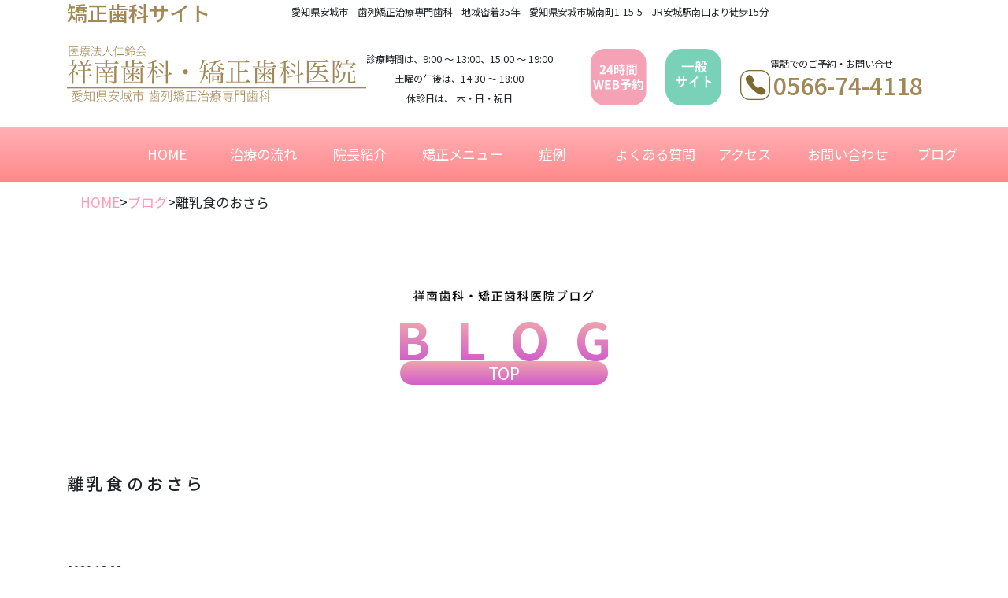

--- FILE ---
content_type: text/html; charset=UTF-8
request_url: https://shonan-kyosei.com/blog/%E9%9B%A2%E4%B9%B3%E9%A3%9F%E3%81%AE%E3%81%8A%E3%81%95%E3%82%89/
body_size: 10856
content:
<!DOCTYPE html>
<html lang="ja">

<head>
    <meta charset="UTF-8">
    <meta name="viewport" content="width=device-width,initial-scale=1.0,minimum-scale=1.0">
    <meta name="format-detection" content="telephone=no">
    <title>離乳食のおさら | 祥南歯科・矯正歯科医院 矯正Webサイト</title>
    <link async rel="stylesheet" type="text/css" media="all" href="https://shonan-kyosei.com/wp-content/themes/develop/assets/css/style.css?2025-09-19-030039">
    <!-- /CSS files -->
    <!-- javascript  -->
    <script defer type="text/javascript" src="https://shonan-kyosei.com/wp-content/themes/develop/assets/js/common.js?2025-09-19-030036">
    </script>
    <!-- /javascript  -->
    <!-- Global site tag (gtag.js) - Google Analytics -->
    <script defer src="https://www.googletagmanager.com/gtag/js?id=UA-129271538-1"></script>
    <script>
        window.dataLayer = window.dataLayer || [];

        function gtag() {
            dataLayer.push(arguments);
        }
        gtag('js', new Date());

        gtag('config', 'UA-129271538-1');
    </script>
    <link async href="https://fonts.googleapis.com/css?family=Lato|Oswald|Quicksand|M+PLUS+Rounded+1c|Noto+Serif+JP" id="loadFont">
    <link rel="preconnect" href="https://fonts.googleapis.com">
    <link rel="preconnect" href="https://fonts.gstatic.com" crossorigin>
    <link href="https://fonts.googleapis.com/css2?family=Noto+Sans+JP:wght@100..900&display=swap" rel="stylesheet">
    <!--
	-->
    <meta name='robots' content='max-image-preview:large' />

<!-- All in One SEO Pack 2.9.1 by Michael Torbert of Semper Fi Web Designob_start_detected [-1,-1] -->
<link rel="canonical" href="https://shonan-kyosei.com/blog/離乳食のおさら/" />
<!-- /all in one seo pack -->
<link rel='dns-prefetch' href='//ajax.googleapis.com' />
<link rel="alternate" title="oEmbed (JSON)" type="application/json+oembed" href="https://shonan-kyosei.com/wp-json/oembed/1.0/embed?url=https%3A%2F%2Fshonan-kyosei.com%2Fblog%2F%25e9%259b%25a2%25e4%25b9%25b3%25e9%25a3%259f%25e3%2581%25ae%25e3%2581%258a%25e3%2581%2595%25e3%2582%2589%2F" />
<link rel="alternate" title="oEmbed (XML)" type="text/xml+oembed" href="https://shonan-kyosei.com/wp-json/oembed/1.0/embed?url=https%3A%2F%2Fshonan-kyosei.com%2Fblog%2F%25e9%259b%25a2%25e4%25b9%25b3%25e9%25a3%259f%25e3%2581%25ae%25e3%2581%258a%25e3%2581%2595%25e3%2582%2589%2F&#038;format=xml" />
<style id='wp-img-auto-sizes-contain-inline-css' type='text/css'>
img:is([sizes=auto i],[sizes^="auto," i]){contain-intrinsic-size:3000px 1500px}
/*# sourceURL=wp-img-auto-sizes-contain-inline-css */
</style>
<style id='wp-emoji-styles-inline-css' type='text/css'>

	img.wp-smiley, img.emoji {
		display: inline !important;
		border: none !important;
		box-shadow: none !important;
		height: 1em !important;
		width: 1em !important;
		margin: 0 0.07em !important;
		vertical-align: -0.1em !important;
		background: none !important;
		padding: 0 !important;
	}
/*# sourceURL=wp-emoji-styles-inline-css */
</style>
<style id='wp-block-library-inline-css' type='text/css'>
:root{--wp-block-synced-color:#7a00df;--wp-block-synced-color--rgb:122,0,223;--wp-bound-block-color:var(--wp-block-synced-color);--wp-editor-canvas-background:#ddd;--wp-admin-theme-color:#007cba;--wp-admin-theme-color--rgb:0,124,186;--wp-admin-theme-color-darker-10:#006ba1;--wp-admin-theme-color-darker-10--rgb:0,107,160.5;--wp-admin-theme-color-darker-20:#005a87;--wp-admin-theme-color-darker-20--rgb:0,90,135;--wp-admin-border-width-focus:2px}@media (min-resolution:192dpi){:root{--wp-admin-border-width-focus:1.5px}}.wp-element-button{cursor:pointer}:root .has-very-light-gray-background-color{background-color:#eee}:root .has-very-dark-gray-background-color{background-color:#313131}:root .has-very-light-gray-color{color:#eee}:root .has-very-dark-gray-color{color:#313131}:root .has-vivid-green-cyan-to-vivid-cyan-blue-gradient-background{background:linear-gradient(135deg,#00d084,#0693e3)}:root .has-purple-crush-gradient-background{background:linear-gradient(135deg,#34e2e4,#4721fb 50%,#ab1dfe)}:root .has-hazy-dawn-gradient-background{background:linear-gradient(135deg,#faaca8,#dad0ec)}:root .has-subdued-olive-gradient-background{background:linear-gradient(135deg,#fafae1,#67a671)}:root .has-atomic-cream-gradient-background{background:linear-gradient(135deg,#fdd79a,#004a59)}:root .has-nightshade-gradient-background{background:linear-gradient(135deg,#330968,#31cdcf)}:root .has-midnight-gradient-background{background:linear-gradient(135deg,#020381,#2874fc)}:root{--wp--preset--font-size--normal:16px;--wp--preset--font-size--huge:42px}.has-regular-font-size{font-size:1em}.has-larger-font-size{font-size:2.625em}.has-normal-font-size{font-size:var(--wp--preset--font-size--normal)}.has-huge-font-size{font-size:var(--wp--preset--font-size--huge)}.has-text-align-center{text-align:center}.has-text-align-left{text-align:left}.has-text-align-right{text-align:right}.has-fit-text{white-space:nowrap!important}#end-resizable-editor-section{display:none}.aligncenter{clear:both}.items-justified-left{justify-content:flex-start}.items-justified-center{justify-content:center}.items-justified-right{justify-content:flex-end}.items-justified-space-between{justify-content:space-between}.screen-reader-text{border:0;clip-path:inset(50%);height:1px;margin:-1px;overflow:hidden;padding:0;position:absolute;width:1px;word-wrap:normal!important}.screen-reader-text:focus{background-color:#ddd;clip-path:none;color:#444;display:block;font-size:1em;height:auto;left:5px;line-height:normal;padding:15px 23px 14px;text-decoration:none;top:5px;width:auto;z-index:100000}html :where(.has-border-color){border-style:solid}html :where([style*=border-top-color]){border-top-style:solid}html :where([style*=border-right-color]){border-right-style:solid}html :where([style*=border-bottom-color]){border-bottom-style:solid}html :where([style*=border-left-color]){border-left-style:solid}html :where([style*=border-width]){border-style:solid}html :where([style*=border-top-width]){border-top-style:solid}html :where([style*=border-right-width]){border-right-style:solid}html :where([style*=border-bottom-width]){border-bottom-style:solid}html :where([style*=border-left-width]){border-left-style:solid}html :where(img[class*=wp-image-]){height:auto;max-width:100%}:where(figure){margin:0 0 1em}html :where(.is-position-sticky){--wp-admin--admin-bar--position-offset:var(--wp-admin--admin-bar--height,0px)}@media screen and (max-width:600px){html :where(.is-position-sticky){--wp-admin--admin-bar--position-offset:0px}}

/*# sourceURL=wp-block-library-inline-css */
</style><style id='global-styles-inline-css' type='text/css'>
:root{--wp--preset--aspect-ratio--square: 1;--wp--preset--aspect-ratio--4-3: 4/3;--wp--preset--aspect-ratio--3-4: 3/4;--wp--preset--aspect-ratio--3-2: 3/2;--wp--preset--aspect-ratio--2-3: 2/3;--wp--preset--aspect-ratio--16-9: 16/9;--wp--preset--aspect-ratio--9-16: 9/16;--wp--preset--color--black: #000000;--wp--preset--color--cyan-bluish-gray: #abb8c3;--wp--preset--color--white: #ffffff;--wp--preset--color--pale-pink: #f78da7;--wp--preset--color--vivid-red: #cf2e2e;--wp--preset--color--luminous-vivid-orange: #ff6900;--wp--preset--color--luminous-vivid-amber: #fcb900;--wp--preset--color--light-green-cyan: #7bdcb5;--wp--preset--color--vivid-green-cyan: #00d084;--wp--preset--color--pale-cyan-blue: #8ed1fc;--wp--preset--color--vivid-cyan-blue: #0693e3;--wp--preset--color--vivid-purple: #9b51e0;--wp--preset--gradient--vivid-cyan-blue-to-vivid-purple: linear-gradient(135deg,rgb(6,147,227) 0%,rgb(155,81,224) 100%);--wp--preset--gradient--light-green-cyan-to-vivid-green-cyan: linear-gradient(135deg,rgb(122,220,180) 0%,rgb(0,208,130) 100%);--wp--preset--gradient--luminous-vivid-amber-to-luminous-vivid-orange: linear-gradient(135deg,rgb(252,185,0) 0%,rgb(255,105,0) 100%);--wp--preset--gradient--luminous-vivid-orange-to-vivid-red: linear-gradient(135deg,rgb(255,105,0) 0%,rgb(207,46,46) 100%);--wp--preset--gradient--very-light-gray-to-cyan-bluish-gray: linear-gradient(135deg,rgb(238,238,238) 0%,rgb(169,184,195) 100%);--wp--preset--gradient--cool-to-warm-spectrum: linear-gradient(135deg,rgb(74,234,220) 0%,rgb(151,120,209) 20%,rgb(207,42,186) 40%,rgb(238,44,130) 60%,rgb(251,105,98) 80%,rgb(254,248,76) 100%);--wp--preset--gradient--blush-light-purple: linear-gradient(135deg,rgb(255,206,236) 0%,rgb(152,150,240) 100%);--wp--preset--gradient--blush-bordeaux: linear-gradient(135deg,rgb(254,205,165) 0%,rgb(254,45,45) 50%,rgb(107,0,62) 100%);--wp--preset--gradient--luminous-dusk: linear-gradient(135deg,rgb(255,203,112) 0%,rgb(199,81,192) 50%,rgb(65,88,208) 100%);--wp--preset--gradient--pale-ocean: linear-gradient(135deg,rgb(255,245,203) 0%,rgb(182,227,212) 50%,rgb(51,167,181) 100%);--wp--preset--gradient--electric-grass: linear-gradient(135deg,rgb(202,248,128) 0%,rgb(113,206,126) 100%);--wp--preset--gradient--midnight: linear-gradient(135deg,rgb(2,3,129) 0%,rgb(40,116,252) 100%);--wp--preset--font-size--small: 13px;--wp--preset--font-size--medium: 20px;--wp--preset--font-size--large: 36px;--wp--preset--font-size--x-large: 42px;--wp--preset--spacing--20: 0.44rem;--wp--preset--spacing--30: 0.67rem;--wp--preset--spacing--40: 1rem;--wp--preset--spacing--50: 1.5rem;--wp--preset--spacing--60: 2.25rem;--wp--preset--spacing--70: 3.38rem;--wp--preset--spacing--80: 5.06rem;--wp--preset--shadow--natural: 6px 6px 9px rgba(0, 0, 0, 0.2);--wp--preset--shadow--deep: 12px 12px 50px rgba(0, 0, 0, 0.4);--wp--preset--shadow--sharp: 6px 6px 0px rgba(0, 0, 0, 0.2);--wp--preset--shadow--outlined: 6px 6px 0px -3px rgb(255, 255, 255), 6px 6px rgb(0, 0, 0);--wp--preset--shadow--crisp: 6px 6px 0px rgb(0, 0, 0);}:where(.is-layout-flex){gap: 0.5em;}:where(.is-layout-grid){gap: 0.5em;}body .is-layout-flex{display: flex;}.is-layout-flex{flex-wrap: wrap;align-items: center;}.is-layout-flex > :is(*, div){margin: 0;}body .is-layout-grid{display: grid;}.is-layout-grid > :is(*, div){margin: 0;}:where(.wp-block-columns.is-layout-flex){gap: 2em;}:where(.wp-block-columns.is-layout-grid){gap: 2em;}:where(.wp-block-post-template.is-layout-flex){gap: 1.25em;}:where(.wp-block-post-template.is-layout-grid){gap: 1.25em;}.has-black-color{color: var(--wp--preset--color--black) !important;}.has-cyan-bluish-gray-color{color: var(--wp--preset--color--cyan-bluish-gray) !important;}.has-white-color{color: var(--wp--preset--color--white) !important;}.has-pale-pink-color{color: var(--wp--preset--color--pale-pink) !important;}.has-vivid-red-color{color: var(--wp--preset--color--vivid-red) !important;}.has-luminous-vivid-orange-color{color: var(--wp--preset--color--luminous-vivid-orange) !important;}.has-luminous-vivid-amber-color{color: var(--wp--preset--color--luminous-vivid-amber) !important;}.has-light-green-cyan-color{color: var(--wp--preset--color--light-green-cyan) !important;}.has-vivid-green-cyan-color{color: var(--wp--preset--color--vivid-green-cyan) !important;}.has-pale-cyan-blue-color{color: var(--wp--preset--color--pale-cyan-blue) !important;}.has-vivid-cyan-blue-color{color: var(--wp--preset--color--vivid-cyan-blue) !important;}.has-vivid-purple-color{color: var(--wp--preset--color--vivid-purple) !important;}.has-black-background-color{background-color: var(--wp--preset--color--black) !important;}.has-cyan-bluish-gray-background-color{background-color: var(--wp--preset--color--cyan-bluish-gray) !important;}.has-white-background-color{background-color: var(--wp--preset--color--white) !important;}.has-pale-pink-background-color{background-color: var(--wp--preset--color--pale-pink) !important;}.has-vivid-red-background-color{background-color: var(--wp--preset--color--vivid-red) !important;}.has-luminous-vivid-orange-background-color{background-color: var(--wp--preset--color--luminous-vivid-orange) !important;}.has-luminous-vivid-amber-background-color{background-color: var(--wp--preset--color--luminous-vivid-amber) !important;}.has-light-green-cyan-background-color{background-color: var(--wp--preset--color--light-green-cyan) !important;}.has-vivid-green-cyan-background-color{background-color: var(--wp--preset--color--vivid-green-cyan) !important;}.has-pale-cyan-blue-background-color{background-color: var(--wp--preset--color--pale-cyan-blue) !important;}.has-vivid-cyan-blue-background-color{background-color: var(--wp--preset--color--vivid-cyan-blue) !important;}.has-vivid-purple-background-color{background-color: var(--wp--preset--color--vivid-purple) !important;}.has-black-border-color{border-color: var(--wp--preset--color--black) !important;}.has-cyan-bluish-gray-border-color{border-color: var(--wp--preset--color--cyan-bluish-gray) !important;}.has-white-border-color{border-color: var(--wp--preset--color--white) !important;}.has-pale-pink-border-color{border-color: var(--wp--preset--color--pale-pink) !important;}.has-vivid-red-border-color{border-color: var(--wp--preset--color--vivid-red) !important;}.has-luminous-vivid-orange-border-color{border-color: var(--wp--preset--color--luminous-vivid-orange) !important;}.has-luminous-vivid-amber-border-color{border-color: var(--wp--preset--color--luminous-vivid-amber) !important;}.has-light-green-cyan-border-color{border-color: var(--wp--preset--color--light-green-cyan) !important;}.has-vivid-green-cyan-border-color{border-color: var(--wp--preset--color--vivid-green-cyan) !important;}.has-pale-cyan-blue-border-color{border-color: var(--wp--preset--color--pale-cyan-blue) !important;}.has-vivid-cyan-blue-border-color{border-color: var(--wp--preset--color--vivid-cyan-blue) !important;}.has-vivid-purple-border-color{border-color: var(--wp--preset--color--vivid-purple) !important;}.has-vivid-cyan-blue-to-vivid-purple-gradient-background{background: var(--wp--preset--gradient--vivid-cyan-blue-to-vivid-purple) !important;}.has-light-green-cyan-to-vivid-green-cyan-gradient-background{background: var(--wp--preset--gradient--light-green-cyan-to-vivid-green-cyan) !important;}.has-luminous-vivid-amber-to-luminous-vivid-orange-gradient-background{background: var(--wp--preset--gradient--luminous-vivid-amber-to-luminous-vivid-orange) !important;}.has-luminous-vivid-orange-to-vivid-red-gradient-background{background: var(--wp--preset--gradient--luminous-vivid-orange-to-vivid-red) !important;}.has-very-light-gray-to-cyan-bluish-gray-gradient-background{background: var(--wp--preset--gradient--very-light-gray-to-cyan-bluish-gray) !important;}.has-cool-to-warm-spectrum-gradient-background{background: var(--wp--preset--gradient--cool-to-warm-spectrum) !important;}.has-blush-light-purple-gradient-background{background: var(--wp--preset--gradient--blush-light-purple) !important;}.has-blush-bordeaux-gradient-background{background: var(--wp--preset--gradient--blush-bordeaux) !important;}.has-luminous-dusk-gradient-background{background: var(--wp--preset--gradient--luminous-dusk) !important;}.has-pale-ocean-gradient-background{background: var(--wp--preset--gradient--pale-ocean) !important;}.has-electric-grass-gradient-background{background: var(--wp--preset--gradient--electric-grass) !important;}.has-midnight-gradient-background{background: var(--wp--preset--gradient--midnight) !important;}.has-small-font-size{font-size: var(--wp--preset--font-size--small) !important;}.has-medium-font-size{font-size: var(--wp--preset--font-size--medium) !important;}.has-large-font-size{font-size: var(--wp--preset--font-size--large) !important;}.has-x-large-font-size{font-size: var(--wp--preset--font-size--x-large) !important;}
/*# sourceURL=global-styles-inline-css */
</style>

<style id='classic-theme-styles-inline-css' type='text/css'>
/*! This file is auto-generated */
.wp-block-button__link{color:#fff;background-color:#32373c;border-radius:9999px;box-shadow:none;text-decoration:none;padding:calc(.667em + 2px) calc(1.333em + 2px);font-size:1.125em}.wp-block-file__button{background:#32373c;color:#fff;text-decoration:none}
/*# sourceURL=/wp-includes/css/classic-themes.min.css */
</style>
<link rel='stylesheet' id='dashicons-css' href='https://shonan-kyosei.com/wp-includes/css/dashicons.min.css?ver=6.9' type='text/css' media='all' />
<link rel='stylesheet' id='xo-event-calendar-css' href='https://shonan-kyosei.com/wp-content/plugins/xo-event-calendar/css/xo-event-calendar.css?ver=1.9.0' type='text/css' media='all' />
<script type="text/javascript" src="//ajax.googleapis.com/ajax/libs/jquery/2.1.4/jquery.min.js?ver=20160608" id="jquery-js"></script>
<script type="text/javascript" id="xo-event-calendar-ajax-js-extra">
/* <![CDATA[ */
var xo_event_calendar_object = {"ajax_url":"https://shonan-kyosei.com/wp-admin/admin-ajax.php","action":"xo_event_calendar_month"};
//# sourceURL=xo-event-calendar-ajax-js-extra
/* ]]> */
</script>
<script type="text/javascript" src="https://shonan-kyosei.com/wp-content/plugins/xo-event-calendar/js/ajax.js?ver=1.9.0" id="xo-event-calendar-ajax-js"></script>
<link rel="https://api.w.org/" href="https://shonan-kyosei.com/wp-json/" /><link rel="EditURI" type="application/rsd+xml" title="RSD" href="https://shonan-kyosei.com/xmlrpc.php?rsd" />
<meta name="generator" content="WordPress 6.9" />
<link rel='shortlink' href='https://shonan-kyosei.com/?p=323' />
<!-- Google Tag Manager -->
<script>(function(w,d,s,l,i){w[l]=w[l]||[];w[l].push({'gtm.start':
new Date().getTime(),event:'gtm.js'});var f=d.getElementsByTagName(s)[0],
j=d.createElement(s),dl=l!='dataLayer'?'&l='+l:'';j.async=true;j.src=
'https://www.googletagmanager.com/gtm.js?id='+i+dl;f.parentNode.insertBefore(j,f);
})(window,document,'script','dataLayer','GTM-K2497J7H');</script>
<!-- End Google Tag Manager --><link rel="icon" href="https://shonan-kyosei.com/wp-content/uploads/2021/05/cropped-矯正サイト-2-32x32.png" sizes="32x32" />
<link rel="icon" href="https://shonan-kyosei.com/wp-content/uploads/2021/05/cropped-矯正サイト-2-192x192.png" sizes="192x192" />
<link rel="apple-touch-icon" href="https://shonan-kyosei.com/wp-content/uploads/2021/05/cropped-矯正サイト-2-180x180.png" />
<meta name="msapplication-TileImage" content="https://shonan-kyosei.com/wp-content/uploads/2021/05/cropped-矯正サイト-2-270x270.png" />
</head>

<body class="wp-singular blog-template-default single single-blog postid-323 wp-theme-develop %e9%9b%a2%e4%b9%b3%e9%a3%9f%e3%81%ae%e3%81%8a%e3%81%95%e3%82%89">
    <!-- Google Tag Manager (noscript) -->
<noscript><iframe src="https://www.googletagmanager.com/ns.html?id=GTM-K2497J7H"
height="0" width="0" style="display:none;visibility:hidden"></iframe></noscript>
<!-- End Google Tag Manager (noscript) -->    <!-- Header -->
    <header class=" bg-white">
                <div class="d-block d-md-none">
            <section class="navigation throughable">
	<nav class="navbar navbar-expand-lg navbar-light fixed-top pr-2 pl-0">
		<a class="navbar-brand navbar-left d-lg-none d-block pl-1" href="https://shonan-kyosei.com">
    <img class="" src="https://shonan-kyosei.com/wp-content/themes/develop/assets/images/logo-min.svg">
</a>
<div class="d-md-none d-block ml-auto mr-2">
    <a href="http://shonan-shika.jp"><img class="tel-sm-icon clickable" src="https://shonan-kyosei.com/wp-content/themes/develop/assets/images/icon-normal-sm.svg"></a>
</div>
<div class="d-md-none d-block mr-2">
    <a href="tel:0566744118"><img class="tel-sm-icon clickable" src="https://shonan-kyosei.com/wp-content/themes/develop/assets/images/icon-tel.png" alt="電話予約"></a>
</div>
<button class="navbar-right navbar-toggler p-0" type="button" data-toggle="collapse" data-target="#navbarSupportedContent" aria-controls="navbarSupportedContent" aria-expanded="false" aria-label="Toggle navigation">
    <span class="navbar-toggler-icon clickable"></span>
</button>
<div class="collapse navbar-collapse justify-content-center" id="navbarSupportedContent">
    <ul class="navbar-nav text-center">
        <li class="nav-item selectable top" id="top"><a href="https://shonan-kyosei.com/" class="nav-link clickable">HOME</a></li><li class="nav-item selectable flow" id="flow"><a href="https://shonan-kyosei.com/flow/" class="nav-link clickable">治療の流れ</a></li><li class="nav-item selectable greeting" id="greeting"><a href="https://shonan-kyosei.com/greeting/" class="nav-link clickable">院長紹介</a></li><li class="nav-item selectable menu" id="menu"><a href="https://shonan-kyosei.com/menu/" class="nav-link clickable">矯正メニュー</a></li><li class="nav-item selectable case" id="case"><a href="https://shonan-kyosei.com/case/" class="nav-link clickable">症例</a></li><li class="nav-item selectable faq" id="faq"><a href="https://shonan-kyosei.com/faq/" class="nav-link clickable">よくある質問</a></li><li class="nav-item selectable access" id="access"><a href="https://shonan-kyosei.com/access/" class="nav-link clickable">アクセス</a></li><li class="nav-item selectable contact" id="contact"><a href="https://shonan-kyosei.com/contact/" class="nav-link clickable">お問い合わせ</a></li><li class="nav-item selectable blog" id="blog"><a href="https://shonan-kyosei.com/blog/" class="nav-link clickable">ブログ</a></li>    </ul>
</div>
<!--
	<div class="container">
		<div class="row">
			<div class="col-10 mx-auto">
			</div>
		</div>
	</div>
-->
	</nav>
</section>
        </div>
        <div class="container fixable information show-through d-md-block d-none">
            <div class="row">
                <div class="col-3 mx-auto d-none d-lg-block">
                    <p><span class="h4 gold-color">矯正歯科サイト</span></p>
                </div>
                <div class="col-9 mr-auto d-none d-lg-block">
                    <p><span class="font-size-small">愛知県安城市　歯列矯正治療専門歯科　地域密着35年　愛知県安城市城南町1-15-5　JR安城駅南口より徒歩15分</span>
                    </p>
                </div>
            </div>
            <div class="row">

                <div class="col-4 mb-3 mt-1 header-item d-none d-lg-block">
                    <a href="https://shonan-kyosei.com/"><img class="w-100 img-fluid d-block mx-auto header-bottom" src="https://shonan-kyosei.com/wp-content/themes/develop/assets/images/logo-top.jpg" alt="医療法人仁鈴会 祥南歯科医院"></a>
                </div>
                <div class="col-lg-3 col-md-5  mt-1 header-item ">
                    <div class="header-bottom text-center ">
                        <span class="font-size-small align-text-bottom">診療時間は、9:00 〜 13:00、15:00 〜 19:00<br />
                            土曜の午後は、14:30 〜 18:00<br />
                            休診日は、 木・日・祝日</span>
                    </div>
                </div>
                <div class="col-1 mb-3 mt-1 header-item">
                    <a href="https://icontact-3.dapo.jp/docoapo_line_rk/webform.php?id=39249"><img class="w-75 mx-auto d-block header-bottom clickable" src="https://shonan-kyosei.com/wp-content/themes/develop/assets/images/icon-web-reservation.svg" alt="24時間WEB予約"></a>
                </div>
                <div class="col-1 mb-3 mt-1 header-item">
                    <a href="http://shonan-shika.jp"><img class="w-75 mx-auto d-block header-bottom clickable" src="https://shonan-kyosei.com/wp-content/themes/develop/assets/images/icon-normal.svg"></a>
                </div>

                <div class="col-lg-3 col-md-5 mt-1 header-item">
                    <div class="header-bottom text-center">
                        <span class="font-size-small">電話でのご予約・お問い合せ</span><br />
                        <span class="tel"><a href="tel:0566744118"><span class="h3">0566-74-4118</span></a></span>
                    </div>
                </div>
            </div>
        </div>
    </header>
    <!-- /Header -->
    <div class="d-md-block d-none">
                <section class="navigation throughable">
	<nav class="navbar navbar-expand-lg navbar-light">
		<a class="navbar-brand navbar-left d-lg-none d-block pl-1" href="https://shonan-kyosei.com">
    <img class="" src="https://shonan-kyosei.com/wp-content/themes/develop/assets/images/logo-min.svg">
</a>
<div class="d-md-none d-block ml-auto mr-2">
    <a href="http://shonan-shika.jp"><img class="tel-sm-icon clickable" src="https://shonan-kyosei.com/wp-content/themes/develop/assets/images/icon-normal-sm.svg"></a>
</div>
<div class="d-md-none d-block mr-2">
    <a href="tel:0566744118"><img class="tel-sm-icon clickable" src="https://shonan-kyosei.com/wp-content/themes/develop/assets/images/icon-tel.png" alt="電話予約"></a>
</div>
<button class="navbar-right navbar-toggler p-0" type="button" data-toggle="collapse" data-target="#navbarSupportedContent" aria-controls="navbarSupportedContent" aria-expanded="false" aria-label="Toggle navigation">
    <span class="navbar-toggler-icon clickable"></span>
</button>
<div class="collapse navbar-collapse justify-content-center" id="navbarSupportedContent">
    <ul class="navbar-nav text-center">
        <li class="nav-item selectable top" id="top"><a href="https://shonan-kyosei.com/" class="nav-link clickable">HOME</a></li><li class="nav-item selectable flow" id="flow"><a href="https://shonan-kyosei.com/flow/" class="nav-link clickable">治療の流れ</a></li><li class="nav-item selectable greeting" id="greeting"><a href="https://shonan-kyosei.com/greeting/" class="nav-link clickable">院長紹介</a></li><li class="nav-item selectable menu" id="menu"><a href="https://shonan-kyosei.com/menu/" class="nav-link clickable">矯正メニュー</a></li><li class="nav-item selectable case" id="case"><a href="https://shonan-kyosei.com/case/" class="nav-link clickable">症例</a></li><li class="nav-item selectable faq" id="faq"><a href="https://shonan-kyosei.com/faq/" class="nav-link clickable">よくある質問</a></li><li class="nav-item selectable access" id="access"><a href="https://shonan-kyosei.com/access/" class="nav-link clickable">アクセス</a></li><li class="nav-item selectable contact" id="contact"><a href="https://shonan-kyosei.com/contact/" class="nav-link clickable">お問い合わせ</a></li><li class="nav-item selectable blog" id="blog"><a href="https://shonan-kyosei.com/blog/" class="nav-link clickable">ブログ</a></li>    </ul>
</div>
<!--
	<div class="container">
		<div class="row">
			<div class="col-10 mx-auto">
			</div>
		</div>
	</div>
-->
	</nav>
</section>
    </div>
<section class=" mb-65px">
    <div class="container">
        <div class="breadcrumb">
            <a href="https://shonan-kyosei.com">HOME</a><span>></span><a href="https://shonan-kyosei.com/blog">ブログ</a>
                        <span>></span><span>離乳食のおさら</span>
        </div>
    </div>
</section>
<section class=" mb-100px">
    <div class="container">
        <div class="blog-logo-container">
            <a href="https://shonan-kyosei.com/blog" class="d-block">
                <img class=" mx-auto d-block blog-logo" src="https://shonan-kyosei.com/wp-content/themes/develop/assets/images/blog-logo@2x.png">
            </a>
            <div class="blog-logo-ttl">
                TOP
            </div>
        </div>
    </div>
</section>
<section class=" mb-100px">
    <!-- ポスト -->
                <article id="post-323" class="post-323 blog type-blog status-publish hentry">
                <!-- 投稿ループ -->
                <!-- タイトル -->
                <div class="container">
                    <div class="row">
                        <div class="col-md-12 mb-50px">
                            <h1 class="blog-article-ttl">離乳食のおさら</h1>
                        </div>
                        <div class="col-md-12">
                        </div>
                    </div>
                </div>
                <div class="container mb-100px">
                    <div class="row">
                        <div class="col-md-12">
                            <div class="blog-item-accessory blog-article-accessory-border ">
                                <div class="blog-item-date">2020.12.22</div>
                                                            </div>
                        </div>
                        <div class="col-md-12">
                        </div>
                    </div>
                </div>
                <!-- /タイトル -->
                <!-- container -->
                <div class="container">
                    <!-- row -->
                    <div class="row">
                        <!-- 本文エリア -->
                        <div class="col-md-12 blog-article">

                            <p>離乳食のおすすめ食具シリーズ☆</p>
<p>今回は「お皿」です！</p>
<p>離乳食のセットになっているものの定番と言えば</p>
<p>プラスチックのお茶碗に</p>
<p>プラスチックの平たいお皿</p>
<p>コップにスプーンにフォーク</p>
<p>みたいなところでしょうか。</p>
<p>お母さんが「あーん」と食べさせてあげるだけなら</p>
<p>これらで全く問題ないかと思いますが</p>
<p>手づかみするってなると</p>
<p>お皿は投げるわ遊ぶわ</p>
<p>食べようにもお皿が動いてうまくつかめないわで</p>
<p>あまりおすすめではありません。</p>
<p>赤ちゃん主導の離乳「BLW」はほぼ手づかみ食べだし</p>
<p>それでなくても九ヶ月頃には、どの赤ちゃんにも</p>
<p>手づかみは積極的にしてほしいもの。</p>
<p>そこでおすすめのお皿は</p>
<div id="attachment_324" style="width: 310px" class="wp-caption alignnone"><img fetchpriority="high" decoding="async" aria-describedby="caption-attachment-324" src="http://shonan-kyosei.com/wp-content/uploads/2020/12/DSC_1853-300x169.jpg" alt="" width="300" height="169" class="size-medium wp-image-324" srcset="https://shonan-kyosei.com/wp-content/uploads/2020/12/DSC_1853-300x169.jpg 300w, https://shonan-kyosei.com/wp-content/uploads/2020/12/DSC_1853-1024x576.jpg 1024w, https://shonan-kyosei.com/wp-content/uploads/2020/12/DSC_1853-768x432.jpg 768w, https://shonan-kyosei.com/wp-content/uploads/2020/12/DSC_1853-1536x864.jpg 1536w, https://shonan-kyosei.com/wp-content/uploads/2020/12/DSC_1853-2048x1152.jpg 2048w" sizes="(max-width: 300px) 100vw, 300px" /><p id="caption-attachment-324" class="wp-caption-text">DSC_1853.JPG</p></div>
<div id="attachment_325" style="width: 310px" class="wp-caption alignnone"><img decoding="async" aria-describedby="caption-attachment-325" src="http://shonan-kyosei.com/wp-content/uploads/2020/12/DSC_1852-300x169.jpg" alt="" width="300" height="169" class="size-medium wp-image-325" srcset="https://shonan-kyosei.com/wp-content/uploads/2020/12/DSC_1852-300x169.jpg 300w, https://shonan-kyosei.com/wp-content/uploads/2020/12/DSC_1852-1024x576.jpg 1024w, https://shonan-kyosei.com/wp-content/uploads/2020/12/DSC_1852-768x432.jpg 768w, https://shonan-kyosei.com/wp-content/uploads/2020/12/DSC_1852-1536x864.jpg 1536w, https://shonan-kyosei.com/wp-content/uploads/2020/12/DSC_1852-2048x1152.jpg 2048w" sizes="(max-width: 300px) 100vw, 300px" /><p id="caption-attachment-325" class="wp-caption-text">DSC_1852.JPG</p></div>
<p>「イージーピージー」さんのシリコンのお皿！</p>
<p>これ、テーブルにピタッとはっついて全然ずれないので、</p>
<p>赤ちゃんも食べるのに専念できるし</p>
<p>お皿で遊んだり投げたりしません！</p>
<p>食洗機で洗えるし</p>
<p>本当におすすめでーす！</p>
                                                    </div>
                    </div>
                </div>
            </article>
            <!-- / ポスト -->
        </section>

<!-- 予約バナー読み込み -->
<!-- 予約バナー -->
<section class="book-banner">
	<div class="container mt-3 mb-3">
		<div class="row">
			<div class="col-md-6 pb-4 clickable">
				<a class="" href="https://icontact-3.dapo.jp/docoapo_line_rk/webform.php?id=39249">
					<img class="d-block mx-auto" src="https://shonan-kyosei.com/wp-content/themes/develop/assets/images/web-reservation-banner.png">
				</a>
			</div>
			<div class="col-md-6 pb-4">24時間WEB予約ができます。<br>矯正（歯並び）相談おとな・矯正（歯並び）相談こども</div>
			<div class="col-md-6 pb-4 clickable"><a href="http://shonan-shika.jp"><img class="d-block mx-auto" src="https://shonan-kyosei.com/wp-content/themes/develop/assets/images/banner-normal.svg"></a>
			</div>
			<div class="col-md-6 pb-4">愛知県安城市で地域に密着した予防に力を入れている歯医者
				できるだけ痛みに配慮し笑顔で通える歯科医院
				一般サイトをご覧下さい。</div>
			<div class="col-md-6 pb-4 clickable"><a href="https://shonan-kyosei.com/blog"><img class="d-block mx-auto" src="https://shonan-kyosei.com/wp-content/themes/develop/assets/images/banner-blog@2x.jpg"></a>
			</div>
			<div class="col-md-6 pb-4">祥南歯科・矯正歯科医院公式ブログになります。歯に関する知識や情報、治療のことなど様々な情報を更新していきます。</div>
		</div>
	</div>
</section><!-- /予約バナー読み込み -->

    <div class="d-sm-none fixed-bottom d-grid grid-cols-2 gap-10px px-2">
        <a class="w-100" target="_blank" href="tel:0566744118"><img class="w-100 mx-auto d-block header-bottom clickable header-bottom-button" src="https://shonan-kyosei.com/wp-content/themes/develop/assets/images/tel-reservation-button@2x.png" alt="お電話でご予約・お問い合わせ"></a>
        <a class="w-100" href="https://icontact-3.dapo.jp/docoapo_line_rk/webform.php?id=39249"><img class="w-100 mx-auto d-block header-bottom clickable header-bottom-button" src="https://shonan-kyosei.com/wp-content/themes/develop/assets/images/web-reservation-button@2x.png" alt="24時間WEB予約"></a>
    </div>
    <footer>
        <section>
            <div class="container">
                <div class="row">
                    <div class="col-md-12 navigation-footer pb-2 pt-2">
                        <div class="row">
                            <div class="container">
                                <nav class="h-100">
                                    <ul class="leading-1-5">
                                        <li class="selectable top" id="top"><a href="https://shonan-kyosei.com/" class="">HOME</a></li><li class="selectable flow" id="flow"><a href="https://shonan-kyosei.com/flow/" class="">治療の流れ</a></li><li class="selectable greeting" id="greeting"><a href="https://shonan-kyosei.com/greeting/" class="">院長紹介</a></li><li class="selectable menu" id="menu"><a href="https://shonan-kyosei.com/menu/" class="">矯正メニュー</a></li><li class="selectable case" id="case"><a href="https://shonan-kyosei.com/case/" class="">症例</a></li><li class="selectable faq" id="faq"><a href="https://shonan-kyosei.com/faq/" class="">よくある質問</a></li><li class="selectable access" id="access"><a href="https://shonan-kyosei.com/access/" class="">アクセス</a></li><li class="selectable contact" id="contact"><a href="https://shonan-kyosei.com/contact/" class="">お問い合わせ</a></li><li class="selectable blog" id="blog"><a href="https://shonan-kyosei.com/blog/" class="">ブログ</a></li>                                        <li class="selectable">
                                            <a href="https://shonan-kyosei.com/privacy-policy">プライバシー<br class="d-md-none">ポリシー</a>
                                        </li>
                                    </ul>
                                </nav>
                            </div>
                            <div class="col-md-12 text-center pt-4">
                                <img class="footer-logo img-fluid d-block mx-auto pb-4" src="https://shonan-kyosei.com/wp-content/themes/develop/assets/images/logo_d.png">
                                <p class="info">〒446-0043 愛知県安城市城南町1-15-5<br />
                                    無料駐車場完備・JR安城市南口から徒歩15分<br />
                                    TEL 0566-74-4118</p>
                            </div>
                            <div class="col-11 text-center pt-4 box-white mx-auto text-black">
                                <p>診療時間 ： 月火水金 9:00-13:00　15:00-19:00　/　土 9:00-13:00　14:30-18:00</p>
                            </div>
                        </div>
                    </div>
                </div>
            </div>
        </section>
        <section class="clinic-name">
            <div class="container">
                <div class="contents">
                    <div class="row">
                        <div class="col-md-12 text-center">
                            <p class="font-size-small">SYOUNAN DENTAL CLINIC</p>
                        </div>
                    </div>
                </div>
            </div>
        </section>
    </footer>
    <script type="speculationrules">
{"prefetch":[{"source":"document","where":{"and":[{"href_matches":"/*"},{"not":{"href_matches":["/wp-*.php","/wp-admin/*","/wp-content/uploads/*","/wp-content/*","/wp-content/plugins/*","/wp-content/themes/develop/*","/*\\?(.+)"]}},{"not":{"selector_matches":"a[rel~=\"nofollow\"]"}},{"not":{"selector_matches":".no-prefetch, .no-prefetch a"}}]},"eagerness":"conservative"}]}
</script>
<script id="wp-emoji-settings" type="application/json">
{"baseUrl":"https://s.w.org/images/core/emoji/17.0.2/72x72/","ext":".png","svgUrl":"https://s.w.org/images/core/emoji/17.0.2/svg/","svgExt":".svg","source":{"concatemoji":"https://shonan-kyosei.com/wp-includes/js/wp-emoji-release.min.js?ver=6.9"}}
</script>
<script type="module">
/* <![CDATA[ */
/*! This file is auto-generated */
const a=JSON.parse(document.getElementById("wp-emoji-settings").textContent),o=(window._wpemojiSettings=a,"wpEmojiSettingsSupports"),s=["flag","emoji"];function i(e){try{var t={supportTests:e,timestamp:(new Date).valueOf()};sessionStorage.setItem(o,JSON.stringify(t))}catch(e){}}function c(e,t,n){e.clearRect(0,0,e.canvas.width,e.canvas.height),e.fillText(t,0,0);t=new Uint32Array(e.getImageData(0,0,e.canvas.width,e.canvas.height).data);e.clearRect(0,0,e.canvas.width,e.canvas.height),e.fillText(n,0,0);const a=new Uint32Array(e.getImageData(0,0,e.canvas.width,e.canvas.height).data);return t.every((e,t)=>e===a[t])}function p(e,t){e.clearRect(0,0,e.canvas.width,e.canvas.height),e.fillText(t,0,0);var n=e.getImageData(16,16,1,1);for(let e=0;e<n.data.length;e++)if(0!==n.data[e])return!1;return!0}function u(e,t,n,a){switch(t){case"flag":return n(e,"\ud83c\udff3\ufe0f\u200d\u26a7\ufe0f","\ud83c\udff3\ufe0f\u200b\u26a7\ufe0f")?!1:!n(e,"\ud83c\udde8\ud83c\uddf6","\ud83c\udde8\u200b\ud83c\uddf6")&&!n(e,"\ud83c\udff4\udb40\udc67\udb40\udc62\udb40\udc65\udb40\udc6e\udb40\udc67\udb40\udc7f","\ud83c\udff4\u200b\udb40\udc67\u200b\udb40\udc62\u200b\udb40\udc65\u200b\udb40\udc6e\u200b\udb40\udc67\u200b\udb40\udc7f");case"emoji":return!a(e,"\ud83e\u1fac8")}return!1}function f(e,t,n,a){let r;const o=(r="undefined"!=typeof WorkerGlobalScope&&self instanceof WorkerGlobalScope?new OffscreenCanvas(300,150):document.createElement("canvas")).getContext("2d",{willReadFrequently:!0}),s=(o.textBaseline="top",o.font="600 32px Arial",{});return e.forEach(e=>{s[e]=t(o,e,n,a)}),s}function r(e){var t=document.createElement("script");t.src=e,t.defer=!0,document.head.appendChild(t)}a.supports={everything:!0,everythingExceptFlag:!0},new Promise(t=>{let n=function(){try{var e=JSON.parse(sessionStorage.getItem(o));if("object"==typeof e&&"number"==typeof e.timestamp&&(new Date).valueOf()<e.timestamp+604800&&"object"==typeof e.supportTests)return e.supportTests}catch(e){}return null}();if(!n){if("undefined"!=typeof Worker&&"undefined"!=typeof OffscreenCanvas&&"undefined"!=typeof URL&&URL.createObjectURL&&"undefined"!=typeof Blob)try{var e="postMessage("+f.toString()+"("+[JSON.stringify(s),u.toString(),c.toString(),p.toString()].join(",")+"));",a=new Blob([e],{type:"text/javascript"});const r=new Worker(URL.createObjectURL(a),{name:"wpTestEmojiSupports"});return void(r.onmessage=e=>{i(n=e.data),r.terminate(),t(n)})}catch(e){}i(n=f(s,u,c,p))}t(n)}).then(e=>{for(const n in e)a.supports[n]=e[n],a.supports.everything=a.supports.everything&&a.supports[n],"flag"!==n&&(a.supports.everythingExceptFlag=a.supports.everythingExceptFlag&&a.supports[n]);var t;a.supports.everythingExceptFlag=a.supports.everythingExceptFlag&&!a.supports.flag,a.supports.everything||((t=a.source||{}).concatemoji?r(t.concatemoji):t.wpemoji&&t.twemoji&&(r(t.twemoji),r(t.wpemoji)))});
//# sourceURL=https://shonan-kyosei.com/wp-includes/js/wp-emoji-loader.min.js
/* ]]> */
</script>

    </body>

    </html>

--- FILE ---
content_type: text/css
request_url: https://shonan-kyosei.com/wp-content/themes/develop/assets/css/style.css?2025-09-19-030039
body_size: 84851
content:
/*!*****************************************************************************************************************************************************************************************************************!*\
  !*** css ./node_modules/css-loader/dist/cjs.js??ruleSet[1].rules[0].use[1]!./node_modules/sass-loader/dist/cjs.js??ruleSet[1].rules[0].use[2]!./node_modules/import-glob-loader/index.js!./src/scss/style.scss ***!
  \*****************************************************************************************************************************************************************************************************************/
@charset "UTF-8";
/**
 * Swiper 10.3.1
 * Most modern mobile touch slider and framework with hardware accelerated transitions
 * https://swiperjs.com
 *
 * Copyright 2014-2023 Vladimir Kharlampidi
 *
 * Released under the MIT License
 *
 * Released on: September 28, 2023
 */
/* FONT_START */
@font-face {
  font-family: 'swiper-icons';
  src: url("data:application/font-woff;charset=utf-8;base64, [base64]//wADZ2x5ZgAAAywAAADMAAAD2MHtryVoZWFkAAABbAAAADAAAAA2E2+eoWhoZWEAAAGcAAAAHwAAACQC9gDzaG10eAAAAigAAAAZAAAArgJkABFsb2NhAAAC0AAAAFoAAABaFQAUGG1heHAAAAG8AAAAHwAAACAAcABAbmFtZQAAA/gAAAE5AAACXvFdBwlwb3N0AAAFNAAAAGIAAACE5s74hXjaY2BkYGAAYpf5Hu/j+W2+MnAzMYDAzaX6QjD6/4//Bxj5GA8AuRwMYGkAPywL13jaY2BkYGA88P8Agx4j+/8fQDYfA1AEBWgDAIB2BOoAeNpjYGRgYNBh4GdgYgABEMnIABJzYNADCQAACWgAsQB42mNgYfzCOIGBlYGB0YcxjYGBwR1Kf2WQZGhhYGBiYGVmgAFGBiQQkOaawtDAoMBQxXjg/wEGPcYDDA4wNUA2CCgwsAAAO4EL6gAAeNpj2M0gyAACqxgGNWBkZ2D4/wMA+xkDdgAAAHjaY2BgYGaAYBkGRgYQiAHyGMF8FgYHIM3DwMHABGQrMOgyWDLEM1T9/w8UBfEMgLzE////P/5//f/V/xv+r4eaAAeMbAxwIUYmIMHEgKYAYjUcsDAwsLKxc3BycfPw8jEQA/[base64]/uznmfPFBNODM2K7MTQ45YEAZqGP81AmGGcF3iPqOop0r1SPTaTbVkfUe4HXj97wYE+yNwWYxwWu4v1ugWHgo3S1XdZEVqWM7ET0cfnLGxWfkgR42o2PvWrDMBSFj/IHLaF0zKjRgdiVMwScNRAoWUoH78Y2icB/yIY09An6AH2Bdu/UB+yxopYshQiEvnvu0dURgDt8QeC8PDw7Fpji3fEA4z/PEJ6YOB5hKh4dj3EvXhxPqH/SKUY3rJ7srZ4FZnh1PMAtPhwP6fl2PMJMPDgeQ4rY8YT6Gzao0eAEA409DuggmTnFnOcSCiEiLMgxCiTI6Cq5DZUd3Qmp10vO0LaLTd2cjN4fOumlc7lUYbSQcZFkutRG7g6JKZKy0RmdLY680CDnEJ+UMkpFFe1RN7nxdVpXrC4aTtnaurOnYercZg2YVmLN/d/gczfEimrE/fs/bOuq29Zmn8tloORaXgZgGa78yO9/cnXm2BpaGvq25Dv9S4E9+5SIc9PqupJKhYFSSl47+Qcr1mYNAAAAeNptw0cKwkAAAMDZJA8Q7OUJvkLsPfZ6zFVERPy8qHh2YER+3i/BP83vIBLLySsoKimrqKqpa2hp6+jq6RsYGhmbmJqZSy0sraxtbO3sHRydnEMU4uR6yx7JJXveP7WrDycAAAAAAAH//wACeNpjYGRgYOABYhkgZgJCZgZNBkYGLQZtIJsFLMYAAAw3ALgAeNolizEKgDAQBCchRbC2sFER0YD6qVQiBCv/H9ezGI6Z5XBAw8CBK/m5iQQVauVbXLnOrMZv2oLdKFa8Pjuru2hJzGabmOSLzNMzvutpB3N42mNgZGBg4GKQYzBhYMxJLMlj4GBgAYow/P/PAJJhLM6sSoWKfWCAAwDAjgbRAAB42mNgYGBkAIIbCZo5IPrmUn0hGA0AO8EFTQAA");
  font-weight: 400;
  font-style: normal; }

/* FONT_END */
:root {
  --swiper-theme-color: #007aff;
  /*
  --swiper-preloader-color: var(--swiper-theme-color);
  --swiper-wrapper-transition-timing-function: initial;
  */ }

:host {
  position: relative;
  display: block;
  margin-left: auto;
  margin-right: auto;
  z-index: 1; }

.swiper {
  margin-left: auto;
  margin-right: auto;
  position: relative;
  overflow: hidden;
  overflow: clip;
  list-style: none;
  padding: 0;
  /* Fix of Webkit flickering */
  z-index: 1;
  display: block; }

.swiper-vertical > .swiper-wrapper {
  flex-direction: column; }

.swiper-wrapper {
  position: relative;
  width: 100%;
  height: 100%;
  z-index: 1;
  display: flex;
  transition-property: transform;
  transition-timing-function: var(--swiper-wrapper-transition-timing-function, initial);
  box-sizing: content-box; }

.swiper-android .swiper-slide,
.swiper-ios .swiper-slide,
.swiper-wrapper {
  transform: translate3d(0px, 0, 0); }

.swiper-horizontal {
  touch-action: pan-y; }

.swiper-vertical {
  touch-action: pan-x; }

.swiper-slide {
  flex-shrink: 0;
  width: 100%;
  height: 100%;
  position: relative;
  transition-property: transform;
  display: block; }

.swiper-slide-invisible-blank {
  visibility: hidden; }

/* Auto Height */
.swiper-autoheight,
.swiper-autoheight .swiper-slide {
  height: auto; }

.swiper-autoheight .swiper-wrapper {
  align-items: flex-start;
  transition-property: transform, height; }

.swiper-backface-hidden .swiper-slide {
  transform: translateZ(0);
  -webkit-backface-visibility: hidden;
  backface-visibility: hidden; }

/* 3D Effects */
.swiper-3d.swiper-css-mode .swiper-wrapper {
  perspective: 1200px; }

.swiper-3d .swiper-wrapper {
  transform-style: preserve-3d; }

.swiper-3d {
  perspective: 1200px; }

.swiper-3d .swiper-slide,
.swiper-3d .swiper-cube-shadow {
  transform-style: preserve-3d; }

/* CSS Mode */
.swiper-css-mode > .swiper-wrapper {
  overflow: auto;
  scrollbar-width: none;
  /* For Firefox */
  -ms-overflow-style: none;
  /* For Internet Explorer and Edge */ }

.swiper-css-mode > .swiper-wrapper::-webkit-scrollbar {
  display: none; }

.swiper-css-mode > .swiper-wrapper > .swiper-slide {
  scroll-snap-align: start start; }

.swiper-css-mode.swiper-horizontal > .swiper-wrapper {
  scroll-snap-type: x mandatory; }

.swiper-css-mode.swiper-vertical > .swiper-wrapper {
  scroll-snap-type: y mandatory; }

.swiper-css-mode.swiper-free-mode > .swiper-wrapper {
  scroll-snap-type: none; }

.swiper-css-mode.swiper-free-mode > .swiper-wrapper > .swiper-slide {
  scroll-snap-align: none; }

.swiper-css-mode.swiper-centered > .swiper-wrapper::before {
  content: '';
  flex-shrink: 0;
  order: 9999; }

.swiper-css-mode.swiper-centered > .swiper-wrapper > .swiper-slide {
  scroll-snap-align: center center;
  scroll-snap-stop: always; }

.swiper-css-mode.swiper-centered.swiper-horizontal > .swiper-wrapper > .swiper-slide:first-child {
  margin-inline-start: var(--swiper-centered-offset-before); }

.swiper-css-mode.swiper-centered.swiper-horizontal > .swiper-wrapper::before {
  height: 100%;
  min-height: 1px;
  width: var(--swiper-centered-offset-after); }

.swiper-css-mode.swiper-centered.swiper-vertical > .swiper-wrapper > .swiper-slide:first-child {
  margin-block-start: var(--swiper-centered-offset-before); }

.swiper-css-mode.swiper-centered.swiper-vertical > .swiper-wrapper::before {
  width: 100%;
  min-width: 1px;
  height: var(--swiper-centered-offset-after); }

/* Slide styles start */
/* 3D Shadows */
.swiper-3d .swiper-slide-shadow,
.swiper-3d .swiper-slide-shadow-left,
.swiper-3d .swiper-slide-shadow-right,
.swiper-3d .swiper-slide-shadow-top,
.swiper-3d .swiper-slide-shadow-bottom,
.swiper-3d .swiper-slide-shadow,
.swiper-3d .swiper-slide-shadow-left,
.swiper-3d .swiper-slide-shadow-right,
.swiper-3d .swiper-slide-shadow-top,
.swiper-3d .swiper-slide-shadow-bottom {
  position: absolute;
  left: 0;
  top: 0;
  width: 100%;
  height: 100%;
  pointer-events: none;
  z-index: 10; }

.swiper-3d .swiper-slide-shadow {
  background: rgba(0, 0, 0, 0.15); }

.swiper-3d .swiper-slide-shadow-left {
  background-image: linear-gradient(to left, rgba(0, 0, 0, 0.5), rgba(0, 0, 0, 0)); }

.swiper-3d .swiper-slide-shadow-right {
  background-image: linear-gradient(to right, rgba(0, 0, 0, 0.5), rgba(0, 0, 0, 0)); }

.swiper-3d .swiper-slide-shadow-top {
  background-image: linear-gradient(to top, rgba(0, 0, 0, 0.5), rgba(0, 0, 0, 0)); }

.swiper-3d .swiper-slide-shadow-bottom {
  background-image: linear-gradient(to bottom, rgba(0, 0, 0, 0.5), rgba(0, 0, 0, 0)); }

.swiper-lazy-preloader {
  width: 42px;
  height: 42px;
  position: absolute;
  left: 50%;
  top: 50%;
  margin-left: -21px;
  margin-top: -21px;
  z-index: 10;
  transform-origin: 50%;
  box-sizing: border-box;
  border: 4px solid var(--swiper-preloader-color, var(--swiper-theme-color));
  border-radius: 50%;
  border-top-color: transparent; }

.swiper:not(.swiper-watch-progress) .swiper-lazy-preloader,
.swiper-watch-progress .swiper-slide-visible .swiper-lazy-preloader {
  animation: swiper-preloader-spin 1s infinite linear; }

.swiper-lazy-preloader-white {
  --swiper-preloader-color: #fff; }

.swiper-lazy-preloader-black {
  --swiper-preloader-color: #000; }

@keyframes swiper-preloader-spin {
  0% {
    transform: rotate(0deg); }
  100% {
    transform: rotate(360deg); } }

/* Slide styles end */
.swiper-virtual .swiper-slide {
  -webkit-backface-visibility: hidden;
  transform: translateZ(0); }

.swiper-virtual.swiper-css-mode .swiper-wrapper::after {
  content: '';
  position: absolute;
  left: 0;
  top: 0;
  pointer-events: none; }

.swiper-virtual.swiper-css-mode.swiper-horizontal .swiper-wrapper::after {
  height: 1px;
  width: var(--swiper-virtual-size); }

.swiper-virtual.swiper-css-mode.swiper-vertical .swiper-wrapper::after {
  width: 1px;
  height: var(--swiper-virtual-size); }

:root {
  --swiper-navigation-size: 44px;
  /*
  --swiper-navigation-top-offset: 50%;
  --swiper-navigation-sides-offset: 10px;
  --swiper-navigation-color: var(--swiper-theme-color);
  */ }

.swiper-button-prev,
.swiper-button-next {
  position: absolute;
  top: var(--swiper-navigation-top-offset, 50%);
  width: calc(var(--swiper-navigation-size) / 44 * 27);
  height: var(--swiper-navigation-size);
  margin-top: calc(0px - (var(--swiper-navigation-size) / 2));
  z-index: 10;
  cursor: pointer;
  display: flex;
  align-items: center;
  justify-content: center;
  color: var(--swiper-navigation-color, var(--swiper-theme-color)); }

.swiper-button-prev.swiper-button-disabled,
.swiper-button-next.swiper-button-disabled {
  opacity: 0.35;
  cursor: auto;
  pointer-events: none; }

.swiper-button-prev.swiper-button-hidden,
.swiper-button-next.swiper-button-hidden {
  opacity: 0;
  cursor: auto;
  pointer-events: none; }

.swiper-navigation-disabled .swiper-button-prev,
.swiper-navigation-disabled .swiper-button-next {
  display: none !important; }

.swiper-button-prev svg,
.swiper-button-next svg {
  width: 100%;
  height: 100%;
  object-fit: contain;
  transform-origin: center; }

.swiper-rtl .swiper-button-prev svg,
.swiper-rtl .swiper-button-next svg {
  transform: rotate(180deg); }

.swiper-button-prev,
.swiper-rtl .swiper-button-next {
  left: var(--swiper-navigation-sides-offset, 10px);
  right: auto; }

.swiper-button-next,
.swiper-rtl .swiper-button-prev {
  right: var(--swiper-navigation-sides-offset, 10px);
  left: auto; }

.swiper-button-lock {
  display: none; }

/* Navigation font start */
.swiper-button-prev:after,
.swiper-button-next:after {
  font-family: swiper-icons;
  font-size: var(--swiper-navigation-size);
  text-transform: none !important;
  letter-spacing: 0;
  font-variant: initial;
  line-height: 1; }

.swiper-button-prev:after,
.swiper-rtl .swiper-button-next:after {
  content: 'prev'; }

.swiper-button-next,
.swiper-rtl .swiper-button-prev {
  right: var(--swiper-navigation-sides-offset, 10px);
  left: auto; }

.swiper-button-next:after,
.swiper-rtl .swiper-button-prev:after {
  content: 'next'; }

/* Navigation font end */
:root {
  /*
  --swiper-pagination-color: var(--swiper-theme-color);
  --swiper-pagination-left: auto;
  --swiper-pagination-right: 8px;
  --swiper-pagination-bottom: 8px;
  --swiper-pagination-top: auto;
  --swiper-pagination-fraction-color: inherit;
  --swiper-pagination-progressbar-bg-color: rgba(0,0,0,0.25);
  --swiper-pagination-progressbar-size: 4px;
  --swiper-pagination-bullet-size: 8px;
  --swiper-pagination-bullet-width: 8px;
  --swiper-pagination-bullet-height: 8px;
  --swiper-pagination-bullet-border-radius: 50%;
  --swiper-pagination-bullet-inactive-color: #000;
  --swiper-pagination-bullet-inactive-opacity: 0.2;
  --swiper-pagination-bullet-opacity: 1;
  --swiper-pagination-bullet-horizontal-gap: 4px;
  --swiper-pagination-bullet-vertical-gap: 6px;
  */ }

.swiper-pagination {
  position: absolute;
  text-align: center;
  transition: 300ms opacity;
  transform: translate3d(0, 0, 0);
  z-index: 10; }

.swiper-pagination.swiper-pagination-hidden {
  opacity: 0; }

.swiper-pagination-disabled > .swiper-pagination,
.swiper-pagination.swiper-pagination-disabled {
  display: none !important; }

/* Common Styles */
.swiper-pagination-fraction,
.swiper-pagination-custom,
.swiper-horizontal > .swiper-pagination-bullets,
.swiper-pagination-bullets.swiper-pagination-horizontal {
  bottom: var(--swiper-pagination-bottom, 8px);
  top: var(--swiper-pagination-top, auto);
  left: 0;
  width: 100%; }

/* Bullets */
.swiper-pagination-bullets-dynamic {
  overflow: hidden;
  font-size: 0; }

.swiper-pagination-bullets-dynamic .swiper-pagination-bullet {
  transform: scale(0.33);
  position: relative; }

.swiper-pagination-bullets-dynamic .swiper-pagination-bullet-active {
  transform: scale(1); }

.swiper-pagination-bullets-dynamic .swiper-pagination-bullet-active-main {
  transform: scale(1); }

.swiper-pagination-bullets-dynamic .swiper-pagination-bullet-active-prev {
  transform: scale(0.66); }

.swiper-pagination-bullets-dynamic .swiper-pagination-bullet-active-prev-prev {
  transform: scale(0.33); }

.swiper-pagination-bullets-dynamic .swiper-pagination-bullet-active-next {
  transform: scale(0.66); }

.swiper-pagination-bullets-dynamic .swiper-pagination-bullet-active-next-next {
  transform: scale(0.33); }

.swiper-pagination-bullet {
  width: var(--swiper-pagination-bullet-width, var(--swiper-pagination-bullet-size, 8px));
  height: var(--swiper-pagination-bullet-height, var(--swiper-pagination-bullet-size, 8px));
  display: inline-block;
  border-radius: var(--swiper-pagination-bullet-border-radius, 50%);
  background: var(--swiper-pagination-bullet-inactive-color, #000);
  opacity: var(--swiper-pagination-bullet-inactive-opacity, 0.2); }

button.swiper-pagination-bullet {
  border: none;
  margin: 0;
  padding: 0;
  box-shadow: none;
  -webkit-appearance: none;
  appearance: none; }

.swiper-pagination-clickable .swiper-pagination-bullet {
  cursor: pointer; }

.swiper-pagination-bullet:only-child {
  display: none !important; }

.swiper-pagination-bullet-active {
  opacity: var(--swiper-pagination-bullet-opacity, 1);
  background: var(--swiper-pagination-color, var(--swiper-theme-color)); }

.swiper-vertical > .swiper-pagination-bullets,
.swiper-pagination-vertical.swiper-pagination-bullets {
  right: var(--swiper-pagination-right, 8px);
  left: var(--swiper-pagination-left, auto);
  top: 50%;
  transform: translate3d(0px, -50%, 0); }

.swiper-vertical > .swiper-pagination-bullets .swiper-pagination-bullet,
.swiper-pagination-vertical.swiper-pagination-bullets .swiper-pagination-bullet {
  margin: var(--swiper-pagination-bullet-vertical-gap, 6px) 0;
  display: block; }

.swiper-vertical > .swiper-pagination-bullets.swiper-pagination-bullets-dynamic,
.swiper-pagination-vertical.swiper-pagination-bullets.swiper-pagination-bullets-dynamic {
  top: 50%;
  transform: translateY(-50%);
  width: 8px; }

.swiper-vertical > .swiper-pagination-bullets.swiper-pagination-bullets-dynamic .swiper-pagination-bullet,
.swiper-pagination-vertical.swiper-pagination-bullets.swiper-pagination-bullets-dynamic .swiper-pagination-bullet {
  display: inline-block;
  transition: 200ms transform, 200ms top; }

.swiper-horizontal > .swiper-pagination-bullets .swiper-pagination-bullet,
.swiper-pagination-horizontal.swiper-pagination-bullets .swiper-pagination-bullet {
  margin: 0 var(--swiper-pagination-bullet-horizontal-gap, 4px); }

.swiper-horizontal > .swiper-pagination-bullets.swiper-pagination-bullets-dynamic,
.swiper-pagination-horizontal.swiper-pagination-bullets.swiper-pagination-bullets-dynamic {
  left: 50%;
  transform: translateX(-50%);
  white-space: nowrap; }

.swiper-horizontal > .swiper-pagination-bullets.swiper-pagination-bullets-dynamic .swiper-pagination-bullet,
.swiper-pagination-horizontal.swiper-pagination-bullets.swiper-pagination-bullets-dynamic .swiper-pagination-bullet {
  transition: 200ms transform, 200ms left; }

.swiper-horizontal.swiper-rtl > .swiper-pagination-bullets-dynamic .swiper-pagination-bullet {
  transition: 200ms transform, 200ms right; }

/* Fraction */
.swiper-pagination-fraction {
  color: var(--swiper-pagination-fraction-color, inherit); }

/* Progress */
.swiper-pagination-progressbar {
  background: var(--swiper-pagination-progressbar-bg-color, rgba(0, 0, 0, 0.25));
  position: absolute; }

.swiper-pagination-progressbar .swiper-pagination-progressbar-fill {
  background: var(--swiper-pagination-color, var(--swiper-theme-color));
  position: absolute;
  left: 0;
  top: 0;
  width: 100%;
  height: 100%;
  transform: scale(0);
  transform-origin: left top; }

.swiper-rtl .swiper-pagination-progressbar .swiper-pagination-progressbar-fill {
  transform-origin: right top; }

.swiper-horizontal > .swiper-pagination-progressbar,
.swiper-pagination-progressbar.swiper-pagination-horizontal,
.swiper-vertical > .swiper-pagination-progressbar.swiper-pagination-progressbar-opposite,
.swiper-pagination-progressbar.swiper-pagination-vertical.swiper-pagination-progressbar-opposite {
  width: 100%;
  height: var(--swiper-pagination-progressbar-size, 4px);
  left: 0;
  top: 0; }

.swiper-vertical > .swiper-pagination-progressbar,
.swiper-pagination-progressbar.swiper-pagination-vertical,
.swiper-horizontal > .swiper-pagination-progressbar.swiper-pagination-progressbar-opposite,
.swiper-pagination-progressbar.swiper-pagination-horizontal.swiper-pagination-progressbar-opposite {
  width: var(--swiper-pagination-progressbar-size, 4px);
  height: 100%;
  left: 0;
  top: 0; }

.swiper-pagination-lock {
  display: none; }

:root {
  /*
  --swiper-scrollbar-border-radius: 10px;
  --swiper-scrollbar-top: auto;
  --swiper-scrollbar-bottom: 4px;
  --swiper-scrollbar-left: auto;
  --swiper-scrollbar-right: 4px;
  --swiper-scrollbar-sides-offset: 1%;
  --swiper-scrollbar-bg-color: rgba(0, 0, 0, 0.1);
  --swiper-scrollbar-drag-bg-color: rgba(0, 0, 0, 0.5);
  --swiper-scrollbar-size: 4px;
  */ }

.swiper-scrollbar {
  border-radius: var(--swiper-scrollbar-border-radius, 10px);
  position: relative;
  touch-action: none;
  background: var(--swiper-scrollbar-bg-color, rgba(0, 0, 0, 0.1)); }

.swiper-scrollbar-disabled > .swiper-scrollbar,
.swiper-scrollbar.swiper-scrollbar-disabled {
  display: none !important; }

.swiper-horizontal > .swiper-scrollbar,
.swiper-scrollbar.swiper-scrollbar-horizontal {
  position: absolute;
  left: var(--swiper-scrollbar-sides-offset, 1%);
  bottom: var(--swiper-scrollbar-bottom, 4px);
  top: var(--swiper-scrollbar-top, auto);
  z-index: 50;
  height: var(--swiper-scrollbar-size, 4px);
  width: calc(100% - 2 * var(--swiper-scrollbar-sides-offset, 1%)); }

.swiper-vertical > .swiper-scrollbar,
.swiper-scrollbar.swiper-scrollbar-vertical {
  position: absolute;
  left: var(--swiper-scrollbar-left, auto);
  right: var(--swiper-scrollbar-right, 4px);
  top: var(--swiper-scrollbar-sides-offset, 1%);
  z-index: 50;
  width: var(--swiper-scrollbar-size, 4px);
  height: calc(100% - 2 * var(--swiper-scrollbar-sides-offset, 1%)); }

.swiper-scrollbar-drag {
  height: 100%;
  width: 100%;
  position: relative;
  background: var(--swiper-scrollbar-drag-bg-color, rgba(0, 0, 0, 0.5));
  border-radius: var(--swiper-scrollbar-border-radius, 10px);
  left: 0;
  top: 0; }

.swiper-scrollbar-cursor-drag {
  cursor: move; }

.swiper-scrollbar-lock {
  display: none; }

/* Zoom container styles start */
.swiper-zoom-container {
  width: 100%;
  height: 100%;
  display: flex;
  justify-content: center;
  align-items: center;
  text-align: center; }

.swiper-zoom-container > img,
.swiper-zoom-container > svg,
.swiper-zoom-container > canvas {
  max-width: 100%;
  max-height: 100%;
  object-fit: contain; }

/* Zoom container styles end */
.swiper-slide-zoomed {
  cursor: move;
  touch-action: none; }

/* a11y */
.swiper .swiper-notification {
  position: absolute;
  left: 0;
  top: 0;
  pointer-events: none;
  opacity: 0;
  z-index: -1000; }

.swiper-free-mode > .swiper-wrapper {
  transition-timing-function: ease-out;
  margin: 0 auto; }

.swiper-grid > .swiper-wrapper {
  flex-wrap: wrap; }

.swiper-grid-column > .swiper-wrapper {
  flex-wrap: wrap;
  flex-direction: column; }

.swiper-fade.swiper-free-mode .swiper-slide {
  transition-timing-function: ease-out; }

.swiper-fade .swiper-slide {
  pointer-events: none;
  transition-property: opacity; }

.swiper-fade .swiper-slide .swiper-slide {
  pointer-events: none; }

.swiper-fade .swiper-slide-active {
  pointer-events: auto; }

.swiper-fade .swiper-slide-active .swiper-slide-active {
  pointer-events: auto; }

.swiper-cube {
  overflow: visible; }

.swiper-cube .swiper-slide {
  pointer-events: none;
  -webkit-backface-visibility: hidden;
  backface-visibility: hidden;
  z-index: 1;
  visibility: hidden;
  transform-origin: 0 0;
  width: 100%;
  height: 100%; }

.swiper-cube .swiper-slide .swiper-slide {
  pointer-events: none; }

.swiper-cube.swiper-rtl .swiper-slide {
  transform-origin: 100% 0; }

.swiper-cube .swiper-slide-active,
.swiper-cube .swiper-slide-active .swiper-slide-active {
  pointer-events: auto; }

.swiper-cube .swiper-slide-active,
.swiper-cube .swiper-slide-next,
.swiper-cube .swiper-slide-prev {
  pointer-events: auto;
  visibility: visible; }

.swiper-cube .swiper-cube-shadow {
  position: absolute;
  left: 0;
  bottom: 0px;
  width: 100%;
  height: 100%;
  opacity: 0.6;
  z-index: 0; }

.swiper-cube .swiper-cube-shadow:before {
  content: '';
  background: #000;
  position: absolute;
  left: 0;
  top: 0;
  bottom: 0;
  right: 0;
  filter: blur(50px); }

.swiper-cube .swiper-slide-next + .swiper-slide {
  pointer-events: auto;
  visibility: visible; }

/* Cube slide shadows start */
.swiper-cube .swiper-slide-shadow-cube.swiper-slide-shadow-top,
.swiper-cube .swiper-slide-shadow-cube.swiper-slide-shadow-bottom,
.swiper-cube .swiper-slide-shadow-cube.swiper-slide-shadow-left,
.swiper-cube .swiper-slide-shadow-cube.swiper-slide-shadow-right {
  z-index: 0;
  -webkit-backface-visibility: hidden;
  backface-visibility: hidden; }

/* Cube slide shadows end */
.swiper-flip {
  overflow: visible; }

.swiper-flip .swiper-slide {
  pointer-events: none;
  -webkit-backface-visibility: hidden;
  backface-visibility: hidden;
  z-index: 1; }

.swiper-flip .swiper-slide .swiper-slide {
  pointer-events: none; }

.swiper-flip .swiper-slide-active,
.swiper-flip .swiper-slide-active .swiper-slide-active {
  pointer-events: auto; }

/* Flip slide shadows start */
.swiper-flip .swiper-slide-shadow-flip.swiper-slide-shadow-top,
.swiper-flip .swiper-slide-shadow-flip.swiper-slide-shadow-bottom,
.swiper-flip .swiper-slide-shadow-flip.swiper-slide-shadow-left,
.swiper-flip .swiper-slide-shadow-flip.swiper-slide-shadow-right {
  z-index: 0;
  -webkit-backface-visibility: hidden;
  backface-visibility: hidden; }

/* Flip slide shadows end */
.swiper-creative .swiper-slide {
  -webkit-backface-visibility: hidden;
  backface-visibility: hidden;
  overflow: hidden;
  transition-property: transform, opacity, height; }

.swiper-cards {
  overflow: visible; }

.swiper-cards .swiper-slide {
  transform-origin: center bottom;
  -webkit-backface-visibility: hidden;
  backface-visibility: hidden;
  overflow: hidden; }

/*
Bootstrap の変数をここで上書きします
*/
/* Bootstrap を読み込みます */
/*!
 * Bootstrap v4.6.2 (https://getbootstrap.com/)
 * Copyright 2011-2022 The Bootstrap Authors
 * Copyright 2011-2022 Twitter, Inc.
 * Licensed under MIT (https://github.com/twbs/bootstrap/blob/main/LICENSE)
 */
:root {
  --blue: #007bff;
  --indigo: #6610f2;
  --purple: #6f42c1;
  --pink: #e83e8c;
  --red: #dc3545;
  --orange: #fd7e14;
  --yellow: #ffc107;
  --green: #28a745;
  --teal: #20c997;
  --cyan: #17a2b8;
  --white: #fff;
  --gray: #6c757d;
  --gray-dark: #343a40;
  --primary: #007bff;
  --secondary: #6c757d;
  --success: #28a745;
  --info: #17a2b8;
  --warning: #ffc107;
  --danger: #dc3545;
  --light: #f8f9fa;
  --dark: #343a40;
  --breakpoint-xs: 0;
  --breakpoint-sm: 576px;
  --breakpoint-md: 768px;
  --breakpoint-lg: 992px;
  --breakpoint-xl: 1200px;
  --font-family-sans-serif: -apple-system, BlinkMacSystemFont, "Segoe UI", Roboto, "Helvetica Neue", Arial, "Noto Sans", "Liberation Sans", sans-serif, "Apple Color Emoji", "Segoe UI Emoji", "Segoe UI Symbol", "Noto Color Emoji";
  --font-family-monospace: SFMono-Regular, Menlo, Monaco, Consolas, "Liberation Mono", "Courier New", monospace; }

*,
*::before,
*::after {
  box-sizing: border-box; }

html {
  font-family: sans-serif;
  line-height: 1.15;
  -webkit-text-size-adjust: 100%;
  -webkit-tap-highlight-color: rgba(0, 0, 0, 0); }

article, aside, figcaption, figure, footer, header, hgroup, main, nav, section {
  display: block; }

body {
  margin: 0;
  font-family: -apple-system, BlinkMacSystemFont, "Segoe UI", Roboto, "Helvetica Neue", Arial, "Noto Sans", "Liberation Sans", sans-serif, "Apple Color Emoji", "Segoe UI Emoji", "Segoe UI Symbol", "Noto Color Emoji";
  font-size: 1rem;
  font-weight: 400;
  line-height: 1.5;
  color: #212529;
  text-align: left;
  background-color: #fff; }

[tabindex="-1"]:focus:not(:focus-visible) {
  outline: 0 !important; }

hr {
  box-sizing: content-box;
  height: 0;
  overflow: visible; }

h1, h2, h3, h4, h5, h6 {
  margin-top: 0;
  margin-bottom: 0.5rem; }

p {
  margin-top: 0;
  margin-bottom: 1rem; }

abbr[title],
abbr[data-original-title] {
  text-decoration: underline;
  text-decoration: underline dotted;
  cursor: help;
  border-bottom: 0;
  text-decoration-skip-ink: none; }

address {
  margin-bottom: 1rem;
  font-style: normal;
  line-height: inherit; }

ol,
ul,
dl {
  margin-top: 0;
  margin-bottom: 1rem; }

ol ol,
ul ul,
ol ul,
ul ol {
  margin-bottom: 0; }

dt {
  font-weight: 700; }

dd {
  margin-bottom: .5rem;
  margin-left: 0; }

blockquote {
  margin: 0 0 1rem; }

b,
strong {
  font-weight: bolder; }

small {
  font-size: 80%; }

sub,
sup {
  position: relative;
  font-size: 75%;
  line-height: 0;
  vertical-align: baseline; }

sub {
  bottom: -.25em; }

sup {
  top: -.5em; }

a {
  color: #007bff;
  text-decoration: none;
  background-color: transparent; }
  a:hover {
    color: #0056b3;
    text-decoration: underline; }

a:not([href]):not([class]) {
  color: inherit;
  text-decoration: none; }
  a:not([href]):not([class]):hover {
    color: inherit;
    text-decoration: none; }

pre,
code,
kbd,
samp {
  font-family: SFMono-Regular, Menlo, Monaco, Consolas, "Liberation Mono", "Courier New", monospace;
  font-size: 1em; }

pre {
  margin-top: 0;
  margin-bottom: 1rem;
  overflow: auto;
  -ms-overflow-style: scrollbar; }

figure {
  margin: 0 0 1rem; }

img {
  vertical-align: middle;
  border-style: none; }

svg {
  overflow: hidden;
  vertical-align: middle; }

table {
  border-collapse: collapse; }

caption {
  padding-top: 0.75rem;
  padding-bottom: 0.75rem;
  color: #6c757d;
  text-align: left;
  caption-side: bottom; }

th {
  text-align: inherit;
  text-align: -webkit-match-parent; }

label {
  display: inline-block;
  margin-bottom: 0.5rem; }

button {
  border-radius: 0; }

button:focus:not(:focus-visible) {
  outline: 0; }

input,
button,
select,
optgroup,
textarea {
  margin: 0;
  font-family: inherit;
  font-size: inherit;
  line-height: inherit; }

button,
input {
  overflow: visible; }

button,
select {
  text-transform: none; }

[role="button"] {
  cursor: pointer; }

select {
  word-wrap: normal; }

button,
[type="button"],
[type="reset"],
[type="submit"] {
  -webkit-appearance: button; }

button:not(:disabled),
[type="button"]:not(:disabled),
[type="reset"]:not(:disabled),
[type="submit"]:not(:disabled) {
  cursor: pointer; }

button::-moz-focus-inner,
[type="button"]::-moz-focus-inner,
[type="reset"]::-moz-focus-inner,
[type="submit"]::-moz-focus-inner {
  padding: 0;
  border-style: none; }

input[type="radio"],
input[type="checkbox"] {
  box-sizing: border-box;
  padding: 0; }

textarea {
  overflow: auto;
  resize: vertical; }

fieldset {
  min-width: 0;
  padding: 0;
  margin: 0;
  border: 0; }

legend {
  display: block;
  width: 100%;
  max-width: 100%;
  padding: 0;
  margin-bottom: .5rem;
  font-size: 1.5rem;
  line-height: inherit;
  color: inherit;
  white-space: normal; }

progress {
  vertical-align: baseline; }

[type="number"]::-webkit-inner-spin-button,
[type="number"]::-webkit-outer-spin-button {
  height: auto; }

[type="search"] {
  outline-offset: -2px;
  -webkit-appearance: none; }

[type="search"]::-webkit-search-decoration {
  -webkit-appearance: none; }

::-webkit-file-upload-button {
  font: inherit;
  -webkit-appearance: button; }

output {
  display: inline-block; }

summary {
  display: list-item;
  cursor: pointer; }

template {
  display: none; }

[hidden] {
  display: none !important; }

h1, h2, h3, h4, h5, h6,
.h1, .h2, .h3, .h4, .h5, .h6 {
  margin-bottom: 0.5rem;
  font-weight: 500;
  line-height: 1.2; }

h1, .h1 {
  font-size: 2.5rem; }

h2, .h2 {
  font-size: 2rem; }

h3, .h3 {
  font-size: 1.75rem; }

h4, .h4 {
  font-size: 1.5rem; }

h5, .h5 {
  font-size: 1.25rem; }

h6, .h6 {
  font-size: 1rem; }

.lead {
  font-size: 1.25rem;
  font-weight: 300; }

.display-1 {
  font-size: 6rem;
  font-weight: 300;
  line-height: 1.2; }

.display-2 {
  font-size: 5.5rem;
  font-weight: 300;
  line-height: 1.2; }

.display-3 {
  font-size: 4.5rem;
  font-weight: 300;
  line-height: 1.2; }

.display-4 {
  font-size: 3.5rem;
  font-weight: 300;
  line-height: 1.2; }

hr {
  margin-top: 1rem;
  margin-bottom: 1rem;
  border: 0;
  border-top: 1px solid rgba(0, 0, 0, 0.1); }

small,
.small {
  font-size: 0.875em;
  font-weight: 400; }

mark,
.mark {
  padding: 0.2em;
  background-color: #fcf8e3; }

.list-unstyled {
  padding-left: 0;
  list-style: none; }

.list-inline {
  padding-left: 0;
  list-style: none; }

.list-inline-item {
  display: inline-block; }
  .list-inline-item:not(:last-child) {
    margin-right: 0.5rem; }

.initialism {
  font-size: 90%;
  text-transform: uppercase; }

.blockquote {
  margin-bottom: 1rem;
  font-size: 1.25rem; }

.blockquote-footer {
  display: block;
  font-size: 0.875em;
  color: #6c757d; }
  .blockquote-footer::before {
    content: "\2014\00A0"; }

.img-fluid {
  max-width: 100%;
  height: auto; }

.img-thumbnail {
  padding: 0.25rem;
  background-color: #fff;
  border: 1px solid #dee2e6;
  border-radius: 0.25rem;
  max-width: 100%;
  height: auto; }

.figure {
  display: inline-block; }

.figure-img {
  margin-bottom: 0.5rem;
  line-height: 1; }

.figure-caption {
  font-size: 90%;
  color: #6c757d; }

code {
  font-size: 87.5%;
  color: #e83e8c;
  word-wrap: break-word; }
  a > code {
    color: inherit; }

kbd {
  padding: 0.2rem 0.4rem;
  font-size: 87.5%;
  color: #fff;
  background-color: #212529;
  border-radius: 0.2rem; }
  kbd kbd {
    padding: 0;
    font-size: 100%;
    font-weight: 700; }

pre {
  display: block;
  font-size: 87.5%;
  color: #212529; }
  pre code {
    font-size: inherit;
    color: inherit;
    word-break: normal; }

.pre-scrollable {
  max-height: 340px;
  overflow-y: scroll; }

.container,
.container-fluid,
.container-sm,
.container-md,
.container-lg,
.container-xl {
  width: 100%;
  padding-right: 15px;
  padding-left: 15px;
  margin-right: auto;
  margin-left: auto; }

@media (min-width: 576px) {
  .container, .container-sm {
    max-width: 540px; } }

@media (min-width: 768px) {
  .container, .container-sm, .container-md {
    max-width: 720px; } }

@media (min-width: 992px) {
  .container, .container-sm, .container-md, .container-lg {
    max-width: 960px; } }

@media (min-width: 1200px) {
  .container, .container-sm, .container-md, .container-lg, .container-xl {
    max-width: 1140px; } }

.row {
  display: flex;
  flex-wrap: wrap;
  margin-right: -15px;
  margin-left: -15px; }

.no-gutters {
  margin-right: 0;
  margin-left: 0; }
  .no-gutters > .col,
  .no-gutters > [class*="col-"] {
    padding-right: 0;
    padding-left: 0; }

.col-1, .col-2, .col-3, .col-4, .col-5, .col-6, .col-7, .col-8, .col-9, .col-10, .col-11, .col-12, .col,
.col-auto, .col-sm-1, .col-sm-2, .col-sm-3, .col-sm-4, .col-sm-5, .col-sm-6, .col-sm-7, .col-sm-8, .col-sm-9, .col-sm-10, .col-sm-11, .col-sm-12, .col-sm,
.col-sm-auto, .col-md-1, .col-md-2, .col-md-3, .col-md-4, .col-md-5, .col-md-6, .col-md-7, .col-md-8, .col-md-9, .col-md-10, .col-md-11, .col-md-12, .col-md,
.col-md-auto, .col-lg-1, .col-lg-2, .col-lg-3, .col-lg-4, .col-lg-5, .col-lg-6, .col-lg-7, .col-lg-8, .col-lg-9, .col-lg-10, .col-lg-11, .col-lg-12, .col-lg,
.col-lg-auto, .col-xl-1, .col-xl-2, .col-xl-3, .col-xl-4, .col-xl-5, .col-xl-6, .col-xl-7, .col-xl-8, .col-xl-9, .col-xl-10, .col-xl-11, .col-xl-12, .col-xl,
.col-xl-auto {
  position: relative;
  width: 100%;
  padding-right: 15px;
  padding-left: 15px; }

.col {
  flex-basis: 0;
  flex-grow: 1;
  max-width: 100%; }

.row-cols-1 > * {
  flex: 0 0 100%;
  max-width: 100%; }

.row-cols-2 > * {
  flex: 0 0 50%;
  max-width: 50%; }

.row-cols-3 > * {
  flex: 0 0 33.33333%;
  max-width: 33.33333%; }

.row-cols-4 > * {
  flex: 0 0 25%;
  max-width: 25%; }

.row-cols-5 > * {
  flex: 0 0 20%;
  max-width: 20%; }

.row-cols-6 > * {
  flex: 0 0 16.66667%;
  max-width: 16.66667%; }

.col-auto {
  flex: 0 0 auto;
  width: auto;
  max-width: 100%; }

.col-1 {
  flex: 0 0 8.33333%;
  max-width: 8.33333%; }

.col-2 {
  flex: 0 0 16.66667%;
  max-width: 16.66667%; }

.col-3 {
  flex: 0 0 25%;
  max-width: 25%; }

.col-4 {
  flex: 0 0 33.33333%;
  max-width: 33.33333%; }

.col-5 {
  flex: 0 0 41.66667%;
  max-width: 41.66667%; }

.col-6 {
  flex: 0 0 50%;
  max-width: 50%; }

.col-7 {
  flex: 0 0 58.33333%;
  max-width: 58.33333%; }

.col-8 {
  flex: 0 0 66.66667%;
  max-width: 66.66667%; }

.col-9 {
  flex: 0 0 75%;
  max-width: 75%; }

.col-10 {
  flex: 0 0 83.33333%;
  max-width: 83.33333%; }

.col-11 {
  flex: 0 0 91.66667%;
  max-width: 91.66667%; }

.col-12 {
  flex: 0 0 100%;
  max-width: 100%; }

.order-first {
  order: -1; }

.order-last {
  order: 13; }

.order-0 {
  order: 0; }

.order-1 {
  order: 1; }

.order-2 {
  order: 2; }

.order-3 {
  order: 3; }

.order-4 {
  order: 4; }

.order-5 {
  order: 5; }

.order-6 {
  order: 6; }

.order-7 {
  order: 7; }

.order-8 {
  order: 8; }

.order-9 {
  order: 9; }

.order-10 {
  order: 10; }

.order-11 {
  order: 11; }

.order-12 {
  order: 12; }

.offset-1 {
  margin-left: 8.33333%; }

.offset-2 {
  margin-left: 16.66667%; }

.offset-3 {
  margin-left: 25%; }

.offset-4 {
  margin-left: 33.33333%; }

.offset-5 {
  margin-left: 41.66667%; }

.offset-6 {
  margin-left: 50%; }

.offset-7 {
  margin-left: 58.33333%; }

.offset-8 {
  margin-left: 66.66667%; }

.offset-9 {
  margin-left: 75%; }

.offset-10 {
  margin-left: 83.33333%; }

.offset-11 {
  margin-left: 91.66667%; }

@media (min-width: 576px) {
  .col-sm {
    flex-basis: 0;
    flex-grow: 1;
    max-width: 100%; }
  .row-cols-sm-1 > * {
    flex: 0 0 100%;
    max-width: 100%; }
  .row-cols-sm-2 > * {
    flex: 0 0 50%;
    max-width: 50%; }
  .row-cols-sm-3 > * {
    flex: 0 0 33.33333%;
    max-width: 33.33333%; }
  .row-cols-sm-4 > * {
    flex: 0 0 25%;
    max-width: 25%; }
  .row-cols-sm-5 > * {
    flex: 0 0 20%;
    max-width: 20%; }
  .row-cols-sm-6 > * {
    flex: 0 0 16.66667%;
    max-width: 16.66667%; }
  .col-sm-auto {
    flex: 0 0 auto;
    width: auto;
    max-width: 100%; }
  .col-sm-1 {
    flex: 0 0 8.33333%;
    max-width: 8.33333%; }
  .col-sm-2 {
    flex: 0 0 16.66667%;
    max-width: 16.66667%; }
  .col-sm-3 {
    flex: 0 0 25%;
    max-width: 25%; }
  .col-sm-4 {
    flex: 0 0 33.33333%;
    max-width: 33.33333%; }
  .col-sm-5 {
    flex: 0 0 41.66667%;
    max-width: 41.66667%; }
  .col-sm-6 {
    flex: 0 0 50%;
    max-width: 50%; }
  .col-sm-7 {
    flex: 0 0 58.33333%;
    max-width: 58.33333%; }
  .col-sm-8 {
    flex: 0 0 66.66667%;
    max-width: 66.66667%; }
  .col-sm-9 {
    flex: 0 0 75%;
    max-width: 75%; }
  .col-sm-10 {
    flex: 0 0 83.33333%;
    max-width: 83.33333%; }
  .col-sm-11 {
    flex: 0 0 91.66667%;
    max-width: 91.66667%; }
  .col-sm-12 {
    flex: 0 0 100%;
    max-width: 100%; }
  .order-sm-first {
    order: -1; }
  .order-sm-last {
    order: 13; }
  .order-sm-0 {
    order: 0; }
  .order-sm-1 {
    order: 1; }
  .order-sm-2 {
    order: 2; }
  .order-sm-3 {
    order: 3; }
  .order-sm-4 {
    order: 4; }
  .order-sm-5 {
    order: 5; }
  .order-sm-6 {
    order: 6; }
  .order-sm-7 {
    order: 7; }
  .order-sm-8 {
    order: 8; }
  .order-sm-9 {
    order: 9; }
  .order-sm-10 {
    order: 10; }
  .order-sm-11 {
    order: 11; }
  .order-sm-12 {
    order: 12; }
  .offset-sm-0 {
    margin-left: 0; }
  .offset-sm-1 {
    margin-left: 8.33333%; }
  .offset-sm-2 {
    margin-left: 16.66667%; }
  .offset-sm-3 {
    margin-left: 25%; }
  .offset-sm-4 {
    margin-left: 33.33333%; }
  .offset-sm-5 {
    margin-left: 41.66667%; }
  .offset-sm-6 {
    margin-left: 50%; }
  .offset-sm-7 {
    margin-left: 58.33333%; }
  .offset-sm-8 {
    margin-left: 66.66667%; }
  .offset-sm-9 {
    margin-left: 75%; }
  .offset-sm-10 {
    margin-left: 83.33333%; }
  .offset-sm-11 {
    margin-left: 91.66667%; } }

@media (min-width: 768px) {
  .col-md {
    flex-basis: 0;
    flex-grow: 1;
    max-width: 100%; }
  .row-cols-md-1 > * {
    flex: 0 0 100%;
    max-width: 100%; }
  .row-cols-md-2 > * {
    flex: 0 0 50%;
    max-width: 50%; }
  .row-cols-md-3 > * {
    flex: 0 0 33.33333%;
    max-width: 33.33333%; }
  .row-cols-md-4 > * {
    flex: 0 0 25%;
    max-width: 25%; }
  .row-cols-md-5 > * {
    flex: 0 0 20%;
    max-width: 20%; }
  .row-cols-md-6 > * {
    flex: 0 0 16.66667%;
    max-width: 16.66667%; }
  .col-md-auto {
    flex: 0 0 auto;
    width: auto;
    max-width: 100%; }
  .col-md-1 {
    flex: 0 0 8.33333%;
    max-width: 8.33333%; }
  .col-md-2 {
    flex: 0 0 16.66667%;
    max-width: 16.66667%; }
  .col-md-3 {
    flex: 0 0 25%;
    max-width: 25%; }
  .col-md-4 {
    flex: 0 0 33.33333%;
    max-width: 33.33333%; }
  .col-md-5 {
    flex: 0 0 41.66667%;
    max-width: 41.66667%; }
  .col-md-6 {
    flex: 0 0 50%;
    max-width: 50%; }
  .col-md-7 {
    flex: 0 0 58.33333%;
    max-width: 58.33333%; }
  .col-md-8 {
    flex: 0 0 66.66667%;
    max-width: 66.66667%; }
  .col-md-9 {
    flex: 0 0 75%;
    max-width: 75%; }
  .col-md-10 {
    flex: 0 0 83.33333%;
    max-width: 83.33333%; }
  .col-md-11 {
    flex: 0 0 91.66667%;
    max-width: 91.66667%; }
  .col-md-12 {
    flex: 0 0 100%;
    max-width: 100%; }
  .order-md-first {
    order: -1; }
  .order-md-last {
    order: 13; }
  .order-md-0 {
    order: 0; }
  .order-md-1 {
    order: 1; }
  .order-md-2 {
    order: 2; }
  .order-md-3 {
    order: 3; }
  .order-md-4 {
    order: 4; }
  .order-md-5 {
    order: 5; }
  .order-md-6 {
    order: 6; }
  .order-md-7 {
    order: 7; }
  .order-md-8 {
    order: 8; }
  .order-md-9 {
    order: 9; }
  .order-md-10 {
    order: 10; }
  .order-md-11 {
    order: 11; }
  .order-md-12 {
    order: 12; }
  .offset-md-0 {
    margin-left: 0; }
  .offset-md-1 {
    margin-left: 8.33333%; }
  .offset-md-2 {
    margin-left: 16.66667%; }
  .offset-md-3 {
    margin-left: 25%; }
  .offset-md-4 {
    margin-left: 33.33333%; }
  .offset-md-5 {
    margin-left: 41.66667%; }
  .offset-md-6 {
    margin-left: 50%; }
  .offset-md-7 {
    margin-left: 58.33333%; }
  .offset-md-8 {
    margin-left: 66.66667%; }
  .offset-md-9 {
    margin-left: 75%; }
  .offset-md-10 {
    margin-left: 83.33333%; }
  .offset-md-11 {
    margin-left: 91.66667%; } }

@media (min-width: 992px) {
  .col-lg {
    flex-basis: 0;
    flex-grow: 1;
    max-width: 100%; }
  .row-cols-lg-1 > * {
    flex: 0 0 100%;
    max-width: 100%; }
  .row-cols-lg-2 > * {
    flex: 0 0 50%;
    max-width: 50%; }
  .row-cols-lg-3 > * {
    flex: 0 0 33.33333%;
    max-width: 33.33333%; }
  .row-cols-lg-4 > * {
    flex: 0 0 25%;
    max-width: 25%; }
  .row-cols-lg-5 > * {
    flex: 0 0 20%;
    max-width: 20%; }
  .row-cols-lg-6 > * {
    flex: 0 0 16.66667%;
    max-width: 16.66667%; }
  .col-lg-auto {
    flex: 0 0 auto;
    width: auto;
    max-width: 100%; }
  .col-lg-1 {
    flex: 0 0 8.33333%;
    max-width: 8.33333%; }
  .col-lg-2 {
    flex: 0 0 16.66667%;
    max-width: 16.66667%; }
  .col-lg-3 {
    flex: 0 0 25%;
    max-width: 25%; }
  .col-lg-4 {
    flex: 0 0 33.33333%;
    max-width: 33.33333%; }
  .col-lg-5 {
    flex: 0 0 41.66667%;
    max-width: 41.66667%; }
  .col-lg-6 {
    flex: 0 0 50%;
    max-width: 50%; }
  .col-lg-7 {
    flex: 0 0 58.33333%;
    max-width: 58.33333%; }
  .col-lg-8 {
    flex: 0 0 66.66667%;
    max-width: 66.66667%; }
  .col-lg-9 {
    flex: 0 0 75%;
    max-width: 75%; }
  .col-lg-10 {
    flex: 0 0 83.33333%;
    max-width: 83.33333%; }
  .col-lg-11 {
    flex: 0 0 91.66667%;
    max-width: 91.66667%; }
  .col-lg-12 {
    flex: 0 0 100%;
    max-width: 100%; }
  .order-lg-first {
    order: -1; }
  .order-lg-last {
    order: 13; }
  .order-lg-0 {
    order: 0; }
  .order-lg-1 {
    order: 1; }
  .order-lg-2 {
    order: 2; }
  .order-lg-3 {
    order: 3; }
  .order-lg-4 {
    order: 4; }
  .order-lg-5 {
    order: 5; }
  .order-lg-6 {
    order: 6; }
  .order-lg-7 {
    order: 7; }
  .order-lg-8 {
    order: 8; }
  .order-lg-9 {
    order: 9; }
  .order-lg-10 {
    order: 10; }
  .order-lg-11 {
    order: 11; }
  .order-lg-12 {
    order: 12; }
  .offset-lg-0 {
    margin-left: 0; }
  .offset-lg-1 {
    margin-left: 8.33333%; }
  .offset-lg-2 {
    margin-left: 16.66667%; }
  .offset-lg-3 {
    margin-left: 25%; }
  .offset-lg-4 {
    margin-left: 33.33333%; }
  .offset-lg-5 {
    margin-left: 41.66667%; }
  .offset-lg-6 {
    margin-left: 50%; }
  .offset-lg-7 {
    margin-left: 58.33333%; }
  .offset-lg-8 {
    margin-left: 66.66667%; }
  .offset-lg-9 {
    margin-left: 75%; }
  .offset-lg-10 {
    margin-left: 83.33333%; }
  .offset-lg-11 {
    margin-left: 91.66667%; } }

@media (min-width: 1200px) {
  .col-xl {
    flex-basis: 0;
    flex-grow: 1;
    max-width: 100%; }
  .row-cols-xl-1 > * {
    flex: 0 0 100%;
    max-width: 100%; }
  .row-cols-xl-2 > * {
    flex: 0 0 50%;
    max-width: 50%; }
  .row-cols-xl-3 > * {
    flex: 0 0 33.33333%;
    max-width: 33.33333%; }
  .row-cols-xl-4 > * {
    flex: 0 0 25%;
    max-width: 25%; }
  .row-cols-xl-5 > * {
    flex: 0 0 20%;
    max-width: 20%; }
  .row-cols-xl-6 > * {
    flex: 0 0 16.66667%;
    max-width: 16.66667%; }
  .col-xl-auto {
    flex: 0 0 auto;
    width: auto;
    max-width: 100%; }
  .col-xl-1 {
    flex: 0 0 8.33333%;
    max-width: 8.33333%; }
  .col-xl-2 {
    flex: 0 0 16.66667%;
    max-width: 16.66667%; }
  .col-xl-3 {
    flex: 0 0 25%;
    max-width: 25%; }
  .col-xl-4 {
    flex: 0 0 33.33333%;
    max-width: 33.33333%; }
  .col-xl-5 {
    flex: 0 0 41.66667%;
    max-width: 41.66667%; }
  .col-xl-6 {
    flex: 0 0 50%;
    max-width: 50%; }
  .col-xl-7 {
    flex: 0 0 58.33333%;
    max-width: 58.33333%; }
  .col-xl-8 {
    flex: 0 0 66.66667%;
    max-width: 66.66667%; }
  .col-xl-9 {
    flex: 0 0 75%;
    max-width: 75%; }
  .col-xl-10 {
    flex: 0 0 83.33333%;
    max-width: 83.33333%; }
  .col-xl-11 {
    flex: 0 0 91.66667%;
    max-width: 91.66667%; }
  .col-xl-12 {
    flex: 0 0 100%;
    max-width: 100%; }
  .order-xl-first {
    order: -1; }
  .order-xl-last {
    order: 13; }
  .order-xl-0 {
    order: 0; }
  .order-xl-1 {
    order: 1; }
  .order-xl-2 {
    order: 2; }
  .order-xl-3 {
    order: 3; }
  .order-xl-4 {
    order: 4; }
  .order-xl-5 {
    order: 5; }
  .order-xl-6 {
    order: 6; }
  .order-xl-7 {
    order: 7; }
  .order-xl-8 {
    order: 8; }
  .order-xl-9 {
    order: 9; }
  .order-xl-10 {
    order: 10; }
  .order-xl-11 {
    order: 11; }
  .order-xl-12 {
    order: 12; }
  .offset-xl-0 {
    margin-left: 0; }
  .offset-xl-1 {
    margin-left: 8.33333%; }
  .offset-xl-2 {
    margin-left: 16.66667%; }
  .offset-xl-3 {
    margin-left: 25%; }
  .offset-xl-4 {
    margin-left: 33.33333%; }
  .offset-xl-5 {
    margin-left: 41.66667%; }
  .offset-xl-6 {
    margin-left: 50%; }
  .offset-xl-7 {
    margin-left: 58.33333%; }
  .offset-xl-8 {
    margin-left: 66.66667%; }
  .offset-xl-9 {
    margin-left: 75%; }
  .offset-xl-10 {
    margin-left: 83.33333%; }
  .offset-xl-11 {
    margin-left: 91.66667%; } }

.table {
  width: 100%;
  margin-bottom: 1rem;
  color: #212529; }
  .table th,
  .table td {
    padding: 0.75rem;
    vertical-align: top;
    border-top: 1px solid #dee2e6; }
  .table thead th {
    vertical-align: bottom;
    border-bottom: 2px solid #dee2e6; }
  .table tbody + tbody {
    border-top: 2px solid #dee2e6; }

.table-sm th,
.table-sm td {
  padding: 0.3rem; }

.table-bordered {
  border: 1px solid #dee2e6; }
  .table-bordered th,
  .table-bordered td {
    border: 1px solid #dee2e6; }
  .table-bordered thead th,
  .table-bordered thead td {
    border-bottom-width: 2px; }

.table-borderless th,
.table-borderless td,
.table-borderless thead th,
.table-borderless tbody + tbody {
  border: 0; }

.table-striped tbody tr:nth-of-type(odd) {
  background-color: rgba(0, 0, 0, 0.05); }

.table-hover tbody tr:hover {
  color: #212529;
  background-color: rgba(0, 0, 0, 0.075); }

.table-primary,
.table-primary > th,
.table-primary > td {
  background-color: #b8daff; }

.table-primary th,
.table-primary td,
.table-primary thead th,
.table-primary tbody + tbody {
  border-color: #7abaff; }

.table-hover .table-primary:hover {
  background-color: #9fcdff; }
  .table-hover .table-primary:hover > td,
  .table-hover .table-primary:hover > th {
    background-color: #9fcdff; }

.table-secondary,
.table-secondary > th,
.table-secondary > td {
  background-color: #d6d8db; }

.table-secondary th,
.table-secondary td,
.table-secondary thead th,
.table-secondary tbody + tbody {
  border-color: #b3b7bb; }

.table-hover .table-secondary:hover {
  background-color: #c8cbcf; }
  .table-hover .table-secondary:hover > td,
  .table-hover .table-secondary:hover > th {
    background-color: #c8cbcf; }

.table-success,
.table-success > th,
.table-success > td {
  background-color: #c3e6cb; }

.table-success th,
.table-success td,
.table-success thead th,
.table-success tbody + tbody {
  border-color: #8fd19e; }

.table-hover .table-success:hover {
  background-color: #b1dfbb; }
  .table-hover .table-success:hover > td,
  .table-hover .table-success:hover > th {
    background-color: #b1dfbb; }

.table-info,
.table-info > th,
.table-info > td {
  background-color: #bee5eb; }

.table-info th,
.table-info td,
.table-info thead th,
.table-info tbody + tbody {
  border-color: #86cfda; }

.table-hover .table-info:hover {
  background-color: #abdde5; }
  .table-hover .table-info:hover > td,
  .table-hover .table-info:hover > th {
    background-color: #abdde5; }

.table-warning,
.table-warning > th,
.table-warning > td {
  background-color: #ffeeba; }

.table-warning th,
.table-warning td,
.table-warning thead th,
.table-warning tbody + tbody {
  border-color: #ffdf7e; }

.table-hover .table-warning:hover {
  background-color: #ffe8a1; }
  .table-hover .table-warning:hover > td,
  .table-hover .table-warning:hover > th {
    background-color: #ffe8a1; }

.table-danger,
.table-danger > th,
.table-danger > td {
  background-color: #f5c6cb; }

.table-danger th,
.table-danger td,
.table-danger thead th,
.table-danger tbody + tbody {
  border-color: #ed969e; }

.table-hover .table-danger:hover {
  background-color: #f1b0b7; }
  .table-hover .table-danger:hover > td,
  .table-hover .table-danger:hover > th {
    background-color: #f1b0b7; }

.table-light,
.table-light > th,
.table-light > td {
  background-color: #fdfdfe; }

.table-light th,
.table-light td,
.table-light thead th,
.table-light tbody + tbody {
  border-color: #fbfcfc; }

.table-hover .table-light:hover {
  background-color: #ececf6; }
  .table-hover .table-light:hover > td,
  .table-hover .table-light:hover > th {
    background-color: #ececf6; }

.table-dark,
.table-dark > th,
.table-dark > td {
  background-color: #c6c8ca; }

.table-dark th,
.table-dark td,
.table-dark thead th,
.table-dark tbody + tbody {
  border-color: #95999c; }

.table-hover .table-dark:hover {
  background-color: #b9bbbe; }
  .table-hover .table-dark:hover > td,
  .table-hover .table-dark:hover > th {
    background-color: #b9bbbe; }

.table-active,
.table-active > th,
.table-active > td {
  background-color: rgba(0, 0, 0, 0.075); }

.table-hover .table-active:hover {
  background-color: rgba(0, 0, 0, 0.075); }
  .table-hover .table-active:hover > td,
  .table-hover .table-active:hover > th {
    background-color: rgba(0, 0, 0, 0.075); }

.table .thead-dark th {
  color: #fff;
  background-color: #343a40;
  border-color: #454d55; }

.table .thead-light th {
  color: #495057;
  background-color: #e9ecef;
  border-color: #dee2e6; }

.table-dark {
  color: #fff;
  background-color: #343a40; }
  .table-dark th,
  .table-dark td,
  .table-dark thead th {
    border-color: #454d55; }
  .table-dark.table-bordered {
    border: 0; }
  .table-dark.table-striped tbody tr:nth-of-type(odd) {
    background-color: rgba(255, 255, 255, 0.05); }
  .table-dark.table-hover tbody tr:hover {
    color: #fff;
    background-color: rgba(255, 255, 255, 0.075); }

@media (max-width: 575.98px) {
  .table-responsive-sm {
    display: block;
    width: 100%;
    overflow-x: auto;
    -webkit-overflow-scrolling: touch; }
    .table-responsive-sm > .table-bordered {
      border: 0; } }

@media (max-width: 767.98px) {
  .table-responsive-md {
    display: block;
    width: 100%;
    overflow-x: auto;
    -webkit-overflow-scrolling: touch; }
    .table-responsive-md > .table-bordered {
      border: 0; } }

@media (max-width: 991.98px) {
  .table-responsive-lg {
    display: block;
    width: 100%;
    overflow-x: auto;
    -webkit-overflow-scrolling: touch; }
    .table-responsive-lg > .table-bordered {
      border: 0; } }

@media (max-width: 1199.98px) {
  .table-responsive-xl {
    display: block;
    width: 100%;
    overflow-x: auto;
    -webkit-overflow-scrolling: touch; }
    .table-responsive-xl > .table-bordered {
      border: 0; } }

.table-responsive {
  display: block;
  width: 100%;
  overflow-x: auto;
  -webkit-overflow-scrolling: touch; }
  .table-responsive > .table-bordered {
    border: 0; }

.form-control {
  display: block;
  width: 100%;
  height: calc(1.5em + 0.75rem + 2px);
  padding: 0.375rem 0.75rem;
  font-size: 1rem;
  font-weight: 400;
  line-height: 1.5;
  color: #495057;
  background-color: #fff;
  background-clip: padding-box;
  border: 1px solid #ced4da;
  border-radius: 0.25rem;
  transition: border-color 0.15s ease-in-out, box-shadow 0.15s ease-in-out; }
  @media (prefers-reduced-motion: reduce) {
    .form-control {
      transition: none; } }
  .form-control::-ms-expand {
    background-color: transparent;
    border: 0; }
  .form-control:focus {
    color: #495057;
    background-color: #fff;
    border-color: #80bdff;
    outline: 0;
    box-shadow: 0 0 0 0.2rem rgba(0, 123, 255, 0.25); }
  .form-control::placeholder {
    color: #6c757d;
    opacity: 1; }
  .form-control:disabled, .form-control[readonly] {
    background-color: #e9ecef;
    opacity: 1; }

input[type="date"].form-control,
input[type="time"].form-control,
input[type="datetime-local"].form-control,
input[type="month"].form-control {
  appearance: none; }

select.form-control:-moz-focusring {
  color: transparent;
  text-shadow: 0 0 0 #495057; }

select.form-control:focus::-ms-value {
  color: #495057;
  background-color: #fff; }

.form-control-file,
.form-control-range {
  display: block;
  width: 100%; }

.col-form-label {
  padding-top: calc(0.375rem + 1px);
  padding-bottom: calc(0.375rem + 1px);
  margin-bottom: 0;
  font-size: inherit;
  line-height: 1.5; }

.col-form-label-lg {
  padding-top: calc(0.5rem + 1px);
  padding-bottom: calc(0.5rem + 1px);
  font-size: 1.25rem;
  line-height: 1.5; }

.col-form-label-sm {
  padding-top: calc(0.25rem + 1px);
  padding-bottom: calc(0.25rem + 1px);
  font-size: 0.875rem;
  line-height: 1.5; }

.form-control-plaintext {
  display: block;
  width: 100%;
  padding: 0.375rem 0;
  margin-bottom: 0;
  font-size: 1rem;
  line-height: 1.5;
  color: #212529;
  background-color: transparent;
  border: solid transparent;
  border-width: 1px 0; }
  .form-control-plaintext.form-control-sm, .form-control-plaintext.form-control-lg {
    padding-right: 0;
    padding-left: 0; }

.form-control-sm {
  height: calc(1.5em + 0.5rem + 2px);
  padding: 0.25rem 0.5rem;
  font-size: 0.875rem;
  line-height: 1.5;
  border-radius: 0.2rem; }

.form-control-lg {
  height: calc(1.5em + 1rem + 2px);
  padding: 0.5rem 1rem;
  font-size: 1.25rem;
  line-height: 1.5;
  border-radius: 0.3rem; }

select.form-control[size], select.form-control[multiple] {
  height: auto; }

textarea.form-control {
  height: auto; }

.form-group {
  margin-bottom: 1rem; }

.form-text {
  display: block;
  margin-top: 0.25rem; }

.form-row {
  display: flex;
  flex-wrap: wrap;
  margin-right: -5px;
  margin-left: -5px; }
  .form-row > .col,
  .form-row > [class*="col-"] {
    padding-right: 5px;
    padding-left: 5px; }

.form-check {
  position: relative;
  display: block;
  padding-left: 1.25rem; }

.form-check-input {
  position: absolute;
  margin-top: 0.3rem;
  margin-left: -1.25rem; }
  .form-check-input[disabled] ~ .form-check-label,
  .form-check-input:disabled ~ .form-check-label {
    color: #6c757d; }

.form-check-label {
  margin-bottom: 0; }

.form-check-inline {
  display: inline-flex;
  align-items: center;
  padding-left: 0;
  margin-right: 0.75rem; }
  .form-check-inline .form-check-input {
    position: static;
    margin-top: 0;
    margin-right: 0.3125rem;
    margin-left: 0; }

.valid-feedback {
  display: none;
  width: 100%;
  margin-top: 0.25rem;
  font-size: 0.875em;
  color: #28a745; }

.valid-tooltip {
  position: absolute;
  top: 100%;
  left: 0;
  z-index: 5;
  display: none;
  max-width: 100%;
  padding: 0.25rem 0.5rem;
  margin-top: .1rem;
  font-size: 0.875rem;
  line-height: 1.5;
  color: #fff;
  background-color: rgba(40, 167, 69, 0.9);
  border-radius: 0.25rem; }
  .form-row > .col > .valid-tooltip,
  .form-row > [class*="col-"] > .valid-tooltip {
    left: 5px; }

.was-validated :valid ~ .valid-feedback,
.was-validated :valid ~ .valid-tooltip,
.is-valid ~ .valid-feedback,
.is-valid ~ .valid-tooltip {
  display: block; }

.was-validated .form-control:valid, .form-control.is-valid {
  border-color: #28a745;
  padding-right: calc(1.5em + 0.75rem) !important;
  background-image: url("data:image/svg+xml,%3csvg xmlns='http://www.w3.org/2000/svg' width='8' height='8' viewBox='0 0 8 8'%3e%3cpath fill='%2328a745' d='M2.3 6.73L.6 4.53c-.4-1.04.46-1.4 1.1-.8l1.1 1.4 3.4-3.8c.6-.63 1.6-.27 1.2.7l-4 4.6c-.43.5-.8.4-1.1.1z'/%3e%3c/svg%3e");
  background-repeat: no-repeat;
  background-position: right calc(0.375em + 0.1875rem) center;
  background-size: calc(0.75em + 0.375rem) calc(0.75em + 0.375rem); }
  .was-validated .form-control:valid:focus, .form-control.is-valid:focus {
    border-color: #28a745;
    box-shadow: 0 0 0 0.2rem rgba(40, 167, 69, 0.25); }

.was-validated select.form-control:valid, select.form-control.is-valid {
  padding-right: 3rem !important;
  background-position: right 1.5rem center; }

.was-validated textarea.form-control:valid, textarea.form-control.is-valid {
  padding-right: calc(1.5em + 0.75rem);
  background-position: top calc(0.375em + 0.1875rem) right calc(0.375em + 0.1875rem); }

.was-validated .custom-select:valid, .custom-select.is-valid {
  border-color: #28a745;
  padding-right: calc(0.75em + 2.3125rem) !important;
  background: url("data:image/svg+xml,%3csvg xmlns='http://www.w3.org/2000/svg' width='4' height='5' viewBox='0 0 4 5'%3e%3cpath fill='%23343a40' d='M2 0L0 2h4zm0 5L0 3h4z'/%3e%3c/svg%3e") right 0.75rem center/8px 10px no-repeat, #fff url("data:image/svg+xml,%3csvg xmlns='http://www.w3.org/2000/svg' width='8' height='8' viewBox='0 0 8 8'%3e%3cpath fill='%2328a745' d='M2.3 6.73L.6 4.53c-.4-1.04.46-1.4 1.1-.8l1.1 1.4 3.4-3.8c.6-.63 1.6-.27 1.2.7l-4 4.6c-.43.5-.8.4-1.1.1z'/%3e%3c/svg%3e") center right 1.75rem/calc(0.75em + 0.375rem) calc(0.75em + 0.375rem) no-repeat; }
  .was-validated .custom-select:valid:focus, .custom-select.is-valid:focus {
    border-color: #28a745;
    box-shadow: 0 0 0 0.2rem rgba(40, 167, 69, 0.25); }

.was-validated .form-check-input:valid ~ .form-check-label, .form-check-input.is-valid ~ .form-check-label {
  color: #28a745; }

.was-validated .form-check-input:valid ~ .valid-feedback,
.was-validated .form-check-input:valid ~ .valid-tooltip, .form-check-input.is-valid ~ .valid-feedback,
.form-check-input.is-valid ~ .valid-tooltip {
  display: block; }

.was-validated .custom-control-input:valid ~ .custom-control-label, .custom-control-input.is-valid ~ .custom-control-label {
  color: #28a745; }
  .was-validated .custom-control-input:valid ~ .custom-control-label::before, .custom-control-input.is-valid ~ .custom-control-label::before {
    border-color: #28a745; }

.was-validated .custom-control-input:valid:checked ~ .custom-control-label::before, .custom-control-input.is-valid:checked ~ .custom-control-label::before {
  border-color: #34ce57;
  background-color: #34ce57; }

.was-validated .custom-control-input:valid:focus ~ .custom-control-label::before, .custom-control-input.is-valid:focus ~ .custom-control-label::before {
  box-shadow: 0 0 0 0.2rem rgba(40, 167, 69, 0.25); }

.was-validated .custom-control-input:valid:focus:not(:checked) ~ .custom-control-label::before, .custom-control-input.is-valid:focus:not(:checked) ~ .custom-control-label::before {
  border-color: #28a745; }

.was-validated .custom-file-input:valid ~ .custom-file-label, .custom-file-input.is-valid ~ .custom-file-label {
  border-color: #28a745; }

.was-validated .custom-file-input:valid:focus ~ .custom-file-label, .custom-file-input.is-valid:focus ~ .custom-file-label {
  border-color: #28a745;
  box-shadow: 0 0 0 0.2rem rgba(40, 167, 69, 0.25); }

.invalid-feedback {
  display: none;
  width: 100%;
  margin-top: 0.25rem;
  font-size: 0.875em;
  color: #dc3545; }

.invalid-tooltip {
  position: absolute;
  top: 100%;
  left: 0;
  z-index: 5;
  display: none;
  max-width: 100%;
  padding: 0.25rem 0.5rem;
  margin-top: .1rem;
  font-size: 0.875rem;
  line-height: 1.5;
  color: #fff;
  background-color: rgba(220, 53, 69, 0.9);
  border-radius: 0.25rem; }
  .form-row > .col > .invalid-tooltip,
  .form-row > [class*="col-"] > .invalid-tooltip {
    left: 5px; }

.was-validated :invalid ~ .invalid-feedback,
.was-validated :invalid ~ .invalid-tooltip,
.is-invalid ~ .invalid-feedback,
.is-invalid ~ .invalid-tooltip {
  display: block; }

.was-validated .form-control:invalid, .form-control.is-invalid {
  border-color: #dc3545;
  padding-right: calc(1.5em + 0.75rem) !important;
  background-image: url("data:image/svg+xml,%3csvg xmlns='http://www.w3.org/2000/svg' width='12' height='12' fill='none' stroke='%23dc3545' viewBox='0 0 12 12'%3e%3ccircle cx='6' cy='6' r='4.5'/%3e%3cpath stroke-linejoin='round' d='M5.8 3.6h.4L6 6.5z'/%3e%3ccircle cx='6' cy='8.2' r='.6' fill='%23dc3545' stroke='none'/%3e%3c/svg%3e");
  background-repeat: no-repeat;
  background-position: right calc(0.375em + 0.1875rem) center;
  background-size: calc(0.75em + 0.375rem) calc(0.75em + 0.375rem); }
  .was-validated .form-control:invalid:focus, .form-control.is-invalid:focus {
    border-color: #dc3545;
    box-shadow: 0 0 0 0.2rem rgba(220, 53, 69, 0.25); }

.was-validated select.form-control:invalid, select.form-control.is-invalid {
  padding-right: 3rem !important;
  background-position: right 1.5rem center; }

.was-validated textarea.form-control:invalid, textarea.form-control.is-invalid {
  padding-right: calc(1.5em + 0.75rem);
  background-position: top calc(0.375em + 0.1875rem) right calc(0.375em + 0.1875rem); }

.was-validated .custom-select:invalid, .custom-select.is-invalid {
  border-color: #dc3545;
  padding-right: calc(0.75em + 2.3125rem) !important;
  background: url("data:image/svg+xml,%3csvg xmlns='http://www.w3.org/2000/svg' width='4' height='5' viewBox='0 0 4 5'%3e%3cpath fill='%23343a40' d='M2 0L0 2h4zm0 5L0 3h4z'/%3e%3c/svg%3e") right 0.75rem center/8px 10px no-repeat, #fff url("data:image/svg+xml,%3csvg xmlns='http://www.w3.org/2000/svg' width='12' height='12' fill='none' stroke='%23dc3545' viewBox='0 0 12 12'%3e%3ccircle cx='6' cy='6' r='4.5'/%3e%3cpath stroke-linejoin='round' d='M5.8 3.6h.4L6 6.5z'/%3e%3ccircle cx='6' cy='8.2' r='.6' fill='%23dc3545' stroke='none'/%3e%3c/svg%3e") center right 1.75rem/calc(0.75em + 0.375rem) calc(0.75em + 0.375rem) no-repeat; }
  .was-validated .custom-select:invalid:focus, .custom-select.is-invalid:focus {
    border-color: #dc3545;
    box-shadow: 0 0 0 0.2rem rgba(220, 53, 69, 0.25); }

.was-validated .form-check-input:invalid ~ .form-check-label, .form-check-input.is-invalid ~ .form-check-label {
  color: #dc3545; }

.was-validated .form-check-input:invalid ~ .invalid-feedback,
.was-validated .form-check-input:invalid ~ .invalid-tooltip, .form-check-input.is-invalid ~ .invalid-feedback,
.form-check-input.is-invalid ~ .invalid-tooltip {
  display: block; }

.was-validated .custom-control-input:invalid ~ .custom-control-label, .custom-control-input.is-invalid ~ .custom-control-label {
  color: #dc3545; }
  .was-validated .custom-control-input:invalid ~ .custom-control-label::before, .custom-control-input.is-invalid ~ .custom-control-label::before {
    border-color: #dc3545; }

.was-validated .custom-control-input:invalid:checked ~ .custom-control-label::before, .custom-control-input.is-invalid:checked ~ .custom-control-label::before {
  border-color: #e4606d;
  background-color: #e4606d; }

.was-validated .custom-control-input:invalid:focus ~ .custom-control-label::before, .custom-control-input.is-invalid:focus ~ .custom-control-label::before {
  box-shadow: 0 0 0 0.2rem rgba(220, 53, 69, 0.25); }

.was-validated .custom-control-input:invalid:focus:not(:checked) ~ .custom-control-label::before, .custom-control-input.is-invalid:focus:not(:checked) ~ .custom-control-label::before {
  border-color: #dc3545; }

.was-validated .custom-file-input:invalid ~ .custom-file-label, .custom-file-input.is-invalid ~ .custom-file-label {
  border-color: #dc3545; }

.was-validated .custom-file-input:invalid:focus ~ .custom-file-label, .custom-file-input.is-invalid:focus ~ .custom-file-label {
  border-color: #dc3545;
  box-shadow: 0 0 0 0.2rem rgba(220, 53, 69, 0.25); }

.form-inline {
  display: flex;
  flex-flow: row wrap;
  align-items: center; }
  .form-inline .form-check {
    width: 100%; }
  @media (min-width: 576px) {
    .form-inline label {
      display: flex;
      align-items: center;
      justify-content: center;
      margin-bottom: 0; }
    .form-inline .form-group {
      display: flex;
      flex: 0 0 auto;
      flex-flow: row wrap;
      align-items: center;
      margin-bottom: 0; }
    .form-inline .form-control {
      display: inline-block;
      width: auto;
      vertical-align: middle; }
    .form-inline .form-control-plaintext {
      display: inline-block; }
    .form-inline .input-group,
    .form-inline .custom-select {
      width: auto; }
    .form-inline .form-check {
      display: flex;
      align-items: center;
      justify-content: center;
      width: auto;
      padding-left: 0; }
    .form-inline .form-check-input {
      position: relative;
      flex-shrink: 0;
      margin-top: 0;
      margin-right: 0.25rem;
      margin-left: 0; }
    .form-inline .custom-control {
      align-items: center;
      justify-content: center; }
    .form-inline .custom-control-label {
      margin-bottom: 0; } }

.btn {
  display: inline-block;
  font-weight: 400;
  color: #212529;
  text-align: center;
  vertical-align: middle;
  user-select: none;
  background-color: transparent;
  border: 1px solid transparent;
  padding: 0.375rem 0.75rem;
  font-size: 1rem;
  line-height: 1.5;
  border-radius: 0.25rem;
  transition: color 0.15s ease-in-out, background-color 0.15s ease-in-out, border-color 0.15s ease-in-out, box-shadow 0.15s ease-in-out; }
  @media (prefers-reduced-motion: reduce) {
    .btn {
      transition: none; } }
  .btn:hover {
    color: #212529;
    text-decoration: none; }
  .btn:focus, .btn.focus {
    outline: 0;
    box-shadow: 0 0 0 0.2rem rgba(0, 123, 255, 0.25); }
  .btn.disabled, .btn:disabled {
    opacity: 0.65; }
  .btn:not(:disabled):not(.disabled) {
    cursor: pointer; }

a.btn.disabled,
fieldset:disabled a.btn {
  pointer-events: none; }

.btn-primary {
  color: #fff;
  background-color: #007bff;
  border-color: #007bff; }
  .btn-primary:hover {
    color: #fff;
    background-color: #0069d9;
    border-color: #0062cc; }
  .btn-primary:focus, .btn-primary.focus {
    color: #fff;
    background-color: #0069d9;
    border-color: #0062cc;
    box-shadow: 0 0 0 0.2rem rgba(38, 143, 255, 0.5); }
  .btn-primary.disabled, .btn-primary:disabled {
    color: #fff;
    background-color: #007bff;
    border-color: #007bff; }
  .btn-primary:not(:disabled):not(.disabled):active, .btn-primary:not(:disabled):not(.disabled).active,
  .show > .btn-primary.dropdown-toggle {
    color: #fff;
    background-color: #0062cc;
    border-color: #005cbf; }
    .btn-primary:not(:disabled):not(.disabled):active:focus, .btn-primary:not(:disabled):not(.disabled).active:focus,
    .show > .btn-primary.dropdown-toggle:focus {
      box-shadow: 0 0 0 0.2rem rgba(38, 143, 255, 0.5); }

.btn-secondary {
  color: #fff;
  background-color: #6c757d;
  border-color: #6c757d; }
  .btn-secondary:hover {
    color: #fff;
    background-color: #5a6268;
    border-color: #545b62; }
  .btn-secondary:focus, .btn-secondary.focus {
    color: #fff;
    background-color: #5a6268;
    border-color: #545b62;
    box-shadow: 0 0 0 0.2rem rgba(130, 138, 145, 0.5); }
  .btn-secondary.disabled, .btn-secondary:disabled {
    color: #fff;
    background-color: #6c757d;
    border-color: #6c757d; }
  .btn-secondary:not(:disabled):not(.disabled):active, .btn-secondary:not(:disabled):not(.disabled).active,
  .show > .btn-secondary.dropdown-toggle {
    color: #fff;
    background-color: #545b62;
    border-color: #4e555b; }
    .btn-secondary:not(:disabled):not(.disabled):active:focus, .btn-secondary:not(:disabled):not(.disabled).active:focus,
    .show > .btn-secondary.dropdown-toggle:focus {
      box-shadow: 0 0 0 0.2rem rgba(130, 138, 145, 0.5); }

.btn-success {
  color: #fff;
  background-color: #28a745;
  border-color: #28a745; }
  .btn-success:hover {
    color: #fff;
    background-color: #218838;
    border-color: #1e7e34; }
  .btn-success:focus, .btn-success.focus {
    color: #fff;
    background-color: #218838;
    border-color: #1e7e34;
    box-shadow: 0 0 0 0.2rem rgba(72, 180, 97, 0.5); }
  .btn-success.disabled, .btn-success:disabled {
    color: #fff;
    background-color: #28a745;
    border-color: #28a745; }
  .btn-success:not(:disabled):not(.disabled):active, .btn-success:not(:disabled):not(.disabled).active,
  .show > .btn-success.dropdown-toggle {
    color: #fff;
    background-color: #1e7e34;
    border-color: #1c7430; }
    .btn-success:not(:disabled):not(.disabled):active:focus, .btn-success:not(:disabled):not(.disabled).active:focus,
    .show > .btn-success.dropdown-toggle:focus {
      box-shadow: 0 0 0 0.2rem rgba(72, 180, 97, 0.5); }

.btn-info {
  color: #fff;
  background-color: #17a2b8;
  border-color: #17a2b8; }
  .btn-info:hover {
    color: #fff;
    background-color: #138496;
    border-color: #117a8b; }
  .btn-info:focus, .btn-info.focus {
    color: #fff;
    background-color: #138496;
    border-color: #117a8b;
    box-shadow: 0 0 0 0.2rem rgba(58, 176, 195, 0.5); }
  .btn-info.disabled, .btn-info:disabled {
    color: #fff;
    background-color: #17a2b8;
    border-color: #17a2b8; }
  .btn-info:not(:disabled):not(.disabled):active, .btn-info:not(:disabled):not(.disabled).active,
  .show > .btn-info.dropdown-toggle {
    color: #fff;
    background-color: #117a8b;
    border-color: #10707f; }
    .btn-info:not(:disabled):not(.disabled):active:focus, .btn-info:not(:disabled):not(.disabled).active:focus,
    .show > .btn-info.dropdown-toggle:focus {
      box-shadow: 0 0 0 0.2rem rgba(58, 176, 195, 0.5); }

.btn-warning {
  color: #212529;
  background-color: #ffc107;
  border-color: #ffc107; }
  .btn-warning:hover {
    color: #212529;
    background-color: #e0a800;
    border-color: #d39e00; }
  .btn-warning:focus, .btn-warning.focus {
    color: #212529;
    background-color: #e0a800;
    border-color: #d39e00;
    box-shadow: 0 0 0 0.2rem rgba(222, 170, 12, 0.5); }
  .btn-warning.disabled, .btn-warning:disabled {
    color: #212529;
    background-color: #ffc107;
    border-color: #ffc107; }
  .btn-warning:not(:disabled):not(.disabled):active, .btn-warning:not(:disabled):not(.disabled).active,
  .show > .btn-warning.dropdown-toggle {
    color: #212529;
    background-color: #d39e00;
    border-color: #c69500; }
    .btn-warning:not(:disabled):not(.disabled):active:focus, .btn-warning:not(:disabled):not(.disabled).active:focus,
    .show > .btn-warning.dropdown-toggle:focus {
      box-shadow: 0 0 0 0.2rem rgba(222, 170, 12, 0.5); }

.btn-danger {
  color: #fff;
  background-color: #dc3545;
  border-color: #dc3545; }
  .btn-danger:hover {
    color: #fff;
    background-color: #c82333;
    border-color: #bd2130; }
  .btn-danger:focus, .btn-danger.focus {
    color: #fff;
    background-color: #c82333;
    border-color: #bd2130;
    box-shadow: 0 0 0 0.2rem rgba(225, 83, 97, 0.5); }
  .btn-danger.disabled, .btn-danger:disabled {
    color: #fff;
    background-color: #dc3545;
    border-color: #dc3545; }
  .btn-danger:not(:disabled):not(.disabled):active, .btn-danger:not(:disabled):not(.disabled).active,
  .show > .btn-danger.dropdown-toggle {
    color: #fff;
    background-color: #bd2130;
    border-color: #b21f2d; }
    .btn-danger:not(:disabled):not(.disabled):active:focus, .btn-danger:not(:disabled):not(.disabled).active:focus,
    .show > .btn-danger.dropdown-toggle:focus {
      box-shadow: 0 0 0 0.2rem rgba(225, 83, 97, 0.5); }

.btn-light {
  color: #212529;
  background-color: #f8f9fa;
  border-color: #f8f9fa; }
  .btn-light:hover {
    color: #212529;
    background-color: #e2e6ea;
    border-color: #dae0e5; }
  .btn-light:focus, .btn-light.focus {
    color: #212529;
    background-color: #e2e6ea;
    border-color: #dae0e5;
    box-shadow: 0 0 0 0.2rem rgba(216, 217, 219, 0.5); }
  .btn-light.disabled, .btn-light:disabled {
    color: #212529;
    background-color: #f8f9fa;
    border-color: #f8f9fa; }
  .btn-light:not(:disabled):not(.disabled):active, .btn-light:not(:disabled):not(.disabled).active,
  .show > .btn-light.dropdown-toggle {
    color: #212529;
    background-color: #dae0e5;
    border-color: #d3d9df; }
    .btn-light:not(:disabled):not(.disabled):active:focus, .btn-light:not(:disabled):not(.disabled).active:focus,
    .show > .btn-light.dropdown-toggle:focus {
      box-shadow: 0 0 0 0.2rem rgba(216, 217, 219, 0.5); }

.btn-dark {
  color: #fff;
  background-color: #343a40;
  border-color: #343a40; }
  .btn-dark:hover {
    color: #fff;
    background-color: #23272b;
    border-color: #1d2124; }
  .btn-dark:focus, .btn-dark.focus {
    color: #fff;
    background-color: #23272b;
    border-color: #1d2124;
    box-shadow: 0 0 0 0.2rem rgba(82, 88, 93, 0.5); }
  .btn-dark.disabled, .btn-dark:disabled {
    color: #fff;
    background-color: #343a40;
    border-color: #343a40; }
  .btn-dark:not(:disabled):not(.disabled):active, .btn-dark:not(:disabled):not(.disabled).active,
  .show > .btn-dark.dropdown-toggle {
    color: #fff;
    background-color: #1d2124;
    border-color: #171a1d; }
    .btn-dark:not(:disabled):not(.disabled):active:focus, .btn-dark:not(:disabled):not(.disabled).active:focus,
    .show > .btn-dark.dropdown-toggle:focus {
      box-shadow: 0 0 0 0.2rem rgba(82, 88, 93, 0.5); }

.btn-outline-primary {
  color: #007bff;
  border-color: #007bff; }
  .btn-outline-primary:hover {
    color: #fff;
    background-color: #007bff;
    border-color: #007bff; }
  .btn-outline-primary:focus, .btn-outline-primary.focus {
    box-shadow: 0 0 0 0.2rem rgba(0, 123, 255, 0.5); }
  .btn-outline-primary.disabled, .btn-outline-primary:disabled {
    color: #007bff;
    background-color: transparent; }
  .btn-outline-primary:not(:disabled):not(.disabled):active, .btn-outline-primary:not(:disabled):not(.disabled).active,
  .show > .btn-outline-primary.dropdown-toggle {
    color: #fff;
    background-color: #007bff;
    border-color: #007bff; }
    .btn-outline-primary:not(:disabled):not(.disabled):active:focus, .btn-outline-primary:not(:disabled):not(.disabled).active:focus,
    .show > .btn-outline-primary.dropdown-toggle:focus {
      box-shadow: 0 0 0 0.2rem rgba(0, 123, 255, 0.5); }

.btn-outline-secondary {
  color: #6c757d;
  border-color: #6c757d; }
  .btn-outline-secondary:hover {
    color: #fff;
    background-color: #6c757d;
    border-color: #6c757d; }
  .btn-outline-secondary:focus, .btn-outline-secondary.focus {
    box-shadow: 0 0 0 0.2rem rgba(108, 117, 125, 0.5); }
  .btn-outline-secondary.disabled, .btn-outline-secondary:disabled {
    color: #6c757d;
    background-color: transparent; }
  .btn-outline-secondary:not(:disabled):not(.disabled):active, .btn-outline-secondary:not(:disabled):not(.disabled).active,
  .show > .btn-outline-secondary.dropdown-toggle {
    color: #fff;
    background-color: #6c757d;
    border-color: #6c757d; }
    .btn-outline-secondary:not(:disabled):not(.disabled):active:focus, .btn-outline-secondary:not(:disabled):not(.disabled).active:focus,
    .show > .btn-outline-secondary.dropdown-toggle:focus {
      box-shadow: 0 0 0 0.2rem rgba(108, 117, 125, 0.5); }

.btn-outline-success {
  color: #28a745;
  border-color: #28a745; }
  .btn-outline-success:hover {
    color: #fff;
    background-color: #28a745;
    border-color: #28a745; }
  .btn-outline-success:focus, .btn-outline-success.focus {
    box-shadow: 0 0 0 0.2rem rgba(40, 167, 69, 0.5); }
  .btn-outline-success.disabled, .btn-outline-success:disabled {
    color: #28a745;
    background-color: transparent; }
  .btn-outline-success:not(:disabled):not(.disabled):active, .btn-outline-success:not(:disabled):not(.disabled).active,
  .show > .btn-outline-success.dropdown-toggle {
    color: #fff;
    background-color: #28a745;
    border-color: #28a745; }
    .btn-outline-success:not(:disabled):not(.disabled):active:focus, .btn-outline-success:not(:disabled):not(.disabled).active:focus,
    .show > .btn-outline-success.dropdown-toggle:focus {
      box-shadow: 0 0 0 0.2rem rgba(40, 167, 69, 0.5); }

.btn-outline-info {
  color: #17a2b8;
  border-color: #17a2b8; }
  .btn-outline-info:hover {
    color: #fff;
    background-color: #17a2b8;
    border-color: #17a2b8; }
  .btn-outline-info:focus, .btn-outline-info.focus {
    box-shadow: 0 0 0 0.2rem rgba(23, 162, 184, 0.5); }
  .btn-outline-info.disabled, .btn-outline-info:disabled {
    color: #17a2b8;
    background-color: transparent; }
  .btn-outline-info:not(:disabled):not(.disabled):active, .btn-outline-info:not(:disabled):not(.disabled).active,
  .show > .btn-outline-info.dropdown-toggle {
    color: #fff;
    background-color: #17a2b8;
    border-color: #17a2b8; }
    .btn-outline-info:not(:disabled):not(.disabled):active:focus, .btn-outline-info:not(:disabled):not(.disabled).active:focus,
    .show > .btn-outline-info.dropdown-toggle:focus {
      box-shadow: 0 0 0 0.2rem rgba(23, 162, 184, 0.5); }

.btn-outline-warning {
  color: #ffc107;
  border-color: #ffc107; }
  .btn-outline-warning:hover {
    color: #212529;
    background-color: #ffc107;
    border-color: #ffc107; }
  .btn-outline-warning:focus, .btn-outline-warning.focus {
    box-shadow: 0 0 0 0.2rem rgba(255, 193, 7, 0.5); }
  .btn-outline-warning.disabled, .btn-outline-warning:disabled {
    color: #ffc107;
    background-color: transparent; }
  .btn-outline-warning:not(:disabled):not(.disabled):active, .btn-outline-warning:not(:disabled):not(.disabled).active,
  .show > .btn-outline-warning.dropdown-toggle {
    color: #212529;
    background-color: #ffc107;
    border-color: #ffc107; }
    .btn-outline-warning:not(:disabled):not(.disabled):active:focus, .btn-outline-warning:not(:disabled):not(.disabled).active:focus,
    .show > .btn-outline-warning.dropdown-toggle:focus {
      box-shadow: 0 0 0 0.2rem rgba(255, 193, 7, 0.5); }

.btn-outline-danger {
  color: #dc3545;
  border-color: #dc3545; }
  .btn-outline-danger:hover {
    color: #fff;
    background-color: #dc3545;
    border-color: #dc3545; }
  .btn-outline-danger:focus, .btn-outline-danger.focus {
    box-shadow: 0 0 0 0.2rem rgba(220, 53, 69, 0.5); }
  .btn-outline-danger.disabled, .btn-outline-danger:disabled {
    color: #dc3545;
    background-color: transparent; }
  .btn-outline-danger:not(:disabled):not(.disabled):active, .btn-outline-danger:not(:disabled):not(.disabled).active,
  .show > .btn-outline-danger.dropdown-toggle {
    color: #fff;
    background-color: #dc3545;
    border-color: #dc3545; }
    .btn-outline-danger:not(:disabled):not(.disabled):active:focus, .btn-outline-danger:not(:disabled):not(.disabled).active:focus,
    .show > .btn-outline-danger.dropdown-toggle:focus {
      box-shadow: 0 0 0 0.2rem rgba(220, 53, 69, 0.5); }

.btn-outline-light {
  color: #f8f9fa;
  border-color: #f8f9fa; }
  .btn-outline-light:hover {
    color: #212529;
    background-color: #f8f9fa;
    border-color: #f8f9fa; }
  .btn-outline-light:focus, .btn-outline-light.focus {
    box-shadow: 0 0 0 0.2rem rgba(248, 249, 250, 0.5); }
  .btn-outline-light.disabled, .btn-outline-light:disabled {
    color: #f8f9fa;
    background-color: transparent; }
  .btn-outline-light:not(:disabled):not(.disabled):active, .btn-outline-light:not(:disabled):not(.disabled).active,
  .show > .btn-outline-light.dropdown-toggle {
    color: #212529;
    background-color: #f8f9fa;
    border-color: #f8f9fa; }
    .btn-outline-light:not(:disabled):not(.disabled):active:focus, .btn-outline-light:not(:disabled):not(.disabled).active:focus,
    .show > .btn-outline-light.dropdown-toggle:focus {
      box-shadow: 0 0 0 0.2rem rgba(248, 249, 250, 0.5); }

.btn-outline-dark {
  color: #343a40;
  border-color: #343a40; }
  .btn-outline-dark:hover {
    color: #fff;
    background-color: #343a40;
    border-color: #343a40; }
  .btn-outline-dark:focus, .btn-outline-dark.focus {
    box-shadow: 0 0 0 0.2rem rgba(52, 58, 64, 0.5); }
  .btn-outline-dark.disabled, .btn-outline-dark:disabled {
    color: #343a40;
    background-color: transparent; }
  .btn-outline-dark:not(:disabled):not(.disabled):active, .btn-outline-dark:not(:disabled):not(.disabled).active,
  .show > .btn-outline-dark.dropdown-toggle {
    color: #fff;
    background-color: #343a40;
    border-color: #343a40; }
    .btn-outline-dark:not(:disabled):not(.disabled):active:focus, .btn-outline-dark:not(:disabled):not(.disabled).active:focus,
    .show > .btn-outline-dark.dropdown-toggle:focus {
      box-shadow: 0 0 0 0.2rem rgba(52, 58, 64, 0.5); }

.btn-link {
  font-weight: 400;
  color: #007bff;
  text-decoration: none; }
  .btn-link:hover {
    color: #0056b3;
    text-decoration: underline; }
  .btn-link:focus, .btn-link.focus {
    text-decoration: underline; }
  .btn-link:disabled, .btn-link.disabled {
    color: #6c757d;
    pointer-events: none; }

.btn-lg, .btn-group-lg > .btn {
  padding: 0.5rem 1rem;
  font-size: 1.25rem;
  line-height: 1.5;
  border-radius: 0.3rem; }

.btn-sm, .btn-group-sm > .btn {
  padding: 0.25rem 0.5rem;
  font-size: 0.875rem;
  line-height: 1.5;
  border-radius: 0.2rem; }

.btn-block {
  display: block;
  width: 100%; }
  .btn-block + .btn-block {
    margin-top: 0.5rem; }

input[type="submit"].btn-block,
input[type="reset"].btn-block,
input[type="button"].btn-block {
  width: 100%; }

.fade {
  transition: opacity 0.15s linear; }
  @media (prefers-reduced-motion: reduce) {
    .fade {
      transition: none; } }
  .fade:not(.show) {
    opacity: 0; }

.collapse:not(.show) {
  display: none; }

.collapsing {
  position: relative;
  height: 0;
  overflow: hidden;
  transition: height 0.35s ease; }
  @media (prefers-reduced-motion: reduce) {
    .collapsing {
      transition: none; } }
  .collapsing.width {
    width: 0;
    height: auto;
    transition: width 0.35s ease; }
    @media (prefers-reduced-motion: reduce) {
      .collapsing.width {
        transition: none; } }

.dropup,
.dropright,
.dropdown,
.dropleft {
  position: relative; }

.dropdown-toggle {
  white-space: nowrap; }
  .dropdown-toggle::after {
    display: inline-block;
    margin-left: 0.255em;
    vertical-align: 0.255em;
    content: "";
    border-top: 0.3em solid;
    border-right: 0.3em solid transparent;
    border-bottom: 0;
    border-left: 0.3em solid transparent; }
  .dropdown-toggle:empty::after {
    margin-left: 0; }

.dropdown-menu {
  position: absolute;
  top: 100%;
  left: 0;
  z-index: 1000;
  display: none;
  float: left;
  min-width: 10rem;
  padding: 0.5rem 0;
  margin: 0.125rem 0 0;
  font-size: 1rem;
  color: #212529;
  text-align: left;
  list-style: none;
  background-color: #fff;
  background-clip: padding-box;
  border: 1px solid rgba(0, 0, 0, 0.15);
  border-radius: 0.25rem; }

.dropdown-menu-left {
  right: auto;
  left: 0; }

.dropdown-menu-right {
  right: 0;
  left: auto; }

@media (min-width: 576px) {
  .dropdown-menu-sm-left {
    right: auto;
    left: 0; }
  .dropdown-menu-sm-right {
    right: 0;
    left: auto; } }

@media (min-width: 768px) {
  .dropdown-menu-md-left {
    right: auto;
    left: 0; }
  .dropdown-menu-md-right {
    right: 0;
    left: auto; } }

@media (min-width: 992px) {
  .dropdown-menu-lg-left {
    right: auto;
    left: 0; }
  .dropdown-menu-lg-right {
    right: 0;
    left: auto; } }

@media (min-width: 1200px) {
  .dropdown-menu-xl-left {
    right: auto;
    left: 0; }
  .dropdown-menu-xl-right {
    right: 0;
    left: auto; } }

.dropup .dropdown-menu {
  top: auto;
  bottom: 100%;
  margin-top: 0;
  margin-bottom: 0.125rem; }

.dropup .dropdown-toggle::after {
  display: inline-block;
  margin-left: 0.255em;
  vertical-align: 0.255em;
  content: "";
  border-top: 0;
  border-right: 0.3em solid transparent;
  border-bottom: 0.3em solid;
  border-left: 0.3em solid transparent; }

.dropup .dropdown-toggle:empty::after {
  margin-left: 0; }

.dropright .dropdown-menu {
  top: 0;
  right: auto;
  left: 100%;
  margin-top: 0;
  margin-left: 0.125rem; }

.dropright .dropdown-toggle::after {
  display: inline-block;
  margin-left: 0.255em;
  vertical-align: 0.255em;
  content: "";
  border-top: 0.3em solid transparent;
  border-right: 0;
  border-bottom: 0.3em solid transparent;
  border-left: 0.3em solid; }

.dropright .dropdown-toggle:empty::after {
  margin-left: 0; }

.dropright .dropdown-toggle::after {
  vertical-align: 0; }

.dropleft .dropdown-menu {
  top: 0;
  right: 100%;
  left: auto;
  margin-top: 0;
  margin-right: 0.125rem; }

.dropleft .dropdown-toggle::after {
  display: inline-block;
  margin-left: 0.255em;
  vertical-align: 0.255em;
  content: ""; }

.dropleft .dropdown-toggle::after {
  display: none; }

.dropleft .dropdown-toggle::before {
  display: inline-block;
  margin-right: 0.255em;
  vertical-align: 0.255em;
  content: "";
  border-top: 0.3em solid transparent;
  border-right: 0.3em solid;
  border-bottom: 0.3em solid transparent; }

.dropleft .dropdown-toggle:empty::after {
  margin-left: 0; }

.dropleft .dropdown-toggle::before {
  vertical-align: 0; }

.dropdown-menu[x-placement^="top"], .dropdown-menu[x-placement^="right"], .dropdown-menu[x-placement^="bottom"], .dropdown-menu[x-placement^="left"] {
  right: auto;
  bottom: auto; }

.dropdown-divider {
  height: 0;
  margin: 0.5rem 0;
  overflow: hidden;
  border-top: 1px solid #e9ecef; }

.dropdown-item {
  display: block;
  width: 100%;
  padding: 0.25rem 1.5rem;
  clear: both;
  font-weight: 400;
  color: #212529;
  text-align: inherit;
  white-space: nowrap;
  background-color: transparent;
  border: 0; }
  .dropdown-item:hover, .dropdown-item:focus {
    color: #16181b;
    text-decoration: none;
    background-color: #e9ecef; }
  .dropdown-item.active, .dropdown-item:active {
    color: #fff;
    text-decoration: none;
    background-color: #007bff; }
  .dropdown-item.disabled, .dropdown-item:disabled {
    color: #adb5bd;
    pointer-events: none;
    background-color: transparent; }

.dropdown-menu.show {
  display: block; }

.dropdown-header {
  display: block;
  padding: 0.5rem 1.5rem;
  margin-bottom: 0;
  font-size: 0.875rem;
  color: #6c757d;
  white-space: nowrap; }

.dropdown-item-text {
  display: block;
  padding: 0.25rem 1.5rem;
  color: #212529; }

.btn-group,
.btn-group-vertical {
  position: relative;
  display: inline-flex;
  vertical-align: middle; }
  .btn-group > .btn,
  .btn-group-vertical > .btn {
    position: relative;
    flex: 1 1 auto; }
    .btn-group > .btn:hover,
    .btn-group-vertical > .btn:hover {
      z-index: 1; }
    .btn-group > .btn:focus, .btn-group > .btn:active, .btn-group > .btn.active,
    .btn-group-vertical > .btn:focus,
    .btn-group-vertical > .btn:active,
    .btn-group-vertical > .btn.active {
      z-index: 1; }

.btn-toolbar {
  display: flex;
  flex-wrap: wrap;
  justify-content: flex-start; }
  .btn-toolbar .input-group {
    width: auto; }

.btn-group > .btn:not(:first-child),
.btn-group > .btn-group:not(:first-child) {
  margin-left: -1px; }

.btn-group > .btn:not(:last-child):not(.dropdown-toggle),
.btn-group > .btn-group:not(:last-child) > .btn {
  border-top-right-radius: 0;
  border-bottom-right-radius: 0; }

.btn-group > .btn:not(:first-child),
.btn-group > .btn-group:not(:first-child) > .btn {
  border-top-left-radius: 0;
  border-bottom-left-radius: 0; }

.dropdown-toggle-split {
  padding-right: 0.5625rem;
  padding-left: 0.5625rem; }
  .dropdown-toggle-split::after,
  .dropup .dropdown-toggle-split::after,
  .dropright .dropdown-toggle-split::after {
    margin-left: 0; }
  .dropleft .dropdown-toggle-split::before {
    margin-right: 0; }

.btn-sm + .dropdown-toggle-split, .btn-group-sm > .btn + .dropdown-toggle-split {
  padding-right: 0.375rem;
  padding-left: 0.375rem; }

.btn-lg + .dropdown-toggle-split, .btn-group-lg > .btn + .dropdown-toggle-split {
  padding-right: 0.75rem;
  padding-left: 0.75rem; }

.btn-group-vertical {
  flex-direction: column;
  align-items: flex-start;
  justify-content: center; }
  .btn-group-vertical > .btn,
  .btn-group-vertical > .btn-group {
    width: 100%; }
  .btn-group-vertical > .btn:not(:first-child),
  .btn-group-vertical > .btn-group:not(:first-child) {
    margin-top: -1px; }
  .btn-group-vertical > .btn:not(:last-child):not(.dropdown-toggle),
  .btn-group-vertical > .btn-group:not(:last-child) > .btn {
    border-bottom-right-radius: 0;
    border-bottom-left-radius: 0; }
  .btn-group-vertical > .btn:not(:first-child),
  .btn-group-vertical > .btn-group:not(:first-child) > .btn {
    border-top-left-radius: 0;
    border-top-right-radius: 0; }

.btn-group-toggle > .btn,
.btn-group-toggle > .btn-group > .btn {
  margin-bottom: 0; }
  .btn-group-toggle > .btn input[type="radio"],
  .btn-group-toggle > .btn input[type="checkbox"],
  .btn-group-toggle > .btn-group > .btn input[type="radio"],
  .btn-group-toggle > .btn-group > .btn input[type="checkbox"] {
    position: absolute;
    clip: rect(0, 0, 0, 0);
    pointer-events: none; }

.input-group {
  position: relative;
  display: flex;
  flex-wrap: wrap;
  align-items: stretch;
  width: 100%; }
  .input-group > .form-control,
  .input-group > .form-control-plaintext,
  .input-group > .custom-select,
  .input-group > .custom-file {
    position: relative;
    flex: 1 1 auto;
    width: 1%;
    min-width: 0;
    margin-bottom: 0; }
    .input-group > .form-control + .form-control,
    .input-group > .form-control + .custom-select,
    .input-group > .form-control + .custom-file,
    .input-group > .form-control-plaintext + .form-control,
    .input-group > .form-control-plaintext + .custom-select,
    .input-group > .form-control-plaintext + .custom-file,
    .input-group > .custom-select + .form-control,
    .input-group > .custom-select + .custom-select,
    .input-group > .custom-select + .custom-file,
    .input-group > .custom-file + .form-control,
    .input-group > .custom-file + .custom-select,
    .input-group > .custom-file + .custom-file {
      margin-left: -1px; }
  .input-group > .form-control:focus,
  .input-group > .custom-select:focus,
  .input-group > .custom-file .custom-file-input:focus ~ .custom-file-label {
    z-index: 3; }
  .input-group > .custom-file .custom-file-input:focus {
    z-index: 4; }
  .input-group > .form-control:not(:first-child),
  .input-group > .custom-select:not(:first-child) {
    border-top-left-radius: 0;
    border-bottom-left-radius: 0; }
  .input-group > .custom-file {
    display: flex;
    align-items: center; }
    .input-group > .custom-file:not(:last-child) .custom-file-label,
    .input-group > .custom-file:not(:last-child) .custom-file-label::after {
      border-top-right-radius: 0;
      border-bottom-right-radius: 0; }
    .input-group > .custom-file:not(:first-child) .custom-file-label {
      border-top-left-radius: 0;
      border-bottom-left-radius: 0; }
  .input-group:not(.has-validation) > .form-control:not(:last-child),
  .input-group:not(.has-validation) > .custom-select:not(:last-child),
  .input-group:not(.has-validation) > .custom-file:not(:last-child) .custom-file-label,
  .input-group:not(.has-validation) > .custom-file:not(:last-child) .custom-file-label::after {
    border-top-right-radius: 0;
    border-bottom-right-radius: 0; }
  .input-group.has-validation > .form-control:nth-last-child(n + 3),
  .input-group.has-validation > .custom-select:nth-last-child(n + 3),
  .input-group.has-validation > .custom-file:nth-last-child(n + 3) .custom-file-label,
  .input-group.has-validation > .custom-file:nth-last-child(n + 3) .custom-file-label::after {
    border-top-right-radius: 0;
    border-bottom-right-radius: 0; }

.input-group-prepend,
.input-group-append {
  display: flex; }
  .input-group-prepend .btn,
  .input-group-append .btn {
    position: relative;
    z-index: 2; }
    .input-group-prepend .btn:focus,
    .input-group-append .btn:focus {
      z-index: 3; }
  .input-group-prepend .btn + .btn,
  .input-group-prepend .btn + .input-group-text,
  .input-group-prepend .input-group-text + .input-group-text,
  .input-group-prepend .input-group-text + .btn,
  .input-group-append .btn + .btn,
  .input-group-append .btn + .input-group-text,
  .input-group-append .input-group-text + .input-group-text,
  .input-group-append .input-group-text + .btn {
    margin-left: -1px; }

.input-group-prepend {
  margin-right: -1px; }

.input-group-append {
  margin-left: -1px; }

.input-group-text {
  display: flex;
  align-items: center;
  padding: 0.375rem 0.75rem;
  margin-bottom: 0;
  font-size: 1rem;
  font-weight: 400;
  line-height: 1.5;
  color: #495057;
  text-align: center;
  white-space: nowrap;
  background-color: #e9ecef;
  border: 1px solid #ced4da;
  border-radius: 0.25rem; }
  .input-group-text input[type="radio"],
  .input-group-text input[type="checkbox"] {
    margin-top: 0; }

.input-group-lg > .form-control:not(textarea),
.input-group-lg > .custom-select {
  height: calc(1.5em + 1rem + 2px); }

.input-group-lg > .form-control,
.input-group-lg > .custom-select,
.input-group-lg > .input-group-prepend > .input-group-text,
.input-group-lg > .input-group-append > .input-group-text,
.input-group-lg > .input-group-prepend > .btn,
.input-group-lg > .input-group-append > .btn {
  padding: 0.5rem 1rem;
  font-size: 1.25rem;
  line-height: 1.5;
  border-radius: 0.3rem; }

.input-group-sm > .form-control:not(textarea),
.input-group-sm > .custom-select {
  height: calc(1.5em + 0.5rem + 2px); }

.input-group-sm > .form-control,
.input-group-sm > .custom-select,
.input-group-sm > .input-group-prepend > .input-group-text,
.input-group-sm > .input-group-append > .input-group-text,
.input-group-sm > .input-group-prepend > .btn,
.input-group-sm > .input-group-append > .btn {
  padding: 0.25rem 0.5rem;
  font-size: 0.875rem;
  line-height: 1.5;
  border-radius: 0.2rem; }

.input-group-lg > .custom-select,
.input-group-sm > .custom-select {
  padding-right: 1.75rem; }

.input-group > .input-group-prepend > .btn,
.input-group > .input-group-prepend > .input-group-text,
.input-group:not(.has-validation) > .input-group-append:not(:last-child) > .btn,
.input-group:not(.has-validation) > .input-group-append:not(:last-child) > .input-group-text,
.input-group.has-validation > .input-group-append:nth-last-child(n + 3) > .btn,
.input-group.has-validation > .input-group-append:nth-last-child(n + 3) > .input-group-text,
.input-group > .input-group-append:last-child > .btn:not(:last-child):not(.dropdown-toggle),
.input-group > .input-group-append:last-child > .input-group-text:not(:last-child) {
  border-top-right-radius: 0;
  border-bottom-right-radius: 0; }

.input-group > .input-group-append > .btn,
.input-group > .input-group-append > .input-group-text,
.input-group > .input-group-prepend:not(:first-child) > .btn,
.input-group > .input-group-prepend:not(:first-child) > .input-group-text,
.input-group > .input-group-prepend:first-child > .btn:not(:first-child),
.input-group > .input-group-prepend:first-child > .input-group-text:not(:first-child) {
  border-top-left-radius: 0;
  border-bottom-left-radius: 0; }

.custom-control {
  position: relative;
  z-index: 1;
  display: block;
  min-height: 1.5rem;
  padding-left: 1.5rem;
  print-color-adjust: exact; }

.custom-control-inline {
  display: inline-flex;
  margin-right: 1rem; }

.custom-control-input {
  position: absolute;
  left: 0;
  z-index: -1;
  width: 1rem;
  height: 1.25rem;
  opacity: 0; }
  .custom-control-input:checked ~ .custom-control-label::before {
    color: #fff;
    border-color: #007bff;
    background-color: #007bff; }
  .custom-control-input:focus ~ .custom-control-label::before {
    box-shadow: 0 0 0 0.2rem rgba(0, 123, 255, 0.25); }
  .custom-control-input:focus:not(:checked) ~ .custom-control-label::before {
    border-color: #80bdff; }
  .custom-control-input:not(:disabled):active ~ .custom-control-label::before {
    color: #fff;
    background-color: #b3d7ff;
    border-color: #b3d7ff; }
  .custom-control-input[disabled] ~ .custom-control-label, .custom-control-input:disabled ~ .custom-control-label {
    color: #6c757d; }
    .custom-control-input[disabled] ~ .custom-control-label::before, .custom-control-input:disabled ~ .custom-control-label::before {
      background-color: #e9ecef; }

.custom-control-label {
  position: relative;
  margin-bottom: 0;
  vertical-align: top; }
  .custom-control-label::before {
    position: absolute;
    top: 0.25rem;
    left: -1.5rem;
    display: block;
    width: 1rem;
    height: 1rem;
    pointer-events: none;
    content: "";
    background-color: #fff;
    border: 1px solid #adb5bd; }
  .custom-control-label::after {
    position: absolute;
    top: 0.25rem;
    left: -1.5rem;
    display: block;
    width: 1rem;
    height: 1rem;
    content: "";
    background: 50% / 50% 50% no-repeat; }

.custom-checkbox .custom-control-label::before {
  border-radius: 0.25rem; }

.custom-checkbox .custom-control-input:checked ~ .custom-control-label::after {
  background-image: url("data:image/svg+xml,%3csvg xmlns='http://www.w3.org/2000/svg' width='8' height='8' viewBox='0 0 8 8'%3e%3cpath fill='%23fff' d='M6.564.75l-3.59 3.612-1.538-1.55L0 4.26l2.974 2.99L8 2.193z'/%3e%3c/svg%3e"); }

.custom-checkbox .custom-control-input:indeterminate ~ .custom-control-label::before {
  border-color: #007bff;
  background-color: #007bff; }

.custom-checkbox .custom-control-input:indeterminate ~ .custom-control-label::after {
  background-image: url("data:image/svg+xml,%3csvg xmlns='http://www.w3.org/2000/svg' width='4' height='4' viewBox='0 0 4 4'%3e%3cpath stroke='%23fff' d='M0 2h4'/%3e%3c/svg%3e"); }

.custom-checkbox .custom-control-input:disabled:checked ~ .custom-control-label::before {
  background-color: rgba(0, 123, 255, 0.5); }

.custom-checkbox .custom-control-input:disabled:indeterminate ~ .custom-control-label::before {
  background-color: rgba(0, 123, 255, 0.5); }

.custom-radio .custom-control-label::before {
  border-radius: 50%; }

.custom-radio .custom-control-input:checked ~ .custom-control-label::after {
  background-image: url("data:image/svg+xml,%3csvg xmlns='http://www.w3.org/2000/svg' width='12' height='12' viewBox='-4 -4 8 8'%3e%3ccircle r='3' fill='%23fff'/%3e%3c/svg%3e"); }

.custom-radio .custom-control-input:disabled:checked ~ .custom-control-label::before {
  background-color: rgba(0, 123, 255, 0.5); }

.custom-switch {
  padding-left: 2.25rem; }
  .custom-switch .custom-control-label::before {
    left: -2.25rem;
    width: 1.75rem;
    pointer-events: all;
    border-radius: 0.5rem; }
  .custom-switch .custom-control-label::after {
    top: calc(0.25rem + 2px);
    left: calc(-2.25rem + 2px);
    width: calc(1rem - 4px);
    height: calc(1rem - 4px);
    background-color: #adb5bd;
    border-radius: 0.5rem;
    transition: transform 0.15s ease-in-out, background-color 0.15s ease-in-out, border-color 0.15s ease-in-out, box-shadow 0.15s ease-in-out; }
    @media (prefers-reduced-motion: reduce) {
      .custom-switch .custom-control-label::after {
        transition: none; } }
  .custom-switch .custom-control-input:checked ~ .custom-control-label::after {
    background-color: #fff;
    transform: translateX(0.75rem); }
  .custom-switch .custom-control-input:disabled:checked ~ .custom-control-label::before {
    background-color: rgba(0, 123, 255, 0.5); }

.custom-select {
  display: inline-block;
  width: 100%;
  height: calc(1.5em + 0.75rem + 2px);
  padding: 0.375rem 1.75rem 0.375rem 0.75rem;
  font-size: 1rem;
  font-weight: 400;
  line-height: 1.5;
  color: #495057;
  vertical-align: middle;
  background: #fff url("data:image/svg+xml,%3csvg xmlns='http://www.w3.org/2000/svg' width='4' height='5' viewBox='0 0 4 5'%3e%3cpath fill='%23343a40' d='M2 0L0 2h4zm0 5L0 3h4z'/%3e%3c/svg%3e") right 0.75rem center/8px 10px no-repeat;
  border: 1px solid #ced4da;
  border-radius: 0.25rem;
  appearance: none; }
  .custom-select:focus {
    border-color: #80bdff;
    outline: 0;
    box-shadow: 0 0 0 0.2rem rgba(0, 123, 255, 0.25); }
    .custom-select:focus::-ms-value {
      color: #495057;
      background-color: #fff; }
  .custom-select[multiple], .custom-select[size]:not([size="1"]) {
    height: auto;
    padding-right: 0.75rem;
    background-image: none; }
  .custom-select:disabled {
    color: #6c757d;
    background-color: #e9ecef; }
  .custom-select::-ms-expand {
    display: none; }
  .custom-select:-moz-focusring {
    color: transparent;
    text-shadow: 0 0 0 #495057; }

.custom-select-sm {
  height: calc(1.5em + 0.5rem + 2px);
  padding-top: 0.25rem;
  padding-bottom: 0.25rem;
  padding-left: 0.5rem;
  font-size: 0.875rem; }

.custom-select-lg {
  height: calc(1.5em + 1rem + 2px);
  padding-top: 0.5rem;
  padding-bottom: 0.5rem;
  padding-left: 1rem;
  font-size: 1.25rem; }

.custom-file {
  position: relative;
  display: inline-block;
  width: 100%;
  height: calc(1.5em + 0.75rem + 2px);
  margin-bottom: 0; }

.custom-file-input {
  position: relative;
  z-index: 2;
  width: 100%;
  height: calc(1.5em + 0.75rem + 2px);
  margin: 0;
  overflow: hidden;
  opacity: 0; }
  .custom-file-input:focus ~ .custom-file-label {
    border-color: #80bdff;
    box-shadow: 0 0 0 0.2rem rgba(0, 123, 255, 0.25); }
  .custom-file-input[disabled] ~ .custom-file-label,
  .custom-file-input:disabled ~ .custom-file-label {
    background-color: #e9ecef; }
  .custom-file-input:lang(en) ~ .custom-file-label::after {
    content: "Browse"; }
  .custom-file-input ~ .custom-file-label[data-browse]::after {
    content: attr(data-browse); }

.custom-file-label {
  position: absolute;
  top: 0;
  right: 0;
  left: 0;
  z-index: 1;
  height: calc(1.5em + 0.75rem + 2px);
  padding: 0.375rem 0.75rem;
  overflow: hidden;
  font-weight: 400;
  line-height: 1.5;
  color: #495057;
  background-color: #fff;
  border: 1px solid #ced4da;
  border-radius: 0.25rem; }
  .custom-file-label::after {
    position: absolute;
    top: 0;
    right: 0;
    bottom: 0;
    z-index: 3;
    display: block;
    height: calc(1.5em + 0.75rem);
    padding: 0.375rem 0.75rem;
    line-height: 1.5;
    color: #495057;
    content: "Browse";
    background-color: #e9ecef;
    border-left: inherit;
    border-radius: 0 0.25rem 0.25rem 0; }

.custom-range {
  width: 100%;
  height: 1.4rem;
  padding: 0;
  background-color: transparent;
  appearance: none; }
  .custom-range:focus {
    outline: 0; }
    .custom-range:focus::-webkit-slider-thumb {
      box-shadow: 0 0 0 1px #fff, 0 0 0 0.2rem rgba(0, 123, 255, 0.25); }
    .custom-range:focus::-moz-range-thumb {
      box-shadow: 0 0 0 1px #fff, 0 0 0 0.2rem rgba(0, 123, 255, 0.25); }
    .custom-range:focus::-ms-thumb {
      box-shadow: 0 0 0 1px #fff, 0 0 0 0.2rem rgba(0, 123, 255, 0.25); }
  .custom-range::-moz-focus-outer {
    border: 0; }
  .custom-range::-webkit-slider-thumb {
    width: 1rem;
    height: 1rem;
    margin-top: -0.25rem;
    background-color: #007bff;
    border: 0;
    border-radius: 1rem;
    transition: background-color 0.15s ease-in-out, border-color 0.15s ease-in-out, box-shadow 0.15s ease-in-out;
    appearance: none; }
    @media (prefers-reduced-motion: reduce) {
      .custom-range::-webkit-slider-thumb {
        transition: none; } }
    .custom-range::-webkit-slider-thumb:active {
      background-color: #b3d7ff; }
  .custom-range::-webkit-slider-runnable-track {
    width: 100%;
    height: 0.5rem;
    color: transparent;
    cursor: pointer;
    background-color: #dee2e6;
    border-color: transparent;
    border-radius: 1rem; }
  .custom-range::-moz-range-thumb {
    width: 1rem;
    height: 1rem;
    background-color: #007bff;
    border: 0;
    border-radius: 1rem;
    transition: background-color 0.15s ease-in-out, border-color 0.15s ease-in-out, box-shadow 0.15s ease-in-out;
    appearance: none; }
    @media (prefers-reduced-motion: reduce) {
      .custom-range::-moz-range-thumb {
        transition: none; } }
    .custom-range::-moz-range-thumb:active {
      background-color: #b3d7ff; }
  .custom-range::-moz-range-track {
    width: 100%;
    height: 0.5rem;
    color: transparent;
    cursor: pointer;
    background-color: #dee2e6;
    border-color: transparent;
    border-radius: 1rem; }
  .custom-range::-ms-thumb {
    width: 1rem;
    height: 1rem;
    margin-top: 0;
    margin-right: 0.2rem;
    margin-left: 0.2rem;
    background-color: #007bff;
    border: 0;
    border-radius: 1rem;
    transition: background-color 0.15s ease-in-out, border-color 0.15s ease-in-out, box-shadow 0.15s ease-in-out;
    appearance: none; }
    @media (prefers-reduced-motion: reduce) {
      .custom-range::-ms-thumb {
        transition: none; } }
    .custom-range::-ms-thumb:active {
      background-color: #b3d7ff; }
  .custom-range::-ms-track {
    width: 100%;
    height: 0.5rem;
    color: transparent;
    cursor: pointer;
    background-color: transparent;
    border-color: transparent;
    border-width: 0.5rem; }
  .custom-range::-ms-fill-lower {
    background-color: #dee2e6;
    border-radius: 1rem; }
  .custom-range::-ms-fill-upper {
    margin-right: 15px;
    background-color: #dee2e6;
    border-radius: 1rem; }
  .custom-range:disabled::-webkit-slider-thumb {
    background-color: #adb5bd; }
  .custom-range:disabled::-webkit-slider-runnable-track {
    cursor: default; }
  .custom-range:disabled::-moz-range-thumb {
    background-color: #adb5bd; }
  .custom-range:disabled::-moz-range-track {
    cursor: default; }
  .custom-range:disabled::-ms-thumb {
    background-color: #adb5bd; }

.custom-control-label::before,
.custom-file-label,
.custom-select {
  transition: background-color 0.15s ease-in-out, border-color 0.15s ease-in-out, box-shadow 0.15s ease-in-out; }
  @media (prefers-reduced-motion: reduce) {
    .custom-control-label::before,
    .custom-file-label,
    .custom-select {
      transition: none; } }

.nav {
  display: flex;
  flex-wrap: wrap;
  padding-left: 0;
  margin-bottom: 0;
  list-style: none; }

.nav-link {
  display: block;
  padding: 0.5rem 1rem; }
  .nav-link:hover, .nav-link:focus {
    text-decoration: none; }
  .nav-link.disabled {
    color: #6c757d;
    pointer-events: none;
    cursor: default; }

.nav-tabs {
  border-bottom: 1px solid #dee2e6; }
  .nav-tabs .nav-link {
    margin-bottom: -1px;
    background-color: transparent;
    border: 1px solid transparent;
    border-top-left-radius: 0.25rem;
    border-top-right-radius: 0.25rem; }
    .nav-tabs .nav-link:hover, .nav-tabs .nav-link:focus {
      isolation: isolate;
      border-color: #e9ecef #e9ecef #dee2e6; }
    .nav-tabs .nav-link.disabled {
      color: #6c757d;
      background-color: transparent;
      border-color: transparent; }
  .nav-tabs .nav-link.active,
  .nav-tabs .nav-item.show .nav-link {
    color: #495057;
    background-color: #fff;
    border-color: #dee2e6 #dee2e6 #fff; }
  .nav-tabs .dropdown-menu {
    margin-top: -1px;
    border-top-left-radius: 0;
    border-top-right-radius: 0; }

.nav-pills .nav-link {
  background: none;
  border: 0;
  border-radius: 0.25rem; }

.nav-pills .nav-link.active,
.nav-pills .show > .nav-link {
  color: #fff;
  background-color: #007bff; }

.nav-fill > .nav-link,
.nav-fill .nav-item {
  flex: 1 1 auto;
  text-align: center; }

.nav-justified > .nav-link,
.nav-justified .nav-item {
  flex-basis: 0;
  flex-grow: 1;
  text-align: center; }

.tab-content > .tab-pane {
  display: none; }

.tab-content > .active {
  display: block; }

.navbar {
  position: relative;
  display: flex;
  flex-wrap: wrap;
  align-items: center;
  justify-content: space-between;
  padding: 0.5rem 1rem; }
  .navbar .container,
  .navbar .container-fluid, .navbar .container-sm, .navbar .container-md, .navbar .container-lg, .navbar .container-xl {
    display: flex;
    flex-wrap: wrap;
    align-items: center;
    justify-content: space-between; }

.navbar-brand {
  display: inline-block;
  padding-top: 0.3125rem;
  padding-bottom: 0.3125rem;
  margin-right: 1rem;
  font-size: 1.25rem;
  line-height: inherit;
  white-space: nowrap; }
  .navbar-brand:hover, .navbar-brand:focus {
    text-decoration: none; }

.navbar-nav {
  display: flex;
  flex-direction: column;
  padding-left: 0;
  margin-bottom: 0;
  list-style: none; }
  .navbar-nav .nav-link {
    padding-right: 0;
    padding-left: 0; }
  .navbar-nav .dropdown-menu {
    position: static;
    float: none; }

.navbar-text {
  display: inline-block;
  padding-top: 0.5rem;
  padding-bottom: 0.5rem; }

.navbar-collapse {
  flex-basis: 100%;
  flex-grow: 1;
  align-items: center; }

.navbar-toggler {
  padding: 0.25rem 0.75rem;
  font-size: 1.25rem;
  line-height: 1;
  background-color: transparent;
  border: 1px solid transparent;
  border-radius: 0.25rem; }
  .navbar-toggler:hover, .navbar-toggler:focus {
    text-decoration: none; }

.navbar-toggler-icon {
  display: inline-block;
  width: 1.5em;
  height: 1.5em;
  vertical-align: middle;
  content: "";
  background: 50% / 100% 100% no-repeat; }

.navbar-nav-scroll {
  max-height: 75vh;
  overflow-y: auto; }

@media (max-width: 575.98px) {
  .navbar-expand-sm > .container,
  .navbar-expand-sm > .container-fluid, .navbar-expand-sm > .container-sm, .navbar-expand-sm > .container-md, .navbar-expand-sm > .container-lg, .navbar-expand-sm > .container-xl {
    padding-right: 0;
    padding-left: 0; } }

@media (min-width: 576px) {
  .navbar-expand-sm {
    flex-flow: row nowrap;
    justify-content: flex-start; }
    .navbar-expand-sm .navbar-nav {
      flex-direction: row; }
      .navbar-expand-sm .navbar-nav .dropdown-menu {
        position: absolute; }
      .navbar-expand-sm .navbar-nav .nav-link {
        padding-right: 0.5rem;
        padding-left: 0.5rem; }
    .navbar-expand-sm > .container,
    .navbar-expand-sm > .container-fluid, .navbar-expand-sm > .container-sm, .navbar-expand-sm > .container-md, .navbar-expand-sm > .container-lg, .navbar-expand-sm > .container-xl {
      flex-wrap: nowrap; }
    .navbar-expand-sm .navbar-nav-scroll {
      overflow: visible; }
    .navbar-expand-sm .navbar-collapse {
      display: flex !important;
      flex-basis: auto; }
    .navbar-expand-sm .navbar-toggler {
      display: none; } }

@media (max-width: 767.98px) {
  .navbar-expand-md > .container,
  .navbar-expand-md > .container-fluid, .navbar-expand-md > .container-sm, .navbar-expand-md > .container-md, .navbar-expand-md > .container-lg, .navbar-expand-md > .container-xl {
    padding-right: 0;
    padding-left: 0; } }

@media (min-width: 768px) {
  .navbar-expand-md {
    flex-flow: row nowrap;
    justify-content: flex-start; }
    .navbar-expand-md .navbar-nav {
      flex-direction: row; }
      .navbar-expand-md .navbar-nav .dropdown-menu {
        position: absolute; }
      .navbar-expand-md .navbar-nav .nav-link {
        padding-right: 0.5rem;
        padding-left: 0.5rem; }
    .navbar-expand-md > .container,
    .navbar-expand-md > .container-fluid, .navbar-expand-md > .container-sm, .navbar-expand-md > .container-md, .navbar-expand-md > .container-lg, .navbar-expand-md > .container-xl {
      flex-wrap: nowrap; }
    .navbar-expand-md .navbar-nav-scroll {
      overflow: visible; }
    .navbar-expand-md .navbar-collapse {
      display: flex !important;
      flex-basis: auto; }
    .navbar-expand-md .navbar-toggler {
      display: none; } }

@media (max-width: 991.98px) {
  .navbar-expand-lg > .container,
  .navbar-expand-lg > .container-fluid, .navbar-expand-lg > .container-sm, .navbar-expand-lg > .container-md, .navbar-expand-lg > .container-lg, .navbar-expand-lg > .container-xl {
    padding-right: 0;
    padding-left: 0; } }

@media (min-width: 992px) {
  .navbar-expand-lg {
    flex-flow: row nowrap;
    justify-content: flex-start; }
    .navbar-expand-lg .navbar-nav {
      flex-direction: row; }
      .navbar-expand-lg .navbar-nav .dropdown-menu {
        position: absolute; }
      .navbar-expand-lg .navbar-nav .nav-link {
        padding-right: 0.5rem;
        padding-left: 0.5rem; }
    .navbar-expand-lg > .container,
    .navbar-expand-lg > .container-fluid, .navbar-expand-lg > .container-sm, .navbar-expand-lg > .container-md, .navbar-expand-lg > .container-lg, .navbar-expand-lg > .container-xl {
      flex-wrap: nowrap; }
    .navbar-expand-lg .navbar-nav-scroll {
      overflow: visible; }
    .navbar-expand-lg .navbar-collapse {
      display: flex !important;
      flex-basis: auto; }
    .navbar-expand-lg .navbar-toggler {
      display: none; } }

@media (max-width: 1199.98px) {
  .navbar-expand-xl > .container,
  .navbar-expand-xl > .container-fluid, .navbar-expand-xl > .container-sm, .navbar-expand-xl > .container-md, .navbar-expand-xl > .container-lg, .navbar-expand-xl > .container-xl {
    padding-right: 0;
    padding-left: 0; } }

@media (min-width: 1200px) {
  .navbar-expand-xl {
    flex-flow: row nowrap;
    justify-content: flex-start; }
    .navbar-expand-xl .navbar-nav {
      flex-direction: row; }
      .navbar-expand-xl .navbar-nav .dropdown-menu {
        position: absolute; }
      .navbar-expand-xl .navbar-nav .nav-link {
        padding-right: 0.5rem;
        padding-left: 0.5rem; }
    .navbar-expand-xl > .container,
    .navbar-expand-xl > .container-fluid, .navbar-expand-xl > .container-sm, .navbar-expand-xl > .container-md, .navbar-expand-xl > .container-lg, .navbar-expand-xl > .container-xl {
      flex-wrap: nowrap; }
    .navbar-expand-xl .navbar-nav-scroll {
      overflow: visible; }
    .navbar-expand-xl .navbar-collapse {
      display: flex !important;
      flex-basis: auto; }
    .navbar-expand-xl .navbar-toggler {
      display: none; } }

.navbar-expand {
  flex-flow: row nowrap;
  justify-content: flex-start; }
  .navbar-expand > .container,
  .navbar-expand > .container-fluid, .navbar-expand > .container-sm, .navbar-expand > .container-md, .navbar-expand > .container-lg, .navbar-expand > .container-xl {
    padding-right: 0;
    padding-left: 0; }
  .navbar-expand .navbar-nav {
    flex-direction: row; }
    .navbar-expand .navbar-nav .dropdown-menu {
      position: absolute; }
    .navbar-expand .navbar-nav .nav-link {
      padding-right: 0.5rem;
      padding-left: 0.5rem; }
  .navbar-expand > .container,
  .navbar-expand > .container-fluid, .navbar-expand > .container-sm, .navbar-expand > .container-md, .navbar-expand > .container-lg, .navbar-expand > .container-xl {
    flex-wrap: nowrap; }
  .navbar-expand .navbar-nav-scroll {
    overflow: visible; }
  .navbar-expand .navbar-collapse {
    display: flex !important;
    flex-basis: auto; }
  .navbar-expand .navbar-toggler {
    display: none; }

.navbar-light .navbar-brand {
  color: rgba(0, 0, 0, 0.9); }
  .navbar-light .navbar-brand:hover, .navbar-light .navbar-brand:focus {
    color: rgba(0, 0, 0, 0.9); }

.navbar-light .navbar-nav .nav-link {
  color: rgba(0, 0, 0, 0.5); }
  .navbar-light .navbar-nav .nav-link:hover, .navbar-light .navbar-nav .nav-link:focus {
    color: rgba(0, 0, 0, 0.7); }
  .navbar-light .navbar-nav .nav-link.disabled {
    color: rgba(0, 0, 0, 0.3); }

.navbar-light .navbar-nav .show > .nav-link,
.navbar-light .navbar-nav .active > .nav-link,
.navbar-light .navbar-nav .nav-link.show,
.navbar-light .navbar-nav .nav-link.active {
  color: rgba(0, 0, 0, 0.9); }

.navbar-light .navbar-toggler {
  color: rgba(0, 0, 0, 0.5);
  border-color: rgba(0, 0, 0, 0.1); }

.navbar-light .navbar-toggler-icon {
  background-image: url("data:image/svg+xml,%3csvg xmlns='http://www.w3.org/2000/svg' width='30' height='30' viewBox='0 0 30 30'%3e%3cpath stroke='rgba%280, 0, 0, 0.5%29' stroke-linecap='round' stroke-miterlimit='10' stroke-width='2' d='M4 7h22M4 15h22M4 23h22'/%3e%3c/svg%3e"); }

.navbar-light .navbar-text {
  color: rgba(0, 0, 0, 0.5); }
  .navbar-light .navbar-text a {
    color: rgba(0, 0, 0, 0.9); }
    .navbar-light .navbar-text a:hover, .navbar-light .navbar-text a:focus {
      color: rgba(0, 0, 0, 0.9); }

.navbar-dark .navbar-brand {
  color: #fff; }
  .navbar-dark .navbar-brand:hover, .navbar-dark .navbar-brand:focus {
    color: #fff; }

.navbar-dark .navbar-nav .nav-link {
  color: rgba(255, 255, 255, 0.5); }
  .navbar-dark .navbar-nav .nav-link:hover, .navbar-dark .navbar-nav .nav-link:focus {
    color: rgba(255, 255, 255, 0.75); }
  .navbar-dark .navbar-nav .nav-link.disabled {
    color: rgba(255, 255, 255, 0.25); }

.navbar-dark .navbar-nav .show > .nav-link,
.navbar-dark .navbar-nav .active > .nav-link,
.navbar-dark .navbar-nav .nav-link.show,
.navbar-dark .navbar-nav .nav-link.active {
  color: #fff; }

.navbar-dark .navbar-toggler {
  color: rgba(255, 255, 255, 0.5);
  border-color: rgba(255, 255, 255, 0.1); }

.navbar-dark .navbar-toggler-icon {
  background-image: url("data:image/svg+xml,%3csvg xmlns='http://www.w3.org/2000/svg' width='30' height='30' viewBox='0 0 30 30'%3e%3cpath stroke='rgba%28255, 255, 255, 0.5%29' stroke-linecap='round' stroke-miterlimit='10' stroke-width='2' d='M4 7h22M4 15h22M4 23h22'/%3e%3c/svg%3e"); }

.navbar-dark .navbar-text {
  color: rgba(255, 255, 255, 0.5); }
  .navbar-dark .navbar-text a {
    color: #fff; }
    .navbar-dark .navbar-text a:hover, .navbar-dark .navbar-text a:focus {
      color: #fff; }

.card {
  position: relative;
  display: flex;
  flex-direction: column;
  min-width: 0;
  word-wrap: break-word;
  background-color: #fff;
  background-clip: border-box;
  border: 1px solid rgba(0, 0, 0, 0.125);
  border-radius: 0.25rem; }
  .card > hr {
    margin-right: 0;
    margin-left: 0; }
  .card > .list-group {
    border-top: inherit;
    border-bottom: inherit; }
    .card > .list-group:first-child {
      border-top-width: 0;
      border-top-left-radius: calc(0.25rem - 1px);
      border-top-right-radius: calc(0.25rem - 1px); }
    .card > .list-group:last-child {
      border-bottom-width: 0;
      border-bottom-right-radius: calc(0.25rem - 1px);
      border-bottom-left-radius: calc(0.25rem - 1px); }
  .card > .card-header + .list-group,
  .card > .list-group + .card-footer {
    border-top: 0; }

.card-body {
  flex: 1 1 auto;
  min-height: 1px;
  padding: 1.25rem; }

.card-title {
  margin-bottom: 0.75rem; }

.card-subtitle {
  margin-top: -0.375rem;
  margin-bottom: 0; }

.card-text:last-child {
  margin-bottom: 0; }

.card-link:hover {
  text-decoration: none; }

.card-link + .card-link {
  margin-left: 1.25rem; }

.card-header {
  padding: 0.75rem 1.25rem;
  margin-bottom: 0;
  background-color: rgba(0, 0, 0, 0.03);
  border-bottom: 1px solid rgba(0, 0, 0, 0.125); }
  .card-header:first-child {
    border-radius: calc(0.25rem - 1px) calc(0.25rem - 1px) 0 0; }

.card-footer {
  padding: 0.75rem 1.25rem;
  background-color: rgba(0, 0, 0, 0.03);
  border-top: 1px solid rgba(0, 0, 0, 0.125); }
  .card-footer:last-child {
    border-radius: 0 0 calc(0.25rem - 1px) calc(0.25rem - 1px); }

.card-header-tabs {
  margin-right: -0.625rem;
  margin-bottom: -0.75rem;
  margin-left: -0.625rem;
  border-bottom: 0; }

.card-header-pills {
  margin-right: -0.625rem;
  margin-left: -0.625rem; }

.card-img-overlay {
  position: absolute;
  top: 0;
  right: 0;
  bottom: 0;
  left: 0;
  padding: 1.25rem;
  border-radius: calc(0.25rem - 1px); }

.card-img,
.card-img-top,
.card-img-bottom {
  flex-shrink: 0;
  width: 100%; }

.card-img,
.card-img-top {
  border-top-left-radius: calc(0.25rem - 1px);
  border-top-right-radius: calc(0.25rem - 1px); }

.card-img,
.card-img-bottom {
  border-bottom-right-radius: calc(0.25rem - 1px);
  border-bottom-left-radius: calc(0.25rem - 1px); }

.card-deck .card {
  margin-bottom: 15px; }

@media (min-width: 576px) {
  .card-deck {
    display: flex;
    flex-flow: row wrap;
    margin-right: -15px;
    margin-left: -15px; }
    .card-deck .card {
      flex: 1 0 0%;
      margin-right: 15px;
      margin-bottom: 0;
      margin-left: 15px; } }

.card-group > .card {
  margin-bottom: 15px; }

@media (min-width: 576px) {
  .card-group {
    display: flex;
    flex-flow: row wrap; }
    .card-group > .card {
      flex: 1 0 0%;
      margin-bottom: 0; }
      .card-group > .card + .card {
        margin-left: 0;
        border-left: 0; }
      .card-group > .card:not(:last-child) {
        border-top-right-radius: 0;
        border-bottom-right-radius: 0; }
        .card-group > .card:not(:last-child) .card-img-top,
        .card-group > .card:not(:last-child) .card-header {
          border-top-right-radius: 0; }
        .card-group > .card:not(:last-child) .card-img-bottom,
        .card-group > .card:not(:last-child) .card-footer {
          border-bottom-right-radius: 0; }
      .card-group > .card:not(:first-child) {
        border-top-left-radius: 0;
        border-bottom-left-radius: 0; }
        .card-group > .card:not(:first-child) .card-img-top,
        .card-group > .card:not(:first-child) .card-header {
          border-top-left-radius: 0; }
        .card-group > .card:not(:first-child) .card-img-bottom,
        .card-group > .card:not(:first-child) .card-footer {
          border-bottom-left-radius: 0; } }

.card-columns .card {
  margin-bottom: 0.75rem; }

@media (min-width: 576px) {
  .card-columns {
    column-count: 3;
    column-gap: 1.25rem;
    orphans: 1;
    widows: 1; }
    .card-columns .card {
      display: inline-block;
      width: 100%; } }

.accordion {
  overflow-anchor: none; }
  .accordion > .card {
    overflow: hidden; }
    .accordion > .card:not(:last-of-type) {
      border-bottom: 0;
      border-bottom-right-radius: 0;
      border-bottom-left-radius: 0; }
    .accordion > .card:not(:first-of-type) {
      border-top-left-radius: 0;
      border-top-right-radius: 0; }
    .accordion > .card > .card-header {
      border-radius: 0;
      margin-bottom: -1px; }

.breadcrumb {
  display: flex;
  flex-wrap: wrap;
  padding: 0.75rem 1rem;
  margin-bottom: 1rem;
  list-style: none;
  background-color: #e9ecef;
  border-radius: 0.25rem; }

.breadcrumb-item + .breadcrumb-item {
  padding-left: 0.5rem; }
  .breadcrumb-item + .breadcrumb-item::before {
    float: left;
    padding-right: 0.5rem;
    color: #6c757d;
    content: "/"; }

.breadcrumb-item + .breadcrumb-item:hover::before {
  text-decoration: underline; }

.breadcrumb-item + .breadcrumb-item:hover::before {
  text-decoration: none; }

.breadcrumb-item.active {
  color: #6c757d; }

.pagination {
  display: flex;
  padding-left: 0;
  list-style: none;
  border-radius: 0.25rem; }

.page-link {
  position: relative;
  display: block;
  padding: 0.5rem 0.75rem;
  margin-left: -1px;
  line-height: 1.25;
  color: #007bff;
  background-color: #fff;
  border: 1px solid #dee2e6; }
  .page-link:hover {
    z-index: 2;
    color: #0056b3;
    text-decoration: none;
    background-color: #e9ecef;
    border-color: #dee2e6; }
  .page-link:focus {
    z-index: 3;
    outline: 0;
    box-shadow: 0 0 0 0.2rem rgba(0, 123, 255, 0.25); }

.page-item:first-child .page-link {
  margin-left: 0;
  border-top-left-radius: 0.25rem;
  border-bottom-left-radius: 0.25rem; }

.page-item:last-child .page-link {
  border-top-right-radius: 0.25rem;
  border-bottom-right-radius: 0.25rem; }

.page-item.active .page-link {
  z-index: 3;
  color: #fff;
  background-color: #007bff;
  border-color: #007bff; }

.page-item.disabled .page-link {
  color: #6c757d;
  pointer-events: none;
  cursor: auto;
  background-color: #fff;
  border-color: #dee2e6; }

.pagination-lg .page-link {
  padding: 0.75rem 1.5rem;
  font-size: 1.25rem;
  line-height: 1.5; }

.pagination-lg .page-item:first-child .page-link {
  border-top-left-radius: 0.3rem;
  border-bottom-left-radius: 0.3rem; }

.pagination-lg .page-item:last-child .page-link {
  border-top-right-radius: 0.3rem;
  border-bottom-right-radius: 0.3rem; }

.pagination-sm .page-link {
  padding: 0.25rem 0.5rem;
  font-size: 0.875rem;
  line-height: 1.5; }

.pagination-sm .page-item:first-child .page-link {
  border-top-left-radius: 0.2rem;
  border-bottom-left-radius: 0.2rem; }

.pagination-sm .page-item:last-child .page-link {
  border-top-right-radius: 0.2rem;
  border-bottom-right-radius: 0.2rem; }

.badge {
  display: inline-block;
  padding: 0.25em 0.4em;
  font-size: 75%;
  font-weight: 700;
  line-height: 1;
  text-align: center;
  white-space: nowrap;
  vertical-align: baseline;
  border-radius: 0.25rem;
  transition: color 0.15s ease-in-out, background-color 0.15s ease-in-out, border-color 0.15s ease-in-out, box-shadow 0.15s ease-in-out; }
  @media (prefers-reduced-motion: reduce) {
    .badge {
      transition: none; } }
  a.badge:hover, a.badge:focus {
    text-decoration: none; }
  .badge:empty {
    display: none; }

.btn .badge {
  position: relative;
  top: -1px; }

.badge-pill {
  padding-right: 0.6em;
  padding-left: 0.6em;
  border-radius: 10rem; }

.badge-primary {
  color: #fff;
  background-color: #007bff; }
  a.badge-primary:hover, a.badge-primary:focus {
    color: #fff;
    background-color: #0062cc; }
  a.badge-primary:focus, a.badge-primary.focus {
    outline: 0;
    box-shadow: 0 0 0 0.2rem rgba(0, 123, 255, 0.5); }

.badge-secondary {
  color: #fff;
  background-color: #6c757d; }
  a.badge-secondary:hover, a.badge-secondary:focus {
    color: #fff;
    background-color: #545b62; }
  a.badge-secondary:focus, a.badge-secondary.focus {
    outline: 0;
    box-shadow: 0 0 0 0.2rem rgba(108, 117, 125, 0.5); }

.badge-success {
  color: #fff;
  background-color: #28a745; }
  a.badge-success:hover, a.badge-success:focus {
    color: #fff;
    background-color: #1e7e34; }
  a.badge-success:focus, a.badge-success.focus {
    outline: 0;
    box-shadow: 0 0 0 0.2rem rgba(40, 167, 69, 0.5); }

.badge-info {
  color: #fff;
  background-color: #17a2b8; }
  a.badge-info:hover, a.badge-info:focus {
    color: #fff;
    background-color: #117a8b; }
  a.badge-info:focus, a.badge-info.focus {
    outline: 0;
    box-shadow: 0 0 0 0.2rem rgba(23, 162, 184, 0.5); }

.badge-warning {
  color: #212529;
  background-color: #ffc107; }
  a.badge-warning:hover, a.badge-warning:focus {
    color: #212529;
    background-color: #d39e00; }
  a.badge-warning:focus, a.badge-warning.focus {
    outline: 0;
    box-shadow: 0 0 0 0.2rem rgba(255, 193, 7, 0.5); }

.badge-danger {
  color: #fff;
  background-color: #dc3545; }
  a.badge-danger:hover, a.badge-danger:focus {
    color: #fff;
    background-color: #bd2130; }
  a.badge-danger:focus, a.badge-danger.focus {
    outline: 0;
    box-shadow: 0 0 0 0.2rem rgba(220, 53, 69, 0.5); }

.badge-light {
  color: #212529;
  background-color: #f8f9fa; }
  a.badge-light:hover, a.badge-light:focus {
    color: #212529;
    background-color: #dae0e5; }
  a.badge-light:focus, a.badge-light.focus {
    outline: 0;
    box-shadow: 0 0 0 0.2rem rgba(248, 249, 250, 0.5); }

.badge-dark {
  color: #fff;
  background-color: #343a40; }
  a.badge-dark:hover, a.badge-dark:focus {
    color: #fff;
    background-color: #1d2124; }
  a.badge-dark:focus, a.badge-dark.focus {
    outline: 0;
    box-shadow: 0 0 0 0.2rem rgba(52, 58, 64, 0.5); }

.jumbotron {
  padding: 2rem 1rem;
  margin-bottom: 2rem;
  background-color: #e9ecef;
  border-radius: 0.3rem; }
  @media (min-width: 576px) {
    .jumbotron {
      padding: 4rem 2rem; } }

.jumbotron-fluid {
  padding-right: 0;
  padding-left: 0;
  border-radius: 0; }

.alert {
  position: relative;
  padding: 0.75rem 1.25rem;
  margin-bottom: 1rem;
  border: 1px solid transparent;
  border-radius: 0.25rem; }

.alert-heading {
  color: inherit; }

.alert-link {
  font-weight: 700; }

.alert-dismissible {
  padding-right: 4rem; }
  .alert-dismissible .close {
    position: absolute;
    top: 0;
    right: 0;
    z-index: 2;
    padding: 0.75rem 1.25rem;
    color: inherit; }

.alert-primary {
  color: #004085;
  background-color: #cce5ff;
  border-color: #b8daff; }
  .alert-primary hr {
    border-top-color: #9fcdff; }
  .alert-primary .alert-link {
    color: #002752; }

.alert-secondary {
  color: #383d41;
  background-color: #e2e3e5;
  border-color: #d6d8db; }
  .alert-secondary hr {
    border-top-color: #c8cbcf; }
  .alert-secondary .alert-link {
    color: #202326; }

.alert-success {
  color: #155724;
  background-color: #d4edda;
  border-color: #c3e6cb; }
  .alert-success hr {
    border-top-color: #b1dfbb; }
  .alert-success .alert-link {
    color: #0b2e13; }

.alert-info {
  color: #0c5460;
  background-color: #d1ecf1;
  border-color: #bee5eb; }
  .alert-info hr {
    border-top-color: #abdde5; }
  .alert-info .alert-link {
    color: #062c33; }

.alert-warning {
  color: #856404;
  background-color: #fff3cd;
  border-color: #ffeeba; }
  .alert-warning hr {
    border-top-color: #ffe8a1; }
  .alert-warning .alert-link {
    color: #533f03; }

.alert-danger {
  color: #721c24;
  background-color: #f8d7da;
  border-color: #f5c6cb; }
  .alert-danger hr {
    border-top-color: #f1b0b7; }
  .alert-danger .alert-link {
    color: #491217; }

.alert-light {
  color: #818182;
  background-color: #fefefe;
  border-color: #fdfdfe; }
  .alert-light hr {
    border-top-color: #ececf6; }
  .alert-light .alert-link {
    color: #686868; }

.alert-dark {
  color: #1b1e21;
  background-color: #d6d8d9;
  border-color: #c6c8ca; }
  .alert-dark hr {
    border-top-color: #b9bbbe; }
  .alert-dark .alert-link {
    color: #040505; }

@keyframes progress-bar-stripes {
  from {
    background-position: 1rem 0; }
  to {
    background-position: 0 0; } }

.progress {
  display: flex;
  height: 1rem;
  overflow: hidden;
  line-height: 0;
  font-size: 0.75rem;
  background-color: #e9ecef;
  border-radius: 0.25rem; }

.progress-bar {
  display: flex;
  flex-direction: column;
  justify-content: center;
  overflow: hidden;
  color: #fff;
  text-align: center;
  white-space: nowrap;
  background-color: #007bff;
  transition: width 0.6s ease; }
  @media (prefers-reduced-motion: reduce) {
    .progress-bar {
      transition: none; } }

.progress-bar-striped {
  background-image: linear-gradient(45deg, rgba(255, 255, 255, 0.15) 25%, transparent 25%, transparent 50%, rgba(255, 255, 255, 0.15) 50%, rgba(255, 255, 255, 0.15) 75%, transparent 75%, transparent);
  background-size: 1rem 1rem; }

.progress-bar-animated {
  animation: 1s linear infinite progress-bar-stripes; }
  @media (prefers-reduced-motion: reduce) {
    .progress-bar-animated {
      animation: none; } }

.media {
  display: flex;
  align-items: flex-start; }

.media-body {
  flex: 1; }

.list-group {
  display: flex;
  flex-direction: column;
  padding-left: 0;
  margin-bottom: 0;
  border-radius: 0.25rem; }

.list-group-item-action {
  width: 100%;
  color: #495057;
  text-align: inherit; }
  .list-group-item-action:hover, .list-group-item-action:focus {
    z-index: 1;
    color: #495057;
    text-decoration: none;
    background-color: #f8f9fa; }
  .list-group-item-action:active {
    color: #212529;
    background-color: #e9ecef; }

.list-group-item {
  position: relative;
  display: block;
  padding: 0.75rem 1.25rem;
  background-color: #fff;
  border: 1px solid rgba(0, 0, 0, 0.125); }
  .list-group-item:first-child {
    border-top-left-radius: inherit;
    border-top-right-radius: inherit; }
  .list-group-item:last-child {
    border-bottom-right-radius: inherit;
    border-bottom-left-radius: inherit; }
  .list-group-item.disabled, .list-group-item:disabled {
    color: #6c757d;
    pointer-events: none;
    background-color: #fff; }
  .list-group-item.active {
    z-index: 2;
    color: #fff;
    background-color: #007bff;
    border-color: #007bff; }
  .list-group-item + .list-group-item {
    border-top-width: 0; }
    .list-group-item + .list-group-item.active {
      margin-top: -1px;
      border-top-width: 1px; }

.list-group-horizontal {
  flex-direction: row; }
  .list-group-horizontal > .list-group-item:first-child {
    border-bottom-left-radius: 0.25rem;
    border-top-right-radius: 0; }
  .list-group-horizontal > .list-group-item:last-child {
    border-top-right-radius: 0.25rem;
    border-bottom-left-radius: 0; }
  .list-group-horizontal > .list-group-item.active {
    margin-top: 0; }
  .list-group-horizontal > .list-group-item + .list-group-item {
    border-top-width: 1px;
    border-left-width: 0; }
    .list-group-horizontal > .list-group-item + .list-group-item.active {
      margin-left: -1px;
      border-left-width: 1px; }

@media (min-width: 576px) {
  .list-group-horizontal-sm {
    flex-direction: row; }
    .list-group-horizontal-sm > .list-group-item:first-child {
      border-bottom-left-radius: 0.25rem;
      border-top-right-radius: 0; }
    .list-group-horizontal-sm > .list-group-item:last-child {
      border-top-right-radius: 0.25rem;
      border-bottom-left-radius: 0; }
    .list-group-horizontal-sm > .list-group-item.active {
      margin-top: 0; }
    .list-group-horizontal-sm > .list-group-item + .list-group-item {
      border-top-width: 1px;
      border-left-width: 0; }
      .list-group-horizontal-sm > .list-group-item + .list-group-item.active {
        margin-left: -1px;
        border-left-width: 1px; } }

@media (min-width: 768px) {
  .list-group-horizontal-md {
    flex-direction: row; }
    .list-group-horizontal-md > .list-group-item:first-child {
      border-bottom-left-radius: 0.25rem;
      border-top-right-radius: 0; }
    .list-group-horizontal-md > .list-group-item:last-child {
      border-top-right-radius: 0.25rem;
      border-bottom-left-radius: 0; }
    .list-group-horizontal-md > .list-group-item.active {
      margin-top: 0; }
    .list-group-horizontal-md > .list-group-item + .list-group-item {
      border-top-width: 1px;
      border-left-width: 0; }
      .list-group-horizontal-md > .list-group-item + .list-group-item.active {
        margin-left: -1px;
        border-left-width: 1px; } }

@media (min-width: 992px) {
  .list-group-horizontal-lg {
    flex-direction: row; }
    .list-group-horizontal-lg > .list-group-item:first-child {
      border-bottom-left-radius: 0.25rem;
      border-top-right-radius: 0; }
    .list-group-horizontal-lg > .list-group-item:last-child {
      border-top-right-radius: 0.25rem;
      border-bottom-left-radius: 0; }
    .list-group-horizontal-lg > .list-group-item.active {
      margin-top: 0; }
    .list-group-horizontal-lg > .list-group-item + .list-group-item {
      border-top-width: 1px;
      border-left-width: 0; }
      .list-group-horizontal-lg > .list-group-item + .list-group-item.active {
        margin-left: -1px;
        border-left-width: 1px; } }

@media (min-width: 1200px) {
  .list-group-horizontal-xl {
    flex-direction: row; }
    .list-group-horizontal-xl > .list-group-item:first-child {
      border-bottom-left-radius: 0.25rem;
      border-top-right-radius: 0; }
    .list-group-horizontal-xl > .list-group-item:last-child {
      border-top-right-radius: 0.25rem;
      border-bottom-left-radius: 0; }
    .list-group-horizontal-xl > .list-group-item.active {
      margin-top: 0; }
    .list-group-horizontal-xl > .list-group-item + .list-group-item {
      border-top-width: 1px;
      border-left-width: 0; }
      .list-group-horizontal-xl > .list-group-item + .list-group-item.active {
        margin-left: -1px;
        border-left-width: 1px; } }

.list-group-flush {
  border-radius: 0; }
  .list-group-flush > .list-group-item {
    border-width: 0 0 1px; }
    .list-group-flush > .list-group-item:last-child {
      border-bottom-width: 0; }

.list-group-item-primary {
  color: #004085;
  background-color: #b8daff; }
  .list-group-item-primary.list-group-item-action:hover, .list-group-item-primary.list-group-item-action:focus {
    color: #004085;
    background-color: #9fcdff; }
  .list-group-item-primary.list-group-item-action.active {
    color: #fff;
    background-color: #004085;
    border-color: #004085; }

.list-group-item-secondary {
  color: #383d41;
  background-color: #d6d8db; }
  .list-group-item-secondary.list-group-item-action:hover, .list-group-item-secondary.list-group-item-action:focus {
    color: #383d41;
    background-color: #c8cbcf; }
  .list-group-item-secondary.list-group-item-action.active {
    color: #fff;
    background-color: #383d41;
    border-color: #383d41; }

.list-group-item-success {
  color: #155724;
  background-color: #c3e6cb; }
  .list-group-item-success.list-group-item-action:hover, .list-group-item-success.list-group-item-action:focus {
    color: #155724;
    background-color: #b1dfbb; }
  .list-group-item-success.list-group-item-action.active {
    color: #fff;
    background-color: #155724;
    border-color: #155724; }

.list-group-item-info {
  color: #0c5460;
  background-color: #bee5eb; }
  .list-group-item-info.list-group-item-action:hover, .list-group-item-info.list-group-item-action:focus {
    color: #0c5460;
    background-color: #abdde5; }
  .list-group-item-info.list-group-item-action.active {
    color: #fff;
    background-color: #0c5460;
    border-color: #0c5460; }

.list-group-item-warning {
  color: #856404;
  background-color: #ffeeba; }
  .list-group-item-warning.list-group-item-action:hover, .list-group-item-warning.list-group-item-action:focus {
    color: #856404;
    background-color: #ffe8a1; }
  .list-group-item-warning.list-group-item-action.active {
    color: #fff;
    background-color: #856404;
    border-color: #856404; }

.list-group-item-danger {
  color: #721c24;
  background-color: #f5c6cb; }
  .list-group-item-danger.list-group-item-action:hover, .list-group-item-danger.list-group-item-action:focus {
    color: #721c24;
    background-color: #f1b0b7; }
  .list-group-item-danger.list-group-item-action.active {
    color: #fff;
    background-color: #721c24;
    border-color: #721c24; }

.list-group-item-light {
  color: #818182;
  background-color: #fdfdfe; }
  .list-group-item-light.list-group-item-action:hover, .list-group-item-light.list-group-item-action:focus {
    color: #818182;
    background-color: #ececf6; }
  .list-group-item-light.list-group-item-action.active {
    color: #fff;
    background-color: #818182;
    border-color: #818182; }

.list-group-item-dark {
  color: #1b1e21;
  background-color: #c6c8ca; }
  .list-group-item-dark.list-group-item-action:hover, .list-group-item-dark.list-group-item-action:focus {
    color: #1b1e21;
    background-color: #b9bbbe; }
  .list-group-item-dark.list-group-item-action.active {
    color: #fff;
    background-color: #1b1e21;
    border-color: #1b1e21; }

.close {
  float: right;
  font-size: 1.5rem;
  font-weight: 700;
  line-height: 1;
  color: #000;
  text-shadow: 0 1px 0 #fff;
  opacity: .5; }
  .close:hover {
    color: #000;
    text-decoration: none; }
  .close:not(:disabled):not(.disabled):hover, .close:not(:disabled):not(.disabled):focus {
    opacity: .75; }

button.close {
  padding: 0;
  background-color: transparent;
  border: 0; }

a.close.disabled {
  pointer-events: none; }

.toast {
  flex-basis: 350px;
  max-width: 350px;
  font-size: 0.875rem;
  background-color: rgba(255, 255, 255, 0.85);
  background-clip: padding-box;
  border: 1px solid rgba(0, 0, 0, 0.1);
  box-shadow: 0 0.25rem 0.75rem rgba(0, 0, 0, 0.1);
  opacity: 0;
  border-radius: 0.25rem; }
  .toast:not(:last-child) {
    margin-bottom: 0.75rem; }
  .toast.showing {
    opacity: 1; }
  .toast.show {
    display: block;
    opacity: 1; }
  .toast.hide {
    display: none; }

.toast-header {
  display: flex;
  align-items: center;
  padding: 0.25rem 0.75rem;
  color: #6c757d;
  background-color: rgba(255, 255, 255, 0.85);
  background-clip: padding-box;
  border-bottom: 1px solid rgba(0, 0, 0, 0.05);
  border-top-left-radius: calc(0.25rem - 1px);
  border-top-right-radius: calc(0.25rem - 1px); }

.toast-body {
  padding: 0.75rem; }

.modal-open {
  overflow: hidden; }
  .modal-open .modal {
    overflow-x: hidden;
    overflow-y: auto; }

.modal {
  position: fixed;
  top: 0;
  left: 0;
  z-index: 1050;
  display: none;
  width: 100%;
  height: 100%;
  overflow: hidden;
  outline: 0; }

.modal-dialog {
  position: relative;
  width: auto;
  margin: 0.5rem;
  pointer-events: none; }
  .modal.fade .modal-dialog {
    transition: transform 0.3s ease-out;
    transform: translate(0, -50px); }
    @media (prefers-reduced-motion: reduce) {
      .modal.fade .modal-dialog {
        transition: none; } }
  .modal.show .modal-dialog {
    transform: none; }
  .modal.modal-static .modal-dialog {
    transform: scale(1.02); }

.modal-dialog-scrollable {
  display: flex;
  max-height: calc(100% - 1rem); }
  .modal-dialog-scrollable .modal-content {
    max-height: calc(100vh - 1rem);
    overflow: hidden; }
  .modal-dialog-scrollable .modal-header,
  .modal-dialog-scrollable .modal-footer {
    flex-shrink: 0; }
  .modal-dialog-scrollable .modal-body {
    overflow-y: auto; }

.modal-dialog-centered {
  display: flex;
  align-items: center;
  min-height: calc(100% - 1rem); }
  .modal-dialog-centered::before {
    display: block;
    height: calc(100vh - 1rem);
    height: min-content;
    content: ""; }
  .modal-dialog-centered.modal-dialog-scrollable {
    flex-direction: column;
    justify-content: center;
    height: 100%; }
    .modal-dialog-centered.modal-dialog-scrollable .modal-content {
      max-height: none; }
    .modal-dialog-centered.modal-dialog-scrollable::before {
      content: none; }

.modal-content {
  position: relative;
  display: flex;
  flex-direction: column;
  width: 100%;
  pointer-events: auto;
  background-color: #fff;
  background-clip: padding-box;
  border: 1px solid rgba(0, 0, 0, 0.2);
  border-radius: 0.3rem;
  outline: 0; }

.modal-backdrop {
  position: fixed;
  top: 0;
  left: 0;
  z-index: 1040;
  width: 100vw;
  height: 100vh;
  background-color: #000; }
  .modal-backdrop.fade {
    opacity: 0; }
  .modal-backdrop.show {
    opacity: 0.5; }

.modal-header {
  display: flex;
  align-items: flex-start;
  justify-content: space-between;
  padding: 1rem 1rem;
  border-bottom: 1px solid #dee2e6;
  border-top-left-radius: calc(0.3rem - 1px);
  border-top-right-radius: calc(0.3rem - 1px); }
  .modal-header .close {
    padding: 1rem 1rem;
    margin: -1rem -1rem -1rem auto; }

.modal-title {
  margin-bottom: 0;
  line-height: 1.5; }

.modal-body {
  position: relative;
  flex: 1 1 auto;
  padding: 1rem; }

.modal-footer {
  display: flex;
  flex-wrap: wrap;
  align-items: center;
  justify-content: flex-end;
  padding: 0.75rem;
  border-top: 1px solid #dee2e6;
  border-bottom-right-radius: calc(0.3rem - 1px);
  border-bottom-left-radius: calc(0.3rem - 1px); }
  .modal-footer > * {
    margin: 0.25rem; }

.modal-scrollbar-measure {
  position: absolute;
  top: -9999px;
  width: 50px;
  height: 50px;
  overflow: scroll; }

@media (min-width: 576px) {
  .modal-dialog {
    max-width: 500px;
    margin: 1.75rem auto; }
  .modal-dialog-scrollable {
    max-height: calc(100% - 3.5rem); }
    .modal-dialog-scrollable .modal-content {
      max-height: calc(100vh - 3.5rem); }
  .modal-dialog-centered {
    min-height: calc(100% - 3.5rem); }
    .modal-dialog-centered::before {
      height: calc(100vh - 3.5rem);
      height: min-content; }
  .modal-sm {
    max-width: 300px; } }

@media (min-width: 992px) {
  .modal-lg,
  .modal-xl {
    max-width: 800px; } }

@media (min-width: 1200px) {
  .modal-xl {
    max-width: 1140px; } }

.tooltip {
  position: absolute;
  z-index: 1070;
  display: block;
  margin: 0;
  font-family: -apple-system, BlinkMacSystemFont, "Segoe UI", Roboto, "Helvetica Neue", Arial, "Noto Sans", "Liberation Sans", sans-serif, "Apple Color Emoji", "Segoe UI Emoji", "Segoe UI Symbol", "Noto Color Emoji";
  font-style: normal;
  font-weight: 400;
  line-height: 1.5;
  text-align: left;
  text-align: start;
  text-decoration: none;
  text-shadow: none;
  text-transform: none;
  letter-spacing: normal;
  word-break: normal;
  white-space: normal;
  word-spacing: normal;
  line-break: auto;
  font-size: 0.875rem;
  word-wrap: break-word;
  opacity: 0; }
  .tooltip.show {
    opacity: 0.9; }
  .tooltip .arrow {
    position: absolute;
    display: block;
    width: 0.8rem;
    height: 0.4rem; }
    .tooltip .arrow::before {
      position: absolute;
      content: "";
      border-color: transparent;
      border-style: solid; }

.bs-tooltip-top, .bs-tooltip-auto[x-placement^="top"] {
  padding: 0.4rem 0; }
  .bs-tooltip-top .arrow, .bs-tooltip-auto[x-placement^="top"] .arrow {
    bottom: 0; }
    .bs-tooltip-top .arrow::before, .bs-tooltip-auto[x-placement^="top"] .arrow::before {
      top: 0;
      border-width: 0.4rem 0.4rem 0;
      border-top-color: #000; }

.bs-tooltip-right, .bs-tooltip-auto[x-placement^="right"] {
  padding: 0 0.4rem; }
  .bs-tooltip-right .arrow, .bs-tooltip-auto[x-placement^="right"] .arrow {
    left: 0;
    width: 0.4rem;
    height: 0.8rem; }
    .bs-tooltip-right .arrow::before, .bs-tooltip-auto[x-placement^="right"] .arrow::before {
      right: 0;
      border-width: 0.4rem 0.4rem 0.4rem 0;
      border-right-color: #000; }

.bs-tooltip-bottom, .bs-tooltip-auto[x-placement^="bottom"] {
  padding: 0.4rem 0; }
  .bs-tooltip-bottom .arrow, .bs-tooltip-auto[x-placement^="bottom"] .arrow {
    top: 0; }
    .bs-tooltip-bottom .arrow::before, .bs-tooltip-auto[x-placement^="bottom"] .arrow::before {
      bottom: 0;
      border-width: 0 0.4rem 0.4rem;
      border-bottom-color: #000; }

.bs-tooltip-left, .bs-tooltip-auto[x-placement^="left"] {
  padding: 0 0.4rem; }
  .bs-tooltip-left .arrow, .bs-tooltip-auto[x-placement^="left"] .arrow {
    right: 0;
    width: 0.4rem;
    height: 0.8rem; }
    .bs-tooltip-left .arrow::before, .bs-tooltip-auto[x-placement^="left"] .arrow::before {
      left: 0;
      border-width: 0.4rem 0 0.4rem 0.4rem;
      border-left-color: #000; }

.tooltip-inner {
  max-width: 200px;
  padding: 0.25rem 0.5rem;
  color: #fff;
  text-align: center;
  background-color: #000;
  border-radius: 0.25rem; }

.popover {
  position: absolute;
  top: 0;
  left: 0;
  z-index: 1060;
  display: block;
  max-width: 276px;
  font-family: -apple-system, BlinkMacSystemFont, "Segoe UI", Roboto, "Helvetica Neue", Arial, "Noto Sans", "Liberation Sans", sans-serif, "Apple Color Emoji", "Segoe UI Emoji", "Segoe UI Symbol", "Noto Color Emoji";
  font-style: normal;
  font-weight: 400;
  line-height: 1.5;
  text-align: left;
  text-align: start;
  text-decoration: none;
  text-shadow: none;
  text-transform: none;
  letter-spacing: normal;
  word-break: normal;
  white-space: normal;
  word-spacing: normal;
  line-break: auto;
  font-size: 0.875rem;
  word-wrap: break-word;
  background-color: #fff;
  background-clip: padding-box;
  border: 1px solid rgba(0, 0, 0, 0.2);
  border-radius: 0.3rem; }
  .popover .arrow {
    position: absolute;
    display: block;
    width: 1rem;
    height: 0.5rem;
    margin: 0 0.3rem; }
    .popover .arrow::before, .popover .arrow::after {
      position: absolute;
      display: block;
      content: "";
      border-color: transparent;
      border-style: solid; }

.bs-popover-top, .bs-popover-auto[x-placement^="top"] {
  margin-bottom: 0.5rem; }
  .bs-popover-top > .arrow, .bs-popover-auto[x-placement^="top"] > .arrow {
    bottom: calc(-0.5rem - 1px); }
    .bs-popover-top > .arrow::before, .bs-popover-auto[x-placement^="top"] > .arrow::before {
      bottom: 0;
      border-width: 0.5rem 0.5rem 0;
      border-top-color: rgba(0, 0, 0, 0.25); }
    .bs-popover-top > .arrow::after, .bs-popover-auto[x-placement^="top"] > .arrow::after {
      bottom: 1px;
      border-width: 0.5rem 0.5rem 0;
      border-top-color: #fff; }

.bs-popover-right, .bs-popover-auto[x-placement^="right"] {
  margin-left: 0.5rem; }
  .bs-popover-right > .arrow, .bs-popover-auto[x-placement^="right"] > .arrow {
    left: calc(-0.5rem - 1px);
    width: 0.5rem;
    height: 1rem;
    margin: 0.3rem 0; }
    .bs-popover-right > .arrow::before, .bs-popover-auto[x-placement^="right"] > .arrow::before {
      left: 0;
      border-width: 0.5rem 0.5rem 0.5rem 0;
      border-right-color: rgba(0, 0, 0, 0.25); }
    .bs-popover-right > .arrow::after, .bs-popover-auto[x-placement^="right"] > .arrow::after {
      left: 1px;
      border-width: 0.5rem 0.5rem 0.5rem 0;
      border-right-color: #fff; }

.bs-popover-bottom, .bs-popover-auto[x-placement^="bottom"] {
  margin-top: 0.5rem; }
  .bs-popover-bottom > .arrow, .bs-popover-auto[x-placement^="bottom"] > .arrow {
    top: calc(-0.5rem - 1px); }
    .bs-popover-bottom > .arrow::before, .bs-popover-auto[x-placement^="bottom"] > .arrow::before {
      top: 0;
      border-width: 0 0.5rem 0.5rem 0.5rem;
      border-bottom-color: rgba(0, 0, 0, 0.25); }
    .bs-popover-bottom > .arrow::after, .bs-popover-auto[x-placement^="bottom"] > .arrow::after {
      top: 1px;
      border-width: 0 0.5rem 0.5rem 0.5rem;
      border-bottom-color: #fff; }
  .bs-popover-bottom .popover-header::before, .bs-popover-auto[x-placement^="bottom"] .popover-header::before {
    position: absolute;
    top: 0;
    left: 50%;
    display: block;
    width: 1rem;
    margin-left: -0.5rem;
    content: "";
    border-bottom: 1px solid #f7f7f7; }

.bs-popover-left, .bs-popover-auto[x-placement^="left"] {
  margin-right: 0.5rem; }
  .bs-popover-left > .arrow, .bs-popover-auto[x-placement^="left"] > .arrow {
    right: calc(-0.5rem - 1px);
    width: 0.5rem;
    height: 1rem;
    margin: 0.3rem 0; }
    .bs-popover-left > .arrow::before, .bs-popover-auto[x-placement^="left"] > .arrow::before {
      right: 0;
      border-width: 0.5rem 0 0.5rem 0.5rem;
      border-left-color: rgba(0, 0, 0, 0.25); }
    .bs-popover-left > .arrow::after, .bs-popover-auto[x-placement^="left"] > .arrow::after {
      right: 1px;
      border-width: 0.5rem 0 0.5rem 0.5rem;
      border-left-color: #fff; }

.popover-header {
  padding: 0.5rem 0.75rem;
  margin-bottom: 0;
  font-size: 1rem;
  background-color: #f7f7f7;
  border-bottom: 1px solid #ebebeb;
  border-top-left-radius: calc(0.3rem - 1px);
  border-top-right-radius: calc(0.3rem - 1px); }
  .popover-header:empty {
    display: none; }

.popover-body {
  padding: 0.5rem 0.75rem;
  color: #212529; }

.carousel {
  position: relative; }

.carousel.pointer-event {
  touch-action: pan-y; }

.carousel-inner {
  position: relative;
  width: 100%;
  overflow: hidden; }
  .carousel-inner::after {
    display: block;
    clear: both;
    content: ""; }

.carousel-item {
  position: relative;
  display: none;
  float: left;
  width: 100%;
  margin-right: -100%;
  backface-visibility: hidden;
  transition: transform 0.6s ease-in-out; }
  @media (prefers-reduced-motion: reduce) {
    .carousel-item {
      transition: none; } }

.carousel-item.active,
.carousel-item-next,
.carousel-item-prev {
  display: block; }

.carousel-item-next:not(.carousel-item-left),
.active.carousel-item-right {
  transform: translateX(100%); }

.carousel-item-prev:not(.carousel-item-right),
.active.carousel-item-left {
  transform: translateX(-100%); }

.carousel-fade .carousel-item {
  opacity: 0;
  transition-property: opacity;
  transform: none; }

.carousel-fade .carousel-item.active,
.carousel-fade .carousel-item-next.carousel-item-left,
.carousel-fade .carousel-item-prev.carousel-item-right {
  z-index: 1;
  opacity: 1; }

.carousel-fade .active.carousel-item-left,
.carousel-fade .active.carousel-item-right {
  z-index: 0;
  opacity: 0;
  transition: opacity 0s 0.6s; }
  @media (prefers-reduced-motion: reduce) {
    .carousel-fade .active.carousel-item-left,
    .carousel-fade .active.carousel-item-right {
      transition: none; } }

.carousel-control-prev,
.carousel-control-next {
  position: absolute;
  top: 0;
  bottom: 0;
  z-index: 1;
  display: flex;
  align-items: center;
  justify-content: center;
  width: 15%;
  padding: 0;
  color: #fff;
  text-align: center;
  background: none;
  border: 0;
  opacity: 0.5;
  transition: opacity 0.15s ease; }
  @media (prefers-reduced-motion: reduce) {
    .carousel-control-prev,
    .carousel-control-next {
      transition: none; } }
  .carousel-control-prev:hover, .carousel-control-prev:focus,
  .carousel-control-next:hover,
  .carousel-control-next:focus {
    color: #fff;
    text-decoration: none;
    outline: 0;
    opacity: 0.9; }

.carousel-control-prev {
  left: 0; }

.carousel-control-next {
  right: 0; }

.carousel-control-prev-icon,
.carousel-control-next-icon {
  display: inline-block;
  width: 20px;
  height: 20px;
  background: 50% / 100% 100% no-repeat; }

.carousel-control-prev-icon {
  background-image: url("data:image/svg+xml,%3csvg xmlns='http://www.w3.org/2000/svg' fill='%23fff' width='8' height='8' viewBox='0 0 8 8'%3e%3cpath d='M5.25 0l-4 4 4 4 1.5-1.5L4.25 4l2.5-2.5L5.25 0z'/%3e%3c/svg%3e"); }

.carousel-control-next-icon {
  background-image: url("data:image/svg+xml,%3csvg xmlns='http://www.w3.org/2000/svg' fill='%23fff' width='8' height='8' viewBox='0 0 8 8'%3e%3cpath d='M2.75 0l-1.5 1.5L3.75 4l-2.5 2.5L2.75 8l4-4-4-4z'/%3e%3c/svg%3e"); }

.carousel-indicators {
  position: absolute;
  right: 0;
  bottom: 0;
  left: 0;
  z-index: 15;
  display: flex;
  justify-content: center;
  padding-left: 0;
  margin-right: 15%;
  margin-left: 15%;
  list-style: none; }
  .carousel-indicators li {
    box-sizing: content-box;
    flex: 0 1 auto;
    width: 30px;
    height: 3px;
    margin-right: 3px;
    margin-left: 3px;
    text-indent: -999px;
    cursor: pointer;
    background-color: #fff;
    background-clip: padding-box;
    border-top: 10px solid transparent;
    border-bottom: 10px solid transparent;
    opacity: .5;
    transition: opacity 0.6s ease; }
    @media (prefers-reduced-motion: reduce) {
      .carousel-indicators li {
        transition: none; } }
  .carousel-indicators .active {
    opacity: 1; }

.carousel-caption {
  position: absolute;
  right: 15%;
  bottom: 20px;
  left: 15%;
  z-index: 10;
  padding-top: 20px;
  padding-bottom: 20px;
  color: #fff;
  text-align: center; }

@keyframes spinner-border {
  to {
    transform: rotate(360deg); } }

.spinner-border {
  display: inline-block;
  width: 2rem;
  height: 2rem;
  vertical-align: -0.125em;
  border: 0.25em solid currentcolor;
  border-right-color: transparent;
  border-radius: 50%;
  animation: .75s linear infinite spinner-border; }

.spinner-border-sm {
  width: 1rem;
  height: 1rem;
  border-width: 0.2em; }

@keyframes spinner-grow {
  0% {
    transform: scale(0); }
  50% {
    opacity: 1;
    transform: none; } }

.spinner-grow {
  display: inline-block;
  width: 2rem;
  height: 2rem;
  vertical-align: -0.125em;
  background-color: currentcolor;
  border-radius: 50%;
  opacity: 0;
  animation: .75s linear infinite spinner-grow; }

.spinner-grow-sm {
  width: 1rem;
  height: 1rem; }

@media (prefers-reduced-motion: reduce) {
  .spinner-border,
  .spinner-grow {
    animation-duration: 1.5s; } }

.align-baseline {
  vertical-align: baseline !important; }

.align-top {
  vertical-align: top !important; }

.align-middle {
  vertical-align: middle !important; }

.align-bottom {
  vertical-align: bottom !important; }

.align-text-bottom {
  vertical-align: text-bottom !important; }

.align-text-top {
  vertical-align: text-top !important; }

.bg-primary {
  background-color: #007bff !important; }

a.bg-primary:hover, a.bg-primary:focus,
button.bg-primary:hover,
button.bg-primary:focus {
  background-color: #0062cc !important; }

.bg-secondary {
  background-color: #6c757d !important; }

a.bg-secondary:hover, a.bg-secondary:focus,
button.bg-secondary:hover,
button.bg-secondary:focus {
  background-color: #545b62 !important; }

.bg-success {
  background-color: #28a745 !important; }

a.bg-success:hover, a.bg-success:focus,
button.bg-success:hover,
button.bg-success:focus {
  background-color: #1e7e34 !important; }

.bg-info {
  background-color: #17a2b8 !important; }

a.bg-info:hover, a.bg-info:focus,
button.bg-info:hover,
button.bg-info:focus {
  background-color: #117a8b !important; }

.bg-warning {
  background-color: #ffc107 !important; }

a.bg-warning:hover, a.bg-warning:focus,
button.bg-warning:hover,
button.bg-warning:focus {
  background-color: #d39e00 !important; }

.bg-danger {
  background-color: #dc3545 !important; }

a.bg-danger:hover, a.bg-danger:focus,
button.bg-danger:hover,
button.bg-danger:focus {
  background-color: #bd2130 !important; }

.bg-light {
  background-color: #f8f9fa !important; }

a.bg-light:hover, a.bg-light:focus,
button.bg-light:hover,
button.bg-light:focus {
  background-color: #dae0e5 !important; }

.bg-dark {
  background-color: #343a40 !important; }

a.bg-dark:hover, a.bg-dark:focus,
button.bg-dark:hover,
button.bg-dark:focus {
  background-color: #1d2124 !important; }

.bg-white {
  background-color: #fff !important; }

.bg-transparent {
  background-color: transparent !important; }

.border {
  border: 1px solid #dee2e6 !important; }

.border-top {
  border-top: 1px solid #dee2e6 !important; }

.border-right {
  border-right: 1px solid #dee2e6 !important; }

.border-bottom {
  border-bottom: 1px solid #dee2e6 !important; }

.border-left {
  border-left: 1px solid #dee2e6 !important; }

.border-0 {
  border: 0 !important; }

.border-top-0 {
  border-top: 0 !important; }

.border-right-0 {
  border-right: 0 !important; }

.border-bottom-0 {
  border-bottom: 0 !important; }

.border-left-0 {
  border-left: 0 !important; }

.border-primary {
  border-color: #007bff !important; }

.border-secondary {
  border-color: #6c757d !important; }

.border-success {
  border-color: #28a745 !important; }

.border-info {
  border-color: #17a2b8 !important; }

.border-warning {
  border-color: #ffc107 !important; }

.border-danger {
  border-color: #dc3545 !important; }

.border-light {
  border-color: #f8f9fa !important; }

.border-dark {
  border-color: #343a40 !important; }

.border-white {
  border-color: #fff !important; }

.rounded-sm {
  border-radius: 0.2rem !important; }

.rounded {
  border-radius: 0.25rem !important; }

.rounded-top {
  border-top-left-radius: 0.25rem !important;
  border-top-right-radius: 0.25rem !important; }

.rounded-right {
  border-top-right-radius: 0.25rem !important;
  border-bottom-right-radius: 0.25rem !important; }

.rounded-bottom {
  border-bottom-right-radius: 0.25rem !important;
  border-bottom-left-radius: 0.25rem !important; }

.rounded-left {
  border-top-left-radius: 0.25rem !important;
  border-bottom-left-radius: 0.25rem !important; }

.rounded-lg {
  border-radius: 0.3rem !important; }

.rounded-circle {
  border-radius: 50% !important; }

.rounded-pill {
  border-radius: 50rem !important; }

.rounded-0 {
  border-radius: 0 !important; }

.clearfix::after {
  display: block;
  clear: both;
  content: ""; }

.d-none {
  display: none !important; }

.d-inline {
  display: inline !important; }

.d-inline-block {
  display: inline-block !important; }

.d-block {
  display: block !important; }

.d-table {
  display: table !important; }

.d-table-row {
  display: table-row !important; }

.d-table-cell {
  display: table-cell !important; }

.d-flex {
  display: flex !important; }

.d-inline-flex {
  display: inline-flex !important; }

@media (min-width: 576px) {
  .d-sm-none {
    display: none !important; }
  .d-sm-inline {
    display: inline !important; }
  .d-sm-inline-block {
    display: inline-block !important; }
  .d-sm-block {
    display: block !important; }
  .d-sm-table {
    display: table !important; }
  .d-sm-table-row {
    display: table-row !important; }
  .d-sm-table-cell {
    display: table-cell !important; }
  .d-sm-flex {
    display: flex !important; }
  .d-sm-inline-flex {
    display: inline-flex !important; } }

@media (min-width: 768px) {
  .d-md-none {
    display: none !important; }
  .d-md-inline {
    display: inline !important; }
  .d-md-inline-block {
    display: inline-block !important; }
  .d-md-block {
    display: block !important; }
  .d-md-table {
    display: table !important; }
  .d-md-table-row {
    display: table-row !important; }
  .d-md-table-cell {
    display: table-cell !important; }
  .d-md-flex {
    display: flex !important; }
  .d-md-inline-flex {
    display: inline-flex !important; } }

@media (min-width: 992px) {
  .d-lg-none {
    display: none !important; }
  .d-lg-inline {
    display: inline !important; }
  .d-lg-inline-block {
    display: inline-block !important; }
  .d-lg-block {
    display: block !important; }
  .d-lg-table {
    display: table !important; }
  .d-lg-table-row {
    display: table-row !important; }
  .d-lg-table-cell {
    display: table-cell !important; }
  .d-lg-flex {
    display: flex !important; }
  .d-lg-inline-flex {
    display: inline-flex !important; } }

@media (min-width: 1200px) {
  .d-xl-none {
    display: none !important; }
  .d-xl-inline {
    display: inline !important; }
  .d-xl-inline-block {
    display: inline-block !important; }
  .d-xl-block {
    display: block !important; }
  .d-xl-table {
    display: table !important; }
  .d-xl-table-row {
    display: table-row !important; }
  .d-xl-table-cell {
    display: table-cell !important; }
  .d-xl-flex {
    display: flex !important; }
  .d-xl-inline-flex {
    display: inline-flex !important; } }

@media print {
  .d-print-none {
    display: none !important; }
  .d-print-inline {
    display: inline !important; }
  .d-print-inline-block {
    display: inline-block !important; }
  .d-print-block {
    display: block !important; }
  .d-print-table {
    display: table !important; }
  .d-print-table-row {
    display: table-row !important; }
  .d-print-table-cell {
    display: table-cell !important; }
  .d-print-flex {
    display: flex !important; }
  .d-print-inline-flex {
    display: inline-flex !important; } }

.embed-responsive {
  position: relative;
  display: block;
  width: 100%;
  padding: 0;
  overflow: hidden; }
  .embed-responsive::before {
    display: block;
    content: ""; }
  .embed-responsive .embed-responsive-item,
  .embed-responsive iframe,
  .embed-responsive embed,
  .embed-responsive object,
  .embed-responsive video {
    position: absolute;
    top: 0;
    bottom: 0;
    left: 0;
    width: 100%;
    height: 100%;
    border: 0; }

.embed-responsive-21by9::before {
  padding-top: 42.85714%; }

.embed-responsive-16by9::before {
  padding-top: 56.25%; }

.embed-responsive-4by3::before {
  padding-top: 75%; }

.embed-responsive-1by1::before {
  padding-top: 100%; }

.flex-row {
  flex-direction: row !important; }

.flex-column {
  flex-direction: column !important; }

.flex-row-reverse {
  flex-direction: row-reverse !important; }

.flex-column-reverse {
  flex-direction: column-reverse !important; }

.flex-wrap {
  flex-wrap: wrap !important; }

.flex-nowrap {
  flex-wrap: nowrap !important; }

.flex-wrap-reverse {
  flex-wrap: wrap-reverse !important; }

.flex-fill {
  flex: 1 1 auto !important; }

.flex-grow-0 {
  flex-grow: 0 !important; }

.flex-grow-1 {
  flex-grow: 1 !important; }

.flex-shrink-0 {
  flex-shrink: 0 !important; }

.flex-shrink-1 {
  flex-shrink: 1 !important; }

.justify-content-start {
  justify-content: flex-start !important; }

.justify-content-end {
  justify-content: flex-end !important; }

.justify-content-center {
  justify-content: center !important; }

.justify-content-between {
  justify-content: space-between !important; }

.justify-content-around {
  justify-content: space-around !important; }

.align-items-start {
  align-items: flex-start !important; }

.align-items-end {
  align-items: flex-end !important; }

.align-items-center {
  align-items: center !important; }

.align-items-baseline {
  align-items: baseline !important; }

.align-items-stretch {
  align-items: stretch !important; }

.align-content-start {
  align-content: flex-start !important; }

.align-content-end {
  align-content: flex-end !important; }

.align-content-center {
  align-content: center !important; }

.align-content-between {
  align-content: space-between !important; }

.align-content-around {
  align-content: space-around !important; }

.align-content-stretch {
  align-content: stretch !important; }

.align-self-auto {
  align-self: auto !important; }

.align-self-start {
  align-self: flex-start !important; }

.align-self-end {
  align-self: flex-end !important; }

.align-self-center {
  align-self: center !important; }

.align-self-baseline {
  align-self: baseline !important; }

.align-self-stretch {
  align-self: stretch !important; }

@media (min-width: 576px) {
  .flex-sm-row {
    flex-direction: row !important; }
  .flex-sm-column {
    flex-direction: column !important; }
  .flex-sm-row-reverse {
    flex-direction: row-reverse !important; }
  .flex-sm-column-reverse {
    flex-direction: column-reverse !important; }
  .flex-sm-wrap {
    flex-wrap: wrap !important; }
  .flex-sm-nowrap {
    flex-wrap: nowrap !important; }
  .flex-sm-wrap-reverse {
    flex-wrap: wrap-reverse !important; }
  .flex-sm-fill {
    flex: 1 1 auto !important; }
  .flex-sm-grow-0 {
    flex-grow: 0 !important; }
  .flex-sm-grow-1 {
    flex-grow: 1 !important; }
  .flex-sm-shrink-0 {
    flex-shrink: 0 !important; }
  .flex-sm-shrink-1 {
    flex-shrink: 1 !important; }
  .justify-content-sm-start {
    justify-content: flex-start !important; }
  .justify-content-sm-end {
    justify-content: flex-end !important; }
  .justify-content-sm-center {
    justify-content: center !important; }
  .justify-content-sm-between {
    justify-content: space-between !important; }
  .justify-content-sm-around {
    justify-content: space-around !important; }
  .align-items-sm-start {
    align-items: flex-start !important; }
  .align-items-sm-end {
    align-items: flex-end !important; }
  .align-items-sm-center {
    align-items: center !important; }
  .align-items-sm-baseline {
    align-items: baseline !important; }
  .align-items-sm-stretch {
    align-items: stretch !important; }
  .align-content-sm-start {
    align-content: flex-start !important; }
  .align-content-sm-end {
    align-content: flex-end !important; }
  .align-content-sm-center {
    align-content: center !important; }
  .align-content-sm-between {
    align-content: space-between !important; }
  .align-content-sm-around {
    align-content: space-around !important; }
  .align-content-sm-stretch {
    align-content: stretch !important; }
  .align-self-sm-auto {
    align-self: auto !important; }
  .align-self-sm-start {
    align-self: flex-start !important; }
  .align-self-sm-end {
    align-self: flex-end !important; }
  .align-self-sm-center {
    align-self: center !important; }
  .align-self-sm-baseline {
    align-self: baseline !important; }
  .align-self-sm-stretch {
    align-self: stretch !important; } }

@media (min-width: 768px) {
  .flex-md-row {
    flex-direction: row !important; }
  .flex-md-column {
    flex-direction: column !important; }
  .flex-md-row-reverse {
    flex-direction: row-reverse !important; }
  .flex-md-column-reverse {
    flex-direction: column-reverse !important; }
  .flex-md-wrap {
    flex-wrap: wrap !important; }
  .flex-md-nowrap {
    flex-wrap: nowrap !important; }
  .flex-md-wrap-reverse {
    flex-wrap: wrap-reverse !important; }
  .flex-md-fill {
    flex: 1 1 auto !important; }
  .flex-md-grow-0 {
    flex-grow: 0 !important; }
  .flex-md-grow-1 {
    flex-grow: 1 !important; }
  .flex-md-shrink-0 {
    flex-shrink: 0 !important; }
  .flex-md-shrink-1 {
    flex-shrink: 1 !important; }
  .justify-content-md-start {
    justify-content: flex-start !important; }
  .justify-content-md-end {
    justify-content: flex-end !important; }
  .justify-content-md-center {
    justify-content: center !important; }
  .justify-content-md-between {
    justify-content: space-between !important; }
  .justify-content-md-around {
    justify-content: space-around !important; }
  .align-items-md-start {
    align-items: flex-start !important; }
  .align-items-md-end {
    align-items: flex-end !important; }
  .align-items-md-center {
    align-items: center !important; }
  .align-items-md-baseline {
    align-items: baseline !important; }
  .align-items-md-stretch {
    align-items: stretch !important; }
  .align-content-md-start {
    align-content: flex-start !important; }
  .align-content-md-end {
    align-content: flex-end !important; }
  .align-content-md-center {
    align-content: center !important; }
  .align-content-md-between {
    align-content: space-between !important; }
  .align-content-md-around {
    align-content: space-around !important; }
  .align-content-md-stretch {
    align-content: stretch !important; }
  .align-self-md-auto {
    align-self: auto !important; }
  .align-self-md-start {
    align-self: flex-start !important; }
  .align-self-md-end {
    align-self: flex-end !important; }
  .align-self-md-center {
    align-self: center !important; }
  .align-self-md-baseline {
    align-self: baseline !important; }
  .align-self-md-stretch {
    align-self: stretch !important; } }

@media (min-width: 992px) {
  .flex-lg-row {
    flex-direction: row !important; }
  .flex-lg-column {
    flex-direction: column !important; }
  .flex-lg-row-reverse {
    flex-direction: row-reverse !important; }
  .flex-lg-column-reverse {
    flex-direction: column-reverse !important; }
  .flex-lg-wrap {
    flex-wrap: wrap !important; }
  .flex-lg-nowrap {
    flex-wrap: nowrap !important; }
  .flex-lg-wrap-reverse {
    flex-wrap: wrap-reverse !important; }
  .flex-lg-fill {
    flex: 1 1 auto !important; }
  .flex-lg-grow-0 {
    flex-grow: 0 !important; }
  .flex-lg-grow-1 {
    flex-grow: 1 !important; }
  .flex-lg-shrink-0 {
    flex-shrink: 0 !important; }
  .flex-lg-shrink-1 {
    flex-shrink: 1 !important; }
  .justify-content-lg-start {
    justify-content: flex-start !important; }
  .justify-content-lg-end {
    justify-content: flex-end !important; }
  .justify-content-lg-center {
    justify-content: center !important; }
  .justify-content-lg-between {
    justify-content: space-between !important; }
  .justify-content-lg-around {
    justify-content: space-around !important; }
  .align-items-lg-start {
    align-items: flex-start !important; }
  .align-items-lg-end {
    align-items: flex-end !important; }
  .align-items-lg-center {
    align-items: center !important; }
  .align-items-lg-baseline {
    align-items: baseline !important; }
  .align-items-lg-stretch {
    align-items: stretch !important; }
  .align-content-lg-start {
    align-content: flex-start !important; }
  .align-content-lg-end {
    align-content: flex-end !important; }
  .align-content-lg-center {
    align-content: center !important; }
  .align-content-lg-between {
    align-content: space-between !important; }
  .align-content-lg-around {
    align-content: space-around !important; }
  .align-content-lg-stretch {
    align-content: stretch !important; }
  .align-self-lg-auto {
    align-self: auto !important; }
  .align-self-lg-start {
    align-self: flex-start !important; }
  .align-self-lg-end {
    align-self: flex-end !important; }
  .align-self-lg-center {
    align-self: center !important; }
  .align-self-lg-baseline {
    align-self: baseline !important; }
  .align-self-lg-stretch {
    align-self: stretch !important; } }

@media (min-width: 1200px) {
  .flex-xl-row {
    flex-direction: row !important; }
  .flex-xl-column {
    flex-direction: column !important; }
  .flex-xl-row-reverse {
    flex-direction: row-reverse !important; }
  .flex-xl-column-reverse {
    flex-direction: column-reverse !important; }
  .flex-xl-wrap {
    flex-wrap: wrap !important; }
  .flex-xl-nowrap {
    flex-wrap: nowrap !important; }
  .flex-xl-wrap-reverse {
    flex-wrap: wrap-reverse !important; }
  .flex-xl-fill {
    flex: 1 1 auto !important; }
  .flex-xl-grow-0 {
    flex-grow: 0 !important; }
  .flex-xl-grow-1 {
    flex-grow: 1 !important; }
  .flex-xl-shrink-0 {
    flex-shrink: 0 !important; }
  .flex-xl-shrink-1 {
    flex-shrink: 1 !important; }
  .justify-content-xl-start {
    justify-content: flex-start !important; }
  .justify-content-xl-end {
    justify-content: flex-end !important; }
  .justify-content-xl-center {
    justify-content: center !important; }
  .justify-content-xl-between {
    justify-content: space-between !important; }
  .justify-content-xl-around {
    justify-content: space-around !important; }
  .align-items-xl-start {
    align-items: flex-start !important; }
  .align-items-xl-end {
    align-items: flex-end !important; }
  .align-items-xl-center {
    align-items: center !important; }
  .align-items-xl-baseline {
    align-items: baseline !important; }
  .align-items-xl-stretch {
    align-items: stretch !important; }
  .align-content-xl-start {
    align-content: flex-start !important; }
  .align-content-xl-end {
    align-content: flex-end !important; }
  .align-content-xl-center {
    align-content: center !important; }
  .align-content-xl-between {
    align-content: space-between !important; }
  .align-content-xl-around {
    align-content: space-around !important; }
  .align-content-xl-stretch {
    align-content: stretch !important; }
  .align-self-xl-auto {
    align-self: auto !important; }
  .align-self-xl-start {
    align-self: flex-start !important; }
  .align-self-xl-end {
    align-self: flex-end !important; }
  .align-self-xl-center {
    align-self: center !important; }
  .align-self-xl-baseline {
    align-self: baseline !important; }
  .align-self-xl-stretch {
    align-self: stretch !important; } }

.float-left {
  float: left !important; }

.float-right {
  float: right !important; }

.float-none {
  float: none !important; }

@media (min-width: 576px) {
  .float-sm-left {
    float: left !important; }
  .float-sm-right {
    float: right !important; }
  .float-sm-none {
    float: none !important; } }

@media (min-width: 768px) {
  .float-md-left {
    float: left !important; }
  .float-md-right {
    float: right !important; }
  .float-md-none {
    float: none !important; } }

@media (min-width: 992px) {
  .float-lg-left {
    float: left !important; }
  .float-lg-right {
    float: right !important; }
  .float-lg-none {
    float: none !important; } }

@media (min-width: 1200px) {
  .float-xl-left {
    float: left !important; }
  .float-xl-right {
    float: right !important; }
  .float-xl-none {
    float: none !important; } }

.user-select-all {
  user-select: all !important; }

.user-select-auto {
  user-select: auto !important; }

.user-select-none {
  user-select: none !important; }

.overflow-auto {
  overflow: auto !important; }

.overflow-hidden {
  overflow: hidden !important; }

.position-static {
  position: static !important; }

.position-relative {
  position: relative !important; }

.position-absolute {
  position: absolute !important; }

.position-fixed {
  position: fixed !important; }

.position-sticky {
  position: sticky !important; }

.fixed-top {
  position: fixed;
  top: 0;
  right: 0;
  left: 0;
  z-index: 1030; }

.fixed-bottom {
  position: fixed;
  right: 0;
  bottom: 0;
  left: 0;
  z-index: 1030; }

@supports (position: sticky) {
  .sticky-top {
    position: sticky;
    top: 0;
    z-index: 1020; } }

.sr-only {
  position: absolute;
  width: 1px;
  height: 1px;
  padding: 0;
  margin: -1px;
  overflow: hidden;
  clip: rect(0, 0, 0, 0);
  white-space: nowrap;
  border: 0; }

.sr-only-focusable:active, .sr-only-focusable:focus {
  position: static;
  width: auto;
  height: auto;
  overflow: visible;
  clip: auto;
  white-space: normal; }

.shadow-sm {
  box-shadow: 0 0.125rem 0.25rem rgba(0, 0, 0, 0.075) !important; }

.shadow {
  box-shadow: 0 0.5rem 1rem rgba(0, 0, 0, 0.15) !important; }

.shadow-lg {
  box-shadow: 0 1rem 3rem rgba(0, 0, 0, 0.175) !important; }

.shadow-none {
  box-shadow: none !important; }

.w-25 {
  width: 25% !important; }

.w-50 {
  width: 50% !important; }

.w-75 {
  width: 75% !important; }

.w-100 {
  width: 100% !important; }

.w-auto {
  width: auto !important; }

.h-25 {
  height: 25% !important; }

.h-50 {
  height: 50% !important; }

.h-75 {
  height: 75% !important; }

.h-100 {
  height: 100% !important; }

.h-auto {
  height: auto !important; }

.mw-100 {
  max-width: 100% !important; }

.mh-100 {
  max-height: 100% !important; }

.min-vw-100 {
  min-width: 100vw !important; }

.min-vh-100 {
  min-height: 100vh !important; }

.vw-100 {
  width: 100vw !important; }

.vh-100 {
  height: 100vh !important; }

.m-0 {
  margin: 0 !important; }

.mt-0,
.my-0 {
  margin-top: 0 !important; }

.mr-0,
.mx-0 {
  margin-right: 0 !important; }

.mb-0,
.my-0 {
  margin-bottom: 0 !important; }

.ml-0,
.mx-0 {
  margin-left: 0 !important; }

.m-1 {
  margin: 0.25rem !important; }

.mt-1,
.my-1 {
  margin-top: 0.25rem !important; }

.mr-1,
.mx-1 {
  margin-right: 0.25rem !important; }

.mb-1,
.my-1 {
  margin-bottom: 0.25rem !important; }

.ml-1,
.mx-1 {
  margin-left: 0.25rem !important; }

.m-2 {
  margin: 0.5rem !important; }

.mt-2,
.my-2 {
  margin-top: 0.5rem !important; }

.mr-2,
.mx-2 {
  margin-right: 0.5rem !important; }

.mb-2,
.my-2 {
  margin-bottom: 0.5rem !important; }

.ml-2,
.mx-2 {
  margin-left: 0.5rem !important; }

.m-3 {
  margin: 1rem !important; }

.mt-3,
.my-3 {
  margin-top: 1rem !important; }

.mr-3,
.mx-3 {
  margin-right: 1rem !important; }

.mb-3,
.my-3 {
  margin-bottom: 1rem !important; }

.ml-3,
.mx-3 {
  margin-left: 1rem !important; }

.m-4 {
  margin: 1.5rem !important; }

.mt-4,
.my-4 {
  margin-top: 1.5rem !important; }

.mr-4,
.mx-4 {
  margin-right: 1.5rem !important; }

.mb-4,
.my-4 {
  margin-bottom: 1.5rem !important; }

.ml-4,
.mx-4 {
  margin-left: 1.5rem !important; }

.m-5 {
  margin: 3rem !important; }

.mt-5,
.my-5 {
  margin-top: 3rem !important; }

.mr-5,
.mx-5 {
  margin-right: 3rem !important; }

.mb-5,
.my-5 {
  margin-bottom: 3rem !important; }

.ml-5,
.mx-5 {
  margin-left: 3rem !important; }

.p-0 {
  padding: 0 !important; }

.pt-0,
.py-0 {
  padding-top: 0 !important; }

.pr-0,
.px-0 {
  padding-right: 0 !important; }

.pb-0,
.py-0 {
  padding-bottom: 0 !important; }

.pl-0,
.px-0 {
  padding-left: 0 !important; }

.p-1 {
  padding: 0.25rem !important; }

.pt-1,
.py-1 {
  padding-top: 0.25rem !important; }

.pr-1,
.px-1 {
  padding-right: 0.25rem !important; }

.pb-1,
.py-1 {
  padding-bottom: 0.25rem !important; }

.pl-1,
.px-1 {
  padding-left: 0.25rem !important; }

.p-2 {
  padding: 0.5rem !important; }

.pt-2,
.py-2 {
  padding-top: 0.5rem !important; }

.pr-2,
.px-2 {
  padding-right: 0.5rem !important; }

.pb-2,
.py-2 {
  padding-bottom: 0.5rem !important; }

.pl-2,
.px-2 {
  padding-left: 0.5rem !important; }

.p-3 {
  padding: 1rem !important; }

.pt-3,
.py-3 {
  padding-top: 1rem !important; }

.pr-3,
.px-3 {
  padding-right: 1rem !important; }

.pb-3,
.py-3 {
  padding-bottom: 1rem !important; }

.pl-3,
.px-3 {
  padding-left: 1rem !important; }

.p-4 {
  padding: 1.5rem !important; }

.pt-4,
.py-4 {
  padding-top: 1.5rem !important; }

.pr-4,
.px-4 {
  padding-right: 1.5rem !important; }

.pb-4,
.py-4 {
  padding-bottom: 1.5rem !important; }

.pl-4,
.px-4 {
  padding-left: 1.5rem !important; }

.p-5 {
  padding: 3rem !important; }

.pt-5,
.py-5 {
  padding-top: 3rem !important; }

.pr-5,
.px-5 {
  padding-right: 3rem !important; }

.pb-5,
.py-5 {
  padding-bottom: 3rem !important; }

.pl-5,
.px-5 {
  padding-left: 3rem !important; }

.m-n1 {
  margin: -0.25rem !important; }

.mt-n1,
.my-n1 {
  margin-top: -0.25rem !important; }

.mr-n1,
.mx-n1 {
  margin-right: -0.25rem !important; }

.mb-n1,
.my-n1 {
  margin-bottom: -0.25rem !important; }

.ml-n1,
.mx-n1 {
  margin-left: -0.25rem !important; }

.m-n2 {
  margin: -0.5rem !important; }

.mt-n2,
.my-n2 {
  margin-top: -0.5rem !important; }

.mr-n2,
.mx-n2 {
  margin-right: -0.5rem !important; }

.mb-n2,
.my-n2 {
  margin-bottom: -0.5rem !important; }

.ml-n2,
.mx-n2 {
  margin-left: -0.5rem !important; }

.m-n3 {
  margin: -1rem !important; }

.mt-n3,
.my-n3 {
  margin-top: -1rem !important; }

.mr-n3,
.mx-n3 {
  margin-right: -1rem !important; }

.mb-n3,
.my-n3 {
  margin-bottom: -1rem !important; }

.ml-n3,
.mx-n3 {
  margin-left: -1rem !important; }

.m-n4 {
  margin: -1.5rem !important; }

.mt-n4,
.my-n4 {
  margin-top: -1.5rem !important; }

.mr-n4,
.mx-n4 {
  margin-right: -1.5rem !important; }

.mb-n4,
.my-n4 {
  margin-bottom: -1.5rem !important; }

.ml-n4,
.mx-n4 {
  margin-left: -1.5rem !important; }

.m-n5 {
  margin: -3rem !important; }

.mt-n5,
.my-n5 {
  margin-top: -3rem !important; }

.mr-n5,
.mx-n5 {
  margin-right: -3rem !important; }

.mb-n5,
.my-n5 {
  margin-bottom: -3rem !important; }

.ml-n5,
.mx-n5 {
  margin-left: -3rem !important; }

.m-auto {
  margin: auto !important; }

.mt-auto,
.my-auto {
  margin-top: auto !important; }

.mr-auto,
.mx-auto {
  margin-right: auto !important; }

.mb-auto,
.my-auto {
  margin-bottom: auto !important; }

.ml-auto,
.mx-auto {
  margin-left: auto !important; }

@media (min-width: 576px) {
  .m-sm-0 {
    margin: 0 !important; }
  .mt-sm-0,
  .my-sm-0 {
    margin-top: 0 !important; }
  .mr-sm-0,
  .mx-sm-0 {
    margin-right: 0 !important; }
  .mb-sm-0,
  .my-sm-0 {
    margin-bottom: 0 !important; }
  .ml-sm-0,
  .mx-sm-0 {
    margin-left: 0 !important; }
  .m-sm-1 {
    margin: 0.25rem !important; }
  .mt-sm-1,
  .my-sm-1 {
    margin-top: 0.25rem !important; }
  .mr-sm-1,
  .mx-sm-1 {
    margin-right: 0.25rem !important; }
  .mb-sm-1,
  .my-sm-1 {
    margin-bottom: 0.25rem !important; }
  .ml-sm-1,
  .mx-sm-1 {
    margin-left: 0.25rem !important; }
  .m-sm-2 {
    margin: 0.5rem !important; }
  .mt-sm-2,
  .my-sm-2 {
    margin-top: 0.5rem !important; }
  .mr-sm-2,
  .mx-sm-2 {
    margin-right: 0.5rem !important; }
  .mb-sm-2,
  .my-sm-2 {
    margin-bottom: 0.5rem !important; }
  .ml-sm-2,
  .mx-sm-2 {
    margin-left: 0.5rem !important; }
  .m-sm-3 {
    margin: 1rem !important; }
  .mt-sm-3,
  .my-sm-3 {
    margin-top: 1rem !important; }
  .mr-sm-3,
  .mx-sm-3 {
    margin-right: 1rem !important; }
  .mb-sm-3,
  .my-sm-3 {
    margin-bottom: 1rem !important; }
  .ml-sm-3,
  .mx-sm-3 {
    margin-left: 1rem !important; }
  .m-sm-4 {
    margin: 1.5rem !important; }
  .mt-sm-4,
  .my-sm-4 {
    margin-top: 1.5rem !important; }
  .mr-sm-4,
  .mx-sm-4 {
    margin-right: 1.5rem !important; }
  .mb-sm-4,
  .my-sm-4 {
    margin-bottom: 1.5rem !important; }
  .ml-sm-4,
  .mx-sm-4 {
    margin-left: 1.5rem !important; }
  .m-sm-5 {
    margin: 3rem !important; }
  .mt-sm-5,
  .my-sm-5 {
    margin-top: 3rem !important; }
  .mr-sm-5,
  .mx-sm-5 {
    margin-right: 3rem !important; }
  .mb-sm-5,
  .my-sm-5 {
    margin-bottom: 3rem !important; }
  .ml-sm-5,
  .mx-sm-5 {
    margin-left: 3rem !important; }
  .p-sm-0 {
    padding: 0 !important; }
  .pt-sm-0,
  .py-sm-0 {
    padding-top: 0 !important; }
  .pr-sm-0,
  .px-sm-0 {
    padding-right: 0 !important; }
  .pb-sm-0,
  .py-sm-0 {
    padding-bottom: 0 !important; }
  .pl-sm-0,
  .px-sm-0 {
    padding-left: 0 !important; }
  .p-sm-1 {
    padding: 0.25rem !important; }
  .pt-sm-1,
  .py-sm-1 {
    padding-top: 0.25rem !important; }
  .pr-sm-1,
  .px-sm-1 {
    padding-right: 0.25rem !important; }
  .pb-sm-1,
  .py-sm-1 {
    padding-bottom: 0.25rem !important; }
  .pl-sm-1,
  .px-sm-1 {
    padding-left: 0.25rem !important; }
  .p-sm-2 {
    padding: 0.5rem !important; }
  .pt-sm-2,
  .py-sm-2 {
    padding-top: 0.5rem !important; }
  .pr-sm-2,
  .px-sm-2 {
    padding-right: 0.5rem !important; }
  .pb-sm-2,
  .py-sm-2 {
    padding-bottom: 0.5rem !important; }
  .pl-sm-2,
  .px-sm-2 {
    padding-left: 0.5rem !important; }
  .p-sm-3 {
    padding: 1rem !important; }
  .pt-sm-3,
  .py-sm-3 {
    padding-top: 1rem !important; }
  .pr-sm-3,
  .px-sm-3 {
    padding-right: 1rem !important; }
  .pb-sm-3,
  .py-sm-3 {
    padding-bottom: 1rem !important; }
  .pl-sm-3,
  .px-sm-3 {
    padding-left: 1rem !important; }
  .p-sm-4 {
    padding: 1.5rem !important; }
  .pt-sm-4,
  .py-sm-4 {
    padding-top: 1.5rem !important; }
  .pr-sm-4,
  .px-sm-4 {
    padding-right: 1.5rem !important; }
  .pb-sm-4,
  .py-sm-4 {
    padding-bottom: 1.5rem !important; }
  .pl-sm-4,
  .px-sm-4 {
    padding-left: 1.5rem !important; }
  .p-sm-5 {
    padding: 3rem !important; }
  .pt-sm-5,
  .py-sm-5 {
    padding-top: 3rem !important; }
  .pr-sm-5,
  .px-sm-5 {
    padding-right: 3rem !important; }
  .pb-sm-5,
  .py-sm-5 {
    padding-bottom: 3rem !important; }
  .pl-sm-5,
  .px-sm-5 {
    padding-left: 3rem !important; }
  .m-sm-n1 {
    margin: -0.25rem !important; }
  .mt-sm-n1,
  .my-sm-n1 {
    margin-top: -0.25rem !important; }
  .mr-sm-n1,
  .mx-sm-n1 {
    margin-right: -0.25rem !important; }
  .mb-sm-n1,
  .my-sm-n1 {
    margin-bottom: -0.25rem !important; }
  .ml-sm-n1,
  .mx-sm-n1 {
    margin-left: -0.25rem !important; }
  .m-sm-n2 {
    margin: -0.5rem !important; }
  .mt-sm-n2,
  .my-sm-n2 {
    margin-top: -0.5rem !important; }
  .mr-sm-n2,
  .mx-sm-n2 {
    margin-right: -0.5rem !important; }
  .mb-sm-n2,
  .my-sm-n2 {
    margin-bottom: -0.5rem !important; }
  .ml-sm-n2,
  .mx-sm-n2 {
    margin-left: -0.5rem !important; }
  .m-sm-n3 {
    margin: -1rem !important; }
  .mt-sm-n3,
  .my-sm-n3 {
    margin-top: -1rem !important; }
  .mr-sm-n3,
  .mx-sm-n3 {
    margin-right: -1rem !important; }
  .mb-sm-n3,
  .my-sm-n3 {
    margin-bottom: -1rem !important; }
  .ml-sm-n3,
  .mx-sm-n3 {
    margin-left: -1rem !important; }
  .m-sm-n4 {
    margin: -1.5rem !important; }
  .mt-sm-n4,
  .my-sm-n4 {
    margin-top: -1.5rem !important; }
  .mr-sm-n4,
  .mx-sm-n4 {
    margin-right: -1.5rem !important; }
  .mb-sm-n4,
  .my-sm-n4 {
    margin-bottom: -1.5rem !important; }
  .ml-sm-n4,
  .mx-sm-n4 {
    margin-left: -1.5rem !important; }
  .m-sm-n5 {
    margin: -3rem !important; }
  .mt-sm-n5,
  .my-sm-n5 {
    margin-top: -3rem !important; }
  .mr-sm-n5,
  .mx-sm-n5 {
    margin-right: -3rem !important; }
  .mb-sm-n5,
  .my-sm-n5 {
    margin-bottom: -3rem !important; }
  .ml-sm-n5,
  .mx-sm-n5 {
    margin-left: -3rem !important; }
  .m-sm-auto {
    margin: auto !important; }
  .mt-sm-auto,
  .my-sm-auto {
    margin-top: auto !important; }
  .mr-sm-auto,
  .mx-sm-auto {
    margin-right: auto !important; }
  .mb-sm-auto,
  .my-sm-auto {
    margin-bottom: auto !important; }
  .ml-sm-auto,
  .mx-sm-auto {
    margin-left: auto !important; } }

@media (min-width: 768px) {
  .m-md-0 {
    margin: 0 !important; }
  .mt-md-0,
  .my-md-0 {
    margin-top: 0 !important; }
  .mr-md-0,
  .mx-md-0 {
    margin-right: 0 !important; }
  .mb-md-0,
  .my-md-0 {
    margin-bottom: 0 !important; }
  .ml-md-0,
  .mx-md-0 {
    margin-left: 0 !important; }
  .m-md-1 {
    margin: 0.25rem !important; }
  .mt-md-1,
  .my-md-1 {
    margin-top: 0.25rem !important; }
  .mr-md-1,
  .mx-md-1 {
    margin-right: 0.25rem !important; }
  .mb-md-1,
  .my-md-1 {
    margin-bottom: 0.25rem !important; }
  .ml-md-1,
  .mx-md-1 {
    margin-left: 0.25rem !important; }
  .m-md-2 {
    margin: 0.5rem !important; }
  .mt-md-2,
  .my-md-2 {
    margin-top: 0.5rem !important; }
  .mr-md-2,
  .mx-md-2 {
    margin-right: 0.5rem !important; }
  .mb-md-2,
  .my-md-2 {
    margin-bottom: 0.5rem !important; }
  .ml-md-2,
  .mx-md-2 {
    margin-left: 0.5rem !important; }
  .m-md-3 {
    margin: 1rem !important; }
  .mt-md-3,
  .my-md-3 {
    margin-top: 1rem !important; }
  .mr-md-3,
  .mx-md-3 {
    margin-right: 1rem !important; }
  .mb-md-3,
  .my-md-3 {
    margin-bottom: 1rem !important; }
  .ml-md-3,
  .mx-md-3 {
    margin-left: 1rem !important; }
  .m-md-4 {
    margin: 1.5rem !important; }
  .mt-md-4,
  .my-md-4 {
    margin-top: 1.5rem !important; }
  .mr-md-4,
  .mx-md-4 {
    margin-right: 1.5rem !important; }
  .mb-md-4,
  .my-md-4 {
    margin-bottom: 1.5rem !important; }
  .ml-md-4,
  .mx-md-4 {
    margin-left: 1.5rem !important; }
  .m-md-5 {
    margin: 3rem !important; }
  .mt-md-5,
  .my-md-5 {
    margin-top: 3rem !important; }
  .mr-md-5,
  .mx-md-5 {
    margin-right: 3rem !important; }
  .mb-md-5,
  .my-md-5 {
    margin-bottom: 3rem !important; }
  .ml-md-5,
  .mx-md-5 {
    margin-left: 3rem !important; }
  .p-md-0 {
    padding: 0 !important; }
  .pt-md-0,
  .py-md-0 {
    padding-top: 0 !important; }
  .pr-md-0,
  .px-md-0 {
    padding-right: 0 !important; }
  .pb-md-0,
  .py-md-0 {
    padding-bottom: 0 !important; }
  .pl-md-0,
  .px-md-0 {
    padding-left: 0 !important; }
  .p-md-1 {
    padding: 0.25rem !important; }
  .pt-md-1,
  .py-md-1 {
    padding-top: 0.25rem !important; }
  .pr-md-1,
  .px-md-1 {
    padding-right: 0.25rem !important; }
  .pb-md-1,
  .py-md-1 {
    padding-bottom: 0.25rem !important; }
  .pl-md-1,
  .px-md-1 {
    padding-left: 0.25rem !important; }
  .p-md-2 {
    padding: 0.5rem !important; }
  .pt-md-2,
  .py-md-2 {
    padding-top: 0.5rem !important; }
  .pr-md-2,
  .px-md-2 {
    padding-right: 0.5rem !important; }
  .pb-md-2,
  .py-md-2 {
    padding-bottom: 0.5rem !important; }
  .pl-md-2,
  .px-md-2 {
    padding-left: 0.5rem !important; }
  .p-md-3 {
    padding: 1rem !important; }
  .pt-md-3,
  .py-md-3 {
    padding-top: 1rem !important; }
  .pr-md-3,
  .px-md-3 {
    padding-right: 1rem !important; }
  .pb-md-3,
  .py-md-3 {
    padding-bottom: 1rem !important; }
  .pl-md-3,
  .px-md-3 {
    padding-left: 1rem !important; }
  .p-md-4 {
    padding: 1.5rem !important; }
  .pt-md-4,
  .py-md-4 {
    padding-top: 1.5rem !important; }
  .pr-md-4,
  .px-md-4 {
    padding-right: 1.5rem !important; }
  .pb-md-4,
  .py-md-4 {
    padding-bottom: 1.5rem !important; }
  .pl-md-4,
  .px-md-4 {
    padding-left: 1.5rem !important; }
  .p-md-5 {
    padding: 3rem !important; }
  .pt-md-5,
  .py-md-5 {
    padding-top: 3rem !important; }
  .pr-md-5,
  .px-md-5 {
    padding-right: 3rem !important; }
  .pb-md-5,
  .py-md-5 {
    padding-bottom: 3rem !important; }
  .pl-md-5,
  .px-md-5 {
    padding-left: 3rem !important; }
  .m-md-n1 {
    margin: -0.25rem !important; }
  .mt-md-n1,
  .my-md-n1 {
    margin-top: -0.25rem !important; }
  .mr-md-n1,
  .mx-md-n1 {
    margin-right: -0.25rem !important; }
  .mb-md-n1,
  .my-md-n1 {
    margin-bottom: -0.25rem !important; }
  .ml-md-n1,
  .mx-md-n1 {
    margin-left: -0.25rem !important; }
  .m-md-n2 {
    margin: -0.5rem !important; }
  .mt-md-n2,
  .my-md-n2 {
    margin-top: -0.5rem !important; }
  .mr-md-n2,
  .mx-md-n2 {
    margin-right: -0.5rem !important; }
  .mb-md-n2,
  .my-md-n2 {
    margin-bottom: -0.5rem !important; }
  .ml-md-n2,
  .mx-md-n2 {
    margin-left: -0.5rem !important; }
  .m-md-n3 {
    margin: -1rem !important; }
  .mt-md-n3,
  .my-md-n3 {
    margin-top: -1rem !important; }
  .mr-md-n3,
  .mx-md-n3 {
    margin-right: -1rem !important; }
  .mb-md-n3,
  .my-md-n3 {
    margin-bottom: -1rem !important; }
  .ml-md-n3,
  .mx-md-n3 {
    margin-left: -1rem !important; }
  .m-md-n4 {
    margin: -1.5rem !important; }
  .mt-md-n4,
  .my-md-n4 {
    margin-top: -1.5rem !important; }
  .mr-md-n4,
  .mx-md-n4 {
    margin-right: -1.5rem !important; }
  .mb-md-n4,
  .my-md-n4 {
    margin-bottom: -1.5rem !important; }
  .ml-md-n4,
  .mx-md-n4 {
    margin-left: -1.5rem !important; }
  .m-md-n5 {
    margin: -3rem !important; }
  .mt-md-n5,
  .my-md-n5 {
    margin-top: -3rem !important; }
  .mr-md-n5,
  .mx-md-n5 {
    margin-right: -3rem !important; }
  .mb-md-n5,
  .my-md-n5 {
    margin-bottom: -3rem !important; }
  .ml-md-n5,
  .mx-md-n5 {
    margin-left: -3rem !important; }
  .m-md-auto {
    margin: auto !important; }
  .mt-md-auto,
  .my-md-auto {
    margin-top: auto !important; }
  .mr-md-auto,
  .mx-md-auto {
    margin-right: auto !important; }
  .mb-md-auto,
  .my-md-auto {
    margin-bottom: auto !important; }
  .ml-md-auto,
  .mx-md-auto {
    margin-left: auto !important; } }

@media (min-width: 992px) {
  .m-lg-0 {
    margin: 0 !important; }
  .mt-lg-0,
  .my-lg-0 {
    margin-top: 0 !important; }
  .mr-lg-0,
  .mx-lg-0 {
    margin-right: 0 !important; }
  .mb-lg-0,
  .my-lg-0 {
    margin-bottom: 0 !important; }
  .ml-lg-0,
  .mx-lg-0 {
    margin-left: 0 !important; }
  .m-lg-1 {
    margin: 0.25rem !important; }
  .mt-lg-1,
  .my-lg-1 {
    margin-top: 0.25rem !important; }
  .mr-lg-1,
  .mx-lg-1 {
    margin-right: 0.25rem !important; }
  .mb-lg-1,
  .my-lg-1 {
    margin-bottom: 0.25rem !important; }
  .ml-lg-1,
  .mx-lg-1 {
    margin-left: 0.25rem !important; }
  .m-lg-2 {
    margin: 0.5rem !important; }
  .mt-lg-2,
  .my-lg-2 {
    margin-top: 0.5rem !important; }
  .mr-lg-2,
  .mx-lg-2 {
    margin-right: 0.5rem !important; }
  .mb-lg-2,
  .my-lg-2 {
    margin-bottom: 0.5rem !important; }
  .ml-lg-2,
  .mx-lg-2 {
    margin-left: 0.5rem !important; }
  .m-lg-3 {
    margin: 1rem !important; }
  .mt-lg-3,
  .my-lg-3 {
    margin-top: 1rem !important; }
  .mr-lg-3,
  .mx-lg-3 {
    margin-right: 1rem !important; }
  .mb-lg-3,
  .my-lg-3 {
    margin-bottom: 1rem !important; }
  .ml-lg-3,
  .mx-lg-3 {
    margin-left: 1rem !important; }
  .m-lg-4 {
    margin: 1.5rem !important; }
  .mt-lg-4,
  .my-lg-4 {
    margin-top: 1.5rem !important; }
  .mr-lg-4,
  .mx-lg-4 {
    margin-right: 1.5rem !important; }
  .mb-lg-4,
  .my-lg-4 {
    margin-bottom: 1.5rem !important; }
  .ml-lg-4,
  .mx-lg-4 {
    margin-left: 1.5rem !important; }
  .m-lg-5 {
    margin: 3rem !important; }
  .mt-lg-5,
  .my-lg-5 {
    margin-top: 3rem !important; }
  .mr-lg-5,
  .mx-lg-5 {
    margin-right: 3rem !important; }
  .mb-lg-5,
  .my-lg-5 {
    margin-bottom: 3rem !important; }
  .ml-lg-5,
  .mx-lg-5 {
    margin-left: 3rem !important; }
  .p-lg-0 {
    padding: 0 !important; }
  .pt-lg-0,
  .py-lg-0 {
    padding-top: 0 !important; }
  .pr-lg-0,
  .px-lg-0 {
    padding-right: 0 !important; }
  .pb-lg-0,
  .py-lg-0 {
    padding-bottom: 0 !important; }
  .pl-lg-0,
  .px-lg-0 {
    padding-left: 0 !important; }
  .p-lg-1 {
    padding: 0.25rem !important; }
  .pt-lg-1,
  .py-lg-1 {
    padding-top: 0.25rem !important; }
  .pr-lg-1,
  .px-lg-1 {
    padding-right: 0.25rem !important; }
  .pb-lg-1,
  .py-lg-1 {
    padding-bottom: 0.25rem !important; }
  .pl-lg-1,
  .px-lg-1 {
    padding-left: 0.25rem !important; }
  .p-lg-2 {
    padding: 0.5rem !important; }
  .pt-lg-2,
  .py-lg-2 {
    padding-top: 0.5rem !important; }
  .pr-lg-2,
  .px-lg-2 {
    padding-right: 0.5rem !important; }
  .pb-lg-2,
  .py-lg-2 {
    padding-bottom: 0.5rem !important; }
  .pl-lg-2,
  .px-lg-2 {
    padding-left: 0.5rem !important; }
  .p-lg-3 {
    padding: 1rem !important; }
  .pt-lg-3,
  .py-lg-3 {
    padding-top: 1rem !important; }
  .pr-lg-3,
  .px-lg-3 {
    padding-right: 1rem !important; }
  .pb-lg-3,
  .py-lg-3 {
    padding-bottom: 1rem !important; }
  .pl-lg-3,
  .px-lg-3 {
    padding-left: 1rem !important; }
  .p-lg-4 {
    padding: 1.5rem !important; }
  .pt-lg-4,
  .py-lg-4 {
    padding-top: 1.5rem !important; }
  .pr-lg-4,
  .px-lg-4 {
    padding-right: 1.5rem !important; }
  .pb-lg-4,
  .py-lg-4 {
    padding-bottom: 1.5rem !important; }
  .pl-lg-4,
  .px-lg-4 {
    padding-left: 1.5rem !important; }
  .p-lg-5 {
    padding: 3rem !important; }
  .pt-lg-5,
  .py-lg-5 {
    padding-top: 3rem !important; }
  .pr-lg-5,
  .px-lg-5 {
    padding-right: 3rem !important; }
  .pb-lg-5,
  .py-lg-5 {
    padding-bottom: 3rem !important; }
  .pl-lg-5,
  .px-lg-5 {
    padding-left: 3rem !important; }
  .m-lg-n1 {
    margin: -0.25rem !important; }
  .mt-lg-n1,
  .my-lg-n1 {
    margin-top: -0.25rem !important; }
  .mr-lg-n1,
  .mx-lg-n1 {
    margin-right: -0.25rem !important; }
  .mb-lg-n1,
  .my-lg-n1 {
    margin-bottom: -0.25rem !important; }
  .ml-lg-n1,
  .mx-lg-n1 {
    margin-left: -0.25rem !important; }
  .m-lg-n2 {
    margin: -0.5rem !important; }
  .mt-lg-n2,
  .my-lg-n2 {
    margin-top: -0.5rem !important; }
  .mr-lg-n2,
  .mx-lg-n2 {
    margin-right: -0.5rem !important; }
  .mb-lg-n2,
  .my-lg-n2 {
    margin-bottom: -0.5rem !important; }
  .ml-lg-n2,
  .mx-lg-n2 {
    margin-left: -0.5rem !important; }
  .m-lg-n3 {
    margin: -1rem !important; }
  .mt-lg-n3,
  .my-lg-n3 {
    margin-top: -1rem !important; }
  .mr-lg-n3,
  .mx-lg-n3 {
    margin-right: -1rem !important; }
  .mb-lg-n3,
  .my-lg-n3 {
    margin-bottom: -1rem !important; }
  .ml-lg-n3,
  .mx-lg-n3 {
    margin-left: -1rem !important; }
  .m-lg-n4 {
    margin: -1.5rem !important; }
  .mt-lg-n4,
  .my-lg-n4 {
    margin-top: -1.5rem !important; }
  .mr-lg-n4,
  .mx-lg-n4 {
    margin-right: -1.5rem !important; }
  .mb-lg-n4,
  .my-lg-n4 {
    margin-bottom: -1.5rem !important; }
  .ml-lg-n4,
  .mx-lg-n4 {
    margin-left: -1.5rem !important; }
  .m-lg-n5 {
    margin: -3rem !important; }
  .mt-lg-n5,
  .my-lg-n5 {
    margin-top: -3rem !important; }
  .mr-lg-n5,
  .mx-lg-n5 {
    margin-right: -3rem !important; }
  .mb-lg-n5,
  .my-lg-n5 {
    margin-bottom: -3rem !important; }
  .ml-lg-n5,
  .mx-lg-n5 {
    margin-left: -3rem !important; }
  .m-lg-auto {
    margin: auto !important; }
  .mt-lg-auto,
  .my-lg-auto {
    margin-top: auto !important; }
  .mr-lg-auto,
  .mx-lg-auto {
    margin-right: auto !important; }
  .mb-lg-auto,
  .my-lg-auto {
    margin-bottom: auto !important; }
  .ml-lg-auto,
  .mx-lg-auto {
    margin-left: auto !important; } }

@media (min-width: 1200px) {
  .m-xl-0 {
    margin: 0 !important; }
  .mt-xl-0,
  .my-xl-0 {
    margin-top: 0 !important; }
  .mr-xl-0,
  .mx-xl-0 {
    margin-right: 0 !important; }
  .mb-xl-0,
  .my-xl-0 {
    margin-bottom: 0 !important; }
  .ml-xl-0,
  .mx-xl-0 {
    margin-left: 0 !important; }
  .m-xl-1 {
    margin: 0.25rem !important; }
  .mt-xl-1,
  .my-xl-1 {
    margin-top: 0.25rem !important; }
  .mr-xl-1,
  .mx-xl-1 {
    margin-right: 0.25rem !important; }
  .mb-xl-1,
  .my-xl-1 {
    margin-bottom: 0.25rem !important; }
  .ml-xl-1,
  .mx-xl-1 {
    margin-left: 0.25rem !important; }
  .m-xl-2 {
    margin: 0.5rem !important; }
  .mt-xl-2,
  .my-xl-2 {
    margin-top: 0.5rem !important; }
  .mr-xl-2,
  .mx-xl-2 {
    margin-right: 0.5rem !important; }
  .mb-xl-2,
  .my-xl-2 {
    margin-bottom: 0.5rem !important; }
  .ml-xl-2,
  .mx-xl-2 {
    margin-left: 0.5rem !important; }
  .m-xl-3 {
    margin: 1rem !important; }
  .mt-xl-3,
  .my-xl-3 {
    margin-top: 1rem !important; }
  .mr-xl-3,
  .mx-xl-3 {
    margin-right: 1rem !important; }
  .mb-xl-3,
  .my-xl-3 {
    margin-bottom: 1rem !important; }
  .ml-xl-3,
  .mx-xl-3 {
    margin-left: 1rem !important; }
  .m-xl-4 {
    margin: 1.5rem !important; }
  .mt-xl-4,
  .my-xl-4 {
    margin-top: 1.5rem !important; }
  .mr-xl-4,
  .mx-xl-4 {
    margin-right: 1.5rem !important; }
  .mb-xl-4,
  .my-xl-4 {
    margin-bottom: 1.5rem !important; }
  .ml-xl-4,
  .mx-xl-4 {
    margin-left: 1.5rem !important; }
  .m-xl-5 {
    margin: 3rem !important; }
  .mt-xl-5,
  .my-xl-5 {
    margin-top: 3rem !important; }
  .mr-xl-5,
  .mx-xl-5 {
    margin-right: 3rem !important; }
  .mb-xl-5,
  .my-xl-5 {
    margin-bottom: 3rem !important; }
  .ml-xl-5,
  .mx-xl-5 {
    margin-left: 3rem !important; }
  .p-xl-0 {
    padding: 0 !important; }
  .pt-xl-0,
  .py-xl-0 {
    padding-top: 0 !important; }
  .pr-xl-0,
  .px-xl-0 {
    padding-right: 0 !important; }
  .pb-xl-0,
  .py-xl-0 {
    padding-bottom: 0 !important; }
  .pl-xl-0,
  .px-xl-0 {
    padding-left: 0 !important; }
  .p-xl-1 {
    padding: 0.25rem !important; }
  .pt-xl-1,
  .py-xl-1 {
    padding-top: 0.25rem !important; }
  .pr-xl-1,
  .px-xl-1 {
    padding-right: 0.25rem !important; }
  .pb-xl-1,
  .py-xl-1 {
    padding-bottom: 0.25rem !important; }
  .pl-xl-1,
  .px-xl-1 {
    padding-left: 0.25rem !important; }
  .p-xl-2 {
    padding: 0.5rem !important; }
  .pt-xl-2,
  .py-xl-2 {
    padding-top: 0.5rem !important; }
  .pr-xl-2,
  .px-xl-2 {
    padding-right: 0.5rem !important; }
  .pb-xl-2,
  .py-xl-2 {
    padding-bottom: 0.5rem !important; }
  .pl-xl-2,
  .px-xl-2 {
    padding-left: 0.5rem !important; }
  .p-xl-3 {
    padding: 1rem !important; }
  .pt-xl-3,
  .py-xl-3 {
    padding-top: 1rem !important; }
  .pr-xl-3,
  .px-xl-3 {
    padding-right: 1rem !important; }
  .pb-xl-3,
  .py-xl-3 {
    padding-bottom: 1rem !important; }
  .pl-xl-3,
  .px-xl-3 {
    padding-left: 1rem !important; }
  .p-xl-4 {
    padding: 1.5rem !important; }
  .pt-xl-4,
  .py-xl-4 {
    padding-top: 1.5rem !important; }
  .pr-xl-4,
  .px-xl-4 {
    padding-right: 1.5rem !important; }
  .pb-xl-4,
  .py-xl-4 {
    padding-bottom: 1.5rem !important; }
  .pl-xl-4,
  .px-xl-4 {
    padding-left: 1.5rem !important; }
  .p-xl-5 {
    padding: 3rem !important; }
  .pt-xl-5,
  .py-xl-5 {
    padding-top: 3rem !important; }
  .pr-xl-5,
  .px-xl-5 {
    padding-right: 3rem !important; }
  .pb-xl-5,
  .py-xl-5 {
    padding-bottom: 3rem !important; }
  .pl-xl-5,
  .px-xl-5 {
    padding-left: 3rem !important; }
  .m-xl-n1 {
    margin: -0.25rem !important; }
  .mt-xl-n1,
  .my-xl-n1 {
    margin-top: -0.25rem !important; }
  .mr-xl-n1,
  .mx-xl-n1 {
    margin-right: -0.25rem !important; }
  .mb-xl-n1,
  .my-xl-n1 {
    margin-bottom: -0.25rem !important; }
  .ml-xl-n1,
  .mx-xl-n1 {
    margin-left: -0.25rem !important; }
  .m-xl-n2 {
    margin: -0.5rem !important; }
  .mt-xl-n2,
  .my-xl-n2 {
    margin-top: -0.5rem !important; }
  .mr-xl-n2,
  .mx-xl-n2 {
    margin-right: -0.5rem !important; }
  .mb-xl-n2,
  .my-xl-n2 {
    margin-bottom: -0.5rem !important; }
  .ml-xl-n2,
  .mx-xl-n2 {
    margin-left: -0.5rem !important; }
  .m-xl-n3 {
    margin: -1rem !important; }
  .mt-xl-n3,
  .my-xl-n3 {
    margin-top: -1rem !important; }
  .mr-xl-n3,
  .mx-xl-n3 {
    margin-right: -1rem !important; }
  .mb-xl-n3,
  .my-xl-n3 {
    margin-bottom: -1rem !important; }
  .ml-xl-n3,
  .mx-xl-n3 {
    margin-left: -1rem !important; }
  .m-xl-n4 {
    margin: -1.5rem !important; }
  .mt-xl-n4,
  .my-xl-n4 {
    margin-top: -1.5rem !important; }
  .mr-xl-n4,
  .mx-xl-n4 {
    margin-right: -1.5rem !important; }
  .mb-xl-n4,
  .my-xl-n4 {
    margin-bottom: -1.5rem !important; }
  .ml-xl-n4,
  .mx-xl-n4 {
    margin-left: -1.5rem !important; }
  .m-xl-n5 {
    margin: -3rem !important; }
  .mt-xl-n5,
  .my-xl-n5 {
    margin-top: -3rem !important; }
  .mr-xl-n5,
  .mx-xl-n5 {
    margin-right: -3rem !important; }
  .mb-xl-n5,
  .my-xl-n5 {
    margin-bottom: -3rem !important; }
  .ml-xl-n5,
  .mx-xl-n5 {
    margin-left: -3rem !important; }
  .m-xl-auto {
    margin: auto !important; }
  .mt-xl-auto,
  .my-xl-auto {
    margin-top: auto !important; }
  .mr-xl-auto,
  .mx-xl-auto {
    margin-right: auto !important; }
  .mb-xl-auto,
  .my-xl-auto {
    margin-bottom: auto !important; }
  .ml-xl-auto,
  .mx-xl-auto {
    margin-left: auto !important; } }

.stretched-link::after {
  position: absolute;
  top: 0;
  right: 0;
  bottom: 0;
  left: 0;
  z-index: 1;
  pointer-events: auto;
  content: "";
  background-color: rgba(0, 0, 0, 0); }

.text-monospace {
  font-family: SFMono-Regular, Menlo, Monaco, Consolas, "Liberation Mono", "Courier New", monospace !important; }

.text-justify {
  text-align: justify !important; }

.text-wrap {
  white-space: normal !important; }

.text-nowrap {
  white-space: nowrap !important; }

.text-truncate {
  overflow: hidden;
  text-overflow: ellipsis;
  white-space: nowrap; }

.text-left {
  text-align: left !important; }

.text-right {
  text-align: right !important; }

.text-center {
  text-align: center !important; }

@media (min-width: 576px) {
  .text-sm-left {
    text-align: left !important; }
  .text-sm-right {
    text-align: right !important; }
  .text-sm-center {
    text-align: center !important; } }

@media (min-width: 768px) {
  .text-md-left {
    text-align: left !important; }
  .text-md-right {
    text-align: right !important; }
  .text-md-center {
    text-align: center !important; } }

@media (min-width: 992px) {
  .text-lg-left {
    text-align: left !important; }
  .text-lg-right {
    text-align: right !important; }
  .text-lg-center {
    text-align: center !important; } }

@media (min-width: 1200px) {
  .text-xl-left {
    text-align: left !important; }
  .text-xl-right {
    text-align: right !important; }
  .text-xl-center {
    text-align: center !important; } }

.text-lowercase {
  text-transform: lowercase !important; }

.text-uppercase {
  text-transform: uppercase !important; }

.text-capitalize {
  text-transform: capitalize !important; }

.font-weight-light {
  font-weight: 300 !important; }

.font-weight-lighter {
  font-weight: lighter !important; }

.font-weight-normal {
  font-weight: 400 !important; }

.font-weight-bold {
  font-weight: 700 !important; }

.font-weight-bolder {
  font-weight: bolder !important; }

.font-italic {
  font-style: italic !important; }

.text-white {
  color: #fff !important; }

.text-primary {
  color: #007bff !important; }

a.text-primary:hover, a.text-primary:focus {
  color: #0056b3 !important; }

.text-secondary {
  color: #6c757d !important; }

a.text-secondary:hover, a.text-secondary:focus {
  color: #494f54 !important; }

.text-success {
  color: #28a745 !important; }

a.text-success:hover, a.text-success:focus {
  color: #19692c !important; }

.text-info {
  color: #17a2b8 !important; }

a.text-info:hover, a.text-info:focus {
  color: #0f6674 !important; }

.text-warning {
  color: #ffc107 !important; }

a.text-warning:hover, a.text-warning:focus {
  color: #ba8b00 !important; }

.text-danger {
  color: #dc3545 !important; }

a.text-danger:hover, a.text-danger:focus {
  color: #a71d2a !important; }

.text-light {
  color: #f8f9fa !important; }

a.text-light:hover, a.text-light:focus {
  color: #cbd3da !important; }

.text-dark {
  color: #343a40 !important; }

a.text-dark:hover, a.text-dark:focus {
  color: #121416 !important; }

.text-body {
  color: #212529 !important; }

.text-muted {
  color: #6c757d !important; }

.text-black-50 {
  color: rgba(0, 0, 0, 0.5) !important; }

.text-white-50 {
  color: rgba(255, 255, 255, 0.5) !important; }

.text-hide {
  font: 0/0 a;
  color: transparent;
  text-shadow: none;
  background-color: transparent;
  border: 0; }

.text-decoration-none {
  text-decoration: none !important; }

.text-break {
  word-break: break-word !important;
  word-wrap: break-word !important; }

.text-reset {
  color: inherit !important; }

.visible {
  visibility: visible !important; }

.invisible {
  visibility: hidden !important; }

.d-grid {
  display: grid; }

.grid-cols-1 {
  grid-template-columns: repeat(1, minmax(0, 1fr)); }

.grid-cols-2 {
  grid-template-columns: repeat(2, minmax(0, 1fr)); }

.gap-10px {
  gap: 10px; }

.mb-100px {
  margin-bottom: 100px; }

.mt-50px {
  margin-top: 50px; }

@font-face {
  font-family: YuGothicM;
  src: local("Yu Gothic Medium"); }

/*
@font-face {
  font-family: Lato;
  font-display: swap;
  src: local('Lato'), url('https://fonts.googleapis.com/css?family=Lato') format('woff2');
}

@font-face {
  font-family: Oswald;
  font-display: swap;
  src: local('Oswald'), url('https://fonts.googleapis.com/css?family=Oswald') format('woff2');
}

@font-face {
  font-family: Quicksand;
  font-display: swap;
  src: local('Quicksand'), url('https://fonts.googleapis.com/css?family=Quicksand') format('woff2');
}

@font-face {
  font-family: MPLUSRounded1c;
  font-display: swap;
  src: local('M PLUS Rounded 1c'), url('https://fonts.googleapis.com/css?family=M+PLUS+Rounded+1c') format('woff2');
}

@font-face {
  font-family: 'Noto Sans JP';
  font-display: swap;
  src: local('Noto Sans JP'), url('https://fonts.googleapis.com/css?family=Noto+Sans+JP') format('woff');
}

@font-face {
  font-family: NotoSerifJP;
  font-display: swap;
  src: local('Noto Serif JP'), url('https://fonts.googleapis.com/css?family=Noto+Serif+JP') format('woff2');
}

$font-Lato: Lato, sans-serif;
$font-Oswald: Oswald, sans-serif;
$font-quicksand: Quicksand, sans-serif;

// 日本語フォント
$font-mpulus: MPLUSRounded1c, sans-serif;
$font-moto-sans-jp: NotoSansJP, sans-serif;
$font-moto-serif-jp: NotoSerifJP, sans-serif;
*/
a:not(.reset-style) {
  color: #a18856 !important; }
  a:not(.reset-style):hover {
    color: #a18856 !important; }

a {
  color: black; }
  a:hover {
    color: black;
    text-decoration: none; }

/* stylelint-disable selector-anb-no-unmatchable */
/* stylelint-disable scss/no-global-function-names */
/* stylelint-disable function-no-unknown */
/* stylelint-disable selector-class-pattern */
.border-1 {
  border: 1px solid; }

.border-t-1 {
  border-top: 1px solid; }

@media screen and (min-width: 576px) {
  .sm\:border-t-1 {
    border-top: 1px solid; } }

@media screen and (min-width: 768px) {
  .md\:border-t-1 {
    border-top: 1px solid; } }

@media screen and (min-width: 992px) {
  .lg\:border-t-1 {
    border-top: 1px solid; } }

@media screen and (min-width: 1200px) {
  .xl\:border-t-1 {
    border-top: 1px solid; } }

.border-b-1 {
  border-bottom: 1px solid; }

@media screen and (min-width: 576px) {
  .sm\:border-b-1 {
    border-bottom: 1px solid; } }

@media screen and (min-width: 768px) {
  .md\:border-b-1 {
    border-bottom: 1px solid; } }

@media screen and (min-width: 992px) {
  .lg\:border-b-1 {
    border-bottom: 1px solid; } }

@media screen and (min-width: 1200px) {
  .xl\:border-b-1 {
    border-bottom: 1px solid; } }

.border-2 {
  border: 2px solid; }

.border-t-2 {
  border-top: 2px solid; }

@media screen and (min-width: 576px) {
  .sm\:border-t-2 {
    border-top: 2px solid; } }

@media screen and (min-width: 768px) {
  .md\:border-t-2 {
    border-top: 2px solid; } }

@media screen and (min-width: 992px) {
  .lg\:border-t-2 {
    border-top: 2px solid; } }

@media screen and (min-width: 1200px) {
  .xl\:border-t-2 {
    border-top: 2px solid; } }

.border-b-2 {
  border-bottom: 2px solid; }

@media screen and (min-width: 576px) {
  .sm\:border-b-2 {
    border-bottom: 2px solid; } }

@media screen and (min-width: 768px) {
  .md\:border-b-2 {
    border-bottom: 2px solid; } }

@media screen and (min-width: 992px) {
  .lg\:border-b-2 {
    border-bottom: 2px solid; } }

@media screen and (min-width: 1200px) {
  .xl\:border-b-2 {
    border-bottom: 2px solid; } }

.border-3 {
  border: 3px solid; }

.border-t-3 {
  border-top: 3px solid; }

@media screen and (min-width: 576px) {
  .sm\:border-t-3 {
    border-top: 3px solid; } }

@media screen and (min-width: 768px) {
  .md\:border-t-3 {
    border-top: 3px solid; } }

@media screen and (min-width: 992px) {
  .lg\:border-t-3 {
    border-top: 3px solid; } }

@media screen and (min-width: 1200px) {
  .xl\:border-t-3 {
    border-top: 3px solid; } }

.border-b-3 {
  border-bottom: 3px solid; }

@media screen and (min-width: 576px) {
  .sm\:border-b-3 {
    border-bottom: 3px solid; } }

@media screen and (min-width: 768px) {
  .md\:border-b-3 {
    border-bottom: 3px solid; } }

@media screen and (min-width: 992px) {
  .lg\:border-b-3 {
    border-bottom: 3px solid; } }

@media screen and (min-width: 1200px) {
  .xl\:border-b-3 {
    border-bottom: 3px solid; } }

.border-4 {
  border: 4px solid; }

.border-t-4 {
  border-top: 4px solid; }

@media screen and (min-width: 576px) {
  .sm\:border-t-4 {
    border-top: 4px solid; } }

@media screen and (min-width: 768px) {
  .md\:border-t-4 {
    border-top: 4px solid; } }

@media screen and (min-width: 992px) {
  .lg\:border-t-4 {
    border-top: 4px solid; } }

@media screen and (min-width: 1200px) {
  .xl\:border-t-4 {
    border-top: 4px solid; } }

.border-b-4 {
  border-bottom: 4px solid; }

@media screen and (min-width: 576px) {
  .sm\:border-b-4 {
    border-bottom: 4px solid; } }

@media screen and (min-width: 768px) {
  .md\:border-b-4 {
    border-bottom: 4px solid; } }

@media screen and (min-width: 992px) {
  .lg\:border-b-4 {
    border-bottom: 4px solid; } }

@media screen and (min-width: 1200px) {
  .xl\:border-b-4 {
    border-bottom: 4px solid; } }

.border-5 {
  border: 5px solid; }

.border-t-5 {
  border-top: 5px solid; }

@media screen and (min-width: 576px) {
  .sm\:border-t-5 {
    border-top: 5px solid; } }

@media screen and (min-width: 768px) {
  .md\:border-t-5 {
    border-top: 5px solid; } }

@media screen and (min-width: 992px) {
  .lg\:border-t-5 {
    border-top: 5px solid; } }

@media screen and (min-width: 1200px) {
  .xl\:border-t-5 {
    border-top: 5px solid; } }

.border-b-5 {
  border-bottom: 5px solid; }

@media screen and (min-width: 576px) {
  .sm\:border-b-5 {
    border-bottom: 5px solid; } }

@media screen and (min-width: 768px) {
  .md\:border-b-5 {
    border-bottom: 5px solid; } }

@media screen and (min-width: 992px) {
  .lg\:border-b-5 {
    border-bottom: 5px solid; } }

@media screen and (min-width: 1200px) {
  .xl\:border-b-5 {
    border-bottom: 5px solid; } }

.border-6 {
  border: 6px solid; }

.border-t-6 {
  border-top: 6px solid; }

@media screen and (min-width: 576px) {
  .sm\:border-t-6 {
    border-top: 6px solid; } }

@media screen and (min-width: 768px) {
  .md\:border-t-6 {
    border-top: 6px solid; } }

@media screen and (min-width: 992px) {
  .lg\:border-t-6 {
    border-top: 6px solid; } }

@media screen and (min-width: 1200px) {
  .xl\:border-t-6 {
    border-top: 6px solid; } }

.border-b-6 {
  border-bottom: 6px solid; }

@media screen and (min-width: 576px) {
  .sm\:border-b-6 {
    border-bottom: 6px solid; } }

@media screen and (min-width: 768px) {
  .md\:border-b-6 {
    border-bottom: 6px solid; } }

@media screen and (min-width: 992px) {
  .lg\:border-b-6 {
    border-bottom: 6px solid; } }

@media screen and (min-width: 1200px) {
  .xl\:border-b-6 {
    border-bottom: 6px solid; } }

.border-7 {
  border: 7px solid; }

.border-t-7 {
  border-top: 7px solid; }

@media screen and (min-width: 576px) {
  .sm\:border-t-7 {
    border-top: 7px solid; } }

@media screen and (min-width: 768px) {
  .md\:border-t-7 {
    border-top: 7px solid; } }

@media screen and (min-width: 992px) {
  .lg\:border-t-7 {
    border-top: 7px solid; } }

@media screen and (min-width: 1200px) {
  .xl\:border-t-7 {
    border-top: 7px solid; } }

.border-b-7 {
  border-bottom: 7px solid; }

@media screen and (min-width: 576px) {
  .sm\:border-b-7 {
    border-bottom: 7px solid; } }

@media screen and (min-width: 768px) {
  .md\:border-b-7 {
    border-bottom: 7px solid; } }

@media screen and (min-width: 992px) {
  .lg\:border-b-7 {
    border-bottom: 7px solid; } }

@media screen and (min-width: 1200px) {
  .xl\:border-b-7 {
    border-bottom: 7px solid; } }

.border-8 {
  border: 8px solid; }

.border-t-8 {
  border-top: 8px solid; }

@media screen and (min-width: 576px) {
  .sm\:border-t-8 {
    border-top: 8px solid; } }

@media screen and (min-width: 768px) {
  .md\:border-t-8 {
    border-top: 8px solid; } }

@media screen and (min-width: 992px) {
  .lg\:border-t-8 {
    border-top: 8px solid; } }

@media screen and (min-width: 1200px) {
  .xl\:border-t-8 {
    border-top: 8px solid; } }

.border-b-8 {
  border-bottom: 8px solid; }

@media screen and (min-width: 576px) {
  .sm\:border-b-8 {
    border-bottom: 8px solid; } }

@media screen and (min-width: 768px) {
  .md\:border-b-8 {
    border-bottom: 8px solid; } }

@media screen and (min-width: 992px) {
  .lg\:border-b-8 {
    border-bottom: 8px solid; } }

@media screen and (min-width: 1200px) {
  .xl\:border-b-8 {
    border-bottom: 8px solid; } }

.border-9 {
  border: 9px solid; }

.border-t-9 {
  border-top: 9px solid; }

@media screen and (min-width: 576px) {
  .sm\:border-t-9 {
    border-top: 9px solid; } }

@media screen and (min-width: 768px) {
  .md\:border-t-9 {
    border-top: 9px solid; } }

@media screen and (min-width: 992px) {
  .lg\:border-t-9 {
    border-top: 9px solid; } }

@media screen and (min-width: 1200px) {
  .xl\:border-t-9 {
    border-top: 9px solid; } }

.border-b-9 {
  border-bottom: 9px solid; }

@media screen and (min-width: 576px) {
  .sm\:border-b-9 {
    border-bottom: 9px solid; } }

@media screen and (min-width: 768px) {
  .md\:border-b-9 {
    border-bottom: 9px solid; } }

@media screen and (min-width: 992px) {
  .lg\:border-b-9 {
    border-bottom: 9px solid; } }

@media screen and (min-width: 1200px) {
  .xl\:border-b-9 {
    border-bottom: 9px solid; } }

.border-10 {
  border: 10px solid; }

.border-t-10 {
  border-top: 10px solid; }

@media screen and (min-width: 576px) {
  .sm\:border-t-10 {
    border-top: 10px solid; } }

@media screen and (min-width: 768px) {
  .md\:border-t-10 {
    border-top: 10px solid; } }

@media screen and (min-width: 992px) {
  .lg\:border-t-10 {
    border-top: 10px solid; } }

@media screen and (min-width: 1200px) {
  .xl\:border-t-10 {
    border-top: 10px solid; } }

.border-b-10 {
  border-bottom: 10px solid; }

@media screen and (min-width: 576px) {
  .sm\:border-b-10 {
    border-bottom: 10px solid; } }

@media screen and (min-width: 768px) {
  .md\:border-b-10 {
    border-bottom: 10px solid; } }

@media screen and (min-width: 992px) {
  .lg\:border-b-10 {
    border-bottom: 10px solid; } }

@media screen and (min-width: 1200px) {
  .xl\:border-b-10 {
    border-bottom: 10px solid; } }

.border-11 {
  border: 11px solid; }

.border-t-11 {
  border-top: 11px solid; }

@media screen and (min-width: 576px) {
  .sm\:border-t-11 {
    border-top: 11px solid; } }

@media screen and (min-width: 768px) {
  .md\:border-t-11 {
    border-top: 11px solid; } }

@media screen and (min-width: 992px) {
  .lg\:border-t-11 {
    border-top: 11px solid; } }

@media screen and (min-width: 1200px) {
  .xl\:border-t-11 {
    border-top: 11px solid; } }

.border-b-11 {
  border-bottom: 11px solid; }

@media screen and (min-width: 576px) {
  .sm\:border-b-11 {
    border-bottom: 11px solid; } }

@media screen and (min-width: 768px) {
  .md\:border-b-11 {
    border-bottom: 11px solid; } }

@media screen and (min-width: 992px) {
  .lg\:border-b-11 {
    border-bottom: 11px solid; } }

@media screen and (min-width: 1200px) {
  .xl\:border-b-11 {
    border-bottom: 11px solid; } }

.border-12 {
  border: 12px solid; }

.border-t-12 {
  border-top: 12px solid; }

@media screen and (min-width: 576px) {
  .sm\:border-t-12 {
    border-top: 12px solid; } }

@media screen and (min-width: 768px) {
  .md\:border-t-12 {
    border-top: 12px solid; } }

@media screen and (min-width: 992px) {
  .lg\:border-t-12 {
    border-top: 12px solid; } }

@media screen and (min-width: 1200px) {
  .xl\:border-t-12 {
    border-top: 12px solid; } }

.border-b-12 {
  border-bottom: 12px solid; }

@media screen and (min-width: 576px) {
  .sm\:border-b-12 {
    border-bottom: 12px solid; } }

@media screen and (min-width: 768px) {
  .md\:border-b-12 {
    border-bottom: 12px solid; } }

@media screen and (min-width: 992px) {
  .lg\:border-b-12 {
    border-bottom: 12px solid; } }

@media screen and (min-width: 1200px) {
  .xl\:border-b-12 {
    border-bottom: 12px solid; } }

.border-13 {
  border: 13px solid; }

.border-t-13 {
  border-top: 13px solid; }

@media screen and (min-width: 576px) {
  .sm\:border-t-13 {
    border-top: 13px solid; } }

@media screen and (min-width: 768px) {
  .md\:border-t-13 {
    border-top: 13px solid; } }

@media screen and (min-width: 992px) {
  .lg\:border-t-13 {
    border-top: 13px solid; } }

@media screen and (min-width: 1200px) {
  .xl\:border-t-13 {
    border-top: 13px solid; } }

.border-b-13 {
  border-bottom: 13px solid; }

@media screen and (min-width: 576px) {
  .sm\:border-b-13 {
    border-bottom: 13px solid; } }

@media screen and (min-width: 768px) {
  .md\:border-b-13 {
    border-bottom: 13px solid; } }

@media screen and (min-width: 992px) {
  .lg\:border-b-13 {
    border-bottom: 13px solid; } }

@media screen and (min-width: 1200px) {
  .xl\:border-b-13 {
    border-bottom: 13px solid; } }

.border-14 {
  border: 14px solid; }

.border-t-14 {
  border-top: 14px solid; }

@media screen and (min-width: 576px) {
  .sm\:border-t-14 {
    border-top: 14px solid; } }

@media screen and (min-width: 768px) {
  .md\:border-t-14 {
    border-top: 14px solid; } }

@media screen and (min-width: 992px) {
  .lg\:border-t-14 {
    border-top: 14px solid; } }

@media screen and (min-width: 1200px) {
  .xl\:border-t-14 {
    border-top: 14px solid; } }

.border-b-14 {
  border-bottom: 14px solid; }

@media screen and (min-width: 576px) {
  .sm\:border-b-14 {
    border-bottom: 14px solid; } }

@media screen and (min-width: 768px) {
  .md\:border-b-14 {
    border-bottom: 14px solid; } }

@media screen and (min-width: 992px) {
  .lg\:border-b-14 {
    border-bottom: 14px solid; } }

@media screen and (min-width: 1200px) {
  .xl\:border-b-14 {
    border-bottom: 14px solid; } }

.border-15 {
  border: 15px solid; }

.border-t-15 {
  border-top: 15px solid; }

@media screen and (min-width: 576px) {
  .sm\:border-t-15 {
    border-top: 15px solid; } }

@media screen and (min-width: 768px) {
  .md\:border-t-15 {
    border-top: 15px solid; } }

@media screen and (min-width: 992px) {
  .lg\:border-t-15 {
    border-top: 15px solid; } }

@media screen and (min-width: 1200px) {
  .xl\:border-t-15 {
    border-top: 15px solid; } }

.border-b-15 {
  border-bottom: 15px solid; }

@media screen and (min-width: 576px) {
  .sm\:border-b-15 {
    border-bottom: 15px solid; } }

@media screen and (min-width: 768px) {
  .md\:border-b-15 {
    border-bottom: 15px solid; } }

@media screen and (min-width: 992px) {
  .lg\:border-b-15 {
    border-bottom: 15px solid; } }

@media screen and (min-width: 1200px) {
  .xl\:border-b-15 {
    border-bottom: 15px solid; } }

.border-16 {
  border: 16px solid; }

.border-t-16 {
  border-top: 16px solid; }

@media screen and (min-width: 576px) {
  .sm\:border-t-16 {
    border-top: 16px solid; } }

@media screen and (min-width: 768px) {
  .md\:border-t-16 {
    border-top: 16px solid; } }

@media screen and (min-width: 992px) {
  .lg\:border-t-16 {
    border-top: 16px solid; } }

@media screen and (min-width: 1200px) {
  .xl\:border-t-16 {
    border-top: 16px solid; } }

.border-b-16 {
  border-bottom: 16px solid; }

@media screen and (min-width: 576px) {
  .sm\:border-b-16 {
    border-bottom: 16px solid; } }

@media screen and (min-width: 768px) {
  .md\:border-b-16 {
    border-bottom: 16px solid; } }

@media screen and (min-width: 992px) {
  .lg\:border-b-16 {
    border-bottom: 16px solid; } }

@media screen and (min-width: 1200px) {
  .xl\:border-b-16 {
    border-bottom: 16px solid; } }

.border-17 {
  border: 17px solid; }

.border-t-17 {
  border-top: 17px solid; }

@media screen and (min-width: 576px) {
  .sm\:border-t-17 {
    border-top: 17px solid; } }

@media screen and (min-width: 768px) {
  .md\:border-t-17 {
    border-top: 17px solid; } }

@media screen and (min-width: 992px) {
  .lg\:border-t-17 {
    border-top: 17px solid; } }

@media screen and (min-width: 1200px) {
  .xl\:border-t-17 {
    border-top: 17px solid; } }

.border-b-17 {
  border-bottom: 17px solid; }

@media screen and (min-width: 576px) {
  .sm\:border-b-17 {
    border-bottom: 17px solid; } }

@media screen and (min-width: 768px) {
  .md\:border-b-17 {
    border-bottom: 17px solid; } }

@media screen and (min-width: 992px) {
  .lg\:border-b-17 {
    border-bottom: 17px solid; } }

@media screen and (min-width: 1200px) {
  .xl\:border-b-17 {
    border-bottom: 17px solid; } }

.border-18 {
  border: 18px solid; }

.border-t-18 {
  border-top: 18px solid; }

@media screen and (min-width: 576px) {
  .sm\:border-t-18 {
    border-top: 18px solid; } }

@media screen and (min-width: 768px) {
  .md\:border-t-18 {
    border-top: 18px solid; } }

@media screen and (min-width: 992px) {
  .lg\:border-t-18 {
    border-top: 18px solid; } }

@media screen and (min-width: 1200px) {
  .xl\:border-t-18 {
    border-top: 18px solid; } }

.border-b-18 {
  border-bottom: 18px solid; }

@media screen and (min-width: 576px) {
  .sm\:border-b-18 {
    border-bottom: 18px solid; } }

@media screen and (min-width: 768px) {
  .md\:border-b-18 {
    border-bottom: 18px solid; } }

@media screen and (min-width: 992px) {
  .lg\:border-b-18 {
    border-bottom: 18px solid; } }

@media screen and (min-width: 1200px) {
  .xl\:border-b-18 {
    border-bottom: 18px solid; } }

.border-19 {
  border: 19px solid; }

.border-t-19 {
  border-top: 19px solid; }

@media screen and (min-width: 576px) {
  .sm\:border-t-19 {
    border-top: 19px solid; } }

@media screen and (min-width: 768px) {
  .md\:border-t-19 {
    border-top: 19px solid; } }

@media screen and (min-width: 992px) {
  .lg\:border-t-19 {
    border-top: 19px solid; } }

@media screen and (min-width: 1200px) {
  .xl\:border-t-19 {
    border-top: 19px solid; } }

.border-b-19 {
  border-bottom: 19px solid; }

@media screen and (min-width: 576px) {
  .sm\:border-b-19 {
    border-bottom: 19px solid; } }

@media screen and (min-width: 768px) {
  .md\:border-b-19 {
    border-bottom: 19px solid; } }

@media screen and (min-width: 992px) {
  .lg\:border-b-19 {
    border-bottom: 19px solid; } }

@media screen and (min-width: 1200px) {
  .xl\:border-b-19 {
    border-bottom: 19px solid; } }

.border-20 {
  border: 20px solid; }

.border-t-20 {
  border-top: 20px solid; }

@media screen and (min-width: 576px) {
  .sm\:border-t-20 {
    border-top: 20px solid; } }

@media screen and (min-width: 768px) {
  .md\:border-t-20 {
    border-top: 20px solid; } }

@media screen and (min-width: 992px) {
  .lg\:border-t-20 {
    border-top: 20px solid; } }

@media screen and (min-width: 1200px) {
  .xl\:border-t-20 {
    border-top: 20px solid; } }

.border-b-20 {
  border-bottom: 20px solid; }

@media screen and (min-width: 576px) {
  .sm\:border-b-20 {
    border-bottom: 20px solid; } }

@media screen and (min-width: 768px) {
  .md\:border-b-20 {
    border-bottom: 20px solid; } }

@media screen and (min-width: 992px) {
  .lg\:border-b-20 {
    border-bottom: 20px solid; } }

@media screen and (min-width: 1200px) {
  .xl\:border-b-20 {
    border-bottom: 20px solid; } }

.border {
  border: 1px solid !important; }

.border-none {
  border: none; }

@media screen and (min-width: 576px) {
  .sm\:border-none {
    border: none; } }

@media screen and (min-width: 768px) {
  .md\:border-none {
    border: none; } }

@media screen and (min-width: 992px) {
  .lg\:border-none {
    border: none; } }

@media screen and (min-width: 1200px) {
  .xl\:border-none {
    border: none; } }

.border-pink {
  border-color: #f0788c !important; }

@media screen and (min-width: 576px) {
  .sm\:border-pink {
    border-color: #f0788c !important; } }

@media screen and (min-width: 768px) {
  .md\:border-pink {
    border-color: #f0788c !important; } }

@media screen and (min-width: 992px) {
  .lg\:border-pink {
    border-color: #f0788c !important; } }

@media screen and (min-width: 1200px) {
  .xl\:border-pink {
    border-color: #f0788c !important; } }

.border-gray {
  border-color: #979797 !important; }

@media screen and (min-width: 576px) {
  .sm\:border-gray {
    border-color: #979797 !important; } }

@media screen and (min-width: 768px) {
  .md\:border-gray {
    border-color: #979797 !important; } }

@media screen and (min-width: 992px) {
  .lg\:border-gray {
    border-color: #979797 !important; } }

@media screen and (min-width: 1200px) {
  .xl\:border-gray {
    border-color: #979797 !important; } }

.border-warn {
  border-color: #ff8b8c !important; }

@media screen and (min-width: 576px) {
  .sm\:border-warn {
    border-color: #ff8b8c !important; } }

@media screen and (min-width: 768px) {
  .md\:border-warn {
    border-color: #ff8b8c !important; } }

@media screen and (min-width: 992px) {
  .lg\:border-warn {
    border-color: #ff8b8c !important; } }

@media screen and (min-width: 1200px) {
  .xl\:border-warn {
    border-color: #ff8b8c !important; } }

/* stylelint-disable selector-class-pattern */
@font-face {
  font-family: YuGothicM;
  src: local("Yu Gothic Medium"); }

/*
@font-face {
  font-family: Lato;
  font-display: swap;
  src: local('Lato'), url('https://fonts.googleapis.com/css?family=Lato') format('woff2');
}

@font-face {
  font-family: Oswald;
  font-display: swap;
  src: local('Oswald'), url('https://fonts.googleapis.com/css?family=Oswald') format('woff2');
}

@font-face {
  font-family: Quicksand;
  font-display: swap;
  src: local('Quicksand'), url('https://fonts.googleapis.com/css?family=Quicksand') format('woff2');
}

@font-face {
  font-family: MPLUSRounded1c;
  font-display: swap;
  src: local('M PLUS Rounded 1c'), url('https://fonts.googleapis.com/css?family=M+PLUS+Rounded+1c') format('woff2');
}

@font-face {
  font-family: 'Noto Sans JP';
  font-display: swap;
  src: local('Noto Sans JP'), url('https://fonts.googleapis.com/css?family=Noto+Sans+JP') format('woff');
}

@font-face {
  font-family: NotoSerifJP;
  font-display: swap;
  src: local('Noto Serif JP'), url('https://fonts.googleapis.com/css?family=Noto+Serif+JP') format('woff2');
}

$font-Lato: Lato, sans-serif;
$font-Oswald: Oswald, sans-serif;
$font-quicksand: Quicksand, sans-serif;

// 日本語フォント
$font-mpulus: MPLUSRounded1c, sans-serif;
$font-moto-sans-jp: NotoSansJP, sans-serif;
$font-moto-serif-jp: NotoSerifJP, sans-serif;
*/
.gold-color {
  color: #a18856 !important; }

.red-color {
  color: #b13d47; }

.text-pink {
  color: #f0788c; }

.text-white {
  color: white; }

.text-black {
  color: black; }

.text-insta {
  color: #900; }

.text-warn {
  color: #b83d3d; }

.bg-yellow {
  background-color: #fcffb0; }

.bg-blue {
  background-color: #b0fffe; }

.bg-pink {
  background-color: #f0788c; }

.bg-lightPink {
  background-color: #feafb2; }

bg-pink-10 {
  background-color: #f0788c1a; }

.hidden {
  display: none; }

@media screen and (min-width: 576px) {
  .sm\:hidden {
    display: none; } }

@media screen and (min-width: 768px) {
  .md\:hidden {
    display: none; } }

@media screen and (min-width: 992px) {
  .lg\:hidden {
    display: none; } }

@media screen and (min-width: 1200px) {
  .xl\:hidden {
    display: none; } }

.flex {
  display: flex; }

@media screen and (min-width: 576px) {
  .sm\:flex {
    display: flex; }
  .sm\:flex.hidden {
    display: flex; } }

@media screen and (min-width: 768px) {
  .md\:flex {
    display: flex; }
  .md\:flex.hidden {
    display: flex; } }

@media screen and (min-width: 992px) {
  .lg\:flex {
    display: flex; }
  .lg\:flex.hidden {
    display: flex; } }

@media screen and (min-width: 1200px) {
  .xl\:flex {
    display: flex; }
  .xl\:flex.hidden {
    display: flex; } }

.flex-col {
  flex-direction: column; }

@media screen and (min-width: 576px) {
  .sm\:flex-col {
    flex-direction: column; } }

@media screen and (min-width: 768px) {
  .md\:flex-col {
    flex-direction: column; } }

@media screen and (min-width: 992px) {
  .lg\:flex-col {
    flex-direction: column; } }

@media screen and (min-width: 1200px) {
  .xl\:flex-col {
    flex-direction: column; } }

.flex-row {
  flex-direction: row; }

@media screen and (min-width: 576px) {
  .sm\:flex-row {
    flex-direction: row; } }

@media screen and (min-width: 768px) {
  .md\:flex-row {
    flex-direction: row; } }

@media screen and (min-width: 992px) {
  .lg\:flex-row {
    flex-direction: row; } }

@media screen and (min-width: 1200px) {
  .xl\:flex-row {
    flex-direction: row; } }

.items-center {
  align-items: center; }

@media screen and (min-width: 576px) {
  .sm\:items-center {
    align-items: center; } }

@media screen and (min-width: 768px) {
  .md\:items-center {
    align-items: center; } }

@media screen and (min-width: 992px) {
  .lg\:items-center {
    align-items: center; } }

@media screen and (min-width: 1200px) {
  .xl\:items-center {
    align-items: center; } }

.justify-center {
  justify-content: center; }

@media screen and (min-width: 576px) {
  .sm\:justify-center {
    justify-content: center; } }

@media screen and (min-width: 768px) {
  .md\:justify-center {
    justify-content: center; } }

@media screen and (min-width: 992px) {
  .lg\:justify-center {
    justify-content: center; } }

@media screen and (min-width: 1200px) {
  .xl\:justify-center {
    justify-content: center; } }

.grow {
  flex-grow: 1; }

@media screen and (min-width: 576px) {
  .sm\:grow {
    flex-grow: 1; } }

@media screen and (min-width: 768px) {
  .md\:grow {
    flex-grow: 1; } }

@media screen and (min-width: 992px) {
  .lg\:grow {
    flex-grow: 1; } }

@media screen and (min-width: 1200px) {
  .xl\:grow {
    flex-grow: 1; } }

.gap-5px {
  column-gap: 5px;
  row-gap: 5px; }

@media screen and (min-width: 576px) {
  .sm\:gap-5px {
    column-gap: 5px;
    row-gap: 5px; } }

@media screen and (min-width: 768px) {
  .md\:gap-5px {
    column-gap: 5px;
    row-gap: 5px; } }

@media screen and (min-width: 992px) {
  .lg\:gap-5px {
    column-gap: 5px;
    row-gap: 5px; } }

@media screen and (min-width: 1200px) {
  .xl\:gap-5px {
    column-gap: 5px;
    row-gap: 5px; } }

.gap-10px {
  column-gap: 10px;
  row-gap: 10px; }

@media screen and (min-width: 576px) {
  .sm\:gap-10px {
    column-gap: 10px;
    row-gap: 10px; } }

@media screen and (min-width: 768px) {
  .md\:gap-10px {
    column-gap: 10px;
    row-gap: 10px; } }

@media screen and (min-width: 992px) {
  .lg\:gap-10px {
    column-gap: 10px;
    row-gap: 10px; } }

@media screen and (min-width: 1200px) {
  .xl\:gap-10px {
    column-gap: 10px;
    row-gap: 10px; } }

.gap-20px {
  column-gap: 20px;
  row-gap: 20px; }

@media screen and (min-width: 576px) {
  .sm\:gap-20px {
    column-gap: 20px;
    row-gap: 20px; } }

@media screen and (min-width: 768px) {
  .md\:gap-20px {
    column-gap: 20px;
    row-gap: 20px; } }

@media screen and (min-width: 992px) {
  .lg\:gap-20px {
    column-gap: 20px;
    row-gap: 20px; } }

@media screen and (min-width: 1200px) {
  .xl\:gap-20px {
    column-gap: 20px;
    row-gap: 20px; } }

.gap-25px {
  column-gap: 25px;
  row-gap: 25px; }

@media screen and (min-width: 576px) {
  .sm\:gap-25px {
    column-gap: 25px;
    row-gap: 25px; } }

@media screen and (min-width: 768px) {
  .md\:gap-25px {
    column-gap: 25px;
    row-gap: 25px; } }

@media screen and (min-width: 992px) {
  .lg\:gap-25px {
    column-gap: 25px;
    row-gap: 25px; } }

@media screen and (min-width: 1200px) {
  .xl\:gap-25px {
    column-gap: 25px;
    row-gap: 25px; } }

.gap-30px {
  column-gap: 30px;
  row-gap: 30px; }

@media screen and (min-width: 576px) {
  .sm\:gap-30px {
    column-gap: 30px;
    row-gap: 30px; } }

@media screen and (min-width: 768px) {
  .md\:gap-30px {
    column-gap: 30px;
    row-gap: 30px; } }

@media screen and (min-width: 992px) {
  .lg\:gap-30px {
    column-gap: 30px;
    row-gap: 30px; } }

@media screen and (min-width: 1200px) {
  .xl\:gap-30px {
    column-gap: 30px;
    row-gap: 30px; } }

.gap-40px {
  column-gap: 40px;
  row-gap: 40px; }

@media screen and (min-width: 576px) {
  .sm\:gap-40px {
    column-gap: 40px;
    row-gap: 40px; } }

@media screen and (min-width: 768px) {
  .md\:gap-40px {
    column-gap: 40px;
    row-gap: 40px; } }

@media screen and (min-width: 992px) {
  .lg\:gap-40px {
    column-gap: 40px;
    row-gap: 40px; } }

@media screen and (min-width: 1200px) {
  .xl\:gap-40px {
    column-gap: 40px;
    row-gap: 40px; } }

.gap-50px {
  column-gap: 50px;
  row-gap: 50px; }

@media screen and (min-width: 576px) {
  .sm\:gap-50px {
    column-gap: 50px;
    row-gap: 50px; } }

@media screen and (min-width: 768px) {
  .md\:gap-50px {
    column-gap: 50px;
    row-gap: 50px; } }

@media screen and (min-width: 992px) {
  .lg\:gap-50px {
    column-gap: 50px;
    row-gap: 50px; } }

@media screen and (min-width: 1200px) {
  .xl\:gap-50px {
    column-gap: 50px;
    row-gap: 50px; } }

.gap-100px {
  column-gap: 100px;
  row-gap: 100px; }

@media screen and (min-width: 576px) {
  .sm\:gap-100px {
    column-gap: 100px;
    row-gap: 100px; } }

@media screen and (min-width: 768px) {
  .md\:gap-100px {
    column-gap: 100px;
    row-gap: 100px; } }

@media screen and (min-width: 992px) {
  .lg\:gap-100px {
    column-gap: 100px;
    row-gap: 100px; } }

@media screen and (min-width: 1200px) {
  .xl\:gap-100px {
    column-gap: 100px;
    row-gap: 100px; } }

@font-face {
  font-family: YuGothicM;
  src: local("Yu Gothic Medium"); }

/*
@font-face {
  font-family: Lato;
  font-display: swap;
  src: local('Lato'), url('https://fonts.googleapis.com/css?family=Lato') format('woff2');
}

@font-face {
  font-family: Oswald;
  font-display: swap;
  src: local('Oswald'), url('https://fonts.googleapis.com/css?family=Oswald') format('woff2');
}

@font-face {
  font-family: Quicksand;
  font-display: swap;
  src: local('Quicksand'), url('https://fonts.googleapis.com/css?family=Quicksand') format('woff2');
}

@font-face {
  font-family: MPLUSRounded1c;
  font-display: swap;
  src: local('M PLUS Rounded 1c'), url('https://fonts.googleapis.com/css?family=M+PLUS+Rounded+1c') format('woff2');
}

@font-face {
  font-family: 'Noto Sans JP';
  font-display: swap;
  src: local('Noto Sans JP'), url('https://fonts.googleapis.com/css?family=Noto+Sans+JP') format('woff');
}

@font-face {
  font-family: NotoSerifJP;
  font-display: swap;
  src: local('Noto Serif JP'), url('https://fonts.googleapis.com/css?family=Noto+Serif+JP') format('woff2');
}

$font-Lato: Lato, sans-serif;
$font-Oswald: Oswald, sans-serif;
$font-quicksand: Quicksand, sans-serif;

// 日本語フォント
$font-mpulus: MPLUSRounded1c, sans-serif;
$font-moto-sans-jp: NotoSansJP, sans-serif;
$font-moto-serif-jp: NotoSerifJP, sans-serif;
*/
.font-type-sans {
  font-family: "游ゴシック Medium", yugothic, yugothicm, -apple-system, blinkmacsystemfont, "Helvetica Neue", "Hiragino Kaku Gothic ProN", メイリオ, meiryo, sans-serif; }

.font-type-serif {
  font-family: 游明朝, "Yu Mincho", yumincho, "Hiragino Mincho ProN", hgs明朝e, メイリオ, meiryo, georgia, serif; }

.font-size-h1 {
  font-size: 3.157rem; }

.font-size-h2 {
  font-size: 2.369rem; }

.font-size-h3 {
  font-size: 1.777rem; }

.font-size-h4 {
  font-size: 1.333rem; }

.font-size-21px {
  font-size: 21px; }

.font-size-p {
  font-size: 1rem; }

.font-size-small {
  font-size: 0.71rem; }

.font-size-x-small {
  font-size: 0.62rem !important; }

.text-12px {
  font-size: 12px; }

.text-21px {
  font-size: 21px; }

.text-24px {
  font-size: 24px; }

@media screen and (max-width: 767px) {
  html {
    font-size: 12pt; } }

@media screen and (min-width: 768px) {
  html {
    font-size: 13pt; } }

body {
  font-family: "Noto Sans JP", sans-serif;
  font-size: 1rem; }

h1 {
  font-size: 3.157rem; }

h2 {
  font-size: 2.369rem; }

h3 {
  font-size: 1.777rem; }

h4 {
  font-size: 1.333rem; }

p {
  font-size: 1rem; }

small {
  font-size: 0.71rem !important; }

.grid {
  display: grid; }

@media screen and (min-width: 576px) {
  .sm\:grid {
    display: grid; }
  .sm\:grid.hidden {
    display: grid; } }

@media screen and (min-width: 768px) {
  .md\:grid {
    display: grid; } }

@media screen and (min-width: 992px) {
  .lg\:grid {
    display: grid; } }

@media screen and (min-width: 1200px) {
  .xl\:grid {
    display: grid; } }

.grid-cols-1 {
  grid-template-columns: repeat(1, minmax(0, 1fr)); }

@media screen and (min-width: 576px) {
  .sm\:grid-cols-1 {
    grid-template-columns: repeat(1, minmax(0, 1fr)); } }

@media screen and (min-width: 768px) {
  .md\:grid-cols-1 {
    grid-template-columns: repeat(1, minmax(0, 1fr)); } }

@media screen and (min-width: 992px) {
  .lg\:grid-cols-1 {
    grid-template-columns: repeat(1, minmax(0, 1fr)); } }

@media screen and (min-width: 1200px) {
  .xl\:grid-cols-1 {
    grid-template-columns: repeat(1, minmax(0, 1fr)); } }

.grid-rows-1 {
  grid-template-rows: repeat(1, minmax(0, 1fr)); }

@media screen and (min-width: 576px) {
  .sm\:grid-rows-1 {
    grid-template-rows: repeat(1, minmax(0, 1fr)); } }

@media screen and (min-width: 768px) {
  .md\:grid-rows-1 {
    grid-template-rows: repeat(1, minmax(0, 1fr)); } }

@media screen and (min-width: 992px) {
  .lg\:grid-rows-1 {
    grid-template-rows: repeat(1, minmax(0, 1fr)); } }

@media screen and (min-width: 1200px) {
  .xl\:grid-rows-1 {
    grid-template-rows: repeat(1, minmax(0, 1fr)); } }

.grid-cols-2 {
  grid-template-columns: repeat(2, minmax(0, 1fr)); }

@media screen and (min-width: 576px) {
  .sm\:grid-cols-2 {
    grid-template-columns: repeat(2, minmax(0, 1fr)); } }

@media screen and (min-width: 768px) {
  .md\:grid-cols-2 {
    grid-template-columns: repeat(2, minmax(0, 1fr)); } }

@media screen and (min-width: 992px) {
  .lg\:grid-cols-2 {
    grid-template-columns: repeat(2, minmax(0, 1fr)); } }

@media screen and (min-width: 1200px) {
  .xl\:grid-cols-2 {
    grid-template-columns: repeat(2, minmax(0, 1fr)); } }

.grid-rows-2 {
  grid-template-rows: repeat(2, minmax(0, 1fr)); }

@media screen and (min-width: 576px) {
  .sm\:grid-rows-2 {
    grid-template-rows: repeat(2, minmax(0, 1fr)); } }

@media screen and (min-width: 768px) {
  .md\:grid-rows-2 {
    grid-template-rows: repeat(2, minmax(0, 1fr)); } }

@media screen and (min-width: 992px) {
  .lg\:grid-rows-2 {
    grid-template-rows: repeat(2, minmax(0, 1fr)); } }

@media screen and (min-width: 1200px) {
  .xl\:grid-rows-2 {
    grid-template-rows: repeat(2, minmax(0, 1fr)); } }

.grid-cols-3 {
  grid-template-columns: repeat(3, minmax(0, 1fr)); }

@media screen and (min-width: 576px) {
  .sm\:grid-cols-3 {
    grid-template-columns: repeat(3, minmax(0, 1fr)); } }

@media screen and (min-width: 768px) {
  .md\:grid-cols-3 {
    grid-template-columns: repeat(3, minmax(0, 1fr)); } }

@media screen and (min-width: 992px) {
  .lg\:grid-cols-3 {
    grid-template-columns: repeat(3, minmax(0, 1fr)); } }

@media screen and (min-width: 1200px) {
  .xl\:grid-cols-3 {
    grid-template-columns: repeat(3, minmax(0, 1fr)); } }

.grid-rows-3 {
  grid-template-rows: repeat(3, minmax(0, 1fr)); }

@media screen and (min-width: 576px) {
  .sm\:grid-rows-3 {
    grid-template-rows: repeat(3, minmax(0, 1fr)); } }

@media screen and (min-width: 768px) {
  .md\:grid-rows-3 {
    grid-template-rows: repeat(3, minmax(0, 1fr)); } }

@media screen and (min-width: 992px) {
  .lg\:grid-rows-3 {
    grid-template-rows: repeat(3, minmax(0, 1fr)); } }

@media screen and (min-width: 1200px) {
  .xl\:grid-rows-3 {
    grid-template-rows: repeat(3, minmax(0, 1fr)); } }

.grid-cols-4 {
  grid-template-columns: repeat(4, minmax(0, 1fr)); }

@media screen and (min-width: 576px) {
  .sm\:grid-cols-4 {
    grid-template-columns: repeat(4, minmax(0, 1fr)); } }

@media screen and (min-width: 768px) {
  .md\:grid-cols-4 {
    grid-template-columns: repeat(4, minmax(0, 1fr)); } }

@media screen and (min-width: 992px) {
  .lg\:grid-cols-4 {
    grid-template-columns: repeat(4, minmax(0, 1fr)); } }

@media screen and (min-width: 1200px) {
  .xl\:grid-cols-4 {
    grid-template-columns: repeat(4, minmax(0, 1fr)); } }

.grid-rows-4 {
  grid-template-rows: repeat(4, minmax(0, 1fr)); }

@media screen and (min-width: 576px) {
  .sm\:grid-rows-4 {
    grid-template-rows: repeat(4, minmax(0, 1fr)); } }

@media screen and (min-width: 768px) {
  .md\:grid-rows-4 {
    grid-template-rows: repeat(4, minmax(0, 1fr)); } }

@media screen and (min-width: 992px) {
  .lg\:grid-rows-4 {
    grid-template-rows: repeat(4, minmax(0, 1fr)); } }

@media screen and (min-width: 1200px) {
  .xl\:grid-rows-4 {
    grid-template-rows: repeat(4, minmax(0, 1fr)); } }

.grid-cols-5 {
  grid-template-columns: repeat(5, minmax(0, 1fr)); }

@media screen and (min-width: 576px) {
  .sm\:grid-cols-5 {
    grid-template-columns: repeat(5, minmax(0, 1fr)); } }

@media screen and (min-width: 768px) {
  .md\:grid-cols-5 {
    grid-template-columns: repeat(5, minmax(0, 1fr)); } }

@media screen and (min-width: 992px) {
  .lg\:grid-cols-5 {
    grid-template-columns: repeat(5, minmax(0, 1fr)); } }

@media screen and (min-width: 1200px) {
  .xl\:grid-cols-5 {
    grid-template-columns: repeat(5, minmax(0, 1fr)); } }

.grid-rows-5 {
  grid-template-rows: repeat(5, minmax(0, 1fr)); }

@media screen and (min-width: 576px) {
  .sm\:grid-rows-5 {
    grid-template-rows: repeat(5, minmax(0, 1fr)); } }

@media screen and (min-width: 768px) {
  .md\:grid-rows-5 {
    grid-template-rows: repeat(5, minmax(0, 1fr)); } }

@media screen and (min-width: 992px) {
  .lg\:grid-rows-5 {
    grid-template-rows: repeat(5, minmax(0, 1fr)); } }

@media screen and (min-width: 1200px) {
  .xl\:grid-rows-5 {
    grid-template-rows: repeat(5, minmax(0, 1fr)); } }

.grid-cols-6 {
  grid-template-columns: repeat(6, minmax(0, 1fr)); }

@media screen and (min-width: 576px) {
  .sm\:grid-cols-6 {
    grid-template-columns: repeat(6, minmax(0, 1fr)); } }

@media screen and (min-width: 768px) {
  .md\:grid-cols-6 {
    grid-template-columns: repeat(6, minmax(0, 1fr)); } }

@media screen and (min-width: 992px) {
  .lg\:grid-cols-6 {
    grid-template-columns: repeat(6, minmax(0, 1fr)); } }

@media screen and (min-width: 1200px) {
  .xl\:grid-cols-6 {
    grid-template-columns: repeat(6, minmax(0, 1fr)); } }

.grid-rows-6 {
  grid-template-rows: repeat(6, minmax(0, 1fr)); }

@media screen and (min-width: 576px) {
  .sm\:grid-rows-6 {
    grid-template-rows: repeat(6, minmax(0, 1fr)); } }

@media screen and (min-width: 768px) {
  .md\:grid-rows-6 {
    grid-template-rows: repeat(6, minmax(0, 1fr)); } }

@media screen and (min-width: 992px) {
  .lg\:grid-rows-6 {
    grid-template-rows: repeat(6, minmax(0, 1fr)); } }

@media screen and (min-width: 1200px) {
  .xl\:grid-rows-6 {
    grid-template-rows: repeat(6, minmax(0, 1fr)); } }

.grid-cols-7 {
  grid-template-columns: repeat(7, minmax(0, 1fr)); }

@media screen and (min-width: 576px) {
  .sm\:grid-cols-7 {
    grid-template-columns: repeat(7, minmax(0, 1fr)); } }

@media screen and (min-width: 768px) {
  .md\:grid-cols-7 {
    grid-template-columns: repeat(7, minmax(0, 1fr)); } }

@media screen and (min-width: 992px) {
  .lg\:grid-cols-7 {
    grid-template-columns: repeat(7, minmax(0, 1fr)); } }

@media screen and (min-width: 1200px) {
  .xl\:grid-cols-7 {
    grid-template-columns: repeat(7, minmax(0, 1fr)); } }

.grid-rows-7 {
  grid-template-rows: repeat(7, minmax(0, 1fr)); }

@media screen and (min-width: 576px) {
  .sm\:grid-rows-7 {
    grid-template-rows: repeat(7, minmax(0, 1fr)); } }

@media screen and (min-width: 768px) {
  .md\:grid-rows-7 {
    grid-template-rows: repeat(7, minmax(0, 1fr)); } }

@media screen and (min-width: 992px) {
  .lg\:grid-rows-7 {
    grid-template-rows: repeat(7, minmax(0, 1fr)); } }

@media screen and (min-width: 1200px) {
  .xl\:grid-rows-7 {
    grid-template-rows: repeat(7, minmax(0, 1fr)); } }

.grid-cols-8 {
  grid-template-columns: repeat(8, minmax(0, 1fr)); }

@media screen and (min-width: 576px) {
  .sm\:grid-cols-8 {
    grid-template-columns: repeat(8, minmax(0, 1fr)); } }

@media screen and (min-width: 768px) {
  .md\:grid-cols-8 {
    grid-template-columns: repeat(8, minmax(0, 1fr)); } }

@media screen and (min-width: 992px) {
  .lg\:grid-cols-8 {
    grid-template-columns: repeat(8, minmax(0, 1fr)); } }

@media screen and (min-width: 1200px) {
  .xl\:grid-cols-8 {
    grid-template-columns: repeat(8, minmax(0, 1fr)); } }

.grid-rows-8 {
  grid-template-rows: repeat(8, minmax(0, 1fr)); }

@media screen and (min-width: 576px) {
  .sm\:grid-rows-8 {
    grid-template-rows: repeat(8, minmax(0, 1fr)); } }

@media screen and (min-width: 768px) {
  .md\:grid-rows-8 {
    grid-template-rows: repeat(8, minmax(0, 1fr)); } }

@media screen and (min-width: 992px) {
  .lg\:grid-rows-8 {
    grid-template-rows: repeat(8, minmax(0, 1fr)); } }

@media screen and (min-width: 1200px) {
  .xl\:grid-rows-8 {
    grid-template-rows: repeat(8, minmax(0, 1fr)); } }

.grid-cols-9 {
  grid-template-columns: repeat(9, minmax(0, 1fr)); }

@media screen and (min-width: 576px) {
  .sm\:grid-cols-9 {
    grid-template-columns: repeat(9, minmax(0, 1fr)); } }

@media screen and (min-width: 768px) {
  .md\:grid-cols-9 {
    grid-template-columns: repeat(9, minmax(0, 1fr)); } }

@media screen and (min-width: 992px) {
  .lg\:grid-cols-9 {
    grid-template-columns: repeat(9, minmax(0, 1fr)); } }

@media screen and (min-width: 1200px) {
  .xl\:grid-cols-9 {
    grid-template-columns: repeat(9, minmax(0, 1fr)); } }

.grid-rows-9 {
  grid-template-rows: repeat(9, minmax(0, 1fr)); }

@media screen and (min-width: 576px) {
  .sm\:grid-rows-9 {
    grid-template-rows: repeat(9, minmax(0, 1fr)); } }

@media screen and (min-width: 768px) {
  .md\:grid-rows-9 {
    grid-template-rows: repeat(9, minmax(0, 1fr)); } }

@media screen and (min-width: 992px) {
  .lg\:grid-rows-9 {
    grid-template-rows: repeat(9, minmax(0, 1fr)); } }

@media screen and (min-width: 1200px) {
  .xl\:grid-rows-9 {
    grid-template-rows: repeat(9, minmax(0, 1fr)); } }

.grid-cols-10 {
  grid-template-columns: repeat(10, minmax(0, 1fr)); }

@media screen and (min-width: 576px) {
  .sm\:grid-cols-10 {
    grid-template-columns: repeat(10, minmax(0, 1fr)); } }

@media screen and (min-width: 768px) {
  .md\:grid-cols-10 {
    grid-template-columns: repeat(10, minmax(0, 1fr)); } }

@media screen and (min-width: 992px) {
  .lg\:grid-cols-10 {
    grid-template-columns: repeat(10, minmax(0, 1fr)); } }

@media screen and (min-width: 1200px) {
  .xl\:grid-cols-10 {
    grid-template-columns: repeat(10, minmax(0, 1fr)); } }

.grid-rows-10 {
  grid-template-rows: repeat(10, minmax(0, 1fr)); }

@media screen and (min-width: 576px) {
  .sm\:grid-rows-10 {
    grid-template-rows: repeat(10, minmax(0, 1fr)); } }

@media screen and (min-width: 768px) {
  .md\:grid-rows-10 {
    grid-template-rows: repeat(10, minmax(0, 1fr)); } }

@media screen and (min-width: 992px) {
  .lg\:grid-rows-10 {
    grid-template-rows: repeat(10, minmax(0, 1fr)); } }

@media screen and (min-width: 1200px) {
  .xl\:grid-rows-10 {
    grid-template-rows: repeat(10, minmax(0, 1fr)); } }

.grid-cols-11 {
  grid-template-columns: repeat(11, minmax(0, 1fr)); }

@media screen and (min-width: 576px) {
  .sm\:grid-cols-11 {
    grid-template-columns: repeat(11, minmax(0, 1fr)); } }

@media screen and (min-width: 768px) {
  .md\:grid-cols-11 {
    grid-template-columns: repeat(11, minmax(0, 1fr)); } }

@media screen and (min-width: 992px) {
  .lg\:grid-cols-11 {
    grid-template-columns: repeat(11, minmax(0, 1fr)); } }

@media screen and (min-width: 1200px) {
  .xl\:grid-cols-11 {
    grid-template-columns: repeat(11, minmax(0, 1fr)); } }

.grid-rows-11 {
  grid-template-rows: repeat(11, minmax(0, 1fr)); }

@media screen and (min-width: 576px) {
  .sm\:grid-rows-11 {
    grid-template-rows: repeat(11, minmax(0, 1fr)); } }

@media screen and (min-width: 768px) {
  .md\:grid-rows-11 {
    grid-template-rows: repeat(11, minmax(0, 1fr)); } }

@media screen and (min-width: 992px) {
  .lg\:grid-rows-11 {
    grid-template-rows: repeat(11, minmax(0, 1fr)); } }

@media screen and (min-width: 1200px) {
  .xl\:grid-rows-11 {
    grid-template-rows: repeat(11, minmax(0, 1fr)); } }

.grid-cols-12 {
  grid-template-columns: repeat(12, minmax(0, 1fr)); }

@media screen and (min-width: 576px) {
  .sm\:grid-cols-12 {
    grid-template-columns: repeat(12, minmax(0, 1fr)); } }

@media screen and (min-width: 768px) {
  .md\:grid-cols-12 {
    grid-template-columns: repeat(12, minmax(0, 1fr)); } }

@media screen and (min-width: 992px) {
  .lg\:grid-cols-12 {
    grid-template-columns: repeat(12, minmax(0, 1fr)); } }

@media screen and (min-width: 1200px) {
  .xl\:grid-cols-12 {
    grid-template-columns: repeat(12, minmax(0, 1fr)); } }

.grid-rows-12 {
  grid-template-rows: repeat(12, minmax(0, 1fr)); }

@media screen and (min-width: 576px) {
  .sm\:grid-rows-12 {
    grid-template-rows: repeat(12, minmax(0, 1fr)); } }

@media screen and (min-width: 768px) {
  .md\:grid-rows-12 {
    grid-template-rows: repeat(12, minmax(0, 1fr)); } }

@media screen and (min-width: 992px) {
  .lg\:grid-rows-12 {
    grid-template-rows: repeat(12, minmax(0, 1fr)); } }

@media screen and (min-width: 1200px) {
  .xl\:grid-rows-12 {
    grid-template-rows: repeat(12, minmax(0, 1fr)); } }

.hover\:opacity-1:hover {
  opacity: 0.01; }

@media screen and (min-width: 576px) {
  .sm\:hover\:opacity-1:hover {
    opacity: 0.01; } }

@media screen and (min-width: 768px) {
  .md\:hover\:opacity-1:hover {
    opacity: 0.01; } }

@media screen and (min-width: 992px) {
  .lg\:hover\:opacity-1:hover {
    opacity: 0.01; } }

@media screen and (min-width: 1200px) {
  .xl\:hover\:opacity-1:hover {
    opacity: 0.01; } }

.hover\:opacity-2:hover {
  opacity: 0.02; }

@media screen and (min-width: 576px) {
  .sm\:hover\:opacity-2:hover {
    opacity: 0.02; } }

@media screen and (min-width: 768px) {
  .md\:hover\:opacity-2:hover {
    opacity: 0.02; } }

@media screen and (min-width: 992px) {
  .lg\:hover\:opacity-2:hover {
    opacity: 0.02; } }

@media screen and (min-width: 1200px) {
  .xl\:hover\:opacity-2:hover {
    opacity: 0.02; } }

.hover\:opacity-3:hover {
  opacity: 0.03; }

@media screen and (min-width: 576px) {
  .sm\:hover\:opacity-3:hover {
    opacity: 0.03; } }

@media screen and (min-width: 768px) {
  .md\:hover\:opacity-3:hover {
    opacity: 0.03; } }

@media screen and (min-width: 992px) {
  .lg\:hover\:opacity-3:hover {
    opacity: 0.03; } }

@media screen and (min-width: 1200px) {
  .xl\:hover\:opacity-3:hover {
    opacity: 0.03; } }

.hover\:opacity-4:hover {
  opacity: 0.04; }

@media screen and (min-width: 576px) {
  .sm\:hover\:opacity-4:hover {
    opacity: 0.04; } }

@media screen and (min-width: 768px) {
  .md\:hover\:opacity-4:hover {
    opacity: 0.04; } }

@media screen and (min-width: 992px) {
  .lg\:hover\:opacity-4:hover {
    opacity: 0.04; } }

@media screen and (min-width: 1200px) {
  .xl\:hover\:opacity-4:hover {
    opacity: 0.04; } }

.hover\:opacity-5:hover {
  opacity: 0.05; }

@media screen and (min-width: 576px) {
  .sm\:hover\:opacity-5:hover {
    opacity: 0.05; } }

@media screen and (min-width: 768px) {
  .md\:hover\:opacity-5:hover {
    opacity: 0.05; } }

@media screen and (min-width: 992px) {
  .lg\:hover\:opacity-5:hover {
    opacity: 0.05; } }

@media screen and (min-width: 1200px) {
  .xl\:hover\:opacity-5:hover {
    opacity: 0.05; } }

.hover\:opacity-6:hover {
  opacity: 0.06; }

@media screen and (min-width: 576px) {
  .sm\:hover\:opacity-6:hover {
    opacity: 0.06; } }

@media screen and (min-width: 768px) {
  .md\:hover\:opacity-6:hover {
    opacity: 0.06; } }

@media screen and (min-width: 992px) {
  .lg\:hover\:opacity-6:hover {
    opacity: 0.06; } }

@media screen and (min-width: 1200px) {
  .xl\:hover\:opacity-6:hover {
    opacity: 0.06; } }

.hover\:opacity-7:hover {
  opacity: 0.07; }

@media screen and (min-width: 576px) {
  .sm\:hover\:opacity-7:hover {
    opacity: 0.07; } }

@media screen and (min-width: 768px) {
  .md\:hover\:opacity-7:hover {
    opacity: 0.07; } }

@media screen and (min-width: 992px) {
  .lg\:hover\:opacity-7:hover {
    opacity: 0.07; } }

@media screen and (min-width: 1200px) {
  .xl\:hover\:opacity-7:hover {
    opacity: 0.07; } }

.hover\:opacity-8:hover {
  opacity: 0.08; }

@media screen and (min-width: 576px) {
  .sm\:hover\:opacity-8:hover {
    opacity: 0.08; } }

@media screen and (min-width: 768px) {
  .md\:hover\:opacity-8:hover {
    opacity: 0.08; } }

@media screen and (min-width: 992px) {
  .lg\:hover\:opacity-8:hover {
    opacity: 0.08; } }

@media screen and (min-width: 1200px) {
  .xl\:hover\:opacity-8:hover {
    opacity: 0.08; } }

.hover\:opacity-9:hover {
  opacity: 0.09; }

@media screen and (min-width: 576px) {
  .sm\:hover\:opacity-9:hover {
    opacity: 0.09; } }

@media screen and (min-width: 768px) {
  .md\:hover\:opacity-9:hover {
    opacity: 0.09; } }

@media screen and (min-width: 992px) {
  .lg\:hover\:opacity-9:hover {
    opacity: 0.09; } }

@media screen and (min-width: 1200px) {
  .xl\:hover\:opacity-9:hover {
    opacity: 0.09; } }

.hover\:opacity-10:hover {
  opacity: 0.1; }

@media screen and (min-width: 576px) {
  .sm\:hover\:opacity-10:hover {
    opacity: 0.1; } }

@media screen and (min-width: 768px) {
  .md\:hover\:opacity-10:hover {
    opacity: 0.1; } }

@media screen and (min-width: 992px) {
  .lg\:hover\:opacity-10:hover {
    opacity: 0.1; } }

@media screen and (min-width: 1200px) {
  .xl\:hover\:opacity-10:hover {
    opacity: 0.1; } }

.hover\:opacity-11:hover {
  opacity: 0.11; }

@media screen and (min-width: 576px) {
  .sm\:hover\:opacity-11:hover {
    opacity: 0.11; } }

@media screen and (min-width: 768px) {
  .md\:hover\:opacity-11:hover {
    opacity: 0.11; } }

@media screen and (min-width: 992px) {
  .lg\:hover\:opacity-11:hover {
    opacity: 0.11; } }

@media screen and (min-width: 1200px) {
  .xl\:hover\:opacity-11:hover {
    opacity: 0.11; } }

.hover\:opacity-12:hover {
  opacity: 0.12; }

@media screen and (min-width: 576px) {
  .sm\:hover\:opacity-12:hover {
    opacity: 0.12; } }

@media screen and (min-width: 768px) {
  .md\:hover\:opacity-12:hover {
    opacity: 0.12; } }

@media screen and (min-width: 992px) {
  .lg\:hover\:opacity-12:hover {
    opacity: 0.12; } }

@media screen and (min-width: 1200px) {
  .xl\:hover\:opacity-12:hover {
    opacity: 0.12; } }

.hover\:opacity-13:hover {
  opacity: 0.13; }

@media screen and (min-width: 576px) {
  .sm\:hover\:opacity-13:hover {
    opacity: 0.13; } }

@media screen and (min-width: 768px) {
  .md\:hover\:opacity-13:hover {
    opacity: 0.13; } }

@media screen and (min-width: 992px) {
  .lg\:hover\:opacity-13:hover {
    opacity: 0.13; } }

@media screen and (min-width: 1200px) {
  .xl\:hover\:opacity-13:hover {
    opacity: 0.13; } }

.hover\:opacity-14:hover {
  opacity: 0.14; }

@media screen and (min-width: 576px) {
  .sm\:hover\:opacity-14:hover {
    opacity: 0.14; } }

@media screen and (min-width: 768px) {
  .md\:hover\:opacity-14:hover {
    opacity: 0.14; } }

@media screen and (min-width: 992px) {
  .lg\:hover\:opacity-14:hover {
    opacity: 0.14; } }

@media screen and (min-width: 1200px) {
  .xl\:hover\:opacity-14:hover {
    opacity: 0.14; } }

.hover\:opacity-15:hover {
  opacity: 0.15; }

@media screen and (min-width: 576px) {
  .sm\:hover\:opacity-15:hover {
    opacity: 0.15; } }

@media screen and (min-width: 768px) {
  .md\:hover\:opacity-15:hover {
    opacity: 0.15; } }

@media screen and (min-width: 992px) {
  .lg\:hover\:opacity-15:hover {
    opacity: 0.15; } }

@media screen and (min-width: 1200px) {
  .xl\:hover\:opacity-15:hover {
    opacity: 0.15; } }

.hover\:opacity-16:hover {
  opacity: 0.16; }

@media screen and (min-width: 576px) {
  .sm\:hover\:opacity-16:hover {
    opacity: 0.16; } }

@media screen and (min-width: 768px) {
  .md\:hover\:opacity-16:hover {
    opacity: 0.16; } }

@media screen and (min-width: 992px) {
  .lg\:hover\:opacity-16:hover {
    opacity: 0.16; } }

@media screen and (min-width: 1200px) {
  .xl\:hover\:opacity-16:hover {
    opacity: 0.16; } }

.hover\:opacity-17:hover {
  opacity: 0.17; }

@media screen and (min-width: 576px) {
  .sm\:hover\:opacity-17:hover {
    opacity: 0.17; } }

@media screen and (min-width: 768px) {
  .md\:hover\:opacity-17:hover {
    opacity: 0.17; } }

@media screen and (min-width: 992px) {
  .lg\:hover\:opacity-17:hover {
    opacity: 0.17; } }

@media screen and (min-width: 1200px) {
  .xl\:hover\:opacity-17:hover {
    opacity: 0.17; } }

.hover\:opacity-18:hover {
  opacity: 0.18; }

@media screen and (min-width: 576px) {
  .sm\:hover\:opacity-18:hover {
    opacity: 0.18; } }

@media screen and (min-width: 768px) {
  .md\:hover\:opacity-18:hover {
    opacity: 0.18; } }

@media screen and (min-width: 992px) {
  .lg\:hover\:opacity-18:hover {
    opacity: 0.18; } }

@media screen and (min-width: 1200px) {
  .xl\:hover\:opacity-18:hover {
    opacity: 0.18; } }

.hover\:opacity-19:hover {
  opacity: 0.19; }

@media screen and (min-width: 576px) {
  .sm\:hover\:opacity-19:hover {
    opacity: 0.19; } }

@media screen and (min-width: 768px) {
  .md\:hover\:opacity-19:hover {
    opacity: 0.19; } }

@media screen and (min-width: 992px) {
  .lg\:hover\:opacity-19:hover {
    opacity: 0.19; } }

@media screen and (min-width: 1200px) {
  .xl\:hover\:opacity-19:hover {
    opacity: 0.19; } }

.hover\:opacity-20:hover {
  opacity: 0.2; }

@media screen and (min-width: 576px) {
  .sm\:hover\:opacity-20:hover {
    opacity: 0.2; } }

@media screen and (min-width: 768px) {
  .md\:hover\:opacity-20:hover {
    opacity: 0.2; } }

@media screen and (min-width: 992px) {
  .lg\:hover\:opacity-20:hover {
    opacity: 0.2; } }

@media screen and (min-width: 1200px) {
  .xl\:hover\:opacity-20:hover {
    opacity: 0.2; } }

.hover\:opacity-21:hover {
  opacity: 0.21; }

@media screen and (min-width: 576px) {
  .sm\:hover\:opacity-21:hover {
    opacity: 0.21; } }

@media screen and (min-width: 768px) {
  .md\:hover\:opacity-21:hover {
    opacity: 0.21; } }

@media screen and (min-width: 992px) {
  .lg\:hover\:opacity-21:hover {
    opacity: 0.21; } }

@media screen and (min-width: 1200px) {
  .xl\:hover\:opacity-21:hover {
    opacity: 0.21; } }

.hover\:opacity-22:hover {
  opacity: 0.22; }

@media screen and (min-width: 576px) {
  .sm\:hover\:opacity-22:hover {
    opacity: 0.22; } }

@media screen and (min-width: 768px) {
  .md\:hover\:opacity-22:hover {
    opacity: 0.22; } }

@media screen and (min-width: 992px) {
  .lg\:hover\:opacity-22:hover {
    opacity: 0.22; } }

@media screen and (min-width: 1200px) {
  .xl\:hover\:opacity-22:hover {
    opacity: 0.22; } }

.hover\:opacity-23:hover {
  opacity: 0.23; }

@media screen and (min-width: 576px) {
  .sm\:hover\:opacity-23:hover {
    opacity: 0.23; } }

@media screen and (min-width: 768px) {
  .md\:hover\:opacity-23:hover {
    opacity: 0.23; } }

@media screen and (min-width: 992px) {
  .lg\:hover\:opacity-23:hover {
    opacity: 0.23; } }

@media screen and (min-width: 1200px) {
  .xl\:hover\:opacity-23:hover {
    opacity: 0.23; } }

.hover\:opacity-24:hover {
  opacity: 0.24; }

@media screen and (min-width: 576px) {
  .sm\:hover\:opacity-24:hover {
    opacity: 0.24; } }

@media screen and (min-width: 768px) {
  .md\:hover\:opacity-24:hover {
    opacity: 0.24; } }

@media screen and (min-width: 992px) {
  .lg\:hover\:opacity-24:hover {
    opacity: 0.24; } }

@media screen and (min-width: 1200px) {
  .xl\:hover\:opacity-24:hover {
    opacity: 0.24; } }

.hover\:opacity-25:hover {
  opacity: 0.25; }

@media screen and (min-width: 576px) {
  .sm\:hover\:opacity-25:hover {
    opacity: 0.25; } }

@media screen and (min-width: 768px) {
  .md\:hover\:opacity-25:hover {
    opacity: 0.25; } }

@media screen and (min-width: 992px) {
  .lg\:hover\:opacity-25:hover {
    opacity: 0.25; } }

@media screen and (min-width: 1200px) {
  .xl\:hover\:opacity-25:hover {
    opacity: 0.25; } }

.hover\:opacity-26:hover {
  opacity: 0.26; }

@media screen and (min-width: 576px) {
  .sm\:hover\:opacity-26:hover {
    opacity: 0.26; } }

@media screen and (min-width: 768px) {
  .md\:hover\:opacity-26:hover {
    opacity: 0.26; } }

@media screen and (min-width: 992px) {
  .lg\:hover\:opacity-26:hover {
    opacity: 0.26; } }

@media screen and (min-width: 1200px) {
  .xl\:hover\:opacity-26:hover {
    opacity: 0.26; } }

.hover\:opacity-27:hover {
  opacity: 0.27; }

@media screen and (min-width: 576px) {
  .sm\:hover\:opacity-27:hover {
    opacity: 0.27; } }

@media screen and (min-width: 768px) {
  .md\:hover\:opacity-27:hover {
    opacity: 0.27; } }

@media screen and (min-width: 992px) {
  .lg\:hover\:opacity-27:hover {
    opacity: 0.27; } }

@media screen and (min-width: 1200px) {
  .xl\:hover\:opacity-27:hover {
    opacity: 0.27; } }

.hover\:opacity-28:hover {
  opacity: 0.28; }

@media screen and (min-width: 576px) {
  .sm\:hover\:opacity-28:hover {
    opacity: 0.28; } }

@media screen and (min-width: 768px) {
  .md\:hover\:opacity-28:hover {
    opacity: 0.28; } }

@media screen and (min-width: 992px) {
  .lg\:hover\:opacity-28:hover {
    opacity: 0.28; } }

@media screen and (min-width: 1200px) {
  .xl\:hover\:opacity-28:hover {
    opacity: 0.28; } }

.hover\:opacity-29:hover {
  opacity: 0.29; }

@media screen and (min-width: 576px) {
  .sm\:hover\:opacity-29:hover {
    opacity: 0.29; } }

@media screen and (min-width: 768px) {
  .md\:hover\:opacity-29:hover {
    opacity: 0.29; } }

@media screen and (min-width: 992px) {
  .lg\:hover\:opacity-29:hover {
    opacity: 0.29; } }

@media screen and (min-width: 1200px) {
  .xl\:hover\:opacity-29:hover {
    opacity: 0.29; } }

.hover\:opacity-30:hover {
  opacity: 0.3; }

@media screen and (min-width: 576px) {
  .sm\:hover\:opacity-30:hover {
    opacity: 0.3; } }

@media screen and (min-width: 768px) {
  .md\:hover\:opacity-30:hover {
    opacity: 0.3; } }

@media screen and (min-width: 992px) {
  .lg\:hover\:opacity-30:hover {
    opacity: 0.3; } }

@media screen and (min-width: 1200px) {
  .xl\:hover\:opacity-30:hover {
    opacity: 0.3; } }

.hover\:opacity-31:hover {
  opacity: 0.31; }

@media screen and (min-width: 576px) {
  .sm\:hover\:opacity-31:hover {
    opacity: 0.31; } }

@media screen and (min-width: 768px) {
  .md\:hover\:opacity-31:hover {
    opacity: 0.31; } }

@media screen and (min-width: 992px) {
  .lg\:hover\:opacity-31:hover {
    opacity: 0.31; } }

@media screen and (min-width: 1200px) {
  .xl\:hover\:opacity-31:hover {
    opacity: 0.31; } }

.hover\:opacity-32:hover {
  opacity: 0.32; }

@media screen and (min-width: 576px) {
  .sm\:hover\:opacity-32:hover {
    opacity: 0.32; } }

@media screen and (min-width: 768px) {
  .md\:hover\:opacity-32:hover {
    opacity: 0.32; } }

@media screen and (min-width: 992px) {
  .lg\:hover\:opacity-32:hover {
    opacity: 0.32; } }

@media screen and (min-width: 1200px) {
  .xl\:hover\:opacity-32:hover {
    opacity: 0.32; } }

.hover\:opacity-33:hover {
  opacity: 0.33; }

@media screen and (min-width: 576px) {
  .sm\:hover\:opacity-33:hover {
    opacity: 0.33; } }

@media screen and (min-width: 768px) {
  .md\:hover\:opacity-33:hover {
    opacity: 0.33; } }

@media screen and (min-width: 992px) {
  .lg\:hover\:opacity-33:hover {
    opacity: 0.33; } }

@media screen and (min-width: 1200px) {
  .xl\:hover\:opacity-33:hover {
    opacity: 0.33; } }

.hover\:opacity-34:hover {
  opacity: 0.34; }

@media screen and (min-width: 576px) {
  .sm\:hover\:opacity-34:hover {
    opacity: 0.34; } }

@media screen and (min-width: 768px) {
  .md\:hover\:opacity-34:hover {
    opacity: 0.34; } }

@media screen and (min-width: 992px) {
  .lg\:hover\:opacity-34:hover {
    opacity: 0.34; } }

@media screen and (min-width: 1200px) {
  .xl\:hover\:opacity-34:hover {
    opacity: 0.34; } }

.hover\:opacity-35:hover {
  opacity: 0.35; }

@media screen and (min-width: 576px) {
  .sm\:hover\:opacity-35:hover {
    opacity: 0.35; } }

@media screen and (min-width: 768px) {
  .md\:hover\:opacity-35:hover {
    opacity: 0.35; } }

@media screen and (min-width: 992px) {
  .lg\:hover\:opacity-35:hover {
    opacity: 0.35; } }

@media screen and (min-width: 1200px) {
  .xl\:hover\:opacity-35:hover {
    opacity: 0.35; } }

.hover\:opacity-36:hover {
  opacity: 0.36; }

@media screen and (min-width: 576px) {
  .sm\:hover\:opacity-36:hover {
    opacity: 0.36; } }

@media screen and (min-width: 768px) {
  .md\:hover\:opacity-36:hover {
    opacity: 0.36; } }

@media screen and (min-width: 992px) {
  .lg\:hover\:opacity-36:hover {
    opacity: 0.36; } }

@media screen and (min-width: 1200px) {
  .xl\:hover\:opacity-36:hover {
    opacity: 0.36; } }

.hover\:opacity-37:hover {
  opacity: 0.37; }

@media screen and (min-width: 576px) {
  .sm\:hover\:opacity-37:hover {
    opacity: 0.37; } }

@media screen and (min-width: 768px) {
  .md\:hover\:opacity-37:hover {
    opacity: 0.37; } }

@media screen and (min-width: 992px) {
  .lg\:hover\:opacity-37:hover {
    opacity: 0.37; } }

@media screen and (min-width: 1200px) {
  .xl\:hover\:opacity-37:hover {
    opacity: 0.37; } }

.hover\:opacity-38:hover {
  opacity: 0.38; }

@media screen and (min-width: 576px) {
  .sm\:hover\:opacity-38:hover {
    opacity: 0.38; } }

@media screen and (min-width: 768px) {
  .md\:hover\:opacity-38:hover {
    opacity: 0.38; } }

@media screen and (min-width: 992px) {
  .lg\:hover\:opacity-38:hover {
    opacity: 0.38; } }

@media screen and (min-width: 1200px) {
  .xl\:hover\:opacity-38:hover {
    opacity: 0.38; } }

.hover\:opacity-39:hover {
  opacity: 0.39; }

@media screen and (min-width: 576px) {
  .sm\:hover\:opacity-39:hover {
    opacity: 0.39; } }

@media screen and (min-width: 768px) {
  .md\:hover\:opacity-39:hover {
    opacity: 0.39; } }

@media screen and (min-width: 992px) {
  .lg\:hover\:opacity-39:hover {
    opacity: 0.39; } }

@media screen and (min-width: 1200px) {
  .xl\:hover\:opacity-39:hover {
    opacity: 0.39; } }

.hover\:opacity-40:hover {
  opacity: 0.4; }

@media screen and (min-width: 576px) {
  .sm\:hover\:opacity-40:hover {
    opacity: 0.4; } }

@media screen and (min-width: 768px) {
  .md\:hover\:opacity-40:hover {
    opacity: 0.4; } }

@media screen and (min-width: 992px) {
  .lg\:hover\:opacity-40:hover {
    opacity: 0.4; } }

@media screen and (min-width: 1200px) {
  .xl\:hover\:opacity-40:hover {
    opacity: 0.4; } }

.hover\:opacity-41:hover {
  opacity: 0.41; }

@media screen and (min-width: 576px) {
  .sm\:hover\:opacity-41:hover {
    opacity: 0.41; } }

@media screen and (min-width: 768px) {
  .md\:hover\:opacity-41:hover {
    opacity: 0.41; } }

@media screen and (min-width: 992px) {
  .lg\:hover\:opacity-41:hover {
    opacity: 0.41; } }

@media screen and (min-width: 1200px) {
  .xl\:hover\:opacity-41:hover {
    opacity: 0.41; } }

.hover\:opacity-42:hover {
  opacity: 0.42; }

@media screen and (min-width: 576px) {
  .sm\:hover\:opacity-42:hover {
    opacity: 0.42; } }

@media screen and (min-width: 768px) {
  .md\:hover\:opacity-42:hover {
    opacity: 0.42; } }

@media screen and (min-width: 992px) {
  .lg\:hover\:opacity-42:hover {
    opacity: 0.42; } }

@media screen and (min-width: 1200px) {
  .xl\:hover\:opacity-42:hover {
    opacity: 0.42; } }

.hover\:opacity-43:hover {
  opacity: 0.43; }

@media screen and (min-width: 576px) {
  .sm\:hover\:opacity-43:hover {
    opacity: 0.43; } }

@media screen and (min-width: 768px) {
  .md\:hover\:opacity-43:hover {
    opacity: 0.43; } }

@media screen and (min-width: 992px) {
  .lg\:hover\:opacity-43:hover {
    opacity: 0.43; } }

@media screen and (min-width: 1200px) {
  .xl\:hover\:opacity-43:hover {
    opacity: 0.43; } }

.hover\:opacity-44:hover {
  opacity: 0.44; }

@media screen and (min-width: 576px) {
  .sm\:hover\:opacity-44:hover {
    opacity: 0.44; } }

@media screen and (min-width: 768px) {
  .md\:hover\:opacity-44:hover {
    opacity: 0.44; } }

@media screen and (min-width: 992px) {
  .lg\:hover\:opacity-44:hover {
    opacity: 0.44; } }

@media screen and (min-width: 1200px) {
  .xl\:hover\:opacity-44:hover {
    opacity: 0.44; } }

.hover\:opacity-45:hover {
  opacity: 0.45; }

@media screen and (min-width: 576px) {
  .sm\:hover\:opacity-45:hover {
    opacity: 0.45; } }

@media screen and (min-width: 768px) {
  .md\:hover\:opacity-45:hover {
    opacity: 0.45; } }

@media screen and (min-width: 992px) {
  .lg\:hover\:opacity-45:hover {
    opacity: 0.45; } }

@media screen and (min-width: 1200px) {
  .xl\:hover\:opacity-45:hover {
    opacity: 0.45; } }

.hover\:opacity-46:hover {
  opacity: 0.46; }

@media screen and (min-width: 576px) {
  .sm\:hover\:opacity-46:hover {
    opacity: 0.46; } }

@media screen and (min-width: 768px) {
  .md\:hover\:opacity-46:hover {
    opacity: 0.46; } }

@media screen and (min-width: 992px) {
  .lg\:hover\:opacity-46:hover {
    opacity: 0.46; } }

@media screen and (min-width: 1200px) {
  .xl\:hover\:opacity-46:hover {
    opacity: 0.46; } }

.hover\:opacity-47:hover {
  opacity: 0.47; }

@media screen and (min-width: 576px) {
  .sm\:hover\:opacity-47:hover {
    opacity: 0.47; } }

@media screen and (min-width: 768px) {
  .md\:hover\:opacity-47:hover {
    opacity: 0.47; } }

@media screen and (min-width: 992px) {
  .lg\:hover\:opacity-47:hover {
    opacity: 0.47; } }

@media screen and (min-width: 1200px) {
  .xl\:hover\:opacity-47:hover {
    opacity: 0.47; } }

.hover\:opacity-48:hover {
  opacity: 0.48; }

@media screen and (min-width: 576px) {
  .sm\:hover\:opacity-48:hover {
    opacity: 0.48; } }

@media screen and (min-width: 768px) {
  .md\:hover\:opacity-48:hover {
    opacity: 0.48; } }

@media screen and (min-width: 992px) {
  .lg\:hover\:opacity-48:hover {
    opacity: 0.48; } }

@media screen and (min-width: 1200px) {
  .xl\:hover\:opacity-48:hover {
    opacity: 0.48; } }

.hover\:opacity-49:hover {
  opacity: 0.49; }

@media screen and (min-width: 576px) {
  .sm\:hover\:opacity-49:hover {
    opacity: 0.49; } }

@media screen and (min-width: 768px) {
  .md\:hover\:opacity-49:hover {
    opacity: 0.49; } }

@media screen and (min-width: 992px) {
  .lg\:hover\:opacity-49:hover {
    opacity: 0.49; } }

@media screen and (min-width: 1200px) {
  .xl\:hover\:opacity-49:hover {
    opacity: 0.49; } }

.hover\:opacity-50:hover {
  opacity: 0.5; }

@media screen and (min-width: 576px) {
  .sm\:hover\:opacity-50:hover {
    opacity: 0.5; } }

@media screen and (min-width: 768px) {
  .md\:hover\:opacity-50:hover {
    opacity: 0.5; } }

@media screen and (min-width: 992px) {
  .lg\:hover\:opacity-50:hover {
    opacity: 0.5; } }

@media screen and (min-width: 1200px) {
  .xl\:hover\:opacity-50:hover {
    opacity: 0.5; } }

.hover\:opacity-51:hover {
  opacity: 0.51; }

@media screen and (min-width: 576px) {
  .sm\:hover\:opacity-51:hover {
    opacity: 0.51; } }

@media screen and (min-width: 768px) {
  .md\:hover\:opacity-51:hover {
    opacity: 0.51; } }

@media screen and (min-width: 992px) {
  .lg\:hover\:opacity-51:hover {
    opacity: 0.51; } }

@media screen and (min-width: 1200px) {
  .xl\:hover\:opacity-51:hover {
    opacity: 0.51; } }

.hover\:opacity-52:hover {
  opacity: 0.52; }

@media screen and (min-width: 576px) {
  .sm\:hover\:opacity-52:hover {
    opacity: 0.52; } }

@media screen and (min-width: 768px) {
  .md\:hover\:opacity-52:hover {
    opacity: 0.52; } }

@media screen and (min-width: 992px) {
  .lg\:hover\:opacity-52:hover {
    opacity: 0.52; } }

@media screen and (min-width: 1200px) {
  .xl\:hover\:opacity-52:hover {
    opacity: 0.52; } }

.hover\:opacity-53:hover {
  opacity: 0.53; }

@media screen and (min-width: 576px) {
  .sm\:hover\:opacity-53:hover {
    opacity: 0.53; } }

@media screen and (min-width: 768px) {
  .md\:hover\:opacity-53:hover {
    opacity: 0.53; } }

@media screen and (min-width: 992px) {
  .lg\:hover\:opacity-53:hover {
    opacity: 0.53; } }

@media screen and (min-width: 1200px) {
  .xl\:hover\:opacity-53:hover {
    opacity: 0.53; } }

.hover\:opacity-54:hover {
  opacity: 0.54; }

@media screen and (min-width: 576px) {
  .sm\:hover\:opacity-54:hover {
    opacity: 0.54; } }

@media screen and (min-width: 768px) {
  .md\:hover\:opacity-54:hover {
    opacity: 0.54; } }

@media screen and (min-width: 992px) {
  .lg\:hover\:opacity-54:hover {
    opacity: 0.54; } }

@media screen and (min-width: 1200px) {
  .xl\:hover\:opacity-54:hover {
    opacity: 0.54; } }

.hover\:opacity-55:hover {
  opacity: 0.55; }

@media screen and (min-width: 576px) {
  .sm\:hover\:opacity-55:hover {
    opacity: 0.55; } }

@media screen and (min-width: 768px) {
  .md\:hover\:opacity-55:hover {
    opacity: 0.55; } }

@media screen and (min-width: 992px) {
  .lg\:hover\:opacity-55:hover {
    opacity: 0.55; } }

@media screen and (min-width: 1200px) {
  .xl\:hover\:opacity-55:hover {
    opacity: 0.55; } }

.hover\:opacity-56:hover {
  opacity: 0.56; }

@media screen and (min-width: 576px) {
  .sm\:hover\:opacity-56:hover {
    opacity: 0.56; } }

@media screen and (min-width: 768px) {
  .md\:hover\:opacity-56:hover {
    opacity: 0.56; } }

@media screen and (min-width: 992px) {
  .lg\:hover\:opacity-56:hover {
    opacity: 0.56; } }

@media screen and (min-width: 1200px) {
  .xl\:hover\:opacity-56:hover {
    opacity: 0.56; } }

.hover\:opacity-57:hover {
  opacity: 0.57; }

@media screen and (min-width: 576px) {
  .sm\:hover\:opacity-57:hover {
    opacity: 0.57; } }

@media screen and (min-width: 768px) {
  .md\:hover\:opacity-57:hover {
    opacity: 0.57; } }

@media screen and (min-width: 992px) {
  .lg\:hover\:opacity-57:hover {
    opacity: 0.57; } }

@media screen and (min-width: 1200px) {
  .xl\:hover\:opacity-57:hover {
    opacity: 0.57; } }

.hover\:opacity-58:hover {
  opacity: 0.58; }

@media screen and (min-width: 576px) {
  .sm\:hover\:opacity-58:hover {
    opacity: 0.58; } }

@media screen and (min-width: 768px) {
  .md\:hover\:opacity-58:hover {
    opacity: 0.58; } }

@media screen and (min-width: 992px) {
  .lg\:hover\:opacity-58:hover {
    opacity: 0.58; } }

@media screen and (min-width: 1200px) {
  .xl\:hover\:opacity-58:hover {
    opacity: 0.58; } }

.hover\:opacity-59:hover {
  opacity: 0.59; }

@media screen and (min-width: 576px) {
  .sm\:hover\:opacity-59:hover {
    opacity: 0.59; } }

@media screen and (min-width: 768px) {
  .md\:hover\:opacity-59:hover {
    opacity: 0.59; } }

@media screen and (min-width: 992px) {
  .lg\:hover\:opacity-59:hover {
    opacity: 0.59; } }

@media screen and (min-width: 1200px) {
  .xl\:hover\:opacity-59:hover {
    opacity: 0.59; } }

.hover\:opacity-60:hover {
  opacity: 0.6; }

@media screen and (min-width: 576px) {
  .sm\:hover\:opacity-60:hover {
    opacity: 0.6; } }

@media screen and (min-width: 768px) {
  .md\:hover\:opacity-60:hover {
    opacity: 0.6; } }

@media screen and (min-width: 992px) {
  .lg\:hover\:opacity-60:hover {
    opacity: 0.6; } }

@media screen and (min-width: 1200px) {
  .xl\:hover\:opacity-60:hover {
    opacity: 0.6; } }

.hover\:opacity-61:hover {
  opacity: 0.61; }

@media screen and (min-width: 576px) {
  .sm\:hover\:opacity-61:hover {
    opacity: 0.61; } }

@media screen and (min-width: 768px) {
  .md\:hover\:opacity-61:hover {
    opacity: 0.61; } }

@media screen and (min-width: 992px) {
  .lg\:hover\:opacity-61:hover {
    opacity: 0.61; } }

@media screen and (min-width: 1200px) {
  .xl\:hover\:opacity-61:hover {
    opacity: 0.61; } }

.hover\:opacity-62:hover {
  opacity: 0.62; }

@media screen and (min-width: 576px) {
  .sm\:hover\:opacity-62:hover {
    opacity: 0.62; } }

@media screen and (min-width: 768px) {
  .md\:hover\:opacity-62:hover {
    opacity: 0.62; } }

@media screen and (min-width: 992px) {
  .lg\:hover\:opacity-62:hover {
    opacity: 0.62; } }

@media screen and (min-width: 1200px) {
  .xl\:hover\:opacity-62:hover {
    opacity: 0.62; } }

.hover\:opacity-63:hover {
  opacity: 0.63; }

@media screen and (min-width: 576px) {
  .sm\:hover\:opacity-63:hover {
    opacity: 0.63; } }

@media screen and (min-width: 768px) {
  .md\:hover\:opacity-63:hover {
    opacity: 0.63; } }

@media screen and (min-width: 992px) {
  .lg\:hover\:opacity-63:hover {
    opacity: 0.63; } }

@media screen and (min-width: 1200px) {
  .xl\:hover\:opacity-63:hover {
    opacity: 0.63; } }

.hover\:opacity-64:hover {
  opacity: 0.64; }

@media screen and (min-width: 576px) {
  .sm\:hover\:opacity-64:hover {
    opacity: 0.64; } }

@media screen and (min-width: 768px) {
  .md\:hover\:opacity-64:hover {
    opacity: 0.64; } }

@media screen and (min-width: 992px) {
  .lg\:hover\:opacity-64:hover {
    opacity: 0.64; } }

@media screen and (min-width: 1200px) {
  .xl\:hover\:opacity-64:hover {
    opacity: 0.64; } }

.hover\:opacity-65:hover {
  opacity: 0.65; }

@media screen and (min-width: 576px) {
  .sm\:hover\:opacity-65:hover {
    opacity: 0.65; } }

@media screen and (min-width: 768px) {
  .md\:hover\:opacity-65:hover {
    opacity: 0.65; } }

@media screen and (min-width: 992px) {
  .lg\:hover\:opacity-65:hover {
    opacity: 0.65; } }

@media screen and (min-width: 1200px) {
  .xl\:hover\:opacity-65:hover {
    opacity: 0.65; } }

.hover\:opacity-66:hover {
  opacity: 0.66; }

@media screen and (min-width: 576px) {
  .sm\:hover\:opacity-66:hover {
    opacity: 0.66; } }

@media screen and (min-width: 768px) {
  .md\:hover\:opacity-66:hover {
    opacity: 0.66; } }

@media screen and (min-width: 992px) {
  .lg\:hover\:opacity-66:hover {
    opacity: 0.66; } }

@media screen and (min-width: 1200px) {
  .xl\:hover\:opacity-66:hover {
    opacity: 0.66; } }

.hover\:opacity-67:hover {
  opacity: 0.67; }

@media screen and (min-width: 576px) {
  .sm\:hover\:opacity-67:hover {
    opacity: 0.67; } }

@media screen and (min-width: 768px) {
  .md\:hover\:opacity-67:hover {
    opacity: 0.67; } }

@media screen and (min-width: 992px) {
  .lg\:hover\:opacity-67:hover {
    opacity: 0.67; } }

@media screen and (min-width: 1200px) {
  .xl\:hover\:opacity-67:hover {
    opacity: 0.67; } }

.hover\:opacity-68:hover {
  opacity: 0.68; }

@media screen and (min-width: 576px) {
  .sm\:hover\:opacity-68:hover {
    opacity: 0.68; } }

@media screen and (min-width: 768px) {
  .md\:hover\:opacity-68:hover {
    opacity: 0.68; } }

@media screen and (min-width: 992px) {
  .lg\:hover\:opacity-68:hover {
    opacity: 0.68; } }

@media screen and (min-width: 1200px) {
  .xl\:hover\:opacity-68:hover {
    opacity: 0.68; } }

.hover\:opacity-69:hover {
  opacity: 0.69; }

@media screen and (min-width: 576px) {
  .sm\:hover\:opacity-69:hover {
    opacity: 0.69; } }

@media screen and (min-width: 768px) {
  .md\:hover\:opacity-69:hover {
    opacity: 0.69; } }

@media screen and (min-width: 992px) {
  .lg\:hover\:opacity-69:hover {
    opacity: 0.69; } }

@media screen and (min-width: 1200px) {
  .xl\:hover\:opacity-69:hover {
    opacity: 0.69; } }

.hover\:opacity-70:hover {
  opacity: 0.7; }

@media screen and (min-width: 576px) {
  .sm\:hover\:opacity-70:hover {
    opacity: 0.7; } }

@media screen and (min-width: 768px) {
  .md\:hover\:opacity-70:hover {
    opacity: 0.7; } }

@media screen and (min-width: 992px) {
  .lg\:hover\:opacity-70:hover {
    opacity: 0.7; } }

@media screen and (min-width: 1200px) {
  .xl\:hover\:opacity-70:hover {
    opacity: 0.7; } }

.hover\:opacity-71:hover {
  opacity: 0.71; }

@media screen and (min-width: 576px) {
  .sm\:hover\:opacity-71:hover {
    opacity: 0.71; } }

@media screen and (min-width: 768px) {
  .md\:hover\:opacity-71:hover {
    opacity: 0.71; } }

@media screen and (min-width: 992px) {
  .lg\:hover\:opacity-71:hover {
    opacity: 0.71; } }

@media screen and (min-width: 1200px) {
  .xl\:hover\:opacity-71:hover {
    opacity: 0.71; } }

.hover\:opacity-72:hover {
  opacity: 0.72; }

@media screen and (min-width: 576px) {
  .sm\:hover\:opacity-72:hover {
    opacity: 0.72; } }

@media screen and (min-width: 768px) {
  .md\:hover\:opacity-72:hover {
    opacity: 0.72; } }

@media screen and (min-width: 992px) {
  .lg\:hover\:opacity-72:hover {
    opacity: 0.72; } }

@media screen and (min-width: 1200px) {
  .xl\:hover\:opacity-72:hover {
    opacity: 0.72; } }

.hover\:opacity-73:hover {
  opacity: 0.73; }

@media screen and (min-width: 576px) {
  .sm\:hover\:opacity-73:hover {
    opacity: 0.73; } }

@media screen and (min-width: 768px) {
  .md\:hover\:opacity-73:hover {
    opacity: 0.73; } }

@media screen and (min-width: 992px) {
  .lg\:hover\:opacity-73:hover {
    opacity: 0.73; } }

@media screen and (min-width: 1200px) {
  .xl\:hover\:opacity-73:hover {
    opacity: 0.73; } }

.hover\:opacity-74:hover {
  opacity: 0.74; }

@media screen and (min-width: 576px) {
  .sm\:hover\:opacity-74:hover {
    opacity: 0.74; } }

@media screen and (min-width: 768px) {
  .md\:hover\:opacity-74:hover {
    opacity: 0.74; } }

@media screen and (min-width: 992px) {
  .lg\:hover\:opacity-74:hover {
    opacity: 0.74; } }

@media screen and (min-width: 1200px) {
  .xl\:hover\:opacity-74:hover {
    opacity: 0.74; } }

.hover\:opacity-75:hover {
  opacity: 0.75; }

@media screen and (min-width: 576px) {
  .sm\:hover\:opacity-75:hover {
    opacity: 0.75; } }

@media screen and (min-width: 768px) {
  .md\:hover\:opacity-75:hover {
    opacity: 0.75; } }

@media screen and (min-width: 992px) {
  .lg\:hover\:opacity-75:hover {
    opacity: 0.75; } }

@media screen and (min-width: 1200px) {
  .xl\:hover\:opacity-75:hover {
    opacity: 0.75; } }

.hover\:opacity-76:hover {
  opacity: 0.76; }

@media screen and (min-width: 576px) {
  .sm\:hover\:opacity-76:hover {
    opacity: 0.76; } }

@media screen and (min-width: 768px) {
  .md\:hover\:opacity-76:hover {
    opacity: 0.76; } }

@media screen and (min-width: 992px) {
  .lg\:hover\:opacity-76:hover {
    opacity: 0.76; } }

@media screen and (min-width: 1200px) {
  .xl\:hover\:opacity-76:hover {
    opacity: 0.76; } }

.hover\:opacity-77:hover {
  opacity: 0.77; }

@media screen and (min-width: 576px) {
  .sm\:hover\:opacity-77:hover {
    opacity: 0.77; } }

@media screen and (min-width: 768px) {
  .md\:hover\:opacity-77:hover {
    opacity: 0.77; } }

@media screen and (min-width: 992px) {
  .lg\:hover\:opacity-77:hover {
    opacity: 0.77; } }

@media screen and (min-width: 1200px) {
  .xl\:hover\:opacity-77:hover {
    opacity: 0.77; } }

.hover\:opacity-78:hover {
  opacity: 0.78; }

@media screen and (min-width: 576px) {
  .sm\:hover\:opacity-78:hover {
    opacity: 0.78; } }

@media screen and (min-width: 768px) {
  .md\:hover\:opacity-78:hover {
    opacity: 0.78; } }

@media screen and (min-width: 992px) {
  .lg\:hover\:opacity-78:hover {
    opacity: 0.78; } }

@media screen and (min-width: 1200px) {
  .xl\:hover\:opacity-78:hover {
    opacity: 0.78; } }

.hover\:opacity-79:hover {
  opacity: 0.79; }

@media screen and (min-width: 576px) {
  .sm\:hover\:opacity-79:hover {
    opacity: 0.79; } }

@media screen and (min-width: 768px) {
  .md\:hover\:opacity-79:hover {
    opacity: 0.79; } }

@media screen and (min-width: 992px) {
  .lg\:hover\:opacity-79:hover {
    opacity: 0.79; } }

@media screen and (min-width: 1200px) {
  .xl\:hover\:opacity-79:hover {
    opacity: 0.79; } }

.hover\:opacity-80:hover {
  opacity: 0.8; }

@media screen and (min-width: 576px) {
  .sm\:hover\:opacity-80:hover {
    opacity: 0.8; } }

@media screen and (min-width: 768px) {
  .md\:hover\:opacity-80:hover {
    opacity: 0.8; } }

@media screen and (min-width: 992px) {
  .lg\:hover\:opacity-80:hover {
    opacity: 0.8; } }

@media screen and (min-width: 1200px) {
  .xl\:hover\:opacity-80:hover {
    opacity: 0.8; } }

.hover\:opacity-81:hover {
  opacity: 0.81; }

@media screen and (min-width: 576px) {
  .sm\:hover\:opacity-81:hover {
    opacity: 0.81; } }

@media screen and (min-width: 768px) {
  .md\:hover\:opacity-81:hover {
    opacity: 0.81; } }

@media screen and (min-width: 992px) {
  .lg\:hover\:opacity-81:hover {
    opacity: 0.81; } }

@media screen and (min-width: 1200px) {
  .xl\:hover\:opacity-81:hover {
    opacity: 0.81; } }

.hover\:opacity-82:hover {
  opacity: 0.82; }

@media screen and (min-width: 576px) {
  .sm\:hover\:opacity-82:hover {
    opacity: 0.82; } }

@media screen and (min-width: 768px) {
  .md\:hover\:opacity-82:hover {
    opacity: 0.82; } }

@media screen and (min-width: 992px) {
  .lg\:hover\:opacity-82:hover {
    opacity: 0.82; } }

@media screen and (min-width: 1200px) {
  .xl\:hover\:opacity-82:hover {
    opacity: 0.82; } }

.hover\:opacity-83:hover {
  opacity: 0.83; }

@media screen and (min-width: 576px) {
  .sm\:hover\:opacity-83:hover {
    opacity: 0.83; } }

@media screen and (min-width: 768px) {
  .md\:hover\:opacity-83:hover {
    opacity: 0.83; } }

@media screen and (min-width: 992px) {
  .lg\:hover\:opacity-83:hover {
    opacity: 0.83; } }

@media screen and (min-width: 1200px) {
  .xl\:hover\:opacity-83:hover {
    opacity: 0.83; } }

.hover\:opacity-84:hover {
  opacity: 0.84; }

@media screen and (min-width: 576px) {
  .sm\:hover\:opacity-84:hover {
    opacity: 0.84; } }

@media screen and (min-width: 768px) {
  .md\:hover\:opacity-84:hover {
    opacity: 0.84; } }

@media screen and (min-width: 992px) {
  .lg\:hover\:opacity-84:hover {
    opacity: 0.84; } }

@media screen and (min-width: 1200px) {
  .xl\:hover\:opacity-84:hover {
    opacity: 0.84; } }

.hover\:opacity-85:hover {
  opacity: 0.85; }

@media screen and (min-width: 576px) {
  .sm\:hover\:opacity-85:hover {
    opacity: 0.85; } }

@media screen and (min-width: 768px) {
  .md\:hover\:opacity-85:hover {
    opacity: 0.85; } }

@media screen and (min-width: 992px) {
  .lg\:hover\:opacity-85:hover {
    opacity: 0.85; } }

@media screen and (min-width: 1200px) {
  .xl\:hover\:opacity-85:hover {
    opacity: 0.85; } }

.hover\:opacity-86:hover {
  opacity: 0.86; }

@media screen and (min-width: 576px) {
  .sm\:hover\:opacity-86:hover {
    opacity: 0.86; } }

@media screen and (min-width: 768px) {
  .md\:hover\:opacity-86:hover {
    opacity: 0.86; } }

@media screen and (min-width: 992px) {
  .lg\:hover\:opacity-86:hover {
    opacity: 0.86; } }

@media screen and (min-width: 1200px) {
  .xl\:hover\:opacity-86:hover {
    opacity: 0.86; } }

.hover\:opacity-87:hover {
  opacity: 0.87; }

@media screen and (min-width: 576px) {
  .sm\:hover\:opacity-87:hover {
    opacity: 0.87; } }

@media screen and (min-width: 768px) {
  .md\:hover\:opacity-87:hover {
    opacity: 0.87; } }

@media screen and (min-width: 992px) {
  .lg\:hover\:opacity-87:hover {
    opacity: 0.87; } }

@media screen and (min-width: 1200px) {
  .xl\:hover\:opacity-87:hover {
    opacity: 0.87; } }

.hover\:opacity-88:hover {
  opacity: 0.88; }

@media screen and (min-width: 576px) {
  .sm\:hover\:opacity-88:hover {
    opacity: 0.88; } }

@media screen and (min-width: 768px) {
  .md\:hover\:opacity-88:hover {
    opacity: 0.88; } }

@media screen and (min-width: 992px) {
  .lg\:hover\:opacity-88:hover {
    opacity: 0.88; } }

@media screen and (min-width: 1200px) {
  .xl\:hover\:opacity-88:hover {
    opacity: 0.88; } }

.hover\:opacity-89:hover {
  opacity: 0.89; }

@media screen and (min-width: 576px) {
  .sm\:hover\:opacity-89:hover {
    opacity: 0.89; } }

@media screen and (min-width: 768px) {
  .md\:hover\:opacity-89:hover {
    opacity: 0.89; } }

@media screen and (min-width: 992px) {
  .lg\:hover\:opacity-89:hover {
    opacity: 0.89; } }

@media screen and (min-width: 1200px) {
  .xl\:hover\:opacity-89:hover {
    opacity: 0.89; } }

.hover\:opacity-90:hover {
  opacity: 0.9; }

@media screen and (min-width: 576px) {
  .sm\:hover\:opacity-90:hover {
    opacity: 0.9; } }

@media screen and (min-width: 768px) {
  .md\:hover\:opacity-90:hover {
    opacity: 0.9; } }

@media screen and (min-width: 992px) {
  .lg\:hover\:opacity-90:hover {
    opacity: 0.9; } }

@media screen and (min-width: 1200px) {
  .xl\:hover\:opacity-90:hover {
    opacity: 0.9; } }

.hover\:opacity-91:hover {
  opacity: 0.91; }

@media screen and (min-width: 576px) {
  .sm\:hover\:opacity-91:hover {
    opacity: 0.91; } }

@media screen and (min-width: 768px) {
  .md\:hover\:opacity-91:hover {
    opacity: 0.91; } }

@media screen and (min-width: 992px) {
  .lg\:hover\:opacity-91:hover {
    opacity: 0.91; } }

@media screen and (min-width: 1200px) {
  .xl\:hover\:opacity-91:hover {
    opacity: 0.91; } }

.hover\:opacity-92:hover {
  opacity: 0.92; }

@media screen and (min-width: 576px) {
  .sm\:hover\:opacity-92:hover {
    opacity: 0.92; } }

@media screen and (min-width: 768px) {
  .md\:hover\:opacity-92:hover {
    opacity: 0.92; } }

@media screen and (min-width: 992px) {
  .lg\:hover\:opacity-92:hover {
    opacity: 0.92; } }

@media screen and (min-width: 1200px) {
  .xl\:hover\:opacity-92:hover {
    opacity: 0.92; } }

.hover\:opacity-93:hover {
  opacity: 0.93; }

@media screen and (min-width: 576px) {
  .sm\:hover\:opacity-93:hover {
    opacity: 0.93; } }

@media screen and (min-width: 768px) {
  .md\:hover\:opacity-93:hover {
    opacity: 0.93; } }

@media screen and (min-width: 992px) {
  .lg\:hover\:opacity-93:hover {
    opacity: 0.93; } }

@media screen and (min-width: 1200px) {
  .xl\:hover\:opacity-93:hover {
    opacity: 0.93; } }

.hover\:opacity-94:hover {
  opacity: 0.94; }

@media screen and (min-width: 576px) {
  .sm\:hover\:opacity-94:hover {
    opacity: 0.94; } }

@media screen and (min-width: 768px) {
  .md\:hover\:opacity-94:hover {
    opacity: 0.94; } }

@media screen and (min-width: 992px) {
  .lg\:hover\:opacity-94:hover {
    opacity: 0.94; } }

@media screen and (min-width: 1200px) {
  .xl\:hover\:opacity-94:hover {
    opacity: 0.94; } }

.hover\:opacity-95:hover {
  opacity: 0.95; }

@media screen and (min-width: 576px) {
  .sm\:hover\:opacity-95:hover {
    opacity: 0.95; } }

@media screen and (min-width: 768px) {
  .md\:hover\:opacity-95:hover {
    opacity: 0.95; } }

@media screen and (min-width: 992px) {
  .lg\:hover\:opacity-95:hover {
    opacity: 0.95; } }

@media screen and (min-width: 1200px) {
  .xl\:hover\:opacity-95:hover {
    opacity: 0.95; } }

.hover\:opacity-96:hover {
  opacity: 0.96; }

@media screen and (min-width: 576px) {
  .sm\:hover\:opacity-96:hover {
    opacity: 0.96; } }

@media screen and (min-width: 768px) {
  .md\:hover\:opacity-96:hover {
    opacity: 0.96; } }

@media screen and (min-width: 992px) {
  .lg\:hover\:opacity-96:hover {
    opacity: 0.96; } }

@media screen and (min-width: 1200px) {
  .xl\:hover\:opacity-96:hover {
    opacity: 0.96; } }

.hover\:opacity-97:hover {
  opacity: 0.97; }

@media screen and (min-width: 576px) {
  .sm\:hover\:opacity-97:hover {
    opacity: 0.97; } }

@media screen and (min-width: 768px) {
  .md\:hover\:opacity-97:hover {
    opacity: 0.97; } }

@media screen and (min-width: 992px) {
  .lg\:hover\:opacity-97:hover {
    opacity: 0.97; } }

@media screen and (min-width: 1200px) {
  .xl\:hover\:opacity-97:hover {
    opacity: 0.97; } }

.hover\:opacity-98:hover {
  opacity: 0.98; }

@media screen and (min-width: 576px) {
  .sm\:hover\:opacity-98:hover {
    opacity: 0.98; } }

@media screen and (min-width: 768px) {
  .md\:hover\:opacity-98:hover {
    opacity: 0.98; } }

@media screen and (min-width: 992px) {
  .lg\:hover\:opacity-98:hover {
    opacity: 0.98; } }

@media screen and (min-width: 1200px) {
  .xl\:hover\:opacity-98:hover {
    opacity: 0.98; } }

.hover\:opacity-99:hover {
  opacity: 0.99; }

@media screen and (min-width: 576px) {
  .sm\:hover\:opacity-99:hover {
    opacity: 0.99; } }

@media screen and (min-width: 768px) {
  .md\:hover\:opacity-99:hover {
    opacity: 0.99; } }

@media screen and (min-width: 992px) {
  .lg\:hover\:opacity-99:hover {
    opacity: 0.99; } }

@media screen and (min-width: 1200px) {
  .xl\:hover\:opacity-99:hover {
    opacity: 0.99; } }

.hover\:opacity-100:hover {
  opacity: 1; }

@media screen and (min-width: 576px) {
  .sm\:hover\:opacity-100:hover {
    opacity: 1; } }

@media screen and (min-width: 768px) {
  .md\:hover\:opacity-100:hover {
    opacity: 1; } }

@media screen and (min-width: 992px) {
  .lg\:hover\:opacity-100:hover {
    opacity: 1; } }

@media screen and (min-width: 1200px) {
  .xl\:hover\:opacity-100:hover {
    opacity: 1; } }

@font-face {
  font-family: YuGothicM;
  src: local("Yu Gothic Medium"); }

/*
@font-face {
  font-family: Lato;
  font-display: swap;
  src: local('Lato'), url('https://fonts.googleapis.com/css?family=Lato') format('woff2');
}

@font-face {
  font-family: Oswald;
  font-display: swap;
  src: local('Oswald'), url('https://fonts.googleapis.com/css?family=Oswald') format('woff2');
}

@font-face {
  font-family: Quicksand;
  font-display: swap;
  src: local('Quicksand'), url('https://fonts.googleapis.com/css?family=Quicksand') format('woff2');
}

@font-face {
  font-family: MPLUSRounded1c;
  font-display: swap;
  src: local('M PLUS Rounded 1c'), url('https://fonts.googleapis.com/css?family=M+PLUS+Rounded+1c') format('woff2');
}

@font-face {
  font-family: 'Noto Sans JP';
  font-display: swap;
  src: local('Noto Sans JP'), url('https://fonts.googleapis.com/css?family=Noto+Sans+JP') format('woff');
}

@font-face {
  font-family: NotoSerifJP;
  font-display: swap;
  src: local('Noto Serif JP'), url('https://fonts.googleapis.com/css?family=Noto+Serif+JP') format('woff2');
}

$font-Lato: Lato, sans-serif;
$font-Oswald: Oswald, sans-serif;
$font-quicksand: Quicksand, sans-serif;

// 日本語フォント
$font-mpulus: MPLUSRounded1c, sans-serif;
$font-moto-sans-jp: NotoSansJP, sans-serif;
$font-moto-serif-jp: NotoSerifJP, sans-serif;
*/
img {
  opacity: 1;
  transition: opacity 0.3s; }

img[data-src] {
  opacity: 0; }

@font-face {
  font-family: YuGothicM;
  src: local("Yu Gothic Medium"); }

/*
@font-face {
  font-family: Lato;
  font-display: swap;
  src: local('Lato'), url('https://fonts.googleapis.com/css?family=Lato') format('woff2');
}

@font-face {
  font-family: Oswald;
  font-display: swap;
  src: local('Oswald'), url('https://fonts.googleapis.com/css?family=Oswald') format('woff2');
}

@font-face {
  font-family: Quicksand;
  font-display: swap;
  src: local('Quicksand'), url('https://fonts.googleapis.com/css?family=Quicksand') format('woff2');
}

@font-face {
  font-family: MPLUSRounded1c;
  font-display: swap;
  src: local('M PLUS Rounded 1c'), url('https://fonts.googleapis.com/css?family=M+PLUS+Rounded+1c') format('woff2');
}

@font-face {
  font-family: 'Noto Sans JP';
  font-display: swap;
  src: local('Noto Sans JP'), url('https://fonts.googleapis.com/css?family=Noto+Sans+JP') format('woff');
}

@font-face {
  font-family: NotoSerifJP;
  font-display: swap;
  src: local('Noto Serif JP'), url('https://fonts.googleapis.com/css?family=Noto+Serif+JP') format('woff2');
}

$font-Lato: Lato, sans-serif;
$font-Oswald: Oswald, sans-serif;
$font-quicksand: Quicksand, sans-serif;

// 日本語フォント
$font-mpulus: MPLUSRounded1c, sans-serif;
$font-moto-sans-jp: NotoSansJP, sans-serif;
$font-moto-serif-jp: NotoSerifJP, sans-serif;
*/
.rounded-1px {
  border-radius: 1px; }

@media screen and (min-width: 576px) {
  .sm\:rounded-1px {
    border-radius: 1px; } }

@media screen and (min-width: 768px) {
  .md\:rounded-1px {
    border-radius: 1px; } }

@media screen and (min-width: 992px) {
  .lg\:rounded-1px {
    border-radius: 1px; } }

@media screen and (min-width: 1200px) {
  .xl\:rounded-1px {
    border-radius: 1px; } }

.rounded-2px {
  border-radius: 2px; }

@media screen and (min-width: 576px) {
  .sm\:rounded-2px {
    border-radius: 2px; } }

@media screen and (min-width: 768px) {
  .md\:rounded-2px {
    border-radius: 2px; } }

@media screen and (min-width: 992px) {
  .lg\:rounded-2px {
    border-radius: 2px; } }

@media screen and (min-width: 1200px) {
  .xl\:rounded-2px {
    border-radius: 2px; } }

.rounded-3px {
  border-radius: 3px; }

@media screen and (min-width: 576px) {
  .sm\:rounded-3px {
    border-radius: 3px; } }

@media screen and (min-width: 768px) {
  .md\:rounded-3px {
    border-radius: 3px; } }

@media screen and (min-width: 992px) {
  .lg\:rounded-3px {
    border-radius: 3px; } }

@media screen and (min-width: 1200px) {
  .xl\:rounded-3px {
    border-radius: 3px; } }

.rounded-4px {
  border-radius: 4px; }

@media screen and (min-width: 576px) {
  .sm\:rounded-4px {
    border-radius: 4px; } }

@media screen and (min-width: 768px) {
  .md\:rounded-4px {
    border-radius: 4px; } }

@media screen and (min-width: 992px) {
  .lg\:rounded-4px {
    border-radius: 4px; } }

@media screen and (min-width: 1200px) {
  .xl\:rounded-4px {
    border-radius: 4px; } }

.rounded-5px {
  border-radius: 5px; }

@media screen and (min-width: 576px) {
  .sm\:rounded-5px {
    border-radius: 5px; } }

@media screen and (min-width: 768px) {
  .md\:rounded-5px {
    border-radius: 5px; } }

@media screen and (min-width: 992px) {
  .lg\:rounded-5px {
    border-radius: 5px; } }

@media screen and (min-width: 1200px) {
  .xl\:rounded-5px {
    border-radius: 5px; } }

.rounded-6px {
  border-radius: 6px; }

@media screen and (min-width: 576px) {
  .sm\:rounded-6px {
    border-radius: 6px; } }

@media screen and (min-width: 768px) {
  .md\:rounded-6px {
    border-radius: 6px; } }

@media screen and (min-width: 992px) {
  .lg\:rounded-6px {
    border-radius: 6px; } }

@media screen and (min-width: 1200px) {
  .xl\:rounded-6px {
    border-radius: 6px; } }

.rounded-7px {
  border-radius: 7px; }

@media screen and (min-width: 576px) {
  .sm\:rounded-7px {
    border-radius: 7px; } }

@media screen and (min-width: 768px) {
  .md\:rounded-7px {
    border-radius: 7px; } }

@media screen and (min-width: 992px) {
  .lg\:rounded-7px {
    border-radius: 7px; } }

@media screen and (min-width: 1200px) {
  .xl\:rounded-7px {
    border-radius: 7px; } }

.rounded-8px {
  border-radius: 8px; }

@media screen and (min-width: 576px) {
  .sm\:rounded-8px {
    border-radius: 8px; } }

@media screen and (min-width: 768px) {
  .md\:rounded-8px {
    border-radius: 8px; } }

@media screen and (min-width: 992px) {
  .lg\:rounded-8px {
    border-radius: 8px; } }

@media screen and (min-width: 1200px) {
  .xl\:rounded-8px {
    border-radius: 8px; } }

.rounded-9px {
  border-radius: 9px; }

@media screen and (min-width: 576px) {
  .sm\:rounded-9px {
    border-radius: 9px; } }

@media screen and (min-width: 768px) {
  .md\:rounded-9px {
    border-radius: 9px; } }

@media screen and (min-width: 992px) {
  .lg\:rounded-9px {
    border-radius: 9px; } }

@media screen and (min-width: 1200px) {
  .xl\:rounded-9px {
    border-radius: 9px; } }

.rounded-10px {
  border-radius: 10px; }

@media screen and (min-width: 576px) {
  .sm\:rounded-10px {
    border-radius: 10px; } }

@media screen and (min-width: 768px) {
  .md\:rounded-10px {
    border-radius: 10px; } }

@media screen and (min-width: 992px) {
  .lg\:rounded-10px {
    border-radius: 10px; } }

@media screen and (min-width: 1200px) {
  .xl\:rounded-10px {
    border-radius: 10px; } }

.rounded-11px {
  border-radius: 11px; }

@media screen and (min-width: 576px) {
  .sm\:rounded-11px {
    border-radius: 11px; } }

@media screen and (min-width: 768px) {
  .md\:rounded-11px {
    border-radius: 11px; } }

@media screen and (min-width: 992px) {
  .lg\:rounded-11px {
    border-radius: 11px; } }

@media screen and (min-width: 1200px) {
  .xl\:rounded-11px {
    border-radius: 11px; } }

.rounded-12px {
  border-radius: 12px; }

@media screen and (min-width: 576px) {
  .sm\:rounded-12px {
    border-radius: 12px; } }

@media screen and (min-width: 768px) {
  .md\:rounded-12px {
    border-radius: 12px; } }

@media screen and (min-width: 992px) {
  .lg\:rounded-12px {
    border-radius: 12px; } }

@media screen and (min-width: 1200px) {
  .xl\:rounded-12px {
    border-radius: 12px; } }

.rounded-13px {
  border-radius: 13px; }

@media screen and (min-width: 576px) {
  .sm\:rounded-13px {
    border-radius: 13px; } }

@media screen and (min-width: 768px) {
  .md\:rounded-13px {
    border-radius: 13px; } }

@media screen and (min-width: 992px) {
  .lg\:rounded-13px {
    border-radius: 13px; } }

@media screen and (min-width: 1200px) {
  .xl\:rounded-13px {
    border-radius: 13px; } }

.rounded-14px {
  border-radius: 14px; }

@media screen and (min-width: 576px) {
  .sm\:rounded-14px {
    border-radius: 14px; } }

@media screen and (min-width: 768px) {
  .md\:rounded-14px {
    border-radius: 14px; } }

@media screen and (min-width: 992px) {
  .lg\:rounded-14px {
    border-radius: 14px; } }

@media screen and (min-width: 1200px) {
  .xl\:rounded-14px {
    border-radius: 14px; } }

.rounded-15px {
  border-radius: 15px; }

@media screen and (min-width: 576px) {
  .sm\:rounded-15px {
    border-radius: 15px; } }

@media screen and (min-width: 768px) {
  .md\:rounded-15px {
    border-radius: 15px; } }

@media screen and (min-width: 992px) {
  .lg\:rounded-15px {
    border-radius: 15px; } }

@media screen and (min-width: 1200px) {
  .xl\:rounded-15px {
    border-radius: 15px; } }

.rounded-16px {
  border-radius: 16px; }

@media screen and (min-width: 576px) {
  .sm\:rounded-16px {
    border-radius: 16px; } }

@media screen and (min-width: 768px) {
  .md\:rounded-16px {
    border-radius: 16px; } }

@media screen and (min-width: 992px) {
  .lg\:rounded-16px {
    border-radius: 16px; } }

@media screen and (min-width: 1200px) {
  .xl\:rounded-16px {
    border-radius: 16px; } }

.rounded-17px {
  border-radius: 17px; }

@media screen and (min-width: 576px) {
  .sm\:rounded-17px {
    border-radius: 17px; } }

@media screen and (min-width: 768px) {
  .md\:rounded-17px {
    border-radius: 17px; } }

@media screen and (min-width: 992px) {
  .lg\:rounded-17px {
    border-radius: 17px; } }

@media screen and (min-width: 1200px) {
  .xl\:rounded-17px {
    border-radius: 17px; } }

.rounded-18px {
  border-radius: 18px; }

@media screen and (min-width: 576px) {
  .sm\:rounded-18px {
    border-radius: 18px; } }

@media screen and (min-width: 768px) {
  .md\:rounded-18px {
    border-radius: 18px; } }

@media screen and (min-width: 992px) {
  .lg\:rounded-18px {
    border-radius: 18px; } }

@media screen and (min-width: 1200px) {
  .xl\:rounded-18px {
    border-radius: 18px; } }

.rounded-19px {
  border-radius: 19px; }

@media screen and (min-width: 576px) {
  .sm\:rounded-19px {
    border-radius: 19px; } }

@media screen and (min-width: 768px) {
  .md\:rounded-19px {
    border-radius: 19px; } }

@media screen and (min-width: 992px) {
  .lg\:rounded-19px {
    border-radius: 19px; } }

@media screen and (min-width: 1200px) {
  .xl\:rounded-19px {
    border-radius: 19px; } }

.rounded-20px {
  border-radius: 20px; }

@media screen and (min-width: 576px) {
  .sm\:rounded-20px {
    border-radius: 20px; } }

@media screen and (min-width: 768px) {
  .md\:rounded-20px {
    border-radius: 20px; } }

@media screen and (min-width: 992px) {
  .lg\:rounded-20px {
    border-radius: 20px; } }

@media screen and (min-width: 1200px) {
  .xl\:rounded-20px {
    border-radius: 20px; } }

.rounded-21px {
  border-radius: 21px; }

@media screen and (min-width: 576px) {
  .sm\:rounded-21px {
    border-radius: 21px; } }

@media screen and (min-width: 768px) {
  .md\:rounded-21px {
    border-radius: 21px; } }

@media screen and (min-width: 992px) {
  .lg\:rounded-21px {
    border-radius: 21px; } }

@media screen and (min-width: 1200px) {
  .xl\:rounded-21px {
    border-radius: 21px; } }

.rounded-22px {
  border-radius: 22px; }

@media screen and (min-width: 576px) {
  .sm\:rounded-22px {
    border-radius: 22px; } }

@media screen and (min-width: 768px) {
  .md\:rounded-22px {
    border-radius: 22px; } }

@media screen and (min-width: 992px) {
  .lg\:rounded-22px {
    border-radius: 22px; } }

@media screen and (min-width: 1200px) {
  .xl\:rounded-22px {
    border-radius: 22px; } }

.rounded-23px {
  border-radius: 23px; }

@media screen and (min-width: 576px) {
  .sm\:rounded-23px {
    border-radius: 23px; } }

@media screen and (min-width: 768px) {
  .md\:rounded-23px {
    border-radius: 23px; } }

@media screen and (min-width: 992px) {
  .lg\:rounded-23px {
    border-radius: 23px; } }

@media screen and (min-width: 1200px) {
  .xl\:rounded-23px {
    border-radius: 23px; } }

.rounded-24px {
  border-radius: 24px; }

@media screen and (min-width: 576px) {
  .sm\:rounded-24px {
    border-radius: 24px; } }

@media screen and (min-width: 768px) {
  .md\:rounded-24px {
    border-radius: 24px; } }

@media screen and (min-width: 992px) {
  .lg\:rounded-24px {
    border-radius: 24px; } }

@media screen and (min-width: 1200px) {
  .xl\:rounded-24px {
    border-radius: 24px; } }

.rounded-25px {
  border-radius: 25px; }

@media screen and (min-width: 576px) {
  .sm\:rounded-25px {
    border-radius: 25px; } }

@media screen and (min-width: 768px) {
  .md\:rounded-25px {
    border-radius: 25px; } }

@media screen and (min-width: 992px) {
  .lg\:rounded-25px {
    border-radius: 25px; } }

@media screen and (min-width: 1200px) {
  .xl\:rounded-25px {
    border-radius: 25px; } }

.rounded-26px {
  border-radius: 26px; }

@media screen and (min-width: 576px) {
  .sm\:rounded-26px {
    border-radius: 26px; } }

@media screen and (min-width: 768px) {
  .md\:rounded-26px {
    border-radius: 26px; } }

@media screen and (min-width: 992px) {
  .lg\:rounded-26px {
    border-radius: 26px; } }

@media screen and (min-width: 1200px) {
  .xl\:rounded-26px {
    border-radius: 26px; } }

.rounded-27px {
  border-radius: 27px; }

@media screen and (min-width: 576px) {
  .sm\:rounded-27px {
    border-radius: 27px; } }

@media screen and (min-width: 768px) {
  .md\:rounded-27px {
    border-radius: 27px; } }

@media screen and (min-width: 992px) {
  .lg\:rounded-27px {
    border-radius: 27px; } }

@media screen and (min-width: 1200px) {
  .xl\:rounded-27px {
    border-radius: 27px; } }

.rounded-28px {
  border-radius: 28px; }

@media screen and (min-width: 576px) {
  .sm\:rounded-28px {
    border-radius: 28px; } }

@media screen and (min-width: 768px) {
  .md\:rounded-28px {
    border-radius: 28px; } }

@media screen and (min-width: 992px) {
  .lg\:rounded-28px {
    border-radius: 28px; } }

@media screen and (min-width: 1200px) {
  .xl\:rounded-28px {
    border-radius: 28px; } }

.rounded-29px {
  border-radius: 29px; }

@media screen and (min-width: 576px) {
  .sm\:rounded-29px {
    border-radius: 29px; } }

@media screen and (min-width: 768px) {
  .md\:rounded-29px {
    border-radius: 29px; } }

@media screen and (min-width: 992px) {
  .lg\:rounded-29px {
    border-radius: 29px; } }

@media screen and (min-width: 1200px) {
  .xl\:rounded-29px {
    border-radius: 29px; } }

.rounded-30px {
  border-radius: 30px; }

@media screen and (min-width: 576px) {
  .sm\:rounded-30px {
    border-radius: 30px; } }

@media screen and (min-width: 768px) {
  .md\:rounded-30px {
    border-radius: 30px; } }

@media screen and (min-width: 992px) {
  .lg\:rounded-30px {
    border-radius: 30px; } }

@media screen and (min-width: 1200px) {
  .xl\:rounded-30px {
    border-radius: 30px; } }

.rounded-31px {
  border-radius: 31px; }

@media screen and (min-width: 576px) {
  .sm\:rounded-31px {
    border-radius: 31px; } }

@media screen and (min-width: 768px) {
  .md\:rounded-31px {
    border-radius: 31px; } }

@media screen and (min-width: 992px) {
  .lg\:rounded-31px {
    border-radius: 31px; } }

@media screen and (min-width: 1200px) {
  .xl\:rounded-31px {
    border-radius: 31px; } }

.rounded-32px {
  border-radius: 32px; }

@media screen and (min-width: 576px) {
  .sm\:rounded-32px {
    border-radius: 32px; } }

@media screen and (min-width: 768px) {
  .md\:rounded-32px {
    border-radius: 32px; } }

@media screen and (min-width: 992px) {
  .lg\:rounded-32px {
    border-radius: 32px; } }

@media screen and (min-width: 1200px) {
  .xl\:rounded-32px {
    border-radius: 32px; } }

.rounded-33px {
  border-radius: 33px; }

@media screen and (min-width: 576px) {
  .sm\:rounded-33px {
    border-radius: 33px; } }

@media screen and (min-width: 768px) {
  .md\:rounded-33px {
    border-radius: 33px; } }

@media screen and (min-width: 992px) {
  .lg\:rounded-33px {
    border-radius: 33px; } }

@media screen and (min-width: 1200px) {
  .xl\:rounded-33px {
    border-radius: 33px; } }

.rounded-34px {
  border-radius: 34px; }

@media screen and (min-width: 576px) {
  .sm\:rounded-34px {
    border-radius: 34px; } }

@media screen and (min-width: 768px) {
  .md\:rounded-34px {
    border-radius: 34px; } }

@media screen and (min-width: 992px) {
  .lg\:rounded-34px {
    border-radius: 34px; } }

@media screen and (min-width: 1200px) {
  .xl\:rounded-34px {
    border-radius: 34px; } }

.rounded-35px {
  border-radius: 35px; }

@media screen and (min-width: 576px) {
  .sm\:rounded-35px {
    border-radius: 35px; } }

@media screen and (min-width: 768px) {
  .md\:rounded-35px {
    border-radius: 35px; } }

@media screen and (min-width: 992px) {
  .lg\:rounded-35px {
    border-radius: 35px; } }

@media screen and (min-width: 1200px) {
  .xl\:rounded-35px {
    border-radius: 35px; } }

.rounded-36px {
  border-radius: 36px; }

@media screen and (min-width: 576px) {
  .sm\:rounded-36px {
    border-radius: 36px; } }

@media screen and (min-width: 768px) {
  .md\:rounded-36px {
    border-radius: 36px; } }

@media screen and (min-width: 992px) {
  .lg\:rounded-36px {
    border-radius: 36px; } }

@media screen and (min-width: 1200px) {
  .xl\:rounded-36px {
    border-radius: 36px; } }

.rounded-37px {
  border-radius: 37px; }

@media screen and (min-width: 576px) {
  .sm\:rounded-37px {
    border-radius: 37px; } }

@media screen and (min-width: 768px) {
  .md\:rounded-37px {
    border-radius: 37px; } }

@media screen and (min-width: 992px) {
  .lg\:rounded-37px {
    border-radius: 37px; } }

@media screen and (min-width: 1200px) {
  .xl\:rounded-37px {
    border-radius: 37px; } }

.rounded-38px {
  border-radius: 38px; }

@media screen and (min-width: 576px) {
  .sm\:rounded-38px {
    border-radius: 38px; } }

@media screen and (min-width: 768px) {
  .md\:rounded-38px {
    border-radius: 38px; } }

@media screen and (min-width: 992px) {
  .lg\:rounded-38px {
    border-radius: 38px; } }

@media screen and (min-width: 1200px) {
  .xl\:rounded-38px {
    border-radius: 38px; } }

.rounded-39px {
  border-radius: 39px; }

@media screen and (min-width: 576px) {
  .sm\:rounded-39px {
    border-radius: 39px; } }

@media screen and (min-width: 768px) {
  .md\:rounded-39px {
    border-radius: 39px; } }

@media screen and (min-width: 992px) {
  .lg\:rounded-39px {
    border-radius: 39px; } }

@media screen and (min-width: 1200px) {
  .xl\:rounded-39px {
    border-radius: 39px; } }

.rounded-40px {
  border-radius: 40px; }

@media screen and (min-width: 576px) {
  .sm\:rounded-40px {
    border-radius: 40px; } }

@media screen and (min-width: 768px) {
  .md\:rounded-40px {
    border-radius: 40px; } }

@media screen and (min-width: 992px) {
  .lg\:rounded-40px {
    border-radius: 40px; } }

@media screen and (min-width: 1200px) {
  .xl\:rounded-40px {
    border-radius: 40px; } }

.rounded-41px {
  border-radius: 41px; }

@media screen and (min-width: 576px) {
  .sm\:rounded-41px {
    border-radius: 41px; } }

@media screen and (min-width: 768px) {
  .md\:rounded-41px {
    border-radius: 41px; } }

@media screen and (min-width: 992px) {
  .lg\:rounded-41px {
    border-radius: 41px; } }

@media screen and (min-width: 1200px) {
  .xl\:rounded-41px {
    border-radius: 41px; } }

.rounded-42px {
  border-radius: 42px; }

@media screen and (min-width: 576px) {
  .sm\:rounded-42px {
    border-radius: 42px; } }

@media screen and (min-width: 768px) {
  .md\:rounded-42px {
    border-radius: 42px; } }

@media screen and (min-width: 992px) {
  .lg\:rounded-42px {
    border-radius: 42px; } }

@media screen and (min-width: 1200px) {
  .xl\:rounded-42px {
    border-radius: 42px; } }

.rounded-43px {
  border-radius: 43px; }

@media screen and (min-width: 576px) {
  .sm\:rounded-43px {
    border-radius: 43px; } }

@media screen and (min-width: 768px) {
  .md\:rounded-43px {
    border-radius: 43px; } }

@media screen and (min-width: 992px) {
  .lg\:rounded-43px {
    border-radius: 43px; } }

@media screen and (min-width: 1200px) {
  .xl\:rounded-43px {
    border-radius: 43px; } }

.rounded-44px {
  border-radius: 44px; }

@media screen and (min-width: 576px) {
  .sm\:rounded-44px {
    border-radius: 44px; } }

@media screen and (min-width: 768px) {
  .md\:rounded-44px {
    border-radius: 44px; } }

@media screen and (min-width: 992px) {
  .lg\:rounded-44px {
    border-radius: 44px; } }

@media screen and (min-width: 1200px) {
  .xl\:rounded-44px {
    border-radius: 44px; } }

.rounded-45px {
  border-radius: 45px; }

@media screen and (min-width: 576px) {
  .sm\:rounded-45px {
    border-radius: 45px; } }

@media screen and (min-width: 768px) {
  .md\:rounded-45px {
    border-radius: 45px; } }

@media screen and (min-width: 992px) {
  .lg\:rounded-45px {
    border-radius: 45px; } }

@media screen and (min-width: 1200px) {
  .xl\:rounded-45px {
    border-radius: 45px; } }

.rounded-46px {
  border-radius: 46px; }

@media screen and (min-width: 576px) {
  .sm\:rounded-46px {
    border-radius: 46px; } }

@media screen and (min-width: 768px) {
  .md\:rounded-46px {
    border-radius: 46px; } }

@media screen and (min-width: 992px) {
  .lg\:rounded-46px {
    border-radius: 46px; } }

@media screen and (min-width: 1200px) {
  .xl\:rounded-46px {
    border-radius: 46px; } }

.rounded-47px {
  border-radius: 47px; }

@media screen and (min-width: 576px) {
  .sm\:rounded-47px {
    border-radius: 47px; } }

@media screen and (min-width: 768px) {
  .md\:rounded-47px {
    border-radius: 47px; } }

@media screen and (min-width: 992px) {
  .lg\:rounded-47px {
    border-radius: 47px; } }

@media screen and (min-width: 1200px) {
  .xl\:rounded-47px {
    border-radius: 47px; } }

.rounded-48px {
  border-radius: 48px; }

@media screen and (min-width: 576px) {
  .sm\:rounded-48px {
    border-radius: 48px; } }

@media screen and (min-width: 768px) {
  .md\:rounded-48px {
    border-radius: 48px; } }

@media screen and (min-width: 992px) {
  .lg\:rounded-48px {
    border-radius: 48px; } }

@media screen and (min-width: 1200px) {
  .xl\:rounded-48px {
    border-radius: 48px; } }

.rounded-49px {
  border-radius: 49px; }

@media screen and (min-width: 576px) {
  .sm\:rounded-49px {
    border-radius: 49px; } }

@media screen and (min-width: 768px) {
  .md\:rounded-49px {
    border-radius: 49px; } }

@media screen and (min-width: 992px) {
  .lg\:rounded-49px {
    border-radius: 49px; } }

@media screen and (min-width: 1200px) {
  .xl\:rounded-49px {
    border-radius: 49px; } }

.rounded-50px {
  border-radius: 50px; }

@media screen and (min-width: 576px) {
  .sm\:rounded-50px {
    border-radius: 50px; } }

@media screen and (min-width: 768px) {
  .md\:rounded-50px {
    border-radius: 50px; } }

@media screen and (min-width: 992px) {
  .lg\:rounded-50px {
    border-radius: 50px; } }

@media screen and (min-width: 1200px) {
  .xl\:rounded-50px {
    border-radius: 50px; } }

.rounded-51px {
  border-radius: 51px; }

@media screen and (min-width: 576px) {
  .sm\:rounded-51px {
    border-radius: 51px; } }

@media screen and (min-width: 768px) {
  .md\:rounded-51px {
    border-radius: 51px; } }

@media screen and (min-width: 992px) {
  .lg\:rounded-51px {
    border-radius: 51px; } }

@media screen and (min-width: 1200px) {
  .xl\:rounded-51px {
    border-radius: 51px; } }

.rounded-52px {
  border-radius: 52px; }

@media screen and (min-width: 576px) {
  .sm\:rounded-52px {
    border-radius: 52px; } }

@media screen and (min-width: 768px) {
  .md\:rounded-52px {
    border-radius: 52px; } }

@media screen and (min-width: 992px) {
  .lg\:rounded-52px {
    border-radius: 52px; } }

@media screen and (min-width: 1200px) {
  .xl\:rounded-52px {
    border-radius: 52px; } }

.rounded-53px {
  border-radius: 53px; }

@media screen and (min-width: 576px) {
  .sm\:rounded-53px {
    border-radius: 53px; } }

@media screen and (min-width: 768px) {
  .md\:rounded-53px {
    border-radius: 53px; } }

@media screen and (min-width: 992px) {
  .lg\:rounded-53px {
    border-radius: 53px; } }

@media screen and (min-width: 1200px) {
  .xl\:rounded-53px {
    border-radius: 53px; } }

.rounded-54px {
  border-radius: 54px; }

@media screen and (min-width: 576px) {
  .sm\:rounded-54px {
    border-radius: 54px; } }

@media screen and (min-width: 768px) {
  .md\:rounded-54px {
    border-radius: 54px; } }

@media screen and (min-width: 992px) {
  .lg\:rounded-54px {
    border-radius: 54px; } }

@media screen and (min-width: 1200px) {
  .xl\:rounded-54px {
    border-radius: 54px; } }

.rounded-55px {
  border-radius: 55px; }

@media screen and (min-width: 576px) {
  .sm\:rounded-55px {
    border-radius: 55px; } }

@media screen and (min-width: 768px) {
  .md\:rounded-55px {
    border-radius: 55px; } }

@media screen and (min-width: 992px) {
  .lg\:rounded-55px {
    border-radius: 55px; } }

@media screen and (min-width: 1200px) {
  .xl\:rounded-55px {
    border-radius: 55px; } }

.rounded-56px {
  border-radius: 56px; }

@media screen and (min-width: 576px) {
  .sm\:rounded-56px {
    border-radius: 56px; } }

@media screen and (min-width: 768px) {
  .md\:rounded-56px {
    border-radius: 56px; } }

@media screen and (min-width: 992px) {
  .lg\:rounded-56px {
    border-radius: 56px; } }

@media screen and (min-width: 1200px) {
  .xl\:rounded-56px {
    border-radius: 56px; } }

.rounded-57px {
  border-radius: 57px; }

@media screen and (min-width: 576px) {
  .sm\:rounded-57px {
    border-radius: 57px; } }

@media screen and (min-width: 768px) {
  .md\:rounded-57px {
    border-radius: 57px; } }

@media screen and (min-width: 992px) {
  .lg\:rounded-57px {
    border-radius: 57px; } }

@media screen and (min-width: 1200px) {
  .xl\:rounded-57px {
    border-radius: 57px; } }

.rounded-58px {
  border-radius: 58px; }

@media screen and (min-width: 576px) {
  .sm\:rounded-58px {
    border-radius: 58px; } }

@media screen and (min-width: 768px) {
  .md\:rounded-58px {
    border-radius: 58px; } }

@media screen and (min-width: 992px) {
  .lg\:rounded-58px {
    border-radius: 58px; } }

@media screen and (min-width: 1200px) {
  .xl\:rounded-58px {
    border-radius: 58px; } }

.rounded-59px {
  border-radius: 59px; }

@media screen and (min-width: 576px) {
  .sm\:rounded-59px {
    border-radius: 59px; } }

@media screen and (min-width: 768px) {
  .md\:rounded-59px {
    border-radius: 59px; } }

@media screen and (min-width: 992px) {
  .lg\:rounded-59px {
    border-radius: 59px; } }

@media screen and (min-width: 1200px) {
  .xl\:rounded-59px {
    border-radius: 59px; } }

.rounded-60px {
  border-radius: 60px; }

@media screen and (min-width: 576px) {
  .sm\:rounded-60px {
    border-radius: 60px; } }

@media screen and (min-width: 768px) {
  .md\:rounded-60px {
    border-radius: 60px; } }

@media screen and (min-width: 992px) {
  .lg\:rounded-60px {
    border-radius: 60px; } }

@media screen and (min-width: 1200px) {
  .xl\:rounded-60px {
    border-radius: 60px; } }

.rounded-61px {
  border-radius: 61px; }

@media screen and (min-width: 576px) {
  .sm\:rounded-61px {
    border-radius: 61px; } }

@media screen and (min-width: 768px) {
  .md\:rounded-61px {
    border-radius: 61px; } }

@media screen and (min-width: 992px) {
  .lg\:rounded-61px {
    border-radius: 61px; } }

@media screen and (min-width: 1200px) {
  .xl\:rounded-61px {
    border-radius: 61px; } }

.rounded-62px {
  border-radius: 62px; }

@media screen and (min-width: 576px) {
  .sm\:rounded-62px {
    border-radius: 62px; } }

@media screen and (min-width: 768px) {
  .md\:rounded-62px {
    border-radius: 62px; } }

@media screen and (min-width: 992px) {
  .lg\:rounded-62px {
    border-radius: 62px; } }

@media screen and (min-width: 1200px) {
  .xl\:rounded-62px {
    border-radius: 62px; } }

.rounded-63px {
  border-radius: 63px; }

@media screen and (min-width: 576px) {
  .sm\:rounded-63px {
    border-radius: 63px; } }

@media screen and (min-width: 768px) {
  .md\:rounded-63px {
    border-radius: 63px; } }

@media screen and (min-width: 992px) {
  .lg\:rounded-63px {
    border-radius: 63px; } }

@media screen and (min-width: 1200px) {
  .xl\:rounded-63px {
    border-radius: 63px; } }

.rounded-64px {
  border-radius: 64px; }

@media screen and (min-width: 576px) {
  .sm\:rounded-64px {
    border-radius: 64px; } }

@media screen and (min-width: 768px) {
  .md\:rounded-64px {
    border-radius: 64px; } }

@media screen and (min-width: 992px) {
  .lg\:rounded-64px {
    border-radius: 64px; } }

@media screen and (min-width: 1200px) {
  .xl\:rounded-64px {
    border-radius: 64px; } }

.rounded-65px {
  border-radius: 65px; }

@media screen and (min-width: 576px) {
  .sm\:rounded-65px {
    border-radius: 65px; } }

@media screen and (min-width: 768px) {
  .md\:rounded-65px {
    border-radius: 65px; } }

@media screen and (min-width: 992px) {
  .lg\:rounded-65px {
    border-radius: 65px; } }

@media screen and (min-width: 1200px) {
  .xl\:rounded-65px {
    border-radius: 65px; } }

.rounded-66px {
  border-radius: 66px; }

@media screen and (min-width: 576px) {
  .sm\:rounded-66px {
    border-radius: 66px; } }

@media screen and (min-width: 768px) {
  .md\:rounded-66px {
    border-radius: 66px; } }

@media screen and (min-width: 992px) {
  .lg\:rounded-66px {
    border-radius: 66px; } }

@media screen and (min-width: 1200px) {
  .xl\:rounded-66px {
    border-radius: 66px; } }

.rounded-67px {
  border-radius: 67px; }

@media screen and (min-width: 576px) {
  .sm\:rounded-67px {
    border-radius: 67px; } }

@media screen and (min-width: 768px) {
  .md\:rounded-67px {
    border-radius: 67px; } }

@media screen and (min-width: 992px) {
  .lg\:rounded-67px {
    border-radius: 67px; } }

@media screen and (min-width: 1200px) {
  .xl\:rounded-67px {
    border-radius: 67px; } }

.rounded-68px {
  border-radius: 68px; }

@media screen and (min-width: 576px) {
  .sm\:rounded-68px {
    border-radius: 68px; } }

@media screen and (min-width: 768px) {
  .md\:rounded-68px {
    border-radius: 68px; } }

@media screen and (min-width: 992px) {
  .lg\:rounded-68px {
    border-radius: 68px; } }

@media screen and (min-width: 1200px) {
  .xl\:rounded-68px {
    border-radius: 68px; } }

.rounded-69px {
  border-radius: 69px; }

@media screen and (min-width: 576px) {
  .sm\:rounded-69px {
    border-radius: 69px; } }

@media screen and (min-width: 768px) {
  .md\:rounded-69px {
    border-radius: 69px; } }

@media screen and (min-width: 992px) {
  .lg\:rounded-69px {
    border-radius: 69px; } }

@media screen and (min-width: 1200px) {
  .xl\:rounded-69px {
    border-radius: 69px; } }

.rounded-70px {
  border-radius: 70px; }

@media screen and (min-width: 576px) {
  .sm\:rounded-70px {
    border-radius: 70px; } }

@media screen and (min-width: 768px) {
  .md\:rounded-70px {
    border-radius: 70px; } }

@media screen and (min-width: 992px) {
  .lg\:rounded-70px {
    border-radius: 70px; } }

@media screen and (min-width: 1200px) {
  .xl\:rounded-70px {
    border-radius: 70px; } }

.rounded-71px {
  border-radius: 71px; }

@media screen and (min-width: 576px) {
  .sm\:rounded-71px {
    border-radius: 71px; } }

@media screen and (min-width: 768px) {
  .md\:rounded-71px {
    border-radius: 71px; } }

@media screen and (min-width: 992px) {
  .lg\:rounded-71px {
    border-radius: 71px; } }

@media screen and (min-width: 1200px) {
  .xl\:rounded-71px {
    border-radius: 71px; } }

.rounded-72px {
  border-radius: 72px; }

@media screen and (min-width: 576px) {
  .sm\:rounded-72px {
    border-radius: 72px; } }

@media screen and (min-width: 768px) {
  .md\:rounded-72px {
    border-radius: 72px; } }

@media screen and (min-width: 992px) {
  .lg\:rounded-72px {
    border-radius: 72px; } }

@media screen and (min-width: 1200px) {
  .xl\:rounded-72px {
    border-radius: 72px; } }

.rounded-73px {
  border-radius: 73px; }

@media screen and (min-width: 576px) {
  .sm\:rounded-73px {
    border-radius: 73px; } }

@media screen and (min-width: 768px) {
  .md\:rounded-73px {
    border-radius: 73px; } }

@media screen and (min-width: 992px) {
  .lg\:rounded-73px {
    border-radius: 73px; } }

@media screen and (min-width: 1200px) {
  .xl\:rounded-73px {
    border-radius: 73px; } }

.rounded-74px {
  border-radius: 74px; }

@media screen and (min-width: 576px) {
  .sm\:rounded-74px {
    border-radius: 74px; } }

@media screen and (min-width: 768px) {
  .md\:rounded-74px {
    border-radius: 74px; } }

@media screen and (min-width: 992px) {
  .lg\:rounded-74px {
    border-radius: 74px; } }

@media screen and (min-width: 1200px) {
  .xl\:rounded-74px {
    border-radius: 74px; } }

.rounded-75px {
  border-radius: 75px; }

@media screen and (min-width: 576px) {
  .sm\:rounded-75px {
    border-radius: 75px; } }

@media screen and (min-width: 768px) {
  .md\:rounded-75px {
    border-radius: 75px; } }

@media screen and (min-width: 992px) {
  .lg\:rounded-75px {
    border-radius: 75px; } }

@media screen and (min-width: 1200px) {
  .xl\:rounded-75px {
    border-radius: 75px; } }

.rounded-76px {
  border-radius: 76px; }

@media screen and (min-width: 576px) {
  .sm\:rounded-76px {
    border-radius: 76px; } }

@media screen and (min-width: 768px) {
  .md\:rounded-76px {
    border-radius: 76px; } }

@media screen and (min-width: 992px) {
  .lg\:rounded-76px {
    border-radius: 76px; } }

@media screen and (min-width: 1200px) {
  .xl\:rounded-76px {
    border-radius: 76px; } }

.rounded-77px {
  border-radius: 77px; }

@media screen and (min-width: 576px) {
  .sm\:rounded-77px {
    border-radius: 77px; } }

@media screen and (min-width: 768px) {
  .md\:rounded-77px {
    border-radius: 77px; } }

@media screen and (min-width: 992px) {
  .lg\:rounded-77px {
    border-radius: 77px; } }

@media screen and (min-width: 1200px) {
  .xl\:rounded-77px {
    border-radius: 77px; } }

.rounded-78px {
  border-radius: 78px; }

@media screen and (min-width: 576px) {
  .sm\:rounded-78px {
    border-radius: 78px; } }

@media screen and (min-width: 768px) {
  .md\:rounded-78px {
    border-radius: 78px; } }

@media screen and (min-width: 992px) {
  .lg\:rounded-78px {
    border-radius: 78px; } }

@media screen and (min-width: 1200px) {
  .xl\:rounded-78px {
    border-radius: 78px; } }

.rounded-79px {
  border-radius: 79px; }

@media screen and (min-width: 576px) {
  .sm\:rounded-79px {
    border-radius: 79px; } }

@media screen and (min-width: 768px) {
  .md\:rounded-79px {
    border-radius: 79px; } }

@media screen and (min-width: 992px) {
  .lg\:rounded-79px {
    border-radius: 79px; } }

@media screen and (min-width: 1200px) {
  .xl\:rounded-79px {
    border-radius: 79px; } }

.rounded-80px {
  border-radius: 80px; }

@media screen and (min-width: 576px) {
  .sm\:rounded-80px {
    border-radius: 80px; } }

@media screen and (min-width: 768px) {
  .md\:rounded-80px {
    border-radius: 80px; } }

@media screen and (min-width: 992px) {
  .lg\:rounded-80px {
    border-radius: 80px; } }

@media screen and (min-width: 1200px) {
  .xl\:rounded-80px {
    border-radius: 80px; } }

.rounded-81px {
  border-radius: 81px; }

@media screen and (min-width: 576px) {
  .sm\:rounded-81px {
    border-radius: 81px; } }

@media screen and (min-width: 768px) {
  .md\:rounded-81px {
    border-radius: 81px; } }

@media screen and (min-width: 992px) {
  .lg\:rounded-81px {
    border-radius: 81px; } }

@media screen and (min-width: 1200px) {
  .xl\:rounded-81px {
    border-radius: 81px; } }

.rounded-82px {
  border-radius: 82px; }

@media screen and (min-width: 576px) {
  .sm\:rounded-82px {
    border-radius: 82px; } }

@media screen and (min-width: 768px) {
  .md\:rounded-82px {
    border-radius: 82px; } }

@media screen and (min-width: 992px) {
  .lg\:rounded-82px {
    border-radius: 82px; } }

@media screen and (min-width: 1200px) {
  .xl\:rounded-82px {
    border-radius: 82px; } }

.rounded-83px {
  border-radius: 83px; }

@media screen and (min-width: 576px) {
  .sm\:rounded-83px {
    border-radius: 83px; } }

@media screen and (min-width: 768px) {
  .md\:rounded-83px {
    border-radius: 83px; } }

@media screen and (min-width: 992px) {
  .lg\:rounded-83px {
    border-radius: 83px; } }

@media screen and (min-width: 1200px) {
  .xl\:rounded-83px {
    border-radius: 83px; } }

.rounded-84px {
  border-radius: 84px; }

@media screen and (min-width: 576px) {
  .sm\:rounded-84px {
    border-radius: 84px; } }

@media screen and (min-width: 768px) {
  .md\:rounded-84px {
    border-radius: 84px; } }

@media screen and (min-width: 992px) {
  .lg\:rounded-84px {
    border-radius: 84px; } }

@media screen and (min-width: 1200px) {
  .xl\:rounded-84px {
    border-radius: 84px; } }

.rounded-85px {
  border-radius: 85px; }

@media screen and (min-width: 576px) {
  .sm\:rounded-85px {
    border-radius: 85px; } }

@media screen and (min-width: 768px) {
  .md\:rounded-85px {
    border-radius: 85px; } }

@media screen and (min-width: 992px) {
  .lg\:rounded-85px {
    border-radius: 85px; } }

@media screen and (min-width: 1200px) {
  .xl\:rounded-85px {
    border-radius: 85px; } }

.rounded-86px {
  border-radius: 86px; }

@media screen and (min-width: 576px) {
  .sm\:rounded-86px {
    border-radius: 86px; } }

@media screen and (min-width: 768px) {
  .md\:rounded-86px {
    border-radius: 86px; } }

@media screen and (min-width: 992px) {
  .lg\:rounded-86px {
    border-radius: 86px; } }

@media screen and (min-width: 1200px) {
  .xl\:rounded-86px {
    border-radius: 86px; } }

.rounded-87px {
  border-radius: 87px; }

@media screen and (min-width: 576px) {
  .sm\:rounded-87px {
    border-radius: 87px; } }

@media screen and (min-width: 768px) {
  .md\:rounded-87px {
    border-radius: 87px; } }

@media screen and (min-width: 992px) {
  .lg\:rounded-87px {
    border-radius: 87px; } }

@media screen and (min-width: 1200px) {
  .xl\:rounded-87px {
    border-radius: 87px; } }

.rounded-88px {
  border-radius: 88px; }

@media screen and (min-width: 576px) {
  .sm\:rounded-88px {
    border-radius: 88px; } }

@media screen and (min-width: 768px) {
  .md\:rounded-88px {
    border-radius: 88px; } }

@media screen and (min-width: 992px) {
  .lg\:rounded-88px {
    border-radius: 88px; } }

@media screen and (min-width: 1200px) {
  .xl\:rounded-88px {
    border-radius: 88px; } }

.rounded-89px {
  border-radius: 89px; }

@media screen and (min-width: 576px) {
  .sm\:rounded-89px {
    border-radius: 89px; } }

@media screen and (min-width: 768px) {
  .md\:rounded-89px {
    border-radius: 89px; } }

@media screen and (min-width: 992px) {
  .lg\:rounded-89px {
    border-radius: 89px; } }

@media screen and (min-width: 1200px) {
  .xl\:rounded-89px {
    border-radius: 89px; } }

.rounded-90px {
  border-radius: 90px; }

@media screen and (min-width: 576px) {
  .sm\:rounded-90px {
    border-radius: 90px; } }

@media screen and (min-width: 768px) {
  .md\:rounded-90px {
    border-radius: 90px; } }

@media screen and (min-width: 992px) {
  .lg\:rounded-90px {
    border-radius: 90px; } }

@media screen and (min-width: 1200px) {
  .xl\:rounded-90px {
    border-radius: 90px; } }

.rounded-91px {
  border-radius: 91px; }

@media screen and (min-width: 576px) {
  .sm\:rounded-91px {
    border-radius: 91px; } }

@media screen and (min-width: 768px) {
  .md\:rounded-91px {
    border-radius: 91px; } }

@media screen and (min-width: 992px) {
  .lg\:rounded-91px {
    border-radius: 91px; } }

@media screen and (min-width: 1200px) {
  .xl\:rounded-91px {
    border-radius: 91px; } }

.rounded-92px {
  border-radius: 92px; }

@media screen and (min-width: 576px) {
  .sm\:rounded-92px {
    border-radius: 92px; } }

@media screen and (min-width: 768px) {
  .md\:rounded-92px {
    border-radius: 92px; } }

@media screen and (min-width: 992px) {
  .lg\:rounded-92px {
    border-radius: 92px; } }

@media screen and (min-width: 1200px) {
  .xl\:rounded-92px {
    border-radius: 92px; } }

.rounded-93px {
  border-radius: 93px; }

@media screen and (min-width: 576px) {
  .sm\:rounded-93px {
    border-radius: 93px; } }

@media screen and (min-width: 768px) {
  .md\:rounded-93px {
    border-radius: 93px; } }

@media screen and (min-width: 992px) {
  .lg\:rounded-93px {
    border-radius: 93px; } }

@media screen and (min-width: 1200px) {
  .xl\:rounded-93px {
    border-radius: 93px; } }

.rounded-94px {
  border-radius: 94px; }

@media screen and (min-width: 576px) {
  .sm\:rounded-94px {
    border-radius: 94px; } }

@media screen and (min-width: 768px) {
  .md\:rounded-94px {
    border-radius: 94px; } }

@media screen and (min-width: 992px) {
  .lg\:rounded-94px {
    border-radius: 94px; } }

@media screen and (min-width: 1200px) {
  .xl\:rounded-94px {
    border-radius: 94px; } }

.rounded-95px {
  border-radius: 95px; }

@media screen and (min-width: 576px) {
  .sm\:rounded-95px {
    border-radius: 95px; } }

@media screen and (min-width: 768px) {
  .md\:rounded-95px {
    border-radius: 95px; } }

@media screen and (min-width: 992px) {
  .lg\:rounded-95px {
    border-radius: 95px; } }

@media screen and (min-width: 1200px) {
  .xl\:rounded-95px {
    border-radius: 95px; } }

.rounded-96px {
  border-radius: 96px; }

@media screen and (min-width: 576px) {
  .sm\:rounded-96px {
    border-radius: 96px; } }

@media screen and (min-width: 768px) {
  .md\:rounded-96px {
    border-radius: 96px; } }

@media screen and (min-width: 992px) {
  .lg\:rounded-96px {
    border-radius: 96px; } }

@media screen and (min-width: 1200px) {
  .xl\:rounded-96px {
    border-radius: 96px; } }

.rounded-97px {
  border-radius: 97px; }

@media screen and (min-width: 576px) {
  .sm\:rounded-97px {
    border-radius: 97px; } }

@media screen and (min-width: 768px) {
  .md\:rounded-97px {
    border-radius: 97px; } }

@media screen and (min-width: 992px) {
  .lg\:rounded-97px {
    border-radius: 97px; } }

@media screen and (min-width: 1200px) {
  .xl\:rounded-97px {
    border-radius: 97px; } }

.rounded-98px {
  border-radius: 98px; }

@media screen and (min-width: 576px) {
  .sm\:rounded-98px {
    border-radius: 98px; } }

@media screen and (min-width: 768px) {
  .md\:rounded-98px {
    border-radius: 98px; } }

@media screen and (min-width: 992px) {
  .lg\:rounded-98px {
    border-radius: 98px; } }

@media screen and (min-width: 1200px) {
  .xl\:rounded-98px {
    border-radius: 98px; } }

.rounded-99px {
  border-radius: 99px; }

@media screen and (min-width: 576px) {
  .sm\:rounded-99px {
    border-radius: 99px; } }

@media screen and (min-width: 768px) {
  .md\:rounded-99px {
    border-radius: 99px; } }

@media screen and (min-width: 992px) {
  .lg\:rounded-99px {
    border-radius: 99px; } }

@media screen and (min-width: 1200px) {
  .xl\:rounded-99px {
    border-radius: 99px; } }

.rounded-100px {
  border-radius: 100px; }

@media screen and (min-width: 576px) {
  .sm\:rounded-100px {
    border-radius: 100px; } }

@media screen and (min-width: 768px) {
  .md\:rounded-100px {
    border-radius: 100px; } }

@media screen and (min-width: 992px) {
  .lg\:rounded-100px {
    border-radius: 100px; } }

@media screen and (min-width: 1200px) {
  .xl\:rounded-100px {
    border-radius: 100px; } }

.m-1px {
  margin: 1px; }

@media screen and (min-width: 576px) {
  .sm\:p-1px {
    margin: 1px; } }

@media screen and (min-width: 768px) {
  .md\:p-1px {
    margin: 1px; } }

@media screen and (min-width: 992px) {
  .lg\:p-1px {
    margin: 1px; } }

@media screen and (min-width: 1200px) {
  .xl\:p-1px {
    margin: 1px; } }

.my-1px {
  margin-top: 1px;
  margin-bottom: 1px; }

@media screen and (min-width: 576px) {
  .sm\:py-1px {
    margin-top: 1px;
    margin-bottom: 1px; } }

@media screen and (min-width: 768px) {
  .md\:py-1px {
    margin-top: 1px;
    margin-bottom: 1px; } }

@media screen and (min-width: 992px) {
  .lg\:py-1px {
    margin-top: 1px;
    margin-bottom: 1px; } }

@media screen and (min-width: 1200px) {
  .xl\:py-1px {
    margin-top: 1px;
    margin-bottom: 1px; } }

.mx-1px {
  margin-left: 1px;
  margin-right: 1px; }

@media screen and (min-width: 576px) {
  .sm\:mx-1px {
    margin-left: 1px;
    margin-right: 1px; } }

@media screen and (min-width: 768px) {
  .md\:mx-1px {
    margin-left: 1px;
    margin-right: 1px; } }

@media screen and (min-width: 992px) {
  .lg\:mx-1px {
    margin-left: 1px;
    margin-right: 1px; } }

@media screen and (min-width: 1200px) {
  .xl\:mx-1px {
    margin-left: 1px;
    margin-right: 1px; } }

.mt-1px {
  margin-top: 1px; }

@media screen and (min-width: 576px) {
  .sm\:pt-1px {
    margin-top: 1px; } }

@media screen and (min-width: 768px) {
  .md\:pt-1px {
    margin-top: 1px; } }

@media screen and (min-width: 992px) {
  .lg\:pt-1px {
    margin-top: 1px; } }

@media screen and (min-width: 1200px) {
  .xl\:pt-1px {
    margin-top: 1px; } }

.mb-1px {
  margin-bottom: 1px; }

@media screen and (min-width: 576px) {
  .sm\:mb-1px {
    margin-bottom: 1px; } }

@media screen and (min-width: 768px) {
  .md\:mb-1px {
    margin-bottom: 1px; } }

@media screen and (min-width: 992px) {
  .lg\:mb-1px {
    margin-bottom: 1px; } }

@media screen and (min-width: 1200px) {
  .xl\:mb-1px {
    margin-bottom: 1px; } }

.mr-1px {
  margin-right: 1px; }

@media screen and (min-width: 576px) {
  .sm\:mr-1px {
    margin-right: 1px; } }

@media screen and (min-width: 768px) {
  .md\:mr-1px {
    margin-right: 1px; } }

@media screen and (min-width: 992px) {
  .lg\:mr-1px {
    margin-right: 1px; } }

@media screen and (min-width: 1200px) {
  .xl\:mr-1px {
    margin-right: 1px; } }

.m-2px {
  margin: 2px; }

@media screen and (min-width: 576px) {
  .sm\:p-2px {
    margin: 2px; } }

@media screen and (min-width: 768px) {
  .md\:p-2px {
    margin: 2px; } }

@media screen and (min-width: 992px) {
  .lg\:p-2px {
    margin: 2px; } }

@media screen and (min-width: 1200px) {
  .xl\:p-2px {
    margin: 2px; } }

.my-2px {
  margin-top: 2px;
  margin-bottom: 2px; }

@media screen and (min-width: 576px) {
  .sm\:py-2px {
    margin-top: 2px;
    margin-bottom: 2px; } }

@media screen and (min-width: 768px) {
  .md\:py-2px {
    margin-top: 2px;
    margin-bottom: 2px; } }

@media screen and (min-width: 992px) {
  .lg\:py-2px {
    margin-top: 2px;
    margin-bottom: 2px; } }

@media screen and (min-width: 1200px) {
  .xl\:py-2px {
    margin-top: 2px;
    margin-bottom: 2px; } }

.mx-2px {
  margin-left: 2px;
  margin-right: 2px; }

@media screen and (min-width: 576px) {
  .sm\:mx-2px {
    margin-left: 2px;
    margin-right: 2px; } }

@media screen and (min-width: 768px) {
  .md\:mx-2px {
    margin-left: 2px;
    margin-right: 2px; } }

@media screen and (min-width: 992px) {
  .lg\:mx-2px {
    margin-left: 2px;
    margin-right: 2px; } }

@media screen and (min-width: 1200px) {
  .xl\:mx-2px {
    margin-left: 2px;
    margin-right: 2px; } }

.mt-2px {
  margin-top: 2px; }

@media screen and (min-width: 576px) {
  .sm\:pt-2px {
    margin-top: 2px; } }

@media screen and (min-width: 768px) {
  .md\:pt-2px {
    margin-top: 2px; } }

@media screen and (min-width: 992px) {
  .lg\:pt-2px {
    margin-top: 2px; } }

@media screen and (min-width: 1200px) {
  .xl\:pt-2px {
    margin-top: 2px; } }

.mb-2px {
  margin-bottom: 2px; }

@media screen and (min-width: 576px) {
  .sm\:mb-2px {
    margin-bottom: 2px; } }

@media screen and (min-width: 768px) {
  .md\:mb-2px {
    margin-bottom: 2px; } }

@media screen and (min-width: 992px) {
  .lg\:mb-2px {
    margin-bottom: 2px; } }

@media screen and (min-width: 1200px) {
  .xl\:mb-2px {
    margin-bottom: 2px; } }

.mr-2px {
  margin-right: 2px; }

@media screen and (min-width: 576px) {
  .sm\:mr-2px {
    margin-right: 2px; } }

@media screen and (min-width: 768px) {
  .md\:mr-2px {
    margin-right: 2px; } }

@media screen and (min-width: 992px) {
  .lg\:mr-2px {
    margin-right: 2px; } }

@media screen and (min-width: 1200px) {
  .xl\:mr-2px {
    margin-right: 2px; } }

.m-3px {
  margin: 3px; }

@media screen and (min-width: 576px) {
  .sm\:p-3px {
    margin: 3px; } }

@media screen and (min-width: 768px) {
  .md\:p-3px {
    margin: 3px; } }

@media screen and (min-width: 992px) {
  .lg\:p-3px {
    margin: 3px; } }

@media screen and (min-width: 1200px) {
  .xl\:p-3px {
    margin: 3px; } }

.my-3px {
  margin-top: 3px;
  margin-bottom: 3px; }

@media screen and (min-width: 576px) {
  .sm\:py-3px {
    margin-top: 3px;
    margin-bottom: 3px; } }

@media screen and (min-width: 768px) {
  .md\:py-3px {
    margin-top: 3px;
    margin-bottom: 3px; } }

@media screen and (min-width: 992px) {
  .lg\:py-3px {
    margin-top: 3px;
    margin-bottom: 3px; } }

@media screen and (min-width: 1200px) {
  .xl\:py-3px {
    margin-top: 3px;
    margin-bottom: 3px; } }

.mx-3px {
  margin-left: 3px;
  margin-right: 3px; }

@media screen and (min-width: 576px) {
  .sm\:mx-3px {
    margin-left: 3px;
    margin-right: 3px; } }

@media screen and (min-width: 768px) {
  .md\:mx-3px {
    margin-left: 3px;
    margin-right: 3px; } }

@media screen and (min-width: 992px) {
  .lg\:mx-3px {
    margin-left: 3px;
    margin-right: 3px; } }

@media screen and (min-width: 1200px) {
  .xl\:mx-3px {
    margin-left: 3px;
    margin-right: 3px; } }

.mt-3px {
  margin-top: 3px; }

@media screen and (min-width: 576px) {
  .sm\:pt-3px {
    margin-top: 3px; } }

@media screen and (min-width: 768px) {
  .md\:pt-3px {
    margin-top: 3px; } }

@media screen and (min-width: 992px) {
  .lg\:pt-3px {
    margin-top: 3px; } }

@media screen and (min-width: 1200px) {
  .xl\:pt-3px {
    margin-top: 3px; } }

.mb-3px {
  margin-bottom: 3px; }

@media screen and (min-width: 576px) {
  .sm\:mb-3px {
    margin-bottom: 3px; } }

@media screen and (min-width: 768px) {
  .md\:mb-3px {
    margin-bottom: 3px; } }

@media screen and (min-width: 992px) {
  .lg\:mb-3px {
    margin-bottom: 3px; } }

@media screen and (min-width: 1200px) {
  .xl\:mb-3px {
    margin-bottom: 3px; } }

.mr-3px {
  margin-right: 3px; }

@media screen and (min-width: 576px) {
  .sm\:mr-3px {
    margin-right: 3px; } }

@media screen and (min-width: 768px) {
  .md\:mr-3px {
    margin-right: 3px; } }

@media screen and (min-width: 992px) {
  .lg\:mr-3px {
    margin-right: 3px; } }

@media screen and (min-width: 1200px) {
  .xl\:mr-3px {
    margin-right: 3px; } }

.m-4px {
  margin: 4px; }

@media screen and (min-width: 576px) {
  .sm\:p-4px {
    margin: 4px; } }

@media screen and (min-width: 768px) {
  .md\:p-4px {
    margin: 4px; } }

@media screen and (min-width: 992px) {
  .lg\:p-4px {
    margin: 4px; } }

@media screen and (min-width: 1200px) {
  .xl\:p-4px {
    margin: 4px; } }

.my-4px {
  margin-top: 4px;
  margin-bottom: 4px; }

@media screen and (min-width: 576px) {
  .sm\:py-4px {
    margin-top: 4px;
    margin-bottom: 4px; } }

@media screen and (min-width: 768px) {
  .md\:py-4px {
    margin-top: 4px;
    margin-bottom: 4px; } }

@media screen and (min-width: 992px) {
  .lg\:py-4px {
    margin-top: 4px;
    margin-bottom: 4px; } }

@media screen and (min-width: 1200px) {
  .xl\:py-4px {
    margin-top: 4px;
    margin-bottom: 4px; } }

.mx-4px {
  margin-left: 4px;
  margin-right: 4px; }

@media screen and (min-width: 576px) {
  .sm\:mx-4px {
    margin-left: 4px;
    margin-right: 4px; } }

@media screen and (min-width: 768px) {
  .md\:mx-4px {
    margin-left: 4px;
    margin-right: 4px; } }

@media screen and (min-width: 992px) {
  .lg\:mx-4px {
    margin-left: 4px;
    margin-right: 4px; } }

@media screen and (min-width: 1200px) {
  .xl\:mx-4px {
    margin-left: 4px;
    margin-right: 4px; } }

.mt-4px {
  margin-top: 4px; }

@media screen and (min-width: 576px) {
  .sm\:pt-4px {
    margin-top: 4px; } }

@media screen and (min-width: 768px) {
  .md\:pt-4px {
    margin-top: 4px; } }

@media screen and (min-width: 992px) {
  .lg\:pt-4px {
    margin-top: 4px; } }

@media screen and (min-width: 1200px) {
  .xl\:pt-4px {
    margin-top: 4px; } }

.mb-4px {
  margin-bottom: 4px; }

@media screen and (min-width: 576px) {
  .sm\:mb-4px {
    margin-bottom: 4px; } }

@media screen and (min-width: 768px) {
  .md\:mb-4px {
    margin-bottom: 4px; } }

@media screen and (min-width: 992px) {
  .lg\:mb-4px {
    margin-bottom: 4px; } }

@media screen and (min-width: 1200px) {
  .xl\:mb-4px {
    margin-bottom: 4px; } }

.mr-4px {
  margin-right: 4px; }

@media screen and (min-width: 576px) {
  .sm\:mr-4px {
    margin-right: 4px; } }

@media screen and (min-width: 768px) {
  .md\:mr-4px {
    margin-right: 4px; } }

@media screen and (min-width: 992px) {
  .lg\:mr-4px {
    margin-right: 4px; } }

@media screen and (min-width: 1200px) {
  .xl\:mr-4px {
    margin-right: 4px; } }

.m-5px {
  margin: 5px; }

@media screen and (min-width: 576px) {
  .sm\:p-5px {
    margin: 5px; } }

@media screen and (min-width: 768px) {
  .md\:p-5px {
    margin: 5px; } }

@media screen and (min-width: 992px) {
  .lg\:p-5px {
    margin: 5px; } }

@media screen and (min-width: 1200px) {
  .xl\:p-5px {
    margin: 5px; } }

.my-5px {
  margin-top: 5px;
  margin-bottom: 5px; }

@media screen and (min-width: 576px) {
  .sm\:py-5px {
    margin-top: 5px;
    margin-bottom: 5px; } }

@media screen and (min-width: 768px) {
  .md\:py-5px {
    margin-top: 5px;
    margin-bottom: 5px; } }

@media screen and (min-width: 992px) {
  .lg\:py-5px {
    margin-top: 5px;
    margin-bottom: 5px; } }

@media screen and (min-width: 1200px) {
  .xl\:py-5px {
    margin-top: 5px;
    margin-bottom: 5px; } }

.mx-5px {
  margin-left: 5px;
  margin-right: 5px; }

@media screen and (min-width: 576px) {
  .sm\:mx-5px {
    margin-left: 5px;
    margin-right: 5px; } }

@media screen and (min-width: 768px) {
  .md\:mx-5px {
    margin-left: 5px;
    margin-right: 5px; } }

@media screen and (min-width: 992px) {
  .lg\:mx-5px {
    margin-left: 5px;
    margin-right: 5px; } }

@media screen and (min-width: 1200px) {
  .xl\:mx-5px {
    margin-left: 5px;
    margin-right: 5px; } }

.mt-5px {
  margin-top: 5px; }

@media screen and (min-width: 576px) {
  .sm\:pt-5px {
    margin-top: 5px; } }

@media screen and (min-width: 768px) {
  .md\:pt-5px {
    margin-top: 5px; } }

@media screen and (min-width: 992px) {
  .lg\:pt-5px {
    margin-top: 5px; } }

@media screen and (min-width: 1200px) {
  .xl\:pt-5px {
    margin-top: 5px; } }

.mb-5px {
  margin-bottom: 5px; }

@media screen and (min-width: 576px) {
  .sm\:mb-5px {
    margin-bottom: 5px; } }

@media screen and (min-width: 768px) {
  .md\:mb-5px {
    margin-bottom: 5px; } }

@media screen and (min-width: 992px) {
  .lg\:mb-5px {
    margin-bottom: 5px; } }

@media screen and (min-width: 1200px) {
  .xl\:mb-5px {
    margin-bottom: 5px; } }

.mr-5px {
  margin-right: 5px; }

@media screen and (min-width: 576px) {
  .sm\:mr-5px {
    margin-right: 5px; } }

@media screen and (min-width: 768px) {
  .md\:mr-5px {
    margin-right: 5px; } }

@media screen and (min-width: 992px) {
  .lg\:mr-5px {
    margin-right: 5px; } }

@media screen and (min-width: 1200px) {
  .xl\:mr-5px {
    margin-right: 5px; } }

.m-6px {
  margin: 6px; }

@media screen and (min-width: 576px) {
  .sm\:p-6px {
    margin: 6px; } }

@media screen and (min-width: 768px) {
  .md\:p-6px {
    margin: 6px; } }

@media screen and (min-width: 992px) {
  .lg\:p-6px {
    margin: 6px; } }

@media screen and (min-width: 1200px) {
  .xl\:p-6px {
    margin: 6px; } }

.my-6px {
  margin-top: 6px;
  margin-bottom: 6px; }

@media screen and (min-width: 576px) {
  .sm\:py-6px {
    margin-top: 6px;
    margin-bottom: 6px; } }

@media screen and (min-width: 768px) {
  .md\:py-6px {
    margin-top: 6px;
    margin-bottom: 6px; } }

@media screen and (min-width: 992px) {
  .lg\:py-6px {
    margin-top: 6px;
    margin-bottom: 6px; } }

@media screen and (min-width: 1200px) {
  .xl\:py-6px {
    margin-top: 6px;
    margin-bottom: 6px; } }

.mx-6px {
  margin-left: 6px;
  margin-right: 6px; }

@media screen and (min-width: 576px) {
  .sm\:mx-6px {
    margin-left: 6px;
    margin-right: 6px; } }

@media screen and (min-width: 768px) {
  .md\:mx-6px {
    margin-left: 6px;
    margin-right: 6px; } }

@media screen and (min-width: 992px) {
  .lg\:mx-6px {
    margin-left: 6px;
    margin-right: 6px; } }

@media screen and (min-width: 1200px) {
  .xl\:mx-6px {
    margin-left: 6px;
    margin-right: 6px; } }

.mt-6px {
  margin-top: 6px; }

@media screen and (min-width: 576px) {
  .sm\:pt-6px {
    margin-top: 6px; } }

@media screen and (min-width: 768px) {
  .md\:pt-6px {
    margin-top: 6px; } }

@media screen and (min-width: 992px) {
  .lg\:pt-6px {
    margin-top: 6px; } }

@media screen and (min-width: 1200px) {
  .xl\:pt-6px {
    margin-top: 6px; } }

.mb-6px {
  margin-bottom: 6px; }

@media screen and (min-width: 576px) {
  .sm\:mb-6px {
    margin-bottom: 6px; } }

@media screen and (min-width: 768px) {
  .md\:mb-6px {
    margin-bottom: 6px; } }

@media screen and (min-width: 992px) {
  .lg\:mb-6px {
    margin-bottom: 6px; } }

@media screen and (min-width: 1200px) {
  .xl\:mb-6px {
    margin-bottom: 6px; } }

.mr-6px {
  margin-right: 6px; }

@media screen and (min-width: 576px) {
  .sm\:mr-6px {
    margin-right: 6px; } }

@media screen and (min-width: 768px) {
  .md\:mr-6px {
    margin-right: 6px; } }

@media screen and (min-width: 992px) {
  .lg\:mr-6px {
    margin-right: 6px; } }

@media screen and (min-width: 1200px) {
  .xl\:mr-6px {
    margin-right: 6px; } }

.m-7px {
  margin: 7px; }

@media screen and (min-width: 576px) {
  .sm\:p-7px {
    margin: 7px; } }

@media screen and (min-width: 768px) {
  .md\:p-7px {
    margin: 7px; } }

@media screen and (min-width: 992px) {
  .lg\:p-7px {
    margin: 7px; } }

@media screen and (min-width: 1200px) {
  .xl\:p-7px {
    margin: 7px; } }

.my-7px {
  margin-top: 7px;
  margin-bottom: 7px; }

@media screen and (min-width: 576px) {
  .sm\:py-7px {
    margin-top: 7px;
    margin-bottom: 7px; } }

@media screen and (min-width: 768px) {
  .md\:py-7px {
    margin-top: 7px;
    margin-bottom: 7px; } }

@media screen and (min-width: 992px) {
  .lg\:py-7px {
    margin-top: 7px;
    margin-bottom: 7px; } }

@media screen and (min-width: 1200px) {
  .xl\:py-7px {
    margin-top: 7px;
    margin-bottom: 7px; } }

.mx-7px {
  margin-left: 7px;
  margin-right: 7px; }

@media screen and (min-width: 576px) {
  .sm\:mx-7px {
    margin-left: 7px;
    margin-right: 7px; } }

@media screen and (min-width: 768px) {
  .md\:mx-7px {
    margin-left: 7px;
    margin-right: 7px; } }

@media screen and (min-width: 992px) {
  .lg\:mx-7px {
    margin-left: 7px;
    margin-right: 7px; } }

@media screen and (min-width: 1200px) {
  .xl\:mx-7px {
    margin-left: 7px;
    margin-right: 7px; } }

.mt-7px {
  margin-top: 7px; }

@media screen and (min-width: 576px) {
  .sm\:pt-7px {
    margin-top: 7px; } }

@media screen and (min-width: 768px) {
  .md\:pt-7px {
    margin-top: 7px; } }

@media screen and (min-width: 992px) {
  .lg\:pt-7px {
    margin-top: 7px; } }

@media screen and (min-width: 1200px) {
  .xl\:pt-7px {
    margin-top: 7px; } }

.mb-7px {
  margin-bottom: 7px; }

@media screen and (min-width: 576px) {
  .sm\:mb-7px {
    margin-bottom: 7px; } }

@media screen and (min-width: 768px) {
  .md\:mb-7px {
    margin-bottom: 7px; } }

@media screen and (min-width: 992px) {
  .lg\:mb-7px {
    margin-bottom: 7px; } }

@media screen and (min-width: 1200px) {
  .xl\:mb-7px {
    margin-bottom: 7px; } }

.mr-7px {
  margin-right: 7px; }

@media screen and (min-width: 576px) {
  .sm\:mr-7px {
    margin-right: 7px; } }

@media screen and (min-width: 768px) {
  .md\:mr-7px {
    margin-right: 7px; } }

@media screen and (min-width: 992px) {
  .lg\:mr-7px {
    margin-right: 7px; } }

@media screen and (min-width: 1200px) {
  .xl\:mr-7px {
    margin-right: 7px; } }

.m-8px {
  margin: 8px; }

@media screen and (min-width: 576px) {
  .sm\:p-8px {
    margin: 8px; } }

@media screen and (min-width: 768px) {
  .md\:p-8px {
    margin: 8px; } }

@media screen and (min-width: 992px) {
  .lg\:p-8px {
    margin: 8px; } }

@media screen and (min-width: 1200px) {
  .xl\:p-8px {
    margin: 8px; } }

.my-8px {
  margin-top: 8px;
  margin-bottom: 8px; }

@media screen and (min-width: 576px) {
  .sm\:py-8px {
    margin-top: 8px;
    margin-bottom: 8px; } }

@media screen and (min-width: 768px) {
  .md\:py-8px {
    margin-top: 8px;
    margin-bottom: 8px; } }

@media screen and (min-width: 992px) {
  .lg\:py-8px {
    margin-top: 8px;
    margin-bottom: 8px; } }

@media screen and (min-width: 1200px) {
  .xl\:py-8px {
    margin-top: 8px;
    margin-bottom: 8px; } }

.mx-8px {
  margin-left: 8px;
  margin-right: 8px; }

@media screen and (min-width: 576px) {
  .sm\:mx-8px {
    margin-left: 8px;
    margin-right: 8px; } }

@media screen and (min-width: 768px) {
  .md\:mx-8px {
    margin-left: 8px;
    margin-right: 8px; } }

@media screen and (min-width: 992px) {
  .lg\:mx-8px {
    margin-left: 8px;
    margin-right: 8px; } }

@media screen and (min-width: 1200px) {
  .xl\:mx-8px {
    margin-left: 8px;
    margin-right: 8px; } }

.mt-8px {
  margin-top: 8px; }

@media screen and (min-width: 576px) {
  .sm\:pt-8px {
    margin-top: 8px; } }

@media screen and (min-width: 768px) {
  .md\:pt-8px {
    margin-top: 8px; } }

@media screen and (min-width: 992px) {
  .lg\:pt-8px {
    margin-top: 8px; } }

@media screen and (min-width: 1200px) {
  .xl\:pt-8px {
    margin-top: 8px; } }

.mb-8px {
  margin-bottom: 8px; }

@media screen and (min-width: 576px) {
  .sm\:mb-8px {
    margin-bottom: 8px; } }

@media screen and (min-width: 768px) {
  .md\:mb-8px {
    margin-bottom: 8px; } }

@media screen and (min-width: 992px) {
  .lg\:mb-8px {
    margin-bottom: 8px; } }

@media screen and (min-width: 1200px) {
  .xl\:mb-8px {
    margin-bottom: 8px; } }

.mr-8px {
  margin-right: 8px; }

@media screen and (min-width: 576px) {
  .sm\:mr-8px {
    margin-right: 8px; } }

@media screen and (min-width: 768px) {
  .md\:mr-8px {
    margin-right: 8px; } }

@media screen and (min-width: 992px) {
  .lg\:mr-8px {
    margin-right: 8px; } }

@media screen and (min-width: 1200px) {
  .xl\:mr-8px {
    margin-right: 8px; } }

.m-9px {
  margin: 9px; }

@media screen and (min-width: 576px) {
  .sm\:p-9px {
    margin: 9px; } }

@media screen and (min-width: 768px) {
  .md\:p-9px {
    margin: 9px; } }

@media screen and (min-width: 992px) {
  .lg\:p-9px {
    margin: 9px; } }

@media screen and (min-width: 1200px) {
  .xl\:p-9px {
    margin: 9px; } }

.my-9px {
  margin-top: 9px;
  margin-bottom: 9px; }

@media screen and (min-width: 576px) {
  .sm\:py-9px {
    margin-top: 9px;
    margin-bottom: 9px; } }

@media screen and (min-width: 768px) {
  .md\:py-9px {
    margin-top: 9px;
    margin-bottom: 9px; } }

@media screen and (min-width: 992px) {
  .lg\:py-9px {
    margin-top: 9px;
    margin-bottom: 9px; } }

@media screen and (min-width: 1200px) {
  .xl\:py-9px {
    margin-top: 9px;
    margin-bottom: 9px; } }

.mx-9px {
  margin-left: 9px;
  margin-right: 9px; }

@media screen and (min-width: 576px) {
  .sm\:mx-9px {
    margin-left: 9px;
    margin-right: 9px; } }

@media screen and (min-width: 768px) {
  .md\:mx-9px {
    margin-left: 9px;
    margin-right: 9px; } }

@media screen and (min-width: 992px) {
  .lg\:mx-9px {
    margin-left: 9px;
    margin-right: 9px; } }

@media screen and (min-width: 1200px) {
  .xl\:mx-9px {
    margin-left: 9px;
    margin-right: 9px; } }

.mt-9px {
  margin-top: 9px; }

@media screen and (min-width: 576px) {
  .sm\:pt-9px {
    margin-top: 9px; } }

@media screen and (min-width: 768px) {
  .md\:pt-9px {
    margin-top: 9px; } }

@media screen and (min-width: 992px) {
  .lg\:pt-9px {
    margin-top: 9px; } }

@media screen and (min-width: 1200px) {
  .xl\:pt-9px {
    margin-top: 9px; } }

.mb-9px {
  margin-bottom: 9px; }

@media screen and (min-width: 576px) {
  .sm\:mb-9px {
    margin-bottom: 9px; } }

@media screen and (min-width: 768px) {
  .md\:mb-9px {
    margin-bottom: 9px; } }

@media screen and (min-width: 992px) {
  .lg\:mb-9px {
    margin-bottom: 9px; } }

@media screen and (min-width: 1200px) {
  .xl\:mb-9px {
    margin-bottom: 9px; } }

.mr-9px {
  margin-right: 9px; }

@media screen and (min-width: 576px) {
  .sm\:mr-9px {
    margin-right: 9px; } }

@media screen and (min-width: 768px) {
  .md\:mr-9px {
    margin-right: 9px; } }

@media screen and (min-width: 992px) {
  .lg\:mr-9px {
    margin-right: 9px; } }

@media screen and (min-width: 1200px) {
  .xl\:mr-9px {
    margin-right: 9px; } }

.m-10px {
  margin: 10px; }

@media screen and (min-width: 576px) {
  .sm\:p-10px {
    margin: 10px; } }

@media screen and (min-width: 768px) {
  .md\:p-10px {
    margin: 10px; } }

@media screen and (min-width: 992px) {
  .lg\:p-10px {
    margin: 10px; } }

@media screen and (min-width: 1200px) {
  .xl\:p-10px {
    margin: 10px; } }

.my-10px {
  margin-top: 10px;
  margin-bottom: 10px; }

@media screen and (min-width: 576px) {
  .sm\:py-10px {
    margin-top: 10px;
    margin-bottom: 10px; } }

@media screen and (min-width: 768px) {
  .md\:py-10px {
    margin-top: 10px;
    margin-bottom: 10px; } }

@media screen and (min-width: 992px) {
  .lg\:py-10px {
    margin-top: 10px;
    margin-bottom: 10px; } }

@media screen and (min-width: 1200px) {
  .xl\:py-10px {
    margin-top: 10px;
    margin-bottom: 10px; } }

.mx-10px {
  margin-left: 10px;
  margin-right: 10px; }

@media screen and (min-width: 576px) {
  .sm\:mx-10px {
    margin-left: 10px;
    margin-right: 10px; } }

@media screen and (min-width: 768px) {
  .md\:mx-10px {
    margin-left: 10px;
    margin-right: 10px; } }

@media screen and (min-width: 992px) {
  .lg\:mx-10px {
    margin-left: 10px;
    margin-right: 10px; } }

@media screen and (min-width: 1200px) {
  .xl\:mx-10px {
    margin-left: 10px;
    margin-right: 10px; } }

.mt-10px {
  margin-top: 10px; }

@media screen and (min-width: 576px) {
  .sm\:pt-10px {
    margin-top: 10px; } }

@media screen and (min-width: 768px) {
  .md\:pt-10px {
    margin-top: 10px; } }

@media screen and (min-width: 992px) {
  .lg\:pt-10px {
    margin-top: 10px; } }

@media screen and (min-width: 1200px) {
  .xl\:pt-10px {
    margin-top: 10px; } }

.mb-10px {
  margin-bottom: 10px; }

@media screen and (min-width: 576px) {
  .sm\:mb-10px {
    margin-bottom: 10px; } }

@media screen and (min-width: 768px) {
  .md\:mb-10px {
    margin-bottom: 10px; } }

@media screen and (min-width: 992px) {
  .lg\:mb-10px {
    margin-bottom: 10px; } }

@media screen and (min-width: 1200px) {
  .xl\:mb-10px {
    margin-bottom: 10px; } }

.mr-10px {
  margin-right: 10px; }

@media screen and (min-width: 576px) {
  .sm\:mr-10px {
    margin-right: 10px; } }

@media screen and (min-width: 768px) {
  .md\:mr-10px {
    margin-right: 10px; } }

@media screen and (min-width: 992px) {
  .lg\:mr-10px {
    margin-right: 10px; } }

@media screen and (min-width: 1200px) {
  .xl\:mr-10px {
    margin-right: 10px; } }

.m-11px {
  margin: 11px; }

@media screen and (min-width: 576px) {
  .sm\:p-11px {
    margin: 11px; } }

@media screen and (min-width: 768px) {
  .md\:p-11px {
    margin: 11px; } }

@media screen and (min-width: 992px) {
  .lg\:p-11px {
    margin: 11px; } }

@media screen and (min-width: 1200px) {
  .xl\:p-11px {
    margin: 11px; } }

.my-11px {
  margin-top: 11px;
  margin-bottom: 11px; }

@media screen and (min-width: 576px) {
  .sm\:py-11px {
    margin-top: 11px;
    margin-bottom: 11px; } }

@media screen and (min-width: 768px) {
  .md\:py-11px {
    margin-top: 11px;
    margin-bottom: 11px; } }

@media screen and (min-width: 992px) {
  .lg\:py-11px {
    margin-top: 11px;
    margin-bottom: 11px; } }

@media screen and (min-width: 1200px) {
  .xl\:py-11px {
    margin-top: 11px;
    margin-bottom: 11px; } }

.mx-11px {
  margin-left: 11px;
  margin-right: 11px; }

@media screen and (min-width: 576px) {
  .sm\:mx-11px {
    margin-left: 11px;
    margin-right: 11px; } }

@media screen and (min-width: 768px) {
  .md\:mx-11px {
    margin-left: 11px;
    margin-right: 11px; } }

@media screen and (min-width: 992px) {
  .lg\:mx-11px {
    margin-left: 11px;
    margin-right: 11px; } }

@media screen and (min-width: 1200px) {
  .xl\:mx-11px {
    margin-left: 11px;
    margin-right: 11px; } }

.mt-11px {
  margin-top: 11px; }

@media screen and (min-width: 576px) {
  .sm\:pt-11px {
    margin-top: 11px; } }

@media screen and (min-width: 768px) {
  .md\:pt-11px {
    margin-top: 11px; } }

@media screen and (min-width: 992px) {
  .lg\:pt-11px {
    margin-top: 11px; } }

@media screen and (min-width: 1200px) {
  .xl\:pt-11px {
    margin-top: 11px; } }

.mb-11px {
  margin-bottom: 11px; }

@media screen and (min-width: 576px) {
  .sm\:mb-11px {
    margin-bottom: 11px; } }

@media screen and (min-width: 768px) {
  .md\:mb-11px {
    margin-bottom: 11px; } }

@media screen and (min-width: 992px) {
  .lg\:mb-11px {
    margin-bottom: 11px; } }

@media screen and (min-width: 1200px) {
  .xl\:mb-11px {
    margin-bottom: 11px; } }

.mr-11px {
  margin-right: 11px; }

@media screen and (min-width: 576px) {
  .sm\:mr-11px {
    margin-right: 11px; } }

@media screen and (min-width: 768px) {
  .md\:mr-11px {
    margin-right: 11px; } }

@media screen and (min-width: 992px) {
  .lg\:mr-11px {
    margin-right: 11px; } }

@media screen and (min-width: 1200px) {
  .xl\:mr-11px {
    margin-right: 11px; } }

.m-12px {
  margin: 12px; }

@media screen and (min-width: 576px) {
  .sm\:p-12px {
    margin: 12px; } }

@media screen and (min-width: 768px) {
  .md\:p-12px {
    margin: 12px; } }

@media screen and (min-width: 992px) {
  .lg\:p-12px {
    margin: 12px; } }

@media screen and (min-width: 1200px) {
  .xl\:p-12px {
    margin: 12px; } }

.my-12px {
  margin-top: 12px;
  margin-bottom: 12px; }

@media screen and (min-width: 576px) {
  .sm\:py-12px {
    margin-top: 12px;
    margin-bottom: 12px; } }

@media screen and (min-width: 768px) {
  .md\:py-12px {
    margin-top: 12px;
    margin-bottom: 12px; } }

@media screen and (min-width: 992px) {
  .lg\:py-12px {
    margin-top: 12px;
    margin-bottom: 12px; } }

@media screen and (min-width: 1200px) {
  .xl\:py-12px {
    margin-top: 12px;
    margin-bottom: 12px; } }

.mx-12px {
  margin-left: 12px;
  margin-right: 12px; }

@media screen and (min-width: 576px) {
  .sm\:mx-12px {
    margin-left: 12px;
    margin-right: 12px; } }

@media screen and (min-width: 768px) {
  .md\:mx-12px {
    margin-left: 12px;
    margin-right: 12px; } }

@media screen and (min-width: 992px) {
  .lg\:mx-12px {
    margin-left: 12px;
    margin-right: 12px; } }

@media screen and (min-width: 1200px) {
  .xl\:mx-12px {
    margin-left: 12px;
    margin-right: 12px; } }

.mt-12px {
  margin-top: 12px; }

@media screen and (min-width: 576px) {
  .sm\:pt-12px {
    margin-top: 12px; } }

@media screen and (min-width: 768px) {
  .md\:pt-12px {
    margin-top: 12px; } }

@media screen and (min-width: 992px) {
  .lg\:pt-12px {
    margin-top: 12px; } }

@media screen and (min-width: 1200px) {
  .xl\:pt-12px {
    margin-top: 12px; } }

.mb-12px {
  margin-bottom: 12px; }

@media screen and (min-width: 576px) {
  .sm\:mb-12px {
    margin-bottom: 12px; } }

@media screen and (min-width: 768px) {
  .md\:mb-12px {
    margin-bottom: 12px; } }

@media screen and (min-width: 992px) {
  .lg\:mb-12px {
    margin-bottom: 12px; } }

@media screen and (min-width: 1200px) {
  .xl\:mb-12px {
    margin-bottom: 12px; } }

.mr-12px {
  margin-right: 12px; }

@media screen and (min-width: 576px) {
  .sm\:mr-12px {
    margin-right: 12px; } }

@media screen and (min-width: 768px) {
  .md\:mr-12px {
    margin-right: 12px; } }

@media screen and (min-width: 992px) {
  .lg\:mr-12px {
    margin-right: 12px; } }

@media screen and (min-width: 1200px) {
  .xl\:mr-12px {
    margin-right: 12px; } }

.m-13px {
  margin: 13px; }

@media screen and (min-width: 576px) {
  .sm\:p-13px {
    margin: 13px; } }

@media screen and (min-width: 768px) {
  .md\:p-13px {
    margin: 13px; } }

@media screen and (min-width: 992px) {
  .lg\:p-13px {
    margin: 13px; } }

@media screen and (min-width: 1200px) {
  .xl\:p-13px {
    margin: 13px; } }

.my-13px {
  margin-top: 13px;
  margin-bottom: 13px; }

@media screen and (min-width: 576px) {
  .sm\:py-13px {
    margin-top: 13px;
    margin-bottom: 13px; } }

@media screen and (min-width: 768px) {
  .md\:py-13px {
    margin-top: 13px;
    margin-bottom: 13px; } }

@media screen and (min-width: 992px) {
  .lg\:py-13px {
    margin-top: 13px;
    margin-bottom: 13px; } }

@media screen and (min-width: 1200px) {
  .xl\:py-13px {
    margin-top: 13px;
    margin-bottom: 13px; } }

.mx-13px {
  margin-left: 13px;
  margin-right: 13px; }

@media screen and (min-width: 576px) {
  .sm\:mx-13px {
    margin-left: 13px;
    margin-right: 13px; } }

@media screen and (min-width: 768px) {
  .md\:mx-13px {
    margin-left: 13px;
    margin-right: 13px; } }

@media screen and (min-width: 992px) {
  .lg\:mx-13px {
    margin-left: 13px;
    margin-right: 13px; } }

@media screen and (min-width: 1200px) {
  .xl\:mx-13px {
    margin-left: 13px;
    margin-right: 13px; } }

.mt-13px {
  margin-top: 13px; }

@media screen and (min-width: 576px) {
  .sm\:pt-13px {
    margin-top: 13px; } }

@media screen and (min-width: 768px) {
  .md\:pt-13px {
    margin-top: 13px; } }

@media screen and (min-width: 992px) {
  .lg\:pt-13px {
    margin-top: 13px; } }

@media screen and (min-width: 1200px) {
  .xl\:pt-13px {
    margin-top: 13px; } }

.mb-13px {
  margin-bottom: 13px; }

@media screen and (min-width: 576px) {
  .sm\:mb-13px {
    margin-bottom: 13px; } }

@media screen and (min-width: 768px) {
  .md\:mb-13px {
    margin-bottom: 13px; } }

@media screen and (min-width: 992px) {
  .lg\:mb-13px {
    margin-bottom: 13px; } }

@media screen and (min-width: 1200px) {
  .xl\:mb-13px {
    margin-bottom: 13px; } }

.mr-13px {
  margin-right: 13px; }

@media screen and (min-width: 576px) {
  .sm\:mr-13px {
    margin-right: 13px; } }

@media screen and (min-width: 768px) {
  .md\:mr-13px {
    margin-right: 13px; } }

@media screen and (min-width: 992px) {
  .lg\:mr-13px {
    margin-right: 13px; } }

@media screen and (min-width: 1200px) {
  .xl\:mr-13px {
    margin-right: 13px; } }

.m-14px {
  margin: 14px; }

@media screen and (min-width: 576px) {
  .sm\:p-14px {
    margin: 14px; } }

@media screen and (min-width: 768px) {
  .md\:p-14px {
    margin: 14px; } }

@media screen and (min-width: 992px) {
  .lg\:p-14px {
    margin: 14px; } }

@media screen and (min-width: 1200px) {
  .xl\:p-14px {
    margin: 14px; } }

.my-14px {
  margin-top: 14px;
  margin-bottom: 14px; }

@media screen and (min-width: 576px) {
  .sm\:py-14px {
    margin-top: 14px;
    margin-bottom: 14px; } }

@media screen and (min-width: 768px) {
  .md\:py-14px {
    margin-top: 14px;
    margin-bottom: 14px; } }

@media screen and (min-width: 992px) {
  .lg\:py-14px {
    margin-top: 14px;
    margin-bottom: 14px; } }

@media screen and (min-width: 1200px) {
  .xl\:py-14px {
    margin-top: 14px;
    margin-bottom: 14px; } }

.mx-14px {
  margin-left: 14px;
  margin-right: 14px; }

@media screen and (min-width: 576px) {
  .sm\:mx-14px {
    margin-left: 14px;
    margin-right: 14px; } }

@media screen and (min-width: 768px) {
  .md\:mx-14px {
    margin-left: 14px;
    margin-right: 14px; } }

@media screen and (min-width: 992px) {
  .lg\:mx-14px {
    margin-left: 14px;
    margin-right: 14px; } }

@media screen and (min-width: 1200px) {
  .xl\:mx-14px {
    margin-left: 14px;
    margin-right: 14px; } }

.mt-14px {
  margin-top: 14px; }

@media screen and (min-width: 576px) {
  .sm\:pt-14px {
    margin-top: 14px; } }

@media screen and (min-width: 768px) {
  .md\:pt-14px {
    margin-top: 14px; } }

@media screen and (min-width: 992px) {
  .lg\:pt-14px {
    margin-top: 14px; } }

@media screen and (min-width: 1200px) {
  .xl\:pt-14px {
    margin-top: 14px; } }

.mb-14px {
  margin-bottom: 14px; }

@media screen and (min-width: 576px) {
  .sm\:mb-14px {
    margin-bottom: 14px; } }

@media screen and (min-width: 768px) {
  .md\:mb-14px {
    margin-bottom: 14px; } }

@media screen and (min-width: 992px) {
  .lg\:mb-14px {
    margin-bottom: 14px; } }

@media screen and (min-width: 1200px) {
  .xl\:mb-14px {
    margin-bottom: 14px; } }

.mr-14px {
  margin-right: 14px; }

@media screen and (min-width: 576px) {
  .sm\:mr-14px {
    margin-right: 14px; } }

@media screen and (min-width: 768px) {
  .md\:mr-14px {
    margin-right: 14px; } }

@media screen and (min-width: 992px) {
  .lg\:mr-14px {
    margin-right: 14px; } }

@media screen and (min-width: 1200px) {
  .xl\:mr-14px {
    margin-right: 14px; } }

.m-15px {
  margin: 15px; }

@media screen and (min-width: 576px) {
  .sm\:p-15px {
    margin: 15px; } }

@media screen and (min-width: 768px) {
  .md\:p-15px {
    margin: 15px; } }

@media screen and (min-width: 992px) {
  .lg\:p-15px {
    margin: 15px; } }

@media screen and (min-width: 1200px) {
  .xl\:p-15px {
    margin: 15px; } }

.my-15px {
  margin-top: 15px;
  margin-bottom: 15px; }

@media screen and (min-width: 576px) {
  .sm\:py-15px {
    margin-top: 15px;
    margin-bottom: 15px; } }

@media screen and (min-width: 768px) {
  .md\:py-15px {
    margin-top: 15px;
    margin-bottom: 15px; } }

@media screen and (min-width: 992px) {
  .lg\:py-15px {
    margin-top: 15px;
    margin-bottom: 15px; } }

@media screen and (min-width: 1200px) {
  .xl\:py-15px {
    margin-top: 15px;
    margin-bottom: 15px; } }

.mx-15px {
  margin-left: 15px;
  margin-right: 15px; }

@media screen and (min-width: 576px) {
  .sm\:mx-15px {
    margin-left: 15px;
    margin-right: 15px; } }

@media screen and (min-width: 768px) {
  .md\:mx-15px {
    margin-left: 15px;
    margin-right: 15px; } }

@media screen and (min-width: 992px) {
  .lg\:mx-15px {
    margin-left: 15px;
    margin-right: 15px; } }

@media screen and (min-width: 1200px) {
  .xl\:mx-15px {
    margin-left: 15px;
    margin-right: 15px; } }

.mt-15px {
  margin-top: 15px; }

@media screen and (min-width: 576px) {
  .sm\:pt-15px {
    margin-top: 15px; } }

@media screen and (min-width: 768px) {
  .md\:pt-15px {
    margin-top: 15px; } }

@media screen and (min-width: 992px) {
  .lg\:pt-15px {
    margin-top: 15px; } }

@media screen and (min-width: 1200px) {
  .xl\:pt-15px {
    margin-top: 15px; } }

.mb-15px {
  margin-bottom: 15px; }

@media screen and (min-width: 576px) {
  .sm\:mb-15px {
    margin-bottom: 15px; } }

@media screen and (min-width: 768px) {
  .md\:mb-15px {
    margin-bottom: 15px; } }

@media screen and (min-width: 992px) {
  .lg\:mb-15px {
    margin-bottom: 15px; } }

@media screen and (min-width: 1200px) {
  .xl\:mb-15px {
    margin-bottom: 15px; } }

.mr-15px {
  margin-right: 15px; }

@media screen and (min-width: 576px) {
  .sm\:mr-15px {
    margin-right: 15px; } }

@media screen and (min-width: 768px) {
  .md\:mr-15px {
    margin-right: 15px; } }

@media screen and (min-width: 992px) {
  .lg\:mr-15px {
    margin-right: 15px; } }

@media screen and (min-width: 1200px) {
  .xl\:mr-15px {
    margin-right: 15px; } }

.m-16px {
  margin: 16px; }

@media screen and (min-width: 576px) {
  .sm\:p-16px {
    margin: 16px; } }

@media screen and (min-width: 768px) {
  .md\:p-16px {
    margin: 16px; } }

@media screen and (min-width: 992px) {
  .lg\:p-16px {
    margin: 16px; } }

@media screen and (min-width: 1200px) {
  .xl\:p-16px {
    margin: 16px; } }

.my-16px {
  margin-top: 16px;
  margin-bottom: 16px; }

@media screen and (min-width: 576px) {
  .sm\:py-16px {
    margin-top: 16px;
    margin-bottom: 16px; } }

@media screen and (min-width: 768px) {
  .md\:py-16px {
    margin-top: 16px;
    margin-bottom: 16px; } }

@media screen and (min-width: 992px) {
  .lg\:py-16px {
    margin-top: 16px;
    margin-bottom: 16px; } }

@media screen and (min-width: 1200px) {
  .xl\:py-16px {
    margin-top: 16px;
    margin-bottom: 16px; } }

.mx-16px {
  margin-left: 16px;
  margin-right: 16px; }

@media screen and (min-width: 576px) {
  .sm\:mx-16px {
    margin-left: 16px;
    margin-right: 16px; } }

@media screen and (min-width: 768px) {
  .md\:mx-16px {
    margin-left: 16px;
    margin-right: 16px; } }

@media screen and (min-width: 992px) {
  .lg\:mx-16px {
    margin-left: 16px;
    margin-right: 16px; } }

@media screen and (min-width: 1200px) {
  .xl\:mx-16px {
    margin-left: 16px;
    margin-right: 16px; } }

.mt-16px {
  margin-top: 16px; }

@media screen and (min-width: 576px) {
  .sm\:pt-16px {
    margin-top: 16px; } }

@media screen and (min-width: 768px) {
  .md\:pt-16px {
    margin-top: 16px; } }

@media screen and (min-width: 992px) {
  .lg\:pt-16px {
    margin-top: 16px; } }

@media screen and (min-width: 1200px) {
  .xl\:pt-16px {
    margin-top: 16px; } }

.mb-16px {
  margin-bottom: 16px; }

@media screen and (min-width: 576px) {
  .sm\:mb-16px {
    margin-bottom: 16px; } }

@media screen and (min-width: 768px) {
  .md\:mb-16px {
    margin-bottom: 16px; } }

@media screen and (min-width: 992px) {
  .lg\:mb-16px {
    margin-bottom: 16px; } }

@media screen and (min-width: 1200px) {
  .xl\:mb-16px {
    margin-bottom: 16px; } }

.mr-16px {
  margin-right: 16px; }

@media screen and (min-width: 576px) {
  .sm\:mr-16px {
    margin-right: 16px; } }

@media screen and (min-width: 768px) {
  .md\:mr-16px {
    margin-right: 16px; } }

@media screen and (min-width: 992px) {
  .lg\:mr-16px {
    margin-right: 16px; } }

@media screen and (min-width: 1200px) {
  .xl\:mr-16px {
    margin-right: 16px; } }

.m-17px {
  margin: 17px; }

@media screen and (min-width: 576px) {
  .sm\:p-17px {
    margin: 17px; } }

@media screen and (min-width: 768px) {
  .md\:p-17px {
    margin: 17px; } }

@media screen and (min-width: 992px) {
  .lg\:p-17px {
    margin: 17px; } }

@media screen and (min-width: 1200px) {
  .xl\:p-17px {
    margin: 17px; } }

.my-17px {
  margin-top: 17px;
  margin-bottom: 17px; }

@media screen and (min-width: 576px) {
  .sm\:py-17px {
    margin-top: 17px;
    margin-bottom: 17px; } }

@media screen and (min-width: 768px) {
  .md\:py-17px {
    margin-top: 17px;
    margin-bottom: 17px; } }

@media screen and (min-width: 992px) {
  .lg\:py-17px {
    margin-top: 17px;
    margin-bottom: 17px; } }

@media screen and (min-width: 1200px) {
  .xl\:py-17px {
    margin-top: 17px;
    margin-bottom: 17px; } }

.mx-17px {
  margin-left: 17px;
  margin-right: 17px; }

@media screen and (min-width: 576px) {
  .sm\:mx-17px {
    margin-left: 17px;
    margin-right: 17px; } }

@media screen and (min-width: 768px) {
  .md\:mx-17px {
    margin-left: 17px;
    margin-right: 17px; } }

@media screen and (min-width: 992px) {
  .lg\:mx-17px {
    margin-left: 17px;
    margin-right: 17px; } }

@media screen and (min-width: 1200px) {
  .xl\:mx-17px {
    margin-left: 17px;
    margin-right: 17px; } }

.mt-17px {
  margin-top: 17px; }

@media screen and (min-width: 576px) {
  .sm\:pt-17px {
    margin-top: 17px; } }

@media screen and (min-width: 768px) {
  .md\:pt-17px {
    margin-top: 17px; } }

@media screen and (min-width: 992px) {
  .lg\:pt-17px {
    margin-top: 17px; } }

@media screen and (min-width: 1200px) {
  .xl\:pt-17px {
    margin-top: 17px; } }

.mb-17px {
  margin-bottom: 17px; }

@media screen and (min-width: 576px) {
  .sm\:mb-17px {
    margin-bottom: 17px; } }

@media screen and (min-width: 768px) {
  .md\:mb-17px {
    margin-bottom: 17px; } }

@media screen and (min-width: 992px) {
  .lg\:mb-17px {
    margin-bottom: 17px; } }

@media screen and (min-width: 1200px) {
  .xl\:mb-17px {
    margin-bottom: 17px; } }

.mr-17px {
  margin-right: 17px; }

@media screen and (min-width: 576px) {
  .sm\:mr-17px {
    margin-right: 17px; } }

@media screen and (min-width: 768px) {
  .md\:mr-17px {
    margin-right: 17px; } }

@media screen and (min-width: 992px) {
  .lg\:mr-17px {
    margin-right: 17px; } }

@media screen and (min-width: 1200px) {
  .xl\:mr-17px {
    margin-right: 17px; } }

.m-18px {
  margin: 18px; }

@media screen and (min-width: 576px) {
  .sm\:p-18px {
    margin: 18px; } }

@media screen and (min-width: 768px) {
  .md\:p-18px {
    margin: 18px; } }

@media screen and (min-width: 992px) {
  .lg\:p-18px {
    margin: 18px; } }

@media screen and (min-width: 1200px) {
  .xl\:p-18px {
    margin: 18px; } }

.my-18px {
  margin-top: 18px;
  margin-bottom: 18px; }

@media screen and (min-width: 576px) {
  .sm\:py-18px {
    margin-top: 18px;
    margin-bottom: 18px; } }

@media screen and (min-width: 768px) {
  .md\:py-18px {
    margin-top: 18px;
    margin-bottom: 18px; } }

@media screen and (min-width: 992px) {
  .lg\:py-18px {
    margin-top: 18px;
    margin-bottom: 18px; } }

@media screen and (min-width: 1200px) {
  .xl\:py-18px {
    margin-top: 18px;
    margin-bottom: 18px; } }

.mx-18px {
  margin-left: 18px;
  margin-right: 18px; }

@media screen and (min-width: 576px) {
  .sm\:mx-18px {
    margin-left: 18px;
    margin-right: 18px; } }

@media screen and (min-width: 768px) {
  .md\:mx-18px {
    margin-left: 18px;
    margin-right: 18px; } }

@media screen and (min-width: 992px) {
  .lg\:mx-18px {
    margin-left: 18px;
    margin-right: 18px; } }

@media screen and (min-width: 1200px) {
  .xl\:mx-18px {
    margin-left: 18px;
    margin-right: 18px; } }

.mt-18px {
  margin-top: 18px; }

@media screen and (min-width: 576px) {
  .sm\:pt-18px {
    margin-top: 18px; } }

@media screen and (min-width: 768px) {
  .md\:pt-18px {
    margin-top: 18px; } }

@media screen and (min-width: 992px) {
  .lg\:pt-18px {
    margin-top: 18px; } }

@media screen and (min-width: 1200px) {
  .xl\:pt-18px {
    margin-top: 18px; } }

.mb-18px {
  margin-bottom: 18px; }

@media screen and (min-width: 576px) {
  .sm\:mb-18px {
    margin-bottom: 18px; } }

@media screen and (min-width: 768px) {
  .md\:mb-18px {
    margin-bottom: 18px; } }

@media screen and (min-width: 992px) {
  .lg\:mb-18px {
    margin-bottom: 18px; } }

@media screen and (min-width: 1200px) {
  .xl\:mb-18px {
    margin-bottom: 18px; } }

.mr-18px {
  margin-right: 18px; }

@media screen and (min-width: 576px) {
  .sm\:mr-18px {
    margin-right: 18px; } }

@media screen and (min-width: 768px) {
  .md\:mr-18px {
    margin-right: 18px; } }

@media screen and (min-width: 992px) {
  .lg\:mr-18px {
    margin-right: 18px; } }

@media screen and (min-width: 1200px) {
  .xl\:mr-18px {
    margin-right: 18px; } }

.m-19px {
  margin: 19px; }

@media screen and (min-width: 576px) {
  .sm\:p-19px {
    margin: 19px; } }

@media screen and (min-width: 768px) {
  .md\:p-19px {
    margin: 19px; } }

@media screen and (min-width: 992px) {
  .lg\:p-19px {
    margin: 19px; } }

@media screen and (min-width: 1200px) {
  .xl\:p-19px {
    margin: 19px; } }

.my-19px {
  margin-top: 19px;
  margin-bottom: 19px; }

@media screen and (min-width: 576px) {
  .sm\:py-19px {
    margin-top: 19px;
    margin-bottom: 19px; } }

@media screen and (min-width: 768px) {
  .md\:py-19px {
    margin-top: 19px;
    margin-bottom: 19px; } }

@media screen and (min-width: 992px) {
  .lg\:py-19px {
    margin-top: 19px;
    margin-bottom: 19px; } }

@media screen and (min-width: 1200px) {
  .xl\:py-19px {
    margin-top: 19px;
    margin-bottom: 19px; } }

.mx-19px {
  margin-left: 19px;
  margin-right: 19px; }

@media screen and (min-width: 576px) {
  .sm\:mx-19px {
    margin-left: 19px;
    margin-right: 19px; } }

@media screen and (min-width: 768px) {
  .md\:mx-19px {
    margin-left: 19px;
    margin-right: 19px; } }

@media screen and (min-width: 992px) {
  .lg\:mx-19px {
    margin-left: 19px;
    margin-right: 19px; } }

@media screen and (min-width: 1200px) {
  .xl\:mx-19px {
    margin-left: 19px;
    margin-right: 19px; } }

.mt-19px {
  margin-top: 19px; }

@media screen and (min-width: 576px) {
  .sm\:pt-19px {
    margin-top: 19px; } }

@media screen and (min-width: 768px) {
  .md\:pt-19px {
    margin-top: 19px; } }

@media screen and (min-width: 992px) {
  .lg\:pt-19px {
    margin-top: 19px; } }

@media screen and (min-width: 1200px) {
  .xl\:pt-19px {
    margin-top: 19px; } }

.mb-19px {
  margin-bottom: 19px; }

@media screen and (min-width: 576px) {
  .sm\:mb-19px {
    margin-bottom: 19px; } }

@media screen and (min-width: 768px) {
  .md\:mb-19px {
    margin-bottom: 19px; } }

@media screen and (min-width: 992px) {
  .lg\:mb-19px {
    margin-bottom: 19px; } }

@media screen and (min-width: 1200px) {
  .xl\:mb-19px {
    margin-bottom: 19px; } }

.mr-19px {
  margin-right: 19px; }

@media screen and (min-width: 576px) {
  .sm\:mr-19px {
    margin-right: 19px; } }

@media screen and (min-width: 768px) {
  .md\:mr-19px {
    margin-right: 19px; } }

@media screen and (min-width: 992px) {
  .lg\:mr-19px {
    margin-right: 19px; } }

@media screen and (min-width: 1200px) {
  .xl\:mr-19px {
    margin-right: 19px; } }

.m-20px {
  margin: 20px; }

@media screen and (min-width: 576px) {
  .sm\:p-20px {
    margin: 20px; } }

@media screen and (min-width: 768px) {
  .md\:p-20px {
    margin: 20px; } }

@media screen and (min-width: 992px) {
  .lg\:p-20px {
    margin: 20px; } }

@media screen and (min-width: 1200px) {
  .xl\:p-20px {
    margin: 20px; } }

.my-20px {
  margin-top: 20px;
  margin-bottom: 20px; }

@media screen and (min-width: 576px) {
  .sm\:py-20px {
    margin-top: 20px;
    margin-bottom: 20px; } }

@media screen and (min-width: 768px) {
  .md\:py-20px {
    margin-top: 20px;
    margin-bottom: 20px; } }

@media screen and (min-width: 992px) {
  .lg\:py-20px {
    margin-top: 20px;
    margin-bottom: 20px; } }

@media screen and (min-width: 1200px) {
  .xl\:py-20px {
    margin-top: 20px;
    margin-bottom: 20px; } }

.mx-20px {
  margin-left: 20px;
  margin-right: 20px; }

@media screen and (min-width: 576px) {
  .sm\:mx-20px {
    margin-left: 20px;
    margin-right: 20px; } }

@media screen and (min-width: 768px) {
  .md\:mx-20px {
    margin-left: 20px;
    margin-right: 20px; } }

@media screen and (min-width: 992px) {
  .lg\:mx-20px {
    margin-left: 20px;
    margin-right: 20px; } }

@media screen and (min-width: 1200px) {
  .xl\:mx-20px {
    margin-left: 20px;
    margin-right: 20px; } }

.mt-20px {
  margin-top: 20px; }

@media screen and (min-width: 576px) {
  .sm\:pt-20px {
    margin-top: 20px; } }

@media screen and (min-width: 768px) {
  .md\:pt-20px {
    margin-top: 20px; } }

@media screen and (min-width: 992px) {
  .lg\:pt-20px {
    margin-top: 20px; } }

@media screen and (min-width: 1200px) {
  .xl\:pt-20px {
    margin-top: 20px; } }

.mb-20px {
  margin-bottom: 20px; }

@media screen and (min-width: 576px) {
  .sm\:mb-20px {
    margin-bottom: 20px; } }

@media screen and (min-width: 768px) {
  .md\:mb-20px {
    margin-bottom: 20px; } }

@media screen and (min-width: 992px) {
  .lg\:mb-20px {
    margin-bottom: 20px; } }

@media screen and (min-width: 1200px) {
  .xl\:mb-20px {
    margin-bottom: 20px; } }

.mr-20px {
  margin-right: 20px; }

@media screen and (min-width: 576px) {
  .sm\:mr-20px {
    margin-right: 20px; } }

@media screen and (min-width: 768px) {
  .md\:mr-20px {
    margin-right: 20px; } }

@media screen and (min-width: 992px) {
  .lg\:mr-20px {
    margin-right: 20px; } }

@media screen and (min-width: 1200px) {
  .xl\:mr-20px {
    margin-right: 20px; } }

.m-21px {
  margin: 21px; }

@media screen and (min-width: 576px) {
  .sm\:p-21px {
    margin: 21px; } }

@media screen and (min-width: 768px) {
  .md\:p-21px {
    margin: 21px; } }

@media screen and (min-width: 992px) {
  .lg\:p-21px {
    margin: 21px; } }

@media screen and (min-width: 1200px) {
  .xl\:p-21px {
    margin: 21px; } }

.my-21px {
  margin-top: 21px;
  margin-bottom: 21px; }

@media screen and (min-width: 576px) {
  .sm\:py-21px {
    margin-top: 21px;
    margin-bottom: 21px; } }

@media screen and (min-width: 768px) {
  .md\:py-21px {
    margin-top: 21px;
    margin-bottom: 21px; } }

@media screen and (min-width: 992px) {
  .lg\:py-21px {
    margin-top: 21px;
    margin-bottom: 21px; } }

@media screen and (min-width: 1200px) {
  .xl\:py-21px {
    margin-top: 21px;
    margin-bottom: 21px; } }

.mx-21px {
  margin-left: 21px;
  margin-right: 21px; }

@media screen and (min-width: 576px) {
  .sm\:mx-21px {
    margin-left: 21px;
    margin-right: 21px; } }

@media screen and (min-width: 768px) {
  .md\:mx-21px {
    margin-left: 21px;
    margin-right: 21px; } }

@media screen and (min-width: 992px) {
  .lg\:mx-21px {
    margin-left: 21px;
    margin-right: 21px; } }

@media screen and (min-width: 1200px) {
  .xl\:mx-21px {
    margin-left: 21px;
    margin-right: 21px; } }

.mt-21px {
  margin-top: 21px; }

@media screen and (min-width: 576px) {
  .sm\:pt-21px {
    margin-top: 21px; } }

@media screen and (min-width: 768px) {
  .md\:pt-21px {
    margin-top: 21px; } }

@media screen and (min-width: 992px) {
  .lg\:pt-21px {
    margin-top: 21px; } }

@media screen and (min-width: 1200px) {
  .xl\:pt-21px {
    margin-top: 21px; } }

.mb-21px {
  margin-bottom: 21px; }

@media screen and (min-width: 576px) {
  .sm\:mb-21px {
    margin-bottom: 21px; } }

@media screen and (min-width: 768px) {
  .md\:mb-21px {
    margin-bottom: 21px; } }

@media screen and (min-width: 992px) {
  .lg\:mb-21px {
    margin-bottom: 21px; } }

@media screen and (min-width: 1200px) {
  .xl\:mb-21px {
    margin-bottom: 21px; } }

.mr-21px {
  margin-right: 21px; }

@media screen and (min-width: 576px) {
  .sm\:mr-21px {
    margin-right: 21px; } }

@media screen and (min-width: 768px) {
  .md\:mr-21px {
    margin-right: 21px; } }

@media screen and (min-width: 992px) {
  .lg\:mr-21px {
    margin-right: 21px; } }

@media screen and (min-width: 1200px) {
  .xl\:mr-21px {
    margin-right: 21px; } }

.m-22px {
  margin: 22px; }

@media screen and (min-width: 576px) {
  .sm\:p-22px {
    margin: 22px; } }

@media screen and (min-width: 768px) {
  .md\:p-22px {
    margin: 22px; } }

@media screen and (min-width: 992px) {
  .lg\:p-22px {
    margin: 22px; } }

@media screen and (min-width: 1200px) {
  .xl\:p-22px {
    margin: 22px; } }

.my-22px {
  margin-top: 22px;
  margin-bottom: 22px; }

@media screen and (min-width: 576px) {
  .sm\:py-22px {
    margin-top: 22px;
    margin-bottom: 22px; } }

@media screen and (min-width: 768px) {
  .md\:py-22px {
    margin-top: 22px;
    margin-bottom: 22px; } }

@media screen and (min-width: 992px) {
  .lg\:py-22px {
    margin-top: 22px;
    margin-bottom: 22px; } }

@media screen and (min-width: 1200px) {
  .xl\:py-22px {
    margin-top: 22px;
    margin-bottom: 22px; } }

.mx-22px {
  margin-left: 22px;
  margin-right: 22px; }

@media screen and (min-width: 576px) {
  .sm\:mx-22px {
    margin-left: 22px;
    margin-right: 22px; } }

@media screen and (min-width: 768px) {
  .md\:mx-22px {
    margin-left: 22px;
    margin-right: 22px; } }

@media screen and (min-width: 992px) {
  .lg\:mx-22px {
    margin-left: 22px;
    margin-right: 22px; } }

@media screen and (min-width: 1200px) {
  .xl\:mx-22px {
    margin-left: 22px;
    margin-right: 22px; } }

.mt-22px {
  margin-top: 22px; }

@media screen and (min-width: 576px) {
  .sm\:pt-22px {
    margin-top: 22px; } }

@media screen and (min-width: 768px) {
  .md\:pt-22px {
    margin-top: 22px; } }

@media screen and (min-width: 992px) {
  .lg\:pt-22px {
    margin-top: 22px; } }

@media screen and (min-width: 1200px) {
  .xl\:pt-22px {
    margin-top: 22px; } }

.mb-22px {
  margin-bottom: 22px; }

@media screen and (min-width: 576px) {
  .sm\:mb-22px {
    margin-bottom: 22px; } }

@media screen and (min-width: 768px) {
  .md\:mb-22px {
    margin-bottom: 22px; } }

@media screen and (min-width: 992px) {
  .lg\:mb-22px {
    margin-bottom: 22px; } }

@media screen and (min-width: 1200px) {
  .xl\:mb-22px {
    margin-bottom: 22px; } }

.mr-22px {
  margin-right: 22px; }

@media screen and (min-width: 576px) {
  .sm\:mr-22px {
    margin-right: 22px; } }

@media screen and (min-width: 768px) {
  .md\:mr-22px {
    margin-right: 22px; } }

@media screen and (min-width: 992px) {
  .lg\:mr-22px {
    margin-right: 22px; } }

@media screen and (min-width: 1200px) {
  .xl\:mr-22px {
    margin-right: 22px; } }

.m-23px {
  margin: 23px; }

@media screen and (min-width: 576px) {
  .sm\:p-23px {
    margin: 23px; } }

@media screen and (min-width: 768px) {
  .md\:p-23px {
    margin: 23px; } }

@media screen and (min-width: 992px) {
  .lg\:p-23px {
    margin: 23px; } }

@media screen and (min-width: 1200px) {
  .xl\:p-23px {
    margin: 23px; } }

.my-23px {
  margin-top: 23px;
  margin-bottom: 23px; }

@media screen and (min-width: 576px) {
  .sm\:py-23px {
    margin-top: 23px;
    margin-bottom: 23px; } }

@media screen and (min-width: 768px) {
  .md\:py-23px {
    margin-top: 23px;
    margin-bottom: 23px; } }

@media screen and (min-width: 992px) {
  .lg\:py-23px {
    margin-top: 23px;
    margin-bottom: 23px; } }

@media screen and (min-width: 1200px) {
  .xl\:py-23px {
    margin-top: 23px;
    margin-bottom: 23px; } }

.mx-23px {
  margin-left: 23px;
  margin-right: 23px; }

@media screen and (min-width: 576px) {
  .sm\:mx-23px {
    margin-left: 23px;
    margin-right: 23px; } }

@media screen and (min-width: 768px) {
  .md\:mx-23px {
    margin-left: 23px;
    margin-right: 23px; } }

@media screen and (min-width: 992px) {
  .lg\:mx-23px {
    margin-left: 23px;
    margin-right: 23px; } }

@media screen and (min-width: 1200px) {
  .xl\:mx-23px {
    margin-left: 23px;
    margin-right: 23px; } }

.mt-23px {
  margin-top: 23px; }

@media screen and (min-width: 576px) {
  .sm\:pt-23px {
    margin-top: 23px; } }

@media screen and (min-width: 768px) {
  .md\:pt-23px {
    margin-top: 23px; } }

@media screen and (min-width: 992px) {
  .lg\:pt-23px {
    margin-top: 23px; } }

@media screen and (min-width: 1200px) {
  .xl\:pt-23px {
    margin-top: 23px; } }

.mb-23px {
  margin-bottom: 23px; }

@media screen and (min-width: 576px) {
  .sm\:mb-23px {
    margin-bottom: 23px; } }

@media screen and (min-width: 768px) {
  .md\:mb-23px {
    margin-bottom: 23px; } }

@media screen and (min-width: 992px) {
  .lg\:mb-23px {
    margin-bottom: 23px; } }

@media screen and (min-width: 1200px) {
  .xl\:mb-23px {
    margin-bottom: 23px; } }

.mr-23px {
  margin-right: 23px; }

@media screen and (min-width: 576px) {
  .sm\:mr-23px {
    margin-right: 23px; } }

@media screen and (min-width: 768px) {
  .md\:mr-23px {
    margin-right: 23px; } }

@media screen and (min-width: 992px) {
  .lg\:mr-23px {
    margin-right: 23px; } }

@media screen and (min-width: 1200px) {
  .xl\:mr-23px {
    margin-right: 23px; } }

.m-24px {
  margin: 24px; }

@media screen and (min-width: 576px) {
  .sm\:p-24px {
    margin: 24px; } }

@media screen and (min-width: 768px) {
  .md\:p-24px {
    margin: 24px; } }

@media screen and (min-width: 992px) {
  .lg\:p-24px {
    margin: 24px; } }

@media screen and (min-width: 1200px) {
  .xl\:p-24px {
    margin: 24px; } }

.my-24px {
  margin-top: 24px;
  margin-bottom: 24px; }

@media screen and (min-width: 576px) {
  .sm\:py-24px {
    margin-top: 24px;
    margin-bottom: 24px; } }

@media screen and (min-width: 768px) {
  .md\:py-24px {
    margin-top: 24px;
    margin-bottom: 24px; } }

@media screen and (min-width: 992px) {
  .lg\:py-24px {
    margin-top: 24px;
    margin-bottom: 24px; } }

@media screen and (min-width: 1200px) {
  .xl\:py-24px {
    margin-top: 24px;
    margin-bottom: 24px; } }

.mx-24px {
  margin-left: 24px;
  margin-right: 24px; }

@media screen and (min-width: 576px) {
  .sm\:mx-24px {
    margin-left: 24px;
    margin-right: 24px; } }

@media screen and (min-width: 768px) {
  .md\:mx-24px {
    margin-left: 24px;
    margin-right: 24px; } }

@media screen and (min-width: 992px) {
  .lg\:mx-24px {
    margin-left: 24px;
    margin-right: 24px; } }

@media screen and (min-width: 1200px) {
  .xl\:mx-24px {
    margin-left: 24px;
    margin-right: 24px; } }

.mt-24px {
  margin-top: 24px; }

@media screen and (min-width: 576px) {
  .sm\:pt-24px {
    margin-top: 24px; } }

@media screen and (min-width: 768px) {
  .md\:pt-24px {
    margin-top: 24px; } }

@media screen and (min-width: 992px) {
  .lg\:pt-24px {
    margin-top: 24px; } }

@media screen and (min-width: 1200px) {
  .xl\:pt-24px {
    margin-top: 24px; } }

.mb-24px {
  margin-bottom: 24px; }

@media screen and (min-width: 576px) {
  .sm\:mb-24px {
    margin-bottom: 24px; } }

@media screen and (min-width: 768px) {
  .md\:mb-24px {
    margin-bottom: 24px; } }

@media screen and (min-width: 992px) {
  .lg\:mb-24px {
    margin-bottom: 24px; } }

@media screen and (min-width: 1200px) {
  .xl\:mb-24px {
    margin-bottom: 24px; } }

.mr-24px {
  margin-right: 24px; }

@media screen and (min-width: 576px) {
  .sm\:mr-24px {
    margin-right: 24px; } }

@media screen and (min-width: 768px) {
  .md\:mr-24px {
    margin-right: 24px; } }

@media screen and (min-width: 992px) {
  .lg\:mr-24px {
    margin-right: 24px; } }

@media screen and (min-width: 1200px) {
  .xl\:mr-24px {
    margin-right: 24px; } }

.m-25px {
  margin: 25px; }

@media screen and (min-width: 576px) {
  .sm\:p-25px {
    margin: 25px; } }

@media screen and (min-width: 768px) {
  .md\:p-25px {
    margin: 25px; } }

@media screen and (min-width: 992px) {
  .lg\:p-25px {
    margin: 25px; } }

@media screen and (min-width: 1200px) {
  .xl\:p-25px {
    margin: 25px; } }

.my-25px {
  margin-top: 25px;
  margin-bottom: 25px; }

@media screen and (min-width: 576px) {
  .sm\:py-25px {
    margin-top: 25px;
    margin-bottom: 25px; } }

@media screen and (min-width: 768px) {
  .md\:py-25px {
    margin-top: 25px;
    margin-bottom: 25px; } }

@media screen and (min-width: 992px) {
  .lg\:py-25px {
    margin-top: 25px;
    margin-bottom: 25px; } }

@media screen and (min-width: 1200px) {
  .xl\:py-25px {
    margin-top: 25px;
    margin-bottom: 25px; } }

.mx-25px {
  margin-left: 25px;
  margin-right: 25px; }

@media screen and (min-width: 576px) {
  .sm\:mx-25px {
    margin-left: 25px;
    margin-right: 25px; } }

@media screen and (min-width: 768px) {
  .md\:mx-25px {
    margin-left: 25px;
    margin-right: 25px; } }

@media screen and (min-width: 992px) {
  .lg\:mx-25px {
    margin-left: 25px;
    margin-right: 25px; } }

@media screen and (min-width: 1200px) {
  .xl\:mx-25px {
    margin-left: 25px;
    margin-right: 25px; } }

.mt-25px {
  margin-top: 25px; }

@media screen and (min-width: 576px) {
  .sm\:pt-25px {
    margin-top: 25px; } }

@media screen and (min-width: 768px) {
  .md\:pt-25px {
    margin-top: 25px; } }

@media screen and (min-width: 992px) {
  .lg\:pt-25px {
    margin-top: 25px; } }

@media screen and (min-width: 1200px) {
  .xl\:pt-25px {
    margin-top: 25px; } }

.mb-25px {
  margin-bottom: 25px; }

@media screen and (min-width: 576px) {
  .sm\:mb-25px {
    margin-bottom: 25px; } }

@media screen and (min-width: 768px) {
  .md\:mb-25px {
    margin-bottom: 25px; } }

@media screen and (min-width: 992px) {
  .lg\:mb-25px {
    margin-bottom: 25px; } }

@media screen and (min-width: 1200px) {
  .xl\:mb-25px {
    margin-bottom: 25px; } }

.mr-25px {
  margin-right: 25px; }

@media screen and (min-width: 576px) {
  .sm\:mr-25px {
    margin-right: 25px; } }

@media screen and (min-width: 768px) {
  .md\:mr-25px {
    margin-right: 25px; } }

@media screen and (min-width: 992px) {
  .lg\:mr-25px {
    margin-right: 25px; } }

@media screen and (min-width: 1200px) {
  .xl\:mr-25px {
    margin-right: 25px; } }

.m-26px {
  margin: 26px; }

@media screen and (min-width: 576px) {
  .sm\:p-26px {
    margin: 26px; } }

@media screen and (min-width: 768px) {
  .md\:p-26px {
    margin: 26px; } }

@media screen and (min-width: 992px) {
  .lg\:p-26px {
    margin: 26px; } }

@media screen and (min-width: 1200px) {
  .xl\:p-26px {
    margin: 26px; } }

.my-26px {
  margin-top: 26px;
  margin-bottom: 26px; }

@media screen and (min-width: 576px) {
  .sm\:py-26px {
    margin-top: 26px;
    margin-bottom: 26px; } }

@media screen and (min-width: 768px) {
  .md\:py-26px {
    margin-top: 26px;
    margin-bottom: 26px; } }

@media screen and (min-width: 992px) {
  .lg\:py-26px {
    margin-top: 26px;
    margin-bottom: 26px; } }

@media screen and (min-width: 1200px) {
  .xl\:py-26px {
    margin-top: 26px;
    margin-bottom: 26px; } }

.mx-26px {
  margin-left: 26px;
  margin-right: 26px; }

@media screen and (min-width: 576px) {
  .sm\:mx-26px {
    margin-left: 26px;
    margin-right: 26px; } }

@media screen and (min-width: 768px) {
  .md\:mx-26px {
    margin-left: 26px;
    margin-right: 26px; } }

@media screen and (min-width: 992px) {
  .lg\:mx-26px {
    margin-left: 26px;
    margin-right: 26px; } }

@media screen and (min-width: 1200px) {
  .xl\:mx-26px {
    margin-left: 26px;
    margin-right: 26px; } }

.mt-26px {
  margin-top: 26px; }

@media screen and (min-width: 576px) {
  .sm\:pt-26px {
    margin-top: 26px; } }

@media screen and (min-width: 768px) {
  .md\:pt-26px {
    margin-top: 26px; } }

@media screen and (min-width: 992px) {
  .lg\:pt-26px {
    margin-top: 26px; } }

@media screen and (min-width: 1200px) {
  .xl\:pt-26px {
    margin-top: 26px; } }

.mb-26px {
  margin-bottom: 26px; }

@media screen and (min-width: 576px) {
  .sm\:mb-26px {
    margin-bottom: 26px; } }

@media screen and (min-width: 768px) {
  .md\:mb-26px {
    margin-bottom: 26px; } }

@media screen and (min-width: 992px) {
  .lg\:mb-26px {
    margin-bottom: 26px; } }

@media screen and (min-width: 1200px) {
  .xl\:mb-26px {
    margin-bottom: 26px; } }

.mr-26px {
  margin-right: 26px; }

@media screen and (min-width: 576px) {
  .sm\:mr-26px {
    margin-right: 26px; } }

@media screen and (min-width: 768px) {
  .md\:mr-26px {
    margin-right: 26px; } }

@media screen and (min-width: 992px) {
  .lg\:mr-26px {
    margin-right: 26px; } }

@media screen and (min-width: 1200px) {
  .xl\:mr-26px {
    margin-right: 26px; } }

.m-27px {
  margin: 27px; }

@media screen and (min-width: 576px) {
  .sm\:p-27px {
    margin: 27px; } }

@media screen and (min-width: 768px) {
  .md\:p-27px {
    margin: 27px; } }

@media screen and (min-width: 992px) {
  .lg\:p-27px {
    margin: 27px; } }

@media screen and (min-width: 1200px) {
  .xl\:p-27px {
    margin: 27px; } }

.my-27px {
  margin-top: 27px;
  margin-bottom: 27px; }

@media screen and (min-width: 576px) {
  .sm\:py-27px {
    margin-top: 27px;
    margin-bottom: 27px; } }

@media screen and (min-width: 768px) {
  .md\:py-27px {
    margin-top: 27px;
    margin-bottom: 27px; } }

@media screen and (min-width: 992px) {
  .lg\:py-27px {
    margin-top: 27px;
    margin-bottom: 27px; } }

@media screen and (min-width: 1200px) {
  .xl\:py-27px {
    margin-top: 27px;
    margin-bottom: 27px; } }

.mx-27px {
  margin-left: 27px;
  margin-right: 27px; }

@media screen and (min-width: 576px) {
  .sm\:mx-27px {
    margin-left: 27px;
    margin-right: 27px; } }

@media screen and (min-width: 768px) {
  .md\:mx-27px {
    margin-left: 27px;
    margin-right: 27px; } }

@media screen and (min-width: 992px) {
  .lg\:mx-27px {
    margin-left: 27px;
    margin-right: 27px; } }

@media screen and (min-width: 1200px) {
  .xl\:mx-27px {
    margin-left: 27px;
    margin-right: 27px; } }

.mt-27px {
  margin-top: 27px; }

@media screen and (min-width: 576px) {
  .sm\:pt-27px {
    margin-top: 27px; } }

@media screen and (min-width: 768px) {
  .md\:pt-27px {
    margin-top: 27px; } }

@media screen and (min-width: 992px) {
  .lg\:pt-27px {
    margin-top: 27px; } }

@media screen and (min-width: 1200px) {
  .xl\:pt-27px {
    margin-top: 27px; } }

.mb-27px {
  margin-bottom: 27px; }

@media screen and (min-width: 576px) {
  .sm\:mb-27px {
    margin-bottom: 27px; } }

@media screen and (min-width: 768px) {
  .md\:mb-27px {
    margin-bottom: 27px; } }

@media screen and (min-width: 992px) {
  .lg\:mb-27px {
    margin-bottom: 27px; } }

@media screen and (min-width: 1200px) {
  .xl\:mb-27px {
    margin-bottom: 27px; } }

.mr-27px {
  margin-right: 27px; }

@media screen and (min-width: 576px) {
  .sm\:mr-27px {
    margin-right: 27px; } }

@media screen and (min-width: 768px) {
  .md\:mr-27px {
    margin-right: 27px; } }

@media screen and (min-width: 992px) {
  .lg\:mr-27px {
    margin-right: 27px; } }

@media screen and (min-width: 1200px) {
  .xl\:mr-27px {
    margin-right: 27px; } }

.m-28px {
  margin: 28px; }

@media screen and (min-width: 576px) {
  .sm\:p-28px {
    margin: 28px; } }

@media screen and (min-width: 768px) {
  .md\:p-28px {
    margin: 28px; } }

@media screen and (min-width: 992px) {
  .lg\:p-28px {
    margin: 28px; } }

@media screen and (min-width: 1200px) {
  .xl\:p-28px {
    margin: 28px; } }

.my-28px {
  margin-top: 28px;
  margin-bottom: 28px; }

@media screen and (min-width: 576px) {
  .sm\:py-28px {
    margin-top: 28px;
    margin-bottom: 28px; } }

@media screen and (min-width: 768px) {
  .md\:py-28px {
    margin-top: 28px;
    margin-bottom: 28px; } }

@media screen and (min-width: 992px) {
  .lg\:py-28px {
    margin-top: 28px;
    margin-bottom: 28px; } }

@media screen and (min-width: 1200px) {
  .xl\:py-28px {
    margin-top: 28px;
    margin-bottom: 28px; } }

.mx-28px {
  margin-left: 28px;
  margin-right: 28px; }

@media screen and (min-width: 576px) {
  .sm\:mx-28px {
    margin-left: 28px;
    margin-right: 28px; } }

@media screen and (min-width: 768px) {
  .md\:mx-28px {
    margin-left: 28px;
    margin-right: 28px; } }

@media screen and (min-width: 992px) {
  .lg\:mx-28px {
    margin-left: 28px;
    margin-right: 28px; } }

@media screen and (min-width: 1200px) {
  .xl\:mx-28px {
    margin-left: 28px;
    margin-right: 28px; } }

.mt-28px {
  margin-top: 28px; }

@media screen and (min-width: 576px) {
  .sm\:pt-28px {
    margin-top: 28px; } }

@media screen and (min-width: 768px) {
  .md\:pt-28px {
    margin-top: 28px; } }

@media screen and (min-width: 992px) {
  .lg\:pt-28px {
    margin-top: 28px; } }

@media screen and (min-width: 1200px) {
  .xl\:pt-28px {
    margin-top: 28px; } }

.mb-28px {
  margin-bottom: 28px; }

@media screen and (min-width: 576px) {
  .sm\:mb-28px {
    margin-bottom: 28px; } }

@media screen and (min-width: 768px) {
  .md\:mb-28px {
    margin-bottom: 28px; } }

@media screen and (min-width: 992px) {
  .lg\:mb-28px {
    margin-bottom: 28px; } }

@media screen and (min-width: 1200px) {
  .xl\:mb-28px {
    margin-bottom: 28px; } }

.mr-28px {
  margin-right: 28px; }

@media screen and (min-width: 576px) {
  .sm\:mr-28px {
    margin-right: 28px; } }

@media screen and (min-width: 768px) {
  .md\:mr-28px {
    margin-right: 28px; } }

@media screen and (min-width: 992px) {
  .lg\:mr-28px {
    margin-right: 28px; } }

@media screen and (min-width: 1200px) {
  .xl\:mr-28px {
    margin-right: 28px; } }

.m-29px {
  margin: 29px; }

@media screen and (min-width: 576px) {
  .sm\:p-29px {
    margin: 29px; } }

@media screen and (min-width: 768px) {
  .md\:p-29px {
    margin: 29px; } }

@media screen and (min-width: 992px) {
  .lg\:p-29px {
    margin: 29px; } }

@media screen and (min-width: 1200px) {
  .xl\:p-29px {
    margin: 29px; } }

.my-29px {
  margin-top: 29px;
  margin-bottom: 29px; }

@media screen and (min-width: 576px) {
  .sm\:py-29px {
    margin-top: 29px;
    margin-bottom: 29px; } }

@media screen and (min-width: 768px) {
  .md\:py-29px {
    margin-top: 29px;
    margin-bottom: 29px; } }

@media screen and (min-width: 992px) {
  .lg\:py-29px {
    margin-top: 29px;
    margin-bottom: 29px; } }

@media screen and (min-width: 1200px) {
  .xl\:py-29px {
    margin-top: 29px;
    margin-bottom: 29px; } }

.mx-29px {
  margin-left: 29px;
  margin-right: 29px; }

@media screen and (min-width: 576px) {
  .sm\:mx-29px {
    margin-left: 29px;
    margin-right: 29px; } }

@media screen and (min-width: 768px) {
  .md\:mx-29px {
    margin-left: 29px;
    margin-right: 29px; } }

@media screen and (min-width: 992px) {
  .lg\:mx-29px {
    margin-left: 29px;
    margin-right: 29px; } }

@media screen and (min-width: 1200px) {
  .xl\:mx-29px {
    margin-left: 29px;
    margin-right: 29px; } }

.mt-29px {
  margin-top: 29px; }

@media screen and (min-width: 576px) {
  .sm\:pt-29px {
    margin-top: 29px; } }

@media screen and (min-width: 768px) {
  .md\:pt-29px {
    margin-top: 29px; } }

@media screen and (min-width: 992px) {
  .lg\:pt-29px {
    margin-top: 29px; } }

@media screen and (min-width: 1200px) {
  .xl\:pt-29px {
    margin-top: 29px; } }

.mb-29px {
  margin-bottom: 29px; }

@media screen and (min-width: 576px) {
  .sm\:mb-29px {
    margin-bottom: 29px; } }

@media screen and (min-width: 768px) {
  .md\:mb-29px {
    margin-bottom: 29px; } }

@media screen and (min-width: 992px) {
  .lg\:mb-29px {
    margin-bottom: 29px; } }

@media screen and (min-width: 1200px) {
  .xl\:mb-29px {
    margin-bottom: 29px; } }

.mr-29px {
  margin-right: 29px; }

@media screen and (min-width: 576px) {
  .sm\:mr-29px {
    margin-right: 29px; } }

@media screen and (min-width: 768px) {
  .md\:mr-29px {
    margin-right: 29px; } }

@media screen and (min-width: 992px) {
  .lg\:mr-29px {
    margin-right: 29px; } }

@media screen and (min-width: 1200px) {
  .xl\:mr-29px {
    margin-right: 29px; } }

.m-30px {
  margin: 30px; }

@media screen and (min-width: 576px) {
  .sm\:p-30px {
    margin: 30px; } }

@media screen and (min-width: 768px) {
  .md\:p-30px {
    margin: 30px; } }

@media screen and (min-width: 992px) {
  .lg\:p-30px {
    margin: 30px; } }

@media screen and (min-width: 1200px) {
  .xl\:p-30px {
    margin: 30px; } }

.my-30px {
  margin-top: 30px;
  margin-bottom: 30px; }

@media screen and (min-width: 576px) {
  .sm\:py-30px {
    margin-top: 30px;
    margin-bottom: 30px; } }

@media screen and (min-width: 768px) {
  .md\:py-30px {
    margin-top: 30px;
    margin-bottom: 30px; } }

@media screen and (min-width: 992px) {
  .lg\:py-30px {
    margin-top: 30px;
    margin-bottom: 30px; } }

@media screen and (min-width: 1200px) {
  .xl\:py-30px {
    margin-top: 30px;
    margin-bottom: 30px; } }

.mx-30px {
  margin-left: 30px;
  margin-right: 30px; }

@media screen and (min-width: 576px) {
  .sm\:mx-30px {
    margin-left: 30px;
    margin-right: 30px; } }

@media screen and (min-width: 768px) {
  .md\:mx-30px {
    margin-left: 30px;
    margin-right: 30px; } }

@media screen and (min-width: 992px) {
  .lg\:mx-30px {
    margin-left: 30px;
    margin-right: 30px; } }

@media screen and (min-width: 1200px) {
  .xl\:mx-30px {
    margin-left: 30px;
    margin-right: 30px; } }

.mt-30px {
  margin-top: 30px; }

@media screen and (min-width: 576px) {
  .sm\:pt-30px {
    margin-top: 30px; } }

@media screen and (min-width: 768px) {
  .md\:pt-30px {
    margin-top: 30px; } }

@media screen and (min-width: 992px) {
  .lg\:pt-30px {
    margin-top: 30px; } }

@media screen and (min-width: 1200px) {
  .xl\:pt-30px {
    margin-top: 30px; } }

.mb-30px {
  margin-bottom: 30px; }

@media screen and (min-width: 576px) {
  .sm\:mb-30px {
    margin-bottom: 30px; } }

@media screen and (min-width: 768px) {
  .md\:mb-30px {
    margin-bottom: 30px; } }

@media screen and (min-width: 992px) {
  .lg\:mb-30px {
    margin-bottom: 30px; } }

@media screen and (min-width: 1200px) {
  .xl\:mb-30px {
    margin-bottom: 30px; } }

.mr-30px {
  margin-right: 30px; }

@media screen and (min-width: 576px) {
  .sm\:mr-30px {
    margin-right: 30px; } }

@media screen and (min-width: 768px) {
  .md\:mr-30px {
    margin-right: 30px; } }

@media screen and (min-width: 992px) {
  .lg\:mr-30px {
    margin-right: 30px; } }

@media screen and (min-width: 1200px) {
  .xl\:mr-30px {
    margin-right: 30px; } }

.m-31px {
  margin: 31px; }

@media screen and (min-width: 576px) {
  .sm\:p-31px {
    margin: 31px; } }

@media screen and (min-width: 768px) {
  .md\:p-31px {
    margin: 31px; } }

@media screen and (min-width: 992px) {
  .lg\:p-31px {
    margin: 31px; } }

@media screen and (min-width: 1200px) {
  .xl\:p-31px {
    margin: 31px; } }

.my-31px {
  margin-top: 31px;
  margin-bottom: 31px; }

@media screen and (min-width: 576px) {
  .sm\:py-31px {
    margin-top: 31px;
    margin-bottom: 31px; } }

@media screen and (min-width: 768px) {
  .md\:py-31px {
    margin-top: 31px;
    margin-bottom: 31px; } }

@media screen and (min-width: 992px) {
  .lg\:py-31px {
    margin-top: 31px;
    margin-bottom: 31px; } }

@media screen and (min-width: 1200px) {
  .xl\:py-31px {
    margin-top: 31px;
    margin-bottom: 31px; } }

.mx-31px {
  margin-left: 31px;
  margin-right: 31px; }

@media screen and (min-width: 576px) {
  .sm\:mx-31px {
    margin-left: 31px;
    margin-right: 31px; } }

@media screen and (min-width: 768px) {
  .md\:mx-31px {
    margin-left: 31px;
    margin-right: 31px; } }

@media screen and (min-width: 992px) {
  .lg\:mx-31px {
    margin-left: 31px;
    margin-right: 31px; } }

@media screen and (min-width: 1200px) {
  .xl\:mx-31px {
    margin-left: 31px;
    margin-right: 31px; } }

.mt-31px {
  margin-top: 31px; }

@media screen and (min-width: 576px) {
  .sm\:pt-31px {
    margin-top: 31px; } }

@media screen and (min-width: 768px) {
  .md\:pt-31px {
    margin-top: 31px; } }

@media screen and (min-width: 992px) {
  .lg\:pt-31px {
    margin-top: 31px; } }

@media screen and (min-width: 1200px) {
  .xl\:pt-31px {
    margin-top: 31px; } }

.mb-31px {
  margin-bottom: 31px; }

@media screen and (min-width: 576px) {
  .sm\:mb-31px {
    margin-bottom: 31px; } }

@media screen and (min-width: 768px) {
  .md\:mb-31px {
    margin-bottom: 31px; } }

@media screen and (min-width: 992px) {
  .lg\:mb-31px {
    margin-bottom: 31px; } }

@media screen and (min-width: 1200px) {
  .xl\:mb-31px {
    margin-bottom: 31px; } }

.mr-31px {
  margin-right: 31px; }

@media screen and (min-width: 576px) {
  .sm\:mr-31px {
    margin-right: 31px; } }

@media screen and (min-width: 768px) {
  .md\:mr-31px {
    margin-right: 31px; } }

@media screen and (min-width: 992px) {
  .lg\:mr-31px {
    margin-right: 31px; } }

@media screen and (min-width: 1200px) {
  .xl\:mr-31px {
    margin-right: 31px; } }

.m-32px {
  margin: 32px; }

@media screen and (min-width: 576px) {
  .sm\:p-32px {
    margin: 32px; } }

@media screen and (min-width: 768px) {
  .md\:p-32px {
    margin: 32px; } }

@media screen and (min-width: 992px) {
  .lg\:p-32px {
    margin: 32px; } }

@media screen and (min-width: 1200px) {
  .xl\:p-32px {
    margin: 32px; } }

.my-32px {
  margin-top: 32px;
  margin-bottom: 32px; }

@media screen and (min-width: 576px) {
  .sm\:py-32px {
    margin-top: 32px;
    margin-bottom: 32px; } }

@media screen and (min-width: 768px) {
  .md\:py-32px {
    margin-top: 32px;
    margin-bottom: 32px; } }

@media screen and (min-width: 992px) {
  .lg\:py-32px {
    margin-top: 32px;
    margin-bottom: 32px; } }

@media screen and (min-width: 1200px) {
  .xl\:py-32px {
    margin-top: 32px;
    margin-bottom: 32px; } }

.mx-32px {
  margin-left: 32px;
  margin-right: 32px; }

@media screen and (min-width: 576px) {
  .sm\:mx-32px {
    margin-left: 32px;
    margin-right: 32px; } }

@media screen and (min-width: 768px) {
  .md\:mx-32px {
    margin-left: 32px;
    margin-right: 32px; } }

@media screen and (min-width: 992px) {
  .lg\:mx-32px {
    margin-left: 32px;
    margin-right: 32px; } }

@media screen and (min-width: 1200px) {
  .xl\:mx-32px {
    margin-left: 32px;
    margin-right: 32px; } }

.mt-32px {
  margin-top: 32px; }

@media screen and (min-width: 576px) {
  .sm\:pt-32px {
    margin-top: 32px; } }

@media screen and (min-width: 768px) {
  .md\:pt-32px {
    margin-top: 32px; } }

@media screen and (min-width: 992px) {
  .lg\:pt-32px {
    margin-top: 32px; } }

@media screen and (min-width: 1200px) {
  .xl\:pt-32px {
    margin-top: 32px; } }

.mb-32px {
  margin-bottom: 32px; }

@media screen and (min-width: 576px) {
  .sm\:mb-32px {
    margin-bottom: 32px; } }

@media screen and (min-width: 768px) {
  .md\:mb-32px {
    margin-bottom: 32px; } }

@media screen and (min-width: 992px) {
  .lg\:mb-32px {
    margin-bottom: 32px; } }

@media screen and (min-width: 1200px) {
  .xl\:mb-32px {
    margin-bottom: 32px; } }

.mr-32px {
  margin-right: 32px; }

@media screen and (min-width: 576px) {
  .sm\:mr-32px {
    margin-right: 32px; } }

@media screen and (min-width: 768px) {
  .md\:mr-32px {
    margin-right: 32px; } }

@media screen and (min-width: 992px) {
  .lg\:mr-32px {
    margin-right: 32px; } }

@media screen and (min-width: 1200px) {
  .xl\:mr-32px {
    margin-right: 32px; } }

.m-33px {
  margin: 33px; }

@media screen and (min-width: 576px) {
  .sm\:p-33px {
    margin: 33px; } }

@media screen and (min-width: 768px) {
  .md\:p-33px {
    margin: 33px; } }

@media screen and (min-width: 992px) {
  .lg\:p-33px {
    margin: 33px; } }

@media screen and (min-width: 1200px) {
  .xl\:p-33px {
    margin: 33px; } }

.my-33px {
  margin-top: 33px;
  margin-bottom: 33px; }

@media screen and (min-width: 576px) {
  .sm\:py-33px {
    margin-top: 33px;
    margin-bottom: 33px; } }

@media screen and (min-width: 768px) {
  .md\:py-33px {
    margin-top: 33px;
    margin-bottom: 33px; } }

@media screen and (min-width: 992px) {
  .lg\:py-33px {
    margin-top: 33px;
    margin-bottom: 33px; } }

@media screen and (min-width: 1200px) {
  .xl\:py-33px {
    margin-top: 33px;
    margin-bottom: 33px; } }

.mx-33px {
  margin-left: 33px;
  margin-right: 33px; }

@media screen and (min-width: 576px) {
  .sm\:mx-33px {
    margin-left: 33px;
    margin-right: 33px; } }

@media screen and (min-width: 768px) {
  .md\:mx-33px {
    margin-left: 33px;
    margin-right: 33px; } }

@media screen and (min-width: 992px) {
  .lg\:mx-33px {
    margin-left: 33px;
    margin-right: 33px; } }

@media screen and (min-width: 1200px) {
  .xl\:mx-33px {
    margin-left: 33px;
    margin-right: 33px; } }

.mt-33px {
  margin-top: 33px; }

@media screen and (min-width: 576px) {
  .sm\:pt-33px {
    margin-top: 33px; } }

@media screen and (min-width: 768px) {
  .md\:pt-33px {
    margin-top: 33px; } }

@media screen and (min-width: 992px) {
  .lg\:pt-33px {
    margin-top: 33px; } }

@media screen and (min-width: 1200px) {
  .xl\:pt-33px {
    margin-top: 33px; } }

.mb-33px {
  margin-bottom: 33px; }

@media screen and (min-width: 576px) {
  .sm\:mb-33px {
    margin-bottom: 33px; } }

@media screen and (min-width: 768px) {
  .md\:mb-33px {
    margin-bottom: 33px; } }

@media screen and (min-width: 992px) {
  .lg\:mb-33px {
    margin-bottom: 33px; } }

@media screen and (min-width: 1200px) {
  .xl\:mb-33px {
    margin-bottom: 33px; } }

.mr-33px {
  margin-right: 33px; }

@media screen and (min-width: 576px) {
  .sm\:mr-33px {
    margin-right: 33px; } }

@media screen and (min-width: 768px) {
  .md\:mr-33px {
    margin-right: 33px; } }

@media screen and (min-width: 992px) {
  .lg\:mr-33px {
    margin-right: 33px; } }

@media screen and (min-width: 1200px) {
  .xl\:mr-33px {
    margin-right: 33px; } }

.m-34px {
  margin: 34px; }

@media screen and (min-width: 576px) {
  .sm\:p-34px {
    margin: 34px; } }

@media screen and (min-width: 768px) {
  .md\:p-34px {
    margin: 34px; } }

@media screen and (min-width: 992px) {
  .lg\:p-34px {
    margin: 34px; } }

@media screen and (min-width: 1200px) {
  .xl\:p-34px {
    margin: 34px; } }

.my-34px {
  margin-top: 34px;
  margin-bottom: 34px; }

@media screen and (min-width: 576px) {
  .sm\:py-34px {
    margin-top: 34px;
    margin-bottom: 34px; } }

@media screen and (min-width: 768px) {
  .md\:py-34px {
    margin-top: 34px;
    margin-bottom: 34px; } }

@media screen and (min-width: 992px) {
  .lg\:py-34px {
    margin-top: 34px;
    margin-bottom: 34px; } }

@media screen and (min-width: 1200px) {
  .xl\:py-34px {
    margin-top: 34px;
    margin-bottom: 34px; } }

.mx-34px {
  margin-left: 34px;
  margin-right: 34px; }

@media screen and (min-width: 576px) {
  .sm\:mx-34px {
    margin-left: 34px;
    margin-right: 34px; } }

@media screen and (min-width: 768px) {
  .md\:mx-34px {
    margin-left: 34px;
    margin-right: 34px; } }

@media screen and (min-width: 992px) {
  .lg\:mx-34px {
    margin-left: 34px;
    margin-right: 34px; } }

@media screen and (min-width: 1200px) {
  .xl\:mx-34px {
    margin-left: 34px;
    margin-right: 34px; } }

.mt-34px {
  margin-top: 34px; }

@media screen and (min-width: 576px) {
  .sm\:pt-34px {
    margin-top: 34px; } }

@media screen and (min-width: 768px) {
  .md\:pt-34px {
    margin-top: 34px; } }

@media screen and (min-width: 992px) {
  .lg\:pt-34px {
    margin-top: 34px; } }

@media screen and (min-width: 1200px) {
  .xl\:pt-34px {
    margin-top: 34px; } }

.mb-34px {
  margin-bottom: 34px; }

@media screen and (min-width: 576px) {
  .sm\:mb-34px {
    margin-bottom: 34px; } }

@media screen and (min-width: 768px) {
  .md\:mb-34px {
    margin-bottom: 34px; } }

@media screen and (min-width: 992px) {
  .lg\:mb-34px {
    margin-bottom: 34px; } }

@media screen and (min-width: 1200px) {
  .xl\:mb-34px {
    margin-bottom: 34px; } }

.mr-34px {
  margin-right: 34px; }

@media screen and (min-width: 576px) {
  .sm\:mr-34px {
    margin-right: 34px; } }

@media screen and (min-width: 768px) {
  .md\:mr-34px {
    margin-right: 34px; } }

@media screen and (min-width: 992px) {
  .lg\:mr-34px {
    margin-right: 34px; } }

@media screen and (min-width: 1200px) {
  .xl\:mr-34px {
    margin-right: 34px; } }

.m-35px {
  margin: 35px; }

@media screen and (min-width: 576px) {
  .sm\:p-35px {
    margin: 35px; } }

@media screen and (min-width: 768px) {
  .md\:p-35px {
    margin: 35px; } }

@media screen and (min-width: 992px) {
  .lg\:p-35px {
    margin: 35px; } }

@media screen and (min-width: 1200px) {
  .xl\:p-35px {
    margin: 35px; } }

.my-35px {
  margin-top: 35px;
  margin-bottom: 35px; }

@media screen and (min-width: 576px) {
  .sm\:py-35px {
    margin-top: 35px;
    margin-bottom: 35px; } }

@media screen and (min-width: 768px) {
  .md\:py-35px {
    margin-top: 35px;
    margin-bottom: 35px; } }

@media screen and (min-width: 992px) {
  .lg\:py-35px {
    margin-top: 35px;
    margin-bottom: 35px; } }

@media screen and (min-width: 1200px) {
  .xl\:py-35px {
    margin-top: 35px;
    margin-bottom: 35px; } }

.mx-35px {
  margin-left: 35px;
  margin-right: 35px; }

@media screen and (min-width: 576px) {
  .sm\:mx-35px {
    margin-left: 35px;
    margin-right: 35px; } }

@media screen and (min-width: 768px) {
  .md\:mx-35px {
    margin-left: 35px;
    margin-right: 35px; } }

@media screen and (min-width: 992px) {
  .lg\:mx-35px {
    margin-left: 35px;
    margin-right: 35px; } }

@media screen and (min-width: 1200px) {
  .xl\:mx-35px {
    margin-left: 35px;
    margin-right: 35px; } }

.mt-35px {
  margin-top: 35px; }

@media screen and (min-width: 576px) {
  .sm\:pt-35px {
    margin-top: 35px; } }

@media screen and (min-width: 768px) {
  .md\:pt-35px {
    margin-top: 35px; } }

@media screen and (min-width: 992px) {
  .lg\:pt-35px {
    margin-top: 35px; } }

@media screen and (min-width: 1200px) {
  .xl\:pt-35px {
    margin-top: 35px; } }

.mb-35px {
  margin-bottom: 35px; }

@media screen and (min-width: 576px) {
  .sm\:mb-35px {
    margin-bottom: 35px; } }

@media screen and (min-width: 768px) {
  .md\:mb-35px {
    margin-bottom: 35px; } }

@media screen and (min-width: 992px) {
  .lg\:mb-35px {
    margin-bottom: 35px; } }

@media screen and (min-width: 1200px) {
  .xl\:mb-35px {
    margin-bottom: 35px; } }

.mr-35px {
  margin-right: 35px; }

@media screen and (min-width: 576px) {
  .sm\:mr-35px {
    margin-right: 35px; } }

@media screen and (min-width: 768px) {
  .md\:mr-35px {
    margin-right: 35px; } }

@media screen and (min-width: 992px) {
  .lg\:mr-35px {
    margin-right: 35px; } }

@media screen and (min-width: 1200px) {
  .xl\:mr-35px {
    margin-right: 35px; } }

.m-36px {
  margin: 36px; }

@media screen and (min-width: 576px) {
  .sm\:p-36px {
    margin: 36px; } }

@media screen and (min-width: 768px) {
  .md\:p-36px {
    margin: 36px; } }

@media screen and (min-width: 992px) {
  .lg\:p-36px {
    margin: 36px; } }

@media screen and (min-width: 1200px) {
  .xl\:p-36px {
    margin: 36px; } }

.my-36px {
  margin-top: 36px;
  margin-bottom: 36px; }

@media screen and (min-width: 576px) {
  .sm\:py-36px {
    margin-top: 36px;
    margin-bottom: 36px; } }

@media screen and (min-width: 768px) {
  .md\:py-36px {
    margin-top: 36px;
    margin-bottom: 36px; } }

@media screen and (min-width: 992px) {
  .lg\:py-36px {
    margin-top: 36px;
    margin-bottom: 36px; } }

@media screen and (min-width: 1200px) {
  .xl\:py-36px {
    margin-top: 36px;
    margin-bottom: 36px; } }

.mx-36px {
  margin-left: 36px;
  margin-right: 36px; }

@media screen and (min-width: 576px) {
  .sm\:mx-36px {
    margin-left: 36px;
    margin-right: 36px; } }

@media screen and (min-width: 768px) {
  .md\:mx-36px {
    margin-left: 36px;
    margin-right: 36px; } }

@media screen and (min-width: 992px) {
  .lg\:mx-36px {
    margin-left: 36px;
    margin-right: 36px; } }

@media screen and (min-width: 1200px) {
  .xl\:mx-36px {
    margin-left: 36px;
    margin-right: 36px; } }

.mt-36px {
  margin-top: 36px; }

@media screen and (min-width: 576px) {
  .sm\:pt-36px {
    margin-top: 36px; } }

@media screen and (min-width: 768px) {
  .md\:pt-36px {
    margin-top: 36px; } }

@media screen and (min-width: 992px) {
  .lg\:pt-36px {
    margin-top: 36px; } }

@media screen and (min-width: 1200px) {
  .xl\:pt-36px {
    margin-top: 36px; } }

.mb-36px {
  margin-bottom: 36px; }

@media screen and (min-width: 576px) {
  .sm\:mb-36px {
    margin-bottom: 36px; } }

@media screen and (min-width: 768px) {
  .md\:mb-36px {
    margin-bottom: 36px; } }

@media screen and (min-width: 992px) {
  .lg\:mb-36px {
    margin-bottom: 36px; } }

@media screen and (min-width: 1200px) {
  .xl\:mb-36px {
    margin-bottom: 36px; } }

.mr-36px {
  margin-right: 36px; }

@media screen and (min-width: 576px) {
  .sm\:mr-36px {
    margin-right: 36px; } }

@media screen and (min-width: 768px) {
  .md\:mr-36px {
    margin-right: 36px; } }

@media screen and (min-width: 992px) {
  .lg\:mr-36px {
    margin-right: 36px; } }

@media screen and (min-width: 1200px) {
  .xl\:mr-36px {
    margin-right: 36px; } }

.m-37px {
  margin: 37px; }

@media screen and (min-width: 576px) {
  .sm\:p-37px {
    margin: 37px; } }

@media screen and (min-width: 768px) {
  .md\:p-37px {
    margin: 37px; } }

@media screen and (min-width: 992px) {
  .lg\:p-37px {
    margin: 37px; } }

@media screen and (min-width: 1200px) {
  .xl\:p-37px {
    margin: 37px; } }

.my-37px {
  margin-top: 37px;
  margin-bottom: 37px; }

@media screen and (min-width: 576px) {
  .sm\:py-37px {
    margin-top: 37px;
    margin-bottom: 37px; } }

@media screen and (min-width: 768px) {
  .md\:py-37px {
    margin-top: 37px;
    margin-bottom: 37px; } }

@media screen and (min-width: 992px) {
  .lg\:py-37px {
    margin-top: 37px;
    margin-bottom: 37px; } }

@media screen and (min-width: 1200px) {
  .xl\:py-37px {
    margin-top: 37px;
    margin-bottom: 37px; } }

.mx-37px {
  margin-left: 37px;
  margin-right: 37px; }

@media screen and (min-width: 576px) {
  .sm\:mx-37px {
    margin-left: 37px;
    margin-right: 37px; } }

@media screen and (min-width: 768px) {
  .md\:mx-37px {
    margin-left: 37px;
    margin-right: 37px; } }

@media screen and (min-width: 992px) {
  .lg\:mx-37px {
    margin-left: 37px;
    margin-right: 37px; } }

@media screen and (min-width: 1200px) {
  .xl\:mx-37px {
    margin-left: 37px;
    margin-right: 37px; } }

.mt-37px {
  margin-top: 37px; }

@media screen and (min-width: 576px) {
  .sm\:pt-37px {
    margin-top: 37px; } }

@media screen and (min-width: 768px) {
  .md\:pt-37px {
    margin-top: 37px; } }

@media screen and (min-width: 992px) {
  .lg\:pt-37px {
    margin-top: 37px; } }

@media screen and (min-width: 1200px) {
  .xl\:pt-37px {
    margin-top: 37px; } }

.mb-37px {
  margin-bottom: 37px; }

@media screen and (min-width: 576px) {
  .sm\:mb-37px {
    margin-bottom: 37px; } }

@media screen and (min-width: 768px) {
  .md\:mb-37px {
    margin-bottom: 37px; } }

@media screen and (min-width: 992px) {
  .lg\:mb-37px {
    margin-bottom: 37px; } }

@media screen and (min-width: 1200px) {
  .xl\:mb-37px {
    margin-bottom: 37px; } }

.mr-37px {
  margin-right: 37px; }

@media screen and (min-width: 576px) {
  .sm\:mr-37px {
    margin-right: 37px; } }

@media screen and (min-width: 768px) {
  .md\:mr-37px {
    margin-right: 37px; } }

@media screen and (min-width: 992px) {
  .lg\:mr-37px {
    margin-right: 37px; } }

@media screen and (min-width: 1200px) {
  .xl\:mr-37px {
    margin-right: 37px; } }

.m-38px {
  margin: 38px; }

@media screen and (min-width: 576px) {
  .sm\:p-38px {
    margin: 38px; } }

@media screen and (min-width: 768px) {
  .md\:p-38px {
    margin: 38px; } }

@media screen and (min-width: 992px) {
  .lg\:p-38px {
    margin: 38px; } }

@media screen and (min-width: 1200px) {
  .xl\:p-38px {
    margin: 38px; } }

.my-38px {
  margin-top: 38px;
  margin-bottom: 38px; }

@media screen and (min-width: 576px) {
  .sm\:py-38px {
    margin-top: 38px;
    margin-bottom: 38px; } }

@media screen and (min-width: 768px) {
  .md\:py-38px {
    margin-top: 38px;
    margin-bottom: 38px; } }

@media screen and (min-width: 992px) {
  .lg\:py-38px {
    margin-top: 38px;
    margin-bottom: 38px; } }

@media screen and (min-width: 1200px) {
  .xl\:py-38px {
    margin-top: 38px;
    margin-bottom: 38px; } }

.mx-38px {
  margin-left: 38px;
  margin-right: 38px; }

@media screen and (min-width: 576px) {
  .sm\:mx-38px {
    margin-left: 38px;
    margin-right: 38px; } }

@media screen and (min-width: 768px) {
  .md\:mx-38px {
    margin-left: 38px;
    margin-right: 38px; } }

@media screen and (min-width: 992px) {
  .lg\:mx-38px {
    margin-left: 38px;
    margin-right: 38px; } }

@media screen and (min-width: 1200px) {
  .xl\:mx-38px {
    margin-left: 38px;
    margin-right: 38px; } }

.mt-38px {
  margin-top: 38px; }

@media screen and (min-width: 576px) {
  .sm\:pt-38px {
    margin-top: 38px; } }

@media screen and (min-width: 768px) {
  .md\:pt-38px {
    margin-top: 38px; } }

@media screen and (min-width: 992px) {
  .lg\:pt-38px {
    margin-top: 38px; } }

@media screen and (min-width: 1200px) {
  .xl\:pt-38px {
    margin-top: 38px; } }

.mb-38px {
  margin-bottom: 38px; }

@media screen and (min-width: 576px) {
  .sm\:mb-38px {
    margin-bottom: 38px; } }

@media screen and (min-width: 768px) {
  .md\:mb-38px {
    margin-bottom: 38px; } }

@media screen and (min-width: 992px) {
  .lg\:mb-38px {
    margin-bottom: 38px; } }

@media screen and (min-width: 1200px) {
  .xl\:mb-38px {
    margin-bottom: 38px; } }

.mr-38px {
  margin-right: 38px; }

@media screen and (min-width: 576px) {
  .sm\:mr-38px {
    margin-right: 38px; } }

@media screen and (min-width: 768px) {
  .md\:mr-38px {
    margin-right: 38px; } }

@media screen and (min-width: 992px) {
  .lg\:mr-38px {
    margin-right: 38px; } }

@media screen and (min-width: 1200px) {
  .xl\:mr-38px {
    margin-right: 38px; } }

.m-39px {
  margin: 39px; }

@media screen and (min-width: 576px) {
  .sm\:p-39px {
    margin: 39px; } }

@media screen and (min-width: 768px) {
  .md\:p-39px {
    margin: 39px; } }

@media screen and (min-width: 992px) {
  .lg\:p-39px {
    margin: 39px; } }

@media screen and (min-width: 1200px) {
  .xl\:p-39px {
    margin: 39px; } }

.my-39px {
  margin-top: 39px;
  margin-bottom: 39px; }

@media screen and (min-width: 576px) {
  .sm\:py-39px {
    margin-top: 39px;
    margin-bottom: 39px; } }

@media screen and (min-width: 768px) {
  .md\:py-39px {
    margin-top: 39px;
    margin-bottom: 39px; } }

@media screen and (min-width: 992px) {
  .lg\:py-39px {
    margin-top: 39px;
    margin-bottom: 39px; } }

@media screen and (min-width: 1200px) {
  .xl\:py-39px {
    margin-top: 39px;
    margin-bottom: 39px; } }

.mx-39px {
  margin-left: 39px;
  margin-right: 39px; }

@media screen and (min-width: 576px) {
  .sm\:mx-39px {
    margin-left: 39px;
    margin-right: 39px; } }

@media screen and (min-width: 768px) {
  .md\:mx-39px {
    margin-left: 39px;
    margin-right: 39px; } }

@media screen and (min-width: 992px) {
  .lg\:mx-39px {
    margin-left: 39px;
    margin-right: 39px; } }

@media screen and (min-width: 1200px) {
  .xl\:mx-39px {
    margin-left: 39px;
    margin-right: 39px; } }

.mt-39px {
  margin-top: 39px; }

@media screen and (min-width: 576px) {
  .sm\:pt-39px {
    margin-top: 39px; } }

@media screen and (min-width: 768px) {
  .md\:pt-39px {
    margin-top: 39px; } }

@media screen and (min-width: 992px) {
  .lg\:pt-39px {
    margin-top: 39px; } }

@media screen and (min-width: 1200px) {
  .xl\:pt-39px {
    margin-top: 39px; } }

.mb-39px {
  margin-bottom: 39px; }

@media screen and (min-width: 576px) {
  .sm\:mb-39px {
    margin-bottom: 39px; } }

@media screen and (min-width: 768px) {
  .md\:mb-39px {
    margin-bottom: 39px; } }

@media screen and (min-width: 992px) {
  .lg\:mb-39px {
    margin-bottom: 39px; } }

@media screen and (min-width: 1200px) {
  .xl\:mb-39px {
    margin-bottom: 39px; } }

.mr-39px {
  margin-right: 39px; }

@media screen and (min-width: 576px) {
  .sm\:mr-39px {
    margin-right: 39px; } }

@media screen and (min-width: 768px) {
  .md\:mr-39px {
    margin-right: 39px; } }

@media screen and (min-width: 992px) {
  .lg\:mr-39px {
    margin-right: 39px; } }

@media screen and (min-width: 1200px) {
  .xl\:mr-39px {
    margin-right: 39px; } }

.m-40px {
  margin: 40px; }

@media screen and (min-width: 576px) {
  .sm\:p-40px {
    margin: 40px; } }

@media screen and (min-width: 768px) {
  .md\:p-40px {
    margin: 40px; } }

@media screen and (min-width: 992px) {
  .lg\:p-40px {
    margin: 40px; } }

@media screen and (min-width: 1200px) {
  .xl\:p-40px {
    margin: 40px; } }

.my-40px {
  margin-top: 40px;
  margin-bottom: 40px; }

@media screen and (min-width: 576px) {
  .sm\:py-40px {
    margin-top: 40px;
    margin-bottom: 40px; } }

@media screen and (min-width: 768px) {
  .md\:py-40px {
    margin-top: 40px;
    margin-bottom: 40px; } }

@media screen and (min-width: 992px) {
  .lg\:py-40px {
    margin-top: 40px;
    margin-bottom: 40px; } }

@media screen and (min-width: 1200px) {
  .xl\:py-40px {
    margin-top: 40px;
    margin-bottom: 40px; } }

.mx-40px {
  margin-left: 40px;
  margin-right: 40px; }

@media screen and (min-width: 576px) {
  .sm\:mx-40px {
    margin-left: 40px;
    margin-right: 40px; } }

@media screen and (min-width: 768px) {
  .md\:mx-40px {
    margin-left: 40px;
    margin-right: 40px; } }

@media screen and (min-width: 992px) {
  .lg\:mx-40px {
    margin-left: 40px;
    margin-right: 40px; } }

@media screen and (min-width: 1200px) {
  .xl\:mx-40px {
    margin-left: 40px;
    margin-right: 40px; } }

.mt-40px {
  margin-top: 40px; }

@media screen and (min-width: 576px) {
  .sm\:pt-40px {
    margin-top: 40px; } }

@media screen and (min-width: 768px) {
  .md\:pt-40px {
    margin-top: 40px; } }

@media screen and (min-width: 992px) {
  .lg\:pt-40px {
    margin-top: 40px; } }

@media screen and (min-width: 1200px) {
  .xl\:pt-40px {
    margin-top: 40px; } }

.mb-40px {
  margin-bottom: 40px; }

@media screen and (min-width: 576px) {
  .sm\:mb-40px {
    margin-bottom: 40px; } }

@media screen and (min-width: 768px) {
  .md\:mb-40px {
    margin-bottom: 40px; } }

@media screen and (min-width: 992px) {
  .lg\:mb-40px {
    margin-bottom: 40px; } }

@media screen and (min-width: 1200px) {
  .xl\:mb-40px {
    margin-bottom: 40px; } }

.mr-40px {
  margin-right: 40px; }

@media screen and (min-width: 576px) {
  .sm\:mr-40px {
    margin-right: 40px; } }

@media screen and (min-width: 768px) {
  .md\:mr-40px {
    margin-right: 40px; } }

@media screen and (min-width: 992px) {
  .lg\:mr-40px {
    margin-right: 40px; } }

@media screen and (min-width: 1200px) {
  .xl\:mr-40px {
    margin-right: 40px; } }

.m-41px {
  margin: 41px; }

@media screen and (min-width: 576px) {
  .sm\:p-41px {
    margin: 41px; } }

@media screen and (min-width: 768px) {
  .md\:p-41px {
    margin: 41px; } }

@media screen and (min-width: 992px) {
  .lg\:p-41px {
    margin: 41px; } }

@media screen and (min-width: 1200px) {
  .xl\:p-41px {
    margin: 41px; } }

.my-41px {
  margin-top: 41px;
  margin-bottom: 41px; }

@media screen and (min-width: 576px) {
  .sm\:py-41px {
    margin-top: 41px;
    margin-bottom: 41px; } }

@media screen and (min-width: 768px) {
  .md\:py-41px {
    margin-top: 41px;
    margin-bottom: 41px; } }

@media screen and (min-width: 992px) {
  .lg\:py-41px {
    margin-top: 41px;
    margin-bottom: 41px; } }

@media screen and (min-width: 1200px) {
  .xl\:py-41px {
    margin-top: 41px;
    margin-bottom: 41px; } }

.mx-41px {
  margin-left: 41px;
  margin-right: 41px; }

@media screen and (min-width: 576px) {
  .sm\:mx-41px {
    margin-left: 41px;
    margin-right: 41px; } }

@media screen and (min-width: 768px) {
  .md\:mx-41px {
    margin-left: 41px;
    margin-right: 41px; } }

@media screen and (min-width: 992px) {
  .lg\:mx-41px {
    margin-left: 41px;
    margin-right: 41px; } }

@media screen and (min-width: 1200px) {
  .xl\:mx-41px {
    margin-left: 41px;
    margin-right: 41px; } }

.mt-41px {
  margin-top: 41px; }

@media screen and (min-width: 576px) {
  .sm\:pt-41px {
    margin-top: 41px; } }

@media screen and (min-width: 768px) {
  .md\:pt-41px {
    margin-top: 41px; } }

@media screen and (min-width: 992px) {
  .lg\:pt-41px {
    margin-top: 41px; } }

@media screen and (min-width: 1200px) {
  .xl\:pt-41px {
    margin-top: 41px; } }

.mb-41px {
  margin-bottom: 41px; }

@media screen and (min-width: 576px) {
  .sm\:mb-41px {
    margin-bottom: 41px; } }

@media screen and (min-width: 768px) {
  .md\:mb-41px {
    margin-bottom: 41px; } }

@media screen and (min-width: 992px) {
  .lg\:mb-41px {
    margin-bottom: 41px; } }

@media screen and (min-width: 1200px) {
  .xl\:mb-41px {
    margin-bottom: 41px; } }

.mr-41px {
  margin-right: 41px; }

@media screen and (min-width: 576px) {
  .sm\:mr-41px {
    margin-right: 41px; } }

@media screen and (min-width: 768px) {
  .md\:mr-41px {
    margin-right: 41px; } }

@media screen and (min-width: 992px) {
  .lg\:mr-41px {
    margin-right: 41px; } }

@media screen and (min-width: 1200px) {
  .xl\:mr-41px {
    margin-right: 41px; } }

.m-42px {
  margin: 42px; }

@media screen and (min-width: 576px) {
  .sm\:p-42px {
    margin: 42px; } }

@media screen and (min-width: 768px) {
  .md\:p-42px {
    margin: 42px; } }

@media screen and (min-width: 992px) {
  .lg\:p-42px {
    margin: 42px; } }

@media screen and (min-width: 1200px) {
  .xl\:p-42px {
    margin: 42px; } }

.my-42px {
  margin-top: 42px;
  margin-bottom: 42px; }

@media screen and (min-width: 576px) {
  .sm\:py-42px {
    margin-top: 42px;
    margin-bottom: 42px; } }

@media screen and (min-width: 768px) {
  .md\:py-42px {
    margin-top: 42px;
    margin-bottom: 42px; } }

@media screen and (min-width: 992px) {
  .lg\:py-42px {
    margin-top: 42px;
    margin-bottom: 42px; } }

@media screen and (min-width: 1200px) {
  .xl\:py-42px {
    margin-top: 42px;
    margin-bottom: 42px; } }

.mx-42px {
  margin-left: 42px;
  margin-right: 42px; }

@media screen and (min-width: 576px) {
  .sm\:mx-42px {
    margin-left: 42px;
    margin-right: 42px; } }

@media screen and (min-width: 768px) {
  .md\:mx-42px {
    margin-left: 42px;
    margin-right: 42px; } }

@media screen and (min-width: 992px) {
  .lg\:mx-42px {
    margin-left: 42px;
    margin-right: 42px; } }

@media screen and (min-width: 1200px) {
  .xl\:mx-42px {
    margin-left: 42px;
    margin-right: 42px; } }

.mt-42px {
  margin-top: 42px; }

@media screen and (min-width: 576px) {
  .sm\:pt-42px {
    margin-top: 42px; } }

@media screen and (min-width: 768px) {
  .md\:pt-42px {
    margin-top: 42px; } }

@media screen and (min-width: 992px) {
  .lg\:pt-42px {
    margin-top: 42px; } }

@media screen and (min-width: 1200px) {
  .xl\:pt-42px {
    margin-top: 42px; } }

.mb-42px {
  margin-bottom: 42px; }

@media screen and (min-width: 576px) {
  .sm\:mb-42px {
    margin-bottom: 42px; } }

@media screen and (min-width: 768px) {
  .md\:mb-42px {
    margin-bottom: 42px; } }

@media screen and (min-width: 992px) {
  .lg\:mb-42px {
    margin-bottom: 42px; } }

@media screen and (min-width: 1200px) {
  .xl\:mb-42px {
    margin-bottom: 42px; } }

.mr-42px {
  margin-right: 42px; }

@media screen and (min-width: 576px) {
  .sm\:mr-42px {
    margin-right: 42px; } }

@media screen and (min-width: 768px) {
  .md\:mr-42px {
    margin-right: 42px; } }

@media screen and (min-width: 992px) {
  .lg\:mr-42px {
    margin-right: 42px; } }

@media screen and (min-width: 1200px) {
  .xl\:mr-42px {
    margin-right: 42px; } }

.m-43px {
  margin: 43px; }

@media screen and (min-width: 576px) {
  .sm\:p-43px {
    margin: 43px; } }

@media screen and (min-width: 768px) {
  .md\:p-43px {
    margin: 43px; } }

@media screen and (min-width: 992px) {
  .lg\:p-43px {
    margin: 43px; } }

@media screen and (min-width: 1200px) {
  .xl\:p-43px {
    margin: 43px; } }

.my-43px {
  margin-top: 43px;
  margin-bottom: 43px; }

@media screen and (min-width: 576px) {
  .sm\:py-43px {
    margin-top: 43px;
    margin-bottom: 43px; } }

@media screen and (min-width: 768px) {
  .md\:py-43px {
    margin-top: 43px;
    margin-bottom: 43px; } }

@media screen and (min-width: 992px) {
  .lg\:py-43px {
    margin-top: 43px;
    margin-bottom: 43px; } }

@media screen and (min-width: 1200px) {
  .xl\:py-43px {
    margin-top: 43px;
    margin-bottom: 43px; } }

.mx-43px {
  margin-left: 43px;
  margin-right: 43px; }

@media screen and (min-width: 576px) {
  .sm\:mx-43px {
    margin-left: 43px;
    margin-right: 43px; } }

@media screen and (min-width: 768px) {
  .md\:mx-43px {
    margin-left: 43px;
    margin-right: 43px; } }

@media screen and (min-width: 992px) {
  .lg\:mx-43px {
    margin-left: 43px;
    margin-right: 43px; } }

@media screen and (min-width: 1200px) {
  .xl\:mx-43px {
    margin-left: 43px;
    margin-right: 43px; } }

.mt-43px {
  margin-top: 43px; }

@media screen and (min-width: 576px) {
  .sm\:pt-43px {
    margin-top: 43px; } }

@media screen and (min-width: 768px) {
  .md\:pt-43px {
    margin-top: 43px; } }

@media screen and (min-width: 992px) {
  .lg\:pt-43px {
    margin-top: 43px; } }

@media screen and (min-width: 1200px) {
  .xl\:pt-43px {
    margin-top: 43px; } }

.mb-43px {
  margin-bottom: 43px; }

@media screen and (min-width: 576px) {
  .sm\:mb-43px {
    margin-bottom: 43px; } }

@media screen and (min-width: 768px) {
  .md\:mb-43px {
    margin-bottom: 43px; } }

@media screen and (min-width: 992px) {
  .lg\:mb-43px {
    margin-bottom: 43px; } }

@media screen and (min-width: 1200px) {
  .xl\:mb-43px {
    margin-bottom: 43px; } }

.mr-43px {
  margin-right: 43px; }

@media screen and (min-width: 576px) {
  .sm\:mr-43px {
    margin-right: 43px; } }

@media screen and (min-width: 768px) {
  .md\:mr-43px {
    margin-right: 43px; } }

@media screen and (min-width: 992px) {
  .lg\:mr-43px {
    margin-right: 43px; } }

@media screen and (min-width: 1200px) {
  .xl\:mr-43px {
    margin-right: 43px; } }

.m-44px {
  margin: 44px; }

@media screen and (min-width: 576px) {
  .sm\:p-44px {
    margin: 44px; } }

@media screen and (min-width: 768px) {
  .md\:p-44px {
    margin: 44px; } }

@media screen and (min-width: 992px) {
  .lg\:p-44px {
    margin: 44px; } }

@media screen and (min-width: 1200px) {
  .xl\:p-44px {
    margin: 44px; } }

.my-44px {
  margin-top: 44px;
  margin-bottom: 44px; }

@media screen and (min-width: 576px) {
  .sm\:py-44px {
    margin-top: 44px;
    margin-bottom: 44px; } }

@media screen and (min-width: 768px) {
  .md\:py-44px {
    margin-top: 44px;
    margin-bottom: 44px; } }

@media screen and (min-width: 992px) {
  .lg\:py-44px {
    margin-top: 44px;
    margin-bottom: 44px; } }

@media screen and (min-width: 1200px) {
  .xl\:py-44px {
    margin-top: 44px;
    margin-bottom: 44px; } }

.mx-44px {
  margin-left: 44px;
  margin-right: 44px; }

@media screen and (min-width: 576px) {
  .sm\:mx-44px {
    margin-left: 44px;
    margin-right: 44px; } }

@media screen and (min-width: 768px) {
  .md\:mx-44px {
    margin-left: 44px;
    margin-right: 44px; } }

@media screen and (min-width: 992px) {
  .lg\:mx-44px {
    margin-left: 44px;
    margin-right: 44px; } }

@media screen and (min-width: 1200px) {
  .xl\:mx-44px {
    margin-left: 44px;
    margin-right: 44px; } }

.mt-44px {
  margin-top: 44px; }

@media screen and (min-width: 576px) {
  .sm\:pt-44px {
    margin-top: 44px; } }

@media screen and (min-width: 768px) {
  .md\:pt-44px {
    margin-top: 44px; } }

@media screen and (min-width: 992px) {
  .lg\:pt-44px {
    margin-top: 44px; } }

@media screen and (min-width: 1200px) {
  .xl\:pt-44px {
    margin-top: 44px; } }

.mb-44px {
  margin-bottom: 44px; }

@media screen and (min-width: 576px) {
  .sm\:mb-44px {
    margin-bottom: 44px; } }

@media screen and (min-width: 768px) {
  .md\:mb-44px {
    margin-bottom: 44px; } }

@media screen and (min-width: 992px) {
  .lg\:mb-44px {
    margin-bottom: 44px; } }

@media screen and (min-width: 1200px) {
  .xl\:mb-44px {
    margin-bottom: 44px; } }

.mr-44px {
  margin-right: 44px; }

@media screen and (min-width: 576px) {
  .sm\:mr-44px {
    margin-right: 44px; } }

@media screen and (min-width: 768px) {
  .md\:mr-44px {
    margin-right: 44px; } }

@media screen and (min-width: 992px) {
  .lg\:mr-44px {
    margin-right: 44px; } }

@media screen and (min-width: 1200px) {
  .xl\:mr-44px {
    margin-right: 44px; } }

.m-45px {
  margin: 45px; }

@media screen and (min-width: 576px) {
  .sm\:p-45px {
    margin: 45px; } }

@media screen and (min-width: 768px) {
  .md\:p-45px {
    margin: 45px; } }

@media screen and (min-width: 992px) {
  .lg\:p-45px {
    margin: 45px; } }

@media screen and (min-width: 1200px) {
  .xl\:p-45px {
    margin: 45px; } }

.my-45px {
  margin-top: 45px;
  margin-bottom: 45px; }

@media screen and (min-width: 576px) {
  .sm\:py-45px {
    margin-top: 45px;
    margin-bottom: 45px; } }

@media screen and (min-width: 768px) {
  .md\:py-45px {
    margin-top: 45px;
    margin-bottom: 45px; } }

@media screen and (min-width: 992px) {
  .lg\:py-45px {
    margin-top: 45px;
    margin-bottom: 45px; } }

@media screen and (min-width: 1200px) {
  .xl\:py-45px {
    margin-top: 45px;
    margin-bottom: 45px; } }

.mx-45px {
  margin-left: 45px;
  margin-right: 45px; }

@media screen and (min-width: 576px) {
  .sm\:mx-45px {
    margin-left: 45px;
    margin-right: 45px; } }

@media screen and (min-width: 768px) {
  .md\:mx-45px {
    margin-left: 45px;
    margin-right: 45px; } }

@media screen and (min-width: 992px) {
  .lg\:mx-45px {
    margin-left: 45px;
    margin-right: 45px; } }

@media screen and (min-width: 1200px) {
  .xl\:mx-45px {
    margin-left: 45px;
    margin-right: 45px; } }

.mt-45px {
  margin-top: 45px; }

@media screen and (min-width: 576px) {
  .sm\:pt-45px {
    margin-top: 45px; } }

@media screen and (min-width: 768px) {
  .md\:pt-45px {
    margin-top: 45px; } }

@media screen and (min-width: 992px) {
  .lg\:pt-45px {
    margin-top: 45px; } }

@media screen and (min-width: 1200px) {
  .xl\:pt-45px {
    margin-top: 45px; } }

.mb-45px {
  margin-bottom: 45px; }

@media screen and (min-width: 576px) {
  .sm\:mb-45px {
    margin-bottom: 45px; } }

@media screen and (min-width: 768px) {
  .md\:mb-45px {
    margin-bottom: 45px; } }

@media screen and (min-width: 992px) {
  .lg\:mb-45px {
    margin-bottom: 45px; } }

@media screen and (min-width: 1200px) {
  .xl\:mb-45px {
    margin-bottom: 45px; } }

.mr-45px {
  margin-right: 45px; }

@media screen and (min-width: 576px) {
  .sm\:mr-45px {
    margin-right: 45px; } }

@media screen and (min-width: 768px) {
  .md\:mr-45px {
    margin-right: 45px; } }

@media screen and (min-width: 992px) {
  .lg\:mr-45px {
    margin-right: 45px; } }

@media screen and (min-width: 1200px) {
  .xl\:mr-45px {
    margin-right: 45px; } }

.m-46px {
  margin: 46px; }

@media screen and (min-width: 576px) {
  .sm\:p-46px {
    margin: 46px; } }

@media screen and (min-width: 768px) {
  .md\:p-46px {
    margin: 46px; } }

@media screen and (min-width: 992px) {
  .lg\:p-46px {
    margin: 46px; } }

@media screen and (min-width: 1200px) {
  .xl\:p-46px {
    margin: 46px; } }

.my-46px {
  margin-top: 46px;
  margin-bottom: 46px; }

@media screen and (min-width: 576px) {
  .sm\:py-46px {
    margin-top: 46px;
    margin-bottom: 46px; } }

@media screen and (min-width: 768px) {
  .md\:py-46px {
    margin-top: 46px;
    margin-bottom: 46px; } }

@media screen and (min-width: 992px) {
  .lg\:py-46px {
    margin-top: 46px;
    margin-bottom: 46px; } }

@media screen and (min-width: 1200px) {
  .xl\:py-46px {
    margin-top: 46px;
    margin-bottom: 46px; } }

.mx-46px {
  margin-left: 46px;
  margin-right: 46px; }

@media screen and (min-width: 576px) {
  .sm\:mx-46px {
    margin-left: 46px;
    margin-right: 46px; } }

@media screen and (min-width: 768px) {
  .md\:mx-46px {
    margin-left: 46px;
    margin-right: 46px; } }

@media screen and (min-width: 992px) {
  .lg\:mx-46px {
    margin-left: 46px;
    margin-right: 46px; } }

@media screen and (min-width: 1200px) {
  .xl\:mx-46px {
    margin-left: 46px;
    margin-right: 46px; } }

.mt-46px {
  margin-top: 46px; }

@media screen and (min-width: 576px) {
  .sm\:pt-46px {
    margin-top: 46px; } }

@media screen and (min-width: 768px) {
  .md\:pt-46px {
    margin-top: 46px; } }

@media screen and (min-width: 992px) {
  .lg\:pt-46px {
    margin-top: 46px; } }

@media screen and (min-width: 1200px) {
  .xl\:pt-46px {
    margin-top: 46px; } }

.mb-46px {
  margin-bottom: 46px; }

@media screen and (min-width: 576px) {
  .sm\:mb-46px {
    margin-bottom: 46px; } }

@media screen and (min-width: 768px) {
  .md\:mb-46px {
    margin-bottom: 46px; } }

@media screen and (min-width: 992px) {
  .lg\:mb-46px {
    margin-bottom: 46px; } }

@media screen and (min-width: 1200px) {
  .xl\:mb-46px {
    margin-bottom: 46px; } }

.mr-46px {
  margin-right: 46px; }

@media screen and (min-width: 576px) {
  .sm\:mr-46px {
    margin-right: 46px; } }

@media screen and (min-width: 768px) {
  .md\:mr-46px {
    margin-right: 46px; } }

@media screen and (min-width: 992px) {
  .lg\:mr-46px {
    margin-right: 46px; } }

@media screen and (min-width: 1200px) {
  .xl\:mr-46px {
    margin-right: 46px; } }

.m-47px {
  margin: 47px; }

@media screen and (min-width: 576px) {
  .sm\:p-47px {
    margin: 47px; } }

@media screen and (min-width: 768px) {
  .md\:p-47px {
    margin: 47px; } }

@media screen and (min-width: 992px) {
  .lg\:p-47px {
    margin: 47px; } }

@media screen and (min-width: 1200px) {
  .xl\:p-47px {
    margin: 47px; } }

.my-47px {
  margin-top: 47px;
  margin-bottom: 47px; }

@media screen and (min-width: 576px) {
  .sm\:py-47px {
    margin-top: 47px;
    margin-bottom: 47px; } }

@media screen and (min-width: 768px) {
  .md\:py-47px {
    margin-top: 47px;
    margin-bottom: 47px; } }

@media screen and (min-width: 992px) {
  .lg\:py-47px {
    margin-top: 47px;
    margin-bottom: 47px; } }

@media screen and (min-width: 1200px) {
  .xl\:py-47px {
    margin-top: 47px;
    margin-bottom: 47px; } }

.mx-47px {
  margin-left: 47px;
  margin-right: 47px; }

@media screen and (min-width: 576px) {
  .sm\:mx-47px {
    margin-left: 47px;
    margin-right: 47px; } }

@media screen and (min-width: 768px) {
  .md\:mx-47px {
    margin-left: 47px;
    margin-right: 47px; } }

@media screen and (min-width: 992px) {
  .lg\:mx-47px {
    margin-left: 47px;
    margin-right: 47px; } }

@media screen and (min-width: 1200px) {
  .xl\:mx-47px {
    margin-left: 47px;
    margin-right: 47px; } }

.mt-47px {
  margin-top: 47px; }

@media screen and (min-width: 576px) {
  .sm\:pt-47px {
    margin-top: 47px; } }

@media screen and (min-width: 768px) {
  .md\:pt-47px {
    margin-top: 47px; } }

@media screen and (min-width: 992px) {
  .lg\:pt-47px {
    margin-top: 47px; } }

@media screen and (min-width: 1200px) {
  .xl\:pt-47px {
    margin-top: 47px; } }

.mb-47px {
  margin-bottom: 47px; }

@media screen and (min-width: 576px) {
  .sm\:mb-47px {
    margin-bottom: 47px; } }

@media screen and (min-width: 768px) {
  .md\:mb-47px {
    margin-bottom: 47px; } }

@media screen and (min-width: 992px) {
  .lg\:mb-47px {
    margin-bottom: 47px; } }

@media screen and (min-width: 1200px) {
  .xl\:mb-47px {
    margin-bottom: 47px; } }

.mr-47px {
  margin-right: 47px; }

@media screen and (min-width: 576px) {
  .sm\:mr-47px {
    margin-right: 47px; } }

@media screen and (min-width: 768px) {
  .md\:mr-47px {
    margin-right: 47px; } }

@media screen and (min-width: 992px) {
  .lg\:mr-47px {
    margin-right: 47px; } }

@media screen and (min-width: 1200px) {
  .xl\:mr-47px {
    margin-right: 47px; } }

.m-48px {
  margin: 48px; }

@media screen and (min-width: 576px) {
  .sm\:p-48px {
    margin: 48px; } }

@media screen and (min-width: 768px) {
  .md\:p-48px {
    margin: 48px; } }

@media screen and (min-width: 992px) {
  .lg\:p-48px {
    margin: 48px; } }

@media screen and (min-width: 1200px) {
  .xl\:p-48px {
    margin: 48px; } }

.my-48px {
  margin-top: 48px;
  margin-bottom: 48px; }

@media screen and (min-width: 576px) {
  .sm\:py-48px {
    margin-top: 48px;
    margin-bottom: 48px; } }

@media screen and (min-width: 768px) {
  .md\:py-48px {
    margin-top: 48px;
    margin-bottom: 48px; } }

@media screen and (min-width: 992px) {
  .lg\:py-48px {
    margin-top: 48px;
    margin-bottom: 48px; } }

@media screen and (min-width: 1200px) {
  .xl\:py-48px {
    margin-top: 48px;
    margin-bottom: 48px; } }

.mx-48px {
  margin-left: 48px;
  margin-right: 48px; }

@media screen and (min-width: 576px) {
  .sm\:mx-48px {
    margin-left: 48px;
    margin-right: 48px; } }

@media screen and (min-width: 768px) {
  .md\:mx-48px {
    margin-left: 48px;
    margin-right: 48px; } }

@media screen and (min-width: 992px) {
  .lg\:mx-48px {
    margin-left: 48px;
    margin-right: 48px; } }

@media screen and (min-width: 1200px) {
  .xl\:mx-48px {
    margin-left: 48px;
    margin-right: 48px; } }

.mt-48px {
  margin-top: 48px; }

@media screen and (min-width: 576px) {
  .sm\:pt-48px {
    margin-top: 48px; } }

@media screen and (min-width: 768px) {
  .md\:pt-48px {
    margin-top: 48px; } }

@media screen and (min-width: 992px) {
  .lg\:pt-48px {
    margin-top: 48px; } }

@media screen and (min-width: 1200px) {
  .xl\:pt-48px {
    margin-top: 48px; } }

.mb-48px {
  margin-bottom: 48px; }

@media screen and (min-width: 576px) {
  .sm\:mb-48px {
    margin-bottom: 48px; } }

@media screen and (min-width: 768px) {
  .md\:mb-48px {
    margin-bottom: 48px; } }

@media screen and (min-width: 992px) {
  .lg\:mb-48px {
    margin-bottom: 48px; } }

@media screen and (min-width: 1200px) {
  .xl\:mb-48px {
    margin-bottom: 48px; } }

.mr-48px {
  margin-right: 48px; }

@media screen and (min-width: 576px) {
  .sm\:mr-48px {
    margin-right: 48px; } }

@media screen and (min-width: 768px) {
  .md\:mr-48px {
    margin-right: 48px; } }

@media screen and (min-width: 992px) {
  .lg\:mr-48px {
    margin-right: 48px; } }

@media screen and (min-width: 1200px) {
  .xl\:mr-48px {
    margin-right: 48px; } }

.m-49px {
  margin: 49px; }

@media screen and (min-width: 576px) {
  .sm\:p-49px {
    margin: 49px; } }

@media screen and (min-width: 768px) {
  .md\:p-49px {
    margin: 49px; } }

@media screen and (min-width: 992px) {
  .lg\:p-49px {
    margin: 49px; } }

@media screen and (min-width: 1200px) {
  .xl\:p-49px {
    margin: 49px; } }

.my-49px {
  margin-top: 49px;
  margin-bottom: 49px; }

@media screen and (min-width: 576px) {
  .sm\:py-49px {
    margin-top: 49px;
    margin-bottom: 49px; } }

@media screen and (min-width: 768px) {
  .md\:py-49px {
    margin-top: 49px;
    margin-bottom: 49px; } }

@media screen and (min-width: 992px) {
  .lg\:py-49px {
    margin-top: 49px;
    margin-bottom: 49px; } }

@media screen and (min-width: 1200px) {
  .xl\:py-49px {
    margin-top: 49px;
    margin-bottom: 49px; } }

.mx-49px {
  margin-left: 49px;
  margin-right: 49px; }

@media screen and (min-width: 576px) {
  .sm\:mx-49px {
    margin-left: 49px;
    margin-right: 49px; } }

@media screen and (min-width: 768px) {
  .md\:mx-49px {
    margin-left: 49px;
    margin-right: 49px; } }

@media screen and (min-width: 992px) {
  .lg\:mx-49px {
    margin-left: 49px;
    margin-right: 49px; } }

@media screen and (min-width: 1200px) {
  .xl\:mx-49px {
    margin-left: 49px;
    margin-right: 49px; } }

.mt-49px {
  margin-top: 49px; }

@media screen and (min-width: 576px) {
  .sm\:pt-49px {
    margin-top: 49px; } }

@media screen and (min-width: 768px) {
  .md\:pt-49px {
    margin-top: 49px; } }

@media screen and (min-width: 992px) {
  .lg\:pt-49px {
    margin-top: 49px; } }

@media screen and (min-width: 1200px) {
  .xl\:pt-49px {
    margin-top: 49px; } }

.mb-49px {
  margin-bottom: 49px; }

@media screen and (min-width: 576px) {
  .sm\:mb-49px {
    margin-bottom: 49px; } }

@media screen and (min-width: 768px) {
  .md\:mb-49px {
    margin-bottom: 49px; } }

@media screen and (min-width: 992px) {
  .lg\:mb-49px {
    margin-bottom: 49px; } }

@media screen and (min-width: 1200px) {
  .xl\:mb-49px {
    margin-bottom: 49px; } }

.mr-49px {
  margin-right: 49px; }

@media screen and (min-width: 576px) {
  .sm\:mr-49px {
    margin-right: 49px; } }

@media screen and (min-width: 768px) {
  .md\:mr-49px {
    margin-right: 49px; } }

@media screen and (min-width: 992px) {
  .lg\:mr-49px {
    margin-right: 49px; } }

@media screen and (min-width: 1200px) {
  .xl\:mr-49px {
    margin-right: 49px; } }

.m-50px {
  margin: 50px; }

@media screen and (min-width: 576px) {
  .sm\:p-50px {
    margin: 50px; } }

@media screen and (min-width: 768px) {
  .md\:p-50px {
    margin: 50px; } }

@media screen and (min-width: 992px) {
  .lg\:p-50px {
    margin: 50px; } }

@media screen and (min-width: 1200px) {
  .xl\:p-50px {
    margin: 50px; } }

.my-50px {
  margin-top: 50px;
  margin-bottom: 50px; }

@media screen and (min-width: 576px) {
  .sm\:py-50px {
    margin-top: 50px;
    margin-bottom: 50px; } }

@media screen and (min-width: 768px) {
  .md\:py-50px {
    margin-top: 50px;
    margin-bottom: 50px; } }

@media screen and (min-width: 992px) {
  .lg\:py-50px {
    margin-top: 50px;
    margin-bottom: 50px; } }

@media screen and (min-width: 1200px) {
  .xl\:py-50px {
    margin-top: 50px;
    margin-bottom: 50px; } }

.mx-50px {
  margin-left: 50px;
  margin-right: 50px; }

@media screen and (min-width: 576px) {
  .sm\:mx-50px {
    margin-left: 50px;
    margin-right: 50px; } }

@media screen and (min-width: 768px) {
  .md\:mx-50px {
    margin-left: 50px;
    margin-right: 50px; } }

@media screen and (min-width: 992px) {
  .lg\:mx-50px {
    margin-left: 50px;
    margin-right: 50px; } }

@media screen and (min-width: 1200px) {
  .xl\:mx-50px {
    margin-left: 50px;
    margin-right: 50px; } }

.mt-50px {
  margin-top: 50px; }

@media screen and (min-width: 576px) {
  .sm\:pt-50px {
    margin-top: 50px; } }

@media screen and (min-width: 768px) {
  .md\:pt-50px {
    margin-top: 50px; } }

@media screen and (min-width: 992px) {
  .lg\:pt-50px {
    margin-top: 50px; } }

@media screen and (min-width: 1200px) {
  .xl\:pt-50px {
    margin-top: 50px; } }

.mb-50px {
  margin-bottom: 50px; }

@media screen and (min-width: 576px) {
  .sm\:mb-50px {
    margin-bottom: 50px; } }

@media screen and (min-width: 768px) {
  .md\:mb-50px {
    margin-bottom: 50px; } }

@media screen and (min-width: 992px) {
  .lg\:mb-50px {
    margin-bottom: 50px; } }

@media screen and (min-width: 1200px) {
  .xl\:mb-50px {
    margin-bottom: 50px; } }

.mr-50px {
  margin-right: 50px; }

@media screen and (min-width: 576px) {
  .sm\:mr-50px {
    margin-right: 50px; } }

@media screen and (min-width: 768px) {
  .md\:mr-50px {
    margin-right: 50px; } }

@media screen and (min-width: 992px) {
  .lg\:mr-50px {
    margin-right: 50px; } }

@media screen and (min-width: 1200px) {
  .xl\:mr-50px {
    margin-right: 50px; } }

.m-51px {
  margin: 51px; }

@media screen and (min-width: 576px) {
  .sm\:p-51px {
    margin: 51px; } }

@media screen and (min-width: 768px) {
  .md\:p-51px {
    margin: 51px; } }

@media screen and (min-width: 992px) {
  .lg\:p-51px {
    margin: 51px; } }

@media screen and (min-width: 1200px) {
  .xl\:p-51px {
    margin: 51px; } }

.my-51px {
  margin-top: 51px;
  margin-bottom: 51px; }

@media screen and (min-width: 576px) {
  .sm\:py-51px {
    margin-top: 51px;
    margin-bottom: 51px; } }

@media screen and (min-width: 768px) {
  .md\:py-51px {
    margin-top: 51px;
    margin-bottom: 51px; } }

@media screen and (min-width: 992px) {
  .lg\:py-51px {
    margin-top: 51px;
    margin-bottom: 51px; } }

@media screen and (min-width: 1200px) {
  .xl\:py-51px {
    margin-top: 51px;
    margin-bottom: 51px; } }

.mx-51px {
  margin-left: 51px;
  margin-right: 51px; }

@media screen and (min-width: 576px) {
  .sm\:mx-51px {
    margin-left: 51px;
    margin-right: 51px; } }

@media screen and (min-width: 768px) {
  .md\:mx-51px {
    margin-left: 51px;
    margin-right: 51px; } }

@media screen and (min-width: 992px) {
  .lg\:mx-51px {
    margin-left: 51px;
    margin-right: 51px; } }

@media screen and (min-width: 1200px) {
  .xl\:mx-51px {
    margin-left: 51px;
    margin-right: 51px; } }

.mt-51px {
  margin-top: 51px; }

@media screen and (min-width: 576px) {
  .sm\:pt-51px {
    margin-top: 51px; } }

@media screen and (min-width: 768px) {
  .md\:pt-51px {
    margin-top: 51px; } }

@media screen and (min-width: 992px) {
  .lg\:pt-51px {
    margin-top: 51px; } }

@media screen and (min-width: 1200px) {
  .xl\:pt-51px {
    margin-top: 51px; } }

.mb-51px {
  margin-bottom: 51px; }

@media screen and (min-width: 576px) {
  .sm\:mb-51px {
    margin-bottom: 51px; } }

@media screen and (min-width: 768px) {
  .md\:mb-51px {
    margin-bottom: 51px; } }

@media screen and (min-width: 992px) {
  .lg\:mb-51px {
    margin-bottom: 51px; } }

@media screen and (min-width: 1200px) {
  .xl\:mb-51px {
    margin-bottom: 51px; } }

.mr-51px {
  margin-right: 51px; }

@media screen and (min-width: 576px) {
  .sm\:mr-51px {
    margin-right: 51px; } }

@media screen and (min-width: 768px) {
  .md\:mr-51px {
    margin-right: 51px; } }

@media screen and (min-width: 992px) {
  .lg\:mr-51px {
    margin-right: 51px; } }

@media screen and (min-width: 1200px) {
  .xl\:mr-51px {
    margin-right: 51px; } }

.m-52px {
  margin: 52px; }

@media screen and (min-width: 576px) {
  .sm\:p-52px {
    margin: 52px; } }

@media screen and (min-width: 768px) {
  .md\:p-52px {
    margin: 52px; } }

@media screen and (min-width: 992px) {
  .lg\:p-52px {
    margin: 52px; } }

@media screen and (min-width: 1200px) {
  .xl\:p-52px {
    margin: 52px; } }

.my-52px {
  margin-top: 52px;
  margin-bottom: 52px; }

@media screen and (min-width: 576px) {
  .sm\:py-52px {
    margin-top: 52px;
    margin-bottom: 52px; } }

@media screen and (min-width: 768px) {
  .md\:py-52px {
    margin-top: 52px;
    margin-bottom: 52px; } }

@media screen and (min-width: 992px) {
  .lg\:py-52px {
    margin-top: 52px;
    margin-bottom: 52px; } }

@media screen and (min-width: 1200px) {
  .xl\:py-52px {
    margin-top: 52px;
    margin-bottom: 52px; } }

.mx-52px {
  margin-left: 52px;
  margin-right: 52px; }

@media screen and (min-width: 576px) {
  .sm\:mx-52px {
    margin-left: 52px;
    margin-right: 52px; } }

@media screen and (min-width: 768px) {
  .md\:mx-52px {
    margin-left: 52px;
    margin-right: 52px; } }

@media screen and (min-width: 992px) {
  .lg\:mx-52px {
    margin-left: 52px;
    margin-right: 52px; } }

@media screen and (min-width: 1200px) {
  .xl\:mx-52px {
    margin-left: 52px;
    margin-right: 52px; } }

.mt-52px {
  margin-top: 52px; }

@media screen and (min-width: 576px) {
  .sm\:pt-52px {
    margin-top: 52px; } }

@media screen and (min-width: 768px) {
  .md\:pt-52px {
    margin-top: 52px; } }

@media screen and (min-width: 992px) {
  .lg\:pt-52px {
    margin-top: 52px; } }

@media screen and (min-width: 1200px) {
  .xl\:pt-52px {
    margin-top: 52px; } }

.mb-52px {
  margin-bottom: 52px; }

@media screen and (min-width: 576px) {
  .sm\:mb-52px {
    margin-bottom: 52px; } }

@media screen and (min-width: 768px) {
  .md\:mb-52px {
    margin-bottom: 52px; } }

@media screen and (min-width: 992px) {
  .lg\:mb-52px {
    margin-bottom: 52px; } }

@media screen and (min-width: 1200px) {
  .xl\:mb-52px {
    margin-bottom: 52px; } }

.mr-52px {
  margin-right: 52px; }

@media screen and (min-width: 576px) {
  .sm\:mr-52px {
    margin-right: 52px; } }

@media screen and (min-width: 768px) {
  .md\:mr-52px {
    margin-right: 52px; } }

@media screen and (min-width: 992px) {
  .lg\:mr-52px {
    margin-right: 52px; } }

@media screen and (min-width: 1200px) {
  .xl\:mr-52px {
    margin-right: 52px; } }

.m-53px {
  margin: 53px; }

@media screen and (min-width: 576px) {
  .sm\:p-53px {
    margin: 53px; } }

@media screen and (min-width: 768px) {
  .md\:p-53px {
    margin: 53px; } }

@media screen and (min-width: 992px) {
  .lg\:p-53px {
    margin: 53px; } }

@media screen and (min-width: 1200px) {
  .xl\:p-53px {
    margin: 53px; } }

.my-53px {
  margin-top: 53px;
  margin-bottom: 53px; }

@media screen and (min-width: 576px) {
  .sm\:py-53px {
    margin-top: 53px;
    margin-bottom: 53px; } }

@media screen and (min-width: 768px) {
  .md\:py-53px {
    margin-top: 53px;
    margin-bottom: 53px; } }

@media screen and (min-width: 992px) {
  .lg\:py-53px {
    margin-top: 53px;
    margin-bottom: 53px; } }

@media screen and (min-width: 1200px) {
  .xl\:py-53px {
    margin-top: 53px;
    margin-bottom: 53px; } }

.mx-53px {
  margin-left: 53px;
  margin-right: 53px; }

@media screen and (min-width: 576px) {
  .sm\:mx-53px {
    margin-left: 53px;
    margin-right: 53px; } }

@media screen and (min-width: 768px) {
  .md\:mx-53px {
    margin-left: 53px;
    margin-right: 53px; } }

@media screen and (min-width: 992px) {
  .lg\:mx-53px {
    margin-left: 53px;
    margin-right: 53px; } }

@media screen and (min-width: 1200px) {
  .xl\:mx-53px {
    margin-left: 53px;
    margin-right: 53px; } }

.mt-53px {
  margin-top: 53px; }

@media screen and (min-width: 576px) {
  .sm\:pt-53px {
    margin-top: 53px; } }

@media screen and (min-width: 768px) {
  .md\:pt-53px {
    margin-top: 53px; } }

@media screen and (min-width: 992px) {
  .lg\:pt-53px {
    margin-top: 53px; } }

@media screen and (min-width: 1200px) {
  .xl\:pt-53px {
    margin-top: 53px; } }

.mb-53px {
  margin-bottom: 53px; }

@media screen and (min-width: 576px) {
  .sm\:mb-53px {
    margin-bottom: 53px; } }

@media screen and (min-width: 768px) {
  .md\:mb-53px {
    margin-bottom: 53px; } }

@media screen and (min-width: 992px) {
  .lg\:mb-53px {
    margin-bottom: 53px; } }

@media screen and (min-width: 1200px) {
  .xl\:mb-53px {
    margin-bottom: 53px; } }

.mr-53px {
  margin-right: 53px; }

@media screen and (min-width: 576px) {
  .sm\:mr-53px {
    margin-right: 53px; } }

@media screen and (min-width: 768px) {
  .md\:mr-53px {
    margin-right: 53px; } }

@media screen and (min-width: 992px) {
  .lg\:mr-53px {
    margin-right: 53px; } }

@media screen and (min-width: 1200px) {
  .xl\:mr-53px {
    margin-right: 53px; } }

.m-54px {
  margin: 54px; }

@media screen and (min-width: 576px) {
  .sm\:p-54px {
    margin: 54px; } }

@media screen and (min-width: 768px) {
  .md\:p-54px {
    margin: 54px; } }

@media screen and (min-width: 992px) {
  .lg\:p-54px {
    margin: 54px; } }

@media screen and (min-width: 1200px) {
  .xl\:p-54px {
    margin: 54px; } }

.my-54px {
  margin-top: 54px;
  margin-bottom: 54px; }

@media screen and (min-width: 576px) {
  .sm\:py-54px {
    margin-top: 54px;
    margin-bottom: 54px; } }

@media screen and (min-width: 768px) {
  .md\:py-54px {
    margin-top: 54px;
    margin-bottom: 54px; } }

@media screen and (min-width: 992px) {
  .lg\:py-54px {
    margin-top: 54px;
    margin-bottom: 54px; } }

@media screen and (min-width: 1200px) {
  .xl\:py-54px {
    margin-top: 54px;
    margin-bottom: 54px; } }

.mx-54px {
  margin-left: 54px;
  margin-right: 54px; }

@media screen and (min-width: 576px) {
  .sm\:mx-54px {
    margin-left: 54px;
    margin-right: 54px; } }

@media screen and (min-width: 768px) {
  .md\:mx-54px {
    margin-left: 54px;
    margin-right: 54px; } }

@media screen and (min-width: 992px) {
  .lg\:mx-54px {
    margin-left: 54px;
    margin-right: 54px; } }

@media screen and (min-width: 1200px) {
  .xl\:mx-54px {
    margin-left: 54px;
    margin-right: 54px; } }

.mt-54px {
  margin-top: 54px; }

@media screen and (min-width: 576px) {
  .sm\:pt-54px {
    margin-top: 54px; } }

@media screen and (min-width: 768px) {
  .md\:pt-54px {
    margin-top: 54px; } }

@media screen and (min-width: 992px) {
  .lg\:pt-54px {
    margin-top: 54px; } }

@media screen and (min-width: 1200px) {
  .xl\:pt-54px {
    margin-top: 54px; } }

.mb-54px {
  margin-bottom: 54px; }

@media screen and (min-width: 576px) {
  .sm\:mb-54px {
    margin-bottom: 54px; } }

@media screen and (min-width: 768px) {
  .md\:mb-54px {
    margin-bottom: 54px; } }

@media screen and (min-width: 992px) {
  .lg\:mb-54px {
    margin-bottom: 54px; } }

@media screen and (min-width: 1200px) {
  .xl\:mb-54px {
    margin-bottom: 54px; } }

.mr-54px {
  margin-right: 54px; }

@media screen and (min-width: 576px) {
  .sm\:mr-54px {
    margin-right: 54px; } }

@media screen and (min-width: 768px) {
  .md\:mr-54px {
    margin-right: 54px; } }

@media screen and (min-width: 992px) {
  .lg\:mr-54px {
    margin-right: 54px; } }

@media screen and (min-width: 1200px) {
  .xl\:mr-54px {
    margin-right: 54px; } }

.m-55px {
  margin: 55px; }

@media screen and (min-width: 576px) {
  .sm\:p-55px {
    margin: 55px; } }

@media screen and (min-width: 768px) {
  .md\:p-55px {
    margin: 55px; } }

@media screen and (min-width: 992px) {
  .lg\:p-55px {
    margin: 55px; } }

@media screen and (min-width: 1200px) {
  .xl\:p-55px {
    margin: 55px; } }

.my-55px {
  margin-top: 55px;
  margin-bottom: 55px; }

@media screen and (min-width: 576px) {
  .sm\:py-55px {
    margin-top: 55px;
    margin-bottom: 55px; } }

@media screen and (min-width: 768px) {
  .md\:py-55px {
    margin-top: 55px;
    margin-bottom: 55px; } }

@media screen and (min-width: 992px) {
  .lg\:py-55px {
    margin-top: 55px;
    margin-bottom: 55px; } }

@media screen and (min-width: 1200px) {
  .xl\:py-55px {
    margin-top: 55px;
    margin-bottom: 55px; } }

.mx-55px {
  margin-left: 55px;
  margin-right: 55px; }

@media screen and (min-width: 576px) {
  .sm\:mx-55px {
    margin-left: 55px;
    margin-right: 55px; } }

@media screen and (min-width: 768px) {
  .md\:mx-55px {
    margin-left: 55px;
    margin-right: 55px; } }

@media screen and (min-width: 992px) {
  .lg\:mx-55px {
    margin-left: 55px;
    margin-right: 55px; } }

@media screen and (min-width: 1200px) {
  .xl\:mx-55px {
    margin-left: 55px;
    margin-right: 55px; } }

.mt-55px {
  margin-top: 55px; }

@media screen and (min-width: 576px) {
  .sm\:pt-55px {
    margin-top: 55px; } }

@media screen and (min-width: 768px) {
  .md\:pt-55px {
    margin-top: 55px; } }

@media screen and (min-width: 992px) {
  .lg\:pt-55px {
    margin-top: 55px; } }

@media screen and (min-width: 1200px) {
  .xl\:pt-55px {
    margin-top: 55px; } }

.mb-55px {
  margin-bottom: 55px; }

@media screen and (min-width: 576px) {
  .sm\:mb-55px {
    margin-bottom: 55px; } }

@media screen and (min-width: 768px) {
  .md\:mb-55px {
    margin-bottom: 55px; } }

@media screen and (min-width: 992px) {
  .lg\:mb-55px {
    margin-bottom: 55px; } }

@media screen and (min-width: 1200px) {
  .xl\:mb-55px {
    margin-bottom: 55px; } }

.mr-55px {
  margin-right: 55px; }

@media screen and (min-width: 576px) {
  .sm\:mr-55px {
    margin-right: 55px; } }

@media screen and (min-width: 768px) {
  .md\:mr-55px {
    margin-right: 55px; } }

@media screen and (min-width: 992px) {
  .lg\:mr-55px {
    margin-right: 55px; } }

@media screen and (min-width: 1200px) {
  .xl\:mr-55px {
    margin-right: 55px; } }

.m-56px {
  margin: 56px; }

@media screen and (min-width: 576px) {
  .sm\:p-56px {
    margin: 56px; } }

@media screen and (min-width: 768px) {
  .md\:p-56px {
    margin: 56px; } }

@media screen and (min-width: 992px) {
  .lg\:p-56px {
    margin: 56px; } }

@media screen and (min-width: 1200px) {
  .xl\:p-56px {
    margin: 56px; } }

.my-56px {
  margin-top: 56px;
  margin-bottom: 56px; }

@media screen and (min-width: 576px) {
  .sm\:py-56px {
    margin-top: 56px;
    margin-bottom: 56px; } }

@media screen and (min-width: 768px) {
  .md\:py-56px {
    margin-top: 56px;
    margin-bottom: 56px; } }

@media screen and (min-width: 992px) {
  .lg\:py-56px {
    margin-top: 56px;
    margin-bottom: 56px; } }

@media screen and (min-width: 1200px) {
  .xl\:py-56px {
    margin-top: 56px;
    margin-bottom: 56px; } }

.mx-56px {
  margin-left: 56px;
  margin-right: 56px; }

@media screen and (min-width: 576px) {
  .sm\:mx-56px {
    margin-left: 56px;
    margin-right: 56px; } }

@media screen and (min-width: 768px) {
  .md\:mx-56px {
    margin-left: 56px;
    margin-right: 56px; } }

@media screen and (min-width: 992px) {
  .lg\:mx-56px {
    margin-left: 56px;
    margin-right: 56px; } }

@media screen and (min-width: 1200px) {
  .xl\:mx-56px {
    margin-left: 56px;
    margin-right: 56px; } }

.mt-56px {
  margin-top: 56px; }

@media screen and (min-width: 576px) {
  .sm\:pt-56px {
    margin-top: 56px; } }

@media screen and (min-width: 768px) {
  .md\:pt-56px {
    margin-top: 56px; } }

@media screen and (min-width: 992px) {
  .lg\:pt-56px {
    margin-top: 56px; } }

@media screen and (min-width: 1200px) {
  .xl\:pt-56px {
    margin-top: 56px; } }

.mb-56px {
  margin-bottom: 56px; }

@media screen and (min-width: 576px) {
  .sm\:mb-56px {
    margin-bottom: 56px; } }

@media screen and (min-width: 768px) {
  .md\:mb-56px {
    margin-bottom: 56px; } }

@media screen and (min-width: 992px) {
  .lg\:mb-56px {
    margin-bottom: 56px; } }

@media screen and (min-width: 1200px) {
  .xl\:mb-56px {
    margin-bottom: 56px; } }

.mr-56px {
  margin-right: 56px; }

@media screen and (min-width: 576px) {
  .sm\:mr-56px {
    margin-right: 56px; } }

@media screen and (min-width: 768px) {
  .md\:mr-56px {
    margin-right: 56px; } }

@media screen and (min-width: 992px) {
  .lg\:mr-56px {
    margin-right: 56px; } }

@media screen and (min-width: 1200px) {
  .xl\:mr-56px {
    margin-right: 56px; } }

.m-57px {
  margin: 57px; }

@media screen and (min-width: 576px) {
  .sm\:p-57px {
    margin: 57px; } }

@media screen and (min-width: 768px) {
  .md\:p-57px {
    margin: 57px; } }

@media screen and (min-width: 992px) {
  .lg\:p-57px {
    margin: 57px; } }

@media screen and (min-width: 1200px) {
  .xl\:p-57px {
    margin: 57px; } }

.my-57px {
  margin-top: 57px;
  margin-bottom: 57px; }

@media screen and (min-width: 576px) {
  .sm\:py-57px {
    margin-top: 57px;
    margin-bottom: 57px; } }

@media screen and (min-width: 768px) {
  .md\:py-57px {
    margin-top: 57px;
    margin-bottom: 57px; } }

@media screen and (min-width: 992px) {
  .lg\:py-57px {
    margin-top: 57px;
    margin-bottom: 57px; } }

@media screen and (min-width: 1200px) {
  .xl\:py-57px {
    margin-top: 57px;
    margin-bottom: 57px; } }

.mx-57px {
  margin-left: 57px;
  margin-right: 57px; }

@media screen and (min-width: 576px) {
  .sm\:mx-57px {
    margin-left: 57px;
    margin-right: 57px; } }

@media screen and (min-width: 768px) {
  .md\:mx-57px {
    margin-left: 57px;
    margin-right: 57px; } }

@media screen and (min-width: 992px) {
  .lg\:mx-57px {
    margin-left: 57px;
    margin-right: 57px; } }

@media screen and (min-width: 1200px) {
  .xl\:mx-57px {
    margin-left: 57px;
    margin-right: 57px; } }

.mt-57px {
  margin-top: 57px; }

@media screen and (min-width: 576px) {
  .sm\:pt-57px {
    margin-top: 57px; } }

@media screen and (min-width: 768px) {
  .md\:pt-57px {
    margin-top: 57px; } }

@media screen and (min-width: 992px) {
  .lg\:pt-57px {
    margin-top: 57px; } }

@media screen and (min-width: 1200px) {
  .xl\:pt-57px {
    margin-top: 57px; } }

.mb-57px {
  margin-bottom: 57px; }

@media screen and (min-width: 576px) {
  .sm\:mb-57px {
    margin-bottom: 57px; } }

@media screen and (min-width: 768px) {
  .md\:mb-57px {
    margin-bottom: 57px; } }

@media screen and (min-width: 992px) {
  .lg\:mb-57px {
    margin-bottom: 57px; } }

@media screen and (min-width: 1200px) {
  .xl\:mb-57px {
    margin-bottom: 57px; } }

.mr-57px {
  margin-right: 57px; }

@media screen and (min-width: 576px) {
  .sm\:mr-57px {
    margin-right: 57px; } }

@media screen and (min-width: 768px) {
  .md\:mr-57px {
    margin-right: 57px; } }

@media screen and (min-width: 992px) {
  .lg\:mr-57px {
    margin-right: 57px; } }

@media screen and (min-width: 1200px) {
  .xl\:mr-57px {
    margin-right: 57px; } }

.m-58px {
  margin: 58px; }

@media screen and (min-width: 576px) {
  .sm\:p-58px {
    margin: 58px; } }

@media screen and (min-width: 768px) {
  .md\:p-58px {
    margin: 58px; } }

@media screen and (min-width: 992px) {
  .lg\:p-58px {
    margin: 58px; } }

@media screen and (min-width: 1200px) {
  .xl\:p-58px {
    margin: 58px; } }

.my-58px {
  margin-top: 58px;
  margin-bottom: 58px; }

@media screen and (min-width: 576px) {
  .sm\:py-58px {
    margin-top: 58px;
    margin-bottom: 58px; } }

@media screen and (min-width: 768px) {
  .md\:py-58px {
    margin-top: 58px;
    margin-bottom: 58px; } }

@media screen and (min-width: 992px) {
  .lg\:py-58px {
    margin-top: 58px;
    margin-bottom: 58px; } }

@media screen and (min-width: 1200px) {
  .xl\:py-58px {
    margin-top: 58px;
    margin-bottom: 58px; } }

.mx-58px {
  margin-left: 58px;
  margin-right: 58px; }

@media screen and (min-width: 576px) {
  .sm\:mx-58px {
    margin-left: 58px;
    margin-right: 58px; } }

@media screen and (min-width: 768px) {
  .md\:mx-58px {
    margin-left: 58px;
    margin-right: 58px; } }

@media screen and (min-width: 992px) {
  .lg\:mx-58px {
    margin-left: 58px;
    margin-right: 58px; } }

@media screen and (min-width: 1200px) {
  .xl\:mx-58px {
    margin-left: 58px;
    margin-right: 58px; } }

.mt-58px {
  margin-top: 58px; }

@media screen and (min-width: 576px) {
  .sm\:pt-58px {
    margin-top: 58px; } }

@media screen and (min-width: 768px) {
  .md\:pt-58px {
    margin-top: 58px; } }

@media screen and (min-width: 992px) {
  .lg\:pt-58px {
    margin-top: 58px; } }

@media screen and (min-width: 1200px) {
  .xl\:pt-58px {
    margin-top: 58px; } }

.mb-58px {
  margin-bottom: 58px; }

@media screen and (min-width: 576px) {
  .sm\:mb-58px {
    margin-bottom: 58px; } }

@media screen and (min-width: 768px) {
  .md\:mb-58px {
    margin-bottom: 58px; } }

@media screen and (min-width: 992px) {
  .lg\:mb-58px {
    margin-bottom: 58px; } }

@media screen and (min-width: 1200px) {
  .xl\:mb-58px {
    margin-bottom: 58px; } }

.mr-58px {
  margin-right: 58px; }

@media screen and (min-width: 576px) {
  .sm\:mr-58px {
    margin-right: 58px; } }

@media screen and (min-width: 768px) {
  .md\:mr-58px {
    margin-right: 58px; } }

@media screen and (min-width: 992px) {
  .lg\:mr-58px {
    margin-right: 58px; } }

@media screen and (min-width: 1200px) {
  .xl\:mr-58px {
    margin-right: 58px; } }

.m-59px {
  margin: 59px; }

@media screen and (min-width: 576px) {
  .sm\:p-59px {
    margin: 59px; } }

@media screen and (min-width: 768px) {
  .md\:p-59px {
    margin: 59px; } }

@media screen and (min-width: 992px) {
  .lg\:p-59px {
    margin: 59px; } }

@media screen and (min-width: 1200px) {
  .xl\:p-59px {
    margin: 59px; } }

.my-59px {
  margin-top: 59px;
  margin-bottom: 59px; }

@media screen and (min-width: 576px) {
  .sm\:py-59px {
    margin-top: 59px;
    margin-bottom: 59px; } }

@media screen and (min-width: 768px) {
  .md\:py-59px {
    margin-top: 59px;
    margin-bottom: 59px; } }

@media screen and (min-width: 992px) {
  .lg\:py-59px {
    margin-top: 59px;
    margin-bottom: 59px; } }

@media screen and (min-width: 1200px) {
  .xl\:py-59px {
    margin-top: 59px;
    margin-bottom: 59px; } }

.mx-59px {
  margin-left: 59px;
  margin-right: 59px; }

@media screen and (min-width: 576px) {
  .sm\:mx-59px {
    margin-left: 59px;
    margin-right: 59px; } }

@media screen and (min-width: 768px) {
  .md\:mx-59px {
    margin-left: 59px;
    margin-right: 59px; } }

@media screen and (min-width: 992px) {
  .lg\:mx-59px {
    margin-left: 59px;
    margin-right: 59px; } }

@media screen and (min-width: 1200px) {
  .xl\:mx-59px {
    margin-left: 59px;
    margin-right: 59px; } }

.mt-59px {
  margin-top: 59px; }

@media screen and (min-width: 576px) {
  .sm\:pt-59px {
    margin-top: 59px; } }

@media screen and (min-width: 768px) {
  .md\:pt-59px {
    margin-top: 59px; } }

@media screen and (min-width: 992px) {
  .lg\:pt-59px {
    margin-top: 59px; } }

@media screen and (min-width: 1200px) {
  .xl\:pt-59px {
    margin-top: 59px; } }

.mb-59px {
  margin-bottom: 59px; }

@media screen and (min-width: 576px) {
  .sm\:mb-59px {
    margin-bottom: 59px; } }

@media screen and (min-width: 768px) {
  .md\:mb-59px {
    margin-bottom: 59px; } }

@media screen and (min-width: 992px) {
  .lg\:mb-59px {
    margin-bottom: 59px; } }

@media screen and (min-width: 1200px) {
  .xl\:mb-59px {
    margin-bottom: 59px; } }

.mr-59px {
  margin-right: 59px; }

@media screen and (min-width: 576px) {
  .sm\:mr-59px {
    margin-right: 59px; } }

@media screen and (min-width: 768px) {
  .md\:mr-59px {
    margin-right: 59px; } }

@media screen and (min-width: 992px) {
  .lg\:mr-59px {
    margin-right: 59px; } }

@media screen and (min-width: 1200px) {
  .xl\:mr-59px {
    margin-right: 59px; } }

.m-60px {
  margin: 60px; }

@media screen and (min-width: 576px) {
  .sm\:p-60px {
    margin: 60px; } }

@media screen and (min-width: 768px) {
  .md\:p-60px {
    margin: 60px; } }

@media screen and (min-width: 992px) {
  .lg\:p-60px {
    margin: 60px; } }

@media screen and (min-width: 1200px) {
  .xl\:p-60px {
    margin: 60px; } }

.my-60px {
  margin-top: 60px;
  margin-bottom: 60px; }

@media screen and (min-width: 576px) {
  .sm\:py-60px {
    margin-top: 60px;
    margin-bottom: 60px; } }

@media screen and (min-width: 768px) {
  .md\:py-60px {
    margin-top: 60px;
    margin-bottom: 60px; } }

@media screen and (min-width: 992px) {
  .lg\:py-60px {
    margin-top: 60px;
    margin-bottom: 60px; } }

@media screen and (min-width: 1200px) {
  .xl\:py-60px {
    margin-top: 60px;
    margin-bottom: 60px; } }

.mx-60px {
  margin-left: 60px;
  margin-right: 60px; }

@media screen and (min-width: 576px) {
  .sm\:mx-60px {
    margin-left: 60px;
    margin-right: 60px; } }

@media screen and (min-width: 768px) {
  .md\:mx-60px {
    margin-left: 60px;
    margin-right: 60px; } }

@media screen and (min-width: 992px) {
  .lg\:mx-60px {
    margin-left: 60px;
    margin-right: 60px; } }

@media screen and (min-width: 1200px) {
  .xl\:mx-60px {
    margin-left: 60px;
    margin-right: 60px; } }

.mt-60px {
  margin-top: 60px; }

@media screen and (min-width: 576px) {
  .sm\:pt-60px {
    margin-top: 60px; } }

@media screen and (min-width: 768px) {
  .md\:pt-60px {
    margin-top: 60px; } }

@media screen and (min-width: 992px) {
  .lg\:pt-60px {
    margin-top: 60px; } }

@media screen and (min-width: 1200px) {
  .xl\:pt-60px {
    margin-top: 60px; } }

.mb-60px {
  margin-bottom: 60px; }

@media screen and (min-width: 576px) {
  .sm\:mb-60px {
    margin-bottom: 60px; } }

@media screen and (min-width: 768px) {
  .md\:mb-60px {
    margin-bottom: 60px; } }

@media screen and (min-width: 992px) {
  .lg\:mb-60px {
    margin-bottom: 60px; } }

@media screen and (min-width: 1200px) {
  .xl\:mb-60px {
    margin-bottom: 60px; } }

.mr-60px {
  margin-right: 60px; }

@media screen and (min-width: 576px) {
  .sm\:mr-60px {
    margin-right: 60px; } }

@media screen and (min-width: 768px) {
  .md\:mr-60px {
    margin-right: 60px; } }

@media screen and (min-width: 992px) {
  .lg\:mr-60px {
    margin-right: 60px; } }

@media screen and (min-width: 1200px) {
  .xl\:mr-60px {
    margin-right: 60px; } }

.m-61px {
  margin: 61px; }

@media screen and (min-width: 576px) {
  .sm\:p-61px {
    margin: 61px; } }

@media screen and (min-width: 768px) {
  .md\:p-61px {
    margin: 61px; } }

@media screen and (min-width: 992px) {
  .lg\:p-61px {
    margin: 61px; } }

@media screen and (min-width: 1200px) {
  .xl\:p-61px {
    margin: 61px; } }

.my-61px {
  margin-top: 61px;
  margin-bottom: 61px; }

@media screen and (min-width: 576px) {
  .sm\:py-61px {
    margin-top: 61px;
    margin-bottom: 61px; } }

@media screen and (min-width: 768px) {
  .md\:py-61px {
    margin-top: 61px;
    margin-bottom: 61px; } }

@media screen and (min-width: 992px) {
  .lg\:py-61px {
    margin-top: 61px;
    margin-bottom: 61px; } }

@media screen and (min-width: 1200px) {
  .xl\:py-61px {
    margin-top: 61px;
    margin-bottom: 61px; } }

.mx-61px {
  margin-left: 61px;
  margin-right: 61px; }

@media screen and (min-width: 576px) {
  .sm\:mx-61px {
    margin-left: 61px;
    margin-right: 61px; } }

@media screen and (min-width: 768px) {
  .md\:mx-61px {
    margin-left: 61px;
    margin-right: 61px; } }

@media screen and (min-width: 992px) {
  .lg\:mx-61px {
    margin-left: 61px;
    margin-right: 61px; } }

@media screen and (min-width: 1200px) {
  .xl\:mx-61px {
    margin-left: 61px;
    margin-right: 61px; } }

.mt-61px {
  margin-top: 61px; }

@media screen and (min-width: 576px) {
  .sm\:pt-61px {
    margin-top: 61px; } }

@media screen and (min-width: 768px) {
  .md\:pt-61px {
    margin-top: 61px; } }

@media screen and (min-width: 992px) {
  .lg\:pt-61px {
    margin-top: 61px; } }

@media screen and (min-width: 1200px) {
  .xl\:pt-61px {
    margin-top: 61px; } }

.mb-61px {
  margin-bottom: 61px; }

@media screen and (min-width: 576px) {
  .sm\:mb-61px {
    margin-bottom: 61px; } }

@media screen and (min-width: 768px) {
  .md\:mb-61px {
    margin-bottom: 61px; } }

@media screen and (min-width: 992px) {
  .lg\:mb-61px {
    margin-bottom: 61px; } }

@media screen and (min-width: 1200px) {
  .xl\:mb-61px {
    margin-bottom: 61px; } }

.mr-61px {
  margin-right: 61px; }

@media screen and (min-width: 576px) {
  .sm\:mr-61px {
    margin-right: 61px; } }

@media screen and (min-width: 768px) {
  .md\:mr-61px {
    margin-right: 61px; } }

@media screen and (min-width: 992px) {
  .lg\:mr-61px {
    margin-right: 61px; } }

@media screen and (min-width: 1200px) {
  .xl\:mr-61px {
    margin-right: 61px; } }

.m-62px {
  margin: 62px; }

@media screen and (min-width: 576px) {
  .sm\:p-62px {
    margin: 62px; } }

@media screen and (min-width: 768px) {
  .md\:p-62px {
    margin: 62px; } }

@media screen and (min-width: 992px) {
  .lg\:p-62px {
    margin: 62px; } }

@media screen and (min-width: 1200px) {
  .xl\:p-62px {
    margin: 62px; } }

.my-62px {
  margin-top: 62px;
  margin-bottom: 62px; }

@media screen and (min-width: 576px) {
  .sm\:py-62px {
    margin-top: 62px;
    margin-bottom: 62px; } }

@media screen and (min-width: 768px) {
  .md\:py-62px {
    margin-top: 62px;
    margin-bottom: 62px; } }

@media screen and (min-width: 992px) {
  .lg\:py-62px {
    margin-top: 62px;
    margin-bottom: 62px; } }

@media screen and (min-width: 1200px) {
  .xl\:py-62px {
    margin-top: 62px;
    margin-bottom: 62px; } }

.mx-62px {
  margin-left: 62px;
  margin-right: 62px; }

@media screen and (min-width: 576px) {
  .sm\:mx-62px {
    margin-left: 62px;
    margin-right: 62px; } }

@media screen and (min-width: 768px) {
  .md\:mx-62px {
    margin-left: 62px;
    margin-right: 62px; } }

@media screen and (min-width: 992px) {
  .lg\:mx-62px {
    margin-left: 62px;
    margin-right: 62px; } }

@media screen and (min-width: 1200px) {
  .xl\:mx-62px {
    margin-left: 62px;
    margin-right: 62px; } }

.mt-62px {
  margin-top: 62px; }

@media screen and (min-width: 576px) {
  .sm\:pt-62px {
    margin-top: 62px; } }

@media screen and (min-width: 768px) {
  .md\:pt-62px {
    margin-top: 62px; } }

@media screen and (min-width: 992px) {
  .lg\:pt-62px {
    margin-top: 62px; } }

@media screen and (min-width: 1200px) {
  .xl\:pt-62px {
    margin-top: 62px; } }

.mb-62px {
  margin-bottom: 62px; }

@media screen and (min-width: 576px) {
  .sm\:mb-62px {
    margin-bottom: 62px; } }

@media screen and (min-width: 768px) {
  .md\:mb-62px {
    margin-bottom: 62px; } }

@media screen and (min-width: 992px) {
  .lg\:mb-62px {
    margin-bottom: 62px; } }

@media screen and (min-width: 1200px) {
  .xl\:mb-62px {
    margin-bottom: 62px; } }

.mr-62px {
  margin-right: 62px; }

@media screen and (min-width: 576px) {
  .sm\:mr-62px {
    margin-right: 62px; } }

@media screen and (min-width: 768px) {
  .md\:mr-62px {
    margin-right: 62px; } }

@media screen and (min-width: 992px) {
  .lg\:mr-62px {
    margin-right: 62px; } }

@media screen and (min-width: 1200px) {
  .xl\:mr-62px {
    margin-right: 62px; } }

.m-63px {
  margin: 63px; }

@media screen and (min-width: 576px) {
  .sm\:p-63px {
    margin: 63px; } }

@media screen and (min-width: 768px) {
  .md\:p-63px {
    margin: 63px; } }

@media screen and (min-width: 992px) {
  .lg\:p-63px {
    margin: 63px; } }

@media screen and (min-width: 1200px) {
  .xl\:p-63px {
    margin: 63px; } }

.my-63px {
  margin-top: 63px;
  margin-bottom: 63px; }

@media screen and (min-width: 576px) {
  .sm\:py-63px {
    margin-top: 63px;
    margin-bottom: 63px; } }

@media screen and (min-width: 768px) {
  .md\:py-63px {
    margin-top: 63px;
    margin-bottom: 63px; } }

@media screen and (min-width: 992px) {
  .lg\:py-63px {
    margin-top: 63px;
    margin-bottom: 63px; } }

@media screen and (min-width: 1200px) {
  .xl\:py-63px {
    margin-top: 63px;
    margin-bottom: 63px; } }

.mx-63px {
  margin-left: 63px;
  margin-right: 63px; }

@media screen and (min-width: 576px) {
  .sm\:mx-63px {
    margin-left: 63px;
    margin-right: 63px; } }

@media screen and (min-width: 768px) {
  .md\:mx-63px {
    margin-left: 63px;
    margin-right: 63px; } }

@media screen and (min-width: 992px) {
  .lg\:mx-63px {
    margin-left: 63px;
    margin-right: 63px; } }

@media screen and (min-width: 1200px) {
  .xl\:mx-63px {
    margin-left: 63px;
    margin-right: 63px; } }

.mt-63px {
  margin-top: 63px; }

@media screen and (min-width: 576px) {
  .sm\:pt-63px {
    margin-top: 63px; } }

@media screen and (min-width: 768px) {
  .md\:pt-63px {
    margin-top: 63px; } }

@media screen and (min-width: 992px) {
  .lg\:pt-63px {
    margin-top: 63px; } }

@media screen and (min-width: 1200px) {
  .xl\:pt-63px {
    margin-top: 63px; } }

.mb-63px {
  margin-bottom: 63px; }

@media screen and (min-width: 576px) {
  .sm\:mb-63px {
    margin-bottom: 63px; } }

@media screen and (min-width: 768px) {
  .md\:mb-63px {
    margin-bottom: 63px; } }

@media screen and (min-width: 992px) {
  .lg\:mb-63px {
    margin-bottom: 63px; } }

@media screen and (min-width: 1200px) {
  .xl\:mb-63px {
    margin-bottom: 63px; } }

.mr-63px {
  margin-right: 63px; }

@media screen and (min-width: 576px) {
  .sm\:mr-63px {
    margin-right: 63px; } }

@media screen and (min-width: 768px) {
  .md\:mr-63px {
    margin-right: 63px; } }

@media screen and (min-width: 992px) {
  .lg\:mr-63px {
    margin-right: 63px; } }

@media screen and (min-width: 1200px) {
  .xl\:mr-63px {
    margin-right: 63px; } }

.m-64px {
  margin: 64px; }

@media screen and (min-width: 576px) {
  .sm\:p-64px {
    margin: 64px; } }

@media screen and (min-width: 768px) {
  .md\:p-64px {
    margin: 64px; } }

@media screen and (min-width: 992px) {
  .lg\:p-64px {
    margin: 64px; } }

@media screen and (min-width: 1200px) {
  .xl\:p-64px {
    margin: 64px; } }

.my-64px {
  margin-top: 64px;
  margin-bottom: 64px; }

@media screen and (min-width: 576px) {
  .sm\:py-64px {
    margin-top: 64px;
    margin-bottom: 64px; } }

@media screen and (min-width: 768px) {
  .md\:py-64px {
    margin-top: 64px;
    margin-bottom: 64px; } }

@media screen and (min-width: 992px) {
  .lg\:py-64px {
    margin-top: 64px;
    margin-bottom: 64px; } }

@media screen and (min-width: 1200px) {
  .xl\:py-64px {
    margin-top: 64px;
    margin-bottom: 64px; } }

.mx-64px {
  margin-left: 64px;
  margin-right: 64px; }

@media screen and (min-width: 576px) {
  .sm\:mx-64px {
    margin-left: 64px;
    margin-right: 64px; } }

@media screen and (min-width: 768px) {
  .md\:mx-64px {
    margin-left: 64px;
    margin-right: 64px; } }

@media screen and (min-width: 992px) {
  .lg\:mx-64px {
    margin-left: 64px;
    margin-right: 64px; } }

@media screen and (min-width: 1200px) {
  .xl\:mx-64px {
    margin-left: 64px;
    margin-right: 64px; } }

.mt-64px {
  margin-top: 64px; }

@media screen and (min-width: 576px) {
  .sm\:pt-64px {
    margin-top: 64px; } }

@media screen and (min-width: 768px) {
  .md\:pt-64px {
    margin-top: 64px; } }

@media screen and (min-width: 992px) {
  .lg\:pt-64px {
    margin-top: 64px; } }

@media screen and (min-width: 1200px) {
  .xl\:pt-64px {
    margin-top: 64px; } }

.mb-64px {
  margin-bottom: 64px; }

@media screen and (min-width: 576px) {
  .sm\:mb-64px {
    margin-bottom: 64px; } }

@media screen and (min-width: 768px) {
  .md\:mb-64px {
    margin-bottom: 64px; } }

@media screen and (min-width: 992px) {
  .lg\:mb-64px {
    margin-bottom: 64px; } }

@media screen and (min-width: 1200px) {
  .xl\:mb-64px {
    margin-bottom: 64px; } }

.mr-64px {
  margin-right: 64px; }

@media screen and (min-width: 576px) {
  .sm\:mr-64px {
    margin-right: 64px; } }

@media screen and (min-width: 768px) {
  .md\:mr-64px {
    margin-right: 64px; } }

@media screen and (min-width: 992px) {
  .lg\:mr-64px {
    margin-right: 64px; } }

@media screen and (min-width: 1200px) {
  .xl\:mr-64px {
    margin-right: 64px; } }

.m-65px {
  margin: 65px; }

@media screen and (min-width: 576px) {
  .sm\:p-65px {
    margin: 65px; } }

@media screen and (min-width: 768px) {
  .md\:p-65px {
    margin: 65px; } }

@media screen and (min-width: 992px) {
  .lg\:p-65px {
    margin: 65px; } }

@media screen and (min-width: 1200px) {
  .xl\:p-65px {
    margin: 65px; } }

.my-65px {
  margin-top: 65px;
  margin-bottom: 65px; }

@media screen and (min-width: 576px) {
  .sm\:py-65px {
    margin-top: 65px;
    margin-bottom: 65px; } }

@media screen and (min-width: 768px) {
  .md\:py-65px {
    margin-top: 65px;
    margin-bottom: 65px; } }

@media screen and (min-width: 992px) {
  .lg\:py-65px {
    margin-top: 65px;
    margin-bottom: 65px; } }

@media screen and (min-width: 1200px) {
  .xl\:py-65px {
    margin-top: 65px;
    margin-bottom: 65px; } }

.mx-65px {
  margin-left: 65px;
  margin-right: 65px; }

@media screen and (min-width: 576px) {
  .sm\:mx-65px {
    margin-left: 65px;
    margin-right: 65px; } }

@media screen and (min-width: 768px) {
  .md\:mx-65px {
    margin-left: 65px;
    margin-right: 65px; } }

@media screen and (min-width: 992px) {
  .lg\:mx-65px {
    margin-left: 65px;
    margin-right: 65px; } }

@media screen and (min-width: 1200px) {
  .xl\:mx-65px {
    margin-left: 65px;
    margin-right: 65px; } }

.mt-65px {
  margin-top: 65px; }

@media screen and (min-width: 576px) {
  .sm\:pt-65px {
    margin-top: 65px; } }

@media screen and (min-width: 768px) {
  .md\:pt-65px {
    margin-top: 65px; } }

@media screen and (min-width: 992px) {
  .lg\:pt-65px {
    margin-top: 65px; } }

@media screen and (min-width: 1200px) {
  .xl\:pt-65px {
    margin-top: 65px; } }

.mb-65px {
  margin-bottom: 65px; }

@media screen and (min-width: 576px) {
  .sm\:mb-65px {
    margin-bottom: 65px; } }

@media screen and (min-width: 768px) {
  .md\:mb-65px {
    margin-bottom: 65px; } }

@media screen and (min-width: 992px) {
  .lg\:mb-65px {
    margin-bottom: 65px; } }

@media screen and (min-width: 1200px) {
  .xl\:mb-65px {
    margin-bottom: 65px; } }

.mr-65px {
  margin-right: 65px; }

@media screen and (min-width: 576px) {
  .sm\:mr-65px {
    margin-right: 65px; } }

@media screen and (min-width: 768px) {
  .md\:mr-65px {
    margin-right: 65px; } }

@media screen and (min-width: 992px) {
  .lg\:mr-65px {
    margin-right: 65px; } }

@media screen and (min-width: 1200px) {
  .xl\:mr-65px {
    margin-right: 65px; } }

.m-66px {
  margin: 66px; }

@media screen and (min-width: 576px) {
  .sm\:p-66px {
    margin: 66px; } }

@media screen and (min-width: 768px) {
  .md\:p-66px {
    margin: 66px; } }

@media screen and (min-width: 992px) {
  .lg\:p-66px {
    margin: 66px; } }

@media screen and (min-width: 1200px) {
  .xl\:p-66px {
    margin: 66px; } }

.my-66px {
  margin-top: 66px;
  margin-bottom: 66px; }

@media screen and (min-width: 576px) {
  .sm\:py-66px {
    margin-top: 66px;
    margin-bottom: 66px; } }

@media screen and (min-width: 768px) {
  .md\:py-66px {
    margin-top: 66px;
    margin-bottom: 66px; } }

@media screen and (min-width: 992px) {
  .lg\:py-66px {
    margin-top: 66px;
    margin-bottom: 66px; } }

@media screen and (min-width: 1200px) {
  .xl\:py-66px {
    margin-top: 66px;
    margin-bottom: 66px; } }

.mx-66px {
  margin-left: 66px;
  margin-right: 66px; }

@media screen and (min-width: 576px) {
  .sm\:mx-66px {
    margin-left: 66px;
    margin-right: 66px; } }

@media screen and (min-width: 768px) {
  .md\:mx-66px {
    margin-left: 66px;
    margin-right: 66px; } }

@media screen and (min-width: 992px) {
  .lg\:mx-66px {
    margin-left: 66px;
    margin-right: 66px; } }

@media screen and (min-width: 1200px) {
  .xl\:mx-66px {
    margin-left: 66px;
    margin-right: 66px; } }

.mt-66px {
  margin-top: 66px; }

@media screen and (min-width: 576px) {
  .sm\:pt-66px {
    margin-top: 66px; } }

@media screen and (min-width: 768px) {
  .md\:pt-66px {
    margin-top: 66px; } }

@media screen and (min-width: 992px) {
  .lg\:pt-66px {
    margin-top: 66px; } }

@media screen and (min-width: 1200px) {
  .xl\:pt-66px {
    margin-top: 66px; } }

.mb-66px {
  margin-bottom: 66px; }

@media screen and (min-width: 576px) {
  .sm\:mb-66px {
    margin-bottom: 66px; } }

@media screen and (min-width: 768px) {
  .md\:mb-66px {
    margin-bottom: 66px; } }

@media screen and (min-width: 992px) {
  .lg\:mb-66px {
    margin-bottom: 66px; } }

@media screen and (min-width: 1200px) {
  .xl\:mb-66px {
    margin-bottom: 66px; } }

.mr-66px {
  margin-right: 66px; }

@media screen and (min-width: 576px) {
  .sm\:mr-66px {
    margin-right: 66px; } }

@media screen and (min-width: 768px) {
  .md\:mr-66px {
    margin-right: 66px; } }

@media screen and (min-width: 992px) {
  .lg\:mr-66px {
    margin-right: 66px; } }

@media screen and (min-width: 1200px) {
  .xl\:mr-66px {
    margin-right: 66px; } }

.m-67px {
  margin: 67px; }

@media screen and (min-width: 576px) {
  .sm\:p-67px {
    margin: 67px; } }

@media screen and (min-width: 768px) {
  .md\:p-67px {
    margin: 67px; } }

@media screen and (min-width: 992px) {
  .lg\:p-67px {
    margin: 67px; } }

@media screen and (min-width: 1200px) {
  .xl\:p-67px {
    margin: 67px; } }

.my-67px {
  margin-top: 67px;
  margin-bottom: 67px; }

@media screen and (min-width: 576px) {
  .sm\:py-67px {
    margin-top: 67px;
    margin-bottom: 67px; } }

@media screen and (min-width: 768px) {
  .md\:py-67px {
    margin-top: 67px;
    margin-bottom: 67px; } }

@media screen and (min-width: 992px) {
  .lg\:py-67px {
    margin-top: 67px;
    margin-bottom: 67px; } }

@media screen and (min-width: 1200px) {
  .xl\:py-67px {
    margin-top: 67px;
    margin-bottom: 67px; } }

.mx-67px {
  margin-left: 67px;
  margin-right: 67px; }

@media screen and (min-width: 576px) {
  .sm\:mx-67px {
    margin-left: 67px;
    margin-right: 67px; } }

@media screen and (min-width: 768px) {
  .md\:mx-67px {
    margin-left: 67px;
    margin-right: 67px; } }

@media screen and (min-width: 992px) {
  .lg\:mx-67px {
    margin-left: 67px;
    margin-right: 67px; } }

@media screen and (min-width: 1200px) {
  .xl\:mx-67px {
    margin-left: 67px;
    margin-right: 67px; } }

.mt-67px {
  margin-top: 67px; }

@media screen and (min-width: 576px) {
  .sm\:pt-67px {
    margin-top: 67px; } }

@media screen and (min-width: 768px) {
  .md\:pt-67px {
    margin-top: 67px; } }

@media screen and (min-width: 992px) {
  .lg\:pt-67px {
    margin-top: 67px; } }

@media screen and (min-width: 1200px) {
  .xl\:pt-67px {
    margin-top: 67px; } }

.mb-67px {
  margin-bottom: 67px; }

@media screen and (min-width: 576px) {
  .sm\:mb-67px {
    margin-bottom: 67px; } }

@media screen and (min-width: 768px) {
  .md\:mb-67px {
    margin-bottom: 67px; } }

@media screen and (min-width: 992px) {
  .lg\:mb-67px {
    margin-bottom: 67px; } }

@media screen and (min-width: 1200px) {
  .xl\:mb-67px {
    margin-bottom: 67px; } }

.mr-67px {
  margin-right: 67px; }

@media screen and (min-width: 576px) {
  .sm\:mr-67px {
    margin-right: 67px; } }

@media screen and (min-width: 768px) {
  .md\:mr-67px {
    margin-right: 67px; } }

@media screen and (min-width: 992px) {
  .lg\:mr-67px {
    margin-right: 67px; } }

@media screen and (min-width: 1200px) {
  .xl\:mr-67px {
    margin-right: 67px; } }

.m-68px {
  margin: 68px; }

@media screen and (min-width: 576px) {
  .sm\:p-68px {
    margin: 68px; } }

@media screen and (min-width: 768px) {
  .md\:p-68px {
    margin: 68px; } }

@media screen and (min-width: 992px) {
  .lg\:p-68px {
    margin: 68px; } }

@media screen and (min-width: 1200px) {
  .xl\:p-68px {
    margin: 68px; } }

.my-68px {
  margin-top: 68px;
  margin-bottom: 68px; }

@media screen and (min-width: 576px) {
  .sm\:py-68px {
    margin-top: 68px;
    margin-bottom: 68px; } }

@media screen and (min-width: 768px) {
  .md\:py-68px {
    margin-top: 68px;
    margin-bottom: 68px; } }

@media screen and (min-width: 992px) {
  .lg\:py-68px {
    margin-top: 68px;
    margin-bottom: 68px; } }

@media screen and (min-width: 1200px) {
  .xl\:py-68px {
    margin-top: 68px;
    margin-bottom: 68px; } }

.mx-68px {
  margin-left: 68px;
  margin-right: 68px; }

@media screen and (min-width: 576px) {
  .sm\:mx-68px {
    margin-left: 68px;
    margin-right: 68px; } }

@media screen and (min-width: 768px) {
  .md\:mx-68px {
    margin-left: 68px;
    margin-right: 68px; } }

@media screen and (min-width: 992px) {
  .lg\:mx-68px {
    margin-left: 68px;
    margin-right: 68px; } }

@media screen and (min-width: 1200px) {
  .xl\:mx-68px {
    margin-left: 68px;
    margin-right: 68px; } }

.mt-68px {
  margin-top: 68px; }

@media screen and (min-width: 576px) {
  .sm\:pt-68px {
    margin-top: 68px; } }

@media screen and (min-width: 768px) {
  .md\:pt-68px {
    margin-top: 68px; } }

@media screen and (min-width: 992px) {
  .lg\:pt-68px {
    margin-top: 68px; } }

@media screen and (min-width: 1200px) {
  .xl\:pt-68px {
    margin-top: 68px; } }

.mb-68px {
  margin-bottom: 68px; }

@media screen and (min-width: 576px) {
  .sm\:mb-68px {
    margin-bottom: 68px; } }

@media screen and (min-width: 768px) {
  .md\:mb-68px {
    margin-bottom: 68px; } }

@media screen and (min-width: 992px) {
  .lg\:mb-68px {
    margin-bottom: 68px; } }

@media screen and (min-width: 1200px) {
  .xl\:mb-68px {
    margin-bottom: 68px; } }

.mr-68px {
  margin-right: 68px; }

@media screen and (min-width: 576px) {
  .sm\:mr-68px {
    margin-right: 68px; } }

@media screen and (min-width: 768px) {
  .md\:mr-68px {
    margin-right: 68px; } }

@media screen and (min-width: 992px) {
  .lg\:mr-68px {
    margin-right: 68px; } }

@media screen and (min-width: 1200px) {
  .xl\:mr-68px {
    margin-right: 68px; } }

.m-69px {
  margin: 69px; }

@media screen and (min-width: 576px) {
  .sm\:p-69px {
    margin: 69px; } }

@media screen and (min-width: 768px) {
  .md\:p-69px {
    margin: 69px; } }

@media screen and (min-width: 992px) {
  .lg\:p-69px {
    margin: 69px; } }

@media screen and (min-width: 1200px) {
  .xl\:p-69px {
    margin: 69px; } }

.my-69px {
  margin-top: 69px;
  margin-bottom: 69px; }

@media screen and (min-width: 576px) {
  .sm\:py-69px {
    margin-top: 69px;
    margin-bottom: 69px; } }

@media screen and (min-width: 768px) {
  .md\:py-69px {
    margin-top: 69px;
    margin-bottom: 69px; } }

@media screen and (min-width: 992px) {
  .lg\:py-69px {
    margin-top: 69px;
    margin-bottom: 69px; } }

@media screen and (min-width: 1200px) {
  .xl\:py-69px {
    margin-top: 69px;
    margin-bottom: 69px; } }

.mx-69px {
  margin-left: 69px;
  margin-right: 69px; }

@media screen and (min-width: 576px) {
  .sm\:mx-69px {
    margin-left: 69px;
    margin-right: 69px; } }

@media screen and (min-width: 768px) {
  .md\:mx-69px {
    margin-left: 69px;
    margin-right: 69px; } }

@media screen and (min-width: 992px) {
  .lg\:mx-69px {
    margin-left: 69px;
    margin-right: 69px; } }

@media screen and (min-width: 1200px) {
  .xl\:mx-69px {
    margin-left: 69px;
    margin-right: 69px; } }

.mt-69px {
  margin-top: 69px; }

@media screen and (min-width: 576px) {
  .sm\:pt-69px {
    margin-top: 69px; } }

@media screen and (min-width: 768px) {
  .md\:pt-69px {
    margin-top: 69px; } }

@media screen and (min-width: 992px) {
  .lg\:pt-69px {
    margin-top: 69px; } }

@media screen and (min-width: 1200px) {
  .xl\:pt-69px {
    margin-top: 69px; } }

.mb-69px {
  margin-bottom: 69px; }

@media screen and (min-width: 576px) {
  .sm\:mb-69px {
    margin-bottom: 69px; } }

@media screen and (min-width: 768px) {
  .md\:mb-69px {
    margin-bottom: 69px; } }

@media screen and (min-width: 992px) {
  .lg\:mb-69px {
    margin-bottom: 69px; } }

@media screen and (min-width: 1200px) {
  .xl\:mb-69px {
    margin-bottom: 69px; } }

.mr-69px {
  margin-right: 69px; }

@media screen and (min-width: 576px) {
  .sm\:mr-69px {
    margin-right: 69px; } }

@media screen and (min-width: 768px) {
  .md\:mr-69px {
    margin-right: 69px; } }

@media screen and (min-width: 992px) {
  .lg\:mr-69px {
    margin-right: 69px; } }

@media screen and (min-width: 1200px) {
  .xl\:mr-69px {
    margin-right: 69px; } }

.m-70px {
  margin: 70px; }

@media screen and (min-width: 576px) {
  .sm\:p-70px {
    margin: 70px; } }

@media screen and (min-width: 768px) {
  .md\:p-70px {
    margin: 70px; } }

@media screen and (min-width: 992px) {
  .lg\:p-70px {
    margin: 70px; } }

@media screen and (min-width: 1200px) {
  .xl\:p-70px {
    margin: 70px; } }

.my-70px {
  margin-top: 70px;
  margin-bottom: 70px; }

@media screen and (min-width: 576px) {
  .sm\:py-70px {
    margin-top: 70px;
    margin-bottom: 70px; } }

@media screen and (min-width: 768px) {
  .md\:py-70px {
    margin-top: 70px;
    margin-bottom: 70px; } }

@media screen and (min-width: 992px) {
  .lg\:py-70px {
    margin-top: 70px;
    margin-bottom: 70px; } }

@media screen and (min-width: 1200px) {
  .xl\:py-70px {
    margin-top: 70px;
    margin-bottom: 70px; } }

.mx-70px {
  margin-left: 70px;
  margin-right: 70px; }

@media screen and (min-width: 576px) {
  .sm\:mx-70px {
    margin-left: 70px;
    margin-right: 70px; } }

@media screen and (min-width: 768px) {
  .md\:mx-70px {
    margin-left: 70px;
    margin-right: 70px; } }

@media screen and (min-width: 992px) {
  .lg\:mx-70px {
    margin-left: 70px;
    margin-right: 70px; } }

@media screen and (min-width: 1200px) {
  .xl\:mx-70px {
    margin-left: 70px;
    margin-right: 70px; } }

.mt-70px {
  margin-top: 70px; }

@media screen and (min-width: 576px) {
  .sm\:pt-70px {
    margin-top: 70px; } }

@media screen and (min-width: 768px) {
  .md\:pt-70px {
    margin-top: 70px; } }

@media screen and (min-width: 992px) {
  .lg\:pt-70px {
    margin-top: 70px; } }

@media screen and (min-width: 1200px) {
  .xl\:pt-70px {
    margin-top: 70px; } }

.mb-70px {
  margin-bottom: 70px; }

@media screen and (min-width: 576px) {
  .sm\:mb-70px {
    margin-bottom: 70px; } }

@media screen and (min-width: 768px) {
  .md\:mb-70px {
    margin-bottom: 70px; } }

@media screen and (min-width: 992px) {
  .lg\:mb-70px {
    margin-bottom: 70px; } }

@media screen and (min-width: 1200px) {
  .xl\:mb-70px {
    margin-bottom: 70px; } }

.mr-70px {
  margin-right: 70px; }

@media screen and (min-width: 576px) {
  .sm\:mr-70px {
    margin-right: 70px; } }

@media screen and (min-width: 768px) {
  .md\:mr-70px {
    margin-right: 70px; } }

@media screen and (min-width: 992px) {
  .lg\:mr-70px {
    margin-right: 70px; } }

@media screen and (min-width: 1200px) {
  .xl\:mr-70px {
    margin-right: 70px; } }

.m-71px {
  margin: 71px; }

@media screen and (min-width: 576px) {
  .sm\:p-71px {
    margin: 71px; } }

@media screen and (min-width: 768px) {
  .md\:p-71px {
    margin: 71px; } }

@media screen and (min-width: 992px) {
  .lg\:p-71px {
    margin: 71px; } }

@media screen and (min-width: 1200px) {
  .xl\:p-71px {
    margin: 71px; } }

.my-71px {
  margin-top: 71px;
  margin-bottom: 71px; }

@media screen and (min-width: 576px) {
  .sm\:py-71px {
    margin-top: 71px;
    margin-bottom: 71px; } }

@media screen and (min-width: 768px) {
  .md\:py-71px {
    margin-top: 71px;
    margin-bottom: 71px; } }

@media screen and (min-width: 992px) {
  .lg\:py-71px {
    margin-top: 71px;
    margin-bottom: 71px; } }

@media screen and (min-width: 1200px) {
  .xl\:py-71px {
    margin-top: 71px;
    margin-bottom: 71px; } }

.mx-71px {
  margin-left: 71px;
  margin-right: 71px; }

@media screen and (min-width: 576px) {
  .sm\:mx-71px {
    margin-left: 71px;
    margin-right: 71px; } }

@media screen and (min-width: 768px) {
  .md\:mx-71px {
    margin-left: 71px;
    margin-right: 71px; } }

@media screen and (min-width: 992px) {
  .lg\:mx-71px {
    margin-left: 71px;
    margin-right: 71px; } }

@media screen and (min-width: 1200px) {
  .xl\:mx-71px {
    margin-left: 71px;
    margin-right: 71px; } }

.mt-71px {
  margin-top: 71px; }

@media screen and (min-width: 576px) {
  .sm\:pt-71px {
    margin-top: 71px; } }

@media screen and (min-width: 768px) {
  .md\:pt-71px {
    margin-top: 71px; } }

@media screen and (min-width: 992px) {
  .lg\:pt-71px {
    margin-top: 71px; } }

@media screen and (min-width: 1200px) {
  .xl\:pt-71px {
    margin-top: 71px; } }

.mb-71px {
  margin-bottom: 71px; }

@media screen and (min-width: 576px) {
  .sm\:mb-71px {
    margin-bottom: 71px; } }

@media screen and (min-width: 768px) {
  .md\:mb-71px {
    margin-bottom: 71px; } }

@media screen and (min-width: 992px) {
  .lg\:mb-71px {
    margin-bottom: 71px; } }

@media screen and (min-width: 1200px) {
  .xl\:mb-71px {
    margin-bottom: 71px; } }

.mr-71px {
  margin-right: 71px; }

@media screen and (min-width: 576px) {
  .sm\:mr-71px {
    margin-right: 71px; } }

@media screen and (min-width: 768px) {
  .md\:mr-71px {
    margin-right: 71px; } }

@media screen and (min-width: 992px) {
  .lg\:mr-71px {
    margin-right: 71px; } }

@media screen and (min-width: 1200px) {
  .xl\:mr-71px {
    margin-right: 71px; } }

.m-72px {
  margin: 72px; }

@media screen and (min-width: 576px) {
  .sm\:p-72px {
    margin: 72px; } }

@media screen and (min-width: 768px) {
  .md\:p-72px {
    margin: 72px; } }

@media screen and (min-width: 992px) {
  .lg\:p-72px {
    margin: 72px; } }

@media screen and (min-width: 1200px) {
  .xl\:p-72px {
    margin: 72px; } }

.my-72px {
  margin-top: 72px;
  margin-bottom: 72px; }

@media screen and (min-width: 576px) {
  .sm\:py-72px {
    margin-top: 72px;
    margin-bottom: 72px; } }

@media screen and (min-width: 768px) {
  .md\:py-72px {
    margin-top: 72px;
    margin-bottom: 72px; } }

@media screen and (min-width: 992px) {
  .lg\:py-72px {
    margin-top: 72px;
    margin-bottom: 72px; } }

@media screen and (min-width: 1200px) {
  .xl\:py-72px {
    margin-top: 72px;
    margin-bottom: 72px; } }

.mx-72px {
  margin-left: 72px;
  margin-right: 72px; }

@media screen and (min-width: 576px) {
  .sm\:mx-72px {
    margin-left: 72px;
    margin-right: 72px; } }

@media screen and (min-width: 768px) {
  .md\:mx-72px {
    margin-left: 72px;
    margin-right: 72px; } }

@media screen and (min-width: 992px) {
  .lg\:mx-72px {
    margin-left: 72px;
    margin-right: 72px; } }

@media screen and (min-width: 1200px) {
  .xl\:mx-72px {
    margin-left: 72px;
    margin-right: 72px; } }

.mt-72px {
  margin-top: 72px; }

@media screen and (min-width: 576px) {
  .sm\:pt-72px {
    margin-top: 72px; } }

@media screen and (min-width: 768px) {
  .md\:pt-72px {
    margin-top: 72px; } }

@media screen and (min-width: 992px) {
  .lg\:pt-72px {
    margin-top: 72px; } }

@media screen and (min-width: 1200px) {
  .xl\:pt-72px {
    margin-top: 72px; } }

.mb-72px {
  margin-bottom: 72px; }

@media screen and (min-width: 576px) {
  .sm\:mb-72px {
    margin-bottom: 72px; } }

@media screen and (min-width: 768px) {
  .md\:mb-72px {
    margin-bottom: 72px; } }

@media screen and (min-width: 992px) {
  .lg\:mb-72px {
    margin-bottom: 72px; } }

@media screen and (min-width: 1200px) {
  .xl\:mb-72px {
    margin-bottom: 72px; } }

.mr-72px {
  margin-right: 72px; }

@media screen and (min-width: 576px) {
  .sm\:mr-72px {
    margin-right: 72px; } }

@media screen and (min-width: 768px) {
  .md\:mr-72px {
    margin-right: 72px; } }

@media screen and (min-width: 992px) {
  .lg\:mr-72px {
    margin-right: 72px; } }

@media screen and (min-width: 1200px) {
  .xl\:mr-72px {
    margin-right: 72px; } }

.m-73px {
  margin: 73px; }

@media screen and (min-width: 576px) {
  .sm\:p-73px {
    margin: 73px; } }

@media screen and (min-width: 768px) {
  .md\:p-73px {
    margin: 73px; } }

@media screen and (min-width: 992px) {
  .lg\:p-73px {
    margin: 73px; } }

@media screen and (min-width: 1200px) {
  .xl\:p-73px {
    margin: 73px; } }

.my-73px {
  margin-top: 73px;
  margin-bottom: 73px; }

@media screen and (min-width: 576px) {
  .sm\:py-73px {
    margin-top: 73px;
    margin-bottom: 73px; } }

@media screen and (min-width: 768px) {
  .md\:py-73px {
    margin-top: 73px;
    margin-bottom: 73px; } }

@media screen and (min-width: 992px) {
  .lg\:py-73px {
    margin-top: 73px;
    margin-bottom: 73px; } }

@media screen and (min-width: 1200px) {
  .xl\:py-73px {
    margin-top: 73px;
    margin-bottom: 73px; } }

.mx-73px {
  margin-left: 73px;
  margin-right: 73px; }

@media screen and (min-width: 576px) {
  .sm\:mx-73px {
    margin-left: 73px;
    margin-right: 73px; } }

@media screen and (min-width: 768px) {
  .md\:mx-73px {
    margin-left: 73px;
    margin-right: 73px; } }

@media screen and (min-width: 992px) {
  .lg\:mx-73px {
    margin-left: 73px;
    margin-right: 73px; } }

@media screen and (min-width: 1200px) {
  .xl\:mx-73px {
    margin-left: 73px;
    margin-right: 73px; } }

.mt-73px {
  margin-top: 73px; }

@media screen and (min-width: 576px) {
  .sm\:pt-73px {
    margin-top: 73px; } }

@media screen and (min-width: 768px) {
  .md\:pt-73px {
    margin-top: 73px; } }

@media screen and (min-width: 992px) {
  .lg\:pt-73px {
    margin-top: 73px; } }

@media screen and (min-width: 1200px) {
  .xl\:pt-73px {
    margin-top: 73px; } }

.mb-73px {
  margin-bottom: 73px; }

@media screen and (min-width: 576px) {
  .sm\:mb-73px {
    margin-bottom: 73px; } }

@media screen and (min-width: 768px) {
  .md\:mb-73px {
    margin-bottom: 73px; } }

@media screen and (min-width: 992px) {
  .lg\:mb-73px {
    margin-bottom: 73px; } }

@media screen and (min-width: 1200px) {
  .xl\:mb-73px {
    margin-bottom: 73px; } }

.mr-73px {
  margin-right: 73px; }

@media screen and (min-width: 576px) {
  .sm\:mr-73px {
    margin-right: 73px; } }

@media screen and (min-width: 768px) {
  .md\:mr-73px {
    margin-right: 73px; } }

@media screen and (min-width: 992px) {
  .lg\:mr-73px {
    margin-right: 73px; } }

@media screen and (min-width: 1200px) {
  .xl\:mr-73px {
    margin-right: 73px; } }

.m-74px {
  margin: 74px; }

@media screen and (min-width: 576px) {
  .sm\:p-74px {
    margin: 74px; } }

@media screen and (min-width: 768px) {
  .md\:p-74px {
    margin: 74px; } }

@media screen and (min-width: 992px) {
  .lg\:p-74px {
    margin: 74px; } }

@media screen and (min-width: 1200px) {
  .xl\:p-74px {
    margin: 74px; } }

.my-74px {
  margin-top: 74px;
  margin-bottom: 74px; }

@media screen and (min-width: 576px) {
  .sm\:py-74px {
    margin-top: 74px;
    margin-bottom: 74px; } }

@media screen and (min-width: 768px) {
  .md\:py-74px {
    margin-top: 74px;
    margin-bottom: 74px; } }

@media screen and (min-width: 992px) {
  .lg\:py-74px {
    margin-top: 74px;
    margin-bottom: 74px; } }

@media screen and (min-width: 1200px) {
  .xl\:py-74px {
    margin-top: 74px;
    margin-bottom: 74px; } }

.mx-74px {
  margin-left: 74px;
  margin-right: 74px; }

@media screen and (min-width: 576px) {
  .sm\:mx-74px {
    margin-left: 74px;
    margin-right: 74px; } }

@media screen and (min-width: 768px) {
  .md\:mx-74px {
    margin-left: 74px;
    margin-right: 74px; } }

@media screen and (min-width: 992px) {
  .lg\:mx-74px {
    margin-left: 74px;
    margin-right: 74px; } }

@media screen and (min-width: 1200px) {
  .xl\:mx-74px {
    margin-left: 74px;
    margin-right: 74px; } }

.mt-74px {
  margin-top: 74px; }

@media screen and (min-width: 576px) {
  .sm\:pt-74px {
    margin-top: 74px; } }

@media screen and (min-width: 768px) {
  .md\:pt-74px {
    margin-top: 74px; } }

@media screen and (min-width: 992px) {
  .lg\:pt-74px {
    margin-top: 74px; } }

@media screen and (min-width: 1200px) {
  .xl\:pt-74px {
    margin-top: 74px; } }

.mb-74px {
  margin-bottom: 74px; }

@media screen and (min-width: 576px) {
  .sm\:mb-74px {
    margin-bottom: 74px; } }

@media screen and (min-width: 768px) {
  .md\:mb-74px {
    margin-bottom: 74px; } }

@media screen and (min-width: 992px) {
  .lg\:mb-74px {
    margin-bottom: 74px; } }

@media screen and (min-width: 1200px) {
  .xl\:mb-74px {
    margin-bottom: 74px; } }

.mr-74px {
  margin-right: 74px; }

@media screen and (min-width: 576px) {
  .sm\:mr-74px {
    margin-right: 74px; } }

@media screen and (min-width: 768px) {
  .md\:mr-74px {
    margin-right: 74px; } }

@media screen and (min-width: 992px) {
  .lg\:mr-74px {
    margin-right: 74px; } }

@media screen and (min-width: 1200px) {
  .xl\:mr-74px {
    margin-right: 74px; } }

.m-75px {
  margin: 75px; }

@media screen and (min-width: 576px) {
  .sm\:p-75px {
    margin: 75px; } }

@media screen and (min-width: 768px) {
  .md\:p-75px {
    margin: 75px; } }

@media screen and (min-width: 992px) {
  .lg\:p-75px {
    margin: 75px; } }

@media screen and (min-width: 1200px) {
  .xl\:p-75px {
    margin: 75px; } }

.my-75px {
  margin-top: 75px;
  margin-bottom: 75px; }

@media screen and (min-width: 576px) {
  .sm\:py-75px {
    margin-top: 75px;
    margin-bottom: 75px; } }

@media screen and (min-width: 768px) {
  .md\:py-75px {
    margin-top: 75px;
    margin-bottom: 75px; } }

@media screen and (min-width: 992px) {
  .lg\:py-75px {
    margin-top: 75px;
    margin-bottom: 75px; } }

@media screen and (min-width: 1200px) {
  .xl\:py-75px {
    margin-top: 75px;
    margin-bottom: 75px; } }

.mx-75px {
  margin-left: 75px;
  margin-right: 75px; }

@media screen and (min-width: 576px) {
  .sm\:mx-75px {
    margin-left: 75px;
    margin-right: 75px; } }

@media screen and (min-width: 768px) {
  .md\:mx-75px {
    margin-left: 75px;
    margin-right: 75px; } }

@media screen and (min-width: 992px) {
  .lg\:mx-75px {
    margin-left: 75px;
    margin-right: 75px; } }

@media screen and (min-width: 1200px) {
  .xl\:mx-75px {
    margin-left: 75px;
    margin-right: 75px; } }

.mt-75px {
  margin-top: 75px; }

@media screen and (min-width: 576px) {
  .sm\:pt-75px {
    margin-top: 75px; } }

@media screen and (min-width: 768px) {
  .md\:pt-75px {
    margin-top: 75px; } }

@media screen and (min-width: 992px) {
  .lg\:pt-75px {
    margin-top: 75px; } }

@media screen and (min-width: 1200px) {
  .xl\:pt-75px {
    margin-top: 75px; } }

.mb-75px {
  margin-bottom: 75px; }

@media screen and (min-width: 576px) {
  .sm\:mb-75px {
    margin-bottom: 75px; } }

@media screen and (min-width: 768px) {
  .md\:mb-75px {
    margin-bottom: 75px; } }

@media screen and (min-width: 992px) {
  .lg\:mb-75px {
    margin-bottom: 75px; } }

@media screen and (min-width: 1200px) {
  .xl\:mb-75px {
    margin-bottom: 75px; } }

.mr-75px {
  margin-right: 75px; }

@media screen and (min-width: 576px) {
  .sm\:mr-75px {
    margin-right: 75px; } }

@media screen and (min-width: 768px) {
  .md\:mr-75px {
    margin-right: 75px; } }

@media screen and (min-width: 992px) {
  .lg\:mr-75px {
    margin-right: 75px; } }

@media screen and (min-width: 1200px) {
  .xl\:mr-75px {
    margin-right: 75px; } }

.m-76px {
  margin: 76px; }

@media screen and (min-width: 576px) {
  .sm\:p-76px {
    margin: 76px; } }

@media screen and (min-width: 768px) {
  .md\:p-76px {
    margin: 76px; } }

@media screen and (min-width: 992px) {
  .lg\:p-76px {
    margin: 76px; } }

@media screen and (min-width: 1200px) {
  .xl\:p-76px {
    margin: 76px; } }

.my-76px {
  margin-top: 76px;
  margin-bottom: 76px; }

@media screen and (min-width: 576px) {
  .sm\:py-76px {
    margin-top: 76px;
    margin-bottom: 76px; } }

@media screen and (min-width: 768px) {
  .md\:py-76px {
    margin-top: 76px;
    margin-bottom: 76px; } }

@media screen and (min-width: 992px) {
  .lg\:py-76px {
    margin-top: 76px;
    margin-bottom: 76px; } }

@media screen and (min-width: 1200px) {
  .xl\:py-76px {
    margin-top: 76px;
    margin-bottom: 76px; } }

.mx-76px {
  margin-left: 76px;
  margin-right: 76px; }

@media screen and (min-width: 576px) {
  .sm\:mx-76px {
    margin-left: 76px;
    margin-right: 76px; } }

@media screen and (min-width: 768px) {
  .md\:mx-76px {
    margin-left: 76px;
    margin-right: 76px; } }

@media screen and (min-width: 992px) {
  .lg\:mx-76px {
    margin-left: 76px;
    margin-right: 76px; } }

@media screen and (min-width: 1200px) {
  .xl\:mx-76px {
    margin-left: 76px;
    margin-right: 76px; } }

.mt-76px {
  margin-top: 76px; }

@media screen and (min-width: 576px) {
  .sm\:pt-76px {
    margin-top: 76px; } }

@media screen and (min-width: 768px) {
  .md\:pt-76px {
    margin-top: 76px; } }

@media screen and (min-width: 992px) {
  .lg\:pt-76px {
    margin-top: 76px; } }

@media screen and (min-width: 1200px) {
  .xl\:pt-76px {
    margin-top: 76px; } }

.mb-76px {
  margin-bottom: 76px; }

@media screen and (min-width: 576px) {
  .sm\:mb-76px {
    margin-bottom: 76px; } }

@media screen and (min-width: 768px) {
  .md\:mb-76px {
    margin-bottom: 76px; } }

@media screen and (min-width: 992px) {
  .lg\:mb-76px {
    margin-bottom: 76px; } }

@media screen and (min-width: 1200px) {
  .xl\:mb-76px {
    margin-bottom: 76px; } }

.mr-76px {
  margin-right: 76px; }

@media screen and (min-width: 576px) {
  .sm\:mr-76px {
    margin-right: 76px; } }

@media screen and (min-width: 768px) {
  .md\:mr-76px {
    margin-right: 76px; } }

@media screen and (min-width: 992px) {
  .lg\:mr-76px {
    margin-right: 76px; } }

@media screen and (min-width: 1200px) {
  .xl\:mr-76px {
    margin-right: 76px; } }

.m-77px {
  margin: 77px; }

@media screen and (min-width: 576px) {
  .sm\:p-77px {
    margin: 77px; } }

@media screen and (min-width: 768px) {
  .md\:p-77px {
    margin: 77px; } }

@media screen and (min-width: 992px) {
  .lg\:p-77px {
    margin: 77px; } }

@media screen and (min-width: 1200px) {
  .xl\:p-77px {
    margin: 77px; } }

.my-77px {
  margin-top: 77px;
  margin-bottom: 77px; }

@media screen and (min-width: 576px) {
  .sm\:py-77px {
    margin-top: 77px;
    margin-bottom: 77px; } }

@media screen and (min-width: 768px) {
  .md\:py-77px {
    margin-top: 77px;
    margin-bottom: 77px; } }

@media screen and (min-width: 992px) {
  .lg\:py-77px {
    margin-top: 77px;
    margin-bottom: 77px; } }

@media screen and (min-width: 1200px) {
  .xl\:py-77px {
    margin-top: 77px;
    margin-bottom: 77px; } }

.mx-77px {
  margin-left: 77px;
  margin-right: 77px; }

@media screen and (min-width: 576px) {
  .sm\:mx-77px {
    margin-left: 77px;
    margin-right: 77px; } }

@media screen and (min-width: 768px) {
  .md\:mx-77px {
    margin-left: 77px;
    margin-right: 77px; } }

@media screen and (min-width: 992px) {
  .lg\:mx-77px {
    margin-left: 77px;
    margin-right: 77px; } }

@media screen and (min-width: 1200px) {
  .xl\:mx-77px {
    margin-left: 77px;
    margin-right: 77px; } }

.mt-77px {
  margin-top: 77px; }

@media screen and (min-width: 576px) {
  .sm\:pt-77px {
    margin-top: 77px; } }

@media screen and (min-width: 768px) {
  .md\:pt-77px {
    margin-top: 77px; } }

@media screen and (min-width: 992px) {
  .lg\:pt-77px {
    margin-top: 77px; } }

@media screen and (min-width: 1200px) {
  .xl\:pt-77px {
    margin-top: 77px; } }

.mb-77px {
  margin-bottom: 77px; }

@media screen and (min-width: 576px) {
  .sm\:mb-77px {
    margin-bottom: 77px; } }

@media screen and (min-width: 768px) {
  .md\:mb-77px {
    margin-bottom: 77px; } }

@media screen and (min-width: 992px) {
  .lg\:mb-77px {
    margin-bottom: 77px; } }

@media screen and (min-width: 1200px) {
  .xl\:mb-77px {
    margin-bottom: 77px; } }

.mr-77px {
  margin-right: 77px; }

@media screen and (min-width: 576px) {
  .sm\:mr-77px {
    margin-right: 77px; } }

@media screen and (min-width: 768px) {
  .md\:mr-77px {
    margin-right: 77px; } }

@media screen and (min-width: 992px) {
  .lg\:mr-77px {
    margin-right: 77px; } }

@media screen and (min-width: 1200px) {
  .xl\:mr-77px {
    margin-right: 77px; } }

.m-78px {
  margin: 78px; }

@media screen and (min-width: 576px) {
  .sm\:p-78px {
    margin: 78px; } }

@media screen and (min-width: 768px) {
  .md\:p-78px {
    margin: 78px; } }

@media screen and (min-width: 992px) {
  .lg\:p-78px {
    margin: 78px; } }

@media screen and (min-width: 1200px) {
  .xl\:p-78px {
    margin: 78px; } }

.my-78px {
  margin-top: 78px;
  margin-bottom: 78px; }

@media screen and (min-width: 576px) {
  .sm\:py-78px {
    margin-top: 78px;
    margin-bottom: 78px; } }

@media screen and (min-width: 768px) {
  .md\:py-78px {
    margin-top: 78px;
    margin-bottom: 78px; } }

@media screen and (min-width: 992px) {
  .lg\:py-78px {
    margin-top: 78px;
    margin-bottom: 78px; } }

@media screen and (min-width: 1200px) {
  .xl\:py-78px {
    margin-top: 78px;
    margin-bottom: 78px; } }

.mx-78px {
  margin-left: 78px;
  margin-right: 78px; }

@media screen and (min-width: 576px) {
  .sm\:mx-78px {
    margin-left: 78px;
    margin-right: 78px; } }

@media screen and (min-width: 768px) {
  .md\:mx-78px {
    margin-left: 78px;
    margin-right: 78px; } }

@media screen and (min-width: 992px) {
  .lg\:mx-78px {
    margin-left: 78px;
    margin-right: 78px; } }

@media screen and (min-width: 1200px) {
  .xl\:mx-78px {
    margin-left: 78px;
    margin-right: 78px; } }

.mt-78px {
  margin-top: 78px; }

@media screen and (min-width: 576px) {
  .sm\:pt-78px {
    margin-top: 78px; } }

@media screen and (min-width: 768px) {
  .md\:pt-78px {
    margin-top: 78px; } }

@media screen and (min-width: 992px) {
  .lg\:pt-78px {
    margin-top: 78px; } }

@media screen and (min-width: 1200px) {
  .xl\:pt-78px {
    margin-top: 78px; } }

.mb-78px {
  margin-bottom: 78px; }

@media screen and (min-width: 576px) {
  .sm\:mb-78px {
    margin-bottom: 78px; } }

@media screen and (min-width: 768px) {
  .md\:mb-78px {
    margin-bottom: 78px; } }

@media screen and (min-width: 992px) {
  .lg\:mb-78px {
    margin-bottom: 78px; } }

@media screen and (min-width: 1200px) {
  .xl\:mb-78px {
    margin-bottom: 78px; } }

.mr-78px {
  margin-right: 78px; }

@media screen and (min-width: 576px) {
  .sm\:mr-78px {
    margin-right: 78px; } }

@media screen and (min-width: 768px) {
  .md\:mr-78px {
    margin-right: 78px; } }

@media screen and (min-width: 992px) {
  .lg\:mr-78px {
    margin-right: 78px; } }

@media screen and (min-width: 1200px) {
  .xl\:mr-78px {
    margin-right: 78px; } }

.m-79px {
  margin: 79px; }

@media screen and (min-width: 576px) {
  .sm\:p-79px {
    margin: 79px; } }

@media screen and (min-width: 768px) {
  .md\:p-79px {
    margin: 79px; } }

@media screen and (min-width: 992px) {
  .lg\:p-79px {
    margin: 79px; } }

@media screen and (min-width: 1200px) {
  .xl\:p-79px {
    margin: 79px; } }

.my-79px {
  margin-top: 79px;
  margin-bottom: 79px; }

@media screen and (min-width: 576px) {
  .sm\:py-79px {
    margin-top: 79px;
    margin-bottom: 79px; } }

@media screen and (min-width: 768px) {
  .md\:py-79px {
    margin-top: 79px;
    margin-bottom: 79px; } }

@media screen and (min-width: 992px) {
  .lg\:py-79px {
    margin-top: 79px;
    margin-bottom: 79px; } }

@media screen and (min-width: 1200px) {
  .xl\:py-79px {
    margin-top: 79px;
    margin-bottom: 79px; } }

.mx-79px {
  margin-left: 79px;
  margin-right: 79px; }

@media screen and (min-width: 576px) {
  .sm\:mx-79px {
    margin-left: 79px;
    margin-right: 79px; } }

@media screen and (min-width: 768px) {
  .md\:mx-79px {
    margin-left: 79px;
    margin-right: 79px; } }

@media screen and (min-width: 992px) {
  .lg\:mx-79px {
    margin-left: 79px;
    margin-right: 79px; } }

@media screen and (min-width: 1200px) {
  .xl\:mx-79px {
    margin-left: 79px;
    margin-right: 79px; } }

.mt-79px {
  margin-top: 79px; }

@media screen and (min-width: 576px) {
  .sm\:pt-79px {
    margin-top: 79px; } }

@media screen and (min-width: 768px) {
  .md\:pt-79px {
    margin-top: 79px; } }

@media screen and (min-width: 992px) {
  .lg\:pt-79px {
    margin-top: 79px; } }

@media screen and (min-width: 1200px) {
  .xl\:pt-79px {
    margin-top: 79px; } }

.mb-79px {
  margin-bottom: 79px; }

@media screen and (min-width: 576px) {
  .sm\:mb-79px {
    margin-bottom: 79px; } }

@media screen and (min-width: 768px) {
  .md\:mb-79px {
    margin-bottom: 79px; } }

@media screen and (min-width: 992px) {
  .lg\:mb-79px {
    margin-bottom: 79px; } }

@media screen and (min-width: 1200px) {
  .xl\:mb-79px {
    margin-bottom: 79px; } }

.mr-79px {
  margin-right: 79px; }

@media screen and (min-width: 576px) {
  .sm\:mr-79px {
    margin-right: 79px; } }

@media screen and (min-width: 768px) {
  .md\:mr-79px {
    margin-right: 79px; } }

@media screen and (min-width: 992px) {
  .lg\:mr-79px {
    margin-right: 79px; } }

@media screen and (min-width: 1200px) {
  .xl\:mr-79px {
    margin-right: 79px; } }

.m-80px {
  margin: 80px; }

@media screen and (min-width: 576px) {
  .sm\:p-80px {
    margin: 80px; } }

@media screen and (min-width: 768px) {
  .md\:p-80px {
    margin: 80px; } }

@media screen and (min-width: 992px) {
  .lg\:p-80px {
    margin: 80px; } }

@media screen and (min-width: 1200px) {
  .xl\:p-80px {
    margin: 80px; } }

.my-80px {
  margin-top: 80px;
  margin-bottom: 80px; }

@media screen and (min-width: 576px) {
  .sm\:py-80px {
    margin-top: 80px;
    margin-bottom: 80px; } }

@media screen and (min-width: 768px) {
  .md\:py-80px {
    margin-top: 80px;
    margin-bottom: 80px; } }

@media screen and (min-width: 992px) {
  .lg\:py-80px {
    margin-top: 80px;
    margin-bottom: 80px; } }

@media screen and (min-width: 1200px) {
  .xl\:py-80px {
    margin-top: 80px;
    margin-bottom: 80px; } }

.mx-80px {
  margin-left: 80px;
  margin-right: 80px; }

@media screen and (min-width: 576px) {
  .sm\:mx-80px {
    margin-left: 80px;
    margin-right: 80px; } }

@media screen and (min-width: 768px) {
  .md\:mx-80px {
    margin-left: 80px;
    margin-right: 80px; } }

@media screen and (min-width: 992px) {
  .lg\:mx-80px {
    margin-left: 80px;
    margin-right: 80px; } }

@media screen and (min-width: 1200px) {
  .xl\:mx-80px {
    margin-left: 80px;
    margin-right: 80px; } }

.mt-80px {
  margin-top: 80px; }

@media screen and (min-width: 576px) {
  .sm\:pt-80px {
    margin-top: 80px; } }

@media screen and (min-width: 768px) {
  .md\:pt-80px {
    margin-top: 80px; } }

@media screen and (min-width: 992px) {
  .lg\:pt-80px {
    margin-top: 80px; } }

@media screen and (min-width: 1200px) {
  .xl\:pt-80px {
    margin-top: 80px; } }

.mb-80px {
  margin-bottom: 80px; }

@media screen and (min-width: 576px) {
  .sm\:mb-80px {
    margin-bottom: 80px; } }

@media screen and (min-width: 768px) {
  .md\:mb-80px {
    margin-bottom: 80px; } }

@media screen and (min-width: 992px) {
  .lg\:mb-80px {
    margin-bottom: 80px; } }

@media screen and (min-width: 1200px) {
  .xl\:mb-80px {
    margin-bottom: 80px; } }

.mr-80px {
  margin-right: 80px; }

@media screen and (min-width: 576px) {
  .sm\:mr-80px {
    margin-right: 80px; } }

@media screen and (min-width: 768px) {
  .md\:mr-80px {
    margin-right: 80px; } }

@media screen and (min-width: 992px) {
  .lg\:mr-80px {
    margin-right: 80px; } }

@media screen and (min-width: 1200px) {
  .xl\:mr-80px {
    margin-right: 80px; } }

.m-81px {
  margin: 81px; }

@media screen and (min-width: 576px) {
  .sm\:p-81px {
    margin: 81px; } }

@media screen and (min-width: 768px) {
  .md\:p-81px {
    margin: 81px; } }

@media screen and (min-width: 992px) {
  .lg\:p-81px {
    margin: 81px; } }

@media screen and (min-width: 1200px) {
  .xl\:p-81px {
    margin: 81px; } }

.my-81px {
  margin-top: 81px;
  margin-bottom: 81px; }

@media screen and (min-width: 576px) {
  .sm\:py-81px {
    margin-top: 81px;
    margin-bottom: 81px; } }

@media screen and (min-width: 768px) {
  .md\:py-81px {
    margin-top: 81px;
    margin-bottom: 81px; } }

@media screen and (min-width: 992px) {
  .lg\:py-81px {
    margin-top: 81px;
    margin-bottom: 81px; } }

@media screen and (min-width: 1200px) {
  .xl\:py-81px {
    margin-top: 81px;
    margin-bottom: 81px; } }

.mx-81px {
  margin-left: 81px;
  margin-right: 81px; }

@media screen and (min-width: 576px) {
  .sm\:mx-81px {
    margin-left: 81px;
    margin-right: 81px; } }

@media screen and (min-width: 768px) {
  .md\:mx-81px {
    margin-left: 81px;
    margin-right: 81px; } }

@media screen and (min-width: 992px) {
  .lg\:mx-81px {
    margin-left: 81px;
    margin-right: 81px; } }

@media screen and (min-width: 1200px) {
  .xl\:mx-81px {
    margin-left: 81px;
    margin-right: 81px; } }

.mt-81px {
  margin-top: 81px; }

@media screen and (min-width: 576px) {
  .sm\:pt-81px {
    margin-top: 81px; } }

@media screen and (min-width: 768px) {
  .md\:pt-81px {
    margin-top: 81px; } }

@media screen and (min-width: 992px) {
  .lg\:pt-81px {
    margin-top: 81px; } }

@media screen and (min-width: 1200px) {
  .xl\:pt-81px {
    margin-top: 81px; } }

.mb-81px {
  margin-bottom: 81px; }

@media screen and (min-width: 576px) {
  .sm\:mb-81px {
    margin-bottom: 81px; } }

@media screen and (min-width: 768px) {
  .md\:mb-81px {
    margin-bottom: 81px; } }

@media screen and (min-width: 992px) {
  .lg\:mb-81px {
    margin-bottom: 81px; } }

@media screen and (min-width: 1200px) {
  .xl\:mb-81px {
    margin-bottom: 81px; } }

.mr-81px {
  margin-right: 81px; }

@media screen and (min-width: 576px) {
  .sm\:mr-81px {
    margin-right: 81px; } }

@media screen and (min-width: 768px) {
  .md\:mr-81px {
    margin-right: 81px; } }

@media screen and (min-width: 992px) {
  .lg\:mr-81px {
    margin-right: 81px; } }

@media screen and (min-width: 1200px) {
  .xl\:mr-81px {
    margin-right: 81px; } }

.m-82px {
  margin: 82px; }

@media screen and (min-width: 576px) {
  .sm\:p-82px {
    margin: 82px; } }

@media screen and (min-width: 768px) {
  .md\:p-82px {
    margin: 82px; } }

@media screen and (min-width: 992px) {
  .lg\:p-82px {
    margin: 82px; } }

@media screen and (min-width: 1200px) {
  .xl\:p-82px {
    margin: 82px; } }

.my-82px {
  margin-top: 82px;
  margin-bottom: 82px; }

@media screen and (min-width: 576px) {
  .sm\:py-82px {
    margin-top: 82px;
    margin-bottom: 82px; } }

@media screen and (min-width: 768px) {
  .md\:py-82px {
    margin-top: 82px;
    margin-bottom: 82px; } }

@media screen and (min-width: 992px) {
  .lg\:py-82px {
    margin-top: 82px;
    margin-bottom: 82px; } }

@media screen and (min-width: 1200px) {
  .xl\:py-82px {
    margin-top: 82px;
    margin-bottom: 82px; } }

.mx-82px {
  margin-left: 82px;
  margin-right: 82px; }

@media screen and (min-width: 576px) {
  .sm\:mx-82px {
    margin-left: 82px;
    margin-right: 82px; } }

@media screen and (min-width: 768px) {
  .md\:mx-82px {
    margin-left: 82px;
    margin-right: 82px; } }

@media screen and (min-width: 992px) {
  .lg\:mx-82px {
    margin-left: 82px;
    margin-right: 82px; } }

@media screen and (min-width: 1200px) {
  .xl\:mx-82px {
    margin-left: 82px;
    margin-right: 82px; } }

.mt-82px {
  margin-top: 82px; }

@media screen and (min-width: 576px) {
  .sm\:pt-82px {
    margin-top: 82px; } }

@media screen and (min-width: 768px) {
  .md\:pt-82px {
    margin-top: 82px; } }

@media screen and (min-width: 992px) {
  .lg\:pt-82px {
    margin-top: 82px; } }

@media screen and (min-width: 1200px) {
  .xl\:pt-82px {
    margin-top: 82px; } }

.mb-82px {
  margin-bottom: 82px; }

@media screen and (min-width: 576px) {
  .sm\:mb-82px {
    margin-bottom: 82px; } }

@media screen and (min-width: 768px) {
  .md\:mb-82px {
    margin-bottom: 82px; } }

@media screen and (min-width: 992px) {
  .lg\:mb-82px {
    margin-bottom: 82px; } }

@media screen and (min-width: 1200px) {
  .xl\:mb-82px {
    margin-bottom: 82px; } }

.mr-82px {
  margin-right: 82px; }

@media screen and (min-width: 576px) {
  .sm\:mr-82px {
    margin-right: 82px; } }

@media screen and (min-width: 768px) {
  .md\:mr-82px {
    margin-right: 82px; } }

@media screen and (min-width: 992px) {
  .lg\:mr-82px {
    margin-right: 82px; } }

@media screen and (min-width: 1200px) {
  .xl\:mr-82px {
    margin-right: 82px; } }

.m-83px {
  margin: 83px; }

@media screen and (min-width: 576px) {
  .sm\:p-83px {
    margin: 83px; } }

@media screen and (min-width: 768px) {
  .md\:p-83px {
    margin: 83px; } }

@media screen and (min-width: 992px) {
  .lg\:p-83px {
    margin: 83px; } }

@media screen and (min-width: 1200px) {
  .xl\:p-83px {
    margin: 83px; } }

.my-83px {
  margin-top: 83px;
  margin-bottom: 83px; }

@media screen and (min-width: 576px) {
  .sm\:py-83px {
    margin-top: 83px;
    margin-bottom: 83px; } }

@media screen and (min-width: 768px) {
  .md\:py-83px {
    margin-top: 83px;
    margin-bottom: 83px; } }

@media screen and (min-width: 992px) {
  .lg\:py-83px {
    margin-top: 83px;
    margin-bottom: 83px; } }

@media screen and (min-width: 1200px) {
  .xl\:py-83px {
    margin-top: 83px;
    margin-bottom: 83px; } }

.mx-83px {
  margin-left: 83px;
  margin-right: 83px; }

@media screen and (min-width: 576px) {
  .sm\:mx-83px {
    margin-left: 83px;
    margin-right: 83px; } }

@media screen and (min-width: 768px) {
  .md\:mx-83px {
    margin-left: 83px;
    margin-right: 83px; } }

@media screen and (min-width: 992px) {
  .lg\:mx-83px {
    margin-left: 83px;
    margin-right: 83px; } }

@media screen and (min-width: 1200px) {
  .xl\:mx-83px {
    margin-left: 83px;
    margin-right: 83px; } }

.mt-83px {
  margin-top: 83px; }

@media screen and (min-width: 576px) {
  .sm\:pt-83px {
    margin-top: 83px; } }

@media screen and (min-width: 768px) {
  .md\:pt-83px {
    margin-top: 83px; } }

@media screen and (min-width: 992px) {
  .lg\:pt-83px {
    margin-top: 83px; } }

@media screen and (min-width: 1200px) {
  .xl\:pt-83px {
    margin-top: 83px; } }

.mb-83px {
  margin-bottom: 83px; }

@media screen and (min-width: 576px) {
  .sm\:mb-83px {
    margin-bottom: 83px; } }

@media screen and (min-width: 768px) {
  .md\:mb-83px {
    margin-bottom: 83px; } }

@media screen and (min-width: 992px) {
  .lg\:mb-83px {
    margin-bottom: 83px; } }

@media screen and (min-width: 1200px) {
  .xl\:mb-83px {
    margin-bottom: 83px; } }

.mr-83px {
  margin-right: 83px; }

@media screen and (min-width: 576px) {
  .sm\:mr-83px {
    margin-right: 83px; } }

@media screen and (min-width: 768px) {
  .md\:mr-83px {
    margin-right: 83px; } }

@media screen and (min-width: 992px) {
  .lg\:mr-83px {
    margin-right: 83px; } }

@media screen and (min-width: 1200px) {
  .xl\:mr-83px {
    margin-right: 83px; } }

.m-84px {
  margin: 84px; }

@media screen and (min-width: 576px) {
  .sm\:p-84px {
    margin: 84px; } }

@media screen and (min-width: 768px) {
  .md\:p-84px {
    margin: 84px; } }

@media screen and (min-width: 992px) {
  .lg\:p-84px {
    margin: 84px; } }

@media screen and (min-width: 1200px) {
  .xl\:p-84px {
    margin: 84px; } }

.my-84px {
  margin-top: 84px;
  margin-bottom: 84px; }

@media screen and (min-width: 576px) {
  .sm\:py-84px {
    margin-top: 84px;
    margin-bottom: 84px; } }

@media screen and (min-width: 768px) {
  .md\:py-84px {
    margin-top: 84px;
    margin-bottom: 84px; } }

@media screen and (min-width: 992px) {
  .lg\:py-84px {
    margin-top: 84px;
    margin-bottom: 84px; } }

@media screen and (min-width: 1200px) {
  .xl\:py-84px {
    margin-top: 84px;
    margin-bottom: 84px; } }

.mx-84px {
  margin-left: 84px;
  margin-right: 84px; }

@media screen and (min-width: 576px) {
  .sm\:mx-84px {
    margin-left: 84px;
    margin-right: 84px; } }

@media screen and (min-width: 768px) {
  .md\:mx-84px {
    margin-left: 84px;
    margin-right: 84px; } }

@media screen and (min-width: 992px) {
  .lg\:mx-84px {
    margin-left: 84px;
    margin-right: 84px; } }

@media screen and (min-width: 1200px) {
  .xl\:mx-84px {
    margin-left: 84px;
    margin-right: 84px; } }

.mt-84px {
  margin-top: 84px; }

@media screen and (min-width: 576px) {
  .sm\:pt-84px {
    margin-top: 84px; } }

@media screen and (min-width: 768px) {
  .md\:pt-84px {
    margin-top: 84px; } }

@media screen and (min-width: 992px) {
  .lg\:pt-84px {
    margin-top: 84px; } }

@media screen and (min-width: 1200px) {
  .xl\:pt-84px {
    margin-top: 84px; } }

.mb-84px {
  margin-bottom: 84px; }

@media screen and (min-width: 576px) {
  .sm\:mb-84px {
    margin-bottom: 84px; } }

@media screen and (min-width: 768px) {
  .md\:mb-84px {
    margin-bottom: 84px; } }

@media screen and (min-width: 992px) {
  .lg\:mb-84px {
    margin-bottom: 84px; } }

@media screen and (min-width: 1200px) {
  .xl\:mb-84px {
    margin-bottom: 84px; } }

.mr-84px {
  margin-right: 84px; }

@media screen and (min-width: 576px) {
  .sm\:mr-84px {
    margin-right: 84px; } }

@media screen and (min-width: 768px) {
  .md\:mr-84px {
    margin-right: 84px; } }

@media screen and (min-width: 992px) {
  .lg\:mr-84px {
    margin-right: 84px; } }

@media screen and (min-width: 1200px) {
  .xl\:mr-84px {
    margin-right: 84px; } }

.m-85px {
  margin: 85px; }

@media screen and (min-width: 576px) {
  .sm\:p-85px {
    margin: 85px; } }

@media screen and (min-width: 768px) {
  .md\:p-85px {
    margin: 85px; } }

@media screen and (min-width: 992px) {
  .lg\:p-85px {
    margin: 85px; } }

@media screen and (min-width: 1200px) {
  .xl\:p-85px {
    margin: 85px; } }

.my-85px {
  margin-top: 85px;
  margin-bottom: 85px; }

@media screen and (min-width: 576px) {
  .sm\:py-85px {
    margin-top: 85px;
    margin-bottom: 85px; } }

@media screen and (min-width: 768px) {
  .md\:py-85px {
    margin-top: 85px;
    margin-bottom: 85px; } }

@media screen and (min-width: 992px) {
  .lg\:py-85px {
    margin-top: 85px;
    margin-bottom: 85px; } }

@media screen and (min-width: 1200px) {
  .xl\:py-85px {
    margin-top: 85px;
    margin-bottom: 85px; } }

.mx-85px {
  margin-left: 85px;
  margin-right: 85px; }

@media screen and (min-width: 576px) {
  .sm\:mx-85px {
    margin-left: 85px;
    margin-right: 85px; } }

@media screen and (min-width: 768px) {
  .md\:mx-85px {
    margin-left: 85px;
    margin-right: 85px; } }

@media screen and (min-width: 992px) {
  .lg\:mx-85px {
    margin-left: 85px;
    margin-right: 85px; } }

@media screen and (min-width: 1200px) {
  .xl\:mx-85px {
    margin-left: 85px;
    margin-right: 85px; } }

.mt-85px {
  margin-top: 85px; }

@media screen and (min-width: 576px) {
  .sm\:pt-85px {
    margin-top: 85px; } }

@media screen and (min-width: 768px) {
  .md\:pt-85px {
    margin-top: 85px; } }

@media screen and (min-width: 992px) {
  .lg\:pt-85px {
    margin-top: 85px; } }

@media screen and (min-width: 1200px) {
  .xl\:pt-85px {
    margin-top: 85px; } }

.mb-85px {
  margin-bottom: 85px; }

@media screen and (min-width: 576px) {
  .sm\:mb-85px {
    margin-bottom: 85px; } }

@media screen and (min-width: 768px) {
  .md\:mb-85px {
    margin-bottom: 85px; } }

@media screen and (min-width: 992px) {
  .lg\:mb-85px {
    margin-bottom: 85px; } }

@media screen and (min-width: 1200px) {
  .xl\:mb-85px {
    margin-bottom: 85px; } }

.mr-85px {
  margin-right: 85px; }

@media screen and (min-width: 576px) {
  .sm\:mr-85px {
    margin-right: 85px; } }

@media screen and (min-width: 768px) {
  .md\:mr-85px {
    margin-right: 85px; } }

@media screen and (min-width: 992px) {
  .lg\:mr-85px {
    margin-right: 85px; } }

@media screen and (min-width: 1200px) {
  .xl\:mr-85px {
    margin-right: 85px; } }

.m-86px {
  margin: 86px; }

@media screen and (min-width: 576px) {
  .sm\:p-86px {
    margin: 86px; } }

@media screen and (min-width: 768px) {
  .md\:p-86px {
    margin: 86px; } }

@media screen and (min-width: 992px) {
  .lg\:p-86px {
    margin: 86px; } }

@media screen and (min-width: 1200px) {
  .xl\:p-86px {
    margin: 86px; } }

.my-86px {
  margin-top: 86px;
  margin-bottom: 86px; }

@media screen and (min-width: 576px) {
  .sm\:py-86px {
    margin-top: 86px;
    margin-bottom: 86px; } }

@media screen and (min-width: 768px) {
  .md\:py-86px {
    margin-top: 86px;
    margin-bottom: 86px; } }

@media screen and (min-width: 992px) {
  .lg\:py-86px {
    margin-top: 86px;
    margin-bottom: 86px; } }

@media screen and (min-width: 1200px) {
  .xl\:py-86px {
    margin-top: 86px;
    margin-bottom: 86px; } }

.mx-86px {
  margin-left: 86px;
  margin-right: 86px; }

@media screen and (min-width: 576px) {
  .sm\:mx-86px {
    margin-left: 86px;
    margin-right: 86px; } }

@media screen and (min-width: 768px) {
  .md\:mx-86px {
    margin-left: 86px;
    margin-right: 86px; } }

@media screen and (min-width: 992px) {
  .lg\:mx-86px {
    margin-left: 86px;
    margin-right: 86px; } }

@media screen and (min-width: 1200px) {
  .xl\:mx-86px {
    margin-left: 86px;
    margin-right: 86px; } }

.mt-86px {
  margin-top: 86px; }

@media screen and (min-width: 576px) {
  .sm\:pt-86px {
    margin-top: 86px; } }

@media screen and (min-width: 768px) {
  .md\:pt-86px {
    margin-top: 86px; } }

@media screen and (min-width: 992px) {
  .lg\:pt-86px {
    margin-top: 86px; } }

@media screen and (min-width: 1200px) {
  .xl\:pt-86px {
    margin-top: 86px; } }

.mb-86px {
  margin-bottom: 86px; }

@media screen and (min-width: 576px) {
  .sm\:mb-86px {
    margin-bottom: 86px; } }

@media screen and (min-width: 768px) {
  .md\:mb-86px {
    margin-bottom: 86px; } }

@media screen and (min-width: 992px) {
  .lg\:mb-86px {
    margin-bottom: 86px; } }

@media screen and (min-width: 1200px) {
  .xl\:mb-86px {
    margin-bottom: 86px; } }

.mr-86px {
  margin-right: 86px; }

@media screen and (min-width: 576px) {
  .sm\:mr-86px {
    margin-right: 86px; } }

@media screen and (min-width: 768px) {
  .md\:mr-86px {
    margin-right: 86px; } }

@media screen and (min-width: 992px) {
  .lg\:mr-86px {
    margin-right: 86px; } }

@media screen and (min-width: 1200px) {
  .xl\:mr-86px {
    margin-right: 86px; } }

.m-87px {
  margin: 87px; }

@media screen and (min-width: 576px) {
  .sm\:p-87px {
    margin: 87px; } }

@media screen and (min-width: 768px) {
  .md\:p-87px {
    margin: 87px; } }

@media screen and (min-width: 992px) {
  .lg\:p-87px {
    margin: 87px; } }

@media screen and (min-width: 1200px) {
  .xl\:p-87px {
    margin: 87px; } }

.my-87px {
  margin-top: 87px;
  margin-bottom: 87px; }

@media screen and (min-width: 576px) {
  .sm\:py-87px {
    margin-top: 87px;
    margin-bottom: 87px; } }

@media screen and (min-width: 768px) {
  .md\:py-87px {
    margin-top: 87px;
    margin-bottom: 87px; } }

@media screen and (min-width: 992px) {
  .lg\:py-87px {
    margin-top: 87px;
    margin-bottom: 87px; } }

@media screen and (min-width: 1200px) {
  .xl\:py-87px {
    margin-top: 87px;
    margin-bottom: 87px; } }

.mx-87px {
  margin-left: 87px;
  margin-right: 87px; }

@media screen and (min-width: 576px) {
  .sm\:mx-87px {
    margin-left: 87px;
    margin-right: 87px; } }

@media screen and (min-width: 768px) {
  .md\:mx-87px {
    margin-left: 87px;
    margin-right: 87px; } }

@media screen and (min-width: 992px) {
  .lg\:mx-87px {
    margin-left: 87px;
    margin-right: 87px; } }

@media screen and (min-width: 1200px) {
  .xl\:mx-87px {
    margin-left: 87px;
    margin-right: 87px; } }

.mt-87px {
  margin-top: 87px; }

@media screen and (min-width: 576px) {
  .sm\:pt-87px {
    margin-top: 87px; } }

@media screen and (min-width: 768px) {
  .md\:pt-87px {
    margin-top: 87px; } }

@media screen and (min-width: 992px) {
  .lg\:pt-87px {
    margin-top: 87px; } }

@media screen and (min-width: 1200px) {
  .xl\:pt-87px {
    margin-top: 87px; } }

.mb-87px {
  margin-bottom: 87px; }

@media screen and (min-width: 576px) {
  .sm\:mb-87px {
    margin-bottom: 87px; } }

@media screen and (min-width: 768px) {
  .md\:mb-87px {
    margin-bottom: 87px; } }

@media screen and (min-width: 992px) {
  .lg\:mb-87px {
    margin-bottom: 87px; } }

@media screen and (min-width: 1200px) {
  .xl\:mb-87px {
    margin-bottom: 87px; } }

.mr-87px {
  margin-right: 87px; }

@media screen and (min-width: 576px) {
  .sm\:mr-87px {
    margin-right: 87px; } }

@media screen and (min-width: 768px) {
  .md\:mr-87px {
    margin-right: 87px; } }

@media screen and (min-width: 992px) {
  .lg\:mr-87px {
    margin-right: 87px; } }

@media screen and (min-width: 1200px) {
  .xl\:mr-87px {
    margin-right: 87px; } }

.m-88px {
  margin: 88px; }

@media screen and (min-width: 576px) {
  .sm\:p-88px {
    margin: 88px; } }

@media screen and (min-width: 768px) {
  .md\:p-88px {
    margin: 88px; } }

@media screen and (min-width: 992px) {
  .lg\:p-88px {
    margin: 88px; } }

@media screen and (min-width: 1200px) {
  .xl\:p-88px {
    margin: 88px; } }

.my-88px {
  margin-top: 88px;
  margin-bottom: 88px; }

@media screen and (min-width: 576px) {
  .sm\:py-88px {
    margin-top: 88px;
    margin-bottom: 88px; } }

@media screen and (min-width: 768px) {
  .md\:py-88px {
    margin-top: 88px;
    margin-bottom: 88px; } }

@media screen and (min-width: 992px) {
  .lg\:py-88px {
    margin-top: 88px;
    margin-bottom: 88px; } }

@media screen and (min-width: 1200px) {
  .xl\:py-88px {
    margin-top: 88px;
    margin-bottom: 88px; } }

.mx-88px {
  margin-left: 88px;
  margin-right: 88px; }

@media screen and (min-width: 576px) {
  .sm\:mx-88px {
    margin-left: 88px;
    margin-right: 88px; } }

@media screen and (min-width: 768px) {
  .md\:mx-88px {
    margin-left: 88px;
    margin-right: 88px; } }

@media screen and (min-width: 992px) {
  .lg\:mx-88px {
    margin-left: 88px;
    margin-right: 88px; } }

@media screen and (min-width: 1200px) {
  .xl\:mx-88px {
    margin-left: 88px;
    margin-right: 88px; } }

.mt-88px {
  margin-top: 88px; }

@media screen and (min-width: 576px) {
  .sm\:pt-88px {
    margin-top: 88px; } }

@media screen and (min-width: 768px) {
  .md\:pt-88px {
    margin-top: 88px; } }

@media screen and (min-width: 992px) {
  .lg\:pt-88px {
    margin-top: 88px; } }

@media screen and (min-width: 1200px) {
  .xl\:pt-88px {
    margin-top: 88px; } }

.mb-88px {
  margin-bottom: 88px; }

@media screen and (min-width: 576px) {
  .sm\:mb-88px {
    margin-bottom: 88px; } }

@media screen and (min-width: 768px) {
  .md\:mb-88px {
    margin-bottom: 88px; } }

@media screen and (min-width: 992px) {
  .lg\:mb-88px {
    margin-bottom: 88px; } }

@media screen and (min-width: 1200px) {
  .xl\:mb-88px {
    margin-bottom: 88px; } }

.mr-88px {
  margin-right: 88px; }

@media screen and (min-width: 576px) {
  .sm\:mr-88px {
    margin-right: 88px; } }

@media screen and (min-width: 768px) {
  .md\:mr-88px {
    margin-right: 88px; } }

@media screen and (min-width: 992px) {
  .lg\:mr-88px {
    margin-right: 88px; } }

@media screen and (min-width: 1200px) {
  .xl\:mr-88px {
    margin-right: 88px; } }

.m-89px {
  margin: 89px; }

@media screen and (min-width: 576px) {
  .sm\:p-89px {
    margin: 89px; } }

@media screen and (min-width: 768px) {
  .md\:p-89px {
    margin: 89px; } }

@media screen and (min-width: 992px) {
  .lg\:p-89px {
    margin: 89px; } }

@media screen and (min-width: 1200px) {
  .xl\:p-89px {
    margin: 89px; } }

.my-89px {
  margin-top: 89px;
  margin-bottom: 89px; }

@media screen and (min-width: 576px) {
  .sm\:py-89px {
    margin-top: 89px;
    margin-bottom: 89px; } }

@media screen and (min-width: 768px) {
  .md\:py-89px {
    margin-top: 89px;
    margin-bottom: 89px; } }

@media screen and (min-width: 992px) {
  .lg\:py-89px {
    margin-top: 89px;
    margin-bottom: 89px; } }

@media screen and (min-width: 1200px) {
  .xl\:py-89px {
    margin-top: 89px;
    margin-bottom: 89px; } }

.mx-89px {
  margin-left: 89px;
  margin-right: 89px; }

@media screen and (min-width: 576px) {
  .sm\:mx-89px {
    margin-left: 89px;
    margin-right: 89px; } }

@media screen and (min-width: 768px) {
  .md\:mx-89px {
    margin-left: 89px;
    margin-right: 89px; } }

@media screen and (min-width: 992px) {
  .lg\:mx-89px {
    margin-left: 89px;
    margin-right: 89px; } }

@media screen and (min-width: 1200px) {
  .xl\:mx-89px {
    margin-left: 89px;
    margin-right: 89px; } }

.mt-89px {
  margin-top: 89px; }

@media screen and (min-width: 576px) {
  .sm\:pt-89px {
    margin-top: 89px; } }

@media screen and (min-width: 768px) {
  .md\:pt-89px {
    margin-top: 89px; } }

@media screen and (min-width: 992px) {
  .lg\:pt-89px {
    margin-top: 89px; } }

@media screen and (min-width: 1200px) {
  .xl\:pt-89px {
    margin-top: 89px; } }

.mb-89px {
  margin-bottom: 89px; }

@media screen and (min-width: 576px) {
  .sm\:mb-89px {
    margin-bottom: 89px; } }

@media screen and (min-width: 768px) {
  .md\:mb-89px {
    margin-bottom: 89px; } }

@media screen and (min-width: 992px) {
  .lg\:mb-89px {
    margin-bottom: 89px; } }

@media screen and (min-width: 1200px) {
  .xl\:mb-89px {
    margin-bottom: 89px; } }

.mr-89px {
  margin-right: 89px; }

@media screen and (min-width: 576px) {
  .sm\:mr-89px {
    margin-right: 89px; } }

@media screen and (min-width: 768px) {
  .md\:mr-89px {
    margin-right: 89px; } }

@media screen and (min-width: 992px) {
  .lg\:mr-89px {
    margin-right: 89px; } }

@media screen and (min-width: 1200px) {
  .xl\:mr-89px {
    margin-right: 89px; } }

.m-90px {
  margin: 90px; }

@media screen and (min-width: 576px) {
  .sm\:p-90px {
    margin: 90px; } }

@media screen and (min-width: 768px) {
  .md\:p-90px {
    margin: 90px; } }

@media screen and (min-width: 992px) {
  .lg\:p-90px {
    margin: 90px; } }

@media screen and (min-width: 1200px) {
  .xl\:p-90px {
    margin: 90px; } }

.my-90px {
  margin-top: 90px;
  margin-bottom: 90px; }

@media screen and (min-width: 576px) {
  .sm\:py-90px {
    margin-top: 90px;
    margin-bottom: 90px; } }

@media screen and (min-width: 768px) {
  .md\:py-90px {
    margin-top: 90px;
    margin-bottom: 90px; } }

@media screen and (min-width: 992px) {
  .lg\:py-90px {
    margin-top: 90px;
    margin-bottom: 90px; } }

@media screen and (min-width: 1200px) {
  .xl\:py-90px {
    margin-top: 90px;
    margin-bottom: 90px; } }

.mx-90px {
  margin-left: 90px;
  margin-right: 90px; }

@media screen and (min-width: 576px) {
  .sm\:mx-90px {
    margin-left: 90px;
    margin-right: 90px; } }

@media screen and (min-width: 768px) {
  .md\:mx-90px {
    margin-left: 90px;
    margin-right: 90px; } }

@media screen and (min-width: 992px) {
  .lg\:mx-90px {
    margin-left: 90px;
    margin-right: 90px; } }

@media screen and (min-width: 1200px) {
  .xl\:mx-90px {
    margin-left: 90px;
    margin-right: 90px; } }

.mt-90px {
  margin-top: 90px; }

@media screen and (min-width: 576px) {
  .sm\:pt-90px {
    margin-top: 90px; } }

@media screen and (min-width: 768px) {
  .md\:pt-90px {
    margin-top: 90px; } }

@media screen and (min-width: 992px) {
  .lg\:pt-90px {
    margin-top: 90px; } }

@media screen and (min-width: 1200px) {
  .xl\:pt-90px {
    margin-top: 90px; } }

.mb-90px {
  margin-bottom: 90px; }

@media screen and (min-width: 576px) {
  .sm\:mb-90px {
    margin-bottom: 90px; } }

@media screen and (min-width: 768px) {
  .md\:mb-90px {
    margin-bottom: 90px; } }

@media screen and (min-width: 992px) {
  .lg\:mb-90px {
    margin-bottom: 90px; } }

@media screen and (min-width: 1200px) {
  .xl\:mb-90px {
    margin-bottom: 90px; } }

.mr-90px {
  margin-right: 90px; }

@media screen and (min-width: 576px) {
  .sm\:mr-90px {
    margin-right: 90px; } }

@media screen and (min-width: 768px) {
  .md\:mr-90px {
    margin-right: 90px; } }

@media screen and (min-width: 992px) {
  .lg\:mr-90px {
    margin-right: 90px; } }

@media screen and (min-width: 1200px) {
  .xl\:mr-90px {
    margin-right: 90px; } }

.m-91px {
  margin: 91px; }

@media screen and (min-width: 576px) {
  .sm\:p-91px {
    margin: 91px; } }

@media screen and (min-width: 768px) {
  .md\:p-91px {
    margin: 91px; } }

@media screen and (min-width: 992px) {
  .lg\:p-91px {
    margin: 91px; } }

@media screen and (min-width: 1200px) {
  .xl\:p-91px {
    margin: 91px; } }

.my-91px {
  margin-top: 91px;
  margin-bottom: 91px; }

@media screen and (min-width: 576px) {
  .sm\:py-91px {
    margin-top: 91px;
    margin-bottom: 91px; } }

@media screen and (min-width: 768px) {
  .md\:py-91px {
    margin-top: 91px;
    margin-bottom: 91px; } }

@media screen and (min-width: 992px) {
  .lg\:py-91px {
    margin-top: 91px;
    margin-bottom: 91px; } }

@media screen and (min-width: 1200px) {
  .xl\:py-91px {
    margin-top: 91px;
    margin-bottom: 91px; } }

.mx-91px {
  margin-left: 91px;
  margin-right: 91px; }

@media screen and (min-width: 576px) {
  .sm\:mx-91px {
    margin-left: 91px;
    margin-right: 91px; } }

@media screen and (min-width: 768px) {
  .md\:mx-91px {
    margin-left: 91px;
    margin-right: 91px; } }

@media screen and (min-width: 992px) {
  .lg\:mx-91px {
    margin-left: 91px;
    margin-right: 91px; } }

@media screen and (min-width: 1200px) {
  .xl\:mx-91px {
    margin-left: 91px;
    margin-right: 91px; } }

.mt-91px {
  margin-top: 91px; }

@media screen and (min-width: 576px) {
  .sm\:pt-91px {
    margin-top: 91px; } }

@media screen and (min-width: 768px) {
  .md\:pt-91px {
    margin-top: 91px; } }

@media screen and (min-width: 992px) {
  .lg\:pt-91px {
    margin-top: 91px; } }

@media screen and (min-width: 1200px) {
  .xl\:pt-91px {
    margin-top: 91px; } }

.mb-91px {
  margin-bottom: 91px; }

@media screen and (min-width: 576px) {
  .sm\:mb-91px {
    margin-bottom: 91px; } }

@media screen and (min-width: 768px) {
  .md\:mb-91px {
    margin-bottom: 91px; } }

@media screen and (min-width: 992px) {
  .lg\:mb-91px {
    margin-bottom: 91px; } }

@media screen and (min-width: 1200px) {
  .xl\:mb-91px {
    margin-bottom: 91px; } }

.mr-91px {
  margin-right: 91px; }

@media screen and (min-width: 576px) {
  .sm\:mr-91px {
    margin-right: 91px; } }

@media screen and (min-width: 768px) {
  .md\:mr-91px {
    margin-right: 91px; } }

@media screen and (min-width: 992px) {
  .lg\:mr-91px {
    margin-right: 91px; } }

@media screen and (min-width: 1200px) {
  .xl\:mr-91px {
    margin-right: 91px; } }

.m-92px {
  margin: 92px; }

@media screen and (min-width: 576px) {
  .sm\:p-92px {
    margin: 92px; } }

@media screen and (min-width: 768px) {
  .md\:p-92px {
    margin: 92px; } }

@media screen and (min-width: 992px) {
  .lg\:p-92px {
    margin: 92px; } }

@media screen and (min-width: 1200px) {
  .xl\:p-92px {
    margin: 92px; } }

.my-92px {
  margin-top: 92px;
  margin-bottom: 92px; }

@media screen and (min-width: 576px) {
  .sm\:py-92px {
    margin-top: 92px;
    margin-bottom: 92px; } }

@media screen and (min-width: 768px) {
  .md\:py-92px {
    margin-top: 92px;
    margin-bottom: 92px; } }

@media screen and (min-width: 992px) {
  .lg\:py-92px {
    margin-top: 92px;
    margin-bottom: 92px; } }

@media screen and (min-width: 1200px) {
  .xl\:py-92px {
    margin-top: 92px;
    margin-bottom: 92px; } }

.mx-92px {
  margin-left: 92px;
  margin-right: 92px; }

@media screen and (min-width: 576px) {
  .sm\:mx-92px {
    margin-left: 92px;
    margin-right: 92px; } }

@media screen and (min-width: 768px) {
  .md\:mx-92px {
    margin-left: 92px;
    margin-right: 92px; } }

@media screen and (min-width: 992px) {
  .lg\:mx-92px {
    margin-left: 92px;
    margin-right: 92px; } }

@media screen and (min-width: 1200px) {
  .xl\:mx-92px {
    margin-left: 92px;
    margin-right: 92px; } }

.mt-92px {
  margin-top: 92px; }

@media screen and (min-width: 576px) {
  .sm\:pt-92px {
    margin-top: 92px; } }

@media screen and (min-width: 768px) {
  .md\:pt-92px {
    margin-top: 92px; } }

@media screen and (min-width: 992px) {
  .lg\:pt-92px {
    margin-top: 92px; } }

@media screen and (min-width: 1200px) {
  .xl\:pt-92px {
    margin-top: 92px; } }

.mb-92px {
  margin-bottom: 92px; }

@media screen and (min-width: 576px) {
  .sm\:mb-92px {
    margin-bottom: 92px; } }

@media screen and (min-width: 768px) {
  .md\:mb-92px {
    margin-bottom: 92px; } }

@media screen and (min-width: 992px) {
  .lg\:mb-92px {
    margin-bottom: 92px; } }

@media screen and (min-width: 1200px) {
  .xl\:mb-92px {
    margin-bottom: 92px; } }

.mr-92px {
  margin-right: 92px; }

@media screen and (min-width: 576px) {
  .sm\:mr-92px {
    margin-right: 92px; } }

@media screen and (min-width: 768px) {
  .md\:mr-92px {
    margin-right: 92px; } }

@media screen and (min-width: 992px) {
  .lg\:mr-92px {
    margin-right: 92px; } }

@media screen and (min-width: 1200px) {
  .xl\:mr-92px {
    margin-right: 92px; } }

.m-93px {
  margin: 93px; }

@media screen and (min-width: 576px) {
  .sm\:p-93px {
    margin: 93px; } }

@media screen and (min-width: 768px) {
  .md\:p-93px {
    margin: 93px; } }

@media screen and (min-width: 992px) {
  .lg\:p-93px {
    margin: 93px; } }

@media screen and (min-width: 1200px) {
  .xl\:p-93px {
    margin: 93px; } }

.my-93px {
  margin-top: 93px;
  margin-bottom: 93px; }

@media screen and (min-width: 576px) {
  .sm\:py-93px {
    margin-top: 93px;
    margin-bottom: 93px; } }

@media screen and (min-width: 768px) {
  .md\:py-93px {
    margin-top: 93px;
    margin-bottom: 93px; } }

@media screen and (min-width: 992px) {
  .lg\:py-93px {
    margin-top: 93px;
    margin-bottom: 93px; } }

@media screen and (min-width: 1200px) {
  .xl\:py-93px {
    margin-top: 93px;
    margin-bottom: 93px; } }

.mx-93px {
  margin-left: 93px;
  margin-right: 93px; }

@media screen and (min-width: 576px) {
  .sm\:mx-93px {
    margin-left: 93px;
    margin-right: 93px; } }

@media screen and (min-width: 768px) {
  .md\:mx-93px {
    margin-left: 93px;
    margin-right: 93px; } }

@media screen and (min-width: 992px) {
  .lg\:mx-93px {
    margin-left: 93px;
    margin-right: 93px; } }

@media screen and (min-width: 1200px) {
  .xl\:mx-93px {
    margin-left: 93px;
    margin-right: 93px; } }

.mt-93px {
  margin-top: 93px; }

@media screen and (min-width: 576px) {
  .sm\:pt-93px {
    margin-top: 93px; } }

@media screen and (min-width: 768px) {
  .md\:pt-93px {
    margin-top: 93px; } }

@media screen and (min-width: 992px) {
  .lg\:pt-93px {
    margin-top: 93px; } }

@media screen and (min-width: 1200px) {
  .xl\:pt-93px {
    margin-top: 93px; } }

.mb-93px {
  margin-bottom: 93px; }

@media screen and (min-width: 576px) {
  .sm\:mb-93px {
    margin-bottom: 93px; } }

@media screen and (min-width: 768px) {
  .md\:mb-93px {
    margin-bottom: 93px; } }

@media screen and (min-width: 992px) {
  .lg\:mb-93px {
    margin-bottom: 93px; } }

@media screen and (min-width: 1200px) {
  .xl\:mb-93px {
    margin-bottom: 93px; } }

.mr-93px {
  margin-right: 93px; }

@media screen and (min-width: 576px) {
  .sm\:mr-93px {
    margin-right: 93px; } }

@media screen and (min-width: 768px) {
  .md\:mr-93px {
    margin-right: 93px; } }

@media screen and (min-width: 992px) {
  .lg\:mr-93px {
    margin-right: 93px; } }

@media screen and (min-width: 1200px) {
  .xl\:mr-93px {
    margin-right: 93px; } }

.m-94px {
  margin: 94px; }

@media screen and (min-width: 576px) {
  .sm\:p-94px {
    margin: 94px; } }

@media screen and (min-width: 768px) {
  .md\:p-94px {
    margin: 94px; } }

@media screen and (min-width: 992px) {
  .lg\:p-94px {
    margin: 94px; } }

@media screen and (min-width: 1200px) {
  .xl\:p-94px {
    margin: 94px; } }

.my-94px {
  margin-top: 94px;
  margin-bottom: 94px; }

@media screen and (min-width: 576px) {
  .sm\:py-94px {
    margin-top: 94px;
    margin-bottom: 94px; } }

@media screen and (min-width: 768px) {
  .md\:py-94px {
    margin-top: 94px;
    margin-bottom: 94px; } }

@media screen and (min-width: 992px) {
  .lg\:py-94px {
    margin-top: 94px;
    margin-bottom: 94px; } }

@media screen and (min-width: 1200px) {
  .xl\:py-94px {
    margin-top: 94px;
    margin-bottom: 94px; } }

.mx-94px {
  margin-left: 94px;
  margin-right: 94px; }

@media screen and (min-width: 576px) {
  .sm\:mx-94px {
    margin-left: 94px;
    margin-right: 94px; } }

@media screen and (min-width: 768px) {
  .md\:mx-94px {
    margin-left: 94px;
    margin-right: 94px; } }

@media screen and (min-width: 992px) {
  .lg\:mx-94px {
    margin-left: 94px;
    margin-right: 94px; } }

@media screen and (min-width: 1200px) {
  .xl\:mx-94px {
    margin-left: 94px;
    margin-right: 94px; } }

.mt-94px {
  margin-top: 94px; }

@media screen and (min-width: 576px) {
  .sm\:pt-94px {
    margin-top: 94px; } }

@media screen and (min-width: 768px) {
  .md\:pt-94px {
    margin-top: 94px; } }

@media screen and (min-width: 992px) {
  .lg\:pt-94px {
    margin-top: 94px; } }

@media screen and (min-width: 1200px) {
  .xl\:pt-94px {
    margin-top: 94px; } }

.mb-94px {
  margin-bottom: 94px; }

@media screen and (min-width: 576px) {
  .sm\:mb-94px {
    margin-bottom: 94px; } }

@media screen and (min-width: 768px) {
  .md\:mb-94px {
    margin-bottom: 94px; } }

@media screen and (min-width: 992px) {
  .lg\:mb-94px {
    margin-bottom: 94px; } }

@media screen and (min-width: 1200px) {
  .xl\:mb-94px {
    margin-bottom: 94px; } }

.mr-94px {
  margin-right: 94px; }

@media screen and (min-width: 576px) {
  .sm\:mr-94px {
    margin-right: 94px; } }

@media screen and (min-width: 768px) {
  .md\:mr-94px {
    margin-right: 94px; } }

@media screen and (min-width: 992px) {
  .lg\:mr-94px {
    margin-right: 94px; } }

@media screen and (min-width: 1200px) {
  .xl\:mr-94px {
    margin-right: 94px; } }

.m-95px {
  margin: 95px; }

@media screen and (min-width: 576px) {
  .sm\:p-95px {
    margin: 95px; } }

@media screen and (min-width: 768px) {
  .md\:p-95px {
    margin: 95px; } }

@media screen and (min-width: 992px) {
  .lg\:p-95px {
    margin: 95px; } }

@media screen and (min-width: 1200px) {
  .xl\:p-95px {
    margin: 95px; } }

.my-95px {
  margin-top: 95px;
  margin-bottom: 95px; }

@media screen and (min-width: 576px) {
  .sm\:py-95px {
    margin-top: 95px;
    margin-bottom: 95px; } }

@media screen and (min-width: 768px) {
  .md\:py-95px {
    margin-top: 95px;
    margin-bottom: 95px; } }

@media screen and (min-width: 992px) {
  .lg\:py-95px {
    margin-top: 95px;
    margin-bottom: 95px; } }

@media screen and (min-width: 1200px) {
  .xl\:py-95px {
    margin-top: 95px;
    margin-bottom: 95px; } }

.mx-95px {
  margin-left: 95px;
  margin-right: 95px; }

@media screen and (min-width: 576px) {
  .sm\:mx-95px {
    margin-left: 95px;
    margin-right: 95px; } }

@media screen and (min-width: 768px) {
  .md\:mx-95px {
    margin-left: 95px;
    margin-right: 95px; } }

@media screen and (min-width: 992px) {
  .lg\:mx-95px {
    margin-left: 95px;
    margin-right: 95px; } }

@media screen and (min-width: 1200px) {
  .xl\:mx-95px {
    margin-left: 95px;
    margin-right: 95px; } }

.mt-95px {
  margin-top: 95px; }

@media screen and (min-width: 576px) {
  .sm\:pt-95px {
    margin-top: 95px; } }

@media screen and (min-width: 768px) {
  .md\:pt-95px {
    margin-top: 95px; } }

@media screen and (min-width: 992px) {
  .lg\:pt-95px {
    margin-top: 95px; } }

@media screen and (min-width: 1200px) {
  .xl\:pt-95px {
    margin-top: 95px; } }

.mb-95px {
  margin-bottom: 95px; }

@media screen and (min-width: 576px) {
  .sm\:mb-95px {
    margin-bottom: 95px; } }

@media screen and (min-width: 768px) {
  .md\:mb-95px {
    margin-bottom: 95px; } }

@media screen and (min-width: 992px) {
  .lg\:mb-95px {
    margin-bottom: 95px; } }

@media screen and (min-width: 1200px) {
  .xl\:mb-95px {
    margin-bottom: 95px; } }

.mr-95px {
  margin-right: 95px; }

@media screen and (min-width: 576px) {
  .sm\:mr-95px {
    margin-right: 95px; } }

@media screen and (min-width: 768px) {
  .md\:mr-95px {
    margin-right: 95px; } }

@media screen and (min-width: 992px) {
  .lg\:mr-95px {
    margin-right: 95px; } }

@media screen and (min-width: 1200px) {
  .xl\:mr-95px {
    margin-right: 95px; } }

.m-96px {
  margin: 96px; }

@media screen and (min-width: 576px) {
  .sm\:p-96px {
    margin: 96px; } }

@media screen and (min-width: 768px) {
  .md\:p-96px {
    margin: 96px; } }

@media screen and (min-width: 992px) {
  .lg\:p-96px {
    margin: 96px; } }

@media screen and (min-width: 1200px) {
  .xl\:p-96px {
    margin: 96px; } }

.my-96px {
  margin-top: 96px;
  margin-bottom: 96px; }

@media screen and (min-width: 576px) {
  .sm\:py-96px {
    margin-top: 96px;
    margin-bottom: 96px; } }

@media screen and (min-width: 768px) {
  .md\:py-96px {
    margin-top: 96px;
    margin-bottom: 96px; } }

@media screen and (min-width: 992px) {
  .lg\:py-96px {
    margin-top: 96px;
    margin-bottom: 96px; } }

@media screen and (min-width: 1200px) {
  .xl\:py-96px {
    margin-top: 96px;
    margin-bottom: 96px; } }

.mx-96px {
  margin-left: 96px;
  margin-right: 96px; }

@media screen and (min-width: 576px) {
  .sm\:mx-96px {
    margin-left: 96px;
    margin-right: 96px; } }

@media screen and (min-width: 768px) {
  .md\:mx-96px {
    margin-left: 96px;
    margin-right: 96px; } }

@media screen and (min-width: 992px) {
  .lg\:mx-96px {
    margin-left: 96px;
    margin-right: 96px; } }

@media screen and (min-width: 1200px) {
  .xl\:mx-96px {
    margin-left: 96px;
    margin-right: 96px; } }

.mt-96px {
  margin-top: 96px; }

@media screen and (min-width: 576px) {
  .sm\:pt-96px {
    margin-top: 96px; } }

@media screen and (min-width: 768px) {
  .md\:pt-96px {
    margin-top: 96px; } }

@media screen and (min-width: 992px) {
  .lg\:pt-96px {
    margin-top: 96px; } }

@media screen and (min-width: 1200px) {
  .xl\:pt-96px {
    margin-top: 96px; } }

.mb-96px {
  margin-bottom: 96px; }

@media screen and (min-width: 576px) {
  .sm\:mb-96px {
    margin-bottom: 96px; } }

@media screen and (min-width: 768px) {
  .md\:mb-96px {
    margin-bottom: 96px; } }

@media screen and (min-width: 992px) {
  .lg\:mb-96px {
    margin-bottom: 96px; } }

@media screen and (min-width: 1200px) {
  .xl\:mb-96px {
    margin-bottom: 96px; } }

.mr-96px {
  margin-right: 96px; }

@media screen and (min-width: 576px) {
  .sm\:mr-96px {
    margin-right: 96px; } }

@media screen and (min-width: 768px) {
  .md\:mr-96px {
    margin-right: 96px; } }

@media screen and (min-width: 992px) {
  .lg\:mr-96px {
    margin-right: 96px; } }

@media screen and (min-width: 1200px) {
  .xl\:mr-96px {
    margin-right: 96px; } }

.m-97px {
  margin: 97px; }

@media screen and (min-width: 576px) {
  .sm\:p-97px {
    margin: 97px; } }

@media screen and (min-width: 768px) {
  .md\:p-97px {
    margin: 97px; } }

@media screen and (min-width: 992px) {
  .lg\:p-97px {
    margin: 97px; } }

@media screen and (min-width: 1200px) {
  .xl\:p-97px {
    margin: 97px; } }

.my-97px {
  margin-top: 97px;
  margin-bottom: 97px; }

@media screen and (min-width: 576px) {
  .sm\:py-97px {
    margin-top: 97px;
    margin-bottom: 97px; } }

@media screen and (min-width: 768px) {
  .md\:py-97px {
    margin-top: 97px;
    margin-bottom: 97px; } }

@media screen and (min-width: 992px) {
  .lg\:py-97px {
    margin-top: 97px;
    margin-bottom: 97px; } }

@media screen and (min-width: 1200px) {
  .xl\:py-97px {
    margin-top: 97px;
    margin-bottom: 97px; } }

.mx-97px {
  margin-left: 97px;
  margin-right: 97px; }

@media screen and (min-width: 576px) {
  .sm\:mx-97px {
    margin-left: 97px;
    margin-right: 97px; } }

@media screen and (min-width: 768px) {
  .md\:mx-97px {
    margin-left: 97px;
    margin-right: 97px; } }

@media screen and (min-width: 992px) {
  .lg\:mx-97px {
    margin-left: 97px;
    margin-right: 97px; } }

@media screen and (min-width: 1200px) {
  .xl\:mx-97px {
    margin-left: 97px;
    margin-right: 97px; } }

.mt-97px {
  margin-top: 97px; }

@media screen and (min-width: 576px) {
  .sm\:pt-97px {
    margin-top: 97px; } }

@media screen and (min-width: 768px) {
  .md\:pt-97px {
    margin-top: 97px; } }

@media screen and (min-width: 992px) {
  .lg\:pt-97px {
    margin-top: 97px; } }

@media screen and (min-width: 1200px) {
  .xl\:pt-97px {
    margin-top: 97px; } }

.mb-97px {
  margin-bottom: 97px; }

@media screen and (min-width: 576px) {
  .sm\:mb-97px {
    margin-bottom: 97px; } }

@media screen and (min-width: 768px) {
  .md\:mb-97px {
    margin-bottom: 97px; } }

@media screen and (min-width: 992px) {
  .lg\:mb-97px {
    margin-bottom: 97px; } }

@media screen and (min-width: 1200px) {
  .xl\:mb-97px {
    margin-bottom: 97px; } }

.mr-97px {
  margin-right: 97px; }

@media screen and (min-width: 576px) {
  .sm\:mr-97px {
    margin-right: 97px; } }

@media screen and (min-width: 768px) {
  .md\:mr-97px {
    margin-right: 97px; } }

@media screen and (min-width: 992px) {
  .lg\:mr-97px {
    margin-right: 97px; } }

@media screen and (min-width: 1200px) {
  .xl\:mr-97px {
    margin-right: 97px; } }

.m-98px {
  margin: 98px; }

@media screen and (min-width: 576px) {
  .sm\:p-98px {
    margin: 98px; } }

@media screen and (min-width: 768px) {
  .md\:p-98px {
    margin: 98px; } }

@media screen and (min-width: 992px) {
  .lg\:p-98px {
    margin: 98px; } }

@media screen and (min-width: 1200px) {
  .xl\:p-98px {
    margin: 98px; } }

.my-98px {
  margin-top: 98px;
  margin-bottom: 98px; }

@media screen and (min-width: 576px) {
  .sm\:py-98px {
    margin-top: 98px;
    margin-bottom: 98px; } }

@media screen and (min-width: 768px) {
  .md\:py-98px {
    margin-top: 98px;
    margin-bottom: 98px; } }

@media screen and (min-width: 992px) {
  .lg\:py-98px {
    margin-top: 98px;
    margin-bottom: 98px; } }

@media screen and (min-width: 1200px) {
  .xl\:py-98px {
    margin-top: 98px;
    margin-bottom: 98px; } }

.mx-98px {
  margin-left: 98px;
  margin-right: 98px; }

@media screen and (min-width: 576px) {
  .sm\:mx-98px {
    margin-left: 98px;
    margin-right: 98px; } }

@media screen and (min-width: 768px) {
  .md\:mx-98px {
    margin-left: 98px;
    margin-right: 98px; } }

@media screen and (min-width: 992px) {
  .lg\:mx-98px {
    margin-left: 98px;
    margin-right: 98px; } }

@media screen and (min-width: 1200px) {
  .xl\:mx-98px {
    margin-left: 98px;
    margin-right: 98px; } }

.mt-98px {
  margin-top: 98px; }

@media screen and (min-width: 576px) {
  .sm\:pt-98px {
    margin-top: 98px; } }

@media screen and (min-width: 768px) {
  .md\:pt-98px {
    margin-top: 98px; } }

@media screen and (min-width: 992px) {
  .lg\:pt-98px {
    margin-top: 98px; } }

@media screen and (min-width: 1200px) {
  .xl\:pt-98px {
    margin-top: 98px; } }

.mb-98px {
  margin-bottom: 98px; }

@media screen and (min-width: 576px) {
  .sm\:mb-98px {
    margin-bottom: 98px; } }

@media screen and (min-width: 768px) {
  .md\:mb-98px {
    margin-bottom: 98px; } }

@media screen and (min-width: 992px) {
  .lg\:mb-98px {
    margin-bottom: 98px; } }

@media screen and (min-width: 1200px) {
  .xl\:mb-98px {
    margin-bottom: 98px; } }

.mr-98px {
  margin-right: 98px; }

@media screen and (min-width: 576px) {
  .sm\:mr-98px {
    margin-right: 98px; } }

@media screen and (min-width: 768px) {
  .md\:mr-98px {
    margin-right: 98px; } }

@media screen and (min-width: 992px) {
  .lg\:mr-98px {
    margin-right: 98px; } }

@media screen and (min-width: 1200px) {
  .xl\:mr-98px {
    margin-right: 98px; } }

.m-99px {
  margin: 99px; }

@media screen and (min-width: 576px) {
  .sm\:p-99px {
    margin: 99px; } }

@media screen and (min-width: 768px) {
  .md\:p-99px {
    margin: 99px; } }

@media screen and (min-width: 992px) {
  .lg\:p-99px {
    margin: 99px; } }

@media screen and (min-width: 1200px) {
  .xl\:p-99px {
    margin: 99px; } }

.my-99px {
  margin-top: 99px;
  margin-bottom: 99px; }

@media screen and (min-width: 576px) {
  .sm\:py-99px {
    margin-top: 99px;
    margin-bottom: 99px; } }

@media screen and (min-width: 768px) {
  .md\:py-99px {
    margin-top: 99px;
    margin-bottom: 99px; } }

@media screen and (min-width: 992px) {
  .lg\:py-99px {
    margin-top: 99px;
    margin-bottom: 99px; } }

@media screen and (min-width: 1200px) {
  .xl\:py-99px {
    margin-top: 99px;
    margin-bottom: 99px; } }

.mx-99px {
  margin-left: 99px;
  margin-right: 99px; }

@media screen and (min-width: 576px) {
  .sm\:mx-99px {
    margin-left: 99px;
    margin-right: 99px; } }

@media screen and (min-width: 768px) {
  .md\:mx-99px {
    margin-left: 99px;
    margin-right: 99px; } }

@media screen and (min-width: 992px) {
  .lg\:mx-99px {
    margin-left: 99px;
    margin-right: 99px; } }

@media screen and (min-width: 1200px) {
  .xl\:mx-99px {
    margin-left: 99px;
    margin-right: 99px; } }

.mt-99px {
  margin-top: 99px; }

@media screen and (min-width: 576px) {
  .sm\:pt-99px {
    margin-top: 99px; } }

@media screen and (min-width: 768px) {
  .md\:pt-99px {
    margin-top: 99px; } }

@media screen and (min-width: 992px) {
  .lg\:pt-99px {
    margin-top: 99px; } }

@media screen and (min-width: 1200px) {
  .xl\:pt-99px {
    margin-top: 99px; } }

.mb-99px {
  margin-bottom: 99px; }

@media screen and (min-width: 576px) {
  .sm\:mb-99px {
    margin-bottom: 99px; } }

@media screen and (min-width: 768px) {
  .md\:mb-99px {
    margin-bottom: 99px; } }

@media screen and (min-width: 992px) {
  .lg\:mb-99px {
    margin-bottom: 99px; } }

@media screen and (min-width: 1200px) {
  .xl\:mb-99px {
    margin-bottom: 99px; } }

.mr-99px {
  margin-right: 99px; }

@media screen and (min-width: 576px) {
  .sm\:mr-99px {
    margin-right: 99px; } }

@media screen and (min-width: 768px) {
  .md\:mr-99px {
    margin-right: 99px; } }

@media screen and (min-width: 992px) {
  .lg\:mr-99px {
    margin-right: 99px; } }

@media screen and (min-width: 1200px) {
  .xl\:mr-99px {
    margin-right: 99px; } }

.m-100px {
  margin: 100px; }

@media screen and (min-width: 576px) {
  .sm\:p-100px {
    margin: 100px; } }

@media screen and (min-width: 768px) {
  .md\:p-100px {
    margin: 100px; } }

@media screen and (min-width: 992px) {
  .lg\:p-100px {
    margin: 100px; } }

@media screen and (min-width: 1200px) {
  .xl\:p-100px {
    margin: 100px; } }

.my-100px {
  margin-top: 100px;
  margin-bottom: 100px; }

@media screen and (min-width: 576px) {
  .sm\:py-100px {
    margin-top: 100px;
    margin-bottom: 100px; } }

@media screen and (min-width: 768px) {
  .md\:py-100px {
    margin-top: 100px;
    margin-bottom: 100px; } }

@media screen and (min-width: 992px) {
  .lg\:py-100px {
    margin-top: 100px;
    margin-bottom: 100px; } }

@media screen and (min-width: 1200px) {
  .xl\:py-100px {
    margin-top: 100px;
    margin-bottom: 100px; } }

.mx-100px {
  margin-left: 100px;
  margin-right: 100px; }

@media screen and (min-width: 576px) {
  .sm\:mx-100px {
    margin-left: 100px;
    margin-right: 100px; } }

@media screen and (min-width: 768px) {
  .md\:mx-100px {
    margin-left: 100px;
    margin-right: 100px; } }

@media screen and (min-width: 992px) {
  .lg\:mx-100px {
    margin-left: 100px;
    margin-right: 100px; } }

@media screen and (min-width: 1200px) {
  .xl\:mx-100px {
    margin-left: 100px;
    margin-right: 100px; } }

.mt-100px {
  margin-top: 100px; }

@media screen and (min-width: 576px) {
  .sm\:pt-100px {
    margin-top: 100px; } }

@media screen and (min-width: 768px) {
  .md\:pt-100px {
    margin-top: 100px; } }

@media screen and (min-width: 992px) {
  .lg\:pt-100px {
    margin-top: 100px; } }

@media screen and (min-width: 1200px) {
  .xl\:pt-100px {
    margin-top: 100px; } }

.mb-100px {
  margin-bottom: 100px; }

@media screen and (min-width: 576px) {
  .sm\:mb-100px {
    margin-bottom: 100px; } }

@media screen and (min-width: 768px) {
  .md\:mb-100px {
    margin-bottom: 100px; } }

@media screen and (min-width: 992px) {
  .lg\:mb-100px {
    margin-bottom: 100px; } }

@media screen and (min-width: 1200px) {
  .xl\:mb-100px {
    margin-bottom: 100px; } }

.mr-100px {
  margin-right: 100px; }

@media screen and (min-width: 576px) {
  .sm\:mr-100px {
    margin-right: 100px; } }

@media screen and (min-width: 768px) {
  .md\:mr-100px {
    margin-right: 100px; } }

@media screen and (min-width: 992px) {
  .lg\:mr-100px {
    margin-right: 100px; } }

@media screen and (min-width: 1200px) {
  .xl\:mr-100px {
    margin-right: 100px; } }

.p-1px {
  padding: 1px; }

@media screen and (min-width: 576px) {
  .sm\:p-1px {
    padding: 1px; } }

@media screen and (min-width: 768px) {
  .md\:p-1px {
    padding: 1px; } }

@media screen and (min-width: 992px) {
  .lg\:p-1px {
    padding: 1px; } }

@media screen and (min-width: 1200px) {
  .xl\:p-1px {
    padding: 1px; } }

.py-1px {
  padding-top: 1px;
  padding-bottom: 1px; }

@media screen and (min-width: 576px) {
  .sm\:py-1px {
    padding-top: 1px;
    padding-bottom: 1px; } }

@media screen and (min-width: 768px) {
  .md\:py-1px {
    padding-top: 1px;
    padding-bottom: 1px; } }

@media screen and (min-width: 992px) {
  .lg\:py-1px {
    padding-top: 1px;
    padding-bottom: 1px; } }

@media screen and (min-width: 1200px) {
  .xl\:py-1px {
    padding-top: 1px;
    padding-bottom: 1px; } }

.px-1px {
  padding-left: 1px;
  padding-right: 1px; }

@media screen and (min-width: 576px) {
  .sm\:px-1px {
    padding-left: 1px;
    padding-right: 1px; } }

@media screen and (min-width: 768px) {
  .md\:px-1px {
    padding-left: 1px;
    padding-right: 1px; } }

@media screen and (min-width: 992px) {
  .lg\:px-1px {
    padding-left: 1px;
    padding-right: 1px; } }

@media screen and (min-width: 1200px) {
  .xl\:px-1px {
    padding-left: 1px;
    padding-right: 1px; } }

.pt-1px {
  padding-top: 1px; }

@media screen and (min-width: 576px) {
  .sm\:pt-1px {
    padding-top: 1px; } }

@media screen and (min-width: 768px) {
  .md\:pt-1px {
    padding-top: 1px; } }

@media screen and (min-width: 992px) {
  .lg\:pt-1px {
    padding-top: 1px; } }

@media screen and (min-width: 1200px) {
  .xl\:pt-1px {
    padding-top: 1px; } }

.pb-1px {
  padding-bottom: 1px; }

@media screen and (min-width: 576px) {
  .sm\:pb-1px {
    padding-bottom: 1px; } }

@media screen and (min-width: 768px) {
  .md\:pb-1px {
    padding-bottom: 1px; } }

@media screen and (min-width: 992px) {
  .lg\:pb-1px {
    padding-bottom: 1px; } }

@media screen and (min-width: 1200px) {
  .xl\:pb-1px {
    padding-bottom: 1px; } }

.p-2px {
  padding: 2px; }

@media screen and (min-width: 576px) {
  .sm\:p-2px {
    padding: 2px; } }

@media screen and (min-width: 768px) {
  .md\:p-2px {
    padding: 2px; } }

@media screen and (min-width: 992px) {
  .lg\:p-2px {
    padding: 2px; } }

@media screen and (min-width: 1200px) {
  .xl\:p-2px {
    padding: 2px; } }

.py-2px {
  padding-top: 2px;
  padding-bottom: 2px; }

@media screen and (min-width: 576px) {
  .sm\:py-2px {
    padding-top: 2px;
    padding-bottom: 2px; } }

@media screen and (min-width: 768px) {
  .md\:py-2px {
    padding-top: 2px;
    padding-bottom: 2px; } }

@media screen and (min-width: 992px) {
  .lg\:py-2px {
    padding-top: 2px;
    padding-bottom: 2px; } }

@media screen and (min-width: 1200px) {
  .xl\:py-2px {
    padding-top: 2px;
    padding-bottom: 2px; } }

.px-2px {
  padding-left: 2px;
  padding-right: 2px; }

@media screen and (min-width: 576px) {
  .sm\:px-2px {
    padding-left: 2px;
    padding-right: 2px; } }

@media screen and (min-width: 768px) {
  .md\:px-2px {
    padding-left: 2px;
    padding-right: 2px; } }

@media screen and (min-width: 992px) {
  .lg\:px-2px {
    padding-left: 2px;
    padding-right: 2px; } }

@media screen and (min-width: 1200px) {
  .xl\:px-2px {
    padding-left: 2px;
    padding-right: 2px; } }

.pt-2px {
  padding-top: 2px; }

@media screen and (min-width: 576px) {
  .sm\:pt-2px {
    padding-top: 2px; } }

@media screen and (min-width: 768px) {
  .md\:pt-2px {
    padding-top: 2px; } }

@media screen and (min-width: 992px) {
  .lg\:pt-2px {
    padding-top: 2px; } }

@media screen and (min-width: 1200px) {
  .xl\:pt-2px {
    padding-top: 2px; } }

.pb-2px {
  padding-bottom: 2px; }

@media screen and (min-width: 576px) {
  .sm\:pb-2px {
    padding-bottom: 2px; } }

@media screen and (min-width: 768px) {
  .md\:pb-2px {
    padding-bottom: 2px; } }

@media screen and (min-width: 992px) {
  .lg\:pb-2px {
    padding-bottom: 2px; } }

@media screen and (min-width: 1200px) {
  .xl\:pb-2px {
    padding-bottom: 2px; } }

.p-3px {
  padding: 3px; }

@media screen and (min-width: 576px) {
  .sm\:p-3px {
    padding: 3px; } }

@media screen and (min-width: 768px) {
  .md\:p-3px {
    padding: 3px; } }

@media screen and (min-width: 992px) {
  .lg\:p-3px {
    padding: 3px; } }

@media screen and (min-width: 1200px) {
  .xl\:p-3px {
    padding: 3px; } }

.py-3px {
  padding-top: 3px;
  padding-bottom: 3px; }

@media screen and (min-width: 576px) {
  .sm\:py-3px {
    padding-top: 3px;
    padding-bottom: 3px; } }

@media screen and (min-width: 768px) {
  .md\:py-3px {
    padding-top: 3px;
    padding-bottom: 3px; } }

@media screen and (min-width: 992px) {
  .lg\:py-3px {
    padding-top: 3px;
    padding-bottom: 3px; } }

@media screen and (min-width: 1200px) {
  .xl\:py-3px {
    padding-top: 3px;
    padding-bottom: 3px; } }

.px-3px {
  padding-left: 3px;
  padding-right: 3px; }

@media screen and (min-width: 576px) {
  .sm\:px-3px {
    padding-left: 3px;
    padding-right: 3px; } }

@media screen and (min-width: 768px) {
  .md\:px-3px {
    padding-left: 3px;
    padding-right: 3px; } }

@media screen and (min-width: 992px) {
  .lg\:px-3px {
    padding-left: 3px;
    padding-right: 3px; } }

@media screen and (min-width: 1200px) {
  .xl\:px-3px {
    padding-left: 3px;
    padding-right: 3px; } }

.pt-3px {
  padding-top: 3px; }

@media screen and (min-width: 576px) {
  .sm\:pt-3px {
    padding-top: 3px; } }

@media screen and (min-width: 768px) {
  .md\:pt-3px {
    padding-top: 3px; } }

@media screen and (min-width: 992px) {
  .lg\:pt-3px {
    padding-top: 3px; } }

@media screen and (min-width: 1200px) {
  .xl\:pt-3px {
    padding-top: 3px; } }

.pb-3px {
  padding-bottom: 3px; }

@media screen and (min-width: 576px) {
  .sm\:pb-3px {
    padding-bottom: 3px; } }

@media screen and (min-width: 768px) {
  .md\:pb-3px {
    padding-bottom: 3px; } }

@media screen and (min-width: 992px) {
  .lg\:pb-3px {
    padding-bottom: 3px; } }

@media screen and (min-width: 1200px) {
  .xl\:pb-3px {
    padding-bottom: 3px; } }

.p-4px {
  padding: 4px; }

@media screen and (min-width: 576px) {
  .sm\:p-4px {
    padding: 4px; } }

@media screen and (min-width: 768px) {
  .md\:p-4px {
    padding: 4px; } }

@media screen and (min-width: 992px) {
  .lg\:p-4px {
    padding: 4px; } }

@media screen and (min-width: 1200px) {
  .xl\:p-4px {
    padding: 4px; } }

.py-4px {
  padding-top: 4px;
  padding-bottom: 4px; }

@media screen and (min-width: 576px) {
  .sm\:py-4px {
    padding-top: 4px;
    padding-bottom: 4px; } }

@media screen and (min-width: 768px) {
  .md\:py-4px {
    padding-top: 4px;
    padding-bottom: 4px; } }

@media screen and (min-width: 992px) {
  .lg\:py-4px {
    padding-top: 4px;
    padding-bottom: 4px; } }

@media screen and (min-width: 1200px) {
  .xl\:py-4px {
    padding-top: 4px;
    padding-bottom: 4px; } }

.px-4px {
  padding-left: 4px;
  padding-right: 4px; }

@media screen and (min-width: 576px) {
  .sm\:px-4px {
    padding-left: 4px;
    padding-right: 4px; } }

@media screen and (min-width: 768px) {
  .md\:px-4px {
    padding-left: 4px;
    padding-right: 4px; } }

@media screen and (min-width: 992px) {
  .lg\:px-4px {
    padding-left: 4px;
    padding-right: 4px; } }

@media screen and (min-width: 1200px) {
  .xl\:px-4px {
    padding-left: 4px;
    padding-right: 4px; } }

.pt-4px {
  padding-top: 4px; }

@media screen and (min-width: 576px) {
  .sm\:pt-4px {
    padding-top: 4px; } }

@media screen and (min-width: 768px) {
  .md\:pt-4px {
    padding-top: 4px; } }

@media screen and (min-width: 992px) {
  .lg\:pt-4px {
    padding-top: 4px; } }

@media screen and (min-width: 1200px) {
  .xl\:pt-4px {
    padding-top: 4px; } }

.pb-4px {
  padding-bottom: 4px; }

@media screen and (min-width: 576px) {
  .sm\:pb-4px {
    padding-bottom: 4px; } }

@media screen and (min-width: 768px) {
  .md\:pb-4px {
    padding-bottom: 4px; } }

@media screen and (min-width: 992px) {
  .lg\:pb-4px {
    padding-bottom: 4px; } }

@media screen and (min-width: 1200px) {
  .xl\:pb-4px {
    padding-bottom: 4px; } }

.p-5px {
  padding: 5px; }

@media screen and (min-width: 576px) {
  .sm\:p-5px {
    padding: 5px; } }

@media screen and (min-width: 768px) {
  .md\:p-5px {
    padding: 5px; } }

@media screen and (min-width: 992px) {
  .lg\:p-5px {
    padding: 5px; } }

@media screen and (min-width: 1200px) {
  .xl\:p-5px {
    padding: 5px; } }

.py-5px {
  padding-top: 5px;
  padding-bottom: 5px; }

@media screen and (min-width: 576px) {
  .sm\:py-5px {
    padding-top: 5px;
    padding-bottom: 5px; } }

@media screen and (min-width: 768px) {
  .md\:py-5px {
    padding-top: 5px;
    padding-bottom: 5px; } }

@media screen and (min-width: 992px) {
  .lg\:py-5px {
    padding-top: 5px;
    padding-bottom: 5px; } }

@media screen and (min-width: 1200px) {
  .xl\:py-5px {
    padding-top: 5px;
    padding-bottom: 5px; } }

.px-5px {
  padding-left: 5px;
  padding-right: 5px; }

@media screen and (min-width: 576px) {
  .sm\:px-5px {
    padding-left: 5px;
    padding-right: 5px; } }

@media screen and (min-width: 768px) {
  .md\:px-5px {
    padding-left: 5px;
    padding-right: 5px; } }

@media screen and (min-width: 992px) {
  .lg\:px-5px {
    padding-left: 5px;
    padding-right: 5px; } }

@media screen and (min-width: 1200px) {
  .xl\:px-5px {
    padding-left: 5px;
    padding-right: 5px; } }

.pt-5px {
  padding-top: 5px; }

@media screen and (min-width: 576px) {
  .sm\:pt-5px {
    padding-top: 5px; } }

@media screen and (min-width: 768px) {
  .md\:pt-5px {
    padding-top: 5px; } }

@media screen and (min-width: 992px) {
  .lg\:pt-5px {
    padding-top: 5px; } }

@media screen and (min-width: 1200px) {
  .xl\:pt-5px {
    padding-top: 5px; } }

.pb-5px {
  padding-bottom: 5px; }

@media screen and (min-width: 576px) {
  .sm\:pb-5px {
    padding-bottom: 5px; } }

@media screen and (min-width: 768px) {
  .md\:pb-5px {
    padding-bottom: 5px; } }

@media screen and (min-width: 992px) {
  .lg\:pb-5px {
    padding-bottom: 5px; } }

@media screen and (min-width: 1200px) {
  .xl\:pb-5px {
    padding-bottom: 5px; } }

.p-6px {
  padding: 6px; }

@media screen and (min-width: 576px) {
  .sm\:p-6px {
    padding: 6px; } }

@media screen and (min-width: 768px) {
  .md\:p-6px {
    padding: 6px; } }

@media screen and (min-width: 992px) {
  .lg\:p-6px {
    padding: 6px; } }

@media screen and (min-width: 1200px) {
  .xl\:p-6px {
    padding: 6px; } }

.py-6px {
  padding-top: 6px;
  padding-bottom: 6px; }

@media screen and (min-width: 576px) {
  .sm\:py-6px {
    padding-top: 6px;
    padding-bottom: 6px; } }

@media screen and (min-width: 768px) {
  .md\:py-6px {
    padding-top: 6px;
    padding-bottom: 6px; } }

@media screen and (min-width: 992px) {
  .lg\:py-6px {
    padding-top: 6px;
    padding-bottom: 6px; } }

@media screen and (min-width: 1200px) {
  .xl\:py-6px {
    padding-top: 6px;
    padding-bottom: 6px; } }

.px-6px {
  padding-left: 6px;
  padding-right: 6px; }

@media screen and (min-width: 576px) {
  .sm\:px-6px {
    padding-left: 6px;
    padding-right: 6px; } }

@media screen and (min-width: 768px) {
  .md\:px-6px {
    padding-left: 6px;
    padding-right: 6px; } }

@media screen and (min-width: 992px) {
  .lg\:px-6px {
    padding-left: 6px;
    padding-right: 6px; } }

@media screen and (min-width: 1200px) {
  .xl\:px-6px {
    padding-left: 6px;
    padding-right: 6px; } }

.pt-6px {
  padding-top: 6px; }

@media screen and (min-width: 576px) {
  .sm\:pt-6px {
    padding-top: 6px; } }

@media screen and (min-width: 768px) {
  .md\:pt-6px {
    padding-top: 6px; } }

@media screen and (min-width: 992px) {
  .lg\:pt-6px {
    padding-top: 6px; } }

@media screen and (min-width: 1200px) {
  .xl\:pt-6px {
    padding-top: 6px; } }

.pb-6px {
  padding-bottom: 6px; }

@media screen and (min-width: 576px) {
  .sm\:pb-6px {
    padding-bottom: 6px; } }

@media screen and (min-width: 768px) {
  .md\:pb-6px {
    padding-bottom: 6px; } }

@media screen and (min-width: 992px) {
  .lg\:pb-6px {
    padding-bottom: 6px; } }

@media screen and (min-width: 1200px) {
  .xl\:pb-6px {
    padding-bottom: 6px; } }

.p-7px {
  padding: 7px; }

@media screen and (min-width: 576px) {
  .sm\:p-7px {
    padding: 7px; } }

@media screen and (min-width: 768px) {
  .md\:p-7px {
    padding: 7px; } }

@media screen and (min-width: 992px) {
  .lg\:p-7px {
    padding: 7px; } }

@media screen and (min-width: 1200px) {
  .xl\:p-7px {
    padding: 7px; } }

.py-7px {
  padding-top: 7px;
  padding-bottom: 7px; }

@media screen and (min-width: 576px) {
  .sm\:py-7px {
    padding-top: 7px;
    padding-bottom: 7px; } }

@media screen and (min-width: 768px) {
  .md\:py-7px {
    padding-top: 7px;
    padding-bottom: 7px; } }

@media screen and (min-width: 992px) {
  .lg\:py-7px {
    padding-top: 7px;
    padding-bottom: 7px; } }

@media screen and (min-width: 1200px) {
  .xl\:py-7px {
    padding-top: 7px;
    padding-bottom: 7px; } }

.px-7px {
  padding-left: 7px;
  padding-right: 7px; }

@media screen and (min-width: 576px) {
  .sm\:px-7px {
    padding-left: 7px;
    padding-right: 7px; } }

@media screen and (min-width: 768px) {
  .md\:px-7px {
    padding-left: 7px;
    padding-right: 7px; } }

@media screen and (min-width: 992px) {
  .lg\:px-7px {
    padding-left: 7px;
    padding-right: 7px; } }

@media screen and (min-width: 1200px) {
  .xl\:px-7px {
    padding-left: 7px;
    padding-right: 7px; } }

.pt-7px {
  padding-top: 7px; }

@media screen and (min-width: 576px) {
  .sm\:pt-7px {
    padding-top: 7px; } }

@media screen and (min-width: 768px) {
  .md\:pt-7px {
    padding-top: 7px; } }

@media screen and (min-width: 992px) {
  .lg\:pt-7px {
    padding-top: 7px; } }

@media screen and (min-width: 1200px) {
  .xl\:pt-7px {
    padding-top: 7px; } }

.pb-7px {
  padding-bottom: 7px; }

@media screen and (min-width: 576px) {
  .sm\:pb-7px {
    padding-bottom: 7px; } }

@media screen and (min-width: 768px) {
  .md\:pb-7px {
    padding-bottom: 7px; } }

@media screen and (min-width: 992px) {
  .lg\:pb-7px {
    padding-bottom: 7px; } }

@media screen and (min-width: 1200px) {
  .xl\:pb-7px {
    padding-bottom: 7px; } }

.p-8px {
  padding: 8px; }

@media screen and (min-width: 576px) {
  .sm\:p-8px {
    padding: 8px; } }

@media screen and (min-width: 768px) {
  .md\:p-8px {
    padding: 8px; } }

@media screen and (min-width: 992px) {
  .lg\:p-8px {
    padding: 8px; } }

@media screen and (min-width: 1200px) {
  .xl\:p-8px {
    padding: 8px; } }

.py-8px {
  padding-top: 8px;
  padding-bottom: 8px; }

@media screen and (min-width: 576px) {
  .sm\:py-8px {
    padding-top: 8px;
    padding-bottom: 8px; } }

@media screen and (min-width: 768px) {
  .md\:py-8px {
    padding-top: 8px;
    padding-bottom: 8px; } }

@media screen and (min-width: 992px) {
  .lg\:py-8px {
    padding-top: 8px;
    padding-bottom: 8px; } }

@media screen and (min-width: 1200px) {
  .xl\:py-8px {
    padding-top: 8px;
    padding-bottom: 8px; } }

.px-8px {
  padding-left: 8px;
  padding-right: 8px; }

@media screen and (min-width: 576px) {
  .sm\:px-8px {
    padding-left: 8px;
    padding-right: 8px; } }

@media screen and (min-width: 768px) {
  .md\:px-8px {
    padding-left: 8px;
    padding-right: 8px; } }

@media screen and (min-width: 992px) {
  .lg\:px-8px {
    padding-left: 8px;
    padding-right: 8px; } }

@media screen and (min-width: 1200px) {
  .xl\:px-8px {
    padding-left: 8px;
    padding-right: 8px; } }

.pt-8px {
  padding-top: 8px; }

@media screen and (min-width: 576px) {
  .sm\:pt-8px {
    padding-top: 8px; } }

@media screen and (min-width: 768px) {
  .md\:pt-8px {
    padding-top: 8px; } }

@media screen and (min-width: 992px) {
  .lg\:pt-8px {
    padding-top: 8px; } }

@media screen and (min-width: 1200px) {
  .xl\:pt-8px {
    padding-top: 8px; } }

.pb-8px {
  padding-bottom: 8px; }

@media screen and (min-width: 576px) {
  .sm\:pb-8px {
    padding-bottom: 8px; } }

@media screen and (min-width: 768px) {
  .md\:pb-8px {
    padding-bottom: 8px; } }

@media screen and (min-width: 992px) {
  .lg\:pb-8px {
    padding-bottom: 8px; } }

@media screen and (min-width: 1200px) {
  .xl\:pb-8px {
    padding-bottom: 8px; } }

.p-9px {
  padding: 9px; }

@media screen and (min-width: 576px) {
  .sm\:p-9px {
    padding: 9px; } }

@media screen and (min-width: 768px) {
  .md\:p-9px {
    padding: 9px; } }

@media screen and (min-width: 992px) {
  .lg\:p-9px {
    padding: 9px; } }

@media screen and (min-width: 1200px) {
  .xl\:p-9px {
    padding: 9px; } }

.py-9px {
  padding-top: 9px;
  padding-bottom: 9px; }

@media screen and (min-width: 576px) {
  .sm\:py-9px {
    padding-top: 9px;
    padding-bottom: 9px; } }

@media screen and (min-width: 768px) {
  .md\:py-9px {
    padding-top: 9px;
    padding-bottom: 9px; } }

@media screen and (min-width: 992px) {
  .lg\:py-9px {
    padding-top: 9px;
    padding-bottom: 9px; } }

@media screen and (min-width: 1200px) {
  .xl\:py-9px {
    padding-top: 9px;
    padding-bottom: 9px; } }

.px-9px {
  padding-left: 9px;
  padding-right: 9px; }

@media screen and (min-width: 576px) {
  .sm\:px-9px {
    padding-left: 9px;
    padding-right: 9px; } }

@media screen and (min-width: 768px) {
  .md\:px-9px {
    padding-left: 9px;
    padding-right: 9px; } }

@media screen and (min-width: 992px) {
  .lg\:px-9px {
    padding-left: 9px;
    padding-right: 9px; } }

@media screen and (min-width: 1200px) {
  .xl\:px-9px {
    padding-left: 9px;
    padding-right: 9px; } }

.pt-9px {
  padding-top: 9px; }

@media screen and (min-width: 576px) {
  .sm\:pt-9px {
    padding-top: 9px; } }

@media screen and (min-width: 768px) {
  .md\:pt-9px {
    padding-top: 9px; } }

@media screen and (min-width: 992px) {
  .lg\:pt-9px {
    padding-top: 9px; } }

@media screen and (min-width: 1200px) {
  .xl\:pt-9px {
    padding-top: 9px; } }

.pb-9px {
  padding-bottom: 9px; }

@media screen and (min-width: 576px) {
  .sm\:pb-9px {
    padding-bottom: 9px; } }

@media screen and (min-width: 768px) {
  .md\:pb-9px {
    padding-bottom: 9px; } }

@media screen and (min-width: 992px) {
  .lg\:pb-9px {
    padding-bottom: 9px; } }

@media screen and (min-width: 1200px) {
  .xl\:pb-9px {
    padding-bottom: 9px; } }

.p-10px {
  padding: 10px; }

@media screen and (min-width: 576px) {
  .sm\:p-10px {
    padding: 10px; } }

@media screen and (min-width: 768px) {
  .md\:p-10px {
    padding: 10px; } }

@media screen and (min-width: 992px) {
  .lg\:p-10px {
    padding: 10px; } }

@media screen and (min-width: 1200px) {
  .xl\:p-10px {
    padding: 10px; } }

.py-10px {
  padding-top: 10px;
  padding-bottom: 10px; }

@media screen and (min-width: 576px) {
  .sm\:py-10px {
    padding-top: 10px;
    padding-bottom: 10px; } }

@media screen and (min-width: 768px) {
  .md\:py-10px {
    padding-top: 10px;
    padding-bottom: 10px; } }

@media screen and (min-width: 992px) {
  .lg\:py-10px {
    padding-top: 10px;
    padding-bottom: 10px; } }

@media screen and (min-width: 1200px) {
  .xl\:py-10px {
    padding-top: 10px;
    padding-bottom: 10px; } }

.px-10px {
  padding-left: 10px;
  padding-right: 10px; }

@media screen and (min-width: 576px) {
  .sm\:px-10px {
    padding-left: 10px;
    padding-right: 10px; } }

@media screen and (min-width: 768px) {
  .md\:px-10px {
    padding-left: 10px;
    padding-right: 10px; } }

@media screen and (min-width: 992px) {
  .lg\:px-10px {
    padding-left: 10px;
    padding-right: 10px; } }

@media screen and (min-width: 1200px) {
  .xl\:px-10px {
    padding-left: 10px;
    padding-right: 10px; } }

.pt-10px {
  padding-top: 10px; }

@media screen and (min-width: 576px) {
  .sm\:pt-10px {
    padding-top: 10px; } }

@media screen and (min-width: 768px) {
  .md\:pt-10px {
    padding-top: 10px; } }

@media screen and (min-width: 992px) {
  .lg\:pt-10px {
    padding-top: 10px; } }

@media screen and (min-width: 1200px) {
  .xl\:pt-10px {
    padding-top: 10px; } }

.pb-10px {
  padding-bottom: 10px; }

@media screen and (min-width: 576px) {
  .sm\:pb-10px {
    padding-bottom: 10px; } }

@media screen and (min-width: 768px) {
  .md\:pb-10px {
    padding-bottom: 10px; } }

@media screen and (min-width: 992px) {
  .lg\:pb-10px {
    padding-bottom: 10px; } }

@media screen and (min-width: 1200px) {
  .xl\:pb-10px {
    padding-bottom: 10px; } }

.p-11px {
  padding: 11px; }

@media screen and (min-width: 576px) {
  .sm\:p-11px {
    padding: 11px; } }

@media screen and (min-width: 768px) {
  .md\:p-11px {
    padding: 11px; } }

@media screen and (min-width: 992px) {
  .lg\:p-11px {
    padding: 11px; } }

@media screen and (min-width: 1200px) {
  .xl\:p-11px {
    padding: 11px; } }

.py-11px {
  padding-top: 11px;
  padding-bottom: 11px; }

@media screen and (min-width: 576px) {
  .sm\:py-11px {
    padding-top: 11px;
    padding-bottom: 11px; } }

@media screen and (min-width: 768px) {
  .md\:py-11px {
    padding-top: 11px;
    padding-bottom: 11px; } }

@media screen and (min-width: 992px) {
  .lg\:py-11px {
    padding-top: 11px;
    padding-bottom: 11px; } }

@media screen and (min-width: 1200px) {
  .xl\:py-11px {
    padding-top: 11px;
    padding-bottom: 11px; } }

.px-11px {
  padding-left: 11px;
  padding-right: 11px; }

@media screen and (min-width: 576px) {
  .sm\:px-11px {
    padding-left: 11px;
    padding-right: 11px; } }

@media screen and (min-width: 768px) {
  .md\:px-11px {
    padding-left: 11px;
    padding-right: 11px; } }

@media screen and (min-width: 992px) {
  .lg\:px-11px {
    padding-left: 11px;
    padding-right: 11px; } }

@media screen and (min-width: 1200px) {
  .xl\:px-11px {
    padding-left: 11px;
    padding-right: 11px; } }

.pt-11px {
  padding-top: 11px; }

@media screen and (min-width: 576px) {
  .sm\:pt-11px {
    padding-top: 11px; } }

@media screen and (min-width: 768px) {
  .md\:pt-11px {
    padding-top: 11px; } }

@media screen and (min-width: 992px) {
  .lg\:pt-11px {
    padding-top: 11px; } }

@media screen and (min-width: 1200px) {
  .xl\:pt-11px {
    padding-top: 11px; } }

.pb-11px {
  padding-bottom: 11px; }

@media screen and (min-width: 576px) {
  .sm\:pb-11px {
    padding-bottom: 11px; } }

@media screen and (min-width: 768px) {
  .md\:pb-11px {
    padding-bottom: 11px; } }

@media screen and (min-width: 992px) {
  .lg\:pb-11px {
    padding-bottom: 11px; } }

@media screen and (min-width: 1200px) {
  .xl\:pb-11px {
    padding-bottom: 11px; } }

.p-12px {
  padding: 12px; }

@media screen and (min-width: 576px) {
  .sm\:p-12px {
    padding: 12px; } }

@media screen and (min-width: 768px) {
  .md\:p-12px {
    padding: 12px; } }

@media screen and (min-width: 992px) {
  .lg\:p-12px {
    padding: 12px; } }

@media screen and (min-width: 1200px) {
  .xl\:p-12px {
    padding: 12px; } }

.py-12px {
  padding-top: 12px;
  padding-bottom: 12px; }

@media screen and (min-width: 576px) {
  .sm\:py-12px {
    padding-top: 12px;
    padding-bottom: 12px; } }

@media screen and (min-width: 768px) {
  .md\:py-12px {
    padding-top: 12px;
    padding-bottom: 12px; } }

@media screen and (min-width: 992px) {
  .lg\:py-12px {
    padding-top: 12px;
    padding-bottom: 12px; } }

@media screen and (min-width: 1200px) {
  .xl\:py-12px {
    padding-top: 12px;
    padding-bottom: 12px; } }

.px-12px {
  padding-left: 12px;
  padding-right: 12px; }

@media screen and (min-width: 576px) {
  .sm\:px-12px {
    padding-left: 12px;
    padding-right: 12px; } }

@media screen and (min-width: 768px) {
  .md\:px-12px {
    padding-left: 12px;
    padding-right: 12px; } }

@media screen and (min-width: 992px) {
  .lg\:px-12px {
    padding-left: 12px;
    padding-right: 12px; } }

@media screen and (min-width: 1200px) {
  .xl\:px-12px {
    padding-left: 12px;
    padding-right: 12px; } }

.pt-12px {
  padding-top: 12px; }

@media screen and (min-width: 576px) {
  .sm\:pt-12px {
    padding-top: 12px; } }

@media screen and (min-width: 768px) {
  .md\:pt-12px {
    padding-top: 12px; } }

@media screen and (min-width: 992px) {
  .lg\:pt-12px {
    padding-top: 12px; } }

@media screen and (min-width: 1200px) {
  .xl\:pt-12px {
    padding-top: 12px; } }

.pb-12px {
  padding-bottom: 12px; }

@media screen and (min-width: 576px) {
  .sm\:pb-12px {
    padding-bottom: 12px; } }

@media screen and (min-width: 768px) {
  .md\:pb-12px {
    padding-bottom: 12px; } }

@media screen and (min-width: 992px) {
  .lg\:pb-12px {
    padding-bottom: 12px; } }

@media screen and (min-width: 1200px) {
  .xl\:pb-12px {
    padding-bottom: 12px; } }

.p-13px {
  padding: 13px; }

@media screen and (min-width: 576px) {
  .sm\:p-13px {
    padding: 13px; } }

@media screen and (min-width: 768px) {
  .md\:p-13px {
    padding: 13px; } }

@media screen and (min-width: 992px) {
  .lg\:p-13px {
    padding: 13px; } }

@media screen and (min-width: 1200px) {
  .xl\:p-13px {
    padding: 13px; } }

.py-13px {
  padding-top: 13px;
  padding-bottom: 13px; }

@media screen and (min-width: 576px) {
  .sm\:py-13px {
    padding-top: 13px;
    padding-bottom: 13px; } }

@media screen and (min-width: 768px) {
  .md\:py-13px {
    padding-top: 13px;
    padding-bottom: 13px; } }

@media screen and (min-width: 992px) {
  .lg\:py-13px {
    padding-top: 13px;
    padding-bottom: 13px; } }

@media screen and (min-width: 1200px) {
  .xl\:py-13px {
    padding-top: 13px;
    padding-bottom: 13px; } }

.px-13px {
  padding-left: 13px;
  padding-right: 13px; }

@media screen and (min-width: 576px) {
  .sm\:px-13px {
    padding-left: 13px;
    padding-right: 13px; } }

@media screen and (min-width: 768px) {
  .md\:px-13px {
    padding-left: 13px;
    padding-right: 13px; } }

@media screen and (min-width: 992px) {
  .lg\:px-13px {
    padding-left: 13px;
    padding-right: 13px; } }

@media screen and (min-width: 1200px) {
  .xl\:px-13px {
    padding-left: 13px;
    padding-right: 13px; } }

.pt-13px {
  padding-top: 13px; }

@media screen and (min-width: 576px) {
  .sm\:pt-13px {
    padding-top: 13px; } }

@media screen and (min-width: 768px) {
  .md\:pt-13px {
    padding-top: 13px; } }

@media screen and (min-width: 992px) {
  .lg\:pt-13px {
    padding-top: 13px; } }

@media screen and (min-width: 1200px) {
  .xl\:pt-13px {
    padding-top: 13px; } }

.pb-13px {
  padding-bottom: 13px; }

@media screen and (min-width: 576px) {
  .sm\:pb-13px {
    padding-bottom: 13px; } }

@media screen and (min-width: 768px) {
  .md\:pb-13px {
    padding-bottom: 13px; } }

@media screen and (min-width: 992px) {
  .lg\:pb-13px {
    padding-bottom: 13px; } }

@media screen and (min-width: 1200px) {
  .xl\:pb-13px {
    padding-bottom: 13px; } }

.p-14px {
  padding: 14px; }

@media screen and (min-width: 576px) {
  .sm\:p-14px {
    padding: 14px; } }

@media screen and (min-width: 768px) {
  .md\:p-14px {
    padding: 14px; } }

@media screen and (min-width: 992px) {
  .lg\:p-14px {
    padding: 14px; } }

@media screen and (min-width: 1200px) {
  .xl\:p-14px {
    padding: 14px; } }

.py-14px {
  padding-top: 14px;
  padding-bottom: 14px; }

@media screen and (min-width: 576px) {
  .sm\:py-14px {
    padding-top: 14px;
    padding-bottom: 14px; } }

@media screen and (min-width: 768px) {
  .md\:py-14px {
    padding-top: 14px;
    padding-bottom: 14px; } }

@media screen and (min-width: 992px) {
  .lg\:py-14px {
    padding-top: 14px;
    padding-bottom: 14px; } }

@media screen and (min-width: 1200px) {
  .xl\:py-14px {
    padding-top: 14px;
    padding-bottom: 14px; } }

.px-14px {
  padding-left: 14px;
  padding-right: 14px; }

@media screen and (min-width: 576px) {
  .sm\:px-14px {
    padding-left: 14px;
    padding-right: 14px; } }

@media screen and (min-width: 768px) {
  .md\:px-14px {
    padding-left: 14px;
    padding-right: 14px; } }

@media screen and (min-width: 992px) {
  .lg\:px-14px {
    padding-left: 14px;
    padding-right: 14px; } }

@media screen and (min-width: 1200px) {
  .xl\:px-14px {
    padding-left: 14px;
    padding-right: 14px; } }

.pt-14px {
  padding-top: 14px; }

@media screen and (min-width: 576px) {
  .sm\:pt-14px {
    padding-top: 14px; } }

@media screen and (min-width: 768px) {
  .md\:pt-14px {
    padding-top: 14px; } }

@media screen and (min-width: 992px) {
  .lg\:pt-14px {
    padding-top: 14px; } }

@media screen and (min-width: 1200px) {
  .xl\:pt-14px {
    padding-top: 14px; } }

.pb-14px {
  padding-bottom: 14px; }

@media screen and (min-width: 576px) {
  .sm\:pb-14px {
    padding-bottom: 14px; } }

@media screen and (min-width: 768px) {
  .md\:pb-14px {
    padding-bottom: 14px; } }

@media screen and (min-width: 992px) {
  .lg\:pb-14px {
    padding-bottom: 14px; } }

@media screen and (min-width: 1200px) {
  .xl\:pb-14px {
    padding-bottom: 14px; } }

.p-15px {
  padding: 15px; }

@media screen and (min-width: 576px) {
  .sm\:p-15px {
    padding: 15px; } }

@media screen and (min-width: 768px) {
  .md\:p-15px {
    padding: 15px; } }

@media screen and (min-width: 992px) {
  .lg\:p-15px {
    padding: 15px; } }

@media screen and (min-width: 1200px) {
  .xl\:p-15px {
    padding: 15px; } }

.py-15px {
  padding-top: 15px;
  padding-bottom: 15px; }

@media screen and (min-width: 576px) {
  .sm\:py-15px {
    padding-top: 15px;
    padding-bottom: 15px; } }

@media screen and (min-width: 768px) {
  .md\:py-15px {
    padding-top: 15px;
    padding-bottom: 15px; } }

@media screen and (min-width: 992px) {
  .lg\:py-15px {
    padding-top: 15px;
    padding-bottom: 15px; } }

@media screen and (min-width: 1200px) {
  .xl\:py-15px {
    padding-top: 15px;
    padding-bottom: 15px; } }

.px-15px {
  padding-left: 15px;
  padding-right: 15px; }

@media screen and (min-width: 576px) {
  .sm\:px-15px {
    padding-left: 15px;
    padding-right: 15px; } }

@media screen and (min-width: 768px) {
  .md\:px-15px {
    padding-left: 15px;
    padding-right: 15px; } }

@media screen and (min-width: 992px) {
  .lg\:px-15px {
    padding-left: 15px;
    padding-right: 15px; } }

@media screen and (min-width: 1200px) {
  .xl\:px-15px {
    padding-left: 15px;
    padding-right: 15px; } }

.pt-15px {
  padding-top: 15px; }

@media screen and (min-width: 576px) {
  .sm\:pt-15px {
    padding-top: 15px; } }

@media screen and (min-width: 768px) {
  .md\:pt-15px {
    padding-top: 15px; } }

@media screen and (min-width: 992px) {
  .lg\:pt-15px {
    padding-top: 15px; } }

@media screen and (min-width: 1200px) {
  .xl\:pt-15px {
    padding-top: 15px; } }

.pb-15px {
  padding-bottom: 15px; }

@media screen and (min-width: 576px) {
  .sm\:pb-15px {
    padding-bottom: 15px; } }

@media screen and (min-width: 768px) {
  .md\:pb-15px {
    padding-bottom: 15px; } }

@media screen and (min-width: 992px) {
  .lg\:pb-15px {
    padding-bottom: 15px; } }

@media screen and (min-width: 1200px) {
  .xl\:pb-15px {
    padding-bottom: 15px; } }

.p-16px {
  padding: 16px; }

@media screen and (min-width: 576px) {
  .sm\:p-16px {
    padding: 16px; } }

@media screen and (min-width: 768px) {
  .md\:p-16px {
    padding: 16px; } }

@media screen and (min-width: 992px) {
  .lg\:p-16px {
    padding: 16px; } }

@media screen and (min-width: 1200px) {
  .xl\:p-16px {
    padding: 16px; } }

.py-16px {
  padding-top: 16px;
  padding-bottom: 16px; }

@media screen and (min-width: 576px) {
  .sm\:py-16px {
    padding-top: 16px;
    padding-bottom: 16px; } }

@media screen and (min-width: 768px) {
  .md\:py-16px {
    padding-top: 16px;
    padding-bottom: 16px; } }

@media screen and (min-width: 992px) {
  .lg\:py-16px {
    padding-top: 16px;
    padding-bottom: 16px; } }

@media screen and (min-width: 1200px) {
  .xl\:py-16px {
    padding-top: 16px;
    padding-bottom: 16px; } }

.px-16px {
  padding-left: 16px;
  padding-right: 16px; }

@media screen and (min-width: 576px) {
  .sm\:px-16px {
    padding-left: 16px;
    padding-right: 16px; } }

@media screen and (min-width: 768px) {
  .md\:px-16px {
    padding-left: 16px;
    padding-right: 16px; } }

@media screen and (min-width: 992px) {
  .lg\:px-16px {
    padding-left: 16px;
    padding-right: 16px; } }

@media screen and (min-width: 1200px) {
  .xl\:px-16px {
    padding-left: 16px;
    padding-right: 16px; } }

.pt-16px {
  padding-top: 16px; }

@media screen and (min-width: 576px) {
  .sm\:pt-16px {
    padding-top: 16px; } }

@media screen and (min-width: 768px) {
  .md\:pt-16px {
    padding-top: 16px; } }

@media screen and (min-width: 992px) {
  .lg\:pt-16px {
    padding-top: 16px; } }

@media screen and (min-width: 1200px) {
  .xl\:pt-16px {
    padding-top: 16px; } }

.pb-16px {
  padding-bottom: 16px; }

@media screen and (min-width: 576px) {
  .sm\:pb-16px {
    padding-bottom: 16px; } }

@media screen and (min-width: 768px) {
  .md\:pb-16px {
    padding-bottom: 16px; } }

@media screen and (min-width: 992px) {
  .lg\:pb-16px {
    padding-bottom: 16px; } }

@media screen and (min-width: 1200px) {
  .xl\:pb-16px {
    padding-bottom: 16px; } }

.p-17px {
  padding: 17px; }

@media screen and (min-width: 576px) {
  .sm\:p-17px {
    padding: 17px; } }

@media screen and (min-width: 768px) {
  .md\:p-17px {
    padding: 17px; } }

@media screen and (min-width: 992px) {
  .lg\:p-17px {
    padding: 17px; } }

@media screen and (min-width: 1200px) {
  .xl\:p-17px {
    padding: 17px; } }

.py-17px {
  padding-top: 17px;
  padding-bottom: 17px; }

@media screen and (min-width: 576px) {
  .sm\:py-17px {
    padding-top: 17px;
    padding-bottom: 17px; } }

@media screen and (min-width: 768px) {
  .md\:py-17px {
    padding-top: 17px;
    padding-bottom: 17px; } }

@media screen and (min-width: 992px) {
  .lg\:py-17px {
    padding-top: 17px;
    padding-bottom: 17px; } }

@media screen and (min-width: 1200px) {
  .xl\:py-17px {
    padding-top: 17px;
    padding-bottom: 17px; } }

.px-17px {
  padding-left: 17px;
  padding-right: 17px; }

@media screen and (min-width: 576px) {
  .sm\:px-17px {
    padding-left: 17px;
    padding-right: 17px; } }

@media screen and (min-width: 768px) {
  .md\:px-17px {
    padding-left: 17px;
    padding-right: 17px; } }

@media screen and (min-width: 992px) {
  .lg\:px-17px {
    padding-left: 17px;
    padding-right: 17px; } }

@media screen and (min-width: 1200px) {
  .xl\:px-17px {
    padding-left: 17px;
    padding-right: 17px; } }

.pt-17px {
  padding-top: 17px; }

@media screen and (min-width: 576px) {
  .sm\:pt-17px {
    padding-top: 17px; } }

@media screen and (min-width: 768px) {
  .md\:pt-17px {
    padding-top: 17px; } }

@media screen and (min-width: 992px) {
  .lg\:pt-17px {
    padding-top: 17px; } }

@media screen and (min-width: 1200px) {
  .xl\:pt-17px {
    padding-top: 17px; } }

.pb-17px {
  padding-bottom: 17px; }

@media screen and (min-width: 576px) {
  .sm\:pb-17px {
    padding-bottom: 17px; } }

@media screen and (min-width: 768px) {
  .md\:pb-17px {
    padding-bottom: 17px; } }

@media screen and (min-width: 992px) {
  .lg\:pb-17px {
    padding-bottom: 17px; } }

@media screen and (min-width: 1200px) {
  .xl\:pb-17px {
    padding-bottom: 17px; } }

.p-18px {
  padding: 18px; }

@media screen and (min-width: 576px) {
  .sm\:p-18px {
    padding: 18px; } }

@media screen and (min-width: 768px) {
  .md\:p-18px {
    padding: 18px; } }

@media screen and (min-width: 992px) {
  .lg\:p-18px {
    padding: 18px; } }

@media screen and (min-width: 1200px) {
  .xl\:p-18px {
    padding: 18px; } }

.py-18px {
  padding-top: 18px;
  padding-bottom: 18px; }

@media screen and (min-width: 576px) {
  .sm\:py-18px {
    padding-top: 18px;
    padding-bottom: 18px; } }

@media screen and (min-width: 768px) {
  .md\:py-18px {
    padding-top: 18px;
    padding-bottom: 18px; } }

@media screen and (min-width: 992px) {
  .lg\:py-18px {
    padding-top: 18px;
    padding-bottom: 18px; } }

@media screen and (min-width: 1200px) {
  .xl\:py-18px {
    padding-top: 18px;
    padding-bottom: 18px; } }

.px-18px {
  padding-left: 18px;
  padding-right: 18px; }

@media screen and (min-width: 576px) {
  .sm\:px-18px {
    padding-left: 18px;
    padding-right: 18px; } }

@media screen and (min-width: 768px) {
  .md\:px-18px {
    padding-left: 18px;
    padding-right: 18px; } }

@media screen and (min-width: 992px) {
  .lg\:px-18px {
    padding-left: 18px;
    padding-right: 18px; } }

@media screen and (min-width: 1200px) {
  .xl\:px-18px {
    padding-left: 18px;
    padding-right: 18px; } }

.pt-18px {
  padding-top: 18px; }

@media screen and (min-width: 576px) {
  .sm\:pt-18px {
    padding-top: 18px; } }

@media screen and (min-width: 768px) {
  .md\:pt-18px {
    padding-top: 18px; } }

@media screen and (min-width: 992px) {
  .lg\:pt-18px {
    padding-top: 18px; } }

@media screen and (min-width: 1200px) {
  .xl\:pt-18px {
    padding-top: 18px; } }

.pb-18px {
  padding-bottom: 18px; }

@media screen and (min-width: 576px) {
  .sm\:pb-18px {
    padding-bottom: 18px; } }

@media screen and (min-width: 768px) {
  .md\:pb-18px {
    padding-bottom: 18px; } }

@media screen and (min-width: 992px) {
  .lg\:pb-18px {
    padding-bottom: 18px; } }

@media screen and (min-width: 1200px) {
  .xl\:pb-18px {
    padding-bottom: 18px; } }

.p-19px {
  padding: 19px; }

@media screen and (min-width: 576px) {
  .sm\:p-19px {
    padding: 19px; } }

@media screen and (min-width: 768px) {
  .md\:p-19px {
    padding: 19px; } }

@media screen and (min-width: 992px) {
  .lg\:p-19px {
    padding: 19px; } }

@media screen and (min-width: 1200px) {
  .xl\:p-19px {
    padding: 19px; } }

.py-19px {
  padding-top: 19px;
  padding-bottom: 19px; }

@media screen and (min-width: 576px) {
  .sm\:py-19px {
    padding-top: 19px;
    padding-bottom: 19px; } }

@media screen and (min-width: 768px) {
  .md\:py-19px {
    padding-top: 19px;
    padding-bottom: 19px; } }

@media screen and (min-width: 992px) {
  .lg\:py-19px {
    padding-top: 19px;
    padding-bottom: 19px; } }

@media screen and (min-width: 1200px) {
  .xl\:py-19px {
    padding-top: 19px;
    padding-bottom: 19px; } }

.px-19px {
  padding-left: 19px;
  padding-right: 19px; }

@media screen and (min-width: 576px) {
  .sm\:px-19px {
    padding-left: 19px;
    padding-right: 19px; } }

@media screen and (min-width: 768px) {
  .md\:px-19px {
    padding-left: 19px;
    padding-right: 19px; } }

@media screen and (min-width: 992px) {
  .lg\:px-19px {
    padding-left: 19px;
    padding-right: 19px; } }

@media screen and (min-width: 1200px) {
  .xl\:px-19px {
    padding-left: 19px;
    padding-right: 19px; } }

.pt-19px {
  padding-top: 19px; }

@media screen and (min-width: 576px) {
  .sm\:pt-19px {
    padding-top: 19px; } }

@media screen and (min-width: 768px) {
  .md\:pt-19px {
    padding-top: 19px; } }

@media screen and (min-width: 992px) {
  .lg\:pt-19px {
    padding-top: 19px; } }

@media screen and (min-width: 1200px) {
  .xl\:pt-19px {
    padding-top: 19px; } }

.pb-19px {
  padding-bottom: 19px; }

@media screen and (min-width: 576px) {
  .sm\:pb-19px {
    padding-bottom: 19px; } }

@media screen and (min-width: 768px) {
  .md\:pb-19px {
    padding-bottom: 19px; } }

@media screen and (min-width: 992px) {
  .lg\:pb-19px {
    padding-bottom: 19px; } }

@media screen and (min-width: 1200px) {
  .xl\:pb-19px {
    padding-bottom: 19px; } }

.p-20px {
  padding: 20px; }

@media screen and (min-width: 576px) {
  .sm\:p-20px {
    padding: 20px; } }

@media screen and (min-width: 768px) {
  .md\:p-20px {
    padding: 20px; } }

@media screen and (min-width: 992px) {
  .lg\:p-20px {
    padding: 20px; } }

@media screen and (min-width: 1200px) {
  .xl\:p-20px {
    padding: 20px; } }

.py-20px {
  padding-top: 20px;
  padding-bottom: 20px; }

@media screen and (min-width: 576px) {
  .sm\:py-20px {
    padding-top: 20px;
    padding-bottom: 20px; } }

@media screen and (min-width: 768px) {
  .md\:py-20px {
    padding-top: 20px;
    padding-bottom: 20px; } }

@media screen and (min-width: 992px) {
  .lg\:py-20px {
    padding-top: 20px;
    padding-bottom: 20px; } }

@media screen and (min-width: 1200px) {
  .xl\:py-20px {
    padding-top: 20px;
    padding-bottom: 20px; } }

.px-20px {
  padding-left: 20px;
  padding-right: 20px; }

@media screen and (min-width: 576px) {
  .sm\:px-20px {
    padding-left: 20px;
    padding-right: 20px; } }

@media screen and (min-width: 768px) {
  .md\:px-20px {
    padding-left: 20px;
    padding-right: 20px; } }

@media screen and (min-width: 992px) {
  .lg\:px-20px {
    padding-left: 20px;
    padding-right: 20px; } }

@media screen and (min-width: 1200px) {
  .xl\:px-20px {
    padding-left: 20px;
    padding-right: 20px; } }

.pt-20px {
  padding-top: 20px; }

@media screen and (min-width: 576px) {
  .sm\:pt-20px {
    padding-top: 20px; } }

@media screen and (min-width: 768px) {
  .md\:pt-20px {
    padding-top: 20px; } }

@media screen and (min-width: 992px) {
  .lg\:pt-20px {
    padding-top: 20px; } }

@media screen and (min-width: 1200px) {
  .xl\:pt-20px {
    padding-top: 20px; } }

.pb-20px {
  padding-bottom: 20px; }

@media screen and (min-width: 576px) {
  .sm\:pb-20px {
    padding-bottom: 20px; } }

@media screen and (min-width: 768px) {
  .md\:pb-20px {
    padding-bottom: 20px; } }

@media screen and (min-width: 992px) {
  .lg\:pb-20px {
    padding-bottom: 20px; } }

@media screen and (min-width: 1200px) {
  .xl\:pb-20px {
    padding-bottom: 20px; } }

.p-21px {
  padding: 21px; }

@media screen and (min-width: 576px) {
  .sm\:p-21px {
    padding: 21px; } }

@media screen and (min-width: 768px) {
  .md\:p-21px {
    padding: 21px; } }

@media screen and (min-width: 992px) {
  .lg\:p-21px {
    padding: 21px; } }

@media screen and (min-width: 1200px) {
  .xl\:p-21px {
    padding: 21px; } }

.py-21px {
  padding-top: 21px;
  padding-bottom: 21px; }

@media screen and (min-width: 576px) {
  .sm\:py-21px {
    padding-top: 21px;
    padding-bottom: 21px; } }

@media screen and (min-width: 768px) {
  .md\:py-21px {
    padding-top: 21px;
    padding-bottom: 21px; } }

@media screen and (min-width: 992px) {
  .lg\:py-21px {
    padding-top: 21px;
    padding-bottom: 21px; } }

@media screen and (min-width: 1200px) {
  .xl\:py-21px {
    padding-top: 21px;
    padding-bottom: 21px; } }

.px-21px {
  padding-left: 21px;
  padding-right: 21px; }

@media screen and (min-width: 576px) {
  .sm\:px-21px {
    padding-left: 21px;
    padding-right: 21px; } }

@media screen and (min-width: 768px) {
  .md\:px-21px {
    padding-left: 21px;
    padding-right: 21px; } }

@media screen and (min-width: 992px) {
  .lg\:px-21px {
    padding-left: 21px;
    padding-right: 21px; } }

@media screen and (min-width: 1200px) {
  .xl\:px-21px {
    padding-left: 21px;
    padding-right: 21px; } }

.pt-21px {
  padding-top: 21px; }

@media screen and (min-width: 576px) {
  .sm\:pt-21px {
    padding-top: 21px; } }

@media screen and (min-width: 768px) {
  .md\:pt-21px {
    padding-top: 21px; } }

@media screen and (min-width: 992px) {
  .lg\:pt-21px {
    padding-top: 21px; } }

@media screen and (min-width: 1200px) {
  .xl\:pt-21px {
    padding-top: 21px; } }

.pb-21px {
  padding-bottom: 21px; }

@media screen and (min-width: 576px) {
  .sm\:pb-21px {
    padding-bottom: 21px; } }

@media screen and (min-width: 768px) {
  .md\:pb-21px {
    padding-bottom: 21px; } }

@media screen and (min-width: 992px) {
  .lg\:pb-21px {
    padding-bottom: 21px; } }

@media screen and (min-width: 1200px) {
  .xl\:pb-21px {
    padding-bottom: 21px; } }

.p-22px {
  padding: 22px; }

@media screen and (min-width: 576px) {
  .sm\:p-22px {
    padding: 22px; } }

@media screen and (min-width: 768px) {
  .md\:p-22px {
    padding: 22px; } }

@media screen and (min-width: 992px) {
  .lg\:p-22px {
    padding: 22px; } }

@media screen and (min-width: 1200px) {
  .xl\:p-22px {
    padding: 22px; } }

.py-22px {
  padding-top: 22px;
  padding-bottom: 22px; }

@media screen and (min-width: 576px) {
  .sm\:py-22px {
    padding-top: 22px;
    padding-bottom: 22px; } }

@media screen and (min-width: 768px) {
  .md\:py-22px {
    padding-top: 22px;
    padding-bottom: 22px; } }

@media screen and (min-width: 992px) {
  .lg\:py-22px {
    padding-top: 22px;
    padding-bottom: 22px; } }

@media screen and (min-width: 1200px) {
  .xl\:py-22px {
    padding-top: 22px;
    padding-bottom: 22px; } }

.px-22px {
  padding-left: 22px;
  padding-right: 22px; }

@media screen and (min-width: 576px) {
  .sm\:px-22px {
    padding-left: 22px;
    padding-right: 22px; } }

@media screen and (min-width: 768px) {
  .md\:px-22px {
    padding-left: 22px;
    padding-right: 22px; } }

@media screen and (min-width: 992px) {
  .lg\:px-22px {
    padding-left: 22px;
    padding-right: 22px; } }

@media screen and (min-width: 1200px) {
  .xl\:px-22px {
    padding-left: 22px;
    padding-right: 22px; } }

.pt-22px {
  padding-top: 22px; }

@media screen and (min-width: 576px) {
  .sm\:pt-22px {
    padding-top: 22px; } }

@media screen and (min-width: 768px) {
  .md\:pt-22px {
    padding-top: 22px; } }

@media screen and (min-width: 992px) {
  .lg\:pt-22px {
    padding-top: 22px; } }

@media screen and (min-width: 1200px) {
  .xl\:pt-22px {
    padding-top: 22px; } }

.pb-22px {
  padding-bottom: 22px; }

@media screen and (min-width: 576px) {
  .sm\:pb-22px {
    padding-bottom: 22px; } }

@media screen and (min-width: 768px) {
  .md\:pb-22px {
    padding-bottom: 22px; } }

@media screen and (min-width: 992px) {
  .lg\:pb-22px {
    padding-bottom: 22px; } }

@media screen and (min-width: 1200px) {
  .xl\:pb-22px {
    padding-bottom: 22px; } }

.p-23px {
  padding: 23px; }

@media screen and (min-width: 576px) {
  .sm\:p-23px {
    padding: 23px; } }

@media screen and (min-width: 768px) {
  .md\:p-23px {
    padding: 23px; } }

@media screen and (min-width: 992px) {
  .lg\:p-23px {
    padding: 23px; } }

@media screen and (min-width: 1200px) {
  .xl\:p-23px {
    padding: 23px; } }

.py-23px {
  padding-top: 23px;
  padding-bottom: 23px; }

@media screen and (min-width: 576px) {
  .sm\:py-23px {
    padding-top: 23px;
    padding-bottom: 23px; } }

@media screen and (min-width: 768px) {
  .md\:py-23px {
    padding-top: 23px;
    padding-bottom: 23px; } }

@media screen and (min-width: 992px) {
  .lg\:py-23px {
    padding-top: 23px;
    padding-bottom: 23px; } }

@media screen and (min-width: 1200px) {
  .xl\:py-23px {
    padding-top: 23px;
    padding-bottom: 23px; } }

.px-23px {
  padding-left: 23px;
  padding-right: 23px; }

@media screen and (min-width: 576px) {
  .sm\:px-23px {
    padding-left: 23px;
    padding-right: 23px; } }

@media screen and (min-width: 768px) {
  .md\:px-23px {
    padding-left: 23px;
    padding-right: 23px; } }

@media screen and (min-width: 992px) {
  .lg\:px-23px {
    padding-left: 23px;
    padding-right: 23px; } }

@media screen and (min-width: 1200px) {
  .xl\:px-23px {
    padding-left: 23px;
    padding-right: 23px; } }

.pt-23px {
  padding-top: 23px; }

@media screen and (min-width: 576px) {
  .sm\:pt-23px {
    padding-top: 23px; } }

@media screen and (min-width: 768px) {
  .md\:pt-23px {
    padding-top: 23px; } }

@media screen and (min-width: 992px) {
  .lg\:pt-23px {
    padding-top: 23px; } }

@media screen and (min-width: 1200px) {
  .xl\:pt-23px {
    padding-top: 23px; } }

.pb-23px {
  padding-bottom: 23px; }

@media screen and (min-width: 576px) {
  .sm\:pb-23px {
    padding-bottom: 23px; } }

@media screen and (min-width: 768px) {
  .md\:pb-23px {
    padding-bottom: 23px; } }

@media screen and (min-width: 992px) {
  .lg\:pb-23px {
    padding-bottom: 23px; } }

@media screen and (min-width: 1200px) {
  .xl\:pb-23px {
    padding-bottom: 23px; } }

.p-24px {
  padding: 24px; }

@media screen and (min-width: 576px) {
  .sm\:p-24px {
    padding: 24px; } }

@media screen and (min-width: 768px) {
  .md\:p-24px {
    padding: 24px; } }

@media screen and (min-width: 992px) {
  .lg\:p-24px {
    padding: 24px; } }

@media screen and (min-width: 1200px) {
  .xl\:p-24px {
    padding: 24px; } }

.py-24px {
  padding-top: 24px;
  padding-bottom: 24px; }

@media screen and (min-width: 576px) {
  .sm\:py-24px {
    padding-top: 24px;
    padding-bottom: 24px; } }

@media screen and (min-width: 768px) {
  .md\:py-24px {
    padding-top: 24px;
    padding-bottom: 24px; } }

@media screen and (min-width: 992px) {
  .lg\:py-24px {
    padding-top: 24px;
    padding-bottom: 24px; } }

@media screen and (min-width: 1200px) {
  .xl\:py-24px {
    padding-top: 24px;
    padding-bottom: 24px; } }

.px-24px {
  padding-left: 24px;
  padding-right: 24px; }

@media screen and (min-width: 576px) {
  .sm\:px-24px {
    padding-left: 24px;
    padding-right: 24px; } }

@media screen and (min-width: 768px) {
  .md\:px-24px {
    padding-left: 24px;
    padding-right: 24px; } }

@media screen and (min-width: 992px) {
  .lg\:px-24px {
    padding-left: 24px;
    padding-right: 24px; } }

@media screen and (min-width: 1200px) {
  .xl\:px-24px {
    padding-left: 24px;
    padding-right: 24px; } }

.pt-24px {
  padding-top: 24px; }

@media screen and (min-width: 576px) {
  .sm\:pt-24px {
    padding-top: 24px; } }

@media screen and (min-width: 768px) {
  .md\:pt-24px {
    padding-top: 24px; } }

@media screen and (min-width: 992px) {
  .lg\:pt-24px {
    padding-top: 24px; } }

@media screen and (min-width: 1200px) {
  .xl\:pt-24px {
    padding-top: 24px; } }

.pb-24px {
  padding-bottom: 24px; }

@media screen and (min-width: 576px) {
  .sm\:pb-24px {
    padding-bottom: 24px; } }

@media screen and (min-width: 768px) {
  .md\:pb-24px {
    padding-bottom: 24px; } }

@media screen and (min-width: 992px) {
  .lg\:pb-24px {
    padding-bottom: 24px; } }

@media screen and (min-width: 1200px) {
  .xl\:pb-24px {
    padding-bottom: 24px; } }

.p-25px {
  padding: 25px; }

@media screen and (min-width: 576px) {
  .sm\:p-25px {
    padding: 25px; } }

@media screen and (min-width: 768px) {
  .md\:p-25px {
    padding: 25px; } }

@media screen and (min-width: 992px) {
  .lg\:p-25px {
    padding: 25px; } }

@media screen and (min-width: 1200px) {
  .xl\:p-25px {
    padding: 25px; } }

.py-25px {
  padding-top: 25px;
  padding-bottom: 25px; }

@media screen and (min-width: 576px) {
  .sm\:py-25px {
    padding-top: 25px;
    padding-bottom: 25px; } }

@media screen and (min-width: 768px) {
  .md\:py-25px {
    padding-top: 25px;
    padding-bottom: 25px; } }

@media screen and (min-width: 992px) {
  .lg\:py-25px {
    padding-top: 25px;
    padding-bottom: 25px; } }

@media screen and (min-width: 1200px) {
  .xl\:py-25px {
    padding-top: 25px;
    padding-bottom: 25px; } }

.px-25px {
  padding-left: 25px;
  padding-right: 25px; }

@media screen and (min-width: 576px) {
  .sm\:px-25px {
    padding-left: 25px;
    padding-right: 25px; } }

@media screen and (min-width: 768px) {
  .md\:px-25px {
    padding-left: 25px;
    padding-right: 25px; } }

@media screen and (min-width: 992px) {
  .lg\:px-25px {
    padding-left: 25px;
    padding-right: 25px; } }

@media screen and (min-width: 1200px) {
  .xl\:px-25px {
    padding-left: 25px;
    padding-right: 25px; } }

.pt-25px {
  padding-top: 25px; }

@media screen and (min-width: 576px) {
  .sm\:pt-25px {
    padding-top: 25px; } }

@media screen and (min-width: 768px) {
  .md\:pt-25px {
    padding-top: 25px; } }

@media screen and (min-width: 992px) {
  .lg\:pt-25px {
    padding-top: 25px; } }

@media screen and (min-width: 1200px) {
  .xl\:pt-25px {
    padding-top: 25px; } }

.pb-25px {
  padding-bottom: 25px; }

@media screen and (min-width: 576px) {
  .sm\:pb-25px {
    padding-bottom: 25px; } }

@media screen and (min-width: 768px) {
  .md\:pb-25px {
    padding-bottom: 25px; } }

@media screen and (min-width: 992px) {
  .lg\:pb-25px {
    padding-bottom: 25px; } }

@media screen and (min-width: 1200px) {
  .xl\:pb-25px {
    padding-bottom: 25px; } }

.p-26px {
  padding: 26px; }

@media screen and (min-width: 576px) {
  .sm\:p-26px {
    padding: 26px; } }

@media screen and (min-width: 768px) {
  .md\:p-26px {
    padding: 26px; } }

@media screen and (min-width: 992px) {
  .lg\:p-26px {
    padding: 26px; } }

@media screen and (min-width: 1200px) {
  .xl\:p-26px {
    padding: 26px; } }

.py-26px {
  padding-top: 26px;
  padding-bottom: 26px; }

@media screen and (min-width: 576px) {
  .sm\:py-26px {
    padding-top: 26px;
    padding-bottom: 26px; } }

@media screen and (min-width: 768px) {
  .md\:py-26px {
    padding-top: 26px;
    padding-bottom: 26px; } }

@media screen and (min-width: 992px) {
  .lg\:py-26px {
    padding-top: 26px;
    padding-bottom: 26px; } }

@media screen and (min-width: 1200px) {
  .xl\:py-26px {
    padding-top: 26px;
    padding-bottom: 26px; } }

.px-26px {
  padding-left: 26px;
  padding-right: 26px; }

@media screen and (min-width: 576px) {
  .sm\:px-26px {
    padding-left: 26px;
    padding-right: 26px; } }

@media screen and (min-width: 768px) {
  .md\:px-26px {
    padding-left: 26px;
    padding-right: 26px; } }

@media screen and (min-width: 992px) {
  .lg\:px-26px {
    padding-left: 26px;
    padding-right: 26px; } }

@media screen and (min-width: 1200px) {
  .xl\:px-26px {
    padding-left: 26px;
    padding-right: 26px; } }

.pt-26px {
  padding-top: 26px; }

@media screen and (min-width: 576px) {
  .sm\:pt-26px {
    padding-top: 26px; } }

@media screen and (min-width: 768px) {
  .md\:pt-26px {
    padding-top: 26px; } }

@media screen and (min-width: 992px) {
  .lg\:pt-26px {
    padding-top: 26px; } }

@media screen and (min-width: 1200px) {
  .xl\:pt-26px {
    padding-top: 26px; } }

.pb-26px {
  padding-bottom: 26px; }

@media screen and (min-width: 576px) {
  .sm\:pb-26px {
    padding-bottom: 26px; } }

@media screen and (min-width: 768px) {
  .md\:pb-26px {
    padding-bottom: 26px; } }

@media screen and (min-width: 992px) {
  .lg\:pb-26px {
    padding-bottom: 26px; } }

@media screen and (min-width: 1200px) {
  .xl\:pb-26px {
    padding-bottom: 26px; } }

.p-27px {
  padding: 27px; }

@media screen and (min-width: 576px) {
  .sm\:p-27px {
    padding: 27px; } }

@media screen and (min-width: 768px) {
  .md\:p-27px {
    padding: 27px; } }

@media screen and (min-width: 992px) {
  .lg\:p-27px {
    padding: 27px; } }

@media screen and (min-width: 1200px) {
  .xl\:p-27px {
    padding: 27px; } }

.py-27px {
  padding-top: 27px;
  padding-bottom: 27px; }

@media screen and (min-width: 576px) {
  .sm\:py-27px {
    padding-top: 27px;
    padding-bottom: 27px; } }

@media screen and (min-width: 768px) {
  .md\:py-27px {
    padding-top: 27px;
    padding-bottom: 27px; } }

@media screen and (min-width: 992px) {
  .lg\:py-27px {
    padding-top: 27px;
    padding-bottom: 27px; } }

@media screen and (min-width: 1200px) {
  .xl\:py-27px {
    padding-top: 27px;
    padding-bottom: 27px; } }

.px-27px {
  padding-left: 27px;
  padding-right: 27px; }

@media screen and (min-width: 576px) {
  .sm\:px-27px {
    padding-left: 27px;
    padding-right: 27px; } }

@media screen and (min-width: 768px) {
  .md\:px-27px {
    padding-left: 27px;
    padding-right: 27px; } }

@media screen and (min-width: 992px) {
  .lg\:px-27px {
    padding-left: 27px;
    padding-right: 27px; } }

@media screen and (min-width: 1200px) {
  .xl\:px-27px {
    padding-left: 27px;
    padding-right: 27px; } }

.pt-27px {
  padding-top: 27px; }

@media screen and (min-width: 576px) {
  .sm\:pt-27px {
    padding-top: 27px; } }

@media screen and (min-width: 768px) {
  .md\:pt-27px {
    padding-top: 27px; } }

@media screen and (min-width: 992px) {
  .lg\:pt-27px {
    padding-top: 27px; } }

@media screen and (min-width: 1200px) {
  .xl\:pt-27px {
    padding-top: 27px; } }

.pb-27px {
  padding-bottom: 27px; }

@media screen and (min-width: 576px) {
  .sm\:pb-27px {
    padding-bottom: 27px; } }

@media screen and (min-width: 768px) {
  .md\:pb-27px {
    padding-bottom: 27px; } }

@media screen and (min-width: 992px) {
  .lg\:pb-27px {
    padding-bottom: 27px; } }

@media screen and (min-width: 1200px) {
  .xl\:pb-27px {
    padding-bottom: 27px; } }

.p-28px {
  padding: 28px; }

@media screen and (min-width: 576px) {
  .sm\:p-28px {
    padding: 28px; } }

@media screen and (min-width: 768px) {
  .md\:p-28px {
    padding: 28px; } }

@media screen and (min-width: 992px) {
  .lg\:p-28px {
    padding: 28px; } }

@media screen and (min-width: 1200px) {
  .xl\:p-28px {
    padding: 28px; } }

.py-28px {
  padding-top: 28px;
  padding-bottom: 28px; }

@media screen and (min-width: 576px) {
  .sm\:py-28px {
    padding-top: 28px;
    padding-bottom: 28px; } }

@media screen and (min-width: 768px) {
  .md\:py-28px {
    padding-top: 28px;
    padding-bottom: 28px; } }

@media screen and (min-width: 992px) {
  .lg\:py-28px {
    padding-top: 28px;
    padding-bottom: 28px; } }

@media screen and (min-width: 1200px) {
  .xl\:py-28px {
    padding-top: 28px;
    padding-bottom: 28px; } }

.px-28px {
  padding-left: 28px;
  padding-right: 28px; }

@media screen and (min-width: 576px) {
  .sm\:px-28px {
    padding-left: 28px;
    padding-right: 28px; } }

@media screen and (min-width: 768px) {
  .md\:px-28px {
    padding-left: 28px;
    padding-right: 28px; } }

@media screen and (min-width: 992px) {
  .lg\:px-28px {
    padding-left: 28px;
    padding-right: 28px; } }

@media screen and (min-width: 1200px) {
  .xl\:px-28px {
    padding-left: 28px;
    padding-right: 28px; } }

.pt-28px {
  padding-top: 28px; }

@media screen and (min-width: 576px) {
  .sm\:pt-28px {
    padding-top: 28px; } }

@media screen and (min-width: 768px) {
  .md\:pt-28px {
    padding-top: 28px; } }

@media screen and (min-width: 992px) {
  .lg\:pt-28px {
    padding-top: 28px; } }

@media screen and (min-width: 1200px) {
  .xl\:pt-28px {
    padding-top: 28px; } }

.pb-28px {
  padding-bottom: 28px; }

@media screen and (min-width: 576px) {
  .sm\:pb-28px {
    padding-bottom: 28px; } }

@media screen and (min-width: 768px) {
  .md\:pb-28px {
    padding-bottom: 28px; } }

@media screen and (min-width: 992px) {
  .lg\:pb-28px {
    padding-bottom: 28px; } }

@media screen and (min-width: 1200px) {
  .xl\:pb-28px {
    padding-bottom: 28px; } }

.p-29px {
  padding: 29px; }

@media screen and (min-width: 576px) {
  .sm\:p-29px {
    padding: 29px; } }

@media screen and (min-width: 768px) {
  .md\:p-29px {
    padding: 29px; } }

@media screen and (min-width: 992px) {
  .lg\:p-29px {
    padding: 29px; } }

@media screen and (min-width: 1200px) {
  .xl\:p-29px {
    padding: 29px; } }

.py-29px {
  padding-top: 29px;
  padding-bottom: 29px; }

@media screen and (min-width: 576px) {
  .sm\:py-29px {
    padding-top: 29px;
    padding-bottom: 29px; } }

@media screen and (min-width: 768px) {
  .md\:py-29px {
    padding-top: 29px;
    padding-bottom: 29px; } }

@media screen and (min-width: 992px) {
  .lg\:py-29px {
    padding-top: 29px;
    padding-bottom: 29px; } }

@media screen and (min-width: 1200px) {
  .xl\:py-29px {
    padding-top: 29px;
    padding-bottom: 29px; } }

.px-29px {
  padding-left: 29px;
  padding-right: 29px; }

@media screen and (min-width: 576px) {
  .sm\:px-29px {
    padding-left: 29px;
    padding-right: 29px; } }

@media screen and (min-width: 768px) {
  .md\:px-29px {
    padding-left: 29px;
    padding-right: 29px; } }

@media screen and (min-width: 992px) {
  .lg\:px-29px {
    padding-left: 29px;
    padding-right: 29px; } }

@media screen and (min-width: 1200px) {
  .xl\:px-29px {
    padding-left: 29px;
    padding-right: 29px; } }

.pt-29px {
  padding-top: 29px; }

@media screen and (min-width: 576px) {
  .sm\:pt-29px {
    padding-top: 29px; } }

@media screen and (min-width: 768px) {
  .md\:pt-29px {
    padding-top: 29px; } }

@media screen and (min-width: 992px) {
  .lg\:pt-29px {
    padding-top: 29px; } }

@media screen and (min-width: 1200px) {
  .xl\:pt-29px {
    padding-top: 29px; } }

.pb-29px {
  padding-bottom: 29px; }

@media screen and (min-width: 576px) {
  .sm\:pb-29px {
    padding-bottom: 29px; } }

@media screen and (min-width: 768px) {
  .md\:pb-29px {
    padding-bottom: 29px; } }

@media screen and (min-width: 992px) {
  .lg\:pb-29px {
    padding-bottom: 29px; } }

@media screen and (min-width: 1200px) {
  .xl\:pb-29px {
    padding-bottom: 29px; } }

.p-30px {
  padding: 30px; }

@media screen and (min-width: 576px) {
  .sm\:p-30px {
    padding: 30px; } }

@media screen and (min-width: 768px) {
  .md\:p-30px {
    padding: 30px; } }

@media screen and (min-width: 992px) {
  .lg\:p-30px {
    padding: 30px; } }

@media screen and (min-width: 1200px) {
  .xl\:p-30px {
    padding: 30px; } }

.py-30px {
  padding-top: 30px;
  padding-bottom: 30px; }

@media screen and (min-width: 576px) {
  .sm\:py-30px {
    padding-top: 30px;
    padding-bottom: 30px; } }

@media screen and (min-width: 768px) {
  .md\:py-30px {
    padding-top: 30px;
    padding-bottom: 30px; } }

@media screen and (min-width: 992px) {
  .lg\:py-30px {
    padding-top: 30px;
    padding-bottom: 30px; } }

@media screen and (min-width: 1200px) {
  .xl\:py-30px {
    padding-top: 30px;
    padding-bottom: 30px; } }

.px-30px {
  padding-left: 30px;
  padding-right: 30px; }

@media screen and (min-width: 576px) {
  .sm\:px-30px {
    padding-left: 30px;
    padding-right: 30px; } }

@media screen and (min-width: 768px) {
  .md\:px-30px {
    padding-left: 30px;
    padding-right: 30px; } }

@media screen and (min-width: 992px) {
  .lg\:px-30px {
    padding-left: 30px;
    padding-right: 30px; } }

@media screen and (min-width: 1200px) {
  .xl\:px-30px {
    padding-left: 30px;
    padding-right: 30px; } }

.pt-30px {
  padding-top: 30px; }

@media screen and (min-width: 576px) {
  .sm\:pt-30px {
    padding-top: 30px; } }

@media screen and (min-width: 768px) {
  .md\:pt-30px {
    padding-top: 30px; } }

@media screen and (min-width: 992px) {
  .lg\:pt-30px {
    padding-top: 30px; } }

@media screen and (min-width: 1200px) {
  .xl\:pt-30px {
    padding-top: 30px; } }

.pb-30px {
  padding-bottom: 30px; }

@media screen and (min-width: 576px) {
  .sm\:pb-30px {
    padding-bottom: 30px; } }

@media screen and (min-width: 768px) {
  .md\:pb-30px {
    padding-bottom: 30px; } }

@media screen and (min-width: 992px) {
  .lg\:pb-30px {
    padding-bottom: 30px; } }

@media screen and (min-width: 1200px) {
  .xl\:pb-30px {
    padding-bottom: 30px; } }

.p-31px {
  padding: 31px; }

@media screen and (min-width: 576px) {
  .sm\:p-31px {
    padding: 31px; } }

@media screen and (min-width: 768px) {
  .md\:p-31px {
    padding: 31px; } }

@media screen and (min-width: 992px) {
  .lg\:p-31px {
    padding: 31px; } }

@media screen and (min-width: 1200px) {
  .xl\:p-31px {
    padding: 31px; } }

.py-31px {
  padding-top: 31px;
  padding-bottom: 31px; }

@media screen and (min-width: 576px) {
  .sm\:py-31px {
    padding-top: 31px;
    padding-bottom: 31px; } }

@media screen and (min-width: 768px) {
  .md\:py-31px {
    padding-top: 31px;
    padding-bottom: 31px; } }

@media screen and (min-width: 992px) {
  .lg\:py-31px {
    padding-top: 31px;
    padding-bottom: 31px; } }

@media screen and (min-width: 1200px) {
  .xl\:py-31px {
    padding-top: 31px;
    padding-bottom: 31px; } }

.px-31px {
  padding-left: 31px;
  padding-right: 31px; }

@media screen and (min-width: 576px) {
  .sm\:px-31px {
    padding-left: 31px;
    padding-right: 31px; } }

@media screen and (min-width: 768px) {
  .md\:px-31px {
    padding-left: 31px;
    padding-right: 31px; } }

@media screen and (min-width: 992px) {
  .lg\:px-31px {
    padding-left: 31px;
    padding-right: 31px; } }

@media screen and (min-width: 1200px) {
  .xl\:px-31px {
    padding-left: 31px;
    padding-right: 31px; } }

.pt-31px {
  padding-top: 31px; }

@media screen and (min-width: 576px) {
  .sm\:pt-31px {
    padding-top: 31px; } }

@media screen and (min-width: 768px) {
  .md\:pt-31px {
    padding-top: 31px; } }

@media screen and (min-width: 992px) {
  .lg\:pt-31px {
    padding-top: 31px; } }

@media screen and (min-width: 1200px) {
  .xl\:pt-31px {
    padding-top: 31px; } }

.pb-31px {
  padding-bottom: 31px; }

@media screen and (min-width: 576px) {
  .sm\:pb-31px {
    padding-bottom: 31px; } }

@media screen and (min-width: 768px) {
  .md\:pb-31px {
    padding-bottom: 31px; } }

@media screen and (min-width: 992px) {
  .lg\:pb-31px {
    padding-bottom: 31px; } }

@media screen and (min-width: 1200px) {
  .xl\:pb-31px {
    padding-bottom: 31px; } }

.p-32px {
  padding: 32px; }

@media screen and (min-width: 576px) {
  .sm\:p-32px {
    padding: 32px; } }

@media screen and (min-width: 768px) {
  .md\:p-32px {
    padding: 32px; } }

@media screen and (min-width: 992px) {
  .lg\:p-32px {
    padding: 32px; } }

@media screen and (min-width: 1200px) {
  .xl\:p-32px {
    padding: 32px; } }

.py-32px {
  padding-top: 32px;
  padding-bottom: 32px; }

@media screen and (min-width: 576px) {
  .sm\:py-32px {
    padding-top: 32px;
    padding-bottom: 32px; } }

@media screen and (min-width: 768px) {
  .md\:py-32px {
    padding-top: 32px;
    padding-bottom: 32px; } }

@media screen and (min-width: 992px) {
  .lg\:py-32px {
    padding-top: 32px;
    padding-bottom: 32px; } }

@media screen and (min-width: 1200px) {
  .xl\:py-32px {
    padding-top: 32px;
    padding-bottom: 32px; } }

.px-32px {
  padding-left: 32px;
  padding-right: 32px; }

@media screen and (min-width: 576px) {
  .sm\:px-32px {
    padding-left: 32px;
    padding-right: 32px; } }

@media screen and (min-width: 768px) {
  .md\:px-32px {
    padding-left: 32px;
    padding-right: 32px; } }

@media screen and (min-width: 992px) {
  .lg\:px-32px {
    padding-left: 32px;
    padding-right: 32px; } }

@media screen and (min-width: 1200px) {
  .xl\:px-32px {
    padding-left: 32px;
    padding-right: 32px; } }

.pt-32px {
  padding-top: 32px; }

@media screen and (min-width: 576px) {
  .sm\:pt-32px {
    padding-top: 32px; } }

@media screen and (min-width: 768px) {
  .md\:pt-32px {
    padding-top: 32px; } }

@media screen and (min-width: 992px) {
  .lg\:pt-32px {
    padding-top: 32px; } }

@media screen and (min-width: 1200px) {
  .xl\:pt-32px {
    padding-top: 32px; } }

.pb-32px {
  padding-bottom: 32px; }

@media screen and (min-width: 576px) {
  .sm\:pb-32px {
    padding-bottom: 32px; } }

@media screen and (min-width: 768px) {
  .md\:pb-32px {
    padding-bottom: 32px; } }

@media screen and (min-width: 992px) {
  .lg\:pb-32px {
    padding-bottom: 32px; } }

@media screen and (min-width: 1200px) {
  .xl\:pb-32px {
    padding-bottom: 32px; } }

.p-33px {
  padding: 33px; }

@media screen and (min-width: 576px) {
  .sm\:p-33px {
    padding: 33px; } }

@media screen and (min-width: 768px) {
  .md\:p-33px {
    padding: 33px; } }

@media screen and (min-width: 992px) {
  .lg\:p-33px {
    padding: 33px; } }

@media screen and (min-width: 1200px) {
  .xl\:p-33px {
    padding: 33px; } }

.py-33px {
  padding-top: 33px;
  padding-bottom: 33px; }

@media screen and (min-width: 576px) {
  .sm\:py-33px {
    padding-top: 33px;
    padding-bottom: 33px; } }

@media screen and (min-width: 768px) {
  .md\:py-33px {
    padding-top: 33px;
    padding-bottom: 33px; } }

@media screen and (min-width: 992px) {
  .lg\:py-33px {
    padding-top: 33px;
    padding-bottom: 33px; } }

@media screen and (min-width: 1200px) {
  .xl\:py-33px {
    padding-top: 33px;
    padding-bottom: 33px; } }

.px-33px {
  padding-left: 33px;
  padding-right: 33px; }

@media screen and (min-width: 576px) {
  .sm\:px-33px {
    padding-left: 33px;
    padding-right: 33px; } }

@media screen and (min-width: 768px) {
  .md\:px-33px {
    padding-left: 33px;
    padding-right: 33px; } }

@media screen and (min-width: 992px) {
  .lg\:px-33px {
    padding-left: 33px;
    padding-right: 33px; } }

@media screen and (min-width: 1200px) {
  .xl\:px-33px {
    padding-left: 33px;
    padding-right: 33px; } }

.pt-33px {
  padding-top: 33px; }

@media screen and (min-width: 576px) {
  .sm\:pt-33px {
    padding-top: 33px; } }

@media screen and (min-width: 768px) {
  .md\:pt-33px {
    padding-top: 33px; } }

@media screen and (min-width: 992px) {
  .lg\:pt-33px {
    padding-top: 33px; } }

@media screen and (min-width: 1200px) {
  .xl\:pt-33px {
    padding-top: 33px; } }

.pb-33px {
  padding-bottom: 33px; }

@media screen and (min-width: 576px) {
  .sm\:pb-33px {
    padding-bottom: 33px; } }

@media screen and (min-width: 768px) {
  .md\:pb-33px {
    padding-bottom: 33px; } }

@media screen and (min-width: 992px) {
  .lg\:pb-33px {
    padding-bottom: 33px; } }

@media screen and (min-width: 1200px) {
  .xl\:pb-33px {
    padding-bottom: 33px; } }

.p-34px {
  padding: 34px; }

@media screen and (min-width: 576px) {
  .sm\:p-34px {
    padding: 34px; } }

@media screen and (min-width: 768px) {
  .md\:p-34px {
    padding: 34px; } }

@media screen and (min-width: 992px) {
  .lg\:p-34px {
    padding: 34px; } }

@media screen and (min-width: 1200px) {
  .xl\:p-34px {
    padding: 34px; } }

.py-34px {
  padding-top: 34px;
  padding-bottom: 34px; }

@media screen and (min-width: 576px) {
  .sm\:py-34px {
    padding-top: 34px;
    padding-bottom: 34px; } }

@media screen and (min-width: 768px) {
  .md\:py-34px {
    padding-top: 34px;
    padding-bottom: 34px; } }

@media screen and (min-width: 992px) {
  .lg\:py-34px {
    padding-top: 34px;
    padding-bottom: 34px; } }

@media screen and (min-width: 1200px) {
  .xl\:py-34px {
    padding-top: 34px;
    padding-bottom: 34px; } }

.px-34px {
  padding-left: 34px;
  padding-right: 34px; }

@media screen and (min-width: 576px) {
  .sm\:px-34px {
    padding-left: 34px;
    padding-right: 34px; } }

@media screen and (min-width: 768px) {
  .md\:px-34px {
    padding-left: 34px;
    padding-right: 34px; } }

@media screen and (min-width: 992px) {
  .lg\:px-34px {
    padding-left: 34px;
    padding-right: 34px; } }

@media screen and (min-width: 1200px) {
  .xl\:px-34px {
    padding-left: 34px;
    padding-right: 34px; } }

.pt-34px {
  padding-top: 34px; }

@media screen and (min-width: 576px) {
  .sm\:pt-34px {
    padding-top: 34px; } }

@media screen and (min-width: 768px) {
  .md\:pt-34px {
    padding-top: 34px; } }

@media screen and (min-width: 992px) {
  .lg\:pt-34px {
    padding-top: 34px; } }

@media screen and (min-width: 1200px) {
  .xl\:pt-34px {
    padding-top: 34px; } }

.pb-34px {
  padding-bottom: 34px; }

@media screen and (min-width: 576px) {
  .sm\:pb-34px {
    padding-bottom: 34px; } }

@media screen and (min-width: 768px) {
  .md\:pb-34px {
    padding-bottom: 34px; } }

@media screen and (min-width: 992px) {
  .lg\:pb-34px {
    padding-bottom: 34px; } }

@media screen and (min-width: 1200px) {
  .xl\:pb-34px {
    padding-bottom: 34px; } }

.p-35px {
  padding: 35px; }

@media screen and (min-width: 576px) {
  .sm\:p-35px {
    padding: 35px; } }

@media screen and (min-width: 768px) {
  .md\:p-35px {
    padding: 35px; } }

@media screen and (min-width: 992px) {
  .lg\:p-35px {
    padding: 35px; } }

@media screen and (min-width: 1200px) {
  .xl\:p-35px {
    padding: 35px; } }

.py-35px {
  padding-top: 35px;
  padding-bottom: 35px; }

@media screen and (min-width: 576px) {
  .sm\:py-35px {
    padding-top: 35px;
    padding-bottom: 35px; } }

@media screen and (min-width: 768px) {
  .md\:py-35px {
    padding-top: 35px;
    padding-bottom: 35px; } }

@media screen and (min-width: 992px) {
  .lg\:py-35px {
    padding-top: 35px;
    padding-bottom: 35px; } }

@media screen and (min-width: 1200px) {
  .xl\:py-35px {
    padding-top: 35px;
    padding-bottom: 35px; } }

.px-35px {
  padding-left: 35px;
  padding-right: 35px; }

@media screen and (min-width: 576px) {
  .sm\:px-35px {
    padding-left: 35px;
    padding-right: 35px; } }

@media screen and (min-width: 768px) {
  .md\:px-35px {
    padding-left: 35px;
    padding-right: 35px; } }

@media screen and (min-width: 992px) {
  .lg\:px-35px {
    padding-left: 35px;
    padding-right: 35px; } }

@media screen and (min-width: 1200px) {
  .xl\:px-35px {
    padding-left: 35px;
    padding-right: 35px; } }

.pt-35px {
  padding-top: 35px; }

@media screen and (min-width: 576px) {
  .sm\:pt-35px {
    padding-top: 35px; } }

@media screen and (min-width: 768px) {
  .md\:pt-35px {
    padding-top: 35px; } }

@media screen and (min-width: 992px) {
  .lg\:pt-35px {
    padding-top: 35px; } }

@media screen and (min-width: 1200px) {
  .xl\:pt-35px {
    padding-top: 35px; } }

.pb-35px {
  padding-bottom: 35px; }

@media screen and (min-width: 576px) {
  .sm\:pb-35px {
    padding-bottom: 35px; } }

@media screen and (min-width: 768px) {
  .md\:pb-35px {
    padding-bottom: 35px; } }

@media screen and (min-width: 992px) {
  .lg\:pb-35px {
    padding-bottom: 35px; } }

@media screen and (min-width: 1200px) {
  .xl\:pb-35px {
    padding-bottom: 35px; } }

.p-36px {
  padding: 36px; }

@media screen and (min-width: 576px) {
  .sm\:p-36px {
    padding: 36px; } }

@media screen and (min-width: 768px) {
  .md\:p-36px {
    padding: 36px; } }

@media screen and (min-width: 992px) {
  .lg\:p-36px {
    padding: 36px; } }

@media screen and (min-width: 1200px) {
  .xl\:p-36px {
    padding: 36px; } }

.py-36px {
  padding-top: 36px;
  padding-bottom: 36px; }

@media screen and (min-width: 576px) {
  .sm\:py-36px {
    padding-top: 36px;
    padding-bottom: 36px; } }

@media screen and (min-width: 768px) {
  .md\:py-36px {
    padding-top: 36px;
    padding-bottom: 36px; } }

@media screen and (min-width: 992px) {
  .lg\:py-36px {
    padding-top: 36px;
    padding-bottom: 36px; } }

@media screen and (min-width: 1200px) {
  .xl\:py-36px {
    padding-top: 36px;
    padding-bottom: 36px; } }

.px-36px {
  padding-left: 36px;
  padding-right: 36px; }

@media screen and (min-width: 576px) {
  .sm\:px-36px {
    padding-left: 36px;
    padding-right: 36px; } }

@media screen and (min-width: 768px) {
  .md\:px-36px {
    padding-left: 36px;
    padding-right: 36px; } }

@media screen and (min-width: 992px) {
  .lg\:px-36px {
    padding-left: 36px;
    padding-right: 36px; } }

@media screen and (min-width: 1200px) {
  .xl\:px-36px {
    padding-left: 36px;
    padding-right: 36px; } }

.pt-36px {
  padding-top: 36px; }

@media screen and (min-width: 576px) {
  .sm\:pt-36px {
    padding-top: 36px; } }

@media screen and (min-width: 768px) {
  .md\:pt-36px {
    padding-top: 36px; } }

@media screen and (min-width: 992px) {
  .lg\:pt-36px {
    padding-top: 36px; } }

@media screen and (min-width: 1200px) {
  .xl\:pt-36px {
    padding-top: 36px; } }

.pb-36px {
  padding-bottom: 36px; }

@media screen and (min-width: 576px) {
  .sm\:pb-36px {
    padding-bottom: 36px; } }

@media screen and (min-width: 768px) {
  .md\:pb-36px {
    padding-bottom: 36px; } }

@media screen and (min-width: 992px) {
  .lg\:pb-36px {
    padding-bottom: 36px; } }

@media screen and (min-width: 1200px) {
  .xl\:pb-36px {
    padding-bottom: 36px; } }

.p-37px {
  padding: 37px; }

@media screen and (min-width: 576px) {
  .sm\:p-37px {
    padding: 37px; } }

@media screen and (min-width: 768px) {
  .md\:p-37px {
    padding: 37px; } }

@media screen and (min-width: 992px) {
  .lg\:p-37px {
    padding: 37px; } }

@media screen and (min-width: 1200px) {
  .xl\:p-37px {
    padding: 37px; } }

.py-37px {
  padding-top: 37px;
  padding-bottom: 37px; }

@media screen and (min-width: 576px) {
  .sm\:py-37px {
    padding-top: 37px;
    padding-bottom: 37px; } }

@media screen and (min-width: 768px) {
  .md\:py-37px {
    padding-top: 37px;
    padding-bottom: 37px; } }

@media screen and (min-width: 992px) {
  .lg\:py-37px {
    padding-top: 37px;
    padding-bottom: 37px; } }

@media screen and (min-width: 1200px) {
  .xl\:py-37px {
    padding-top: 37px;
    padding-bottom: 37px; } }

.px-37px {
  padding-left: 37px;
  padding-right: 37px; }

@media screen and (min-width: 576px) {
  .sm\:px-37px {
    padding-left: 37px;
    padding-right: 37px; } }

@media screen and (min-width: 768px) {
  .md\:px-37px {
    padding-left: 37px;
    padding-right: 37px; } }

@media screen and (min-width: 992px) {
  .lg\:px-37px {
    padding-left: 37px;
    padding-right: 37px; } }

@media screen and (min-width: 1200px) {
  .xl\:px-37px {
    padding-left: 37px;
    padding-right: 37px; } }

.pt-37px {
  padding-top: 37px; }

@media screen and (min-width: 576px) {
  .sm\:pt-37px {
    padding-top: 37px; } }

@media screen and (min-width: 768px) {
  .md\:pt-37px {
    padding-top: 37px; } }

@media screen and (min-width: 992px) {
  .lg\:pt-37px {
    padding-top: 37px; } }

@media screen and (min-width: 1200px) {
  .xl\:pt-37px {
    padding-top: 37px; } }

.pb-37px {
  padding-bottom: 37px; }

@media screen and (min-width: 576px) {
  .sm\:pb-37px {
    padding-bottom: 37px; } }

@media screen and (min-width: 768px) {
  .md\:pb-37px {
    padding-bottom: 37px; } }

@media screen and (min-width: 992px) {
  .lg\:pb-37px {
    padding-bottom: 37px; } }

@media screen and (min-width: 1200px) {
  .xl\:pb-37px {
    padding-bottom: 37px; } }

.p-38px {
  padding: 38px; }

@media screen and (min-width: 576px) {
  .sm\:p-38px {
    padding: 38px; } }

@media screen and (min-width: 768px) {
  .md\:p-38px {
    padding: 38px; } }

@media screen and (min-width: 992px) {
  .lg\:p-38px {
    padding: 38px; } }

@media screen and (min-width: 1200px) {
  .xl\:p-38px {
    padding: 38px; } }

.py-38px {
  padding-top: 38px;
  padding-bottom: 38px; }

@media screen and (min-width: 576px) {
  .sm\:py-38px {
    padding-top: 38px;
    padding-bottom: 38px; } }

@media screen and (min-width: 768px) {
  .md\:py-38px {
    padding-top: 38px;
    padding-bottom: 38px; } }

@media screen and (min-width: 992px) {
  .lg\:py-38px {
    padding-top: 38px;
    padding-bottom: 38px; } }

@media screen and (min-width: 1200px) {
  .xl\:py-38px {
    padding-top: 38px;
    padding-bottom: 38px; } }

.px-38px {
  padding-left: 38px;
  padding-right: 38px; }

@media screen and (min-width: 576px) {
  .sm\:px-38px {
    padding-left: 38px;
    padding-right: 38px; } }

@media screen and (min-width: 768px) {
  .md\:px-38px {
    padding-left: 38px;
    padding-right: 38px; } }

@media screen and (min-width: 992px) {
  .lg\:px-38px {
    padding-left: 38px;
    padding-right: 38px; } }

@media screen and (min-width: 1200px) {
  .xl\:px-38px {
    padding-left: 38px;
    padding-right: 38px; } }

.pt-38px {
  padding-top: 38px; }

@media screen and (min-width: 576px) {
  .sm\:pt-38px {
    padding-top: 38px; } }

@media screen and (min-width: 768px) {
  .md\:pt-38px {
    padding-top: 38px; } }

@media screen and (min-width: 992px) {
  .lg\:pt-38px {
    padding-top: 38px; } }

@media screen and (min-width: 1200px) {
  .xl\:pt-38px {
    padding-top: 38px; } }

.pb-38px {
  padding-bottom: 38px; }

@media screen and (min-width: 576px) {
  .sm\:pb-38px {
    padding-bottom: 38px; } }

@media screen and (min-width: 768px) {
  .md\:pb-38px {
    padding-bottom: 38px; } }

@media screen and (min-width: 992px) {
  .lg\:pb-38px {
    padding-bottom: 38px; } }

@media screen and (min-width: 1200px) {
  .xl\:pb-38px {
    padding-bottom: 38px; } }

.p-39px {
  padding: 39px; }

@media screen and (min-width: 576px) {
  .sm\:p-39px {
    padding: 39px; } }

@media screen and (min-width: 768px) {
  .md\:p-39px {
    padding: 39px; } }

@media screen and (min-width: 992px) {
  .lg\:p-39px {
    padding: 39px; } }

@media screen and (min-width: 1200px) {
  .xl\:p-39px {
    padding: 39px; } }

.py-39px {
  padding-top: 39px;
  padding-bottom: 39px; }

@media screen and (min-width: 576px) {
  .sm\:py-39px {
    padding-top: 39px;
    padding-bottom: 39px; } }

@media screen and (min-width: 768px) {
  .md\:py-39px {
    padding-top: 39px;
    padding-bottom: 39px; } }

@media screen and (min-width: 992px) {
  .lg\:py-39px {
    padding-top: 39px;
    padding-bottom: 39px; } }

@media screen and (min-width: 1200px) {
  .xl\:py-39px {
    padding-top: 39px;
    padding-bottom: 39px; } }

.px-39px {
  padding-left: 39px;
  padding-right: 39px; }

@media screen and (min-width: 576px) {
  .sm\:px-39px {
    padding-left: 39px;
    padding-right: 39px; } }

@media screen and (min-width: 768px) {
  .md\:px-39px {
    padding-left: 39px;
    padding-right: 39px; } }

@media screen and (min-width: 992px) {
  .lg\:px-39px {
    padding-left: 39px;
    padding-right: 39px; } }

@media screen and (min-width: 1200px) {
  .xl\:px-39px {
    padding-left: 39px;
    padding-right: 39px; } }

.pt-39px {
  padding-top: 39px; }

@media screen and (min-width: 576px) {
  .sm\:pt-39px {
    padding-top: 39px; } }

@media screen and (min-width: 768px) {
  .md\:pt-39px {
    padding-top: 39px; } }

@media screen and (min-width: 992px) {
  .lg\:pt-39px {
    padding-top: 39px; } }

@media screen and (min-width: 1200px) {
  .xl\:pt-39px {
    padding-top: 39px; } }

.pb-39px {
  padding-bottom: 39px; }

@media screen and (min-width: 576px) {
  .sm\:pb-39px {
    padding-bottom: 39px; } }

@media screen and (min-width: 768px) {
  .md\:pb-39px {
    padding-bottom: 39px; } }

@media screen and (min-width: 992px) {
  .lg\:pb-39px {
    padding-bottom: 39px; } }

@media screen and (min-width: 1200px) {
  .xl\:pb-39px {
    padding-bottom: 39px; } }

.p-40px {
  padding: 40px; }

@media screen and (min-width: 576px) {
  .sm\:p-40px {
    padding: 40px; } }

@media screen and (min-width: 768px) {
  .md\:p-40px {
    padding: 40px; } }

@media screen and (min-width: 992px) {
  .lg\:p-40px {
    padding: 40px; } }

@media screen and (min-width: 1200px) {
  .xl\:p-40px {
    padding: 40px; } }

.py-40px {
  padding-top: 40px;
  padding-bottom: 40px; }

@media screen and (min-width: 576px) {
  .sm\:py-40px {
    padding-top: 40px;
    padding-bottom: 40px; } }

@media screen and (min-width: 768px) {
  .md\:py-40px {
    padding-top: 40px;
    padding-bottom: 40px; } }

@media screen and (min-width: 992px) {
  .lg\:py-40px {
    padding-top: 40px;
    padding-bottom: 40px; } }

@media screen and (min-width: 1200px) {
  .xl\:py-40px {
    padding-top: 40px;
    padding-bottom: 40px; } }

.px-40px {
  padding-left: 40px;
  padding-right: 40px; }

@media screen and (min-width: 576px) {
  .sm\:px-40px {
    padding-left: 40px;
    padding-right: 40px; } }

@media screen and (min-width: 768px) {
  .md\:px-40px {
    padding-left: 40px;
    padding-right: 40px; } }

@media screen and (min-width: 992px) {
  .lg\:px-40px {
    padding-left: 40px;
    padding-right: 40px; } }

@media screen and (min-width: 1200px) {
  .xl\:px-40px {
    padding-left: 40px;
    padding-right: 40px; } }

.pt-40px {
  padding-top: 40px; }

@media screen and (min-width: 576px) {
  .sm\:pt-40px {
    padding-top: 40px; } }

@media screen and (min-width: 768px) {
  .md\:pt-40px {
    padding-top: 40px; } }

@media screen and (min-width: 992px) {
  .lg\:pt-40px {
    padding-top: 40px; } }

@media screen and (min-width: 1200px) {
  .xl\:pt-40px {
    padding-top: 40px; } }

.pb-40px {
  padding-bottom: 40px; }

@media screen and (min-width: 576px) {
  .sm\:pb-40px {
    padding-bottom: 40px; } }

@media screen and (min-width: 768px) {
  .md\:pb-40px {
    padding-bottom: 40px; } }

@media screen and (min-width: 992px) {
  .lg\:pb-40px {
    padding-bottom: 40px; } }

@media screen and (min-width: 1200px) {
  .xl\:pb-40px {
    padding-bottom: 40px; } }

.p-41px {
  padding: 41px; }

@media screen and (min-width: 576px) {
  .sm\:p-41px {
    padding: 41px; } }

@media screen and (min-width: 768px) {
  .md\:p-41px {
    padding: 41px; } }

@media screen and (min-width: 992px) {
  .lg\:p-41px {
    padding: 41px; } }

@media screen and (min-width: 1200px) {
  .xl\:p-41px {
    padding: 41px; } }

.py-41px {
  padding-top: 41px;
  padding-bottom: 41px; }

@media screen and (min-width: 576px) {
  .sm\:py-41px {
    padding-top: 41px;
    padding-bottom: 41px; } }

@media screen and (min-width: 768px) {
  .md\:py-41px {
    padding-top: 41px;
    padding-bottom: 41px; } }

@media screen and (min-width: 992px) {
  .lg\:py-41px {
    padding-top: 41px;
    padding-bottom: 41px; } }

@media screen and (min-width: 1200px) {
  .xl\:py-41px {
    padding-top: 41px;
    padding-bottom: 41px; } }

.px-41px {
  padding-left: 41px;
  padding-right: 41px; }

@media screen and (min-width: 576px) {
  .sm\:px-41px {
    padding-left: 41px;
    padding-right: 41px; } }

@media screen and (min-width: 768px) {
  .md\:px-41px {
    padding-left: 41px;
    padding-right: 41px; } }

@media screen and (min-width: 992px) {
  .lg\:px-41px {
    padding-left: 41px;
    padding-right: 41px; } }

@media screen and (min-width: 1200px) {
  .xl\:px-41px {
    padding-left: 41px;
    padding-right: 41px; } }

.pt-41px {
  padding-top: 41px; }

@media screen and (min-width: 576px) {
  .sm\:pt-41px {
    padding-top: 41px; } }

@media screen and (min-width: 768px) {
  .md\:pt-41px {
    padding-top: 41px; } }

@media screen and (min-width: 992px) {
  .lg\:pt-41px {
    padding-top: 41px; } }

@media screen and (min-width: 1200px) {
  .xl\:pt-41px {
    padding-top: 41px; } }

.pb-41px {
  padding-bottom: 41px; }

@media screen and (min-width: 576px) {
  .sm\:pb-41px {
    padding-bottom: 41px; } }

@media screen and (min-width: 768px) {
  .md\:pb-41px {
    padding-bottom: 41px; } }

@media screen and (min-width: 992px) {
  .lg\:pb-41px {
    padding-bottom: 41px; } }

@media screen and (min-width: 1200px) {
  .xl\:pb-41px {
    padding-bottom: 41px; } }

.p-42px {
  padding: 42px; }

@media screen and (min-width: 576px) {
  .sm\:p-42px {
    padding: 42px; } }

@media screen and (min-width: 768px) {
  .md\:p-42px {
    padding: 42px; } }

@media screen and (min-width: 992px) {
  .lg\:p-42px {
    padding: 42px; } }

@media screen and (min-width: 1200px) {
  .xl\:p-42px {
    padding: 42px; } }

.py-42px {
  padding-top: 42px;
  padding-bottom: 42px; }

@media screen and (min-width: 576px) {
  .sm\:py-42px {
    padding-top: 42px;
    padding-bottom: 42px; } }

@media screen and (min-width: 768px) {
  .md\:py-42px {
    padding-top: 42px;
    padding-bottom: 42px; } }

@media screen and (min-width: 992px) {
  .lg\:py-42px {
    padding-top: 42px;
    padding-bottom: 42px; } }

@media screen and (min-width: 1200px) {
  .xl\:py-42px {
    padding-top: 42px;
    padding-bottom: 42px; } }

.px-42px {
  padding-left: 42px;
  padding-right: 42px; }

@media screen and (min-width: 576px) {
  .sm\:px-42px {
    padding-left: 42px;
    padding-right: 42px; } }

@media screen and (min-width: 768px) {
  .md\:px-42px {
    padding-left: 42px;
    padding-right: 42px; } }

@media screen and (min-width: 992px) {
  .lg\:px-42px {
    padding-left: 42px;
    padding-right: 42px; } }

@media screen and (min-width: 1200px) {
  .xl\:px-42px {
    padding-left: 42px;
    padding-right: 42px; } }

.pt-42px {
  padding-top: 42px; }

@media screen and (min-width: 576px) {
  .sm\:pt-42px {
    padding-top: 42px; } }

@media screen and (min-width: 768px) {
  .md\:pt-42px {
    padding-top: 42px; } }

@media screen and (min-width: 992px) {
  .lg\:pt-42px {
    padding-top: 42px; } }

@media screen and (min-width: 1200px) {
  .xl\:pt-42px {
    padding-top: 42px; } }

.pb-42px {
  padding-bottom: 42px; }

@media screen and (min-width: 576px) {
  .sm\:pb-42px {
    padding-bottom: 42px; } }

@media screen and (min-width: 768px) {
  .md\:pb-42px {
    padding-bottom: 42px; } }

@media screen and (min-width: 992px) {
  .lg\:pb-42px {
    padding-bottom: 42px; } }

@media screen and (min-width: 1200px) {
  .xl\:pb-42px {
    padding-bottom: 42px; } }

.p-43px {
  padding: 43px; }

@media screen and (min-width: 576px) {
  .sm\:p-43px {
    padding: 43px; } }

@media screen and (min-width: 768px) {
  .md\:p-43px {
    padding: 43px; } }

@media screen and (min-width: 992px) {
  .lg\:p-43px {
    padding: 43px; } }

@media screen and (min-width: 1200px) {
  .xl\:p-43px {
    padding: 43px; } }

.py-43px {
  padding-top: 43px;
  padding-bottom: 43px; }

@media screen and (min-width: 576px) {
  .sm\:py-43px {
    padding-top: 43px;
    padding-bottom: 43px; } }

@media screen and (min-width: 768px) {
  .md\:py-43px {
    padding-top: 43px;
    padding-bottom: 43px; } }

@media screen and (min-width: 992px) {
  .lg\:py-43px {
    padding-top: 43px;
    padding-bottom: 43px; } }

@media screen and (min-width: 1200px) {
  .xl\:py-43px {
    padding-top: 43px;
    padding-bottom: 43px; } }

.px-43px {
  padding-left: 43px;
  padding-right: 43px; }

@media screen and (min-width: 576px) {
  .sm\:px-43px {
    padding-left: 43px;
    padding-right: 43px; } }

@media screen and (min-width: 768px) {
  .md\:px-43px {
    padding-left: 43px;
    padding-right: 43px; } }

@media screen and (min-width: 992px) {
  .lg\:px-43px {
    padding-left: 43px;
    padding-right: 43px; } }

@media screen and (min-width: 1200px) {
  .xl\:px-43px {
    padding-left: 43px;
    padding-right: 43px; } }

.pt-43px {
  padding-top: 43px; }

@media screen and (min-width: 576px) {
  .sm\:pt-43px {
    padding-top: 43px; } }

@media screen and (min-width: 768px) {
  .md\:pt-43px {
    padding-top: 43px; } }

@media screen and (min-width: 992px) {
  .lg\:pt-43px {
    padding-top: 43px; } }

@media screen and (min-width: 1200px) {
  .xl\:pt-43px {
    padding-top: 43px; } }

.pb-43px {
  padding-bottom: 43px; }

@media screen and (min-width: 576px) {
  .sm\:pb-43px {
    padding-bottom: 43px; } }

@media screen and (min-width: 768px) {
  .md\:pb-43px {
    padding-bottom: 43px; } }

@media screen and (min-width: 992px) {
  .lg\:pb-43px {
    padding-bottom: 43px; } }

@media screen and (min-width: 1200px) {
  .xl\:pb-43px {
    padding-bottom: 43px; } }

.p-44px {
  padding: 44px; }

@media screen and (min-width: 576px) {
  .sm\:p-44px {
    padding: 44px; } }

@media screen and (min-width: 768px) {
  .md\:p-44px {
    padding: 44px; } }

@media screen and (min-width: 992px) {
  .lg\:p-44px {
    padding: 44px; } }

@media screen and (min-width: 1200px) {
  .xl\:p-44px {
    padding: 44px; } }

.py-44px {
  padding-top: 44px;
  padding-bottom: 44px; }

@media screen and (min-width: 576px) {
  .sm\:py-44px {
    padding-top: 44px;
    padding-bottom: 44px; } }

@media screen and (min-width: 768px) {
  .md\:py-44px {
    padding-top: 44px;
    padding-bottom: 44px; } }

@media screen and (min-width: 992px) {
  .lg\:py-44px {
    padding-top: 44px;
    padding-bottom: 44px; } }

@media screen and (min-width: 1200px) {
  .xl\:py-44px {
    padding-top: 44px;
    padding-bottom: 44px; } }

.px-44px {
  padding-left: 44px;
  padding-right: 44px; }

@media screen and (min-width: 576px) {
  .sm\:px-44px {
    padding-left: 44px;
    padding-right: 44px; } }

@media screen and (min-width: 768px) {
  .md\:px-44px {
    padding-left: 44px;
    padding-right: 44px; } }

@media screen and (min-width: 992px) {
  .lg\:px-44px {
    padding-left: 44px;
    padding-right: 44px; } }

@media screen and (min-width: 1200px) {
  .xl\:px-44px {
    padding-left: 44px;
    padding-right: 44px; } }

.pt-44px {
  padding-top: 44px; }

@media screen and (min-width: 576px) {
  .sm\:pt-44px {
    padding-top: 44px; } }

@media screen and (min-width: 768px) {
  .md\:pt-44px {
    padding-top: 44px; } }

@media screen and (min-width: 992px) {
  .lg\:pt-44px {
    padding-top: 44px; } }

@media screen and (min-width: 1200px) {
  .xl\:pt-44px {
    padding-top: 44px; } }

.pb-44px {
  padding-bottom: 44px; }

@media screen and (min-width: 576px) {
  .sm\:pb-44px {
    padding-bottom: 44px; } }

@media screen and (min-width: 768px) {
  .md\:pb-44px {
    padding-bottom: 44px; } }

@media screen and (min-width: 992px) {
  .lg\:pb-44px {
    padding-bottom: 44px; } }

@media screen and (min-width: 1200px) {
  .xl\:pb-44px {
    padding-bottom: 44px; } }

.p-45px {
  padding: 45px; }

@media screen and (min-width: 576px) {
  .sm\:p-45px {
    padding: 45px; } }

@media screen and (min-width: 768px) {
  .md\:p-45px {
    padding: 45px; } }

@media screen and (min-width: 992px) {
  .lg\:p-45px {
    padding: 45px; } }

@media screen and (min-width: 1200px) {
  .xl\:p-45px {
    padding: 45px; } }

.py-45px {
  padding-top: 45px;
  padding-bottom: 45px; }

@media screen and (min-width: 576px) {
  .sm\:py-45px {
    padding-top: 45px;
    padding-bottom: 45px; } }

@media screen and (min-width: 768px) {
  .md\:py-45px {
    padding-top: 45px;
    padding-bottom: 45px; } }

@media screen and (min-width: 992px) {
  .lg\:py-45px {
    padding-top: 45px;
    padding-bottom: 45px; } }

@media screen and (min-width: 1200px) {
  .xl\:py-45px {
    padding-top: 45px;
    padding-bottom: 45px; } }

.px-45px {
  padding-left: 45px;
  padding-right: 45px; }

@media screen and (min-width: 576px) {
  .sm\:px-45px {
    padding-left: 45px;
    padding-right: 45px; } }

@media screen and (min-width: 768px) {
  .md\:px-45px {
    padding-left: 45px;
    padding-right: 45px; } }

@media screen and (min-width: 992px) {
  .lg\:px-45px {
    padding-left: 45px;
    padding-right: 45px; } }

@media screen and (min-width: 1200px) {
  .xl\:px-45px {
    padding-left: 45px;
    padding-right: 45px; } }

.pt-45px {
  padding-top: 45px; }

@media screen and (min-width: 576px) {
  .sm\:pt-45px {
    padding-top: 45px; } }

@media screen and (min-width: 768px) {
  .md\:pt-45px {
    padding-top: 45px; } }

@media screen and (min-width: 992px) {
  .lg\:pt-45px {
    padding-top: 45px; } }

@media screen and (min-width: 1200px) {
  .xl\:pt-45px {
    padding-top: 45px; } }

.pb-45px {
  padding-bottom: 45px; }

@media screen and (min-width: 576px) {
  .sm\:pb-45px {
    padding-bottom: 45px; } }

@media screen and (min-width: 768px) {
  .md\:pb-45px {
    padding-bottom: 45px; } }

@media screen and (min-width: 992px) {
  .lg\:pb-45px {
    padding-bottom: 45px; } }

@media screen and (min-width: 1200px) {
  .xl\:pb-45px {
    padding-bottom: 45px; } }

.p-46px {
  padding: 46px; }

@media screen and (min-width: 576px) {
  .sm\:p-46px {
    padding: 46px; } }

@media screen and (min-width: 768px) {
  .md\:p-46px {
    padding: 46px; } }

@media screen and (min-width: 992px) {
  .lg\:p-46px {
    padding: 46px; } }

@media screen and (min-width: 1200px) {
  .xl\:p-46px {
    padding: 46px; } }

.py-46px {
  padding-top: 46px;
  padding-bottom: 46px; }

@media screen and (min-width: 576px) {
  .sm\:py-46px {
    padding-top: 46px;
    padding-bottom: 46px; } }

@media screen and (min-width: 768px) {
  .md\:py-46px {
    padding-top: 46px;
    padding-bottom: 46px; } }

@media screen and (min-width: 992px) {
  .lg\:py-46px {
    padding-top: 46px;
    padding-bottom: 46px; } }

@media screen and (min-width: 1200px) {
  .xl\:py-46px {
    padding-top: 46px;
    padding-bottom: 46px; } }

.px-46px {
  padding-left: 46px;
  padding-right: 46px; }

@media screen and (min-width: 576px) {
  .sm\:px-46px {
    padding-left: 46px;
    padding-right: 46px; } }

@media screen and (min-width: 768px) {
  .md\:px-46px {
    padding-left: 46px;
    padding-right: 46px; } }

@media screen and (min-width: 992px) {
  .lg\:px-46px {
    padding-left: 46px;
    padding-right: 46px; } }

@media screen and (min-width: 1200px) {
  .xl\:px-46px {
    padding-left: 46px;
    padding-right: 46px; } }

.pt-46px {
  padding-top: 46px; }

@media screen and (min-width: 576px) {
  .sm\:pt-46px {
    padding-top: 46px; } }

@media screen and (min-width: 768px) {
  .md\:pt-46px {
    padding-top: 46px; } }

@media screen and (min-width: 992px) {
  .lg\:pt-46px {
    padding-top: 46px; } }

@media screen and (min-width: 1200px) {
  .xl\:pt-46px {
    padding-top: 46px; } }

.pb-46px {
  padding-bottom: 46px; }

@media screen and (min-width: 576px) {
  .sm\:pb-46px {
    padding-bottom: 46px; } }

@media screen and (min-width: 768px) {
  .md\:pb-46px {
    padding-bottom: 46px; } }

@media screen and (min-width: 992px) {
  .lg\:pb-46px {
    padding-bottom: 46px; } }

@media screen and (min-width: 1200px) {
  .xl\:pb-46px {
    padding-bottom: 46px; } }

.p-47px {
  padding: 47px; }

@media screen and (min-width: 576px) {
  .sm\:p-47px {
    padding: 47px; } }

@media screen and (min-width: 768px) {
  .md\:p-47px {
    padding: 47px; } }

@media screen and (min-width: 992px) {
  .lg\:p-47px {
    padding: 47px; } }

@media screen and (min-width: 1200px) {
  .xl\:p-47px {
    padding: 47px; } }

.py-47px {
  padding-top: 47px;
  padding-bottom: 47px; }

@media screen and (min-width: 576px) {
  .sm\:py-47px {
    padding-top: 47px;
    padding-bottom: 47px; } }

@media screen and (min-width: 768px) {
  .md\:py-47px {
    padding-top: 47px;
    padding-bottom: 47px; } }

@media screen and (min-width: 992px) {
  .lg\:py-47px {
    padding-top: 47px;
    padding-bottom: 47px; } }

@media screen and (min-width: 1200px) {
  .xl\:py-47px {
    padding-top: 47px;
    padding-bottom: 47px; } }

.px-47px {
  padding-left: 47px;
  padding-right: 47px; }

@media screen and (min-width: 576px) {
  .sm\:px-47px {
    padding-left: 47px;
    padding-right: 47px; } }

@media screen and (min-width: 768px) {
  .md\:px-47px {
    padding-left: 47px;
    padding-right: 47px; } }

@media screen and (min-width: 992px) {
  .lg\:px-47px {
    padding-left: 47px;
    padding-right: 47px; } }

@media screen and (min-width: 1200px) {
  .xl\:px-47px {
    padding-left: 47px;
    padding-right: 47px; } }

.pt-47px {
  padding-top: 47px; }

@media screen and (min-width: 576px) {
  .sm\:pt-47px {
    padding-top: 47px; } }

@media screen and (min-width: 768px) {
  .md\:pt-47px {
    padding-top: 47px; } }

@media screen and (min-width: 992px) {
  .lg\:pt-47px {
    padding-top: 47px; } }

@media screen and (min-width: 1200px) {
  .xl\:pt-47px {
    padding-top: 47px; } }

.pb-47px {
  padding-bottom: 47px; }

@media screen and (min-width: 576px) {
  .sm\:pb-47px {
    padding-bottom: 47px; } }

@media screen and (min-width: 768px) {
  .md\:pb-47px {
    padding-bottom: 47px; } }

@media screen and (min-width: 992px) {
  .lg\:pb-47px {
    padding-bottom: 47px; } }

@media screen and (min-width: 1200px) {
  .xl\:pb-47px {
    padding-bottom: 47px; } }

.p-48px {
  padding: 48px; }

@media screen and (min-width: 576px) {
  .sm\:p-48px {
    padding: 48px; } }

@media screen and (min-width: 768px) {
  .md\:p-48px {
    padding: 48px; } }

@media screen and (min-width: 992px) {
  .lg\:p-48px {
    padding: 48px; } }

@media screen and (min-width: 1200px) {
  .xl\:p-48px {
    padding: 48px; } }

.py-48px {
  padding-top: 48px;
  padding-bottom: 48px; }

@media screen and (min-width: 576px) {
  .sm\:py-48px {
    padding-top: 48px;
    padding-bottom: 48px; } }

@media screen and (min-width: 768px) {
  .md\:py-48px {
    padding-top: 48px;
    padding-bottom: 48px; } }

@media screen and (min-width: 992px) {
  .lg\:py-48px {
    padding-top: 48px;
    padding-bottom: 48px; } }

@media screen and (min-width: 1200px) {
  .xl\:py-48px {
    padding-top: 48px;
    padding-bottom: 48px; } }

.px-48px {
  padding-left: 48px;
  padding-right: 48px; }

@media screen and (min-width: 576px) {
  .sm\:px-48px {
    padding-left: 48px;
    padding-right: 48px; } }

@media screen and (min-width: 768px) {
  .md\:px-48px {
    padding-left: 48px;
    padding-right: 48px; } }

@media screen and (min-width: 992px) {
  .lg\:px-48px {
    padding-left: 48px;
    padding-right: 48px; } }

@media screen and (min-width: 1200px) {
  .xl\:px-48px {
    padding-left: 48px;
    padding-right: 48px; } }

.pt-48px {
  padding-top: 48px; }

@media screen and (min-width: 576px) {
  .sm\:pt-48px {
    padding-top: 48px; } }

@media screen and (min-width: 768px) {
  .md\:pt-48px {
    padding-top: 48px; } }

@media screen and (min-width: 992px) {
  .lg\:pt-48px {
    padding-top: 48px; } }

@media screen and (min-width: 1200px) {
  .xl\:pt-48px {
    padding-top: 48px; } }

.pb-48px {
  padding-bottom: 48px; }

@media screen and (min-width: 576px) {
  .sm\:pb-48px {
    padding-bottom: 48px; } }

@media screen and (min-width: 768px) {
  .md\:pb-48px {
    padding-bottom: 48px; } }

@media screen and (min-width: 992px) {
  .lg\:pb-48px {
    padding-bottom: 48px; } }

@media screen and (min-width: 1200px) {
  .xl\:pb-48px {
    padding-bottom: 48px; } }

.p-49px {
  padding: 49px; }

@media screen and (min-width: 576px) {
  .sm\:p-49px {
    padding: 49px; } }

@media screen and (min-width: 768px) {
  .md\:p-49px {
    padding: 49px; } }

@media screen and (min-width: 992px) {
  .lg\:p-49px {
    padding: 49px; } }

@media screen and (min-width: 1200px) {
  .xl\:p-49px {
    padding: 49px; } }

.py-49px {
  padding-top: 49px;
  padding-bottom: 49px; }

@media screen and (min-width: 576px) {
  .sm\:py-49px {
    padding-top: 49px;
    padding-bottom: 49px; } }

@media screen and (min-width: 768px) {
  .md\:py-49px {
    padding-top: 49px;
    padding-bottom: 49px; } }

@media screen and (min-width: 992px) {
  .lg\:py-49px {
    padding-top: 49px;
    padding-bottom: 49px; } }

@media screen and (min-width: 1200px) {
  .xl\:py-49px {
    padding-top: 49px;
    padding-bottom: 49px; } }

.px-49px {
  padding-left: 49px;
  padding-right: 49px; }

@media screen and (min-width: 576px) {
  .sm\:px-49px {
    padding-left: 49px;
    padding-right: 49px; } }

@media screen and (min-width: 768px) {
  .md\:px-49px {
    padding-left: 49px;
    padding-right: 49px; } }

@media screen and (min-width: 992px) {
  .lg\:px-49px {
    padding-left: 49px;
    padding-right: 49px; } }

@media screen and (min-width: 1200px) {
  .xl\:px-49px {
    padding-left: 49px;
    padding-right: 49px; } }

.pt-49px {
  padding-top: 49px; }

@media screen and (min-width: 576px) {
  .sm\:pt-49px {
    padding-top: 49px; } }

@media screen and (min-width: 768px) {
  .md\:pt-49px {
    padding-top: 49px; } }

@media screen and (min-width: 992px) {
  .lg\:pt-49px {
    padding-top: 49px; } }

@media screen and (min-width: 1200px) {
  .xl\:pt-49px {
    padding-top: 49px; } }

.pb-49px {
  padding-bottom: 49px; }

@media screen and (min-width: 576px) {
  .sm\:pb-49px {
    padding-bottom: 49px; } }

@media screen and (min-width: 768px) {
  .md\:pb-49px {
    padding-bottom: 49px; } }

@media screen and (min-width: 992px) {
  .lg\:pb-49px {
    padding-bottom: 49px; } }

@media screen and (min-width: 1200px) {
  .xl\:pb-49px {
    padding-bottom: 49px; } }

.p-50px {
  padding: 50px; }

@media screen and (min-width: 576px) {
  .sm\:p-50px {
    padding: 50px; } }

@media screen and (min-width: 768px) {
  .md\:p-50px {
    padding: 50px; } }

@media screen and (min-width: 992px) {
  .lg\:p-50px {
    padding: 50px; } }

@media screen and (min-width: 1200px) {
  .xl\:p-50px {
    padding: 50px; } }

.py-50px {
  padding-top: 50px;
  padding-bottom: 50px; }

@media screen and (min-width: 576px) {
  .sm\:py-50px {
    padding-top: 50px;
    padding-bottom: 50px; } }

@media screen and (min-width: 768px) {
  .md\:py-50px {
    padding-top: 50px;
    padding-bottom: 50px; } }

@media screen and (min-width: 992px) {
  .lg\:py-50px {
    padding-top: 50px;
    padding-bottom: 50px; } }

@media screen and (min-width: 1200px) {
  .xl\:py-50px {
    padding-top: 50px;
    padding-bottom: 50px; } }

.px-50px {
  padding-left: 50px;
  padding-right: 50px; }

@media screen and (min-width: 576px) {
  .sm\:px-50px {
    padding-left: 50px;
    padding-right: 50px; } }

@media screen and (min-width: 768px) {
  .md\:px-50px {
    padding-left: 50px;
    padding-right: 50px; } }

@media screen and (min-width: 992px) {
  .lg\:px-50px {
    padding-left: 50px;
    padding-right: 50px; } }

@media screen and (min-width: 1200px) {
  .xl\:px-50px {
    padding-left: 50px;
    padding-right: 50px; } }

.pt-50px {
  padding-top: 50px; }

@media screen and (min-width: 576px) {
  .sm\:pt-50px {
    padding-top: 50px; } }

@media screen and (min-width: 768px) {
  .md\:pt-50px {
    padding-top: 50px; } }

@media screen and (min-width: 992px) {
  .lg\:pt-50px {
    padding-top: 50px; } }

@media screen and (min-width: 1200px) {
  .xl\:pt-50px {
    padding-top: 50px; } }

.pb-50px {
  padding-bottom: 50px; }

@media screen and (min-width: 576px) {
  .sm\:pb-50px {
    padding-bottom: 50px; } }

@media screen and (min-width: 768px) {
  .md\:pb-50px {
    padding-bottom: 50px; } }

@media screen and (min-width: 992px) {
  .lg\:pb-50px {
    padding-bottom: 50px; } }

@media screen and (min-width: 1200px) {
  .xl\:pb-50px {
    padding-bottom: 50px; } }

.p-51px {
  padding: 51px; }

@media screen and (min-width: 576px) {
  .sm\:p-51px {
    padding: 51px; } }

@media screen and (min-width: 768px) {
  .md\:p-51px {
    padding: 51px; } }

@media screen and (min-width: 992px) {
  .lg\:p-51px {
    padding: 51px; } }

@media screen and (min-width: 1200px) {
  .xl\:p-51px {
    padding: 51px; } }

.py-51px {
  padding-top: 51px;
  padding-bottom: 51px; }

@media screen and (min-width: 576px) {
  .sm\:py-51px {
    padding-top: 51px;
    padding-bottom: 51px; } }

@media screen and (min-width: 768px) {
  .md\:py-51px {
    padding-top: 51px;
    padding-bottom: 51px; } }

@media screen and (min-width: 992px) {
  .lg\:py-51px {
    padding-top: 51px;
    padding-bottom: 51px; } }

@media screen and (min-width: 1200px) {
  .xl\:py-51px {
    padding-top: 51px;
    padding-bottom: 51px; } }

.px-51px {
  padding-left: 51px;
  padding-right: 51px; }

@media screen and (min-width: 576px) {
  .sm\:px-51px {
    padding-left: 51px;
    padding-right: 51px; } }

@media screen and (min-width: 768px) {
  .md\:px-51px {
    padding-left: 51px;
    padding-right: 51px; } }

@media screen and (min-width: 992px) {
  .lg\:px-51px {
    padding-left: 51px;
    padding-right: 51px; } }

@media screen and (min-width: 1200px) {
  .xl\:px-51px {
    padding-left: 51px;
    padding-right: 51px; } }

.pt-51px {
  padding-top: 51px; }

@media screen and (min-width: 576px) {
  .sm\:pt-51px {
    padding-top: 51px; } }

@media screen and (min-width: 768px) {
  .md\:pt-51px {
    padding-top: 51px; } }

@media screen and (min-width: 992px) {
  .lg\:pt-51px {
    padding-top: 51px; } }

@media screen and (min-width: 1200px) {
  .xl\:pt-51px {
    padding-top: 51px; } }

.pb-51px {
  padding-bottom: 51px; }

@media screen and (min-width: 576px) {
  .sm\:pb-51px {
    padding-bottom: 51px; } }

@media screen and (min-width: 768px) {
  .md\:pb-51px {
    padding-bottom: 51px; } }

@media screen and (min-width: 992px) {
  .lg\:pb-51px {
    padding-bottom: 51px; } }

@media screen and (min-width: 1200px) {
  .xl\:pb-51px {
    padding-bottom: 51px; } }

.p-52px {
  padding: 52px; }

@media screen and (min-width: 576px) {
  .sm\:p-52px {
    padding: 52px; } }

@media screen and (min-width: 768px) {
  .md\:p-52px {
    padding: 52px; } }

@media screen and (min-width: 992px) {
  .lg\:p-52px {
    padding: 52px; } }

@media screen and (min-width: 1200px) {
  .xl\:p-52px {
    padding: 52px; } }

.py-52px {
  padding-top: 52px;
  padding-bottom: 52px; }

@media screen and (min-width: 576px) {
  .sm\:py-52px {
    padding-top: 52px;
    padding-bottom: 52px; } }

@media screen and (min-width: 768px) {
  .md\:py-52px {
    padding-top: 52px;
    padding-bottom: 52px; } }

@media screen and (min-width: 992px) {
  .lg\:py-52px {
    padding-top: 52px;
    padding-bottom: 52px; } }

@media screen and (min-width: 1200px) {
  .xl\:py-52px {
    padding-top: 52px;
    padding-bottom: 52px; } }

.px-52px {
  padding-left: 52px;
  padding-right: 52px; }

@media screen and (min-width: 576px) {
  .sm\:px-52px {
    padding-left: 52px;
    padding-right: 52px; } }

@media screen and (min-width: 768px) {
  .md\:px-52px {
    padding-left: 52px;
    padding-right: 52px; } }

@media screen and (min-width: 992px) {
  .lg\:px-52px {
    padding-left: 52px;
    padding-right: 52px; } }

@media screen and (min-width: 1200px) {
  .xl\:px-52px {
    padding-left: 52px;
    padding-right: 52px; } }

.pt-52px {
  padding-top: 52px; }

@media screen and (min-width: 576px) {
  .sm\:pt-52px {
    padding-top: 52px; } }

@media screen and (min-width: 768px) {
  .md\:pt-52px {
    padding-top: 52px; } }

@media screen and (min-width: 992px) {
  .lg\:pt-52px {
    padding-top: 52px; } }

@media screen and (min-width: 1200px) {
  .xl\:pt-52px {
    padding-top: 52px; } }

.pb-52px {
  padding-bottom: 52px; }

@media screen and (min-width: 576px) {
  .sm\:pb-52px {
    padding-bottom: 52px; } }

@media screen and (min-width: 768px) {
  .md\:pb-52px {
    padding-bottom: 52px; } }

@media screen and (min-width: 992px) {
  .lg\:pb-52px {
    padding-bottom: 52px; } }

@media screen and (min-width: 1200px) {
  .xl\:pb-52px {
    padding-bottom: 52px; } }

.p-53px {
  padding: 53px; }

@media screen and (min-width: 576px) {
  .sm\:p-53px {
    padding: 53px; } }

@media screen and (min-width: 768px) {
  .md\:p-53px {
    padding: 53px; } }

@media screen and (min-width: 992px) {
  .lg\:p-53px {
    padding: 53px; } }

@media screen and (min-width: 1200px) {
  .xl\:p-53px {
    padding: 53px; } }

.py-53px {
  padding-top: 53px;
  padding-bottom: 53px; }

@media screen and (min-width: 576px) {
  .sm\:py-53px {
    padding-top: 53px;
    padding-bottom: 53px; } }

@media screen and (min-width: 768px) {
  .md\:py-53px {
    padding-top: 53px;
    padding-bottom: 53px; } }

@media screen and (min-width: 992px) {
  .lg\:py-53px {
    padding-top: 53px;
    padding-bottom: 53px; } }

@media screen and (min-width: 1200px) {
  .xl\:py-53px {
    padding-top: 53px;
    padding-bottom: 53px; } }

.px-53px {
  padding-left: 53px;
  padding-right: 53px; }

@media screen and (min-width: 576px) {
  .sm\:px-53px {
    padding-left: 53px;
    padding-right: 53px; } }

@media screen and (min-width: 768px) {
  .md\:px-53px {
    padding-left: 53px;
    padding-right: 53px; } }

@media screen and (min-width: 992px) {
  .lg\:px-53px {
    padding-left: 53px;
    padding-right: 53px; } }

@media screen and (min-width: 1200px) {
  .xl\:px-53px {
    padding-left: 53px;
    padding-right: 53px; } }

.pt-53px {
  padding-top: 53px; }

@media screen and (min-width: 576px) {
  .sm\:pt-53px {
    padding-top: 53px; } }

@media screen and (min-width: 768px) {
  .md\:pt-53px {
    padding-top: 53px; } }

@media screen and (min-width: 992px) {
  .lg\:pt-53px {
    padding-top: 53px; } }

@media screen and (min-width: 1200px) {
  .xl\:pt-53px {
    padding-top: 53px; } }

.pb-53px {
  padding-bottom: 53px; }

@media screen and (min-width: 576px) {
  .sm\:pb-53px {
    padding-bottom: 53px; } }

@media screen and (min-width: 768px) {
  .md\:pb-53px {
    padding-bottom: 53px; } }

@media screen and (min-width: 992px) {
  .lg\:pb-53px {
    padding-bottom: 53px; } }

@media screen and (min-width: 1200px) {
  .xl\:pb-53px {
    padding-bottom: 53px; } }

.p-54px {
  padding: 54px; }

@media screen and (min-width: 576px) {
  .sm\:p-54px {
    padding: 54px; } }

@media screen and (min-width: 768px) {
  .md\:p-54px {
    padding: 54px; } }

@media screen and (min-width: 992px) {
  .lg\:p-54px {
    padding: 54px; } }

@media screen and (min-width: 1200px) {
  .xl\:p-54px {
    padding: 54px; } }

.py-54px {
  padding-top: 54px;
  padding-bottom: 54px; }

@media screen and (min-width: 576px) {
  .sm\:py-54px {
    padding-top: 54px;
    padding-bottom: 54px; } }

@media screen and (min-width: 768px) {
  .md\:py-54px {
    padding-top: 54px;
    padding-bottom: 54px; } }

@media screen and (min-width: 992px) {
  .lg\:py-54px {
    padding-top: 54px;
    padding-bottom: 54px; } }

@media screen and (min-width: 1200px) {
  .xl\:py-54px {
    padding-top: 54px;
    padding-bottom: 54px; } }

.px-54px {
  padding-left: 54px;
  padding-right: 54px; }

@media screen and (min-width: 576px) {
  .sm\:px-54px {
    padding-left: 54px;
    padding-right: 54px; } }

@media screen and (min-width: 768px) {
  .md\:px-54px {
    padding-left: 54px;
    padding-right: 54px; } }

@media screen and (min-width: 992px) {
  .lg\:px-54px {
    padding-left: 54px;
    padding-right: 54px; } }

@media screen and (min-width: 1200px) {
  .xl\:px-54px {
    padding-left: 54px;
    padding-right: 54px; } }

.pt-54px {
  padding-top: 54px; }

@media screen and (min-width: 576px) {
  .sm\:pt-54px {
    padding-top: 54px; } }

@media screen and (min-width: 768px) {
  .md\:pt-54px {
    padding-top: 54px; } }

@media screen and (min-width: 992px) {
  .lg\:pt-54px {
    padding-top: 54px; } }

@media screen and (min-width: 1200px) {
  .xl\:pt-54px {
    padding-top: 54px; } }

.pb-54px {
  padding-bottom: 54px; }

@media screen and (min-width: 576px) {
  .sm\:pb-54px {
    padding-bottom: 54px; } }

@media screen and (min-width: 768px) {
  .md\:pb-54px {
    padding-bottom: 54px; } }

@media screen and (min-width: 992px) {
  .lg\:pb-54px {
    padding-bottom: 54px; } }

@media screen and (min-width: 1200px) {
  .xl\:pb-54px {
    padding-bottom: 54px; } }

.p-55px {
  padding: 55px; }

@media screen and (min-width: 576px) {
  .sm\:p-55px {
    padding: 55px; } }

@media screen and (min-width: 768px) {
  .md\:p-55px {
    padding: 55px; } }

@media screen and (min-width: 992px) {
  .lg\:p-55px {
    padding: 55px; } }

@media screen and (min-width: 1200px) {
  .xl\:p-55px {
    padding: 55px; } }

.py-55px {
  padding-top: 55px;
  padding-bottom: 55px; }

@media screen and (min-width: 576px) {
  .sm\:py-55px {
    padding-top: 55px;
    padding-bottom: 55px; } }

@media screen and (min-width: 768px) {
  .md\:py-55px {
    padding-top: 55px;
    padding-bottom: 55px; } }

@media screen and (min-width: 992px) {
  .lg\:py-55px {
    padding-top: 55px;
    padding-bottom: 55px; } }

@media screen and (min-width: 1200px) {
  .xl\:py-55px {
    padding-top: 55px;
    padding-bottom: 55px; } }

.px-55px {
  padding-left: 55px;
  padding-right: 55px; }

@media screen and (min-width: 576px) {
  .sm\:px-55px {
    padding-left: 55px;
    padding-right: 55px; } }

@media screen and (min-width: 768px) {
  .md\:px-55px {
    padding-left: 55px;
    padding-right: 55px; } }

@media screen and (min-width: 992px) {
  .lg\:px-55px {
    padding-left: 55px;
    padding-right: 55px; } }

@media screen and (min-width: 1200px) {
  .xl\:px-55px {
    padding-left: 55px;
    padding-right: 55px; } }

.pt-55px {
  padding-top: 55px; }

@media screen and (min-width: 576px) {
  .sm\:pt-55px {
    padding-top: 55px; } }

@media screen and (min-width: 768px) {
  .md\:pt-55px {
    padding-top: 55px; } }

@media screen and (min-width: 992px) {
  .lg\:pt-55px {
    padding-top: 55px; } }

@media screen and (min-width: 1200px) {
  .xl\:pt-55px {
    padding-top: 55px; } }

.pb-55px {
  padding-bottom: 55px; }

@media screen and (min-width: 576px) {
  .sm\:pb-55px {
    padding-bottom: 55px; } }

@media screen and (min-width: 768px) {
  .md\:pb-55px {
    padding-bottom: 55px; } }

@media screen and (min-width: 992px) {
  .lg\:pb-55px {
    padding-bottom: 55px; } }

@media screen and (min-width: 1200px) {
  .xl\:pb-55px {
    padding-bottom: 55px; } }

.p-56px {
  padding: 56px; }

@media screen and (min-width: 576px) {
  .sm\:p-56px {
    padding: 56px; } }

@media screen and (min-width: 768px) {
  .md\:p-56px {
    padding: 56px; } }

@media screen and (min-width: 992px) {
  .lg\:p-56px {
    padding: 56px; } }

@media screen and (min-width: 1200px) {
  .xl\:p-56px {
    padding: 56px; } }

.py-56px {
  padding-top: 56px;
  padding-bottom: 56px; }

@media screen and (min-width: 576px) {
  .sm\:py-56px {
    padding-top: 56px;
    padding-bottom: 56px; } }

@media screen and (min-width: 768px) {
  .md\:py-56px {
    padding-top: 56px;
    padding-bottom: 56px; } }

@media screen and (min-width: 992px) {
  .lg\:py-56px {
    padding-top: 56px;
    padding-bottom: 56px; } }

@media screen and (min-width: 1200px) {
  .xl\:py-56px {
    padding-top: 56px;
    padding-bottom: 56px; } }

.px-56px {
  padding-left: 56px;
  padding-right: 56px; }

@media screen and (min-width: 576px) {
  .sm\:px-56px {
    padding-left: 56px;
    padding-right: 56px; } }

@media screen and (min-width: 768px) {
  .md\:px-56px {
    padding-left: 56px;
    padding-right: 56px; } }

@media screen and (min-width: 992px) {
  .lg\:px-56px {
    padding-left: 56px;
    padding-right: 56px; } }

@media screen and (min-width: 1200px) {
  .xl\:px-56px {
    padding-left: 56px;
    padding-right: 56px; } }

.pt-56px {
  padding-top: 56px; }

@media screen and (min-width: 576px) {
  .sm\:pt-56px {
    padding-top: 56px; } }

@media screen and (min-width: 768px) {
  .md\:pt-56px {
    padding-top: 56px; } }

@media screen and (min-width: 992px) {
  .lg\:pt-56px {
    padding-top: 56px; } }

@media screen and (min-width: 1200px) {
  .xl\:pt-56px {
    padding-top: 56px; } }

.pb-56px {
  padding-bottom: 56px; }

@media screen and (min-width: 576px) {
  .sm\:pb-56px {
    padding-bottom: 56px; } }

@media screen and (min-width: 768px) {
  .md\:pb-56px {
    padding-bottom: 56px; } }

@media screen and (min-width: 992px) {
  .lg\:pb-56px {
    padding-bottom: 56px; } }

@media screen and (min-width: 1200px) {
  .xl\:pb-56px {
    padding-bottom: 56px; } }

.p-57px {
  padding: 57px; }

@media screen and (min-width: 576px) {
  .sm\:p-57px {
    padding: 57px; } }

@media screen and (min-width: 768px) {
  .md\:p-57px {
    padding: 57px; } }

@media screen and (min-width: 992px) {
  .lg\:p-57px {
    padding: 57px; } }

@media screen and (min-width: 1200px) {
  .xl\:p-57px {
    padding: 57px; } }

.py-57px {
  padding-top: 57px;
  padding-bottom: 57px; }

@media screen and (min-width: 576px) {
  .sm\:py-57px {
    padding-top: 57px;
    padding-bottom: 57px; } }

@media screen and (min-width: 768px) {
  .md\:py-57px {
    padding-top: 57px;
    padding-bottom: 57px; } }

@media screen and (min-width: 992px) {
  .lg\:py-57px {
    padding-top: 57px;
    padding-bottom: 57px; } }

@media screen and (min-width: 1200px) {
  .xl\:py-57px {
    padding-top: 57px;
    padding-bottom: 57px; } }

.px-57px {
  padding-left: 57px;
  padding-right: 57px; }

@media screen and (min-width: 576px) {
  .sm\:px-57px {
    padding-left: 57px;
    padding-right: 57px; } }

@media screen and (min-width: 768px) {
  .md\:px-57px {
    padding-left: 57px;
    padding-right: 57px; } }

@media screen and (min-width: 992px) {
  .lg\:px-57px {
    padding-left: 57px;
    padding-right: 57px; } }

@media screen and (min-width: 1200px) {
  .xl\:px-57px {
    padding-left: 57px;
    padding-right: 57px; } }

.pt-57px {
  padding-top: 57px; }

@media screen and (min-width: 576px) {
  .sm\:pt-57px {
    padding-top: 57px; } }

@media screen and (min-width: 768px) {
  .md\:pt-57px {
    padding-top: 57px; } }

@media screen and (min-width: 992px) {
  .lg\:pt-57px {
    padding-top: 57px; } }

@media screen and (min-width: 1200px) {
  .xl\:pt-57px {
    padding-top: 57px; } }

.pb-57px {
  padding-bottom: 57px; }

@media screen and (min-width: 576px) {
  .sm\:pb-57px {
    padding-bottom: 57px; } }

@media screen and (min-width: 768px) {
  .md\:pb-57px {
    padding-bottom: 57px; } }

@media screen and (min-width: 992px) {
  .lg\:pb-57px {
    padding-bottom: 57px; } }

@media screen and (min-width: 1200px) {
  .xl\:pb-57px {
    padding-bottom: 57px; } }

.p-58px {
  padding: 58px; }

@media screen and (min-width: 576px) {
  .sm\:p-58px {
    padding: 58px; } }

@media screen and (min-width: 768px) {
  .md\:p-58px {
    padding: 58px; } }

@media screen and (min-width: 992px) {
  .lg\:p-58px {
    padding: 58px; } }

@media screen and (min-width: 1200px) {
  .xl\:p-58px {
    padding: 58px; } }

.py-58px {
  padding-top: 58px;
  padding-bottom: 58px; }

@media screen and (min-width: 576px) {
  .sm\:py-58px {
    padding-top: 58px;
    padding-bottom: 58px; } }

@media screen and (min-width: 768px) {
  .md\:py-58px {
    padding-top: 58px;
    padding-bottom: 58px; } }

@media screen and (min-width: 992px) {
  .lg\:py-58px {
    padding-top: 58px;
    padding-bottom: 58px; } }

@media screen and (min-width: 1200px) {
  .xl\:py-58px {
    padding-top: 58px;
    padding-bottom: 58px; } }

.px-58px {
  padding-left: 58px;
  padding-right: 58px; }

@media screen and (min-width: 576px) {
  .sm\:px-58px {
    padding-left: 58px;
    padding-right: 58px; } }

@media screen and (min-width: 768px) {
  .md\:px-58px {
    padding-left: 58px;
    padding-right: 58px; } }

@media screen and (min-width: 992px) {
  .lg\:px-58px {
    padding-left: 58px;
    padding-right: 58px; } }

@media screen and (min-width: 1200px) {
  .xl\:px-58px {
    padding-left: 58px;
    padding-right: 58px; } }

.pt-58px {
  padding-top: 58px; }

@media screen and (min-width: 576px) {
  .sm\:pt-58px {
    padding-top: 58px; } }

@media screen and (min-width: 768px) {
  .md\:pt-58px {
    padding-top: 58px; } }

@media screen and (min-width: 992px) {
  .lg\:pt-58px {
    padding-top: 58px; } }

@media screen and (min-width: 1200px) {
  .xl\:pt-58px {
    padding-top: 58px; } }

.pb-58px {
  padding-bottom: 58px; }

@media screen and (min-width: 576px) {
  .sm\:pb-58px {
    padding-bottom: 58px; } }

@media screen and (min-width: 768px) {
  .md\:pb-58px {
    padding-bottom: 58px; } }

@media screen and (min-width: 992px) {
  .lg\:pb-58px {
    padding-bottom: 58px; } }

@media screen and (min-width: 1200px) {
  .xl\:pb-58px {
    padding-bottom: 58px; } }

.p-59px {
  padding: 59px; }

@media screen and (min-width: 576px) {
  .sm\:p-59px {
    padding: 59px; } }

@media screen and (min-width: 768px) {
  .md\:p-59px {
    padding: 59px; } }

@media screen and (min-width: 992px) {
  .lg\:p-59px {
    padding: 59px; } }

@media screen and (min-width: 1200px) {
  .xl\:p-59px {
    padding: 59px; } }

.py-59px {
  padding-top: 59px;
  padding-bottom: 59px; }

@media screen and (min-width: 576px) {
  .sm\:py-59px {
    padding-top: 59px;
    padding-bottom: 59px; } }

@media screen and (min-width: 768px) {
  .md\:py-59px {
    padding-top: 59px;
    padding-bottom: 59px; } }

@media screen and (min-width: 992px) {
  .lg\:py-59px {
    padding-top: 59px;
    padding-bottom: 59px; } }

@media screen and (min-width: 1200px) {
  .xl\:py-59px {
    padding-top: 59px;
    padding-bottom: 59px; } }

.px-59px {
  padding-left: 59px;
  padding-right: 59px; }

@media screen and (min-width: 576px) {
  .sm\:px-59px {
    padding-left: 59px;
    padding-right: 59px; } }

@media screen and (min-width: 768px) {
  .md\:px-59px {
    padding-left: 59px;
    padding-right: 59px; } }

@media screen and (min-width: 992px) {
  .lg\:px-59px {
    padding-left: 59px;
    padding-right: 59px; } }

@media screen and (min-width: 1200px) {
  .xl\:px-59px {
    padding-left: 59px;
    padding-right: 59px; } }

.pt-59px {
  padding-top: 59px; }

@media screen and (min-width: 576px) {
  .sm\:pt-59px {
    padding-top: 59px; } }

@media screen and (min-width: 768px) {
  .md\:pt-59px {
    padding-top: 59px; } }

@media screen and (min-width: 992px) {
  .lg\:pt-59px {
    padding-top: 59px; } }

@media screen and (min-width: 1200px) {
  .xl\:pt-59px {
    padding-top: 59px; } }

.pb-59px {
  padding-bottom: 59px; }

@media screen and (min-width: 576px) {
  .sm\:pb-59px {
    padding-bottom: 59px; } }

@media screen and (min-width: 768px) {
  .md\:pb-59px {
    padding-bottom: 59px; } }

@media screen and (min-width: 992px) {
  .lg\:pb-59px {
    padding-bottom: 59px; } }

@media screen and (min-width: 1200px) {
  .xl\:pb-59px {
    padding-bottom: 59px; } }

.p-60px {
  padding: 60px; }

@media screen and (min-width: 576px) {
  .sm\:p-60px {
    padding: 60px; } }

@media screen and (min-width: 768px) {
  .md\:p-60px {
    padding: 60px; } }

@media screen and (min-width: 992px) {
  .lg\:p-60px {
    padding: 60px; } }

@media screen and (min-width: 1200px) {
  .xl\:p-60px {
    padding: 60px; } }

.py-60px {
  padding-top: 60px;
  padding-bottom: 60px; }

@media screen and (min-width: 576px) {
  .sm\:py-60px {
    padding-top: 60px;
    padding-bottom: 60px; } }

@media screen and (min-width: 768px) {
  .md\:py-60px {
    padding-top: 60px;
    padding-bottom: 60px; } }

@media screen and (min-width: 992px) {
  .lg\:py-60px {
    padding-top: 60px;
    padding-bottom: 60px; } }

@media screen and (min-width: 1200px) {
  .xl\:py-60px {
    padding-top: 60px;
    padding-bottom: 60px; } }

.px-60px {
  padding-left: 60px;
  padding-right: 60px; }

@media screen and (min-width: 576px) {
  .sm\:px-60px {
    padding-left: 60px;
    padding-right: 60px; } }

@media screen and (min-width: 768px) {
  .md\:px-60px {
    padding-left: 60px;
    padding-right: 60px; } }

@media screen and (min-width: 992px) {
  .lg\:px-60px {
    padding-left: 60px;
    padding-right: 60px; } }

@media screen and (min-width: 1200px) {
  .xl\:px-60px {
    padding-left: 60px;
    padding-right: 60px; } }

.pt-60px {
  padding-top: 60px; }

@media screen and (min-width: 576px) {
  .sm\:pt-60px {
    padding-top: 60px; } }

@media screen and (min-width: 768px) {
  .md\:pt-60px {
    padding-top: 60px; } }

@media screen and (min-width: 992px) {
  .lg\:pt-60px {
    padding-top: 60px; } }

@media screen and (min-width: 1200px) {
  .xl\:pt-60px {
    padding-top: 60px; } }

.pb-60px {
  padding-bottom: 60px; }

@media screen and (min-width: 576px) {
  .sm\:pb-60px {
    padding-bottom: 60px; } }

@media screen and (min-width: 768px) {
  .md\:pb-60px {
    padding-bottom: 60px; } }

@media screen and (min-width: 992px) {
  .lg\:pb-60px {
    padding-bottom: 60px; } }

@media screen and (min-width: 1200px) {
  .xl\:pb-60px {
    padding-bottom: 60px; } }

.p-61px {
  padding: 61px; }

@media screen and (min-width: 576px) {
  .sm\:p-61px {
    padding: 61px; } }

@media screen and (min-width: 768px) {
  .md\:p-61px {
    padding: 61px; } }

@media screen and (min-width: 992px) {
  .lg\:p-61px {
    padding: 61px; } }

@media screen and (min-width: 1200px) {
  .xl\:p-61px {
    padding: 61px; } }

.py-61px {
  padding-top: 61px;
  padding-bottom: 61px; }

@media screen and (min-width: 576px) {
  .sm\:py-61px {
    padding-top: 61px;
    padding-bottom: 61px; } }

@media screen and (min-width: 768px) {
  .md\:py-61px {
    padding-top: 61px;
    padding-bottom: 61px; } }

@media screen and (min-width: 992px) {
  .lg\:py-61px {
    padding-top: 61px;
    padding-bottom: 61px; } }

@media screen and (min-width: 1200px) {
  .xl\:py-61px {
    padding-top: 61px;
    padding-bottom: 61px; } }

.px-61px {
  padding-left: 61px;
  padding-right: 61px; }

@media screen and (min-width: 576px) {
  .sm\:px-61px {
    padding-left: 61px;
    padding-right: 61px; } }

@media screen and (min-width: 768px) {
  .md\:px-61px {
    padding-left: 61px;
    padding-right: 61px; } }

@media screen and (min-width: 992px) {
  .lg\:px-61px {
    padding-left: 61px;
    padding-right: 61px; } }

@media screen and (min-width: 1200px) {
  .xl\:px-61px {
    padding-left: 61px;
    padding-right: 61px; } }

.pt-61px {
  padding-top: 61px; }

@media screen and (min-width: 576px) {
  .sm\:pt-61px {
    padding-top: 61px; } }

@media screen and (min-width: 768px) {
  .md\:pt-61px {
    padding-top: 61px; } }

@media screen and (min-width: 992px) {
  .lg\:pt-61px {
    padding-top: 61px; } }

@media screen and (min-width: 1200px) {
  .xl\:pt-61px {
    padding-top: 61px; } }

.pb-61px {
  padding-bottom: 61px; }

@media screen and (min-width: 576px) {
  .sm\:pb-61px {
    padding-bottom: 61px; } }

@media screen and (min-width: 768px) {
  .md\:pb-61px {
    padding-bottom: 61px; } }

@media screen and (min-width: 992px) {
  .lg\:pb-61px {
    padding-bottom: 61px; } }

@media screen and (min-width: 1200px) {
  .xl\:pb-61px {
    padding-bottom: 61px; } }

.p-62px {
  padding: 62px; }

@media screen and (min-width: 576px) {
  .sm\:p-62px {
    padding: 62px; } }

@media screen and (min-width: 768px) {
  .md\:p-62px {
    padding: 62px; } }

@media screen and (min-width: 992px) {
  .lg\:p-62px {
    padding: 62px; } }

@media screen and (min-width: 1200px) {
  .xl\:p-62px {
    padding: 62px; } }

.py-62px {
  padding-top: 62px;
  padding-bottom: 62px; }

@media screen and (min-width: 576px) {
  .sm\:py-62px {
    padding-top: 62px;
    padding-bottom: 62px; } }

@media screen and (min-width: 768px) {
  .md\:py-62px {
    padding-top: 62px;
    padding-bottom: 62px; } }

@media screen and (min-width: 992px) {
  .lg\:py-62px {
    padding-top: 62px;
    padding-bottom: 62px; } }

@media screen and (min-width: 1200px) {
  .xl\:py-62px {
    padding-top: 62px;
    padding-bottom: 62px; } }

.px-62px {
  padding-left: 62px;
  padding-right: 62px; }

@media screen and (min-width: 576px) {
  .sm\:px-62px {
    padding-left: 62px;
    padding-right: 62px; } }

@media screen and (min-width: 768px) {
  .md\:px-62px {
    padding-left: 62px;
    padding-right: 62px; } }

@media screen and (min-width: 992px) {
  .lg\:px-62px {
    padding-left: 62px;
    padding-right: 62px; } }

@media screen and (min-width: 1200px) {
  .xl\:px-62px {
    padding-left: 62px;
    padding-right: 62px; } }

.pt-62px {
  padding-top: 62px; }

@media screen and (min-width: 576px) {
  .sm\:pt-62px {
    padding-top: 62px; } }

@media screen and (min-width: 768px) {
  .md\:pt-62px {
    padding-top: 62px; } }

@media screen and (min-width: 992px) {
  .lg\:pt-62px {
    padding-top: 62px; } }

@media screen and (min-width: 1200px) {
  .xl\:pt-62px {
    padding-top: 62px; } }

.pb-62px {
  padding-bottom: 62px; }

@media screen and (min-width: 576px) {
  .sm\:pb-62px {
    padding-bottom: 62px; } }

@media screen and (min-width: 768px) {
  .md\:pb-62px {
    padding-bottom: 62px; } }

@media screen and (min-width: 992px) {
  .lg\:pb-62px {
    padding-bottom: 62px; } }

@media screen and (min-width: 1200px) {
  .xl\:pb-62px {
    padding-bottom: 62px; } }

.p-63px {
  padding: 63px; }

@media screen and (min-width: 576px) {
  .sm\:p-63px {
    padding: 63px; } }

@media screen and (min-width: 768px) {
  .md\:p-63px {
    padding: 63px; } }

@media screen and (min-width: 992px) {
  .lg\:p-63px {
    padding: 63px; } }

@media screen and (min-width: 1200px) {
  .xl\:p-63px {
    padding: 63px; } }

.py-63px {
  padding-top: 63px;
  padding-bottom: 63px; }

@media screen and (min-width: 576px) {
  .sm\:py-63px {
    padding-top: 63px;
    padding-bottom: 63px; } }

@media screen and (min-width: 768px) {
  .md\:py-63px {
    padding-top: 63px;
    padding-bottom: 63px; } }

@media screen and (min-width: 992px) {
  .lg\:py-63px {
    padding-top: 63px;
    padding-bottom: 63px; } }

@media screen and (min-width: 1200px) {
  .xl\:py-63px {
    padding-top: 63px;
    padding-bottom: 63px; } }

.px-63px {
  padding-left: 63px;
  padding-right: 63px; }

@media screen and (min-width: 576px) {
  .sm\:px-63px {
    padding-left: 63px;
    padding-right: 63px; } }

@media screen and (min-width: 768px) {
  .md\:px-63px {
    padding-left: 63px;
    padding-right: 63px; } }

@media screen and (min-width: 992px) {
  .lg\:px-63px {
    padding-left: 63px;
    padding-right: 63px; } }

@media screen and (min-width: 1200px) {
  .xl\:px-63px {
    padding-left: 63px;
    padding-right: 63px; } }

.pt-63px {
  padding-top: 63px; }

@media screen and (min-width: 576px) {
  .sm\:pt-63px {
    padding-top: 63px; } }

@media screen and (min-width: 768px) {
  .md\:pt-63px {
    padding-top: 63px; } }

@media screen and (min-width: 992px) {
  .lg\:pt-63px {
    padding-top: 63px; } }

@media screen and (min-width: 1200px) {
  .xl\:pt-63px {
    padding-top: 63px; } }

.pb-63px {
  padding-bottom: 63px; }

@media screen and (min-width: 576px) {
  .sm\:pb-63px {
    padding-bottom: 63px; } }

@media screen and (min-width: 768px) {
  .md\:pb-63px {
    padding-bottom: 63px; } }

@media screen and (min-width: 992px) {
  .lg\:pb-63px {
    padding-bottom: 63px; } }

@media screen and (min-width: 1200px) {
  .xl\:pb-63px {
    padding-bottom: 63px; } }

.p-64px {
  padding: 64px; }

@media screen and (min-width: 576px) {
  .sm\:p-64px {
    padding: 64px; } }

@media screen and (min-width: 768px) {
  .md\:p-64px {
    padding: 64px; } }

@media screen and (min-width: 992px) {
  .lg\:p-64px {
    padding: 64px; } }

@media screen and (min-width: 1200px) {
  .xl\:p-64px {
    padding: 64px; } }

.py-64px {
  padding-top: 64px;
  padding-bottom: 64px; }

@media screen and (min-width: 576px) {
  .sm\:py-64px {
    padding-top: 64px;
    padding-bottom: 64px; } }

@media screen and (min-width: 768px) {
  .md\:py-64px {
    padding-top: 64px;
    padding-bottom: 64px; } }

@media screen and (min-width: 992px) {
  .lg\:py-64px {
    padding-top: 64px;
    padding-bottom: 64px; } }

@media screen and (min-width: 1200px) {
  .xl\:py-64px {
    padding-top: 64px;
    padding-bottom: 64px; } }

.px-64px {
  padding-left: 64px;
  padding-right: 64px; }

@media screen and (min-width: 576px) {
  .sm\:px-64px {
    padding-left: 64px;
    padding-right: 64px; } }

@media screen and (min-width: 768px) {
  .md\:px-64px {
    padding-left: 64px;
    padding-right: 64px; } }

@media screen and (min-width: 992px) {
  .lg\:px-64px {
    padding-left: 64px;
    padding-right: 64px; } }

@media screen and (min-width: 1200px) {
  .xl\:px-64px {
    padding-left: 64px;
    padding-right: 64px; } }

.pt-64px {
  padding-top: 64px; }

@media screen and (min-width: 576px) {
  .sm\:pt-64px {
    padding-top: 64px; } }

@media screen and (min-width: 768px) {
  .md\:pt-64px {
    padding-top: 64px; } }

@media screen and (min-width: 992px) {
  .lg\:pt-64px {
    padding-top: 64px; } }

@media screen and (min-width: 1200px) {
  .xl\:pt-64px {
    padding-top: 64px; } }

.pb-64px {
  padding-bottom: 64px; }

@media screen and (min-width: 576px) {
  .sm\:pb-64px {
    padding-bottom: 64px; } }

@media screen and (min-width: 768px) {
  .md\:pb-64px {
    padding-bottom: 64px; } }

@media screen and (min-width: 992px) {
  .lg\:pb-64px {
    padding-bottom: 64px; } }

@media screen and (min-width: 1200px) {
  .xl\:pb-64px {
    padding-bottom: 64px; } }

.p-65px {
  padding: 65px; }

@media screen and (min-width: 576px) {
  .sm\:p-65px {
    padding: 65px; } }

@media screen and (min-width: 768px) {
  .md\:p-65px {
    padding: 65px; } }

@media screen and (min-width: 992px) {
  .lg\:p-65px {
    padding: 65px; } }

@media screen and (min-width: 1200px) {
  .xl\:p-65px {
    padding: 65px; } }

.py-65px {
  padding-top: 65px;
  padding-bottom: 65px; }

@media screen and (min-width: 576px) {
  .sm\:py-65px {
    padding-top: 65px;
    padding-bottom: 65px; } }

@media screen and (min-width: 768px) {
  .md\:py-65px {
    padding-top: 65px;
    padding-bottom: 65px; } }

@media screen and (min-width: 992px) {
  .lg\:py-65px {
    padding-top: 65px;
    padding-bottom: 65px; } }

@media screen and (min-width: 1200px) {
  .xl\:py-65px {
    padding-top: 65px;
    padding-bottom: 65px; } }

.px-65px {
  padding-left: 65px;
  padding-right: 65px; }

@media screen and (min-width: 576px) {
  .sm\:px-65px {
    padding-left: 65px;
    padding-right: 65px; } }

@media screen and (min-width: 768px) {
  .md\:px-65px {
    padding-left: 65px;
    padding-right: 65px; } }

@media screen and (min-width: 992px) {
  .lg\:px-65px {
    padding-left: 65px;
    padding-right: 65px; } }

@media screen and (min-width: 1200px) {
  .xl\:px-65px {
    padding-left: 65px;
    padding-right: 65px; } }

.pt-65px {
  padding-top: 65px; }

@media screen and (min-width: 576px) {
  .sm\:pt-65px {
    padding-top: 65px; } }

@media screen and (min-width: 768px) {
  .md\:pt-65px {
    padding-top: 65px; } }

@media screen and (min-width: 992px) {
  .lg\:pt-65px {
    padding-top: 65px; } }

@media screen and (min-width: 1200px) {
  .xl\:pt-65px {
    padding-top: 65px; } }

.pb-65px {
  padding-bottom: 65px; }

@media screen and (min-width: 576px) {
  .sm\:pb-65px {
    padding-bottom: 65px; } }

@media screen and (min-width: 768px) {
  .md\:pb-65px {
    padding-bottom: 65px; } }

@media screen and (min-width: 992px) {
  .lg\:pb-65px {
    padding-bottom: 65px; } }

@media screen and (min-width: 1200px) {
  .xl\:pb-65px {
    padding-bottom: 65px; } }

.p-66px {
  padding: 66px; }

@media screen and (min-width: 576px) {
  .sm\:p-66px {
    padding: 66px; } }

@media screen and (min-width: 768px) {
  .md\:p-66px {
    padding: 66px; } }

@media screen and (min-width: 992px) {
  .lg\:p-66px {
    padding: 66px; } }

@media screen and (min-width: 1200px) {
  .xl\:p-66px {
    padding: 66px; } }

.py-66px {
  padding-top: 66px;
  padding-bottom: 66px; }

@media screen and (min-width: 576px) {
  .sm\:py-66px {
    padding-top: 66px;
    padding-bottom: 66px; } }

@media screen and (min-width: 768px) {
  .md\:py-66px {
    padding-top: 66px;
    padding-bottom: 66px; } }

@media screen and (min-width: 992px) {
  .lg\:py-66px {
    padding-top: 66px;
    padding-bottom: 66px; } }

@media screen and (min-width: 1200px) {
  .xl\:py-66px {
    padding-top: 66px;
    padding-bottom: 66px; } }

.px-66px {
  padding-left: 66px;
  padding-right: 66px; }

@media screen and (min-width: 576px) {
  .sm\:px-66px {
    padding-left: 66px;
    padding-right: 66px; } }

@media screen and (min-width: 768px) {
  .md\:px-66px {
    padding-left: 66px;
    padding-right: 66px; } }

@media screen and (min-width: 992px) {
  .lg\:px-66px {
    padding-left: 66px;
    padding-right: 66px; } }

@media screen and (min-width: 1200px) {
  .xl\:px-66px {
    padding-left: 66px;
    padding-right: 66px; } }

.pt-66px {
  padding-top: 66px; }

@media screen and (min-width: 576px) {
  .sm\:pt-66px {
    padding-top: 66px; } }

@media screen and (min-width: 768px) {
  .md\:pt-66px {
    padding-top: 66px; } }

@media screen and (min-width: 992px) {
  .lg\:pt-66px {
    padding-top: 66px; } }

@media screen and (min-width: 1200px) {
  .xl\:pt-66px {
    padding-top: 66px; } }

.pb-66px {
  padding-bottom: 66px; }

@media screen and (min-width: 576px) {
  .sm\:pb-66px {
    padding-bottom: 66px; } }

@media screen and (min-width: 768px) {
  .md\:pb-66px {
    padding-bottom: 66px; } }

@media screen and (min-width: 992px) {
  .lg\:pb-66px {
    padding-bottom: 66px; } }

@media screen and (min-width: 1200px) {
  .xl\:pb-66px {
    padding-bottom: 66px; } }

.p-67px {
  padding: 67px; }

@media screen and (min-width: 576px) {
  .sm\:p-67px {
    padding: 67px; } }

@media screen and (min-width: 768px) {
  .md\:p-67px {
    padding: 67px; } }

@media screen and (min-width: 992px) {
  .lg\:p-67px {
    padding: 67px; } }

@media screen and (min-width: 1200px) {
  .xl\:p-67px {
    padding: 67px; } }

.py-67px {
  padding-top: 67px;
  padding-bottom: 67px; }

@media screen and (min-width: 576px) {
  .sm\:py-67px {
    padding-top: 67px;
    padding-bottom: 67px; } }

@media screen and (min-width: 768px) {
  .md\:py-67px {
    padding-top: 67px;
    padding-bottom: 67px; } }

@media screen and (min-width: 992px) {
  .lg\:py-67px {
    padding-top: 67px;
    padding-bottom: 67px; } }

@media screen and (min-width: 1200px) {
  .xl\:py-67px {
    padding-top: 67px;
    padding-bottom: 67px; } }

.px-67px {
  padding-left: 67px;
  padding-right: 67px; }

@media screen and (min-width: 576px) {
  .sm\:px-67px {
    padding-left: 67px;
    padding-right: 67px; } }

@media screen and (min-width: 768px) {
  .md\:px-67px {
    padding-left: 67px;
    padding-right: 67px; } }

@media screen and (min-width: 992px) {
  .lg\:px-67px {
    padding-left: 67px;
    padding-right: 67px; } }

@media screen and (min-width: 1200px) {
  .xl\:px-67px {
    padding-left: 67px;
    padding-right: 67px; } }

.pt-67px {
  padding-top: 67px; }

@media screen and (min-width: 576px) {
  .sm\:pt-67px {
    padding-top: 67px; } }

@media screen and (min-width: 768px) {
  .md\:pt-67px {
    padding-top: 67px; } }

@media screen and (min-width: 992px) {
  .lg\:pt-67px {
    padding-top: 67px; } }

@media screen and (min-width: 1200px) {
  .xl\:pt-67px {
    padding-top: 67px; } }

.pb-67px {
  padding-bottom: 67px; }

@media screen and (min-width: 576px) {
  .sm\:pb-67px {
    padding-bottom: 67px; } }

@media screen and (min-width: 768px) {
  .md\:pb-67px {
    padding-bottom: 67px; } }

@media screen and (min-width: 992px) {
  .lg\:pb-67px {
    padding-bottom: 67px; } }

@media screen and (min-width: 1200px) {
  .xl\:pb-67px {
    padding-bottom: 67px; } }

.p-68px {
  padding: 68px; }

@media screen and (min-width: 576px) {
  .sm\:p-68px {
    padding: 68px; } }

@media screen and (min-width: 768px) {
  .md\:p-68px {
    padding: 68px; } }

@media screen and (min-width: 992px) {
  .lg\:p-68px {
    padding: 68px; } }

@media screen and (min-width: 1200px) {
  .xl\:p-68px {
    padding: 68px; } }

.py-68px {
  padding-top: 68px;
  padding-bottom: 68px; }

@media screen and (min-width: 576px) {
  .sm\:py-68px {
    padding-top: 68px;
    padding-bottom: 68px; } }

@media screen and (min-width: 768px) {
  .md\:py-68px {
    padding-top: 68px;
    padding-bottom: 68px; } }

@media screen and (min-width: 992px) {
  .lg\:py-68px {
    padding-top: 68px;
    padding-bottom: 68px; } }

@media screen and (min-width: 1200px) {
  .xl\:py-68px {
    padding-top: 68px;
    padding-bottom: 68px; } }

.px-68px {
  padding-left: 68px;
  padding-right: 68px; }

@media screen and (min-width: 576px) {
  .sm\:px-68px {
    padding-left: 68px;
    padding-right: 68px; } }

@media screen and (min-width: 768px) {
  .md\:px-68px {
    padding-left: 68px;
    padding-right: 68px; } }

@media screen and (min-width: 992px) {
  .lg\:px-68px {
    padding-left: 68px;
    padding-right: 68px; } }

@media screen and (min-width: 1200px) {
  .xl\:px-68px {
    padding-left: 68px;
    padding-right: 68px; } }

.pt-68px {
  padding-top: 68px; }

@media screen and (min-width: 576px) {
  .sm\:pt-68px {
    padding-top: 68px; } }

@media screen and (min-width: 768px) {
  .md\:pt-68px {
    padding-top: 68px; } }

@media screen and (min-width: 992px) {
  .lg\:pt-68px {
    padding-top: 68px; } }

@media screen and (min-width: 1200px) {
  .xl\:pt-68px {
    padding-top: 68px; } }

.pb-68px {
  padding-bottom: 68px; }

@media screen and (min-width: 576px) {
  .sm\:pb-68px {
    padding-bottom: 68px; } }

@media screen and (min-width: 768px) {
  .md\:pb-68px {
    padding-bottom: 68px; } }

@media screen and (min-width: 992px) {
  .lg\:pb-68px {
    padding-bottom: 68px; } }

@media screen and (min-width: 1200px) {
  .xl\:pb-68px {
    padding-bottom: 68px; } }

.p-69px {
  padding: 69px; }

@media screen and (min-width: 576px) {
  .sm\:p-69px {
    padding: 69px; } }

@media screen and (min-width: 768px) {
  .md\:p-69px {
    padding: 69px; } }

@media screen and (min-width: 992px) {
  .lg\:p-69px {
    padding: 69px; } }

@media screen and (min-width: 1200px) {
  .xl\:p-69px {
    padding: 69px; } }

.py-69px {
  padding-top: 69px;
  padding-bottom: 69px; }

@media screen and (min-width: 576px) {
  .sm\:py-69px {
    padding-top: 69px;
    padding-bottom: 69px; } }

@media screen and (min-width: 768px) {
  .md\:py-69px {
    padding-top: 69px;
    padding-bottom: 69px; } }

@media screen and (min-width: 992px) {
  .lg\:py-69px {
    padding-top: 69px;
    padding-bottom: 69px; } }

@media screen and (min-width: 1200px) {
  .xl\:py-69px {
    padding-top: 69px;
    padding-bottom: 69px; } }

.px-69px {
  padding-left: 69px;
  padding-right: 69px; }

@media screen and (min-width: 576px) {
  .sm\:px-69px {
    padding-left: 69px;
    padding-right: 69px; } }

@media screen and (min-width: 768px) {
  .md\:px-69px {
    padding-left: 69px;
    padding-right: 69px; } }

@media screen and (min-width: 992px) {
  .lg\:px-69px {
    padding-left: 69px;
    padding-right: 69px; } }

@media screen and (min-width: 1200px) {
  .xl\:px-69px {
    padding-left: 69px;
    padding-right: 69px; } }

.pt-69px {
  padding-top: 69px; }

@media screen and (min-width: 576px) {
  .sm\:pt-69px {
    padding-top: 69px; } }

@media screen and (min-width: 768px) {
  .md\:pt-69px {
    padding-top: 69px; } }

@media screen and (min-width: 992px) {
  .lg\:pt-69px {
    padding-top: 69px; } }

@media screen and (min-width: 1200px) {
  .xl\:pt-69px {
    padding-top: 69px; } }

.pb-69px {
  padding-bottom: 69px; }

@media screen and (min-width: 576px) {
  .sm\:pb-69px {
    padding-bottom: 69px; } }

@media screen and (min-width: 768px) {
  .md\:pb-69px {
    padding-bottom: 69px; } }

@media screen and (min-width: 992px) {
  .lg\:pb-69px {
    padding-bottom: 69px; } }

@media screen and (min-width: 1200px) {
  .xl\:pb-69px {
    padding-bottom: 69px; } }

.p-70px {
  padding: 70px; }

@media screen and (min-width: 576px) {
  .sm\:p-70px {
    padding: 70px; } }

@media screen and (min-width: 768px) {
  .md\:p-70px {
    padding: 70px; } }

@media screen and (min-width: 992px) {
  .lg\:p-70px {
    padding: 70px; } }

@media screen and (min-width: 1200px) {
  .xl\:p-70px {
    padding: 70px; } }

.py-70px {
  padding-top: 70px;
  padding-bottom: 70px; }

@media screen and (min-width: 576px) {
  .sm\:py-70px {
    padding-top: 70px;
    padding-bottom: 70px; } }

@media screen and (min-width: 768px) {
  .md\:py-70px {
    padding-top: 70px;
    padding-bottom: 70px; } }

@media screen and (min-width: 992px) {
  .lg\:py-70px {
    padding-top: 70px;
    padding-bottom: 70px; } }

@media screen and (min-width: 1200px) {
  .xl\:py-70px {
    padding-top: 70px;
    padding-bottom: 70px; } }

.px-70px {
  padding-left: 70px;
  padding-right: 70px; }

@media screen and (min-width: 576px) {
  .sm\:px-70px {
    padding-left: 70px;
    padding-right: 70px; } }

@media screen and (min-width: 768px) {
  .md\:px-70px {
    padding-left: 70px;
    padding-right: 70px; } }

@media screen and (min-width: 992px) {
  .lg\:px-70px {
    padding-left: 70px;
    padding-right: 70px; } }

@media screen and (min-width: 1200px) {
  .xl\:px-70px {
    padding-left: 70px;
    padding-right: 70px; } }

.pt-70px {
  padding-top: 70px; }

@media screen and (min-width: 576px) {
  .sm\:pt-70px {
    padding-top: 70px; } }

@media screen and (min-width: 768px) {
  .md\:pt-70px {
    padding-top: 70px; } }

@media screen and (min-width: 992px) {
  .lg\:pt-70px {
    padding-top: 70px; } }

@media screen and (min-width: 1200px) {
  .xl\:pt-70px {
    padding-top: 70px; } }

.pb-70px {
  padding-bottom: 70px; }

@media screen and (min-width: 576px) {
  .sm\:pb-70px {
    padding-bottom: 70px; } }

@media screen and (min-width: 768px) {
  .md\:pb-70px {
    padding-bottom: 70px; } }

@media screen and (min-width: 992px) {
  .lg\:pb-70px {
    padding-bottom: 70px; } }

@media screen and (min-width: 1200px) {
  .xl\:pb-70px {
    padding-bottom: 70px; } }

.p-71px {
  padding: 71px; }

@media screen and (min-width: 576px) {
  .sm\:p-71px {
    padding: 71px; } }

@media screen and (min-width: 768px) {
  .md\:p-71px {
    padding: 71px; } }

@media screen and (min-width: 992px) {
  .lg\:p-71px {
    padding: 71px; } }

@media screen and (min-width: 1200px) {
  .xl\:p-71px {
    padding: 71px; } }

.py-71px {
  padding-top: 71px;
  padding-bottom: 71px; }

@media screen and (min-width: 576px) {
  .sm\:py-71px {
    padding-top: 71px;
    padding-bottom: 71px; } }

@media screen and (min-width: 768px) {
  .md\:py-71px {
    padding-top: 71px;
    padding-bottom: 71px; } }

@media screen and (min-width: 992px) {
  .lg\:py-71px {
    padding-top: 71px;
    padding-bottom: 71px; } }

@media screen and (min-width: 1200px) {
  .xl\:py-71px {
    padding-top: 71px;
    padding-bottom: 71px; } }

.px-71px {
  padding-left: 71px;
  padding-right: 71px; }

@media screen and (min-width: 576px) {
  .sm\:px-71px {
    padding-left: 71px;
    padding-right: 71px; } }

@media screen and (min-width: 768px) {
  .md\:px-71px {
    padding-left: 71px;
    padding-right: 71px; } }

@media screen and (min-width: 992px) {
  .lg\:px-71px {
    padding-left: 71px;
    padding-right: 71px; } }

@media screen and (min-width: 1200px) {
  .xl\:px-71px {
    padding-left: 71px;
    padding-right: 71px; } }

.pt-71px {
  padding-top: 71px; }

@media screen and (min-width: 576px) {
  .sm\:pt-71px {
    padding-top: 71px; } }

@media screen and (min-width: 768px) {
  .md\:pt-71px {
    padding-top: 71px; } }

@media screen and (min-width: 992px) {
  .lg\:pt-71px {
    padding-top: 71px; } }

@media screen and (min-width: 1200px) {
  .xl\:pt-71px {
    padding-top: 71px; } }

.pb-71px {
  padding-bottom: 71px; }

@media screen and (min-width: 576px) {
  .sm\:pb-71px {
    padding-bottom: 71px; } }

@media screen and (min-width: 768px) {
  .md\:pb-71px {
    padding-bottom: 71px; } }

@media screen and (min-width: 992px) {
  .lg\:pb-71px {
    padding-bottom: 71px; } }

@media screen and (min-width: 1200px) {
  .xl\:pb-71px {
    padding-bottom: 71px; } }

.p-72px {
  padding: 72px; }

@media screen and (min-width: 576px) {
  .sm\:p-72px {
    padding: 72px; } }

@media screen and (min-width: 768px) {
  .md\:p-72px {
    padding: 72px; } }

@media screen and (min-width: 992px) {
  .lg\:p-72px {
    padding: 72px; } }

@media screen and (min-width: 1200px) {
  .xl\:p-72px {
    padding: 72px; } }

.py-72px {
  padding-top: 72px;
  padding-bottom: 72px; }

@media screen and (min-width: 576px) {
  .sm\:py-72px {
    padding-top: 72px;
    padding-bottom: 72px; } }

@media screen and (min-width: 768px) {
  .md\:py-72px {
    padding-top: 72px;
    padding-bottom: 72px; } }

@media screen and (min-width: 992px) {
  .lg\:py-72px {
    padding-top: 72px;
    padding-bottom: 72px; } }

@media screen and (min-width: 1200px) {
  .xl\:py-72px {
    padding-top: 72px;
    padding-bottom: 72px; } }

.px-72px {
  padding-left: 72px;
  padding-right: 72px; }

@media screen and (min-width: 576px) {
  .sm\:px-72px {
    padding-left: 72px;
    padding-right: 72px; } }

@media screen and (min-width: 768px) {
  .md\:px-72px {
    padding-left: 72px;
    padding-right: 72px; } }

@media screen and (min-width: 992px) {
  .lg\:px-72px {
    padding-left: 72px;
    padding-right: 72px; } }

@media screen and (min-width: 1200px) {
  .xl\:px-72px {
    padding-left: 72px;
    padding-right: 72px; } }

.pt-72px {
  padding-top: 72px; }

@media screen and (min-width: 576px) {
  .sm\:pt-72px {
    padding-top: 72px; } }

@media screen and (min-width: 768px) {
  .md\:pt-72px {
    padding-top: 72px; } }

@media screen and (min-width: 992px) {
  .lg\:pt-72px {
    padding-top: 72px; } }

@media screen and (min-width: 1200px) {
  .xl\:pt-72px {
    padding-top: 72px; } }

.pb-72px {
  padding-bottom: 72px; }

@media screen and (min-width: 576px) {
  .sm\:pb-72px {
    padding-bottom: 72px; } }

@media screen and (min-width: 768px) {
  .md\:pb-72px {
    padding-bottom: 72px; } }

@media screen and (min-width: 992px) {
  .lg\:pb-72px {
    padding-bottom: 72px; } }

@media screen and (min-width: 1200px) {
  .xl\:pb-72px {
    padding-bottom: 72px; } }

.p-73px {
  padding: 73px; }

@media screen and (min-width: 576px) {
  .sm\:p-73px {
    padding: 73px; } }

@media screen and (min-width: 768px) {
  .md\:p-73px {
    padding: 73px; } }

@media screen and (min-width: 992px) {
  .lg\:p-73px {
    padding: 73px; } }

@media screen and (min-width: 1200px) {
  .xl\:p-73px {
    padding: 73px; } }

.py-73px {
  padding-top: 73px;
  padding-bottom: 73px; }

@media screen and (min-width: 576px) {
  .sm\:py-73px {
    padding-top: 73px;
    padding-bottom: 73px; } }

@media screen and (min-width: 768px) {
  .md\:py-73px {
    padding-top: 73px;
    padding-bottom: 73px; } }

@media screen and (min-width: 992px) {
  .lg\:py-73px {
    padding-top: 73px;
    padding-bottom: 73px; } }

@media screen and (min-width: 1200px) {
  .xl\:py-73px {
    padding-top: 73px;
    padding-bottom: 73px; } }

.px-73px {
  padding-left: 73px;
  padding-right: 73px; }

@media screen and (min-width: 576px) {
  .sm\:px-73px {
    padding-left: 73px;
    padding-right: 73px; } }

@media screen and (min-width: 768px) {
  .md\:px-73px {
    padding-left: 73px;
    padding-right: 73px; } }

@media screen and (min-width: 992px) {
  .lg\:px-73px {
    padding-left: 73px;
    padding-right: 73px; } }

@media screen and (min-width: 1200px) {
  .xl\:px-73px {
    padding-left: 73px;
    padding-right: 73px; } }

.pt-73px {
  padding-top: 73px; }

@media screen and (min-width: 576px) {
  .sm\:pt-73px {
    padding-top: 73px; } }

@media screen and (min-width: 768px) {
  .md\:pt-73px {
    padding-top: 73px; } }

@media screen and (min-width: 992px) {
  .lg\:pt-73px {
    padding-top: 73px; } }

@media screen and (min-width: 1200px) {
  .xl\:pt-73px {
    padding-top: 73px; } }

.pb-73px {
  padding-bottom: 73px; }

@media screen and (min-width: 576px) {
  .sm\:pb-73px {
    padding-bottom: 73px; } }

@media screen and (min-width: 768px) {
  .md\:pb-73px {
    padding-bottom: 73px; } }

@media screen and (min-width: 992px) {
  .lg\:pb-73px {
    padding-bottom: 73px; } }

@media screen and (min-width: 1200px) {
  .xl\:pb-73px {
    padding-bottom: 73px; } }

.p-74px {
  padding: 74px; }

@media screen and (min-width: 576px) {
  .sm\:p-74px {
    padding: 74px; } }

@media screen and (min-width: 768px) {
  .md\:p-74px {
    padding: 74px; } }

@media screen and (min-width: 992px) {
  .lg\:p-74px {
    padding: 74px; } }

@media screen and (min-width: 1200px) {
  .xl\:p-74px {
    padding: 74px; } }

.py-74px {
  padding-top: 74px;
  padding-bottom: 74px; }

@media screen and (min-width: 576px) {
  .sm\:py-74px {
    padding-top: 74px;
    padding-bottom: 74px; } }

@media screen and (min-width: 768px) {
  .md\:py-74px {
    padding-top: 74px;
    padding-bottom: 74px; } }

@media screen and (min-width: 992px) {
  .lg\:py-74px {
    padding-top: 74px;
    padding-bottom: 74px; } }

@media screen and (min-width: 1200px) {
  .xl\:py-74px {
    padding-top: 74px;
    padding-bottom: 74px; } }

.px-74px {
  padding-left: 74px;
  padding-right: 74px; }

@media screen and (min-width: 576px) {
  .sm\:px-74px {
    padding-left: 74px;
    padding-right: 74px; } }

@media screen and (min-width: 768px) {
  .md\:px-74px {
    padding-left: 74px;
    padding-right: 74px; } }

@media screen and (min-width: 992px) {
  .lg\:px-74px {
    padding-left: 74px;
    padding-right: 74px; } }

@media screen and (min-width: 1200px) {
  .xl\:px-74px {
    padding-left: 74px;
    padding-right: 74px; } }

.pt-74px {
  padding-top: 74px; }

@media screen and (min-width: 576px) {
  .sm\:pt-74px {
    padding-top: 74px; } }

@media screen and (min-width: 768px) {
  .md\:pt-74px {
    padding-top: 74px; } }

@media screen and (min-width: 992px) {
  .lg\:pt-74px {
    padding-top: 74px; } }

@media screen and (min-width: 1200px) {
  .xl\:pt-74px {
    padding-top: 74px; } }

.pb-74px {
  padding-bottom: 74px; }

@media screen and (min-width: 576px) {
  .sm\:pb-74px {
    padding-bottom: 74px; } }

@media screen and (min-width: 768px) {
  .md\:pb-74px {
    padding-bottom: 74px; } }

@media screen and (min-width: 992px) {
  .lg\:pb-74px {
    padding-bottom: 74px; } }

@media screen and (min-width: 1200px) {
  .xl\:pb-74px {
    padding-bottom: 74px; } }

.p-75px {
  padding: 75px; }

@media screen and (min-width: 576px) {
  .sm\:p-75px {
    padding: 75px; } }

@media screen and (min-width: 768px) {
  .md\:p-75px {
    padding: 75px; } }

@media screen and (min-width: 992px) {
  .lg\:p-75px {
    padding: 75px; } }

@media screen and (min-width: 1200px) {
  .xl\:p-75px {
    padding: 75px; } }

.py-75px {
  padding-top: 75px;
  padding-bottom: 75px; }

@media screen and (min-width: 576px) {
  .sm\:py-75px {
    padding-top: 75px;
    padding-bottom: 75px; } }

@media screen and (min-width: 768px) {
  .md\:py-75px {
    padding-top: 75px;
    padding-bottom: 75px; } }

@media screen and (min-width: 992px) {
  .lg\:py-75px {
    padding-top: 75px;
    padding-bottom: 75px; } }

@media screen and (min-width: 1200px) {
  .xl\:py-75px {
    padding-top: 75px;
    padding-bottom: 75px; } }

.px-75px {
  padding-left: 75px;
  padding-right: 75px; }

@media screen and (min-width: 576px) {
  .sm\:px-75px {
    padding-left: 75px;
    padding-right: 75px; } }

@media screen and (min-width: 768px) {
  .md\:px-75px {
    padding-left: 75px;
    padding-right: 75px; } }

@media screen and (min-width: 992px) {
  .lg\:px-75px {
    padding-left: 75px;
    padding-right: 75px; } }

@media screen and (min-width: 1200px) {
  .xl\:px-75px {
    padding-left: 75px;
    padding-right: 75px; } }

.pt-75px {
  padding-top: 75px; }

@media screen and (min-width: 576px) {
  .sm\:pt-75px {
    padding-top: 75px; } }

@media screen and (min-width: 768px) {
  .md\:pt-75px {
    padding-top: 75px; } }

@media screen and (min-width: 992px) {
  .lg\:pt-75px {
    padding-top: 75px; } }

@media screen and (min-width: 1200px) {
  .xl\:pt-75px {
    padding-top: 75px; } }

.pb-75px {
  padding-bottom: 75px; }

@media screen and (min-width: 576px) {
  .sm\:pb-75px {
    padding-bottom: 75px; } }

@media screen and (min-width: 768px) {
  .md\:pb-75px {
    padding-bottom: 75px; } }

@media screen and (min-width: 992px) {
  .lg\:pb-75px {
    padding-bottom: 75px; } }

@media screen and (min-width: 1200px) {
  .xl\:pb-75px {
    padding-bottom: 75px; } }

.p-76px {
  padding: 76px; }

@media screen and (min-width: 576px) {
  .sm\:p-76px {
    padding: 76px; } }

@media screen and (min-width: 768px) {
  .md\:p-76px {
    padding: 76px; } }

@media screen and (min-width: 992px) {
  .lg\:p-76px {
    padding: 76px; } }

@media screen and (min-width: 1200px) {
  .xl\:p-76px {
    padding: 76px; } }

.py-76px {
  padding-top: 76px;
  padding-bottom: 76px; }

@media screen and (min-width: 576px) {
  .sm\:py-76px {
    padding-top: 76px;
    padding-bottom: 76px; } }

@media screen and (min-width: 768px) {
  .md\:py-76px {
    padding-top: 76px;
    padding-bottom: 76px; } }

@media screen and (min-width: 992px) {
  .lg\:py-76px {
    padding-top: 76px;
    padding-bottom: 76px; } }

@media screen and (min-width: 1200px) {
  .xl\:py-76px {
    padding-top: 76px;
    padding-bottom: 76px; } }

.px-76px {
  padding-left: 76px;
  padding-right: 76px; }

@media screen and (min-width: 576px) {
  .sm\:px-76px {
    padding-left: 76px;
    padding-right: 76px; } }

@media screen and (min-width: 768px) {
  .md\:px-76px {
    padding-left: 76px;
    padding-right: 76px; } }

@media screen and (min-width: 992px) {
  .lg\:px-76px {
    padding-left: 76px;
    padding-right: 76px; } }

@media screen and (min-width: 1200px) {
  .xl\:px-76px {
    padding-left: 76px;
    padding-right: 76px; } }

.pt-76px {
  padding-top: 76px; }

@media screen and (min-width: 576px) {
  .sm\:pt-76px {
    padding-top: 76px; } }

@media screen and (min-width: 768px) {
  .md\:pt-76px {
    padding-top: 76px; } }

@media screen and (min-width: 992px) {
  .lg\:pt-76px {
    padding-top: 76px; } }

@media screen and (min-width: 1200px) {
  .xl\:pt-76px {
    padding-top: 76px; } }

.pb-76px {
  padding-bottom: 76px; }

@media screen and (min-width: 576px) {
  .sm\:pb-76px {
    padding-bottom: 76px; } }

@media screen and (min-width: 768px) {
  .md\:pb-76px {
    padding-bottom: 76px; } }

@media screen and (min-width: 992px) {
  .lg\:pb-76px {
    padding-bottom: 76px; } }

@media screen and (min-width: 1200px) {
  .xl\:pb-76px {
    padding-bottom: 76px; } }

.p-77px {
  padding: 77px; }

@media screen and (min-width: 576px) {
  .sm\:p-77px {
    padding: 77px; } }

@media screen and (min-width: 768px) {
  .md\:p-77px {
    padding: 77px; } }

@media screen and (min-width: 992px) {
  .lg\:p-77px {
    padding: 77px; } }

@media screen and (min-width: 1200px) {
  .xl\:p-77px {
    padding: 77px; } }

.py-77px {
  padding-top: 77px;
  padding-bottom: 77px; }

@media screen and (min-width: 576px) {
  .sm\:py-77px {
    padding-top: 77px;
    padding-bottom: 77px; } }

@media screen and (min-width: 768px) {
  .md\:py-77px {
    padding-top: 77px;
    padding-bottom: 77px; } }

@media screen and (min-width: 992px) {
  .lg\:py-77px {
    padding-top: 77px;
    padding-bottom: 77px; } }

@media screen and (min-width: 1200px) {
  .xl\:py-77px {
    padding-top: 77px;
    padding-bottom: 77px; } }

.px-77px {
  padding-left: 77px;
  padding-right: 77px; }

@media screen and (min-width: 576px) {
  .sm\:px-77px {
    padding-left: 77px;
    padding-right: 77px; } }

@media screen and (min-width: 768px) {
  .md\:px-77px {
    padding-left: 77px;
    padding-right: 77px; } }

@media screen and (min-width: 992px) {
  .lg\:px-77px {
    padding-left: 77px;
    padding-right: 77px; } }

@media screen and (min-width: 1200px) {
  .xl\:px-77px {
    padding-left: 77px;
    padding-right: 77px; } }

.pt-77px {
  padding-top: 77px; }

@media screen and (min-width: 576px) {
  .sm\:pt-77px {
    padding-top: 77px; } }

@media screen and (min-width: 768px) {
  .md\:pt-77px {
    padding-top: 77px; } }

@media screen and (min-width: 992px) {
  .lg\:pt-77px {
    padding-top: 77px; } }

@media screen and (min-width: 1200px) {
  .xl\:pt-77px {
    padding-top: 77px; } }

.pb-77px {
  padding-bottom: 77px; }

@media screen and (min-width: 576px) {
  .sm\:pb-77px {
    padding-bottom: 77px; } }

@media screen and (min-width: 768px) {
  .md\:pb-77px {
    padding-bottom: 77px; } }

@media screen and (min-width: 992px) {
  .lg\:pb-77px {
    padding-bottom: 77px; } }

@media screen and (min-width: 1200px) {
  .xl\:pb-77px {
    padding-bottom: 77px; } }

.p-78px {
  padding: 78px; }

@media screen and (min-width: 576px) {
  .sm\:p-78px {
    padding: 78px; } }

@media screen and (min-width: 768px) {
  .md\:p-78px {
    padding: 78px; } }

@media screen and (min-width: 992px) {
  .lg\:p-78px {
    padding: 78px; } }

@media screen and (min-width: 1200px) {
  .xl\:p-78px {
    padding: 78px; } }

.py-78px {
  padding-top: 78px;
  padding-bottom: 78px; }

@media screen and (min-width: 576px) {
  .sm\:py-78px {
    padding-top: 78px;
    padding-bottom: 78px; } }

@media screen and (min-width: 768px) {
  .md\:py-78px {
    padding-top: 78px;
    padding-bottom: 78px; } }

@media screen and (min-width: 992px) {
  .lg\:py-78px {
    padding-top: 78px;
    padding-bottom: 78px; } }

@media screen and (min-width: 1200px) {
  .xl\:py-78px {
    padding-top: 78px;
    padding-bottom: 78px; } }

.px-78px {
  padding-left: 78px;
  padding-right: 78px; }

@media screen and (min-width: 576px) {
  .sm\:px-78px {
    padding-left: 78px;
    padding-right: 78px; } }

@media screen and (min-width: 768px) {
  .md\:px-78px {
    padding-left: 78px;
    padding-right: 78px; } }

@media screen and (min-width: 992px) {
  .lg\:px-78px {
    padding-left: 78px;
    padding-right: 78px; } }

@media screen and (min-width: 1200px) {
  .xl\:px-78px {
    padding-left: 78px;
    padding-right: 78px; } }

.pt-78px {
  padding-top: 78px; }

@media screen and (min-width: 576px) {
  .sm\:pt-78px {
    padding-top: 78px; } }

@media screen and (min-width: 768px) {
  .md\:pt-78px {
    padding-top: 78px; } }

@media screen and (min-width: 992px) {
  .lg\:pt-78px {
    padding-top: 78px; } }

@media screen and (min-width: 1200px) {
  .xl\:pt-78px {
    padding-top: 78px; } }

.pb-78px {
  padding-bottom: 78px; }

@media screen and (min-width: 576px) {
  .sm\:pb-78px {
    padding-bottom: 78px; } }

@media screen and (min-width: 768px) {
  .md\:pb-78px {
    padding-bottom: 78px; } }

@media screen and (min-width: 992px) {
  .lg\:pb-78px {
    padding-bottom: 78px; } }

@media screen and (min-width: 1200px) {
  .xl\:pb-78px {
    padding-bottom: 78px; } }

.p-79px {
  padding: 79px; }

@media screen and (min-width: 576px) {
  .sm\:p-79px {
    padding: 79px; } }

@media screen and (min-width: 768px) {
  .md\:p-79px {
    padding: 79px; } }

@media screen and (min-width: 992px) {
  .lg\:p-79px {
    padding: 79px; } }

@media screen and (min-width: 1200px) {
  .xl\:p-79px {
    padding: 79px; } }

.py-79px {
  padding-top: 79px;
  padding-bottom: 79px; }

@media screen and (min-width: 576px) {
  .sm\:py-79px {
    padding-top: 79px;
    padding-bottom: 79px; } }

@media screen and (min-width: 768px) {
  .md\:py-79px {
    padding-top: 79px;
    padding-bottom: 79px; } }

@media screen and (min-width: 992px) {
  .lg\:py-79px {
    padding-top: 79px;
    padding-bottom: 79px; } }

@media screen and (min-width: 1200px) {
  .xl\:py-79px {
    padding-top: 79px;
    padding-bottom: 79px; } }

.px-79px {
  padding-left: 79px;
  padding-right: 79px; }

@media screen and (min-width: 576px) {
  .sm\:px-79px {
    padding-left: 79px;
    padding-right: 79px; } }

@media screen and (min-width: 768px) {
  .md\:px-79px {
    padding-left: 79px;
    padding-right: 79px; } }

@media screen and (min-width: 992px) {
  .lg\:px-79px {
    padding-left: 79px;
    padding-right: 79px; } }

@media screen and (min-width: 1200px) {
  .xl\:px-79px {
    padding-left: 79px;
    padding-right: 79px; } }

.pt-79px {
  padding-top: 79px; }

@media screen and (min-width: 576px) {
  .sm\:pt-79px {
    padding-top: 79px; } }

@media screen and (min-width: 768px) {
  .md\:pt-79px {
    padding-top: 79px; } }

@media screen and (min-width: 992px) {
  .lg\:pt-79px {
    padding-top: 79px; } }

@media screen and (min-width: 1200px) {
  .xl\:pt-79px {
    padding-top: 79px; } }

.pb-79px {
  padding-bottom: 79px; }

@media screen and (min-width: 576px) {
  .sm\:pb-79px {
    padding-bottom: 79px; } }

@media screen and (min-width: 768px) {
  .md\:pb-79px {
    padding-bottom: 79px; } }

@media screen and (min-width: 992px) {
  .lg\:pb-79px {
    padding-bottom: 79px; } }

@media screen and (min-width: 1200px) {
  .xl\:pb-79px {
    padding-bottom: 79px; } }

.p-80px {
  padding: 80px; }

@media screen and (min-width: 576px) {
  .sm\:p-80px {
    padding: 80px; } }

@media screen and (min-width: 768px) {
  .md\:p-80px {
    padding: 80px; } }

@media screen and (min-width: 992px) {
  .lg\:p-80px {
    padding: 80px; } }

@media screen and (min-width: 1200px) {
  .xl\:p-80px {
    padding: 80px; } }

.py-80px {
  padding-top: 80px;
  padding-bottom: 80px; }

@media screen and (min-width: 576px) {
  .sm\:py-80px {
    padding-top: 80px;
    padding-bottom: 80px; } }

@media screen and (min-width: 768px) {
  .md\:py-80px {
    padding-top: 80px;
    padding-bottom: 80px; } }

@media screen and (min-width: 992px) {
  .lg\:py-80px {
    padding-top: 80px;
    padding-bottom: 80px; } }

@media screen and (min-width: 1200px) {
  .xl\:py-80px {
    padding-top: 80px;
    padding-bottom: 80px; } }

.px-80px {
  padding-left: 80px;
  padding-right: 80px; }

@media screen and (min-width: 576px) {
  .sm\:px-80px {
    padding-left: 80px;
    padding-right: 80px; } }

@media screen and (min-width: 768px) {
  .md\:px-80px {
    padding-left: 80px;
    padding-right: 80px; } }

@media screen and (min-width: 992px) {
  .lg\:px-80px {
    padding-left: 80px;
    padding-right: 80px; } }

@media screen and (min-width: 1200px) {
  .xl\:px-80px {
    padding-left: 80px;
    padding-right: 80px; } }

.pt-80px {
  padding-top: 80px; }

@media screen and (min-width: 576px) {
  .sm\:pt-80px {
    padding-top: 80px; } }

@media screen and (min-width: 768px) {
  .md\:pt-80px {
    padding-top: 80px; } }

@media screen and (min-width: 992px) {
  .lg\:pt-80px {
    padding-top: 80px; } }

@media screen and (min-width: 1200px) {
  .xl\:pt-80px {
    padding-top: 80px; } }

.pb-80px {
  padding-bottom: 80px; }

@media screen and (min-width: 576px) {
  .sm\:pb-80px {
    padding-bottom: 80px; } }

@media screen and (min-width: 768px) {
  .md\:pb-80px {
    padding-bottom: 80px; } }

@media screen and (min-width: 992px) {
  .lg\:pb-80px {
    padding-bottom: 80px; } }

@media screen and (min-width: 1200px) {
  .xl\:pb-80px {
    padding-bottom: 80px; } }

.p-81px {
  padding: 81px; }

@media screen and (min-width: 576px) {
  .sm\:p-81px {
    padding: 81px; } }

@media screen and (min-width: 768px) {
  .md\:p-81px {
    padding: 81px; } }

@media screen and (min-width: 992px) {
  .lg\:p-81px {
    padding: 81px; } }

@media screen and (min-width: 1200px) {
  .xl\:p-81px {
    padding: 81px; } }

.py-81px {
  padding-top: 81px;
  padding-bottom: 81px; }

@media screen and (min-width: 576px) {
  .sm\:py-81px {
    padding-top: 81px;
    padding-bottom: 81px; } }

@media screen and (min-width: 768px) {
  .md\:py-81px {
    padding-top: 81px;
    padding-bottom: 81px; } }

@media screen and (min-width: 992px) {
  .lg\:py-81px {
    padding-top: 81px;
    padding-bottom: 81px; } }

@media screen and (min-width: 1200px) {
  .xl\:py-81px {
    padding-top: 81px;
    padding-bottom: 81px; } }

.px-81px {
  padding-left: 81px;
  padding-right: 81px; }

@media screen and (min-width: 576px) {
  .sm\:px-81px {
    padding-left: 81px;
    padding-right: 81px; } }

@media screen and (min-width: 768px) {
  .md\:px-81px {
    padding-left: 81px;
    padding-right: 81px; } }

@media screen and (min-width: 992px) {
  .lg\:px-81px {
    padding-left: 81px;
    padding-right: 81px; } }

@media screen and (min-width: 1200px) {
  .xl\:px-81px {
    padding-left: 81px;
    padding-right: 81px; } }

.pt-81px {
  padding-top: 81px; }

@media screen and (min-width: 576px) {
  .sm\:pt-81px {
    padding-top: 81px; } }

@media screen and (min-width: 768px) {
  .md\:pt-81px {
    padding-top: 81px; } }

@media screen and (min-width: 992px) {
  .lg\:pt-81px {
    padding-top: 81px; } }

@media screen and (min-width: 1200px) {
  .xl\:pt-81px {
    padding-top: 81px; } }

.pb-81px {
  padding-bottom: 81px; }

@media screen and (min-width: 576px) {
  .sm\:pb-81px {
    padding-bottom: 81px; } }

@media screen and (min-width: 768px) {
  .md\:pb-81px {
    padding-bottom: 81px; } }

@media screen and (min-width: 992px) {
  .lg\:pb-81px {
    padding-bottom: 81px; } }

@media screen and (min-width: 1200px) {
  .xl\:pb-81px {
    padding-bottom: 81px; } }

.p-82px {
  padding: 82px; }

@media screen and (min-width: 576px) {
  .sm\:p-82px {
    padding: 82px; } }

@media screen and (min-width: 768px) {
  .md\:p-82px {
    padding: 82px; } }

@media screen and (min-width: 992px) {
  .lg\:p-82px {
    padding: 82px; } }

@media screen and (min-width: 1200px) {
  .xl\:p-82px {
    padding: 82px; } }

.py-82px {
  padding-top: 82px;
  padding-bottom: 82px; }

@media screen and (min-width: 576px) {
  .sm\:py-82px {
    padding-top: 82px;
    padding-bottom: 82px; } }

@media screen and (min-width: 768px) {
  .md\:py-82px {
    padding-top: 82px;
    padding-bottom: 82px; } }

@media screen and (min-width: 992px) {
  .lg\:py-82px {
    padding-top: 82px;
    padding-bottom: 82px; } }

@media screen and (min-width: 1200px) {
  .xl\:py-82px {
    padding-top: 82px;
    padding-bottom: 82px; } }

.px-82px {
  padding-left: 82px;
  padding-right: 82px; }

@media screen and (min-width: 576px) {
  .sm\:px-82px {
    padding-left: 82px;
    padding-right: 82px; } }

@media screen and (min-width: 768px) {
  .md\:px-82px {
    padding-left: 82px;
    padding-right: 82px; } }

@media screen and (min-width: 992px) {
  .lg\:px-82px {
    padding-left: 82px;
    padding-right: 82px; } }

@media screen and (min-width: 1200px) {
  .xl\:px-82px {
    padding-left: 82px;
    padding-right: 82px; } }

.pt-82px {
  padding-top: 82px; }

@media screen and (min-width: 576px) {
  .sm\:pt-82px {
    padding-top: 82px; } }

@media screen and (min-width: 768px) {
  .md\:pt-82px {
    padding-top: 82px; } }

@media screen and (min-width: 992px) {
  .lg\:pt-82px {
    padding-top: 82px; } }

@media screen and (min-width: 1200px) {
  .xl\:pt-82px {
    padding-top: 82px; } }

.pb-82px {
  padding-bottom: 82px; }

@media screen and (min-width: 576px) {
  .sm\:pb-82px {
    padding-bottom: 82px; } }

@media screen and (min-width: 768px) {
  .md\:pb-82px {
    padding-bottom: 82px; } }

@media screen and (min-width: 992px) {
  .lg\:pb-82px {
    padding-bottom: 82px; } }

@media screen and (min-width: 1200px) {
  .xl\:pb-82px {
    padding-bottom: 82px; } }

.p-83px {
  padding: 83px; }

@media screen and (min-width: 576px) {
  .sm\:p-83px {
    padding: 83px; } }

@media screen and (min-width: 768px) {
  .md\:p-83px {
    padding: 83px; } }

@media screen and (min-width: 992px) {
  .lg\:p-83px {
    padding: 83px; } }

@media screen and (min-width: 1200px) {
  .xl\:p-83px {
    padding: 83px; } }

.py-83px {
  padding-top: 83px;
  padding-bottom: 83px; }

@media screen and (min-width: 576px) {
  .sm\:py-83px {
    padding-top: 83px;
    padding-bottom: 83px; } }

@media screen and (min-width: 768px) {
  .md\:py-83px {
    padding-top: 83px;
    padding-bottom: 83px; } }

@media screen and (min-width: 992px) {
  .lg\:py-83px {
    padding-top: 83px;
    padding-bottom: 83px; } }

@media screen and (min-width: 1200px) {
  .xl\:py-83px {
    padding-top: 83px;
    padding-bottom: 83px; } }

.px-83px {
  padding-left: 83px;
  padding-right: 83px; }

@media screen and (min-width: 576px) {
  .sm\:px-83px {
    padding-left: 83px;
    padding-right: 83px; } }

@media screen and (min-width: 768px) {
  .md\:px-83px {
    padding-left: 83px;
    padding-right: 83px; } }

@media screen and (min-width: 992px) {
  .lg\:px-83px {
    padding-left: 83px;
    padding-right: 83px; } }

@media screen and (min-width: 1200px) {
  .xl\:px-83px {
    padding-left: 83px;
    padding-right: 83px; } }

.pt-83px {
  padding-top: 83px; }

@media screen and (min-width: 576px) {
  .sm\:pt-83px {
    padding-top: 83px; } }

@media screen and (min-width: 768px) {
  .md\:pt-83px {
    padding-top: 83px; } }

@media screen and (min-width: 992px) {
  .lg\:pt-83px {
    padding-top: 83px; } }

@media screen and (min-width: 1200px) {
  .xl\:pt-83px {
    padding-top: 83px; } }

.pb-83px {
  padding-bottom: 83px; }

@media screen and (min-width: 576px) {
  .sm\:pb-83px {
    padding-bottom: 83px; } }

@media screen and (min-width: 768px) {
  .md\:pb-83px {
    padding-bottom: 83px; } }

@media screen and (min-width: 992px) {
  .lg\:pb-83px {
    padding-bottom: 83px; } }

@media screen and (min-width: 1200px) {
  .xl\:pb-83px {
    padding-bottom: 83px; } }

.p-84px {
  padding: 84px; }

@media screen and (min-width: 576px) {
  .sm\:p-84px {
    padding: 84px; } }

@media screen and (min-width: 768px) {
  .md\:p-84px {
    padding: 84px; } }

@media screen and (min-width: 992px) {
  .lg\:p-84px {
    padding: 84px; } }

@media screen and (min-width: 1200px) {
  .xl\:p-84px {
    padding: 84px; } }

.py-84px {
  padding-top: 84px;
  padding-bottom: 84px; }

@media screen and (min-width: 576px) {
  .sm\:py-84px {
    padding-top: 84px;
    padding-bottom: 84px; } }

@media screen and (min-width: 768px) {
  .md\:py-84px {
    padding-top: 84px;
    padding-bottom: 84px; } }

@media screen and (min-width: 992px) {
  .lg\:py-84px {
    padding-top: 84px;
    padding-bottom: 84px; } }

@media screen and (min-width: 1200px) {
  .xl\:py-84px {
    padding-top: 84px;
    padding-bottom: 84px; } }

.px-84px {
  padding-left: 84px;
  padding-right: 84px; }

@media screen and (min-width: 576px) {
  .sm\:px-84px {
    padding-left: 84px;
    padding-right: 84px; } }

@media screen and (min-width: 768px) {
  .md\:px-84px {
    padding-left: 84px;
    padding-right: 84px; } }

@media screen and (min-width: 992px) {
  .lg\:px-84px {
    padding-left: 84px;
    padding-right: 84px; } }

@media screen and (min-width: 1200px) {
  .xl\:px-84px {
    padding-left: 84px;
    padding-right: 84px; } }

.pt-84px {
  padding-top: 84px; }

@media screen and (min-width: 576px) {
  .sm\:pt-84px {
    padding-top: 84px; } }

@media screen and (min-width: 768px) {
  .md\:pt-84px {
    padding-top: 84px; } }

@media screen and (min-width: 992px) {
  .lg\:pt-84px {
    padding-top: 84px; } }

@media screen and (min-width: 1200px) {
  .xl\:pt-84px {
    padding-top: 84px; } }

.pb-84px {
  padding-bottom: 84px; }

@media screen and (min-width: 576px) {
  .sm\:pb-84px {
    padding-bottom: 84px; } }

@media screen and (min-width: 768px) {
  .md\:pb-84px {
    padding-bottom: 84px; } }

@media screen and (min-width: 992px) {
  .lg\:pb-84px {
    padding-bottom: 84px; } }

@media screen and (min-width: 1200px) {
  .xl\:pb-84px {
    padding-bottom: 84px; } }

.p-85px {
  padding: 85px; }

@media screen and (min-width: 576px) {
  .sm\:p-85px {
    padding: 85px; } }

@media screen and (min-width: 768px) {
  .md\:p-85px {
    padding: 85px; } }

@media screen and (min-width: 992px) {
  .lg\:p-85px {
    padding: 85px; } }

@media screen and (min-width: 1200px) {
  .xl\:p-85px {
    padding: 85px; } }

.py-85px {
  padding-top: 85px;
  padding-bottom: 85px; }

@media screen and (min-width: 576px) {
  .sm\:py-85px {
    padding-top: 85px;
    padding-bottom: 85px; } }

@media screen and (min-width: 768px) {
  .md\:py-85px {
    padding-top: 85px;
    padding-bottom: 85px; } }

@media screen and (min-width: 992px) {
  .lg\:py-85px {
    padding-top: 85px;
    padding-bottom: 85px; } }

@media screen and (min-width: 1200px) {
  .xl\:py-85px {
    padding-top: 85px;
    padding-bottom: 85px; } }

.px-85px {
  padding-left: 85px;
  padding-right: 85px; }

@media screen and (min-width: 576px) {
  .sm\:px-85px {
    padding-left: 85px;
    padding-right: 85px; } }

@media screen and (min-width: 768px) {
  .md\:px-85px {
    padding-left: 85px;
    padding-right: 85px; } }

@media screen and (min-width: 992px) {
  .lg\:px-85px {
    padding-left: 85px;
    padding-right: 85px; } }

@media screen and (min-width: 1200px) {
  .xl\:px-85px {
    padding-left: 85px;
    padding-right: 85px; } }

.pt-85px {
  padding-top: 85px; }

@media screen and (min-width: 576px) {
  .sm\:pt-85px {
    padding-top: 85px; } }

@media screen and (min-width: 768px) {
  .md\:pt-85px {
    padding-top: 85px; } }

@media screen and (min-width: 992px) {
  .lg\:pt-85px {
    padding-top: 85px; } }

@media screen and (min-width: 1200px) {
  .xl\:pt-85px {
    padding-top: 85px; } }

.pb-85px {
  padding-bottom: 85px; }

@media screen and (min-width: 576px) {
  .sm\:pb-85px {
    padding-bottom: 85px; } }

@media screen and (min-width: 768px) {
  .md\:pb-85px {
    padding-bottom: 85px; } }

@media screen and (min-width: 992px) {
  .lg\:pb-85px {
    padding-bottom: 85px; } }

@media screen and (min-width: 1200px) {
  .xl\:pb-85px {
    padding-bottom: 85px; } }

.p-86px {
  padding: 86px; }

@media screen and (min-width: 576px) {
  .sm\:p-86px {
    padding: 86px; } }

@media screen and (min-width: 768px) {
  .md\:p-86px {
    padding: 86px; } }

@media screen and (min-width: 992px) {
  .lg\:p-86px {
    padding: 86px; } }

@media screen and (min-width: 1200px) {
  .xl\:p-86px {
    padding: 86px; } }

.py-86px {
  padding-top: 86px;
  padding-bottom: 86px; }

@media screen and (min-width: 576px) {
  .sm\:py-86px {
    padding-top: 86px;
    padding-bottom: 86px; } }

@media screen and (min-width: 768px) {
  .md\:py-86px {
    padding-top: 86px;
    padding-bottom: 86px; } }

@media screen and (min-width: 992px) {
  .lg\:py-86px {
    padding-top: 86px;
    padding-bottom: 86px; } }

@media screen and (min-width: 1200px) {
  .xl\:py-86px {
    padding-top: 86px;
    padding-bottom: 86px; } }

.px-86px {
  padding-left: 86px;
  padding-right: 86px; }

@media screen and (min-width: 576px) {
  .sm\:px-86px {
    padding-left: 86px;
    padding-right: 86px; } }

@media screen and (min-width: 768px) {
  .md\:px-86px {
    padding-left: 86px;
    padding-right: 86px; } }

@media screen and (min-width: 992px) {
  .lg\:px-86px {
    padding-left: 86px;
    padding-right: 86px; } }

@media screen and (min-width: 1200px) {
  .xl\:px-86px {
    padding-left: 86px;
    padding-right: 86px; } }

.pt-86px {
  padding-top: 86px; }

@media screen and (min-width: 576px) {
  .sm\:pt-86px {
    padding-top: 86px; } }

@media screen and (min-width: 768px) {
  .md\:pt-86px {
    padding-top: 86px; } }

@media screen and (min-width: 992px) {
  .lg\:pt-86px {
    padding-top: 86px; } }

@media screen and (min-width: 1200px) {
  .xl\:pt-86px {
    padding-top: 86px; } }

.pb-86px {
  padding-bottom: 86px; }

@media screen and (min-width: 576px) {
  .sm\:pb-86px {
    padding-bottom: 86px; } }

@media screen and (min-width: 768px) {
  .md\:pb-86px {
    padding-bottom: 86px; } }

@media screen and (min-width: 992px) {
  .lg\:pb-86px {
    padding-bottom: 86px; } }

@media screen and (min-width: 1200px) {
  .xl\:pb-86px {
    padding-bottom: 86px; } }

.p-87px {
  padding: 87px; }

@media screen and (min-width: 576px) {
  .sm\:p-87px {
    padding: 87px; } }

@media screen and (min-width: 768px) {
  .md\:p-87px {
    padding: 87px; } }

@media screen and (min-width: 992px) {
  .lg\:p-87px {
    padding: 87px; } }

@media screen and (min-width: 1200px) {
  .xl\:p-87px {
    padding: 87px; } }

.py-87px {
  padding-top: 87px;
  padding-bottom: 87px; }

@media screen and (min-width: 576px) {
  .sm\:py-87px {
    padding-top: 87px;
    padding-bottom: 87px; } }

@media screen and (min-width: 768px) {
  .md\:py-87px {
    padding-top: 87px;
    padding-bottom: 87px; } }

@media screen and (min-width: 992px) {
  .lg\:py-87px {
    padding-top: 87px;
    padding-bottom: 87px; } }

@media screen and (min-width: 1200px) {
  .xl\:py-87px {
    padding-top: 87px;
    padding-bottom: 87px; } }

.px-87px {
  padding-left: 87px;
  padding-right: 87px; }

@media screen and (min-width: 576px) {
  .sm\:px-87px {
    padding-left: 87px;
    padding-right: 87px; } }

@media screen and (min-width: 768px) {
  .md\:px-87px {
    padding-left: 87px;
    padding-right: 87px; } }

@media screen and (min-width: 992px) {
  .lg\:px-87px {
    padding-left: 87px;
    padding-right: 87px; } }

@media screen and (min-width: 1200px) {
  .xl\:px-87px {
    padding-left: 87px;
    padding-right: 87px; } }

.pt-87px {
  padding-top: 87px; }

@media screen and (min-width: 576px) {
  .sm\:pt-87px {
    padding-top: 87px; } }

@media screen and (min-width: 768px) {
  .md\:pt-87px {
    padding-top: 87px; } }

@media screen and (min-width: 992px) {
  .lg\:pt-87px {
    padding-top: 87px; } }

@media screen and (min-width: 1200px) {
  .xl\:pt-87px {
    padding-top: 87px; } }

.pb-87px {
  padding-bottom: 87px; }

@media screen and (min-width: 576px) {
  .sm\:pb-87px {
    padding-bottom: 87px; } }

@media screen and (min-width: 768px) {
  .md\:pb-87px {
    padding-bottom: 87px; } }

@media screen and (min-width: 992px) {
  .lg\:pb-87px {
    padding-bottom: 87px; } }

@media screen and (min-width: 1200px) {
  .xl\:pb-87px {
    padding-bottom: 87px; } }

.p-88px {
  padding: 88px; }

@media screen and (min-width: 576px) {
  .sm\:p-88px {
    padding: 88px; } }

@media screen and (min-width: 768px) {
  .md\:p-88px {
    padding: 88px; } }

@media screen and (min-width: 992px) {
  .lg\:p-88px {
    padding: 88px; } }

@media screen and (min-width: 1200px) {
  .xl\:p-88px {
    padding: 88px; } }

.py-88px {
  padding-top: 88px;
  padding-bottom: 88px; }

@media screen and (min-width: 576px) {
  .sm\:py-88px {
    padding-top: 88px;
    padding-bottom: 88px; } }

@media screen and (min-width: 768px) {
  .md\:py-88px {
    padding-top: 88px;
    padding-bottom: 88px; } }

@media screen and (min-width: 992px) {
  .lg\:py-88px {
    padding-top: 88px;
    padding-bottom: 88px; } }

@media screen and (min-width: 1200px) {
  .xl\:py-88px {
    padding-top: 88px;
    padding-bottom: 88px; } }

.px-88px {
  padding-left: 88px;
  padding-right: 88px; }

@media screen and (min-width: 576px) {
  .sm\:px-88px {
    padding-left: 88px;
    padding-right: 88px; } }

@media screen and (min-width: 768px) {
  .md\:px-88px {
    padding-left: 88px;
    padding-right: 88px; } }

@media screen and (min-width: 992px) {
  .lg\:px-88px {
    padding-left: 88px;
    padding-right: 88px; } }

@media screen and (min-width: 1200px) {
  .xl\:px-88px {
    padding-left: 88px;
    padding-right: 88px; } }

.pt-88px {
  padding-top: 88px; }

@media screen and (min-width: 576px) {
  .sm\:pt-88px {
    padding-top: 88px; } }

@media screen and (min-width: 768px) {
  .md\:pt-88px {
    padding-top: 88px; } }

@media screen and (min-width: 992px) {
  .lg\:pt-88px {
    padding-top: 88px; } }

@media screen and (min-width: 1200px) {
  .xl\:pt-88px {
    padding-top: 88px; } }

.pb-88px {
  padding-bottom: 88px; }

@media screen and (min-width: 576px) {
  .sm\:pb-88px {
    padding-bottom: 88px; } }

@media screen and (min-width: 768px) {
  .md\:pb-88px {
    padding-bottom: 88px; } }

@media screen and (min-width: 992px) {
  .lg\:pb-88px {
    padding-bottom: 88px; } }

@media screen and (min-width: 1200px) {
  .xl\:pb-88px {
    padding-bottom: 88px; } }

.p-89px {
  padding: 89px; }

@media screen and (min-width: 576px) {
  .sm\:p-89px {
    padding: 89px; } }

@media screen and (min-width: 768px) {
  .md\:p-89px {
    padding: 89px; } }

@media screen and (min-width: 992px) {
  .lg\:p-89px {
    padding: 89px; } }

@media screen and (min-width: 1200px) {
  .xl\:p-89px {
    padding: 89px; } }

.py-89px {
  padding-top: 89px;
  padding-bottom: 89px; }

@media screen and (min-width: 576px) {
  .sm\:py-89px {
    padding-top: 89px;
    padding-bottom: 89px; } }

@media screen and (min-width: 768px) {
  .md\:py-89px {
    padding-top: 89px;
    padding-bottom: 89px; } }

@media screen and (min-width: 992px) {
  .lg\:py-89px {
    padding-top: 89px;
    padding-bottom: 89px; } }

@media screen and (min-width: 1200px) {
  .xl\:py-89px {
    padding-top: 89px;
    padding-bottom: 89px; } }

.px-89px {
  padding-left: 89px;
  padding-right: 89px; }

@media screen and (min-width: 576px) {
  .sm\:px-89px {
    padding-left: 89px;
    padding-right: 89px; } }

@media screen and (min-width: 768px) {
  .md\:px-89px {
    padding-left: 89px;
    padding-right: 89px; } }

@media screen and (min-width: 992px) {
  .lg\:px-89px {
    padding-left: 89px;
    padding-right: 89px; } }

@media screen and (min-width: 1200px) {
  .xl\:px-89px {
    padding-left: 89px;
    padding-right: 89px; } }

.pt-89px {
  padding-top: 89px; }

@media screen and (min-width: 576px) {
  .sm\:pt-89px {
    padding-top: 89px; } }

@media screen and (min-width: 768px) {
  .md\:pt-89px {
    padding-top: 89px; } }

@media screen and (min-width: 992px) {
  .lg\:pt-89px {
    padding-top: 89px; } }

@media screen and (min-width: 1200px) {
  .xl\:pt-89px {
    padding-top: 89px; } }

.pb-89px {
  padding-bottom: 89px; }

@media screen and (min-width: 576px) {
  .sm\:pb-89px {
    padding-bottom: 89px; } }

@media screen and (min-width: 768px) {
  .md\:pb-89px {
    padding-bottom: 89px; } }

@media screen and (min-width: 992px) {
  .lg\:pb-89px {
    padding-bottom: 89px; } }

@media screen and (min-width: 1200px) {
  .xl\:pb-89px {
    padding-bottom: 89px; } }

.p-90px {
  padding: 90px; }

@media screen and (min-width: 576px) {
  .sm\:p-90px {
    padding: 90px; } }

@media screen and (min-width: 768px) {
  .md\:p-90px {
    padding: 90px; } }

@media screen and (min-width: 992px) {
  .lg\:p-90px {
    padding: 90px; } }

@media screen and (min-width: 1200px) {
  .xl\:p-90px {
    padding: 90px; } }

.py-90px {
  padding-top: 90px;
  padding-bottom: 90px; }

@media screen and (min-width: 576px) {
  .sm\:py-90px {
    padding-top: 90px;
    padding-bottom: 90px; } }

@media screen and (min-width: 768px) {
  .md\:py-90px {
    padding-top: 90px;
    padding-bottom: 90px; } }

@media screen and (min-width: 992px) {
  .lg\:py-90px {
    padding-top: 90px;
    padding-bottom: 90px; } }

@media screen and (min-width: 1200px) {
  .xl\:py-90px {
    padding-top: 90px;
    padding-bottom: 90px; } }

.px-90px {
  padding-left: 90px;
  padding-right: 90px; }

@media screen and (min-width: 576px) {
  .sm\:px-90px {
    padding-left: 90px;
    padding-right: 90px; } }

@media screen and (min-width: 768px) {
  .md\:px-90px {
    padding-left: 90px;
    padding-right: 90px; } }

@media screen and (min-width: 992px) {
  .lg\:px-90px {
    padding-left: 90px;
    padding-right: 90px; } }

@media screen and (min-width: 1200px) {
  .xl\:px-90px {
    padding-left: 90px;
    padding-right: 90px; } }

.pt-90px {
  padding-top: 90px; }

@media screen and (min-width: 576px) {
  .sm\:pt-90px {
    padding-top: 90px; } }

@media screen and (min-width: 768px) {
  .md\:pt-90px {
    padding-top: 90px; } }

@media screen and (min-width: 992px) {
  .lg\:pt-90px {
    padding-top: 90px; } }

@media screen and (min-width: 1200px) {
  .xl\:pt-90px {
    padding-top: 90px; } }

.pb-90px {
  padding-bottom: 90px; }

@media screen and (min-width: 576px) {
  .sm\:pb-90px {
    padding-bottom: 90px; } }

@media screen and (min-width: 768px) {
  .md\:pb-90px {
    padding-bottom: 90px; } }

@media screen and (min-width: 992px) {
  .lg\:pb-90px {
    padding-bottom: 90px; } }

@media screen and (min-width: 1200px) {
  .xl\:pb-90px {
    padding-bottom: 90px; } }

.p-91px {
  padding: 91px; }

@media screen and (min-width: 576px) {
  .sm\:p-91px {
    padding: 91px; } }

@media screen and (min-width: 768px) {
  .md\:p-91px {
    padding: 91px; } }

@media screen and (min-width: 992px) {
  .lg\:p-91px {
    padding: 91px; } }

@media screen and (min-width: 1200px) {
  .xl\:p-91px {
    padding: 91px; } }

.py-91px {
  padding-top: 91px;
  padding-bottom: 91px; }

@media screen and (min-width: 576px) {
  .sm\:py-91px {
    padding-top: 91px;
    padding-bottom: 91px; } }

@media screen and (min-width: 768px) {
  .md\:py-91px {
    padding-top: 91px;
    padding-bottom: 91px; } }

@media screen and (min-width: 992px) {
  .lg\:py-91px {
    padding-top: 91px;
    padding-bottom: 91px; } }

@media screen and (min-width: 1200px) {
  .xl\:py-91px {
    padding-top: 91px;
    padding-bottom: 91px; } }

.px-91px {
  padding-left: 91px;
  padding-right: 91px; }

@media screen and (min-width: 576px) {
  .sm\:px-91px {
    padding-left: 91px;
    padding-right: 91px; } }

@media screen and (min-width: 768px) {
  .md\:px-91px {
    padding-left: 91px;
    padding-right: 91px; } }

@media screen and (min-width: 992px) {
  .lg\:px-91px {
    padding-left: 91px;
    padding-right: 91px; } }

@media screen and (min-width: 1200px) {
  .xl\:px-91px {
    padding-left: 91px;
    padding-right: 91px; } }

.pt-91px {
  padding-top: 91px; }

@media screen and (min-width: 576px) {
  .sm\:pt-91px {
    padding-top: 91px; } }

@media screen and (min-width: 768px) {
  .md\:pt-91px {
    padding-top: 91px; } }

@media screen and (min-width: 992px) {
  .lg\:pt-91px {
    padding-top: 91px; } }

@media screen and (min-width: 1200px) {
  .xl\:pt-91px {
    padding-top: 91px; } }

.pb-91px {
  padding-bottom: 91px; }

@media screen and (min-width: 576px) {
  .sm\:pb-91px {
    padding-bottom: 91px; } }

@media screen and (min-width: 768px) {
  .md\:pb-91px {
    padding-bottom: 91px; } }

@media screen and (min-width: 992px) {
  .lg\:pb-91px {
    padding-bottom: 91px; } }

@media screen and (min-width: 1200px) {
  .xl\:pb-91px {
    padding-bottom: 91px; } }

.p-92px {
  padding: 92px; }

@media screen and (min-width: 576px) {
  .sm\:p-92px {
    padding: 92px; } }

@media screen and (min-width: 768px) {
  .md\:p-92px {
    padding: 92px; } }

@media screen and (min-width: 992px) {
  .lg\:p-92px {
    padding: 92px; } }

@media screen and (min-width: 1200px) {
  .xl\:p-92px {
    padding: 92px; } }

.py-92px {
  padding-top: 92px;
  padding-bottom: 92px; }

@media screen and (min-width: 576px) {
  .sm\:py-92px {
    padding-top: 92px;
    padding-bottom: 92px; } }

@media screen and (min-width: 768px) {
  .md\:py-92px {
    padding-top: 92px;
    padding-bottom: 92px; } }

@media screen and (min-width: 992px) {
  .lg\:py-92px {
    padding-top: 92px;
    padding-bottom: 92px; } }

@media screen and (min-width: 1200px) {
  .xl\:py-92px {
    padding-top: 92px;
    padding-bottom: 92px; } }

.px-92px {
  padding-left: 92px;
  padding-right: 92px; }

@media screen and (min-width: 576px) {
  .sm\:px-92px {
    padding-left: 92px;
    padding-right: 92px; } }

@media screen and (min-width: 768px) {
  .md\:px-92px {
    padding-left: 92px;
    padding-right: 92px; } }

@media screen and (min-width: 992px) {
  .lg\:px-92px {
    padding-left: 92px;
    padding-right: 92px; } }

@media screen and (min-width: 1200px) {
  .xl\:px-92px {
    padding-left: 92px;
    padding-right: 92px; } }

.pt-92px {
  padding-top: 92px; }

@media screen and (min-width: 576px) {
  .sm\:pt-92px {
    padding-top: 92px; } }

@media screen and (min-width: 768px) {
  .md\:pt-92px {
    padding-top: 92px; } }

@media screen and (min-width: 992px) {
  .lg\:pt-92px {
    padding-top: 92px; } }

@media screen and (min-width: 1200px) {
  .xl\:pt-92px {
    padding-top: 92px; } }

.pb-92px {
  padding-bottom: 92px; }

@media screen and (min-width: 576px) {
  .sm\:pb-92px {
    padding-bottom: 92px; } }

@media screen and (min-width: 768px) {
  .md\:pb-92px {
    padding-bottom: 92px; } }

@media screen and (min-width: 992px) {
  .lg\:pb-92px {
    padding-bottom: 92px; } }

@media screen and (min-width: 1200px) {
  .xl\:pb-92px {
    padding-bottom: 92px; } }

.p-93px {
  padding: 93px; }

@media screen and (min-width: 576px) {
  .sm\:p-93px {
    padding: 93px; } }

@media screen and (min-width: 768px) {
  .md\:p-93px {
    padding: 93px; } }

@media screen and (min-width: 992px) {
  .lg\:p-93px {
    padding: 93px; } }

@media screen and (min-width: 1200px) {
  .xl\:p-93px {
    padding: 93px; } }

.py-93px {
  padding-top: 93px;
  padding-bottom: 93px; }

@media screen and (min-width: 576px) {
  .sm\:py-93px {
    padding-top: 93px;
    padding-bottom: 93px; } }

@media screen and (min-width: 768px) {
  .md\:py-93px {
    padding-top: 93px;
    padding-bottom: 93px; } }

@media screen and (min-width: 992px) {
  .lg\:py-93px {
    padding-top: 93px;
    padding-bottom: 93px; } }

@media screen and (min-width: 1200px) {
  .xl\:py-93px {
    padding-top: 93px;
    padding-bottom: 93px; } }

.px-93px {
  padding-left: 93px;
  padding-right: 93px; }

@media screen and (min-width: 576px) {
  .sm\:px-93px {
    padding-left: 93px;
    padding-right: 93px; } }

@media screen and (min-width: 768px) {
  .md\:px-93px {
    padding-left: 93px;
    padding-right: 93px; } }

@media screen and (min-width: 992px) {
  .lg\:px-93px {
    padding-left: 93px;
    padding-right: 93px; } }

@media screen and (min-width: 1200px) {
  .xl\:px-93px {
    padding-left: 93px;
    padding-right: 93px; } }

.pt-93px {
  padding-top: 93px; }

@media screen and (min-width: 576px) {
  .sm\:pt-93px {
    padding-top: 93px; } }

@media screen and (min-width: 768px) {
  .md\:pt-93px {
    padding-top: 93px; } }

@media screen and (min-width: 992px) {
  .lg\:pt-93px {
    padding-top: 93px; } }

@media screen and (min-width: 1200px) {
  .xl\:pt-93px {
    padding-top: 93px; } }

.pb-93px {
  padding-bottom: 93px; }

@media screen and (min-width: 576px) {
  .sm\:pb-93px {
    padding-bottom: 93px; } }

@media screen and (min-width: 768px) {
  .md\:pb-93px {
    padding-bottom: 93px; } }

@media screen and (min-width: 992px) {
  .lg\:pb-93px {
    padding-bottom: 93px; } }

@media screen and (min-width: 1200px) {
  .xl\:pb-93px {
    padding-bottom: 93px; } }

.p-94px {
  padding: 94px; }

@media screen and (min-width: 576px) {
  .sm\:p-94px {
    padding: 94px; } }

@media screen and (min-width: 768px) {
  .md\:p-94px {
    padding: 94px; } }

@media screen and (min-width: 992px) {
  .lg\:p-94px {
    padding: 94px; } }

@media screen and (min-width: 1200px) {
  .xl\:p-94px {
    padding: 94px; } }

.py-94px {
  padding-top: 94px;
  padding-bottom: 94px; }

@media screen and (min-width: 576px) {
  .sm\:py-94px {
    padding-top: 94px;
    padding-bottom: 94px; } }

@media screen and (min-width: 768px) {
  .md\:py-94px {
    padding-top: 94px;
    padding-bottom: 94px; } }

@media screen and (min-width: 992px) {
  .lg\:py-94px {
    padding-top: 94px;
    padding-bottom: 94px; } }

@media screen and (min-width: 1200px) {
  .xl\:py-94px {
    padding-top: 94px;
    padding-bottom: 94px; } }

.px-94px {
  padding-left: 94px;
  padding-right: 94px; }

@media screen and (min-width: 576px) {
  .sm\:px-94px {
    padding-left: 94px;
    padding-right: 94px; } }

@media screen and (min-width: 768px) {
  .md\:px-94px {
    padding-left: 94px;
    padding-right: 94px; } }

@media screen and (min-width: 992px) {
  .lg\:px-94px {
    padding-left: 94px;
    padding-right: 94px; } }

@media screen and (min-width: 1200px) {
  .xl\:px-94px {
    padding-left: 94px;
    padding-right: 94px; } }

.pt-94px {
  padding-top: 94px; }

@media screen and (min-width: 576px) {
  .sm\:pt-94px {
    padding-top: 94px; } }

@media screen and (min-width: 768px) {
  .md\:pt-94px {
    padding-top: 94px; } }

@media screen and (min-width: 992px) {
  .lg\:pt-94px {
    padding-top: 94px; } }

@media screen and (min-width: 1200px) {
  .xl\:pt-94px {
    padding-top: 94px; } }

.pb-94px {
  padding-bottom: 94px; }

@media screen and (min-width: 576px) {
  .sm\:pb-94px {
    padding-bottom: 94px; } }

@media screen and (min-width: 768px) {
  .md\:pb-94px {
    padding-bottom: 94px; } }

@media screen and (min-width: 992px) {
  .lg\:pb-94px {
    padding-bottom: 94px; } }

@media screen and (min-width: 1200px) {
  .xl\:pb-94px {
    padding-bottom: 94px; } }

.p-95px {
  padding: 95px; }

@media screen and (min-width: 576px) {
  .sm\:p-95px {
    padding: 95px; } }

@media screen and (min-width: 768px) {
  .md\:p-95px {
    padding: 95px; } }

@media screen and (min-width: 992px) {
  .lg\:p-95px {
    padding: 95px; } }

@media screen and (min-width: 1200px) {
  .xl\:p-95px {
    padding: 95px; } }

.py-95px {
  padding-top: 95px;
  padding-bottom: 95px; }

@media screen and (min-width: 576px) {
  .sm\:py-95px {
    padding-top: 95px;
    padding-bottom: 95px; } }

@media screen and (min-width: 768px) {
  .md\:py-95px {
    padding-top: 95px;
    padding-bottom: 95px; } }

@media screen and (min-width: 992px) {
  .lg\:py-95px {
    padding-top: 95px;
    padding-bottom: 95px; } }

@media screen and (min-width: 1200px) {
  .xl\:py-95px {
    padding-top: 95px;
    padding-bottom: 95px; } }

.px-95px {
  padding-left: 95px;
  padding-right: 95px; }

@media screen and (min-width: 576px) {
  .sm\:px-95px {
    padding-left: 95px;
    padding-right: 95px; } }

@media screen and (min-width: 768px) {
  .md\:px-95px {
    padding-left: 95px;
    padding-right: 95px; } }

@media screen and (min-width: 992px) {
  .lg\:px-95px {
    padding-left: 95px;
    padding-right: 95px; } }

@media screen and (min-width: 1200px) {
  .xl\:px-95px {
    padding-left: 95px;
    padding-right: 95px; } }

.pt-95px {
  padding-top: 95px; }

@media screen and (min-width: 576px) {
  .sm\:pt-95px {
    padding-top: 95px; } }

@media screen and (min-width: 768px) {
  .md\:pt-95px {
    padding-top: 95px; } }

@media screen and (min-width: 992px) {
  .lg\:pt-95px {
    padding-top: 95px; } }

@media screen and (min-width: 1200px) {
  .xl\:pt-95px {
    padding-top: 95px; } }

.pb-95px {
  padding-bottom: 95px; }

@media screen and (min-width: 576px) {
  .sm\:pb-95px {
    padding-bottom: 95px; } }

@media screen and (min-width: 768px) {
  .md\:pb-95px {
    padding-bottom: 95px; } }

@media screen and (min-width: 992px) {
  .lg\:pb-95px {
    padding-bottom: 95px; } }

@media screen and (min-width: 1200px) {
  .xl\:pb-95px {
    padding-bottom: 95px; } }

.p-96px {
  padding: 96px; }

@media screen and (min-width: 576px) {
  .sm\:p-96px {
    padding: 96px; } }

@media screen and (min-width: 768px) {
  .md\:p-96px {
    padding: 96px; } }

@media screen and (min-width: 992px) {
  .lg\:p-96px {
    padding: 96px; } }

@media screen and (min-width: 1200px) {
  .xl\:p-96px {
    padding: 96px; } }

.py-96px {
  padding-top: 96px;
  padding-bottom: 96px; }

@media screen and (min-width: 576px) {
  .sm\:py-96px {
    padding-top: 96px;
    padding-bottom: 96px; } }

@media screen and (min-width: 768px) {
  .md\:py-96px {
    padding-top: 96px;
    padding-bottom: 96px; } }

@media screen and (min-width: 992px) {
  .lg\:py-96px {
    padding-top: 96px;
    padding-bottom: 96px; } }

@media screen and (min-width: 1200px) {
  .xl\:py-96px {
    padding-top: 96px;
    padding-bottom: 96px; } }

.px-96px {
  padding-left: 96px;
  padding-right: 96px; }

@media screen and (min-width: 576px) {
  .sm\:px-96px {
    padding-left: 96px;
    padding-right: 96px; } }

@media screen and (min-width: 768px) {
  .md\:px-96px {
    padding-left: 96px;
    padding-right: 96px; } }

@media screen and (min-width: 992px) {
  .lg\:px-96px {
    padding-left: 96px;
    padding-right: 96px; } }

@media screen and (min-width: 1200px) {
  .xl\:px-96px {
    padding-left: 96px;
    padding-right: 96px; } }

.pt-96px {
  padding-top: 96px; }

@media screen and (min-width: 576px) {
  .sm\:pt-96px {
    padding-top: 96px; } }

@media screen and (min-width: 768px) {
  .md\:pt-96px {
    padding-top: 96px; } }

@media screen and (min-width: 992px) {
  .lg\:pt-96px {
    padding-top: 96px; } }

@media screen and (min-width: 1200px) {
  .xl\:pt-96px {
    padding-top: 96px; } }

.pb-96px {
  padding-bottom: 96px; }

@media screen and (min-width: 576px) {
  .sm\:pb-96px {
    padding-bottom: 96px; } }

@media screen and (min-width: 768px) {
  .md\:pb-96px {
    padding-bottom: 96px; } }

@media screen and (min-width: 992px) {
  .lg\:pb-96px {
    padding-bottom: 96px; } }

@media screen and (min-width: 1200px) {
  .xl\:pb-96px {
    padding-bottom: 96px; } }

.p-97px {
  padding: 97px; }

@media screen and (min-width: 576px) {
  .sm\:p-97px {
    padding: 97px; } }

@media screen and (min-width: 768px) {
  .md\:p-97px {
    padding: 97px; } }

@media screen and (min-width: 992px) {
  .lg\:p-97px {
    padding: 97px; } }

@media screen and (min-width: 1200px) {
  .xl\:p-97px {
    padding: 97px; } }

.py-97px {
  padding-top: 97px;
  padding-bottom: 97px; }

@media screen and (min-width: 576px) {
  .sm\:py-97px {
    padding-top: 97px;
    padding-bottom: 97px; } }

@media screen and (min-width: 768px) {
  .md\:py-97px {
    padding-top: 97px;
    padding-bottom: 97px; } }

@media screen and (min-width: 992px) {
  .lg\:py-97px {
    padding-top: 97px;
    padding-bottom: 97px; } }

@media screen and (min-width: 1200px) {
  .xl\:py-97px {
    padding-top: 97px;
    padding-bottom: 97px; } }

.px-97px {
  padding-left: 97px;
  padding-right: 97px; }

@media screen and (min-width: 576px) {
  .sm\:px-97px {
    padding-left: 97px;
    padding-right: 97px; } }

@media screen and (min-width: 768px) {
  .md\:px-97px {
    padding-left: 97px;
    padding-right: 97px; } }

@media screen and (min-width: 992px) {
  .lg\:px-97px {
    padding-left: 97px;
    padding-right: 97px; } }

@media screen and (min-width: 1200px) {
  .xl\:px-97px {
    padding-left: 97px;
    padding-right: 97px; } }

.pt-97px {
  padding-top: 97px; }

@media screen and (min-width: 576px) {
  .sm\:pt-97px {
    padding-top: 97px; } }

@media screen and (min-width: 768px) {
  .md\:pt-97px {
    padding-top: 97px; } }

@media screen and (min-width: 992px) {
  .lg\:pt-97px {
    padding-top: 97px; } }

@media screen and (min-width: 1200px) {
  .xl\:pt-97px {
    padding-top: 97px; } }

.pb-97px {
  padding-bottom: 97px; }

@media screen and (min-width: 576px) {
  .sm\:pb-97px {
    padding-bottom: 97px; } }

@media screen and (min-width: 768px) {
  .md\:pb-97px {
    padding-bottom: 97px; } }

@media screen and (min-width: 992px) {
  .lg\:pb-97px {
    padding-bottom: 97px; } }

@media screen and (min-width: 1200px) {
  .xl\:pb-97px {
    padding-bottom: 97px; } }

.p-98px {
  padding: 98px; }

@media screen and (min-width: 576px) {
  .sm\:p-98px {
    padding: 98px; } }

@media screen and (min-width: 768px) {
  .md\:p-98px {
    padding: 98px; } }

@media screen and (min-width: 992px) {
  .lg\:p-98px {
    padding: 98px; } }

@media screen and (min-width: 1200px) {
  .xl\:p-98px {
    padding: 98px; } }

.py-98px {
  padding-top: 98px;
  padding-bottom: 98px; }

@media screen and (min-width: 576px) {
  .sm\:py-98px {
    padding-top: 98px;
    padding-bottom: 98px; } }

@media screen and (min-width: 768px) {
  .md\:py-98px {
    padding-top: 98px;
    padding-bottom: 98px; } }

@media screen and (min-width: 992px) {
  .lg\:py-98px {
    padding-top: 98px;
    padding-bottom: 98px; } }

@media screen and (min-width: 1200px) {
  .xl\:py-98px {
    padding-top: 98px;
    padding-bottom: 98px; } }

.px-98px {
  padding-left: 98px;
  padding-right: 98px; }

@media screen and (min-width: 576px) {
  .sm\:px-98px {
    padding-left: 98px;
    padding-right: 98px; } }

@media screen and (min-width: 768px) {
  .md\:px-98px {
    padding-left: 98px;
    padding-right: 98px; } }

@media screen and (min-width: 992px) {
  .lg\:px-98px {
    padding-left: 98px;
    padding-right: 98px; } }

@media screen and (min-width: 1200px) {
  .xl\:px-98px {
    padding-left: 98px;
    padding-right: 98px; } }

.pt-98px {
  padding-top: 98px; }

@media screen and (min-width: 576px) {
  .sm\:pt-98px {
    padding-top: 98px; } }

@media screen and (min-width: 768px) {
  .md\:pt-98px {
    padding-top: 98px; } }

@media screen and (min-width: 992px) {
  .lg\:pt-98px {
    padding-top: 98px; } }

@media screen and (min-width: 1200px) {
  .xl\:pt-98px {
    padding-top: 98px; } }

.pb-98px {
  padding-bottom: 98px; }

@media screen and (min-width: 576px) {
  .sm\:pb-98px {
    padding-bottom: 98px; } }

@media screen and (min-width: 768px) {
  .md\:pb-98px {
    padding-bottom: 98px; } }

@media screen and (min-width: 992px) {
  .lg\:pb-98px {
    padding-bottom: 98px; } }

@media screen and (min-width: 1200px) {
  .xl\:pb-98px {
    padding-bottom: 98px; } }

.p-99px {
  padding: 99px; }

@media screen and (min-width: 576px) {
  .sm\:p-99px {
    padding: 99px; } }

@media screen and (min-width: 768px) {
  .md\:p-99px {
    padding: 99px; } }

@media screen and (min-width: 992px) {
  .lg\:p-99px {
    padding: 99px; } }

@media screen and (min-width: 1200px) {
  .xl\:p-99px {
    padding: 99px; } }

.py-99px {
  padding-top: 99px;
  padding-bottom: 99px; }

@media screen and (min-width: 576px) {
  .sm\:py-99px {
    padding-top: 99px;
    padding-bottom: 99px; } }

@media screen and (min-width: 768px) {
  .md\:py-99px {
    padding-top: 99px;
    padding-bottom: 99px; } }

@media screen and (min-width: 992px) {
  .lg\:py-99px {
    padding-top: 99px;
    padding-bottom: 99px; } }

@media screen and (min-width: 1200px) {
  .xl\:py-99px {
    padding-top: 99px;
    padding-bottom: 99px; } }

.px-99px {
  padding-left: 99px;
  padding-right: 99px; }

@media screen and (min-width: 576px) {
  .sm\:px-99px {
    padding-left: 99px;
    padding-right: 99px; } }

@media screen and (min-width: 768px) {
  .md\:px-99px {
    padding-left: 99px;
    padding-right: 99px; } }

@media screen and (min-width: 992px) {
  .lg\:px-99px {
    padding-left: 99px;
    padding-right: 99px; } }

@media screen and (min-width: 1200px) {
  .xl\:px-99px {
    padding-left: 99px;
    padding-right: 99px; } }

.pt-99px {
  padding-top: 99px; }

@media screen and (min-width: 576px) {
  .sm\:pt-99px {
    padding-top: 99px; } }

@media screen and (min-width: 768px) {
  .md\:pt-99px {
    padding-top: 99px; } }

@media screen and (min-width: 992px) {
  .lg\:pt-99px {
    padding-top: 99px; } }

@media screen and (min-width: 1200px) {
  .xl\:pt-99px {
    padding-top: 99px; } }

.pb-99px {
  padding-bottom: 99px; }

@media screen and (min-width: 576px) {
  .sm\:pb-99px {
    padding-bottom: 99px; } }

@media screen and (min-width: 768px) {
  .md\:pb-99px {
    padding-bottom: 99px; } }

@media screen and (min-width: 992px) {
  .lg\:pb-99px {
    padding-bottom: 99px; } }

@media screen and (min-width: 1200px) {
  .xl\:pb-99px {
    padding-bottom: 99px; } }

.p-100px {
  padding: 100px; }

@media screen and (min-width: 576px) {
  .sm\:p-100px {
    padding: 100px; } }

@media screen and (min-width: 768px) {
  .md\:p-100px {
    padding: 100px; } }

@media screen and (min-width: 992px) {
  .lg\:p-100px {
    padding: 100px; } }

@media screen and (min-width: 1200px) {
  .xl\:p-100px {
    padding: 100px; } }

.py-100px {
  padding-top: 100px;
  padding-bottom: 100px; }

@media screen and (min-width: 576px) {
  .sm\:py-100px {
    padding-top: 100px;
    padding-bottom: 100px; } }

@media screen and (min-width: 768px) {
  .md\:py-100px {
    padding-top: 100px;
    padding-bottom: 100px; } }

@media screen and (min-width: 992px) {
  .lg\:py-100px {
    padding-top: 100px;
    padding-bottom: 100px; } }

@media screen and (min-width: 1200px) {
  .xl\:py-100px {
    padding-top: 100px;
    padding-bottom: 100px; } }

.px-100px {
  padding-left: 100px;
  padding-right: 100px; }

@media screen and (min-width: 576px) {
  .sm\:px-100px {
    padding-left: 100px;
    padding-right: 100px; } }

@media screen and (min-width: 768px) {
  .md\:px-100px {
    padding-left: 100px;
    padding-right: 100px; } }

@media screen and (min-width: 992px) {
  .lg\:px-100px {
    padding-left: 100px;
    padding-right: 100px; } }

@media screen and (min-width: 1200px) {
  .xl\:px-100px {
    padding-left: 100px;
    padding-right: 100px; } }

.pt-100px {
  padding-top: 100px; }

@media screen and (min-width: 576px) {
  .sm\:pt-100px {
    padding-top: 100px; } }

@media screen and (min-width: 768px) {
  .md\:pt-100px {
    padding-top: 100px; } }

@media screen and (min-width: 992px) {
  .lg\:pt-100px {
    padding-top: 100px; } }

@media screen and (min-width: 1200px) {
  .xl\:pt-100px {
    padding-top: 100px; } }

.pb-100px {
  padding-bottom: 100px; }

@media screen and (min-width: 576px) {
  .sm\:pb-100px {
    padding-bottom: 100px; } }

@media screen and (min-width: 768px) {
  .md\:pb-100px {
    padding-bottom: 100px; } }

@media screen and (min-width: 992px) {
  .lg\:pb-100px {
    padding-bottom: 100px; } }

@media screen and (min-width: 1200px) {
  .xl\:pb-100px {
    padding-bottom: 100px; } }

.underline {
  text-decoration: underline;
  text-underline-offset: 4px; }

.underline-blue {
  text-decoration-color: #cfe8fe; }

.max-w-720px {
  max-width: 720px; }

.w-fit {
  width: fit-content; }

@media screen and (min-width: 576px) {
  .sm\:w-fit {
    width: fit-content; } }

@media screen and (min-width: 768px) {
  .md\:w-fit {
    width: fit-content; } }

@media screen and (min-width: 992px) {
  .lg\:w-fit {
    width: fit-content; } }

@media screen and (min-width: 1200px) {
  .xl\:w-fit {
    width: fit-content; } }

.w-full {
  width: 100%; }

@media screen and (min-width: 576px) {
  .sm\:w-full {
    width: 100%; } }

@media screen and (min-width: 768px) {
  .md\:w-full {
    width: 100%; } }

@media screen and (min-width: 992px) {
  .lg\:w-full {
    width: 100%; } }

@media screen and (min-width: 1200px) {
  .xl\:w-full {
    width: 100%; } }

.w-1\/2 {
  width: 50%; }

@media screen and (min-width: 576px) {
  .sm\:w-1\/2 {
    width: 50%; } }

@media screen and (min-width: 768px) {
  .md\:w-1\/2 {
    width: 50%; } }

@media screen and (min-width: 992px) {
  .lg\:w-1\/2 {
    width: 50%; } }

@media screen and (min-width: 1200px) {
  .xl\:w-1\/2 {
    width: 50%; } }

.w-5px {
  width: 5px; }

@media screen and (min-width: 576px) {
  .sm\:w-5px {
    width: 5px; } }

@media screen and (min-width: 768px) {
  .md\:w-5px {
    width: 5px; } }

@media screen and (min-width: 992px) {
  .lg\:w-5px {
    width: 5px; } }

@media screen and (min-width: 1200px) {
  .xl\:w-5px {
    width: 5px; } }

.w-10px {
  width: 10px; }

@media screen and (min-width: 576px) {
  .sm\:w-10px {
    width: 10px; } }

@media screen and (min-width: 768px) {
  .md\:w-10px {
    width: 10px; } }

@media screen and (min-width: 992px) {
  .lg\:w-10px {
    width: 10px; } }

@media screen and (min-width: 1200px) {
  .xl\:w-10px {
    width: 10px; } }

.w-15px {
  width: 15px; }

@media screen and (min-width: 576px) {
  .sm\:w-15px {
    width: 15px; } }

@media screen and (min-width: 768px) {
  .md\:w-15px {
    width: 15px; } }

@media screen and (min-width: 992px) {
  .lg\:w-15px {
    width: 15px; } }

@media screen and (min-width: 1200px) {
  .xl\:w-15px {
    width: 15px; } }

.w-20px {
  width: 20px; }

@media screen and (min-width: 576px) {
  .sm\:w-20px {
    width: 20px; } }

@media screen and (min-width: 768px) {
  .md\:w-20px {
    width: 20px; } }

@media screen and (min-width: 992px) {
  .lg\:w-20px {
    width: 20px; } }

@media screen and (min-width: 1200px) {
  .xl\:w-20px {
    width: 20px; } }

.w-25px {
  width: 25px; }

@media screen and (min-width: 576px) {
  .sm\:w-25px {
    width: 25px; } }

@media screen and (min-width: 768px) {
  .md\:w-25px {
    width: 25px; } }

@media screen and (min-width: 992px) {
  .lg\:w-25px {
    width: 25px; } }

@media screen and (min-width: 1200px) {
  .xl\:w-25px {
    width: 25px; } }

.w-30px {
  width: 30px; }

@media screen and (min-width: 576px) {
  .sm\:w-30px {
    width: 30px; } }

@media screen and (min-width: 768px) {
  .md\:w-30px {
    width: 30px; } }

@media screen and (min-width: 992px) {
  .lg\:w-30px {
    width: 30px; } }

@media screen and (min-width: 1200px) {
  .xl\:w-30px {
    width: 30px; } }

.w-35px {
  width: 35px; }

@media screen and (min-width: 576px) {
  .sm\:w-35px {
    width: 35px; } }

@media screen and (min-width: 768px) {
  .md\:w-35px {
    width: 35px; } }

@media screen and (min-width: 992px) {
  .lg\:w-35px {
    width: 35px; } }

@media screen and (min-width: 1200px) {
  .xl\:w-35px {
    width: 35px; } }

.w-40px {
  width: 40px; }

@media screen and (min-width: 576px) {
  .sm\:w-40px {
    width: 40px; } }

@media screen and (min-width: 768px) {
  .md\:w-40px {
    width: 40px; } }

@media screen and (min-width: 992px) {
  .lg\:w-40px {
    width: 40px; } }

@media screen and (min-width: 1200px) {
  .xl\:w-40px {
    width: 40px; } }

.w-45px {
  width: 45px; }

@media screen and (min-width: 576px) {
  .sm\:w-45px {
    width: 45px; } }

@media screen and (min-width: 768px) {
  .md\:w-45px {
    width: 45px; } }

@media screen and (min-width: 992px) {
  .lg\:w-45px {
    width: 45px; } }

@media screen and (min-width: 1200px) {
  .xl\:w-45px {
    width: 45px; } }

.w-50px {
  width: 50px; }

@media screen and (min-width: 576px) {
  .sm\:w-50px {
    width: 50px; } }

@media screen and (min-width: 768px) {
  .md\:w-50px {
    width: 50px; } }

@media screen and (min-width: 992px) {
  .lg\:w-50px {
    width: 50px; } }

@media screen and (min-width: 1200px) {
  .xl\:w-50px {
    width: 50px; } }

.w-55px {
  width: 55px; }

@media screen and (min-width: 576px) {
  .sm\:w-55px {
    width: 55px; } }

@media screen and (min-width: 768px) {
  .md\:w-55px {
    width: 55px; } }

@media screen and (min-width: 992px) {
  .lg\:w-55px {
    width: 55px; } }

@media screen and (min-width: 1200px) {
  .xl\:w-55px {
    width: 55px; } }

.w-60px {
  width: 60px; }

@media screen and (min-width: 576px) {
  .sm\:w-60px {
    width: 60px; } }

@media screen and (min-width: 768px) {
  .md\:w-60px {
    width: 60px; } }

@media screen and (min-width: 992px) {
  .lg\:w-60px {
    width: 60px; } }

@media screen and (min-width: 1200px) {
  .xl\:w-60px {
    width: 60px; } }

.w-65px {
  width: 65px; }

@media screen and (min-width: 576px) {
  .sm\:w-65px {
    width: 65px; } }

@media screen and (min-width: 768px) {
  .md\:w-65px {
    width: 65px; } }

@media screen and (min-width: 992px) {
  .lg\:w-65px {
    width: 65px; } }

@media screen and (min-width: 1200px) {
  .xl\:w-65px {
    width: 65px; } }

.w-70px {
  width: 70px; }

@media screen and (min-width: 576px) {
  .sm\:w-70px {
    width: 70px; } }

@media screen and (min-width: 768px) {
  .md\:w-70px {
    width: 70px; } }

@media screen and (min-width: 992px) {
  .lg\:w-70px {
    width: 70px; } }

@media screen and (min-width: 1200px) {
  .xl\:w-70px {
    width: 70px; } }

.w-75px {
  width: 75px; }

@media screen and (min-width: 576px) {
  .sm\:w-75px {
    width: 75px; } }

@media screen and (min-width: 768px) {
  .md\:w-75px {
    width: 75px; } }

@media screen and (min-width: 992px) {
  .lg\:w-75px {
    width: 75px; } }

@media screen and (min-width: 1200px) {
  .xl\:w-75px {
    width: 75px; } }

.w-80px {
  width: 80px; }

@media screen and (min-width: 576px) {
  .sm\:w-80px {
    width: 80px; } }

@media screen and (min-width: 768px) {
  .md\:w-80px {
    width: 80px; } }

@media screen and (min-width: 992px) {
  .lg\:w-80px {
    width: 80px; } }

@media screen and (min-width: 1200px) {
  .xl\:w-80px {
    width: 80px; } }

.w-85px {
  width: 85px; }

@media screen and (min-width: 576px) {
  .sm\:w-85px {
    width: 85px; } }

@media screen and (min-width: 768px) {
  .md\:w-85px {
    width: 85px; } }

@media screen and (min-width: 992px) {
  .lg\:w-85px {
    width: 85px; } }

@media screen and (min-width: 1200px) {
  .xl\:w-85px {
    width: 85px; } }

.w-90px {
  width: 90px; }

@media screen and (min-width: 576px) {
  .sm\:w-90px {
    width: 90px; } }

@media screen and (min-width: 768px) {
  .md\:w-90px {
    width: 90px; } }

@media screen and (min-width: 992px) {
  .lg\:w-90px {
    width: 90px; } }

@media screen and (min-width: 1200px) {
  .xl\:w-90px {
    width: 90px; } }

.w-95px {
  width: 95px; }

@media screen and (min-width: 576px) {
  .sm\:w-95px {
    width: 95px; } }

@media screen and (min-width: 768px) {
  .md\:w-95px {
    width: 95px; } }

@media screen and (min-width: 992px) {
  .lg\:w-95px {
    width: 95px; } }

@media screen and (min-width: 1200px) {
  .xl\:w-95px {
    width: 95px; } }

.w-100px {
  width: 100px; }

@media screen and (min-width: 576px) {
  .sm\:w-100px {
    width: 100px; } }

@media screen and (min-width: 768px) {
  .md\:w-100px {
    width: 100px; } }

@media screen and (min-width: 992px) {
  .lg\:w-100px {
    width: 100px; } }

@media screen and (min-width: 1200px) {
  .xl\:w-100px {
    width: 100px; } }

.w-105px {
  width: 105px; }

@media screen and (min-width: 576px) {
  .sm\:w-105px {
    width: 105px; } }

@media screen and (min-width: 768px) {
  .md\:w-105px {
    width: 105px; } }

@media screen and (min-width: 992px) {
  .lg\:w-105px {
    width: 105px; } }

@media screen and (min-width: 1200px) {
  .xl\:w-105px {
    width: 105px; } }

.w-110px {
  width: 110px; }

@media screen and (min-width: 576px) {
  .sm\:w-110px {
    width: 110px; } }

@media screen and (min-width: 768px) {
  .md\:w-110px {
    width: 110px; } }

@media screen and (min-width: 992px) {
  .lg\:w-110px {
    width: 110px; } }

@media screen and (min-width: 1200px) {
  .xl\:w-110px {
    width: 110px; } }

.w-115px {
  width: 115px; }

@media screen and (min-width: 576px) {
  .sm\:w-115px {
    width: 115px; } }

@media screen and (min-width: 768px) {
  .md\:w-115px {
    width: 115px; } }

@media screen and (min-width: 992px) {
  .lg\:w-115px {
    width: 115px; } }

@media screen and (min-width: 1200px) {
  .xl\:w-115px {
    width: 115px; } }

.w-120px {
  width: 120px; }

@media screen and (min-width: 576px) {
  .sm\:w-120px {
    width: 120px; } }

@media screen and (min-width: 768px) {
  .md\:w-120px {
    width: 120px; } }

@media screen and (min-width: 992px) {
  .lg\:w-120px {
    width: 120px; } }

@media screen and (min-width: 1200px) {
  .xl\:w-120px {
    width: 120px; } }

.w-125px {
  width: 125px; }

@media screen and (min-width: 576px) {
  .sm\:w-125px {
    width: 125px; } }

@media screen and (min-width: 768px) {
  .md\:w-125px {
    width: 125px; } }

@media screen and (min-width: 992px) {
  .lg\:w-125px {
    width: 125px; } }

@media screen and (min-width: 1200px) {
  .xl\:w-125px {
    width: 125px; } }

.w-130px {
  width: 130px; }

@media screen and (min-width: 576px) {
  .sm\:w-130px {
    width: 130px; } }

@media screen and (min-width: 768px) {
  .md\:w-130px {
    width: 130px; } }

@media screen and (min-width: 992px) {
  .lg\:w-130px {
    width: 130px; } }

@media screen and (min-width: 1200px) {
  .xl\:w-130px {
    width: 130px; } }

.w-135px {
  width: 135px; }

@media screen and (min-width: 576px) {
  .sm\:w-135px {
    width: 135px; } }

@media screen and (min-width: 768px) {
  .md\:w-135px {
    width: 135px; } }

@media screen and (min-width: 992px) {
  .lg\:w-135px {
    width: 135px; } }

@media screen and (min-width: 1200px) {
  .xl\:w-135px {
    width: 135px; } }

.w-140px {
  width: 140px; }

@media screen and (min-width: 576px) {
  .sm\:w-140px {
    width: 140px; } }

@media screen and (min-width: 768px) {
  .md\:w-140px {
    width: 140px; } }

@media screen and (min-width: 992px) {
  .lg\:w-140px {
    width: 140px; } }

@media screen and (min-width: 1200px) {
  .xl\:w-140px {
    width: 140px; } }

.w-145px {
  width: 145px; }

@media screen and (min-width: 576px) {
  .sm\:w-145px {
    width: 145px; } }

@media screen and (min-width: 768px) {
  .md\:w-145px {
    width: 145px; } }

@media screen and (min-width: 992px) {
  .lg\:w-145px {
    width: 145px; } }

@media screen and (min-width: 1200px) {
  .xl\:w-145px {
    width: 145px; } }

.w-150px {
  width: 150px; }

@media screen and (min-width: 576px) {
  .sm\:w-150px {
    width: 150px; } }

@media screen and (min-width: 768px) {
  .md\:w-150px {
    width: 150px; } }

@media screen and (min-width: 992px) {
  .lg\:w-150px {
    width: 150px; } }

@media screen and (min-width: 1200px) {
  .xl\:w-150px {
    width: 150px; } }

.w-155px {
  width: 155px; }

@media screen and (min-width: 576px) {
  .sm\:w-155px {
    width: 155px; } }

@media screen and (min-width: 768px) {
  .md\:w-155px {
    width: 155px; } }

@media screen and (min-width: 992px) {
  .lg\:w-155px {
    width: 155px; } }

@media screen and (min-width: 1200px) {
  .xl\:w-155px {
    width: 155px; } }

.w-160px {
  width: 160px; }

@media screen and (min-width: 576px) {
  .sm\:w-160px {
    width: 160px; } }

@media screen and (min-width: 768px) {
  .md\:w-160px {
    width: 160px; } }

@media screen and (min-width: 992px) {
  .lg\:w-160px {
    width: 160px; } }

@media screen and (min-width: 1200px) {
  .xl\:w-160px {
    width: 160px; } }

.w-165px {
  width: 165px; }

@media screen and (min-width: 576px) {
  .sm\:w-165px {
    width: 165px; } }

@media screen and (min-width: 768px) {
  .md\:w-165px {
    width: 165px; } }

@media screen and (min-width: 992px) {
  .lg\:w-165px {
    width: 165px; } }

@media screen and (min-width: 1200px) {
  .xl\:w-165px {
    width: 165px; } }

.w-170px {
  width: 170px; }

@media screen and (min-width: 576px) {
  .sm\:w-170px {
    width: 170px; } }

@media screen and (min-width: 768px) {
  .md\:w-170px {
    width: 170px; } }

@media screen and (min-width: 992px) {
  .lg\:w-170px {
    width: 170px; } }

@media screen and (min-width: 1200px) {
  .xl\:w-170px {
    width: 170px; } }

.w-175px {
  width: 175px; }

@media screen and (min-width: 576px) {
  .sm\:w-175px {
    width: 175px; } }

@media screen and (min-width: 768px) {
  .md\:w-175px {
    width: 175px; } }

@media screen and (min-width: 992px) {
  .lg\:w-175px {
    width: 175px; } }

@media screen and (min-width: 1200px) {
  .xl\:w-175px {
    width: 175px; } }

.w-180px {
  width: 180px; }

@media screen and (min-width: 576px) {
  .sm\:w-180px {
    width: 180px; } }

@media screen and (min-width: 768px) {
  .md\:w-180px {
    width: 180px; } }

@media screen and (min-width: 992px) {
  .lg\:w-180px {
    width: 180px; } }

@media screen and (min-width: 1200px) {
  .xl\:w-180px {
    width: 180px; } }

.w-185px {
  width: 185px; }

@media screen and (min-width: 576px) {
  .sm\:w-185px {
    width: 185px; } }

@media screen and (min-width: 768px) {
  .md\:w-185px {
    width: 185px; } }

@media screen and (min-width: 992px) {
  .lg\:w-185px {
    width: 185px; } }

@media screen and (min-width: 1200px) {
  .xl\:w-185px {
    width: 185px; } }

.w-190px {
  width: 190px; }

@media screen and (min-width: 576px) {
  .sm\:w-190px {
    width: 190px; } }

@media screen and (min-width: 768px) {
  .md\:w-190px {
    width: 190px; } }

@media screen and (min-width: 992px) {
  .lg\:w-190px {
    width: 190px; } }

@media screen and (min-width: 1200px) {
  .xl\:w-190px {
    width: 190px; } }

.w-195px {
  width: 195px; }

@media screen and (min-width: 576px) {
  .sm\:w-195px {
    width: 195px; } }

@media screen and (min-width: 768px) {
  .md\:w-195px {
    width: 195px; } }

@media screen and (min-width: 992px) {
  .lg\:w-195px {
    width: 195px; } }

@media screen and (min-width: 1200px) {
  .xl\:w-195px {
    width: 195px; } }

.w-200px {
  width: 200px; }

@media screen and (min-width: 576px) {
  .sm\:w-200px {
    width: 200px; } }

@media screen and (min-width: 768px) {
  .md\:w-200px {
    width: 200px; } }

@media screen and (min-width: 992px) {
  .lg\:w-200px {
    width: 200px; } }

@media screen and (min-width: 1200px) {
  .xl\:w-200px {
    width: 200px; } }

.w-205px {
  width: 205px; }

@media screen and (min-width: 576px) {
  .sm\:w-205px {
    width: 205px; } }

@media screen and (min-width: 768px) {
  .md\:w-205px {
    width: 205px; } }

@media screen and (min-width: 992px) {
  .lg\:w-205px {
    width: 205px; } }

@media screen and (min-width: 1200px) {
  .xl\:w-205px {
    width: 205px; } }

.w-210px {
  width: 210px; }

@media screen and (min-width: 576px) {
  .sm\:w-210px {
    width: 210px; } }

@media screen and (min-width: 768px) {
  .md\:w-210px {
    width: 210px; } }

@media screen and (min-width: 992px) {
  .lg\:w-210px {
    width: 210px; } }

@media screen and (min-width: 1200px) {
  .xl\:w-210px {
    width: 210px; } }

.w-215px {
  width: 215px; }

@media screen and (min-width: 576px) {
  .sm\:w-215px {
    width: 215px; } }

@media screen and (min-width: 768px) {
  .md\:w-215px {
    width: 215px; } }

@media screen and (min-width: 992px) {
  .lg\:w-215px {
    width: 215px; } }

@media screen and (min-width: 1200px) {
  .xl\:w-215px {
    width: 215px; } }

.w-220px {
  width: 220px; }

@media screen and (min-width: 576px) {
  .sm\:w-220px {
    width: 220px; } }

@media screen and (min-width: 768px) {
  .md\:w-220px {
    width: 220px; } }

@media screen and (min-width: 992px) {
  .lg\:w-220px {
    width: 220px; } }

@media screen and (min-width: 1200px) {
  .xl\:w-220px {
    width: 220px; } }

.w-225px {
  width: 225px; }

@media screen and (min-width: 576px) {
  .sm\:w-225px {
    width: 225px; } }

@media screen and (min-width: 768px) {
  .md\:w-225px {
    width: 225px; } }

@media screen and (min-width: 992px) {
  .lg\:w-225px {
    width: 225px; } }

@media screen and (min-width: 1200px) {
  .xl\:w-225px {
    width: 225px; } }

.w-230px {
  width: 230px; }

@media screen and (min-width: 576px) {
  .sm\:w-230px {
    width: 230px; } }

@media screen and (min-width: 768px) {
  .md\:w-230px {
    width: 230px; } }

@media screen and (min-width: 992px) {
  .lg\:w-230px {
    width: 230px; } }

@media screen and (min-width: 1200px) {
  .xl\:w-230px {
    width: 230px; } }

.w-235px {
  width: 235px; }

@media screen and (min-width: 576px) {
  .sm\:w-235px {
    width: 235px; } }

@media screen and (min-width: 768px) {
  .md\:w-235px {
    width: 235px; } }

@media screen and (min-width: 992px) {
  .lg\:w-235px {
    width: 235px; } }

@media screen and (min-width: 1200px) {
  .xl\:w-235px {
    width: 235px; } }

.w-240px {
  width: 240px; }

@media screen and (min-width: 576px) {
  .sm\:w-240px {
    width: 240px; } }

@media screen and (min-width: 768px) {
  .md\:w-240px {
    width: 240px; } }

@media screen and (min-width: 992px) {
  .lg\:w-240px {
    width: 240px; } }

@media screen and (min-width: 1200px) {
  .xl\:w-240px {
    width: 240px; } }

.w-245px {
  width: 245px; }

@media screen and (min-width: 576px) {
  .sm\:w-245px {
    width: 245px; } }

@media screen and (min-width: 768px) {
  .md\:w-245px {
    width: 245px; } }

@media screen and (min-width: 992px) {
  .lg\:w-245px {
    width: 245px; } }

@media screen and (min-width: 1200px) {
  .xl\:w-245px {
    width: 245px; } }

.w-250px {
  width: 250px; }

@media screen and (min-width: 576px) {
  .sm\:w-250px {
    width: 250px; } }

@media screen and (min-width: 768px) {
  .md\:w-250px {
    width: 250px; } }

@media screen and (min-width: 992px) {
  .lg\:w-250px {
    width: 250px; } }

@media screen and (min-width: 1200px) {
  .xl\:w-250px {
    width: 250px; } }

.w-255px {
  width: 255px; }

@media screen and (min-width: 576px) {
  .sm\:w-255px {
    width: 255px; } }

@media screen and (min-width: 768px) {
  .md\:w-255px {
    width: 255px; } }

@media screen and (min-width: 992px) {
  .lg\:w-255px {
    width: 255px; } }

@media screen and (min-width: 1200px) {
  .xl\:w-255px {
    width: 255px; } }

.w-260px {
  width: 260px; }

@media screen and (min-width: 576px) {
  .sm\:w-260px {
    width: 260px; } }

@media screen and (min-width: 768px) {
  .md\:w-260px {
    width: 260px; } }

@media screen and (min-width: 992px) {
  .lg\:w-260px {
    width: 260px; } }

@media screen and (min-width: 1200px) {
  .xl\:w-260px {
    width: 260px; } }

.w-265px {
  width: 265px; }

@media screen and (min-width: 576px) {
  .sm\:w-265px {
    width: 265px; } }

@media screen and (min-width: 768px) {
  .md\:w-265px {
    width: 265px; } }

@media screen and (min-width: 992px) {
  .lg\:w-265px {
    width: 265px; } }

@media screen and (min-width: 1200px) {
  .xl\:w-265px {
    width: 265px; } }

.w-270px {
  width: 270px; }

@media screen and (min-width: 576px) {
  .sm\:w-270px {
    width: 270px; } }

@media screen and (min-width: 768px) {
  .md\:w-270px {
    width: 270px; } }

@media screen and (min-width: 992px) {
  .lg\:w-270px {
    width: 270px; } }

@media screen and (min-width: 1200px) {
  .xl\:w-270px {
    width: 270px; } }

.w-275px {
  width: 275px; }

@media screen and (min-width: 576px) {
  .sm\:w-275px {
    width: 275px; } }

@media screen and (min-width: 768px) {
  .md\:w-275px {
    width: 275px; } }

@media screen and (min-width: 992px) {
  .lg\:w-275px {
    width: 275px; } }

@media screen and (min-width: 1200px) {
  .xl\:w-275px {
    width: 275px; } }

.w-280px {
  width: 280px; }

@media screen and (min-width: 576px) {
  .sm\:w-280px {
    width: 280px; } }

@media screen and (min-width: 768px) {
  .md\:w-280px {
    width: 280px; } }

@media screen and (min-width: 992px) {
  .lg\:w-280px {
    width: 280px; } }

@media screen and (min-width: 1200px) {
  .xl\:w-280px {
    width: 280px; } }

.w-285px {
  width: 285px; }

@media screen and (min-width: 576px) {
  .sm\:w-285px {
    width: 285px; } }

@media screen and (min-width: 768px) {
  .md\:w-285px {
    width: 285px; } }

@media screen and (min-width: 992px) {
  .lg\:w-285px {
    width: 285px; } }

@media screen and (min-width: 1200px) {
  .xl\:w-285px {
    width: 285px; } }

.w-290px {
  width: 290px; }

@media screen and (min-width: 576px) {
  .sm\:w-290px {
    width: 290px; } }

@media screen and (min-width: 768px) {
  .md\:w-290px {
    width: 290px; } }

@media screen and (min-width: 992px) {
  .lg\:w-290px {
    width: 290px; } }

@media screen and (min-width: 1200px) {
  .xl\:w-290px {
    width: 290px; } }

.w-295px {
  width: 295px; }

@media screen and (min-width: 576px) {
  .sm\:w-295px {
    width: 295px; } }

@media screen and (min-width: 768px) {
  .md\:w-295px {
    width: 295px; } }

@media screen and (min-width: 992px) {
  .lg\:w-295px {
    width: 295px; } }

@media screen and (min-width: 1200px) {
  .xl\:w-295px {
    width: 295px; } }

.w-300px {
  width: 300px; }

@media screen and (min-width: 576px) {
  .sm\:w-300px {
    width: 300px; } }

@media screen and (min-width: 768px) {
  .md\:w-300px {
    width: 300px; } }

@media screen and (min-width: 992px) {
  .lg\:w-300px {
    width: 300px; } }

@media screen and (min-width: 1200px) {
  .xl\:w-300px {
    width: 300px; } }

.w-305px {
  width: 305px; }

@media screen and (min-width: 576px) {
  .sm\:w-305px {
    width: 305px; } }

@media screen and (min-width: 768px) {
  .md\:w-305px {
    width: 305px; } }

@media screen and (min-width: 992px) {
  .lg\:w-305px {
    width: 305px; } }

@media screen and (min-width: 1200px) {
  .xl\:w-305px {
    width: 305px; } }

.w-310px {
  width: 310px; }

@media screen and (min-width: 576px) {
  .sm\:w-310px {
    width: 310px; } }

@media screen and (min-width: 768px) {
  .md\:w-310px {
    width: 310px; } }

@media screen and (min-width: 992px) {
  .lg\:w-310px {
    width: 310px; } }

@media screen and (min-width: 1200px) {
  .xl\:w-310px {
    width: 310px; } }

.w-315px {
  width: 315px; }

@media screen and (min-width: 576px) {
  .sm\:w-315px {
    width: 315px; } }

@media screen and (min-width: 768px) {
  .md\:w-315px {
    width: 315px; } }

@media screen and (min-width: 992px) {
  .lg\:w-315px {
    width: 315px; } }

@media screen and (min-width: 1200px) {
  .xl\:w-315px {
    width: 315px; } }

.w-320px {
  width: 320px; }

@media screen and (min-width: 576px) {
  .sm\:w-320px {
    width: 320px; } }

@media screen and (min-width: 768px) {
  .md\:w-320px {
    width: 320px; } }

@media screen and (min-width: 992px) {
  .lg\:w-320px {
    width: 320px; } }

@media screen and (min-width: 1200px) {
  .xl\:w-320px {
    width: 320px; } }

.w-325px {
  width: 325px; }

@media screen and (min-width: 576px) {
  .sm\:w-325px {
    width: 325px; } }

@media screen and (min-width: 768px) {
  .md\:w-325px {
    width: 325px; } }

@media screen and (min-width: 992px) {
  .lg\:w-325px {
    width: 325px; } }

@media screen and (min-width: 1200px) {
  .xl\:w-325px {
    width: 325px; } }

.w-330px {
  width: 330px; }

@media screen and (min-width: 576px) {
  .sm\:w-330px {
    width: 330px; } }

@media screen and (min-width: 768px) {
  .md\:w-330px {
    width: 330px; } }

@media screen and (min-width: 992px) {
  .lg\:w-330px {
    width: 330px; } }

@media screen and (min-width: 1200px) {
  .xl\:w-330px {
    width: 330px; } }

.w-335px {
  width: 335px; }

@media screen and (min-width: 576px) {
  .sm\:w-335px {
    width: 335px; } }

@media screen and (min-width: 768px) {
  .md\:w-335px {
    width: 335px; } }

@media screen and (min-width: 992px) {
  .lg\:w-335px {
    width: 335px; } }

@media screen and (min-width: 1200px) {
  .xl\:w-335px {
    width: 335px; } }

.w-340px {
  width: 340px; }

@media screen and (min-width: 576px) {
  .sm\:w-340px {
    width: 340px; } }

@media screen and (min-width: 768px) {
  .md\:w-340px {
    width: 340px; } }

@media screen and (min-width: 992px) {
  .lg\:w-340px {
    width: 340px; } }

@media screen and (min-width: 1200px) {
  .xl\:w-340px {
    width: 340px; } }

.w-345px {
  width: 345px; }

@media screen and (min-width: 576px) {
  .sm\:w-345px {
    width: 345px; } }

@media screen and (min-width: 768px) {
  .md\:w-345px {
    width: 345px; } }

@media screen and (min-width: 992px) {
  .lg\:w-345px {
    width: 345px; } }

@media screen and (min-width: 1200px) {
  .xl\:w-345px {
    width: 345px; } }

.w-350px {
  width: 350px; }

@media screen and (min-width: 576px) {
  .sm\:w-350px {
    width: 350px; } }

@media screen and (min-width: 768px) {
  .md\:w-350px {
    width: 350px; } }

@media screen and (min-width: 992px) {
  .lg\:w-350px {
    width: 350px; } }

@media screen and (min-width: 1200px) {
  .xl\:w-350px {
    width: 350px; } }

.w-355px {
  width: 355px; }

@media screen and (min-width: 576px) {
  .sm\:w-355px {
    width: 355px; } }

@media screen and (min-width: 768px) {
  .md\:w-355px {
    width: 355px; } }

@media screen and (min-width: 992px) {
  .lg\:w-355px {
    width: 355px; } }

@media screen and (min-width: 1200px) {
  .xl\:w-355px {
    width: 355px; } }

.w-360px {
  width: 360px; }

@media screen and (min-width: 576px) {
  .sm\:w-360px {
    width: 360px; } }

@media screen and (min-width: 768px) {
  .md\:w-360px {
    width: 360px; } }

@media screen and (min-width: 992px) {
  .lg\:w-360px {
    width: 360px; } }

@media screen and (min-width: 1200px) {
  .xl\:w-360px {
    width: 360px; } }

.w-365px {
  width: 365px; }

@media screen and (min-width: 576px) {
  .sm\:w-365px {
    width: 365px; } }

@media screen and (min-width: 768px) {
  .md\:w-365px {
    width: 365px; } }

@media screen and (min-width: 992px) {
  .lg\:w-365px {
    width: 365px; } }

@media screen and (min-width: 1200px) {
  .xl\:w-365px {
    width: 365px; } }

.w-370px {
  width: 370px; }

@media screen and (min-width: 576px) {
  .sm\:w-370px {
    width: 370px; } }

@media screen and (min-width: 768px) {
  .md\:w-370px {
    width: 370px; } }

@media screen and (min-width: 992px) {
  .lg\:w-370px {
    width: 370px; } }

@media screen and (min-width: 1200px) {
  .xl\:w-370px {
    width: 370px; } }

.w-375px {
  width: 375px; }

@media screen and (min-width: 576px) {
  .sm\:w-375px {
    width: 375px; } }

@media screen and (min-width: 768px) {
  .md\:w-375px {
    width: 375px; } }

@media screen and (min-width: 992px) {
  .lg\:w-375px {
    width: 375px; } }

@media screen and (min-width: 1200px) {
  .xl\:w-375px {
    width: 375px; } }

.w-380px {
  width: 380px; }

@media screen and (min-width: 576px) {
  .sm\:w-380px {
    width: 380px; } }

@media screen and (min-width: 768px) {
  .md\:w-380px {
    width: 380px; } }

@media screen and (min-width: 992px) {
  .lg\:w-380px {
    width: 380px; } }

@media screen and (min-width: 1200px) {
  .xl\:w-380px {
    width: 380px; } }

.w-385px {
  width: 385px; }

@media screen and (min-width: 576px) {
  .sm\:w-385px {
    width: 385px; } }

@media screen and (min-width: 768px) {
  .md\:w-385px {
    width: 385px; } }

@media screen and (min-width: 992px) {
  .lg\:w-385px {
    width: 385px; } }

@media screen and (min-width: 1200px) {
  .xl\:w-385px {
    width: 385px; } }

.w-390px {
  width: 390px; }

@media screen and (min-width: 576px) {
  .sm\:w-390px {
    width: 390px; } }

@media screen and (min-width: 768px) {
  .md\:w-390px {
    width: 390px; } }

@media screen and (min-width: 992px) {
  .lg\:w-390px {
    width: 390px; } }

@media screen and (min-width: 1200px) {
  .xl\:w-390px {
    width: 390px; } }

.w-395px {
  width: 395px; }

@media screen and (min-width: 576px) {
  .sm\:w-395px {
    width: 395px; } }

@media screen and (min-width: 768px) {
  .md\:w-395px {
    width: 395px; } }

@media screen and (min-width: 992px) {
  .lg\:w-395px {
    width: 395px; } }

@media screen and (min-width: 1200px) {
  .xl\:w-395px {
    width: 395px; } }

.w-400px {
  width: 400px; }

@media screen and (min-width: 576px) {
  .sm\:w-400px {
    width: 400px; } }

@media screen and (min-width: 768px) {
  .md\:w-400px {
    width: 400px; } }

@media screen and (min-width: 992px) {
  .lg\:w-400px {
    width: 400px; } }

@media screen and (min-width: 1200px) {
  .xl\:w-400px {
    width: 400px; } }

.w-405px {
  width: 405px; }

@media screen and (min-width: 576px) {
  .sm\:w-405px {
    width: 405px; } }

@media screen and (min-width: 768px) {
  .md\:w-405px {
    width: 405px; } }

@media screen and (min-width: 992px) {
  .lg\:w-405px {
    width: 405px; } }

@media screen and (min-width: 1200px) {
  .xl\:w-405px {
    width: 405px; } }

.w-410px {
  width: 410px; }

@media screen and (min-width: 576px) {
  .sm\:w-410px {
    width: 410px; } }

@media screen and (min-width: 768px) {
  .md\:w-410px {
    width: 410px; } }

@media screen and (min-width: 992px) {
  .lg\:w-410px {
    width: 410px; } }

@media screen and (min-width: 1200px) {
  .xl\:w-410px {
    width: 410px; } }

.w-415px {
  width: 415px; }

@media screen and (min-width: 576px) {
  .sm\:w-415px {
    width: 415px; } }

@media screen and (min-width: 768px) {
  .md\:w-415px {
    width: 415px; } }

@media screen and (min-width: 992px) {
  .lg\:w-415px {
    width: 415px; } }

@media screen and (min-width: 1200px) {
  .xl\:w-415px {
    width: 415px; } }

.w-420px {
  width: 420px; }

@media screen and (min-width: 576px) {
  .sm\:w-420px {
    width: 420px; } }

@media screen and (min-width: 768px) {
  .md\:w-420px {
    width: 420px; } }

@media screen and (min-width: 992px) {
  .lg\:w-420px {
    width: 420px; } }

@media screen and (min-width: 1200px) {
  .xl\:w-420px {
    width: 420px; } }

.w-425px {
  width: 425px; }

@media screen and (min-width: 576px) {
  .sm\:w-425px {
    width: 425px; } }

@media screen and (min-width: 768px) {
  .md\:w-425px {
    width: 425px; } }

@media screen and (min-width: 992px) {
  .lg\:w-425px {
    width: 425px; } }

@media screen and (min-width: 1200px) {
  .xl\:w-425px {
    width: 425px; } }

.w-430px {
  width: 430px; }

@media screen and (min-width: 576px) {
  .sm\:w-430px {
    width: 430px; } }

@media screen and (min-width: 768px) {
  .md\:w-430px {
    width: 430px; } }

@media screen and (min-width: 992px) {
  .lg\:w-430px {
    width: 430px; } }

@media screen and (min-width: 1200px) {
  .xl\:w-430px {
    width: 430px; } }

.w-435px {
  width: 435px; }

@media screen and (min-width: 576px) {
  .sm\:w-435px {
    width: 435px; } }

@media screen and (min-width: 768px) {
  .md\:w-435px {
    width: 435px; } }

@media screen and (min-width: 992px) {
  .lg\:w-435px {
    width: 435px; } }

@media screen and (min-width: 1200px) {
  .xl\:w-435px {
    width: 435px; } }

.w-440px {
  width: 440px; }

@media screen and (min-width: 576px) {
  .sm\:w-440px {
    width: 440px; } }

@media screen and (min-width: 768px) {
  .md\:w-440px {
    width: 440px; } }

@media screen and (min-width: 992px) {
  .lg\:w-440px {
    width: 440px; } }

@media screen and (min-width: 1200px) {
  .xl\:w-440px {
    width: 440px; } }

.w-445px {
  width: 445px; }

@media screen and (min-width: 576px) {
  .sm\:w-445px {
    width: 445px; } }

@media screen and (min-width: 768px) {
  .md\:w-445px {
    width: 445px; } }

@media screen and (min-width: 992px) {
  .lg\:w-445px {
    width: 445px; } }

@media screen and (min-width: 1200px) {
  .xl\:w-445px {
    width: 445px; } }

.w-450px {
  width: 450px; }

@media screen and (min-width: 576px) {
  .sm\:w-450px {
    width: 450px; } }

@media screen and (min-width: 768px) {
  .md\:w-450px {
    width: 450px; } }

@media screen and (min-width: 992px) {
  .lg\:w-450px {
    width: 450px; } }

@media screen and (min-width: 1200px) {
  .xl\:w-450px {
    width: 450px; } }

.w-455px {
  width: 455px; }

@media screen and (min-width: 576px) {
  .sm\:w-455px {
    width: 455px; } }

@media screen and (min-width: 768px) {
  .md\:w-455px {
    width: 455px; } }

@media screen and (min-width: 992px) {
  .lg\:w-455px {
    width: 455px; } }

@media screen and (min-width: 1200px) {
  .xl\:w-455px {
    width: 455px; } }

.w-460px {
  width: 460px; }

@media screen and (min-width: 576px) {
  .sm\:w-460px {
    width: 460px; } }

@media screen and (min-width: 768px) {
  .md\:w-460px {
    width: 460px; } }

@media screen and (min-width: 992px) {
  .lg\:w-460px {
    width: 460px; } }

@media screen and (min-width: 1200px) {
  .xl\:w-460px {
    width: 460px; } }

.w-465px {
  width: 465px; }

@media screen and (min-width: 576px) {
  .sm\:w-465px {
    width: 465px; } }

@media screen and (min-width: 768px) {
  .md\:w-465px {
    width: 465px; } }

@media screen and (min-width: 992px) {
  .lg\:w-465px {
    width: 465px; } }

@media screen and (min-width: 1200px) {
  .xl\:w-465px {
    width: 465px; } }

.w-470px {
  width: 470px; }

@media screen and (min-width: 576px) {
  .sm\:w-470px {
    width: 470px; } }

@media screen and (min-width: 768px) {
  .md\:w-470px {
    width: 470px; } }

@media screen and (min-width: 992px) {
  .lg\:w-470px {
    width: 470px; } }

@media screen and (min-width: 1200px) {
  .xl\:w-470px {
    width: 470px; } }

.w-475px {
  width: 475px; }

@media screen and (min-width: 576px) {
  .sm\:w-475px {
    width: 475px; } }

@media screen and (min-width: 768px) {
  .md\:w-475px {
    width: 475px; } }

@media screen and (min-width: 992px) {
  .lg\:w-475px {
    width: 475px; } }

@media screen and (min-width: 1200px) {
  .xl\:w-475px {
    width: 475px; } }

.w-480px {
  width: 480px; }

@media screen and (min-width: 576px) {
  .sm\:w-480px {
    width: 480px; } }

@media screen and (min-width: 768px) {
  .md\:w-480px {
    width: 480px; } }

@media screen and (min-width: 992px) {
  .lg\:w-480px {
    width: 480px; } }

@media screen and (min-width: 1200px) {
  .xl\:w-480px {
    width: 480px; } }

.w-485px {
  width: 485px; }

@media screen and (min-width: 576px) {
  .sm\:w-485px {
    width: 485px; } }

@media screen and (min-width: 768px) {
  .md\:w-485px {
    width: 485px; } }

@media screen and (min-width: 992px) {
  .lg\:w-485px {
    width: 485px; } }

@media screen and (min-width: 1200px) {
  .xl\:w-485px {
    width: 485px; } }

.w-490px {
  width: 490px; }

@media screen and (min-width: 576px) {
  .sm\:w-490px {
    width: 490px; } }

@media screen and (min-width: 768px) {
  .md\:w-490px {
    width: 490px; } }

@media screen and (min-width: 992px) {
  .lg\:w-490px {
    width: 490px; } }

@media screen and (min-width: 1200px) {
  .xl\:w-490px {
    width: 490px; } }

.w-495px {
  width: 495px; }

@media screen and (min-width: 576px) {
  .sm\:w-495px {
    width: 495px; } }

@media screen and (min-width: 768px) {
  .md\:w-495px {
    width: 495px; } }

@media screen and (min-width: 992px) {
  .lg\:w-495px {
    width: 495px; } }

@media screen and (min-width: 1200px) {
  .xl\:w-495px {
    width: 495px; } }

.w-500px {
  width: 500px; }

@media screen and (min-width: 576px) {
  .sm\:w-500px {
    width: 500px; } }

@media screen and (min-width: 768px) {
  .md\:w-500px {
    width: 500px; } }

@media screen and (min-width: 992px) {
  .lg\:w-500px {
    width: 500px; } }

@media screen and (min-width: 1200px) {
  .xl\:w-500px {
    width: 500px; } }

.hidden {
  display: none; }

@media screen and (min-width: 576px) {
  .sm\:hidden {
    display: none; } }

@media screen and (min-width: 768px) {
  .md\:hidden {
    display: none; } }

@media screen and (min-width: 992px) {
  .lg\:hidden {
    display: none; } }

@media screen and (min-width: 1200px) {
  .xl\:hidden {
    display: none; } }

@font-face {
  font-family: YuGothicM;
  src: local("Yu Gothic Medium"); }

/*
@font-face {
  font-family: Lato;
  font-display: swap;
  src: local('Lato'), url('https://fonts.googleapis.com/css?family=Lato') format('woff2');
}

@font-face {
  font-family: Oswald;
  font-display: swap;
  src: local('Oswald'), url('https://fonts.googleapis.com/css?family=Oswald') format('woff2');
}

@font-face {
  font-family: Quicksand;
  font-display: swap;
  src: local('Quicksand'), url('https://fonts.googleapis.com/css?family=Quicksand') format('woff2');
}

@font-face {
  font-family: MPLUSRounded1c;
  font-display: swap;
  src: local('M PLUS Rounded 1c'), url('https://fonts.googleapis.com/css?family=M+PLUS+Rounded+1c') format('woff2');
}

@font-face {
  font-family: 'Noto Sans JP';
  font-display: swap;
  src: local('Noto Sans JP'), url('https://fonts.googleapis.com/css?family=Noto+Sans+JP') format('woff');
}

@font-face {
  font-family: NotoSerifJP;
  font-display: swap;
  src: local('Noto Serif JP'), url('https://fonts.googleapis.com/css?family=Noto+Serif+JP') format('woff2');
}

$font-Lato: Lato, sans-serif;
$font-Oswald: Oswald, sans-serif;
$font-quicksand: Quicksand, sans-serif;

// 日本語フォント
$font-mpulus: MPLUSRounded1c, sans-serif;
$font-moto-sans-jp: NotoSansJP, sans-serif;
$font-moto-serif-jp: NotoSerifJP, sans-serif;
*/
.access-title {
  color: #A18856;
  height: 44px;
  border: 1px solid #A18856;
  border-radius: 5px; }
  @media screen and (max-width: 767px) {
    .access-title {
      width: 100%; }
      .access-title p {
        position: relative;
        top: 8px; } }
  @media screen and (min-width: 768px) {
    .access-title {
      width: 55%; }
      .access-title p {
        position: relative;
        top: 6px; } }

.strong-pink {
  color: #F0788C; }

@media screen and (max-width: 767px) {
  .book-banner img {
    width: 100%; } }

@media screen and (min-width: 768px) {
  .book-banner img {
    width: 80%; } }

.borderline {
  border-bottom: 1px solid #E9D8AE; }

.btn.btn-outline-light a {
  color: white !important; }

.btn.btn-outline-light:hover a {
  color: #BAA884 !important; }

.btn.btn-outline-gold {
  border: 1px solid #A18856;
  background: white !important; }
  .btn.btn-outline-gold a {
    color: #A18856 !important; }
  .btn.btn-outline-gold:hover {
    background: #A18856 !important;
    border: 1px solid #A18856; }
    .btn.btn-outline-gold:hover a {
      color: white !important; }

.bl_case {
  display: none; }
  .bl_case.is-active {
    display: block;
    margin-bottom: 50px; }

@media screen and (min-width: 576px) {
  .bl_case {
    display: none; }
    .bl_case.is-show {
      display: block; } }

.bl_case_button {
  position: relative;
  background-color: #FFB0B6;
  width: 100%; }
  .bl_case_button.is-active {
    color: white;
    margin-bottom: 30px; }
  @media screen and (min-width: 576px) {
    .bl_case_button {
      min-width: 255px;
      width: 25%; }
      .bl_case_button.is-active {
        margin-bottom: 0px; } }
  .bl_case_button::after {
    content: '';
    position: absolute;
    right: 0;
    bottom: 0;
    background-color: #F0788C;
    clip-path: polygon(0% 100%, 100% 100%, 100% 0%);
    width: 15px;
    aspect-ratio: 1/1; }

.bl_case_link {
  color: black !important;
  margin: 0 auto; }

.clickable:active {
  opacity: 0.5; }

.container {
  display: table;
  height: 100%; }
  .container .contents {
    display: table-cell;
    vertical-align: middle; }

.cursor-point {
  cursor: pointer; }

.bl_instagram a:hover {
  opacity: 0.75; }

.bl_instagram .bl_instagram_accessory {
  position: relative;
  display: flex;
  align-items: center;
  justify-content: center;
  height: 110px; }
  .bl_instagram .bl_instagram_accessory::before {
    display: block;
    content: '';
    width: 50%;
    height: 100%;
    background: linear-gradient(to bottom left, #FFDBE1 50%, transparent 50%); }
  .bl_instagram .bl_instagram_accessory::after {
    display: block;
    content: '';
    width: 50%;
    height: 100%;
    background: linear-gradient(to bottom right, #FFDBE1 50%, transparent 50%); }

.bl_instagram .bl_instagram_slider {
  margin-top: -60px; }
  .bl_instagram .bl_instagram_slider .swiper-wrapper {
    transition-timing-function: linear; }
  .bl_instagram .bl_instagram_slider img {
    width: 240px;
    height: 240px; }

.bl_instagram .bl_instagram_slider-reverse {
  margin-top: 110px; }

.leading-2 {
  line-height: 2 !important; }

.leading-1-5 {
  line-height: 1.5 !important; }

@font-face {
  font-family: YuGothicM;
  src: local("Yu Gothic Medium"); }

/*
@font-face {
  font-family: Lato;
  font-display: swap;
  src: local('Lato'), url('https://fonts.googleapis.com/css?family=Lato') format('woff2');
}

@font-face {
  font-family: Oswald;
  font-display: swap;
  src: local('Oswald'), url('https://fonts.googleapis.com/css?family=Oswald') format('woff2');
}

@font-face {
  font-family: Quicksand;
  font-display: swap;
  src: local('Quicksand'), url('https://fonts.googleapis.com/css?family=Quicksand') format('woff2');
}

@font-face {
  font-family: MPLUSRounded1c;
  font-display: swap;
  src: local('M PLUS Rounded 1c'), url('https://fonts.googleapis.com/css?family=M+PLUS+Rounded+1c') format('woff2');
}

@font-face {
  font-family: 'Noto Sans JP';
  font-display: swap;
  src: local('Noto Sans JP'), url('https://fonts.googleapis.com/css?family=Noto+Sans+JP') format('woff');
}

@font-face {
  font-family: NotoSerifJP;
  font-display: swap;
  src: local('Noto Serif JP'), url('https://fonts.googleapis.com/css?family=Noto+Serif+JP') format('woff2');
}

$font-Lato: Lato, sans-serif;
$font-Oswald: Oswald, sans-serif;
$font-quicksand: Quicksand, sans-serif;

// 日本語フォント
$font-mpulus: MPLUSRounded1c, sans-serif;
$font-moto-sans-jp: NotoSansJP, sans-serif;
$font-moto-serif-jp: NotoSerifJP, sans-serif;
*/
@media screen and (max-width: 767px) {
  .news {
    width: 100%; } }

@media screen and (min-width: 768px) {
  .news {
    width: 90%; } }

.news .display-posts-listing {
  margin: 10px 0px 0px 0px;
  padding: 10px 0px 10px 0px;
  list-style: none; }
  .news .display-posts-listing .listing-item {
    position: relative;
    left: 10px;
    width: 90%; }
    .news .display-posts-listing .listing-item:before {
      content: "・ ";
      color: #A18856; }
  .news .display-posts-listing a {
    color: #A18856 !important; }
    .news .display-posts-listing a:hover {
      color: #A18856 !important; }

@media screen and (max-width: 767px) {
  .calendar {
    width: 100%; } }

@media screen and (min-width: 768px) {
  .calendar {
    width: 90%; } }

.num-1:before {
  content: url("../images/flow-num-1.jpg");
  position: relative;
  top: 11px;
  width: 23px;
  left: 4px;
  padding: 0px 20px 0px 0px; }

.num-2:before {
  content: url("../images/flow-num-2.jpg");
  position: relative;
  top: 11px;
  width: 43px;
  left: 4px;
  padding: 0px 20px 0px 0px; }

.num-3:before {
  content: url("../images/flow-num-3.jpg");
  position: relative;
  top: 11px;
  width: 43px;
  left: 4px;
  padding: 0px 20px 0px 0px; }

.num-4:before {
  content: url("../images/flow-num-4.jpg");
  position: relative;
  top: 11px;
  width: 43px;
  left: 4px;
  padding: 0px 20px 0px 0px; }

.num-5:before {
  content: url("../images/flow-num-5.jpg");
  position: relative;
  top: 11px;
  width: 43px;
  left: 4px;
  padding: 0px 20px 0px 0px; }

.num-6:before {
  content: url("../images/flow-num-6.jpg");
  position: relative;
  top: 11px;
  width: 43px;
  left: 4px;
  padding: 0px 20px 0px 0px; }

.num-7:before {
  content: url("../images/flow-num-7.jpg");
  position: relative;
  top: 11px;
  width: 43px;
  left: 4px;
  padding: 0px 20px 0px 0px; }

.num-8:before {
  content: url("../images/flow-num-8.jpg");
  position: relative;
  top: 11px;
  width: 43px;
  left: 4px;
  padding: 0px 20px 0px 0px; }

.page-title {
  font-size: 24pt;
  height: 120px; }
  .page-title:before {
    content: "";
    display: inline-block;
    width: 36px;
    height: 36px;
    margin-right: 11px;
    background: #F0788C;
    position: relative;
    top: 8px; }
  .page-title:after {
    content: "";
    display: inline-block;
    width: 14px;
    height: 36px;
    margin-left: 11px;
    position: relative;
    top: 8px;
    background-image: linear-gradient(90deg, #F6B1C3 0px, #F6B1C3 2px, transparent 2px, transparent 6px, #F6B1C3 6px, #F6B1C3 8px, transparent 8px, transparent 12px, #F6B1C3 12px, #F6B1C3 14px, transparent 14px);
    background-size: 14px 36px; }

.page-section-title {
  padding: 20px 0px; }

.title-img {
  height: 48px; }

.title-lg-img {
  height: 58px; }

.clickable:active {
  opacity: 0.5; }

.section-title {
  width: 240px;
  background: linear-gradient(90deg, #BAA884 0%, #E9D8AE 100%);
  color: white; }
  @media screen and (min-width: 0) {
    .section-title {
      border-radius: 4px; } }
  .section-title h4 {
    position: relative;
    top: 4px; }

.bl_sort_case {
  display: none; }
  .bl_sort_case.is-show {
    display: block; }

.bl_sort_button {
  background: linear-gradient(to bottom, #FFC7C9, #FE9598); }
  .bl_sort_button.is-active {
    color: white; }

.page-template-blog,
.post-type-archive-blog,
.page-template-page-blog,
.tax-blog_category {
  background-color: #fdf7f9; }

.navigation.pagination .nav-links {
  min-width: 8rem;
  display: flex;
  justify-content: space-evenly; }
  .navigation.pagination .nav-links a {
    color: black !important; }
  .navigation.pagination .nav-links a:hover {
    color: #00000080; }

.pagination {
  display: flex;
  align-content: center;
  justify-content: center; }

.blog-list {
  display: grid;
  grid-template-columns: repeat(2, minmax(0, 1fr));
  column-gap: 100px;
  row-gap: 100px;
  list-style: none;
  padding: 0; }
  @media screen and (max-width: 767px) {
    .blog-list {
      grid-template-columns: repeat(1, minmax(0, 1fr)); } }

.blog-logo-container {
  display: flex;
  flex-direction: column;
  align-items: center;
  justify-content: center;
  row-gap: 20px; }
  .blog-logo-container .blog-logo-ttl {
    font-size: 21px;
    line-height: 30px;
    min-width: 264px;
    width: fit-content;
    padding: 0 10px;
    background: linear-gradient(to bottom, #eea3ae, #d25dcb);
    border-radius: 15px;
    text-align: center;
    font-weight: medium;
    color: white; }

.blog-pagination {
  margin: 0 auto;
  width: 290px;
  display: flex;
  justify-content: space-between;
  column-gap: 22px; }
  .blog-pagination a {
    color: black !important; }
    .blog-pagination a:hover {
      color: #ff9db7 !important; }
  .blog-pagination .blog-pagination-main {
    display: flex;
    justify-content: space-between;
    column-gap: 22px; }
  .blog-pagination .blog-pagination-current {
    color: #ff9db7; }

.breadcrumb {
  display: flex;
  width: fit-content;
  column-gap: 0.5em;
  font-size: 17px;
  background: none; }
  .breadcrumb a {
    color: #ff9db7 !important; }

.blog-logo {
  width: 264px; }

.blog-article-ttl {
  font-size: 21px;
  line-height: 50px;
  letter-spacing: 4.2px; }

.blog-article-accessory-border {
  padding-bottom: 10px;
  border-bottom: 1px #f6a2b6 solid; }

.blog-item-accessory {
  display: flex;
  margin: 15px 0;
  column-gap: 15px; }

.blog-item-date {
  font-size: 15px; }

.blog-item-cat {
  display: flex;
  align-items: center;
  justify-items: center;
  font-size: 15px;
  background-color: #f6a2b6;
  line-height: 21px;
  padding: 2px 10px;
  min-width: 130px; }
  .blog-item-cat a {
    display: block;
    margin: auto;
    text-align: center;
    color: white !important; }

.blog-item-title {
  font-size: 17px;
  line-height: 30px; }
  .blog-item-title a {
    color: black !important; }

a:hover .more-btn {
  display: none !important; }

a:hover .more-btn-hover {
  display: block !important; }

a .more-btn-hover {
  display: none !important; }

.blog-container {
  display: grid;
  grid-template-columns: 1fr 250px;
  column-gap: 100px;
  row-gap: 100px; }
  @media screen and (max-width: 767px) {
    .blog-container {
      grid-template-columns: repeat(1, minmax(0, 1fr)); } }

.blog-sidebar ul {
  list-style: none;
  padding-left: 0;
  display: flex;
  flex-direction: column;
  row-gap: 15px; }

.blog-sidebar a {
  font-size: 15px;
  letter-spacing: 3px;
  color: black !important; }
  .blog-sidebar a:hover {
    color: #ff9db7 !important; }

.blog-sidebar img {
  margin-bottom: 15px; }

.blog-sidebar div {
  margin-bottom: 50px; }

@media screen and (max-width: 767px) {
  .blog-sidebar {
    max-width: 250px;
    width: 100%;
    margin: 0 auto; } }

@media screen and (max-width: 991px) {
  .blog-article img {
    width: 100%;
    height: auto; } }

.blog-page-title {
  font-size: 18pt; }
  .blog-page-title::before {
    content: "";
    display: inline-block;
    width: 36px;
    height: 36px;
    margin-right: 11px;
    background: #f0788c;
    position: relative;
    top: 8px; }
  .blog-page-title::after {
    content: "";
    display: inline-block;
    width: 14px;
    height: 36px;
    margin-left: 11px;
    position: relative;
    top: 8px;
    background-image: linear-gradient(90deg, #f6b1c3 0, #f6b1c3 2px, transparent 2px, transparent 6px, #f6b1c3 6px, #f6b1c3 8px, transparent 8px, transparent 12px, #f6b1c3 12px, #f6b1c3 14px, transparent 14px);
    background-size: 14px 36px; }

.blog-header {
  font-family: 游明朝, "Yu Mincho", yumincho, "Hiragino Mincho ProN", hgs明朝e, メイリオ, meiryo, georgia, serif;
  font-size: 1.333rem;
  color: #ae2145; }

footer {
  background: #ffb0b6; }
  footer .box-white {
    background: white; }
  footer .navigation-footer a {
    display: block;
    color: white !important; }
  footer .clinic-name {
    height: 18px;
    background: #e9d8ae;
    color: white; }
  footer .info {
    color: white; }

.footer-logo {
  height: 88px; }

.navigation-footer {
  width: 100%;
  overflow: hidden; }
  .navigation-footer a {
    color: white !important; }
  .navigation-footer ul {
    width: 100%;
    margin: 0;
    padding: 0; }
  .navigation-footer li {
    list-style-type: none;
    display: flex;
    align-items: center;
    justify-content: center; }
    @media screen and (max-width: 767px) {
      .navigation-footer li {
        cursor: pointer;
        text-align: center;
        float: left;
        padding: 0;
        margin: 0;
        min-width: calc(33.33%);
        max-width: calc(33.33%); }
        .navigation-footer li:not(.logo):hover a {
          color: #ae2145 !important; }
        .navigation-footer li.selected a {
          color: #ae2145 !important; } }
    @media screen and (min-width: 768px) {
      .navigation-footer li {
        cursor: pointer;
        text-align: center;
        float: left;
        margin: 2px 8px 0 0;
        min-width: calc(12.5%);
        height: 70px; }
        .navigation-footer li:not(.logo):hover a {
          color: #ae2145 !important; }
        .navigation-footer li.selected a {
          color: #ae2145 !important; } }

.header-item p {
  width: 100%; }

@media screen and (min-width: 576px) {
  .header-item {
    position: relative;
    height: 90px; }
    .header-item .header-bottom {
      position: absolute;
      bottom: 10px;
      vertical-align: bottom; }
    .header-item .tel {
      position: relative;
      bottom: 8px; } }

.header-bottom-button {
  filter: drop-shadow(3px 3px 5px #000000B7); }

.tel:before {
  content: url("../images/icon-tel-lg.jpg");
  position: relative;
  top: 6px;
  width: 36px;
  padding: 0px 4px 0px 0px; }

.header-item-d p {
  width: 100%; }

@media screen and (min-width: 576px) {
  .header-item-d {
    position: table;
    height: 90px; }
    .header-item-d .header-bottom {
      display: table-cell;
      vertical-align: middle; } }

.l-lp-footer {
  background-color: white;
  font-family: 游明朝, "Yu Mincho", yumincho, "Hiragino Mincho ProN", hgs明朝e, メイリオ, meiryo, georgia, serif;
  margin-top: 5rem;
  margin-bottom: 5rem; }
  .l-lp-footer .l-lp-footer-content {
    display: flex;
    justify-content: center;
    flex-direction: column;
    text-align: center; }
    @media screen and (max-width: 767px) {
      .l-lp-footer .l-lp-footer-content {
        max-width: 100%; } }
    @media screen and (max-width: 575px) {
      .l-lp-footer .l-lp-footer-content.map {
        margin-top: 2rem; } }
  .l-lp-footer .l-lp-footer-title {
    font-size: 1.333rem;
    color: #c72f37; }
  .l-lp-footer .l-lp-footer-address {
    margin-top: 2rem; }
  .l-lp-footer .l-lp-footer-access {
    margin-top: 2rem; }
  .l-lp-footer .l-lp-footer-access-title {
    color: #c72f37; }

.l-lp-footer-band-section {
  background-color: #e85383;
  display: flex;
  justify-content: center;
  align-items: center; }

.l-lp-footer-banner-section-container {
  width: 100%;
  display: none;
  visibility: hidden;
  justify-content: space-between;
  align-items: flex-end;
  z-index: 3; }
  @media screen and (max-width: 575px) {
    .l-lp-footer-banner-section-container {
      display: flex;
      visibility: visible;
      position: fixed;
      bottom: 0;
      left: 0; } }

.l-lp-footer-banner {
  width: 50%; }
  .l-lp-footer-banner img {
    width: 100%;
    filter: drop-shadow(3px 3px 5px #000000B7); }

.l-lp-navigation {
  height: 100px;
  background-color: #e17a7a;
  font-family: serif; }
  @media screen and (max-width: 575px) {
    .l-lp-navigation {
      display: none !important;
      visibility: hidden; } }
  .l-lp-navigation.fixed {
    position: fixed;
    top: 0;
    width: 100%;
    z-index: 2; }
  .l-lp-navigation .l-lp-navigation-menu-wrapper {
    height: 100%; }
  .l-lp-navigation .l-lp-navigation-menu-inner {
    display: flex;
    align-content: center;
    justify-content: space-evenly;
    width: 100%;
    height: 100%; }
  .l-lp-navigation .l-lp-navigation-menu-item {
    color: white !important;
    width: calc(100% / 7);
    height: 100%;
    display: flex;
    flex-direction: column;
    align-content: center;
    justify-content: space-between;
    text-align: center; }
    @media screen and (max-width: 991px) {
      .l-lp-navigation .l-lp-navigation-menu-item {
        min-width: 60px;
        width: 100%; } }
    .l-lp-navigation .l-lp-navigation-menu-item::after {
      content: "";
      width: 80%;
      height: 2px;
      background-color: white;
      display: block;
      position: relative;
      bottom: 23px;
      left: 10%;
      transition: 0.3s all ease; }
    .l-lp-navigation .l-lp-navigation-menu-item:hover::after {
      transform: translateY(-10px); }
    .l-lp-navigation .l-lp-navigation-menu-item a {
      text-decoration: none; }
  .l-lp-navigation .l-lp-navigation-menu-item-inner {
    display: flex;
    align-items: center;
    justify-content: center;
    height: 85px;
    color: white; }

.l-lp-navigation--sm {
  display: none; }
  @media screen and (max-width: 575px) {
    .l-lp-navigation--sm {
      display: block; } }
  .l-lp-navigation--sm .nav-container {
    position: fixed;
    top: 0;
    width: 100%;
    height: 100vh;
    font-family: 游明朝, "Yu Mincho", yumincho, "Hiragino Mincho ProN", hgs明朝e, メイリオ, meiryo, georgia, serif;
    pointer-events: none;
    z-index: 3; }
    .l-lp-navigation--sm .nav-container a {
      color: white; }
    .l-lp-navigation--sm .nav-container * {
      visibility: visible; }
    .l-lp-navigation--sm .nav-container.is-open .icon-bar:nth-of-type(1) {
      transform: translate3d(0, 8px, 0) rotate(45deg); }
    .l-lp-navigation--sm .nav-container.is-open .icon-bar:nth-of-type(2) {
      opacity: 0; }
    .l-lp-navigation--sm .nav-container.is-open .icon-bar:nth-of-type(3) {
      transform: translate3d(0, -8px, 0) rotate(-45deg); }
    .l-lp-navigation--sm .nav-container .nav-bar {
      position: fixed;
      top: 0;
      left: 0;
      z-index: 4;
      width: 100%;
      height: 70px;
      background-color: transparent;
      display: flex;
      align-items: flex-end;
      justify-content: space-between; }
      .l-lp-navigation--sm .nav-container .nav-bar .logo-spacer {
        width: calc(1rem + 223px);
        height: 100%;
        display: block;
        height: 70px; }
      .l-lp-navigation--sm .nav-container .nav-bar .button {
        display: flex;
        flex-direction: column;
        justify-content: center;
        width: 60px;
        height: 60px;
        margin-top: 10px;
        margin-right: 10px;
        padding-right: 5px;
        padding-left: 5px;
        padding-top: 8px;
        pointer-events: auto;
        touch-action: manipulation;
        cursor: pointer;
        background: transparent;
        background-color: #e17a7a;
        border: 0;
        border-radius: 0;
        -webkit-appearance: none;
        -webkit-tap-highlight-color: rgba(0, 0, 0, 0); }
        .l-lp-navigation--sm .nav-container .nav-bar .button .icon-bar {
          position: relative;
          left: 12.5%;
          display: block;
          width: 75%;
          height: 3px;
          background: white;
          transition: 0.3s; }
        .l-lp-navigation--sm .nav-container .nav-bar .button .icon-bar + .icon-bar {
          margin-top: 5px; }
        .l-lp-navigation--sm .nav-container .nav-bar .button .menu-label {
          padding-top: 6px;
          font-size: 0.875rem;
          color: white;
          text-align: center; }
    .l-lp-navigation--sm .nav-container .nav-content {
      position: absolute;
      top: 0;
      z-index: -1;
      width: 100%;
      height: auto;
      pointer-events: auto;
      background: rgba(255, 255, 255, 0.9);
      background-color: #f1f1f1;
      transition: transform 0.3s;
      -webkit-tap-highlight-color: rgba(0, 0, 0, 0);
      will-change: transform; }
    .l-lp-navigation--sm .nav-container.appear-from-top .nav-content {
      left: 0;
      transform: translateY(-100%); }
    .l-lp-navigation--sm .nav-container.is-open .nav-content {
      transform: translateY(70px); }
  .l-lp-navigation--sm .l-lp-menu--sm {
    width: 100%;
    visibility: hidden;
    z-index: 3; }
    @media screen and (max-width: 575px) {
      .l-lp-navigation--sm .l-lp-menu--sm {
        visibility: visible; } }
    .l-lp-navigation--sm .l-lp-menu--sm .l-lp-menu--sm-wrapper {
      width: 100%;
      background-color: #e17a7a; }
    .l-lp-navigation--sm .l-lp-menu--sm .l-lp-menu--sm-inner {
      width: 100%;
      display: flex;
      align-items: center;
      justify-content: flex-start;
      flex-wrap: wrap; }
    .l-lp-navigation--sm .l-lp-menu--sm .l-lp-menu--sm-item {
      width: calc(50% - 1px);
      height: 50px;
      border-bottom: 1px solid white; }
      .l-lp-navigation--sm .l-lp-menu--sm .l-lp-menu--sm-item a {
        text-decoration: none; }
      .l-lp-navigation--sm .l-lp-menu--sm .l-lp-menu--sm-item:nth-child(odd) {
        width: 50%;
        border-right: 1px solid white; }
      .l-lp-navigation--sm .l-lp-menu--sm .l-lp-menu--sm-item:nth-child(1) .l-lp-menu--sm-item-inner {
        background-color: white;
        border-radius: 8px;
        color: #e17a7a; }
    .l-lp-navigation--sm .l-lp-menu--sm .l-lp-menu--sm-item-inner {
      margin: 0.5rem;
      color: white;
      display: flex;
      align-items: center;
      justify-content: center;
      height: calc(100% - 1rem);
      text-align: center;
      font-size: 0.95rem; }
      .l-lp-navigation--sm .l-lp-menu--sm .l-lp-menu--sm-item-inner:hover {
        background-color: white;
        border-radius: 8px;
        color: #e17a7a; }
  .l-lp-navigation--sm .l-navi-logo-wrapper {
    height: 80px;
    width: 100%;
    background-color: white;
    display: flex;
    align-items: flex-start;
    justify-content: flex-start; }
  .l-lp-navigation--sm .l-navi-logo {
    margin-left: 1rem;
    margin-top: 10px; }

/* stylelint-disable declaration-block-no-redundant-longhand-properties */
/* stylelint-disable no-duplicate-selectors */
/* stylelint-disable scss/at-extend-no-missing-placeholder */
/* stylelint-disable selector-class-pattern */
html.mouthpiece {
  font-size: 17px; }
  @media screen and (max-width: 767px) {
    html.mouthpiece {
      font-size: 14px; } }

body.mouthpiece {
  padding-top: 0;
  font-family: 游明朝, "Yu Mincho", yumincho, "Hiragino Mincho ProN", hgs明朝e, メイリオ, meiryo, georgia, serif; }
  body.mouthpiece.is-scrolling .lp-anchor {
    padding-top: calc(100px - 2rem);
    margin-top: calc(-1 * (100px - 2rem)); }

.lp-anchor {
  padding-top: calc(200px - 2rem);
  margin-top: calc(-1 * (200px - 2rem));
  display: block;
  width: 100%;
  visibility: hidden; }

.l-mouthpiece-mod-banner, .l-mouthpiece .banner {
  margin-top: 3rem;
  margin-bottom: 3rem;
  width: 100%; }
  .l-mouthpiece-mod-banner img, .l-mouthpiece .banner img {
    width: 100%; }
  @media screen and (max-width: 991px) {
    .l-mouthpiece-mod-banner, .l-mouthpiece .banner {
      display: flex;
      align-items: center;
      justify-content: center;
      max-width: none; } }

.l-mouthpiece-mod-section, .l-mouthpiece-section-3, .l-mouthpiece-section-4, .l-mouthpiece-section-5, .l-mouthpiece-section-6, .l-mouthpiece-section-7, .l-mouthpiece-section-8, .l-mouthpiece-section-9, .l-mouthpiece-section-10, .l-mouthpiece-section-11 {
  margin-bottom: 3rem;
  padding-top: 3rem;
  padding-bottom: 3rem; }

.l-mouthpiece-mod-title, .l-mouthpiece-section-3 .section-3-title, .l-mouthpiece-section-4 .section-4-title, .l-mouthpiece-section-5 .section-5-title, .l-mouthpiece-section-6 .section-6-title, .l-mouthpiece-section-7 .section-7-title, .l-mouthpiece-section-8 .section-8-title, .l-mouthpiece-section-9 .section-9-title, .l-mouthpiece-section-10 .section-10-title {
  font-size: 1.777rem;
  margin-bottom: 2rem;
  width: fit-content;
  display: flex;
  flex-direction: column;
  align-items: center;
  position: relative; }
  .l-mouthpiece-mod-title::after, .l-mouthpiece-section-3 .section-3-title::after, .l-mouthpiece-section-4 .section-4-title::after, .l-mouthpiece-section-5 .section-5-title::after, .l-mouthpiece-section-6 .section-6-title::after, .l-mouthpiece-section-7 .section-7-title::after, .l-mouthpiece-section-8 .section-8-title::after, .l-mouthpiece-section-9 .section-9-title::after, .l-mouthpiece-section-10 .section-10-title::after {
    content: "";
    display: block;
    position: absolute;
    width: 100%;
    bottom: 8px;
    left: 0;
    height: 8px;
    z-index: -1;
    background-color: #f8e71c; }

.l-mouthpiece .banner {
  max-width: 475px; }
  @media screen and (max-width: 991px) {
    .l-mouthpiece .banner {
      max-width: none; } }
  .l-mouthpiece .banner.large {
    max-width: 100%; }

.l-mouthpiece .banner-container {
  display: flex;
  align-items: center;
  justify-content: center; }

.l-youtube {
  display: flex;
  align-items: center;
  justify-content: center;
  margin: 4rem 0; }

.l-mouthpiece-section-1 {
  position: relative; }
  .l-mouthpiece-section-1 .header-ui-wrapper {
    display: flex;
    align-items: start;
    justify-content: center;
    position: absolute;
    width: 100%;
    height: 120px; }
  .l-mouthpiece-section-1 .section-1-top-banner-wrapper {
    height: 120px; }
  .l-mouthpiece-section-1 .section-1-top-banner-container--left,
  .l-mouthpiece-section-1 .section-1-top-banner-container--right {
    position: relative;
    z-index: 2;
    height: 120px;
    display: flex;
    align-items: flex-start;
    justify-content: space-between; }
  .l-mouthpiece-section-1 .section-1-top-banner-container {
    position: relative;
    z-index: 2;
    height: 120px;
    display: flex;
    align-items: flex-start;
    justify-content: space-between; }
    @media screen and (max-width: 575px) {
      .l-mouthpiece-section-1 .section-1-top-banner-container {
        display: none !important;
        visibility: hidden;
        height: 0; } }
    .l-mouthpiece-section-1 .section-1-top-banner-container img {
      width: 100%; }

.l-mouthpiece-section-3 .banner {
  margin-top: 0; }

.l-mouthpiece-section-3 .selection-wrapper {
  margin: 100px 0; }
  @media screen and (max-width: 575px) {
    .l-mouthpiece-section-3 .selection-wrapper {
      margin: 70px 0; } }

.l-mouthpiece-section-3 .selection__title {
  margin: 0 auto 50px;
  text-align: center;
  font-size: 30px;
  position: relative;
  padding: 0 20px;
  width: fit-content; }
  .l-mouthpiece-section-3 .selection__title::before {
    content: "";
    display: block;
    width: 100%;
    height: 10px;
    background: #e89b9b;
    position: absolute;
    bottom: 5px;
    left: 0;
    z-index: -1; }
  @media screen and (max-width: 575px) {
    .l-mouthpiece-section-3 .selection__title {
      width: 100%;
      font-size: 21px; }
      .l-mouthpiece-section-3 .selection__title::before {
        bottom: 0; } }

.l-mouthpiece-section-3 .selection-content {
  max-width: 840px;
  margin: 0 auto 50px; }

.l-mouthpiece-section-3 .selection-content__title {
  color: #b83d3d;
  font-size: 21px;
  margin-bottom: 30px; }

.l-mouthpiece-section-3 .selection-content__body {
  display: flex;
  align-items: flex-start;
  justify-content: space-between;
  column-gap: 50px;
  row-gap: 30px; }
  @media screen and (max-width: 575px) {
    .l-mouthpiece-section-3 .selection-content__body {
      display: flex;
      align-items: center;
      justify-content: start;
      flex-direction: column; } }

.l-mouthpiece-section-3 .section-3-wrapper {
  display: flex;
  align-items: center;
  flex-direction: column; }

.l-mouthpiece-section-3 .section-3-title::after {
  background-color: #f8e71c; }

.l-mouthpiece-section-3 .section-3-body {
  width: 840px;
  margin-bottom: 2rem; }
  @media screen and (max-width: 991px) {
    .l-mouthpiece-section-3 .section-3-body {
      width: 100%; } }

.l-mouthpiece-section-3 .section-3-description-title {
  margin-top: 2.5rem;
  font-size: 1.777rem;
  display: flex;
  flex-direction: column;
  align-items: center;
  justify-content: center;
  text-align: center; }
  @media screen and (max-width: 767px) {
    .l-mouthpiece-section-3 .section-3-description-title {
      margin-top: 1rem;
      font-size: 1.333rem; } }

.l-mouthpiece-section-3 .section-3-img {
  width: 100%; }
  .l-mouthpiece-section-3 .section-3-img img {
    width: 100%; }

.l-mouthpiece-section-3 .section-3-description-container {
  margin-top: 3rem;
  display: flex;
  align-items: center;
  justify-content: space-evenly;
  width: 100%;
  flex-wrap: wrap; }

.l-mouthpiece-section-3 .section-3-description-item {
  border: 4px solid #f7dcdb;
  font-size: 1.24rem;
  padding: 1.5rem;
  width: 240px;
  height: 160px;
  display: flex;
  align-items: center; }
  @media screen and (max-width: 991px) {
    .l-mouthpiece-section-3 .section-3-description-item {
      width: 100%;
      height: auto;
      margin-bottom: 2rem; } }

.l-mouthpiece-section-4 {
  background-color: #ebfdfa;
  padding-bottom: 6rem;
  margin-bottom: 0; }
  .l-mouthpiece-section-4 .section-4-wrapper {
    display: flex;
    align-items: center;
    flex-direction: column; }
  .l-mouthpiece-section-4 .section-4-title::after {
    background-color: transparent; }
  .l-mouthpiece-section-4 .section-4-content-container {
    display: flex;
    align-items: center;
    justify-content: space-evenly;
    flex-wrap: wrap; }
  .l-mouthpiece-section-4 .section-4-content {
    display: flex;
    flex-direction: column;
    align-items: center;
    justify-content: flex-start;
    width: 32%;
    max-width: 325px;
    height: 650px;
    background-color: white;
    padding: 1.5rem;
    margin-top: 2rem;
    filter: drop-shadow(3px 3px 3px #0006); }
    @media screen and (max-width: 767px) {
      .l-mouthpiece-section-4 .section-4-content {
        height: 500px; } }
    @media screen and (max-width: 991px) {
      .l-mouthpiece-section-4 .section-4-content {
        width: 100%;
        max-width: none; } }
  .l-mouthpiece-section-4 .section-4-content-img {
    margin-bottom: 1rem; }
    .l-mouthpiece-section-4 .section-4-content-img img {
      width: 100%; }
  .l-mouthpiece-section-4 .section-4-content-title {
    font-size: 1.333rem;
    color: #207d92; }

.l-mouthpiece-section-5 {
  background-color: #f1f1f1;
  margin-top: 0; }
  .l-mouthpiece-section-5 .section-5-wrapper {
    display: flex;
    align-items: center;
    flex-direction: column; }
  .l-mouthpiece-section-5 .section-5-title::after {
    background-color: transparent; }
  .l-mouthpiece-section-5 .section-5-table th {
    background-color: white;
    border: 1px solid #3d7c90; }
  .l-mouthpiece-section-5 .section-5-table td {
    border: 1px solid #3d7c90; }
  .l-mouthpiece-section-5 .section-5-table tr {
    background-color: white;
    border: 1px solid #3d7c90; }
  .l-mouthpiece-section-5 .section-5-table-img {
    width: 100%;
    display: flex;
    align-items: center;
    justify-content: center; }
    .l-mouthpiece-section-5 .section-5-table-img img {
      width: 100%;
      max-width: 320px; }
  .l-mouthpiece-section-5 .section-5-table-cell {
    width: fit-content;
    display: flex;
    align-items: center;
    justify-content: center;
    width: 100%;
    height: 100%;
    flex-direction: column;
    padding-left: 1rem;
    padding-right: 1rem;
    margin-top: 1rem;
    margin-bottom: 1rem; }
    @media screen and (min-width: 768px) {
      .l-mouthpiece-section-5 .section-5-table-cell {
        min-height: 120px; } }
    @media screen and (max-width: 991px) {
      .l-mouthpiece-section-5 .section-5-table-cell {
        font-size: 1.222rem; } }
  .l-mouthpiece-section-5 .section-5-table-border {
    position: absolute;
    left: -1px;
    width: 2px;
    background-color: #3d7c90;
    height: 100%;
    display: none;
    left: 20px;
    top: 0; }
    @media screen and (max-width: 991px) {
      .l-mouthpiece-section-5 .section-5-table-border {
        display: block; } }
  .l-mouthpiece-section-5 .section-5-table > tbody > tr:nth-child(1) > td .section-5-table-cell {
    justify-content: space-between; }
    .l-mouthpiece-section-5 .section-5-table > tbody > tr:nth-child(1) > td .section-5-table-cell .section-5-table-text {
      min-height: auto; }
  .l-mouthpiece-section-5 .section-5-table > tbody > tr.margin {
    width: 0;
    height: 0;
    display: none; }
    @media screen and (max-width: 991px) {
      .l-mouthpiece-section-5 .section-5-table > tbody > tr.margin {
        display: block;
        height: 4rem;
        width: 100%;
        border: 1px solid transparent;
        background-color: transparent; } }
  .l-mouthpiece-section-5 .section-5-table tr > th {
    width: 190px; }
    @media screen and (max-width: 991px) {
      .l-mouthpiece-section-5 .section-5-table tr > th {
        height: auto;
        background-color: #207d92;
        font-size: 1.333rem;
        color: white;
        width: 100%;
        display: block; } }
  .l-mouthpiece-section-5 .section-5-table tr > td:nth-child(2) {
    background-color: #d4e0ee; }
  .l-mouthpiece-section-5 .section-5-table td {
    width: 300px; }
    @media screen and (max-width: 991px) {
      .l-mouthpiece-section-5 .section-5-table td {
        position: relative;
        display: block;
        width: 100%;
        max-width: 100%;
        min-height: 250px; }
        .l-mouthpiece-section-5 .section-5-table td::before {
          content: attr(data-label);
          float: left;
          font-weight: bold;
          margin-right: 10px;
          position: absolute;
          display: flex;
          align-items: center;
          justify-content: center;
          width: 20px;
          left: 0;
          top: 0;
          height: 100%;
          background-color: white;
          writing-mode: vertical-rl; } }
    @media screen and (max-width: 991px) {
      .l-mouthpiece-section-5 .section-5-table td .section-5-table-cell {
        width: calc(100% - 22px);
        position: relative;
        left: 22px;
        min-height: 250px; } }
  .l-mouthpiece-section-5 .section-5-description-title {
    font-size: 1.222rem;
    color: #207d92;
    display: flex;
    align-items: center;
    justify-content: center;
    margin-top: 3rem; }
  .l-mouthpiece-section-5 .section-5-table-text {
    display: flex;
    align-items: center;
    justify-content: flex-start;
    flex-direction: column;
    min-height: 120px; }
    .l-mouthpiece-section-5 .section-5-table-text.head {
      justify-content: center;
      min-height: auto; }
    @media screen and (max-width: 767px) {
      .l-mouthpiece-section-5 .section-5-table-text {
        justify-content: center; } }
  .l-mouthpiece-section-5 .col-first .section-5-table-text {
    min-height: auto; }
  .l-mouthpiece-section-5 .high {
    margin-top: 1rem;
    content: "";
    background-image: url("../images/lp/mouthpiece/misc/double-circle@3x.png");
    background-size: contain;
    background-repeat: no-repeat;
    height: 1rem;
    width: 1rem;
    display: inline-block; }
    @media screen and (max-width: 991px) {
      .l-mouthpiece-section-5 .high {
        height: 2rem;
        width: 2rem; } }
  .l-mouthpiece-section-5 .low {
    margin-top: 1rem;
    content: "";
    background-image: url("../images/lp/mouthpiece/misc/triangle@3x.png");
    background-size: contain;
    background-repeat: no-repeat;
    height: 1rem;
    width: 1rem;
    display: inline-block; }
    @media screen and (max-width: 991px) {
      .l-mouthpiece-section-5 .low {
        height: 2rem;
        width: 2rem; } }
  .l-mouthpiece-section-5 .middle {
    margin-top: 1rem;
    content: "";
    background-image: url("../images/lp/mouthpiece/misc/circle@3x.png");
    background-size: contain;
    background-repeat: no-repeat;
    height: 1rem;
    width: 1rem;
    display: inline-block; }
    @media screen and (max-width: 991px) {
      .l-mouthpiece-section-5 .middle {
        height: 2rem;
        width: 2rem; } }

.l-mouthpiece-section-6 .banner {
  margin-bottom: 0; }
  @media screen and (min-width: 992px) {
    .l-mouthpiece-section-6 .banner {
      margin-top: 0; } }

.l-mouthpiece-section-6 .section-6-wrapper {
  display: flex;
  align-items: center;
  flex-direction: column; }

.l-mouthpiece-section-6 .section-6-title::after {
  background-color: #e17a7a; }

.l-mouthpiece-section-6 .section-6-content-container {
  display: flex;
  align-items: center;
  justify-content: center;
  flex-direction: column;
  width: 100%; }

.l-mouthpiece-section-6 .section-6-content {
  margin-bottom: 5rem;
  background-color: #f7dcdb;
  padding: 0.3rem;
  width: 100%;
  max-width: 1070px; }

.l-mouthpiece-section-6 .section-6-content-inner {
  border: 4px solid white;
  display: flex;
  align-items: center;
  justify-content: flex-start;
  flex-wrap: wrap; }
  @media screen and (max-width: 991px) {
    .l-mouthpiece-section-6 .section-6-content-inner {
      justify-content: center; } }

.l-mouthpiece-section-6 .section-6-content-img {
  margin-left: 1.5rem;
  margin-right: 1.5rem;
  margin-top: 8px;
  margin-bottom: 8px; }
  @media screen and (max-width: 991px) {
    .l-mouthpiece-section-6 .section-6-content-img {
      width: 340px; }
      .l-mouthpiece-section-6 .section-6-content-img img {
        width: 100%; } }
  @media screen and (max-width: 575px) {
    .l-mouthpiece-section-6 .section-6-content-img {
      width: 100%; }
      .l-mouthpiece-section-6 .section-6-content-img img {
        width: 100%; } }

.l-mouthpiece-section-6 .section-6-content-text {
  width: calc(100% - 340px - 3rem);
  display: flex;
  flex-direction: column;
  align-items: center;
  justify-content: space-between;
  padding-left: 1rem;
  padding-right: 1rem; }
  .l-mouthpiece-section-6 .section-6-content-text .section-6-content-headline {
    font-size: 1.333rem;
    text-align: center; }
  .l-mouthpiece-section-6 .section-6-content-text .section-6-content-description {
    margin-top: 3rem;
    font-size: 1.111rem; }
  @media screen and (max-width: 991px) {
    .l-mouthpiece-section-6 .section-6-content-text {
      width: 100%;
      margin-top: 1rem;
      margin-bottom: 1rem; } }

.l-mouthpiece-section-7 {
  background-color: #fef6a8; }
  .l-mouthpiece-section-7 .section-7-wrapper {
    display: flex;
    align-items: center;
    flex-direction: column; }
  .l-mouthpiece-section-7 .section-7-title::after {
    background-color: transparent; }
  .l-mouthpiece-section-7 .section-7-content-container {
    display: flex;
    align-items: center;
    justify-content: center;
    flex-direction: column;
    width: 100%; }
  .l-mouthpiece-section-7 .section-7-content {
    position: relative;
    margin-bottom: 5rem;
    background-color: white;
    padding: 0.3rem;
    width: 100%;
    max-width: 1070px;
    display: flex; }
    @media screen and (max-width: 767px) {
      .l-mouthpiece-section-7 .section-7-content {
        flex-wrap: wrap; } }
    .l-mouthpiece-section-7 .section-7-content::after {
      width: 0;
      height: 0;
      border-style: solid;
      border-width: 36px 60px 0;
      border-color: white transparent transparent;
      content: "";
      display: block;
      position: absolute;
      bottom: -36px;
      left: calc(50% - 60px); }
  .l-mouthpiece-section-7 .section-7-content-img {
    margin-left: 1.5rem;
    margin-right: 1.5rem;
    margin-top: 8px;
    margin-bottom: 8px; }
    @media screen and (max-width: 767px) {
      .l-mouthpiece-section-7 .section-7-content-img {
        display: flex;
        align-items: center;
        justify-content: center;
        width: 100%; }
        .l-mouthpiece-section-7 .section-7-content-img img {
          width: 100%;
          max-width: 250px; } }
  .l-mouthpiece-section-7 .section-7-content-body {
    display: flex;
    flex-direction: column;
    margin-top: 2rem;
    margin-right: 2rem;
    margin-left: 1rem; }
    @media screen and (max-width: 767px) {
      .l-mouthpiece-section-7 .section-7-content-body {
        margin-right: 0.5rem;
        margin-left: 0.5rem;
        margin-bottom: 2rem; } }
  .l-mouthpiece-section-7 .section-7-content-title {
    width: 100%;
    height: 2.5rem;
    background-color: #e17a7a;
    color: white;
    display: flex;
    align-items: center;
    justify-content: center;
    font-size: 1.333rem; }
  .l-mouthpiece-section-7 .section-7-content-text {
    margin-top: 1rem; }

.l-mouthpiece-section-8 {
  margin-bottom: 0; }
  .l-mouthpiece-section-8 .banner {
    margin-bottom: 0; }
  .l-mouthpiece-section-8 .section-8-wrapper {
    display: flex;
    align-items: center;
    flex-direction: column; }
  .l-mouthpiece-section-8 .section-8-title::after {
    background-color: #2590bc; }
  .l-mouthpiece-section-8 .section-8-caption {
    display: flex;
    align-items: center;
    justify-content: center;
    margin-top: 2rem;
    max-width: 475px; }
  .l-mouthpiece-section-8 .section-8-text {
    max-width: 475px; }
  .l-mouthpiece-section-8 .section-8-message {
    margin-top: 3rem; }
  .l-mouthpiece-section-8 .section-8-img {
    width: 100%; }
    .l-mouthpiece-section-8 .section-8-img img {
      width: 100%; }

.l-mouthpiece-section-9 {
  background-color: #f1f1f1; }
  .l-mouthpiece-section-9 .section-9-wrapper {
    display: flex;
    align-items: center;
    flex-direction: column; }
  .l-mouthpiece-section-9 .section-9-title::after {
    background-color: transparent; }
  .l-mouthpiece-section-9 .section-9-read {
    width: 60%;
    margin-bottom: 100px; }
    @media screen and (max-width: 575px) {
      .l-mouthpiece-section-9 .section-9-read {
        width: 100%;
        margin-bottom: 50px; } }
    .l-mouthpiece-section-9 .section-9-read .color-red {
      color: #c72f37; }
  .l-mouthpiece-section-9 .section-9-content {
    align-items: center;
    justify-content: space-evenly;
    flex-direction: column;
    display: none; }
    .l-mouthpiece-section-9 .section-9-content.is-active {
      display: flex;
      margin-bottom: 50px; }
    @media screen and (min-width: 576px) {
      .l-mouthpiece-section-9 .section-9-content {
        display: none; }
        .l-mouthpiece-section-9 .section-9-content.is-show {
          display: flex; } }
  .l-mouthpiece-section-9 .section-9-button {
    background: #d4e0ee;
    border: 1px solid #3d7c90; }
    .l-mouthpiece-section-9 .section-9-button.is-active {
      margin-bottom: 30px;
      opacity: 0.5; }
    @media screen and (min-width: 576px) {
      .l-mouthpiece-section-9 .section-9-button {
        width: 100%; }
        .l-mouthpiece-section-9 .section-9-button.is-active {
          margin-bottom: 0; } }
  .l-mouthpiece-section-9 .section-9-content-title {
    font-size: 1.222rem;
    width: 100%;
    max-width: 440px; }
    @media screen and (min-width: 576px) {
      .l-mouthpiece-section-9 .section-9-content-title {
        width: 60%; } }
    .l-mouthpiece-section-9 .section-9-content-title .section-9-content-title-inner {
      border: 1px solid #3d7c90;
      background-color: #d4e0ee;
      height: 4rem;
      display: flex;
      align-items: center;
      justify-content: center; }
  .l-mouthpiece-section-9 .section-9-content-images {
    margin-top: 2rem;
    display: flex;
    align-items: center;
    justify-content: center; }
    @media screen and (max-width: 767px) {
      .l-mouthpiece-section-9 .section-9-content-images {
        flex-wrap: wrap; } }
    .l-mouthpiece-section-9 .section-9-content-images .section-9-content-before-image {
      position: relative;
      max-width: calc(50% - 60px + 4rem);
      width: calc(50% - 60px + 4rem); }
      .l-mouthpiece-section-9 .section-9-content-images .section-9-content-before-image img {
        width: 100%; }
      @media screen and (max-width: 767px) {
        .l-mouthpiece-section-9 .section-9-content-images .section-9-content-before-image {
          width: 100%;
          max-width: 100%; } }
    .l-mouthpiece-section-9 .section-9-content-images .section-9-content-image-to-arrow {
      background-image: url("../images/lp/mouthpiece/misc/arrow@3x.png");
      display: inline-block;
      width: 60px;
      height: 80px;
      content: "";
      margin-right: 2rem;
      margin-left: 2rem;
      background-size: contain;
      background-repeat: no-repeat; }
      @media screen and (max-width: 767px) {
        .l-mouthpiece-section-9 .section-9-content-images .section-9-content-image-to-arrow {
          transform: rotate(90deg); } }
    .l-mouthpiece-section-9 .section-9-content-images .section-9-content-after-image {
      position: relative;
      max-width: calc(50% - 60px + 4rem);
      width: calc(50% - 60px + 4rem); }
      .l-mouthpiece-section-9 .section-9-content-images .section-9-content-after-image img {
        width: 100%; }
      @media screen and (max-width: 767px) {
        .l-mouthpiece-section-9 .section-9-content-images .section-9-content-after-image {
          width: 100%;
          max-width: 100%; } }
  .l-mouthpiece-section-9 .section-9-content-movie {
    margin-top: 2rem;
    position: relative;
    max-width: calc(50% - 60px + 4rem);
    width: calc(50% - 60px + 4rem); }
    @media screen and (max-width: 767px) {
      .l-mouthpiece-section-9 .section-9-content-movie {
        width: 100%;
        max-width: 100%; } }
    .l-mouthpiece-section-9 .section-9-content-movie video {
      width: 100%; }
  .l-mouthpiece-section-9 .section-9-content-description {
    margin-top: 2rem;
    width: 100%;
    border: 1px solid #3d7c90;
    text-align: center;
    padding: 2rem;
    background-color: white;
    line-height: 2.3rem; }
  .l-mouthpiece-section-9 .section-9-footer {
    margin-top: 1.5rem;
    width: 100%;
    text-align: right; }

.l-mouthpiece-section-10 .section-10-wrapper {
  display: flex;
  align-items: center;
  flex-direction: column; }

.l-mouthpiece-section-10 .section-10-title::after {
  background-color: #d8d8d8; }

.l-mouthpiece-section-10 .section-10-table {
  background-color: white;
  border: 1px solid #3d7c90;
  width: 100%; }
  .l-mouthpiece-section-10 .section-10-table td {
    width: 50%;
    border: 1px solid #3d7c90; }
  .l-mouthpiece-section-10 .section-10-table tr {
    border: 1px solid #3d7c90;
    height: 100px; }
  .l-mouthpiece-section-10 .section-10-table tr > td:nth-child(1) {
    background-color: #d4e0ee; }

.l-mouthpiece-section-10 .section-10-table-cell {
  display: flex;
  align-items: center;
  justify-content: center;
  font-size: 1.333rem;
  text-align: center; }
  .l-mouthpiece-section-10 .section-10-table-cell.price {
    font-size: 1.555rem; }

.l-mouthpiece-section-10 .section-10-content-container {
  margin-top: 3rem;
  display: flex;
  align-items: flex-start;
  justify-content: space-between;
  flex-wrap: wrap; }

.l-mouthpiece-section-10 .section-10-content {
  border: 10px solid #d4e0ee;
  max-width: 470px;
  width: 42%;
  padding: 1.5rem;
  height: 400px; }
  @media screen and (max-width: 991px) {
    .l-mouthpiece-section-10 .section-10-content {
      margin-top: 2rem;
      width: 100%;
      max-width: 100%;
      height: auto; } }
  .l-mouthpiece-section-10 .section-10-content.left ul {
    list-style-type: disc; }
  .l-mouthpiece-section-10 .section-10-content.right {
    border-color: #f7dcdb; }
    .l-mouthpiece-section-10 .section-10-content.right .section-10-content-title::after {
      background-color: #e85383; }
    .l-mouthpiece-section-10 .section-10-content.right .section-10-content-body {
      text-align: center; }

.l-mouthpiece-section-10 .section-10-content-arrow-container {
  max-height: 470px;
  height: 400px;
  display: flex;
  align-items: center;
  justify-content: center; }
  @media screen and (max-width: 991px) {
    .l-mouthpiece-section-10 .section-10-content-arrow-container {
      margin-top: 2rem;
      width: 100%;
      max-width: 100%;
      height: auto; } }

.l-mouthpiece-section-10 .section-10-content-to-arrow {
  background-image: url("../images/lp/mouthpiece/misc/arrow2@3x.png");
  display: inline-block;
  width: 60px;
  height: 80px;
  content: "";
  margin-right: 2rem;
  margin-left: 2rem;
  background-size: contain;
  background-repeat: no-repeat; }
  @media screen and (max-width: 991px) {
    .l-mouthpiece-section-10 .section-10-content-to-arrow {
      transform: rotate(90deg); } }

.l-mouthpiece-section-10 .section-10-content-body-headline {
  color: #fb4283; }

.l-mouthpiece-section-10 .section-10-content-body {
  font-size: 1.2rem; }

.l-mouthpiece-section-10 .section-10-content-title {
  font-size: 1.333rem;
  display: flex;
  align-items: center;
  justify-content: center;
  flex-direction: column; }
  .l-mouthpiece-section-10 .section-10-content-title::after {
    content: "";
    display: block;
    width: 90%;
    height: 3px;
    background-color: #2590bc;
    margin-top: 0.5rem;
    margin-bottom: 2rem; }

.l-mouthpiece-section-10 .section-10-message-wrapper {
  margin-top: 3rem; }
  .l-mouthpiece-section-10 .section-10-message-wrapper .section-10-message-title {
    text-decoration: underline;
    text-decoration-color: #207d92;
    width: 100%;
    color: #207d92;
    font-size: 1.222rem;
    text-align: center; }
  .l-mouthpiece-section-10 .section-10-message-wrapper .section-10-message-body {
    margin-bottom: 1rem; }
  .l-mouthpiece-section-10 .section-10-message-wrapper .section-10-message-payment-title {
    color: #207d92;
    font-size: 1.222rem; }

.l-mouthpiece-section-10 .section-10-payment-wrapper {
  margin-top: 3rem; }
  .l-mouthpiece-section-10 .section-10-payment-wrapper .section-10-payment-title {
    height: 3rem;
    font-size: 1.333rem;
    display: flex;
    align-items: center;
    justify-content: center;
    padding: 1rem;
    border: 1px solid #3d7c90;
    max-width: 470px;
    width: 50%; }
    @media screen and (max-width: 575px) {
      .l-mouthpiece-section-10 .section-10-payment-wrapper .section-10-payment-title {
        font-size: 1.222rem; } }
    @media screen and (max-width: 991px) {
      .l-mouthpiece-section-10 .section-10-payment-wrapper .section-10-payment-title {
        width: 100%;
        max-width: 100%; } }
  .l-mouthpiece-section-10 .section-10-payment-wrapper .section-10-payment-price {
    color: #207d92; }
  .l-mouthpiece-section-10 .section-10-payment-wrapper .section-10-payment-body-main {
    font-size: 1.222rem; }
  .l-mouthpiece-section-10 .section-10-payment-wrapper .section-10-payment-body-sub {
    text-align: right; }

.l-mouthpiece-section-11 {
  background-color: #fdf3e9; }

.l-top-button-section {
  visibility: hidden;
  opacity: 0;
  transition: visibility 0s linear 0.33s, opacity 0.33s linear;
  position: fixed;
  right: 10px;
  bottom: 30px; }
  .l-top-button-section.fixed {
    visibility: visible;
    opacity: 1;
    transition-delay: 0s; }
    @media screen and (max-width: 767px) {
      .l-top-button-section.fixed {
        visibility: hidden; } }
  .l-top-button-section .top-button-container {
    width: 75px;
    height: 75px; }
  .l-top-button-section .top-button-inner {
    width: 100%;
    height: 100%; }
  .l-top-button-section .top-button-content {
    width: 100%;
    height: 100%;
    background-image: url("../images/lp/mouthpiece/top-button@3x.png");
    background-size: cover; }
    .l-top-button-section .top-button-content:hover {
      background-image: url("../images/lp/mouthpiece/top-button--hover@3x.png"); }

@keyframes show {
  0% {
    opacity: 0; }
  100% {
    opacity: 1; } }

@keyframes hide {
  0% {
    opacity: 1; }
  100% {
    opacity: 0; } }

@media screen and (max-width: 767px) {
  body {
    padding-top: 62px;
    padding-bottom: 73px; } }

@media screen and (max-width: 767px) {
  .anchor {
    width: 100%;
    display: block;
    padding-top: 62px;
    margin-top: calc(-1 * (62px));
    visibility: hidden; } }

.tel-sm-icon {
  width: 35px; }

.navigation {
  text-align: center;
  z-index: 1000; }
  .navigation a {
    color: white !important; }
  .navigation .selected a {
    color: #AE2145 !important; }

.navbar-toggler {
  border: 0px solid black; }

.navbar-toggler .navbar-toggler-icon {
  background-image: url("../images/icon-menu.svg");
  background-size: 35px 35px;
  width: 35px;
  height: 35px; }

.navbar {
  background: linear-gradient(180deg, #FFB0B6 0%, #FF898A 100%);
  z-index: 1000;
  align-content: center;
  min-height: 62px; }
  @media screen and (min-width: 992px) {
    .navbar {
      width: 100%;
      height: 70px; }
      .navbar ul {
        width: 978px; } }
  @media screen and (min-width: 768px) {
    .navbar li {
      min-width: calc(12.5%);
      line-height: 70px;
      white-space: nowrap; } }

@media screen and (min-width: 992px) {
  .navbar-nav > li {
    padding-left: 10px;
    padding-right: 10px; } }

@font-face {
  font-family: YuGothicM;
  src: local("Yu Gothic Medium"); }

/*
@font-face {
  font-family: Lato;
  font-display: swap;
  src: local('Lato'), url('https://fonts.googleapis.com/css?family=Lato') format('woff2');
}

@font-face {
  font-family: Oswald;
  font-display: swap;
  src: local('Oswald'), url('https://fonts.googleapis.com/css?family=Oswald') format('woff2');
}

@font-face {
  font-family: Quicksand;
  font-display: swap;
  src: local('Quicksand'), url('https://fonts.googleapis.com/css?family=Quicksand') format('woff2');
}

@font-face {
  font-family: MPLUSRounded1c;
  font-display: swap;
  src: local('M PLUS Rounded 1c'), url('https://fonts.googleapis.com/css?family=M+PLUS+Rounded+1c') format('woff2');
}

@font-face {
  font-family: 'Noto Sans JP';
  font-display: swap;
  src: local('Noto Sans JP'), url('https://fonts.googleapis.com/css?family=Noto+Sans+JP') format('woff');
}

@font-face {
  font-family: NotoSerifJP;
  font-display: swap;
  src: local('Noto Serif JP'), url('https://fonts.googleapis.com/css?family=Noto+Serif+JP') format('woff2');
}

$font-Lato: Lato, sans-serif;
$font-Oswald: Oswald, sans-serif;
$font-quicksand: Quicksand, sans-serif;

// 日本語フォント
$font-mpulus: MPLUSRounded1c, sans-serif;
$font-moto-sans-jp: NotoSansJP, sans-serif;
$font-moto-serif-jp: NotoSerifJP, sans-serif;
*/
.route-title {
  color: #a18856;
  font-size: 1.1em; }

.red {
  color: red; }

@font-face {
  font-family: YuGothicM;
  src: local("Yu Gothic Medium"); }

/*
@font-face {
  font-family: Lato;
  font-display: swap;
  src: local('Lato'), url('https://fonts.googleapis.com/css?family=Lato') format('woff2');
}

@font-face {
  font-family: Oswald;
  font-display: swap;
  src: local('Oswald'), url('https://fonts.googleapis.com/css?family=Oswald') format('woff2');
}

@font-face {
  font-family: Quicksand;
  font-display: swap;
  src: local('Quicksand'), url('https://fonts.googleapis.com/css?family=Quicksand') format('woff2');
}

@font-face {
  font-family: MPLUSRounded1c;
  font-display: swap;
  src: local('M PLUS Rounded 1c'), url('https://fonts.googleapis.com/css?family=M+PLUS+Rounded+1c') format('woff2');
}

@font-face {
  font-family: 'Noto Sans JP';
  font-display: swap;
  src: local('Noto Sans JP'), url('https://fonts.googleapis.com/css?family=Noto+Sans+JP') format('woff');
}

@font-face {
  font-family: NotoSerifJP;
  font-display: swap;
  src: local('Noto Serif JP'), url('https://fonts.googleapis.com/css?family=Noto+Serif+JP') format('woff2');
}

$font-Lato: Lato, sans-serif;
$font-Oswald: Oswald, sans-serif;
$font-quicksand: Quicksand, sans-serif;

// 日本語フォント
$font-mpulus: MPLUSRounded1c, sans-serif;
$font-moto-sans-jp: NotoSansJP, sans-serif;
$font-moto-serif-jp: NotoSerifJP, sans-serif;
*/
@font-face {
  font-family: YuGothicM;
  src: local("Yu Gothic Medium"); }

/*
@font-face {
  font-family: Lato;
  font-display: swap;
  src: local('Lato'), url('https://fonts.googleapis.com/css?family=Lato') format('woff2');
}

@font-face {
  font-family: Oswald;
  font-display: swap;
  src: local('Oswald'), url('https://fonts.googleapis.com/css?family=Oswald') format('woff2');
}

@font-face {
  font-family: Quicksand;
  font-display: swap;
  src: local('Quicksand'), url('https://fonts.googleapis.com/css?family=Quicksand') format('woff2');
}

@font-face {
  font-family: MPLUSRounded1c;
  font-display: swap;
  src: local('M PLUS Rounded 1c'), url('https://fonts.googleapis.com/css?family=M+PLUS+Rounded+1c') format('woff2');
}

@font-face {
  font-family: 'Noto Sans JP';
  font-display: swap;
  src: local('Noto Sans JP'), url('https://fonts.googleapis.com/css?family=Noto+Sans+JP') format('woff');
}

@font-face {
  font-family: NotoSerifJP;
  font-display: swap;
  src: local('Noto Serif JP'), url('https://fonts.googleapis.com/css?family=Noto+Serif+JP') format('woff2');
}

$font-Lato: Lato, sans-serif;
$font-Oswald: Oswald, sans-serif;
$font-quicksand: Quicksand, sans-serif;

// 日本語フォント
$font-mpulus: MPLUSRounded1c, sans-serif;
$font-moto-sans-jp: NotoSansJP, sans-serif;
$font-moto-serif-jp: NotoSerifJP, sans-serif;
*/
.faq-item .faq-question-box {
  display: table;
  height: 90px;
  width: 100%;
  box-sizing: border-box;
  border-radius: 10px;
  background: url("../images/q-1.png") 16px center no-repeat #cfaa4d;
  padding: 0 0 0 80px; }

.faq-item .faq-question {
  display: table-cell;
  vertical-align: middle;
  color: white;
  font-size: 1.333rem; }
  .faq-item .faq-question::before {
    content: "Q.";
    font-size: 1.777rem;
    margin-right: 10px;
    color: #f0788c; }

.faq-item .faq-answer-headline {
  padding: 0 0 0 22px; }
  .faq-item .faq-answer-headline::before {
    content: "A.";
    font-size: 1.777rem;
    margin-right: 4px;
    color: #5ba8f0; }

.faq-item .faq-answer {
  padding: 0 25px 0 22px; }

/* stylelint-disable selector-anb-no-unmatchable */
@font-face {
  font-family: YuGothicM;
  src: local("Yu Gothic Medium"); }

/*
@font-face {
  font-family: Lato;
  font-display: swap;
  src: local('Lato'), url('https://fonts.googleapis.com/css?family=Lato') format('woff2');
}

@font-face {
  font-family: Oswald;
  font-display: swap;
  src: local('Oswald'), url('https://fonts.googleapis.com/css?family=Oswald') format('woff2');
}

@font-face {
  font-family: Quicksand;
  font-display: swap;
  src: local('Quicksand'), url('https://fonts.googleapis.com/css?family=Quicksand') format('woff2');
}

@font-face {
  font-family: MPLUSRounded1c;
  font-display: swap;
  src: local('M PLUS Rounded 1c'), url('https://fonts.googleapis.com/css?family=M+PLUS+Rounded+1c') format('woff2');
}

@font-face {
  font-family: 'Noto Sans JP';
  font-display: swap;
  src: local('Noto Sans JP'), url('https://fonts.googleapis.com/css?family=Noto+Sans+JP') format('woff');
}

@font-face {
  font-family: NotoSerifJP;
  font-display: swap;
  src: local('Noto Serif JP'), url('https://fonts.googleapis.com/css?family=Noto+Serif+JP') format('woff2');
}

$font-Lato: Lato, sans-serif;
$font-Oswald: Oswald, sans-serif;
$font-quicksand: Quicksand, sans-serif;

// 日本語フォント
$font-mpulus: MPLUSRounded1c, sans-serif;
$font-moto-sans-jp: NotoSansJP, sans-serif;
$font-moto-serif-jp: NotoSerifJP, sans-serif;
*/
.flow .num-title {
  color: #977f51;
  font-size: 1.333rem; }

.flow.item {
  border-bottom: 1px solid #a18856; }
  @media screen and (min-width: 768px) {
    .flow.item {
      min-height: 388px; } }
  .flow.item .headline {
    font-size: 1.333rem; }
    .flow.item .headline::before {
      content: "■ ";
      color: #d3d3d3; }
  .flow.item .note {
    color: #a18856; }

.flow .circle::before {
  content: "●";
  color: red; }

.flow-section-message {
  background: #fbf2ec; }
  .flow-section-message .column {
    min-height: 388px; }
    .flow-section-message .column .title {
      color: #a1906c; }
      .flow-section-message .column .title p::before {
        content: "■ "; }

.flow-section-note .column {
  min-height: 388px; }
  .flow-section-note .column .title p::before {
    content: "■ ";
    color: #ffd0d8; }

.flow-to-menu-link a {
  text-decoration: none;
  border-bottom: 1px solid #a18856; }

@font-face {
  font-family: YuGothicM;
  src: local("Yu Gothic Medium"); }

/*
@font-face {
  font-family: Lato;
  font-display: swap;
  src: local('Lato'), url('https://fonts.googleapis.com/css?family=Lato') format('woff2');
}

@font-face {
  font-family: Oswald;
  font-display: swap;
  src: local('Oswald'), url('https://fonts.googleapis.com/css?family=Oswald') format('woff2');
}

@font-face {
  font-family: Quicksand;
  font-display: swap;
  src: local('Quicksand'), url('https://fonts.googleapis.com/css?family=Quicksand') format('woff2');
}

@font-face {
  font-family: MPLUSRounded1c;
  font-display: swap;
  src: local('M PLUS Rounded 1c'), url('https://fonts.googleapis.com/css?family=M+PLUS+Rounded+1c') format('woff2');
}

@font-face {
  font-family: 'Noto Sans JP';
  font-display: swap;
  src: local('Noto Sans JP'), url('https://fonts.googleapis.com/css?family=Noto+Sans+JP') format('woff');
}

@font-face {
  font-family: NotoSerifJP;
  font-display: swap;
  src: local('Noto Serif JP'), url('https://fonts.googleapis.com/css?family=Noto+Serif+JP') format('woff2');
}

$font-Lato: Lato, sans-serif;
$font-Oswald: Oswald, sans-serif;
$font-quicksand: Quicksand, sans-serif;

// 日本語フォント
$font-mpulus: MPLUSRounded1c, sans-serif;
$font-moto-sans-jp: NotoSansJP, sans-serif;
$font-moto-serif-jp: NotoSerifJP, sans-serif;
*/
.greeting-note {
  background: #fbf2ec;
  height: 120px; }

.staff-group.gold {
  color: #a18856; }

@font-face {
  font-family: YuGothicM;
  src: local("Yu Gothic Medium"); }

/*
@font-face {
  font-family: Lato;
  font-display: swap;
  src: local('Lato'), url('https://fonts.googleapis.com/css?family=Lato') format('woff2');
}

@font-face {
  font-family: Oswald;
  font-display: swap;
  src: local('Oswald'), url('https://fonts.googleapis.com/css?family=Oswald') format('woff2');
}

@font-face {
  font-family: Quicksand;
  font-display: swap;
  src: local('Quicksand'), url('https://fonts.googleapis.com/css?family=Quicksand') format('woff2');
}

@font-face {
  font-family: MPLUSRounded1c;
  font-display: swap;
  src: local('M PLUS Rounded 1c'), url('https://fonts.googleapis.com/css?family=M+PLUS+Rounded+1c') format('woff2');
}

@font-face {
  font-family: 'Noto Sans JP';
  font-display: swap;
  src: local('Noto Sans JP'), url('https://fonts.googleapis.com/css?family=Noto+Sans+JP') format('woff');
}

@font-face {
  font-family: NotoSerifJP;
  font-display: swap;
  src: local('Noto Serif JP'), url('https://fonts.googleapis.com/css?family=Noto+Serif+JP') format('woff2');
}

$font-Lato: Lato, sans-serif;
$font-Oswald: Oswald, sans-serif;
$font-quicksand: Quicksand, sans-serif;

// 日本語フォント
$font-mpulus: MPLUSRounded1c, sans-serif;
$font-moto-sans-jp: NotoSansJP, sans-serif;
$font-moto-serif-jp: NotoSerifJP, sans-serif;
*/
th {
  background: #e8e8e8; }

.menu-item .row {
  padding: 25px 0; }

.menu-title {
  font-size: 1.2em; }
  .menu-title::before {
    content: "";
    display: inline-block;
    width: 15px;
    height: 15px;
    margin-right: 5px;
    background: #a18856; }

.treatment-note {
  padding: 18px 0;
  background: #fbf2ec;
  border: 1px solid #cfb983; }

ul {
  list-style-type: circle; }

.mouthpiece-wrapper {
  margin: 24px 0 48px;
  width: 100%; }

.mouthpiece-inner {
  width: 100%;
  display: flex;
  align-items: center;
  justify-content: flex-start; }

.mouthpiece-banner {
  width: 100%;
  max-width: 345px; }
  @media screen and (max-width: 768px) {
    .mouthpiece-banner {
      max-width: 320px; } }

@font-face {
  font-family: YuGothicM;
  src: local("Yu Gothic Medium"); }

/*
@font-face {
  font-family: Lato;
  font-display: swap;
  src: local('Lato'), url('https://fonts.googleapis.com/css?family=Lato') format('woff2');
}

@font-face {
  font-family: Oswald;
  font-display: swap;
  src: local('Oswald'), url('https://fonts.googleapis.com/css?family=Oswald') format('woff2');
}

@font-face {
  font-family: Quicksand;
  font-display: swap;
  src: local('Quicksand'), url('https://fonts.googleapis.com/css?family=Quicksand') format('woff2');
}

@font-face {
  font-family: MPLUSRounded1c;
  font-display: swap;
  src: local('M PLUS Rounded 1c'), url('https://fonts.googleapis.com/css?family=M+PLUS+Rounded+1c') format('woff2');
}

@font-face {
  font-family: 'Noto Sans JP';
  font-display: swap;
  src: local('Noto Sans JP'), url('https://fonts.googleapis.com/css?family=Noto+Sans+JP') format('woff');
}

@font-face {
  font-family: NotoSerifJP;
  font-display: swap;
  src: local('Noto Serif JP'), url('https://fonts.googleapis.com/css?family=Noto+Serif+JP') format('woff2');
}

$font-Lato: Lato, sans-serif;
$font-Oswald: Oswald, sans-serif;
$font-quicksand: Quicksand, sans-serif;

// 日本語フォント
$font-mpulus: MPLUSRounded1c, sans-serif;
$font-moto-sans-jp: NotoSansJP, sans-serif;
$font-moto-serif-jp: NotoSerifJP, sans-serif;
*/
@font-face {
  font-family: YuGothicM;
  src: local("Yu Gothic Medium"); }

/*
@font-face {
  font-family: Lato;
  font-display: swap;
  src: local('Lato'), url('https://fonts.googleapis.com/css?family=Lato') format('woff2');
}

@font-face {
  font-family: Oswald;
  font-display: swap;
  src: local('Oswald'), url('https://fonts.googleapis.com/css?family=Oswald') format('woff2');
}

@font-face {
  font-family: Quicksand;
  font-display: swap;
  src: local('Quicksand'), url('https://fonts.googleapis.com/css?family=Quicksand') format('woff2');
}

@font-face {
  font-family: MPLUSRounded1c;
  font-display: swap;
  src: local('M PLUS Rounded 1c'), url('https://fonts.googleapis.com/css?family=M+PLUS+Rounded+1c') format('woff2');
}

@font-face {
  font-family: 'Noto Sans JP';
  font-display: swap;
  src: local('Noto Sans JP'), url('https://fonts.googleapis.com/css?family=Noto+Sans+JP') format('woff');
}

@font-face {
  font-family: NotoSerifJP;
  font-display: swap;
  src: local('Noto Serif JP'), url('https://fonts.googleapis.com/css?family=Noto+Serif+JP') format('woff2');
}

$font-Lato: Lato, sans-serif;
$font-Oswald: Oswald, sans-serif;
$font-quicksand: Quicksand, sans-serif;

// 日本語フォント
$font-mpulus: MPLUSRounded1c, sans-serif;
$font-moto-sans-jp: NotoSansJP, sans-serif;
$font-moto-serif-jp: NotoSerifJP, sans-serif;
*/
.cover {
  position: absolute;
  align-items: center;
  top: 0;
  width: 100%; }

.bg-banner-pink {
  background: #ffdbe1; }

.top-text {
  color: #816732; }
  .top-text h4 {
    line-height: 2rem; }
  .top-text .banner {
    max-width: 344px; }
    @media screen and (max-width: 767px) {
      .top-text .banner {
        width: 100%; } }
  .top-text .children-contents-wrapper {
    margin: 0 0 3rem; }
    .top-text .children-contents-wrapper .contents-body {
      display: flex;
      align-items: stretch;
      justify-content: space-between;
      padding: 2rem;
      background: linear-gradient(180deg, #ffeff2 0%, #ffdbe1 100%); }
      @media screen and (max-width: 767px) {
        .top-text .children-contents-wrapper .contents-body {
          flex-direction: column;
          padding: 1rem; } }
    .top-text .children-contents-wrapper .contents-title {
      display: flex;
      align-items: center;
      justify-content: center;
      color: #c59b40;
      min-width: 100%;
      min-height: 50px; }
      .top-text .children-contents-wrapper .contents-title .contents-title-text {
        width: 100%;
        min-width: 300px;
        text-align: center;
        font-size: 16px; }
        @media screen and (max-width: 767px) {
          .top-text .children-contents-wrapper .contents-title .contents-title-text {
            font-size: 14px; } }
      .top-text .children-contents-wrapper .contents-title::before {
        content: "";
        display: block;
        width: 100%;
        margin: 0 20px 0 0;
        height: 1px;
        background: #c59b40; }
      .top-text .children-contents-wrapper .contents-title::after {
        content: "";
        display: block;
        width: 100%;
        margin: 0 0 0 20px;
        height: 1px;
        background: #c59b40; }
    .top-text .children-contents-wrapper .contents-text-wrapper {
      width: 100%;
      color: black;
      font-size: 14px;
      letter-spacing: 2.8px; }
      @media screen and (max-width: 767px) {
        .top-text .children-contents-wrapper .contents-text-wrapper {
          font-size: 12px; } }
      .top-text .children-contents-wrapper .contents-text-wrapper .note {
        color: #6e0612;
        font-size: 18px; }
        @media screen and (max-width: 767px) {
          .top-text .children-contents-wrapper .contents-text-wrapper .note {
            font-size: 16px; } }
    .top-text .children-contents-wrapper .contents-image-wrapper {
      display: flex;
      align-items: center;
      justify-content: center;
      min-height: 100%;
      width: 284px;
      margin: 0 0 0 2rem; }
      @media screen and (max-width: 767px) {
        .top-text .children-contents-wrapper .contents-image-wrapper {
          margin: 1rem 0 0;
          width: 100%; } }
    .top-text .children-contents-wrapper .contents-image {
      max-width: 100%; }

@media screen and (max-width: 768px) {
  .top-subject {
    background: #ffdbde; } }

.top-subject .title {
  color: black; }

.top-subject .contents {
  padding-top: 0;
  vertical-align: unset; }

.bottom-line-yellow {
  border-bottom: 3px solid #ffd25a; }

.bottom-line-red {
  border-bottom: 3px solid #e45970; }

.bottom-line-deep-red {
  border-bottom: 3px solid #b3424a; }

.deep-red {
  color: #b3424a; }

@media screen and (min-width: 768px) {
  .top-features {
    height: 440px; } }

@media screen and (min-width: 768px) {
  .top-features-item .item {
    width: 240px; } }

@media screen and (max-width: 767px) {
  .top-features-item .item {
    width: 100%; } }

.top-features-item .item img {
  width: 100%;
  height: auto; }

.top-features-item .item .label {
  width: 100%;
  background: #ffb0b6;
  color: white;
  text-align: center;
  text-decoration-line: underline; }

.top-features-item .item a {
  text-decoration: none; }

.l-youtube {
  display: flex;
  align-items: center;
  justify-content: center;
  margin: 8rem 0 4rem; }

.top-greeting {
  background: #fbf2ec;
  color: black; }
  @media screen and (min-width: 768px) {
    .top-greeting {
      height: 640px; } }
  .top-greeting .large {
    font-family: 游明朝, "Yu Mincho", yumincho, "Hiragino Mincho ProN", hgs明朝e, メイリオ, meiryo, georgia, serif;
    color: #816732; }

.top-flow {
  /*
	@include mediaQuery(md) {
		height: 640px;
	}
*/ }
  .top-flow a {
    color: black !important; }
  .top-flow .flow-section-1::before {
    content: url("../images/flow-bar-1.jpg");
    width: 19px;
    height: 332px;
    position: relative;
    top: 11px;
    float: left; }
  .top-flow .flow-section-2::before {
    content: url("../images/flow-bar-2.jpg");
    width: 19px;
    height: 332px;
    position: relative;
    top: 11px;
    float: left; }
  .top-flow .nextable {
    /*
		&:after {
		    content: url('../images/next.jpg');
		    display: block;
		    width: 40px;
		    height: 40px;
			position:relative;
			top: 11px;
			left: 96px;
		}
*/ }
  .top-flow .flow-item {
    position: absolute;
    top: 18px;
    height: 43px;
    padding: 0 0 0 78px; }
    .top-flow .flow-item a {
      border-bottom: 3px dotted #baa884; }
  .top-flow .num-1 {
    position: relative; }
    .top-flow .num-1:hover::before {
      content: url("../images/flow-num-1-selected.jpg");
      position: relative;
      top: 11px;
      left: 4px;
      width: 43px;
      padding: 0 40px 0 0; }
  .top-flow .num-2 {
    position: relative; }
    .top-flow .num-2:hover::before {
      content: url("../images/flow-num-2-selected.jpg");
      position: relative;
      top: 11px;
      left: 4px;
      width: 43px;
      padding: 0 40px 0 0; }
  .top-flow .num-3 {
    position: relative; }
    .top-flow .num-3:hover::before {
      content: url("../images/flow-num-3-selected.jpg");
      position: relative;
      top: 11px;
      left: 4px;
      width: 43px;
      padding: 0 40px 0 0; }
  .top-flow .num-4 {
    position: relative; }
    .top-flow .num-4:hover::before {
      content: url("../images/flow-num-4-selected.jpg");
      position: relative;
      top: 11px;
      left: 4px;
      width: 43px;
      padding: 0 40px 0 0; }
  .top-flow .num-5 {
    position: relative; }
    .top-flow .num-5:hover::before {
      content: url("../images/flow-num-5-selected.jpg");
      position: relative;
      top: 11px;
      left: 4px;
      width: 43px;
      padding: 0 40px 0 0; }
  .top-flow .num-6 {
    position: relative; }
    .top-flow .num-6:hover::before {
      content: url("../images/flow-num-6-selected.jpg");
      position: relative;
      top: 11px;
      left: 4px;
      width: 43px;
      padding: 0 40px 0 0; }
  .top-flow .num-7 {
    position: relative; }
    .top-flow .num-7:hover::before {
      content: url("../images/flow-num-7-selected.jpg");
      position: relative;
      top: 11px;
      left: 4px;
      width: 43px;
      padding: 0 40px 0 0; }
  .top-flow .num-8 {
    position: relative; }
    .top-flow .num-8:hover::before {
      content: url("../images/flow-num-8-selected.jpg");
      position: relative;
      top: 11px;
      left: 4px;
      width: 43px;
      padding: 0 40px 0 0; }
  .top-flow .clear {
    clear: both; }

.top-faq {
  background: #fbf2ec; }
  @media screen and (min-width: 768px) {
    .top-faq {
      height: 1000px; } }
  .top-faq .item {
    border: 1px solid #a18856;
    width: 90%; }
    .top-faq .item .faq-thumbnail {
      padding: 0 28px 0 0;
      float: left; }
    .top-faq .item .question-text::before {
      content: "Q. ";
      color: #f0788c;
      font-family: serif;
      font-size: 1.333rem; }
    .top-faq .item .answer {
      clear: left;
      height: 66px;
      width: 100%; }
      .top-faq .item .answer a {
        border-bottom: 3px dotted #baa884; }
        .top-faq .item .answer a::after {
          content: ">>";
          position: relative;
          left: 5px;
          color: #baa884;
          font-family: serif;
          font-size: medium; }

.insta-wrapper {
  margin: 24px 0 48px;
  width: 100%; }

.insta-inner {
  width: 100%;
  display: flex;
  align-items: center;
  justify-content: center; }

.insta-banner {
  width: 100%;
  max-width: 460px; }
  @media screen and (max-width: 768px) {
    .insta-banner {
      max-width: 320px; } }

.l-certificate-text {
  margin: 2rem 0 0; }
  .l-certificate-text .certificate-wrapper {
    display: flex;
    align-items: stretch;
    justify-content: start;
    border: 5px solid #ffdbe1;
    min-height: 200px; }
    @media screen and (max-width: 768px) {
      .l-certificate-text .certificate-wrapper {
        align-items: center;
        justify-content: start;
        flex-direction: column;
        padding: 2rem; } }
    .l-certificate-text .certificate-wrapper .certificate-image {
      height: 100%;
      margin-right: 2rem; }
      @media screen and (max-width: 768px) {
        .l-certificate-text .certificate-wrapper .certificate-image {
          height: 200px;
          margin-right: 0; } }
    .l-certificate-text .certificate-wrapper .certificate-text-wrapper {
      display: flex;
      align-items: stretch;
      justify-content: start;
      flex-direction: column;
      padding: 2rem 1rem; }
      @media screen and (max-width: 768px) {
        .l-certificate-text .certificate-wrapper .certificate-text-wrapper {
          padding: 1rem 0; } }
      .l-certificate-text .certificate-wrapper .certificate-text-wrapper .certificate-title {
        font-size: 21px;
        color: #b13d47;
        margin: 0 0 2rem; }
        @media screen and (max-width: 768px) {
          .l-certificate-text .certificate-wrapper .certificate-text-wrapper .certificate-title {
            font-size: 16px;
            text-align: justify; } }
      .l-certificate-text .certificate-wrapper .certificate-text-wrapper .certificate-text {
        font-size: 18px; }
        @media screen and (max-width: 768px) {
          .l-certificate-text .certificate-wrapper .certificate-text-wrapper .certificate-text {
            font-size: 14px;
            text-align: justify; } }

.top-blog .wrapper {
  background-color: #fdf7f9; }

.top-blog .top-blog-container {
  display: grid;
  grid-template-columns: repeat(3, minmax(0, 1fr));
  column-gap: 60px;
  row-gap: 30px; }
  @media screen and (max-width: 768px) {
    .top-blog .top-blog-container {
      grid-template-columns: repeat(1, minmax(0, 1fr)); } }

.top-blog .top-blog-item {
  padding: 15px;
  background-color: white; }
  .top-blog .top-blog-item a {
    color: black !important; }
    .top-blog .top-blog-item a:hover {
      color: #ff9db7 !important; }
  .top-blog .top-blog-item img {
    margin-bottom: 15px;
    max-width: 225px; }

.top-blog .top-blog-item-date {
  font-size: 13px;
  letter-spacing: 2.6px;
  line-height: 19px; }

.top-blog .top-blog-item-title {
  font-size: 17px;
  letter-spacing: 3.4px;
  line-height: 30px;
  word-break: break-all; }

.top-blog .top-blog-btn {
  margin: 0 auto;
  display: flex;
  align-items: center;
  justify-content: center;
  width: fit-content;
  border: #f0788c 1px solid;
  background-color: white;
  color: black !important;
  font-size: 17px;
  line-height: 25px;
  min-width: 160px;
  padding: 2.5px 0; }
  .top-blog .top-blog-btn:hover {
    color: #ff9db7 !important; }

.l-worries-case {
  margin: 70px 0; }
  .l-worries-case .worries-wrapper {
    padding-top: 35px; }
    .l-worries-case .worries-wrapper .worries-grid {
      display: flex;
      flex-direction: column;
      gap: 2rem;
      max-width: 1200px;
      margin: 0 auto; }
      @media screen and (max-width: 768px) {
        .l-worries-case .worries-wrapper .worries-grid {
          gap: 1rem;
          display: grid;
          grid-template-columns: repeat(2, 1fr);
          grid-template-rows: repeat(4, auto);
          column-gap: 35px;
          row-gap: 20px;
          max-width: 600px; } }
      .l-worries-case .worries-wrapper .worries-grid .worries-row {
        display: flex;
        justify-content: center;
        align-items: center;
        gap: 50px; }
        @media screen and (max-width: 768px) {
          .l-worries-case .worries-wrapper .worries-grid .worries-row {
            display: contents; } }
        .l-worries-case .worries-wrapper .worries-grid .worries-row.worries-row-top .worries-item {
          flex: 0 0 auto;
          width: calc(25% - 37.5px);
          max-width: 240px;
          aspect-ratio: 240/185; }
          @media screen and (max-width: 768px) {
            .l-worries-case .worries-wrapper .worries-grid .worries-row.worries-row-top .worries-item {
              width: 100%; } }
        .l-worries-case .worries-wrapper .worries-grid .worries-row.worries-row-bottom .worries-item {
          flex: 0 0 auto;
          width: calc(33.333% - 33.333px);
          max-width: 240px;
          aspect-ratio: 240/185; }
          @media screen and (max-width: 768px) {
            .l-worries-case .worries-wrapper .worries-grid .worries-row.worries-row-bottom .worries-item {
              width: 100%; } }
        .l-worries-case .worries-wrapper .worries-grid .worries-row .worries-item {
          display: flex;
          justify-content: center;
          align-items: center; }
          .l-worries-case .worries-wrapper .worries-grid .worries-row .worries-item img {
            max-width: 100%;
            height: auto;
            display: block; }

.treatment-note {
  padding: 18px 0;
  background: #e9d8ae;
  border: 1px solid #cfb983; }

ul {
  list-style-type: circle; }



--- FILE ---
content_type: image/svg+xml
request_url: https://shonan-kyosei.com/wp-content/themes/develop/assets/images/icon-normal.svg
body_size: 3473
content:
<?xml version="1.0" encoding="UTF-8"?>
<svg width="88px" height="88px" viewBox="0 0 88 88" version="1.1" xmlns="http://www.w3.org/2000/svg" xmlns:xlink="http://www.w3.org/1999/xlink">
    <!-- Generator: Sketch 52.4 (67378) - http://www.bohemiancoding.com/sketch -->
    <title>icon-normal</title>
    <desc>Created with Sketch.</desc>
    <g id="icon-normal" stroke="none" stroke-width="1" fill="none" fill-rule="evenodd">
        <g id="Btn---Press">
            <rect id="Rounded_Rectangle" fill="#79D2B7" fill-rule="nonzero" x="0" y="0" width="88" height="88" rx="24.205"></rect>
            <path d="M41.431,28.605 L28.768,28.605 C26.878,28.605 26.227,28.647 26.101,28.647 C25.891,28.647 25.87,28.626 25.87,28.437 L25.87,26.4 C25.87,26.211 25.891,26.19 26.101,26.19 C26.227,26.19 26.878,26.232 28.768,26.232 L41.431,26.232 C43.321,26.232 43.972,26.19 44.098,26.19 C44.308,26.19 44.329,26.211 44.329,26.4 L44.329,28.437 C44.329,28.626 44.308,28.647 44.098,28.647 C43.972,28.647 43.321,28.605 41.431,28.605 Z M50.587,23.25 L51.385,22.788 C51.595,22.662 51.616,22.641 51.763,22.851 C52.183,23.397 52.582,24.048 52.855,24.762 C52.939,24.972 52.939,25.014 52.75,25.14 L51.952,25.644 C51.637,25.833 51.511,25.854 51.448,25.665 C51.217,24.951 50.881,24.174 50.482,23.586 C50.356,23.397 50.377,23.376 50.587,23.25 Z M58.609,26.946 L62.662,26.946 C62.851,26.946 62.998,26.904 63.103,26.862 C63.187,26.82 63.292,26.757 63.397,26.757 C63.565,26.757 63.817,26.946 64.237,27.366 C64.72,27.87 64.888,28.122 64.888,28.29 C64.888,28.458 64.825,28.542 64.657,28.647 C64.489,28.752 64.363,28.899 64.195,29.298 C63.628,30.663 62.893,31.944 61.906,33.099 C63.061,34.002 64.426,34.653 66.001,35.136 C65.644,35.535 65.287,36.081 65.035,36.669 C64.867,37.047 64.804,37.194 64.657,37.194 C64.552,37.194 64.405,37.131 64.153,37.026 C62.788,36.375 61.549,35.577 60.478,34.569 C59.428,35.514 58.189,36.354 56.677,37.089 C56.425,37.215 56.278,37.278 56.173,37.278 C56.005,37.278 55.942,37.131 55.774,36.795 C55.564,36.333 55.291,35.892 55.018,35.619 C54.955,36.06 54.829,36.438 54.535,36.669 C54.178,36.963 53.569,37.089 52.351,37.11 C51.679,37.131 51.679,37.131 51.574,36.48 C51.448,35.913 51.196,35.388 51.007,35.01 C51.763,35.094 52.267,35.094 52.75,35.094 C53.023,35.094 53.17,34.968 53.17,34.506 L53.17,28.122 C52.897,28.185 52.624,28.227 52.372,28.269 L52.372,31.461 C52.372,32.595 52.414,33.057 52.414,33.183 C52.414,33.414 52.393,33.435 52.183,33.435 L51.049,33.435 C50.86,33.435 50.839,33.414 50.839,33.183 C50.839,33.057 50.881,32.595 50.881,31.461 L50.881,28.521 L49.999,28.647 C49.894,32.616 49.453,34.611 48.214,36.69 C48.067,36.921 47.941,37.047 47.815,37.047 C47.731,37.047 47.626,36.963 47.521,36.816 C47.122,36.228 46.723,35.892 46.366,35.64 C47.668,34.044 48.088,32.469 48.193,28.878 C47.689,28.941 47.395,29.004 47.269,29.088 C47.164,29.151 47.08,29.193 46.954,29.193 C46.807,29.193 46.744,29.088 46.681,28.878 C46.534,28.332 46.45,27.702 46.345,27.093 C46.954,27.093 47.479,27.072 48.235,26.988 L48.235,23.439 C48.235,21.57 48.193,20.604 48.193,20.457 C48.193,20.268 48.214,20.247 48.424,20.247 C48.55,20.247 48.991,20.289 50.335,20.289 C50.482,19.911 50.587,19.575 50.713,19.197 C50.818,18.798 50.881,18.462 50.902,18 C51.595,18.063 52.309,18.147 52.96,18.252 C53.128,18.294 53.254,18.378 53.254,18.504 C53.254,18.651 53.17,18.735 53.065,18.84 C52.96,18.945 52.834,19.134 52.771,19.302 C52.603,19.68 52.498,19.995 52.372,20.289 L52.771,20.289 C54.22,20.289 54.682,20.247 54.829,20.247 C55.039,20.247 55.06,20.268 55.06,20.457 C55.06,20.583 55.018,21.57 55.018,23.439 L55.018,26.106 L56.068,25.875 C56.005,26.169 55.921,26.673 55.921,27.009 C55.963,26.925 55.984,26.904 56.152,26.904 C56.278,26.904 56.866,26.946 58.609,26.946 Z M55.228,27.723 L55.018,27.786 L55.018,32.049 C55.018,32.994 55.06,34.086 55.06,34.947 C55.06,35.115 55.06,35.262 55.039,35.409 C56.677,34.758 58.021,33.981 59.113,33.078 C58.189,31.881 57.454,30.495 56.908,28.836 C56.446,28.836 56.215,28.857 56.152,28.857 C55.942,28.857 55.921,28.836 55.921,28.626 L55.921,27.072 C55.858,27.597 55.837,27.618 55.228,27.723 Z M53.17,26.421 L53.17,21.99 L50.041,21.99 L50.041,26.82 C51.07,26.715 52.12,26.589 53.17,26.421 Z M62.221,28.815 L58.882,28.815 C59.302,29.949 59.827,30.915 60.499,31.713 C61.255,30.81 61.822,29.844 62.221,28.815 Z M61.045,20.646 L59.323,20.646 C59.302,23.292 58.924,24.594 57.622,25.791 C57.391,26.022 57.265,26.127 57.139,26.127 C57.013,26.127 56.866,26.001 56.635,25.728 C56.236,25.329 55.795,25.077 55.459,24.93 C56.761,23.943 57.37,23.25 57.37,20.499 C57.37,19.596 57.328,19.113 57.328,18.966 C57.328,18.756 57.349,18.735 57.58,18.735 C57.706,18.735 58.042,18.777 59.281,18.777 L61.087,18.777 C62.305,18.777 62.683,18.735 62.83,18.735 C63.04,18.735 63.061,18.756 63.061,18.966 C63.061,19.113 63.019,19.638 63.019,20.709 L63.019,23.145 C63.019,23.502 63.019,23.607 63.103,23.691 C63.187,23.775 63.313,23.796 63.523,23.796 C63.754,23.796 63.88,23.733 63.964,23.565 C64.09,23.313 64.153,22.83 64.174,21.591 C64.531,21.948 64.993,22.158 65.518,22.305 C65.791,22.389 65.854,22.452 65.812,23.082 C65.749,24.174 65.56,24.741 65.203,25.14 C64.804,25.497 64.216,25.644 63.187,25.644 C62.326,25.644 61.906,25.623 61.507,25.287 C61.192,25.014 61.045,24.573 61.045,23.838 L61.045,20.646 Z M29.776,47.775 L30.511,47.775 C31.54,47.775 32.716,47.754 33.682,47.712 C33.934,47.691 33.955,47.817 33.976,48.048 C34.018,48.573 34.018,49.182 33.976,49.707 C33.955,49.98 33.913,50.064 33.619,50.043 C32.905,50.043 31.624,50.022 30.595,50.022 L29.734,50.022 C29.608,53.025 29.146,54.789 28.117,56.49 C27.067,58.233 25.366,59.493 23.161,60.396 C22.867,60.522 22.699,60.585 22.573,60.585 C22.447,60.585 22.342,60.522 22.174,60.354 C21.544,59.703 21.145,59.409 20.431,59.094 C23.413,58.17 25.03,57.099 26.101,55.377 C26.92,54.033 27.256,52.584 27.34,50.022 L22.867,50.022 L22.867,50.778 C22.867,52.017 22.867,53.151 22.93,54.264 C22.951,54.495 22.804,54.537 22.573,54.558 C22.027,54.6 21.334,54.6 20.767,54.558 C20.494,54.537 20.368,54.495 20.389,54.264 C20.452,53.172 20.494,52.143 20.494,50.82 L20.494,50.022 L19.864,50.022 C18.73,50.022 17.05,50.085 16.399,50.127 C16.231,50.127 16.168,50.001 16.147,49.728 C16.063,49.287 16.042,48.552 16,47.691 C16.882,47.754 18.247,47.796 19.864,47.796 L20.494,47.796 L20.494,46.263 C20.494,44.919 20.452,44.394 20.242,43.176 C21.334,43.281 22.363,43.386 22.804,43.512 C23.035,43.554 23.119,43.659 23.119,43.806 C23.119,43.932 23.056,44.079 22.993,44.247 C22.846,44.625 22.846,44.835 22.846,46.263 L22.846,47.796 L27.361,47.796 L27.382,45.738 C27.403,44.562 27.34,43.596 27.193,42.861 C27.991,42.945 29.146,43.071 29.65,43.218 C29.944,43.281 30.028,43.386 30.028,43.554 C30.028,43.638 30.007,43.764 29.944,43.932 C29.797,44.331 29.776,44.877 29.776,45.78 L29.776,47.775 Z M47.584,48.762 L47.584,55.713 C47.584,57.162 47.605,58.401 47.647,60.081 C47.668,60.354 47.563,60.438 47.332,60.438 C46.66,60.48 45.904,60.48 45.232,60.438 C45.001,60.438 44.917,60.354 44.938,60.102 C44.959,58.59 45.022,57.225 45.022,55.797 L45.022,50.904 C43.174,52.458 40.927,54.054 39.247,54.936 C39.142,54.999 39.037,55.02 38.932,55.02 C38.764,55.02 38.638,54.957 38.491,54.81 C38.008,54.327 37.315,53.907 36.685,53.571 C39.583,52.08 41.368,50.862 43.3,49.266 C44.959,47.901 46.471,46.431 47.773,44.877 C48.487,44.037 48.76,43.617 49.096,42.714 C50.041,43.239 50.965,43.806 51.427,44.184 C51.553,44.268 51.595,44.394 51.595,44.499 C51.595,44.667 51.469,44.856 51.301,44.961 C50.944,45.192 50.608,45.507 50.041,46.116 C49.222,47.103 48.445,47.922 47.584,48.762 Z M65.497,45.843 L65.497,48.846 C68.059,49.644 70.096,50.463 72.175,51.702 C72.406,51.828 72.511,51.975 72.406,52.248 C72.133,52.941 71.797,53.592 71.503,54.075 C71.419,54.222 71.335,54.306 71.23,54.306 C71.167,54.306 71.083,54.285 70.999,54.201 C69.067,52.962 67.177,52.038 65.476,51.513 L65.476,56.154 C65.476,57.519 65.518,58.758 65.56,60.27 C65.581,60.522 65.476,60.585 65.182,60.585 C64.573,60.627 63.922,60.627 63.313,60.585 C63.019,60.585 62.914,60.522 62.914,60.27 C62.977,58.716 62.998,57.477 62.998,56.133 L62.998,45.801 C62.998,44.226 62.935,43.533 62.788,42.693 C63.754,42.756 64.804,42.861 65.413,43.029 C65.707,43.092 65.812,43.218 65.812,43.386 C65.812,43.512 65.749,43.68 65.644,43.869 C65.497,44.142 65.497,44.667 65.497,45.843 Z" id="一般-サイト" fill="#FFFFFF"></path>
        </g>
    </g>
</svg>

--- FILE ---
content_type: image/svg+xml
request_url: https://shonan-kyosei.com/wp-content/themes/develop/assets/images/banner-normal.svg
body_size: 5956
content:
<?xml version="1.0" encoding="UTF-8"?>
<svg width="567px" height="120px" viewBox="0 0 567 120" version="1.1" xmlns="http://www.w3.org/2000/svg" xmlns:xlink="http://www.w3.org/1999/xlink">
    <!-- Generator: Sketch 60 (88103) - https://sketch.com -->
    <title>banner-normal</title>
    <desc>Created with Sketch.</desc>
    <g id="banner-normal" stroke="none" stroke-width="1" fill="none" fill-rule="evenodd">
        <g id="Group" fill="#79D2B7">
            <g id="Group-7">
                <path d="M26,120 C11.641,120 0,108.359 0,94 L0,26 C0,11.641 11.641,0 26,0 L540.864356,0 C555.223356,0 566.864356,11.641 566.864356,26 L566.864356,94 C566.864356,108.359 555.223356,120 540.864356,120 L26,120 Z" id="Fill-1"></path>
            </g>
        </g>
        <path d="M153.661,60.265 L128.938,60.265 C125.248,60.265 123.977,60.347 123.731,60.347 C123.321,60.347 123.28,60.306 123.28,59.937 L123.28,55.96 C123.28,55.591 123.321,55.55 123.731,55.55 C123.977,55.55 125.248,55.632 128.938,55.632 L153.661,55.632 C157.351,55.632 158.622,55.55 158.868,55.55 C159.278,55.55 159.319,55.591 159.319,55.96 L159.319,59.937 C159.319,60.306 159.278,60.347 158.868,60.347 C158.622,60.347 157.351,60.265 153.661,60.265 Z M171.537,49.81 L173.095,48.908 C173.505,48.662 173.546,48.621 173.833,49.031 C174.653,50.097 175.432,51.368 175.965,52.762 C176.129,53.172 176.129,53.254 175.76,53.5 L174.202,54.484 C173.587,54.853 173.341,54.894 173.218,54.525 C172.767,53.131 172.111,51.614 171.332,50.466 C171.086,50.097 171.127,50.056 171.537,49.81 Z M187.199,57.026 L195.112,57.026 C195.481,57.026 195.768,56.944 195.973,56.862 C196.137,56.78 196.342,56.657 196.547,56.657 C196.875,56.657 197.367,57.026 198.187,57.846 C199.13,58.83 199.458,59.322 199.458,59.65 C199.458,59.978 199.335,60.142 199.007,60.347 C198.679,60.552 198.433,60.839 198.105,61.618 C196.998,64.283 195.563,66.784 193.636,69.039 C195.891,70.802 198.556,72.073 201.631,73.016 C200.934,73.795 200.237,74.861 199.745,76.009 C199.417,76.747 199.294,77.034 199.007,77.034 C198.802,77.034 198.515,76.911 198.023,76.706 C195.358,75.435 192.939,73.877 190.848,71.909 C188.798,73.754 186.379,75.394 183.427,76.829 C182.935,77.075 182.648,77.198 182.443,77.198 C182.115,77.198 181.992,76.911 181.664,76.255 C181.254,75.353 180.721,74.492 180.188,73.959 C180.065,74.82 179.819,75.558 179.245,76.009 C178.548,76.583 177.359,76.829 174.981,76.87 C173.669,76.911 173.669,76.911 173.464,75.64 C173.218,74.533 172.726,73.508 172.357,72.77 C173.833,72.934 174.817,72.934 175.76,72.934 C176.293,72.934 176.58,72.688 176.58,71.786 L176.58,59.322 C176.047,59.445 175.514,59.527 175.022,59.609 L175.022,65.841 C175.022,68.055 175.104,68.957 175.104,69.203 C175.104,69.654 175.063,69.695 174.653,69.695 L172.439,69.695 C172.07,69.695 172.029,69.654 172.029,69.203 C172.029,68.957 172.111,68.055 172.111,65.841 L172.111,60.101 L170.389,60.347 C170.184,68.096 169.323,71.991 166.904,76.05 C166.617,76.501 166.371,76.747 166.125,76.747 C165.961,76.747 165.756,76.583 165.551,76.296 C164.772,75.148 163.993,74.492 163.296,74 C165.838,70.884 166.658,67.809 166.863,60.798 C165.879,60.921 165.305,61.044 165.059,61.208 C164.854,61.331 164.69,61.413 164.444,61.413 C164.157,61.413 164.034,61.208 163.911,60.798 C163.624,59.732 163.46,58.502 163.255,57.313 C164.444,57.313 165.469,57.272 166.945,57.108 L166.945,50.179 C166.945,46.53 166.863,44.644 166.863,44.357 C166.863,43.988 166.904,43.947 167.314,43.947 C167.56,43.947 168.421,44.029 171.045,44.029 C171.332,43.291 171.537,42.635 171.783,41.897 C171.988,41.118 172.111,40.462 172.152,39.56 C173.505,39.683 174.899,39.847 176.17,40.052 C176.498,40.134 176.744,40.298 176.744,40.544 C176.744,40.831 176.58,40.995 176.375,41.2 C176.17,41.405 175.924,41.774 175.801,42.102 C175.473,42.84 175.268,43.455 175.022,44.029 L175.801,44.029 C178.63,44.029 179.532,43.947 179.819,43.947 C180.229,43.947 180.27,43.988 180.27,44.357 C180.27,44.603 180.188,46.53 180.188,50.179 L180.188,55.386 L182.238,54.935 C182.115,55.509 181.951,56.493 181.951,57.149 C182.033,56.985 182.074,56.944 182.402,56.944 C182.648,56.944 183.796,57.026 187.199,57.026 Z M180.598,58.543 L180.188,58.666 L180.188,66.989 C180.188,68.834 180.27,70.966 180.27,72.647 C180.27,72.975 180.27,73.262 180.229,73.549 C183.427,72.278 186.051,70.761 188.183,68.998 C186.379,66.661 184.944,63.955 183.878,60.716 C182.976,60.716 182.525,60.757 182.402,60.757 C181.992,60.757 181.951,60.716 181.951,60.306 L181.951,57.272 C181.828,58.297 181.787,58.338 180.598,58.543 Z M176.58,56.001 L176.58,47.35 L170.471,47.35 L170.471,56.78 C172.48,56.575 174.53,56.329 176.58,56.001 Z M194.251,60.675 L187.732,60.675 C188.552,62.889 189.577,64.775 190.889,66.333 C192.365,64.57 193.472,62.684 194.251,60.675 Z M191.955,44.726 L188.593,44.726 C188.552,49.892 187.814,52.434 185.272,54.771 C184.821,55.222 184.575,55.427 184.329,55.427 C184.083,55.427 183.796,55.181 183.345,54.648 C182.566,53.869 181.705,53.377 181.049,53.09 C183.591,51.163 184.78,49.81 184.78,44.439 C184.78,42.676 184.698,41.733 184.698,41.446 C184.698,41.036 184.739,40.995 185.19,40.995 C185.436,40.995 186.092,41.077 188.511,41.077 L192.037,41.077 C194.415,41.077 195.153,40.995 195.44,40.995 C195.85,40.995 195.891,41.036 195.891,41.446 C195.891,41.733 195.809,42.758 195.809,44.849 L195.809,49.605 C195.809,50.302 195.809,50.507 195.973,50.671 C196.137,50.835 196.383,50.876 196.793,50.876 C197.244,50.876 197.49,50.753 197.654,50.425 C197.9,49.933 198.023,48.99 198.064,46.571 C198.761,47.268 199.663,47.678 200.688,47.965 C201.221,48.129 201.344,48.252 201.262,49.482 C201.139,51.614 200.77,52.721 200.073,53.5 C199.294,54.197 198.146,54.484 196.137,54.484 C194.456,54.484 193.636,54.443 192.857,53.787 C192.242,53.254 191.955,52.393 191.955,50.958 L191.955,44.726 Z M232.586,50.835 L234.021,50.835 C236.03,50.835 238.326,50.794 240.212,50.712 C240.704,50.671 240.745,50.917 240.786,51.368 C240.868,52.393 240.868,53.582 240.786,54.607 C240.745,55.14 240.663,55.304 240.089,55.263 C238.695,55.263 236.194,55.222 234.185,55.222 L232.504,55.222 C232.258,61.085 231.356,64.529 229.347,67.85 C227.297,71.253 223.976,73.713 219.671,75.476 C219.097,75.722 218.769,75.845 218.523,75.845 C218.277,75.845 218.072,75.722 217.744,75.394 C216.514,74.123 215.735,73.549 214.341,72.934 C220.163,71.13 223.32,69.039 225.411,65.677 C227.01,63.053 227.666,60.224 227.83,55.222 L219.097,55.222 L219.097,56.698 C219.097,59.117 219.097,61.331 219.22,63.504 C219.261,63.955 218.974,64.037 218.523,64.078 C217.457,64.16 216.104,64.16 214.997,64.078 C214.464,64.037 214.218,63.955 214.259,63.504 C214.382,61.372 214.464,59.363 214.464,56.78 L214.464,55.222 L213.234,55.222 C211.02,55.222 207.74,55.345 206.469,55.427 C206.141,55.427 206.018,55.181 205.977,54.648 C205.813,53.787 205.772,52.352 205.69,50.671 C207.412,50.794 210.077,50.876 213.234,50.876 L214.464,50.876 L214.464,47.883 C214.464,45.259 214.382,44.234 213.972,41.856 C216.104,42.061 218.113,42.266 218.974,42.512 C219.425,42.594 219.589,42.799 219.589,43.086 C219.589,43.332 219.466,43.619 219.343,43.947 C219.056,44.685 219.056,45.095 219.056,47.883 L219.056,50.876 L227.871,50.876 L227.912,46.858 C227.953,44.562 227.83,42.676 227.543,41.241 C229.101,41.405 231.356,41.651 232.34,41.938 C232.914,42.061 233.078,42.266 233.078,42.594 C233.078,42.758 233.037,43.004 232.914,43.332 C232.627,44.111 232.586,45.177 232.586,46.94 L232.586,50.835 Z M267.354,52.762 L267.354,66.333 C267.354,69.162 267.395,71.581 267.477,74.861 C267.518,75.394 267.313,75.558 266.862,75.558 C265.55,75.64 264.074,75.64 262.762,75.558 C262.311,75.558 262.147,75.394 262.188,74.902 C262.229,71.95 262.352,69.285 262.352,66.497 L262.352,56.944 C258.744,59.978 254.357,63.094 251.077,64.816 C250.872,64.939 250.667,64.98 250.462,64.98 C250.134,64.98 249.888,64.857 249.601,64.57 C248.658,63.627 247.305,62.807 246.075,62.151 C251.733,59.24 255.218,56.862 258.99,53.746 C262.229,51.081 265.181,48.211 267.723,45.177 C269.117,43.537 269.65,42.717 270.306,40.954 C272.151,41.979 273.955,43.086 274.857,43.824 C275.103,43.988 275.185,44.234 275.185,44.439 C275.185,44.767 274.939,45.136 274.611,45.341 C273.914,45.792 273.258,46.407 272.151,47.596 C270.552,49.523 269.035,51.122 267.354,52.762 Z M302.327,47.063 L302.327,52.926 C307.329,54.484 311.306,56.083 315.365,58.502 C315.816,58.748 316.021,59.035 315.816,59.568 C315.283,60.921 314.627,62.192 314.053,63.135 C313.889,63.422 313.725,63.586 313.52,63.586 C313.397,63.586 313.233,63.545 313.069,63.381 C309.297,60.962 305.607,59.158 302.286,58.133 L302.286,67.194 C302.286,69.859 302.368,72.278 302.45,75.23 C302.491,75.722 302.286,75.845 301.712,75.845 C300.523,75.927 299.252,75.927 298.063,75.845 C297.489,75.845 297.284,75.722 297.284,75.23 C297.407,72.196 297.448,69.777 297.448,67.153 L297.448,46.981 C297.448,43.906 297.325,42.553 297.038,40.913 C298.924,41.036 300.974,41.241 302.163,41.569 C302.737,41.692 302.942,41.938 302.942,42.266 C302.942,42.512 302.819,42.84 302.614,43.209 C302.327,43.742 302.327,44.767 302.327,47.063 Z M349.108,61.495 L349.108,68.096 C349.108,68.547 348.862,68.752 348.329,68.834 C347.796,68.916 346.566,69.039 345.418,69.039 C345.049,69.039 344.885,68.793 344.885,68.383 C344.885,66.907 344.885,64.857 344.926,63.381 C341.277,65.267 339.965,66.866 339.965,68.834 C339.965,70.556 341.359,71.663 345.664,71.663 C349.436,71.663 352.716,71.294 355.873,70.843 C356.242,70.802 356.406,70.925 356.447,71.294 C356.652,72.237 356.816,73.672 356.816,74.656 C356.857,75.148 356.693,75.435 356.365,75.435 C352.839,75.886 350.174,75.968 346.197,75.968 C339.473,75.968 335.906,73.959 335.906,69.203 C335.906,65.267 338.366,62.397 344.557,59.199 C344.434,57.108 343.942,56.288 342.097,56.37 C340.17,56.452 338.325,57.682 336.439,59.322 C334.676,61.044 333.651,62.233 332.339,63.791 C332.134,64.037 332.011,64.16 331.847,64.16 C331.724,64.16 331.56,64.037 331.396,63.873 C330.822,63.299 329.592,62.028 329.059,61.167 C328.936,61.003 328.895,60.88 328.895,60.798 C328.895,60.634 328.977,60.511 329.182,60.347 C332.339,57.518 335.373,54.279 337.751,50.179 C335.824,50.261 333.61,50.302 331.191,50.302 C330.822,50.302 330.699,50.097 330.617,49.646 C330.494,48.99 330.33,47.473 330.207,46.243 C333.323,46.407 336.521,46.366 339.637,46.202 C340.088,45.095 340.457,44.111 340.867,42.676 C341.031,41.979 341.154,41.282 341.154,40.175 C342.958,40.462 344.762,40.913 345.828,41.323 C346.156,41.446 346.32,41.733 346.32,42.02 C346.32,42.225 346.238,42.471 346.033,42.635 C345.787,42.84 345.541,43.209 345.336,43.619 C345.09,44.193 344.885,44.726 344.393,45.833 C346.894,45.546 349.395,45.136 351.855,44.562 C352.306,44.48 352.429,44.603 352.511,44.972 C352.716,45.792 352.88,46.735 352.921,47.924 C352.962,48.334 352.798,48.498 352.224,48.58 C349.149,49.031 345.623,49.482 342.63,49.81 C341.687,51.327 340.785,52.844 339.555,54.361 L339.596,54.443 C340.908,53.582 342.589,53.172 343.696,53.172 C346.402,53.172 348.288,54.402 348.698,57.6 C350.297,56.862 352.634,55.796 354.725,54.73 C355.504,54.32 356.816,53.582 357.841,52.516 C359.194,53.951 360.26,55.386 360.711,56.124 C360.957,56.493 361.039,56.78 361.039,57.026 C361.039,57.354 360.834,57.518 360.424,57.6 C359.563,57.723 358.743,57.928 357.923,58.215 C355.258,59.158 352.593,60.06 349.108,61.495 Z M402.859,46.776 L402.859,64.365 C402.859,67.235 403.023,69.859 403.023,71.868 C403.023,73.836 402.777,74.82 401.834,75.64 C400.891,76.46 399.702,76.747 396.422,76.747 C395.151,76.747 395.11,76.747 394.905,75.476 C394.7,74.246 394.372,73.303 393.962,72.483 C395.11,72.647 396.053,72.688 396.955,72.688 C398.308,72.688 398.636,72.319 398.636,71.089 L398.636,54.197 L391.912,54.197 C388.714,54.197 387.648,54.279 387.402,54.279 C386.951,54.279 386.91,54.238 386.91,53.828 C386.91,53.582 386.992,52.68 386.992,50.261 L386.992,44.767 C386.992,42.389 386.91,41.446 386.91,41.159 C386.91,40.749 386.951,40.708 387.402,40.708 C387.648,40.708 388.714,40.79 391.912,40.79 L397.939,40.79 C401.137,40.79 402.244,40.708 402.49,40.708 C402.9,40.708 402.941,40.749 402.941,41.159 C402.941,41.446 402.859,43.168 402.859,46.776 Z M398.636,51.286 L398.636,48.908 L391.01,48.908 L391.01,51.286 L398.636,51.286 Z M398.636,43.824 L391.01,43.824 L391.01,46.161 L398.636,46.161 L398.636,43.824 Z M373.831,40.79 L379.53,40.79 C382.236,40.79 383.425,40.708 383.671,40.708 C384.04,40.708 384.081,40.749 384.081,41.159 C384.081,41.446 383.999,42.594 383.999,45.095 L383.999,49.933 C383.999,52.434 384.081,53.582 384.081,53.828 C384.081,54.238 384.04,54.279 383.671,54.279 C383.425,54.279 382.236,54.197 379.53,54.197 L372.806,54.197 L372.806,67.891 C372.806,73.631 372.888,76.46 372.888,76.747 C372.888,77.157 372.847,77.198 372.437,77.198 L368.952,77.198 C368.542,77.198 368.501,77.157 368.501,76.747 C368.501,76.46 368.583,73.631 368.583,67.891 L368.583,50.097 C368.583,44.357 368.501,41.446 368.501,41.159 C368.501,40.749 368.542,40.708 368.952,40.708 C369.239,40.708 370.797,40.79 373.831,40.79 Z M379.981,51.286 L379.981,48.908 L372.806,48.908 L372.806,51.286 L379.981,51.286 Z M379.981,43.824 L372.806,43.824 L372.806,46.161 L379.981,46.161 L379.981,43.824 Z M387.689,67.194 L383.384,67.194 C383.302,67.85 383.22,68.424 383.097,68.957 C382.523,71.622 381.17,73.959 379.202,75.845 C378.792,76.214 378.587,76.419 378.423,76.419 C378.177,76.419 377.972,76.173 377.48,75.681 C376.824,75.025 375.84,74.369 375.061,73.959 C377.316,72.524 378.792,70.597 379.448,67.932 L379.53,67.194 C376.414,67.235 375.266,67.276 375.061,67.276 C374.651,67.276 374.61,67.235 374.61,66.784 L374.61,64.324 C374.61,63.914 374.651,63.873 375.061,63.873 C375.266,63.873 376.455,63.955 379.735,63.955 C379.776,62.93 379.817,61.659 379.817,60.224 C377.357,60.265 376.414,60.306 376.209,60.306 C375.758,60.306 375.717,60.265 375.717,59.855 L375.717,57.354 C375.717,56.944 375.758,56.903 376.209,56.903 C376.455,56.903 377.685,56.985 381.334,56.985 L390.108,56.985 C393.757,56.985 394.987,56.903 395.233,56.903 C395.643,56.903 395.684,56.944 395.684,57.354 L395.684,59.855 C395.684,60.265 395.643,60.306 395.233,60.306 C395.028,60.306 394.003,60.265 391.461,60.224 L391.461,63.955 C394.7,63.955 395.93,63.873 396.135,63.873 C396.545,63.873 396.586,63.914 396.586,64.324 L396.586,66.784 C396.586,67.235 396.545,67.276 396.135,67.276 C395.93,67.276 394.7,67.194 391.461,67.194 L391.461,71.007 C391.461,73.836 391.543,75.189 391.543,75.435 C391.543,75.886 391.502,75.927 391.092,75.927 L388.058,75.927 C387.648,75.927 387.607,75.886 387.607,75.435 C387.607,75.189 387.689,73.836 387.689,71.007 L387.689,67.194 Z M383.63,63.955 L387.689,63.955 L387.689,60.224 L383.712,60.224 C383.712,61.618 383.671,62.889 383.63,63.955 Z M429.919,40.708 C431.723,41.774 433.281,42.84 434.429,43.824 C434.634,43.988 434.757,44.316 434.757,44.48 C434.757,44.849 434.552,45.095 434.183,45.259 C433.691,45.505 433.076,45.874 432.215,46.694 C428.689,49.851 424.179,54.074 421.022,57.354 C420.653,57.805 420.489,58.051 420.489,58.256 C420.489,58.502 420.653,58.707 421.022,58.994 C426.352,62.848 431.887,67.317 436.274,71.909 C436.438,72.114 436.561,72.278 436.561,72.442 C436.561,72.606 436.479,72.729 436.274,72.934 C435.331,73.959 434.142,75.148 433.445,75.763 C433.199,75.968 433.035,76.091 432.871,76.091 C432.707,76.091 432.584,75.968 432.379,75.722 C427.623,70.392 423.031,66.128 417.455,61.864 C415.897,60.675 415.282,59.773 415.282,58.42 C415.282,57.067 416.02,56.165 417.291,54.812 C420.776,51.04 424.179,47.637 427.705,43.783 C428.812,42.594 429.427,41.733 429.919,40.708 Z" id="一般サイトを開く" fill="#FFFFFF"></path>
    </g>
</svg>

--- FILE ---
content_type: image/svg+xml
request_url: https://shonan-kyosei.com/wp-content/themes/develop/assets/images/icon-normal-sm.svg
body_size: 3413
content:
<?xml version="1.0" encoding="UTF-8"?>
<svg width="35px" height="35px" viewBox="0 0 35 35" version="1.1" xmlns="http://www.w3.org/2000/svg" xmlns:xlink="http://www.w3.org/1999/xlink">
    <!-- Generator: Sketch 52.6 (67491) - http://www.bohemiancoding.com/sketch -->
    <title>icon-normal-sm</title>
    <desc>Created with Sketch.</desc>
    <g id="矯正サイトデザイン" stroke="none" stroke-width="1" fill="none" fill-rule="evenodd">
        <g id="icon-normal-sm">
            <g>
                <path d="M9.62698864,0 L25.3730114,0 C30.6898504,-9.76687481e-16 35,4.31014963 35,9.62698864 L35,25.3730114 C35,30.6898504 30.6898504,35 25.3730114,35 L9.62698864,35 C4.31014963,35 3.01227582e-15,30.6898504 0,25.3730114 L0,9.62698864 C-6.51124988e-16,4.31014963 4.31014963,9.76687481e-16 9.62698864,0 Z" id="Combined-Shape" fill="#ECECEC" fill-rule="nonzero"></path>
                <path d="M16.209,11.985 L10.782,11.985 C9.972,11.985 9.693,12.003 9.639,12.003 C9.549,12.003 9.54,11.994 9.54,11.913 L9.54,11.04 C9.54,10.959 9.549,10.95 9.639,10.95 C9.693,10.95 9.972,10.968 10.782,10.968 L16.209,10.968 C17.019,10.968 17.298,10.95 17.352,10.95 C17.442,10.95 17.451,10.959 17.451,11.04 L17.451,11.913 C17.451,11.994 17.442,12.003 17.352,12.003 C17.298,12.003 17.019,11.985 16.209,11.985 Z M20.133,9.69 L20.475,9.492 C20.565,9.438 20.574,9.429 20.637,9.519 C20.817,9.753 20.988,10.032 21.105,10.338 C21.141,10.428 21.141,10.446 21.06,10.5 L20.718,10.716 C20.583,10.797 20.529,10.806 20.502,10.725 C20.403,10.419 20.259,10.086 20.088,9.834 C20.034,9.753 20.043,9.744 20.133,9.69 Z M23.571,11.274 L25.308,11.274 C25.389,11.274 25.452,11.256 25.497,11.238 C25.533,11.22 25.578,11.193 25.623,11.193 C25.695,11.193 25.803,11.274 25.983,11.454 C26.19,11.67 26.262,11.778 26.262,11.85 C26.262,11.922 26.235,11.958 26.163,12.003 C26.091,12.048 26.037,12.111 25.965,12.282 C25.722,12.867 25.407,13.416 24.984,13.911 C25.479,14.298 26.064,14.577 26.739,14.784 C26.586,14.955 26.433,15.189 26.325,15.441 C26.253,15.603 26.226,15.666 26.163,15.666 C26.118,15.666 26.055,15.639 25.947,15.594 C25.362,15.315 24.831,14.973 24.372,14.541 C23.922,14.946 23.391,15.306 22.743,15.621 C22.635,15.675 22.572,15.702 22.527,15.702 C22.455,15.702 22.428,15.639 22.356,15.495 C22.266,15.297 22.149,15.108 22.032,14.991 C22.005,15.18 21.951,15.342 21.825,15.441 C21.672,15.567 21.411,15.621 20.889,15.63 C20.601,15.639 20.601,15.639 20.556,15.36 C20.502,15.117 20.394,14.892 20.313,14.73 C20.637,14.766 20.853,14.766 21.06,14.766 C21.177,14.766 21.24,14.712 21.24,14.514 L21.24,11.778 C21.123,11.805 21.006,11.823 20.898,11.841 L20.898,13.209 C20.898,13.695 20.916,13.893 20.916,13.947 C20.916,14.046 20.907,14.055 20.817,14.055 L20.331,14.055 C20.25,14.055 20.241,14.046 20.241,13.947 C20.241,13.893 20.259,13.695 20.259,13.209 L20.259,11.949 L19.881,12.003 C19.836,13.704 19.647,14.559 19.116,15.45 C19.053,15.549 18.999,15.603 18.945,15.603 C18.909,15.603 18.864,15.567 18.819,15.504 C18.648,15.252 18.477,15.108 18.324,15 C18.882,14.316 19.062,13.641 19.107,12.102 C18.891,12.129 18.765,12.156 18.711,12.192 C18.666,12.219 18.63,12.237 18.576,12.237 C18.513,12.237 18.486,12.192 18.459,12.102 C18.396,11.868 18.36,11.598 18.315,11.337 C18.576,11.337 18.801,11.328 19.125,11.292 L19.125,9.771 C19.125,8.97 19.107,8.556 19.107,8.493 C19.107,8.412 19.116,8.403 19.206,8.403 C19.26,8.403 19.449,8.421 20.025,8.421 C20.088,8.259 20.133,8.115 20.187,7.953 C20.232,7.782 20.259,7.638 20.268,7.44 C20.565,7.467 20.871,7.503 21.15,7.548 C21.222,7.566 21.276,7.602 21.276,7.656 C21.276,7.719 21.24,7.755 21.195,7.8 C21.15,7.845 21.096,7.926 21.069,7.998 C20.997,8.16 20.952,8.295 20.898,8.421 L21.069,8.421 C21.69,8.421 21.888,8.403 21.951,8.403 C22.041,8.403 22.05,8.412 22.05,8.493 C22.05,8.547 22.032,8.97 22.032,9.771 L22.032,10.914 L22.482,10.815 C22.455,10.941 22.419,11.157 22.419,11.301 C22.437,11.265 22.446,11.256 22.518,11.256 C22.572,11.256 22.824,11.274 23.571,11.274 Z M22.122,11.607 L22.032,11.634 L22.032,13.461 C22.032,13.866 22.05,14.334 22.05,14.703 C22.05,14.775 22.05,14.838 22.041,14.901 C22.743,14.622 23.319,14.289 23.787,13.902 C23.391,13.389 23.076,12.795 22.842,12.084 C22.644,12.084 22.545,12.093 22.518,12.093 C22.428,12.093 22.419,12.084 22.419,11.994 L22.419,11.328 C22.392,11.553 22.383,11.562 22.122,11.607 Z M21.24,11.049 L21.24,9.15 L19.899,9.15 L19.899,11.22 C20.34,11.175 20.79,11.121 21.24,11.049 Z M25.119,12.075 L23.688,12.075 C23.868,12.561 24.093,12.975 24.381,13.317 C24.705,12.93 24.948,12.516 25.119,12.075 Z M24.615,8.574 L23.877,8.574 C23.868,9.708 23.706,10.266 23.148,10.779 C23.049,10.878 22.995,10.923 22.941,10.923 C22.887,10.923 22.824,10.869 22.725,10.752 C22.554,10.581 22.365,10.473 22.221,10.41 C22.779,9.987 23.04,9.69 23.04,8.511 C23.04,8.124 23.022,7.917 23.022,7.854 C23.022,7.764 23.031,7.755 23.13,7.755 C23.184,7.755 23.328,7.773 23.859,7.773 L24.633,7.773 C25.155,7.773 25.317,7.755 25.38,7.755 C25.47,7.755 25.479,7.764 25.479,7.854 C25.479,7.917 25.461,8.142 25.461,8.601 L25.461,9.645 C25.461,9.798 25.461,9.843 25.497,9.879 C25.533,9.915 25.587,9.924 25.677,9.924 C25.776,9.924 25.83,9.897 25.866,9.825 C25.92,9.717 25.947,9.51 25.956,8.979 C26.109,9.132 26.307,9.222 26.532,9.285 C26.649,9.321 26.676,9.348 26.658,9.618 C26.631,10.086 26.55,10.329 26.397,10.5 C26.226,10.653 25.974,10.716 25.533,10.716 C25.164,10.716 24.984,10.707 24.813,10.563 C24.678,10.446 24.615,10.257 24.615,9.942 L24.615,8.574 Z M11.214,21.915 L11.529,21.915 C11.97,21.915 12.474,21.906 12.888,21.888 C12.996,21.879 13.005,21.933 13.014,22.032 C13.032,22.257 13.032,22.518 13.014,22.743 C13.005,22.86 12.987,22.896 12.861,22.887 C12.555,22.887 12.006,22.878 11.565,22.878 L11.196,22.878 C11.142,24.165 10.944,24.921 10.503,25.65 C10.053,26.397 9.324,26.937 8.379,27.324 C8.253,27.378 8.181,27.405 8.127,27.405 C8.073,27.405 8.028,27.378 7.956,27.306 C7.686,27.027 7.515,26.901 7.209,26.766 C8.487,26.37 9.18,25.911 9.639,25.173 C9.99,24.597 10.134,23.976 10.17,22.878 L8.253,22.878 L8.253,23.202 C8.253,23.733 8.253,24.219 8.28,24.696 C8.289,24.795 8.226,24.813 8.127,24.822 C7.893,24.84 7.596,24.84 7.353,24.822 C7.236,24.813 7.182,24.795 7.191,24.696 C7.218,24.228 7.236,23.787 7.236,23.22 L7.236,22.878 L6.966,22.878 C6.48,22.878 5.76,22.905 5.481,22.923 C5.409,22.923 5.382,22.869 5.373,22.752 C5.337,22.563 5.328,22.248 5.31,21.879 C5.688,21.906 6.273,21.924 6.966,21.924 L7.236,21.924 L7.236,21.267 C7.236,20.691 7.218,20.466 7.128,19.944 C7.596,19.989 8.037,20.034 8.226,20.088 C8.325,20.106 8.361,20.151 8.361,20.214 C8.361,20.268 8.334,20.331 8.307,20.403 C8.244,20.565 8.244,20.655 8.244,21.267 L8.244,21.924 L10.179,21.924 L10.188,21.042 C10.197,20.538 10.17,20.124 10.107,19.809 C10.449,19.845 10.944,19.899 11.16,19.962 C11.286,19.989 11.322,20.034 11.322,20.106 C11.322,20.142 11.313,20.196 11.286,20.268 C11.223,20.439 11.214,20.673 11.214,21.06 L11.214,21.915 Z M18.846,22.338 L18.846,25.317 C18.846,25.938 18.855,26.469 18.873,27.189 C18.882,27.306 18.837,27.342 18.738,27.342 C18.45,27.36 18.126,27.36 17.838,27.342 C17.739,27.342 17.703,27.306 17.712,27.198 C17.721,26.55 17.748,25.965 17.748,25.353 L17.748,23.256 C16.956,23.922 15.993,24.606 15.273,24.984 C15.228,25.011 15.183,25.02 15.138,25.02 C15.066,25.02 15.012,24.993 14.949,24.93 C14.742,24.723 14.445,24.543 14.175,24.399 C15.417,23.76 16.182,23.238 17.01,22.554 C17.721,21.969 18.369,21.339 18.927,20.673 C19.233,20.313 19.35,20.133 19.494,19.746 C19.899,19.971 20.295,20.214 20.493,20.376 C20.547,20.412 20.565,20.466 20.565,20.511 C20.565,20.583 20.511,20.664 20.439,20.709 C20.286,20.808 20.142,20.943 19.899,21.204 C19.548,21.627 19.215,21.978 18.846,22.338 Z M26.523,21.087 L26.523,22.374 C27.621,22.716 28.494,23.067 29.385,23.598 C29.484,23.652 29.529,23.715 29.484,23.832 C29.367,24.129 29.223,24.408 29.097,24.615 C29.061,24.678 29.025,24.714 28.98,24.714 C28.953,24.714 28.917,24.705 28.881,24.669 C28.053,24.138 27.243,23.742 26.514,23.517 L26.514,25.506 C26.514,26.091 26.532,26.622 26.55,27.27 C26.559,27.378 26.514,27.405 26.388,27.405 C26.127,27.423 25.848,27.423 25.587,27.405 C25.461,27.405 25.416,27.378 25.416,27.27 C25.443,26.604 25.452,26.073 25.452,25.497 L25.452,21.069 C25.452,20.394 25.425,20.097 25.362,19.737 C25.776,19.764 26.226,19.809 26.487,19.881 C26.613,19.908 26.658,19.962 26.658,20.034 C26.658,20.088 26.631,20.16 26.586,20.241 C26.523,20.358 26.523,20.583 26.523,21.087 Z" id="一般-サイト" fill="#BAA884"></path>
            </g>
        </g>
    </g>
</svg>

--- FILE ---
content_type: image/svg+xml
request_url: https://shonan-kyosei.com/wp-content/themes/develop/assets/images/logo-min.svg
body_size: 570
content:
<?xml version="1.0" encoding="UTF-8"?>
<svg width="180px" height="38px" viewBox="0 0 180 38" version="1.1" xmlns="http://www.w3.org/2000/svg" xmlns:xlink="http://www.w3.org/1999/xlink">
    <!-- Generator: Sketch 52.6 (67491) - http://www.bohemiancoding.com/sketch -->
    <title>logo-min</title>
    <desc>Created with Sketch.</desc>
    <g id="logo-min" stroke="none" stroke-width="1" fill="none" fill-rule="evenodd">
        <rect id="Rectangle" fill="#FFFFFF" transform="translate(90.000000, 23.500000) scale(1, -1) translate(-90.000000, -23.500000) " x="0" y="23" width="180" height="1"></rect>
        <text id="【矯正サイト】愛知県安城市城南町１−１５" font-family="HiraKakuPro-W3, Hiragino Kaku Gothic Pro" font-size="8.2" font-weight="300" fill="#FFFFFF">
            <tspan x="-4" y="35">【矯正サイト】愛知県安城市城南町１−１５−５</tspan>
        </text>
        <text id="祥南歯科・矯正歯科医院" font-family="HiraMinPro-W3, Hiragino Mincho Pro" font-size="16.3" font-weight="300" fill="#FFFFFF">
            <tspan x="0" y="17">祥南歯科・矯正歯科医院</tspan>
        </text>
    </g>
</svg>

--- FILE ---
content_type: image/svg+xml
request_url: https://shonan-kyosei.com/wp-content/themes/develop/assets/images/icon-web-reservation.svg
body_size: 2753
content:
<?xml version="1.0" encoding="UTF-8"?>
<svg width="60px" height="60px" viewBox="0 0 60 60" version="1.1" xmlns="http://www.w3.org/2000/svg" xmlns:xlink="http://www.w3.org/1999/xlink">
    <title>icon-web-reservation</title>
    <g id="icon-web-reservation" stroke="none" stroke-width="1" fill="none" fill-rule="evenodd">
        <rect id="Rectangle" fill="#F6A2B6" x="0" y="0" width="60" height="60" rx="15"></rect>
        <g id="24時間-WEB予約" transform="translate(2.8755, 15.989)" fill="#FFFFFF" fill-rule="nonzero">
            <path d="M7.0265,11.011 L13.4745,11.011 L13.4745,9.399 L11.3945,9.399 C10.9395,9.399 10.3025,9.451 9.8215,9.503 C11.5765,7.787 13.0195,5.915 13.0195,4.173 C13.0195,2.379 11.8105,1.209 9.9905,1.209 C8.6775,1.209 7.8195,1.716 6.9355,2.665 L7.9755,3.705 C8.4695,3.172 9.0415,2.717 9.7435,2.717 C10.6665,2.717 11.1865,3.302 11.1865,4.277 C11.1865,5.759 9.6395,7.566 7.0265,9.906 L7.0265,11.011 Z" id="Path"></path>
            <path d="M16.2565,7.059 L17.7515,4.667 C18.0245,4.147 18.2845,3.614 18.5185,3.094 L18.5705,3.094 C18.5445,3.666 18.5055,4.537 18.5055,5.096 L18.5055,7.059 L16.2565,7.059 Z M18.5055,11.011 L20.2865,11.011 L20.2865,8.515 L21.4175,8.515 L21.4175,7.059 L20.2865,7.059 L20.2865,1.378 L17.9855,1.378 L14.3975,7.215 L14.3975,8.515 L18.5055,8.515 L18.5055,11.011 Z" id="Shape"></path>
            <path d="M25.2525,2.171 L25.2525,4.459 L24.0565,4.459 L24.0565,2.171 L25.2525,2.171 Z M24.0565,8.255 L24.0565,5.811 L25.2525,5.811 L25.2525,8.255 L24.0565,8.255 Z M26.6955,0.793 L22.6265,0.793 L22.6265,10.777 L24.0565,10.777 L24.0565,9.633 L26.6955,9.633 L26.6955,0.793 Z M27.4625,8.541 C28.0475,9.204 28.7105,10.127 28.9445,10.725 L30.2705,9.958 C29.9975,9.321 29.2955,8.463 28.6975,7.826 L27.4625,8.541 Z M34.3395,5.213 L34.3395,3.861 L31.3755,3.861 L31.3755,2.717 L33.9755,2.717 L33.9755,1.365 L31.3755,1.365 L31.3755,0 L29.8545,0 L29.8545,1.365 L27.3585,1.365 L27.3585,2.717 L29.8545,2.717 L29.8545,3.861 L26.9165,3.861 L26.9165,5.213 L31.5055,5.213 L31.5055,6.331 L26.9425,6.331 L26.9425,7.67 L31.5055,7.67 L31.5055,10.465 C31.5055,10.647 31.4405,10.699 31.2325,10.699 C31.0375,10.699 30.3095,10.699 29.6855,10.673 C29.8935,11.089 30.1275,11.7 30.1795,12.129 C31.1415,12.129 31.8435,12.09 32.3505,11.869 C32.8575,11.635 33.0005,11.245 33.0005,10.504 L33.0005,7.67 L34.2485,7.67 L34.2485,6.331 L33.0005,6.331 L33.0005,5.213 L34.3395,5.213 Z" id="Shape"></path>
            <path d="M39.3705,1.612 L39.3705,2.301 L37.3685,2.301 L37.3685,1.612 L39.3705,1.612 Z M37.3685,4.082 L37.3685,3.341 L39.3705,3.341 L39.3705,4.082 L37.3685,4.082 Z M40.8135,5.187 L40.8135,0.494 L35.8345,0.494 L35.8345,12.142 L37.3685,12.142 L37.3685,5.187 L40.8135,5.187 Z M43.1795,4.108 L43.1795,3.341 L45.2465,3.341 L45.2465,4.108 L43.1795,4.108 Z M45.2465,1.612 L45.2465,2.301 L43.1795,2.301 L43.1795,1.612 L45.2465,1.612 Z M40.1765,9.802 L40.1765,8.996 L42.3215,8.996 L42.3215,9.802 L40.1765,9.802 Z M42.3215,7.891 L40.1765,7.891 L40.1765,7.111 L42.3215,7.111 L42.3215,7.891 Z M46.8065,0.494 L41.7105,0.494 L41.7105,5.213 L45.2465,5.213 L45.2465,10.296 C45.2465,10.504 45.1685,10.582 44.9345,10.582 C44.7655,10.595 44.2845,10.595 43.7775,10.582 L43.7775,5.98 L39.4095,5.967 L39.4095,5.98 L38.7725,5.98 L38.7725,11.596 L40.1765,11.596 L40.1765,10.933 L43.4005,10.933 C43.5565,11.336 43.6995,11.817 43.7385,12.142 C44.8565,12.142 45.6105,12.103 46.1175,11.843 C46.6375,11.596 46.8065,11.141 46.8065,10.309 L46.8065,0.494 Z" id="Shape"></path>
            <path d="M1.846,27.011 L4.199,27.011 L5.252,22.253 C5.408,21.499 5.538,20.758 5.668,20.017 L5.72,20.017 C5.837,20.758 5.98,21.499 6.136,22.253 L7.215,27.011 L9.607,27.011 L11.388,17.378 L9.568,17.378 L8.801,22.084 C8.658,23.085 8.515,24.112 8.372,25.152 L8.307,25.152 C8.099,24.112 7.904,23.072 7.696,22.084 L6.591,17.378 L4.94,17.378 L3.822,22.084 C3.614,23.085 3.406,24.112 3.211,25.152 L3.159,25.152 C3.016,24.112 2.86,23.098 2.717,22.084 L1.95,17.378 L0,17.378 L1.846,27.011 Z" id="Path"></path>
            <polygon id="Path" points="12.831 27.011 18.876 27.011 18.876 25.399 14.755 25.399 14.755 22.825 18.135 22.825 18.135 21.213 14.755 21.213 14.755 18.99 18.733 18.99 18.733 17.378 12.831 17.378"></polygon>
            <path d="M20.826,27.011 L24.258,27.011 C26.377,27.011 27.989,26.114 27.989,24.177 C27.989,22.877 27.222,22.149 26.182,21.902 L26.182,21.837 C27.001,21.551 27.495,20.641 27.495,19.757 C27.495,17.963 25.987,17.378 24.011,17.378 L20.826,17.378 L20.826,27.011 Z M22.75,21.304 L22.75,18.86 L23.894,18.86 C25.051,18.86 25.623,19.198 25.623,20.043 C25.623,20.81 25.09,21.304 23.868,21.304 L22.75,21.304 Z M22.75,25.529 L22.75,22.721 L24.089,22.721 C25.415,22.721 26.117,23.124 26.117,24.06 C26.117,25.061 25.402,25.529 24.089,25.529 L22.75,25.529 Z" id="Shape"></path>
            <path d="M39.754,20.836 L39.468,20.94 L37.414,20.94 L37.726,20.433 C37.427,20.29 37.037,20.147 36.608,19.978 C37.7,19.237 38.779,18.34 39.611,17.508 L38.506,16.637 L38.155,16.728 L30.381,16.728 L30.381,18.145 L36.66,18.145 C36.153,18.587 35.568,19.016 35.009,19.367 C34.281,19.094 33.553,18.847 32.968,18.639 L32.201,19.809 C33.033,20.121 34.086,20.537 35.048,20.94 L29.133,20.94 L29.133,22.409 L34.268,22.409 L34.268,26.4 C34.268,26.595 34.19,26.647 33.943,26.66 C33.683,26.66 32.721,26.66 31.954,26.634 C32.188,27.037 32.435,27.674 32.513,28.116 C33.631,28.116 34.476,28.103 35.074,27.882 C35.698,27.661 35.88,27.271 35.88,26.452 L35.88,22.409 L38.623,22.409 C38.298,22.994 37.921,23.579 37.609,24.008 L38.935,24.775 C39.663,23.904 40.43,22.604 41.015,21.382 L39.754,20.836 Z" id="Path"></path>
            <path d="M42.419,23.605 C42.315,24.697 42.107,25.854 41.73,26.621 C42.068,26.738 42.64,27.011 42.913,27.18 C43.29,26.348 43.563,25.048 43.693,23.826 L42.419,23.605 Z M45.318,23.891 C45.643,24.684 45.981,25.737 46.085,26.4 L47.307,25.971 C47.151,25.308 46.813,24.294 46.462,23.527 L45.318,23.891 Z M49.374,18.197 C49.621,17.599 49.842,16.975 50.011,16.338 L48.425,16 C48.009,17.638 47.242,19.302 46.28,20.329 L46.189,20.173 L45.097,20.654 C45.253,20.927 45.409,21.239 45.552,21.551 L44.239,21.603 C45.084,20.55 45.994,19.224 46.722,18.08 L45.409,17.534 C45.097,18.184 44.681,18.938 44.213,19.666 C44.083,19.497 43.927,19.302 43.758,19.12 C44.226,18.392 44.759,17.391 45.227,16.494 L43.862,16.013 C43.641,16.689 43.277,17.56 42.913,18.275 C42.809,18.184 42.705,18.093 42.601,18.002 L41.873,19.068 C42.419,19.588 43.056,20.29 43.433,20.849 C43.238,21.135 43.03,21.408 42.835,21.655 L41.873,21.694 L42.003,23.046 L43.927,22.916 L43.927,28.155 L45.292,28.155 L45.292,22.812 L46.033,22.76 C46.111,23.02 46.176,23.254 46.215,23.462 L47.385,22.916 C47.242,22.266 46.826,21.304 46.371,20.485 C46.761,20.719 47.333,21.109 47.593,21.343 C47.983,20.875 48.347,20.303 48.698,19.666 L52.286,19.666 C52.143,24.099 51.948,25.997 51.558,26.4 C51.402,26.569 51.259,26.621 51.012,26.621 C50.661,26.621 49.92,26.621 49.101,26.543 C49.387,26.985 49.595,27.661 49.621,28.103 C50.375,28.129 51.181,28.142 51.649,28.064 C52.195,27.986 52.533,27.843 52.897,27.349 C53.443,26.66 53.625,24.606 53.794,18.912 C53.807,18.717 53.807,18.197 53.807,18.197 L49.374,18.197 Z M50.843,24.138 C50.57,23.319 49.829,22.123 49.153,21.226 L47.918,21.85 C48.581,22.786 49.257,24.034 49.504,24.853 L50.843,24.138 Z" id="Shape"></path>
        </g>
    </g>
</svg>